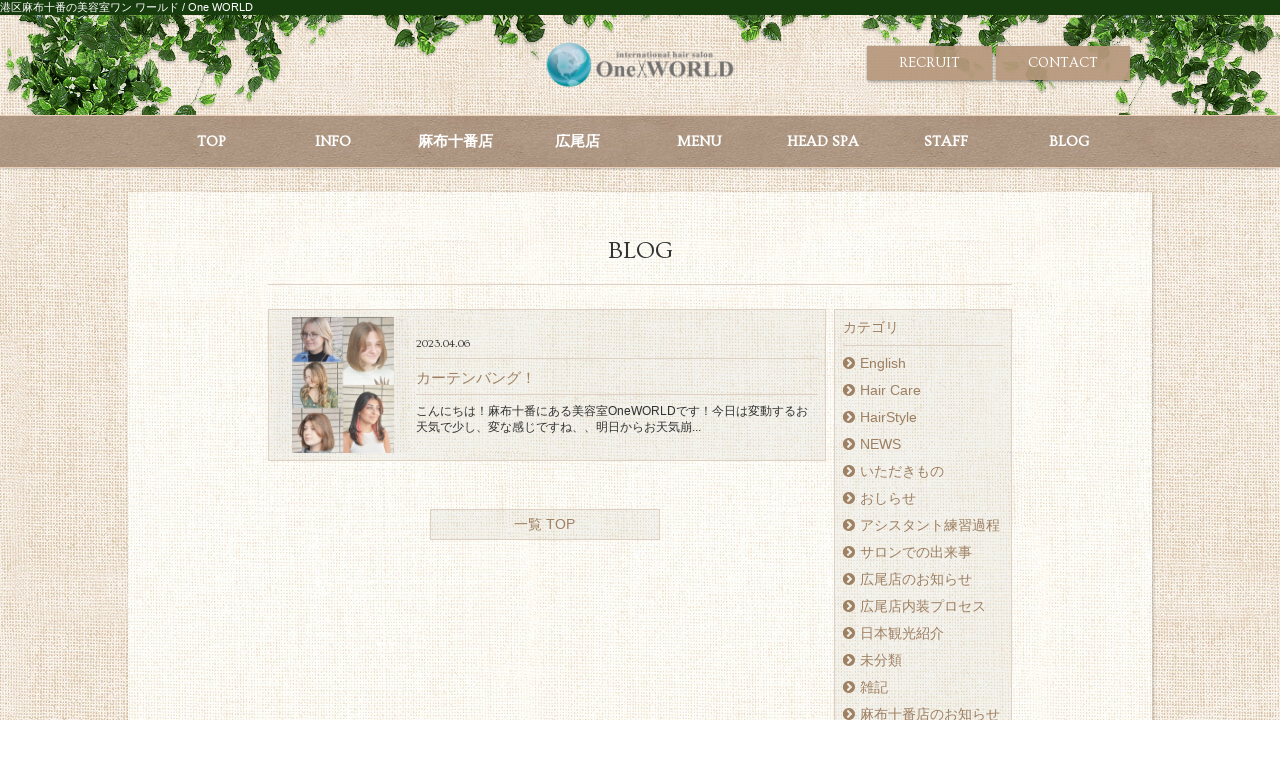

--- FILE ---
content_type: text/html; charset=UTF-8
request_url: https://www.one-world.info/archives/date/2023/04/06
body_size: 216703
content:
<?xml version="1.0" encoding="UTF-8"?><!DOCTYPE html PUBLIC "-//W3C//DTD XHTML 1.0 Transitional//EN" "http://www.w3.org/TR/xhtml1/DTD/xhtml1-transitional.dtd"><html xmlns="http://www.w3.org/1999/xhtml" xmlns:og="http://ogp.me/ns#" xmlns:fb="http://ogp.me/ns/fb#" lang="ja"><head profile="http://gmpg.org/xfn/11"><meta http-equiv="Content-Type" content="text/html; charset=UTF-8" /><meta http-equiv="Content-Script-Type" content="text/javascript" /><meta http-equiv="Content-Style-Type" content="text/css" />
<title>カーテンバング！ ｜ 港区麻布十番の美容室ワン ワールド / One WORLD</title><meta name="description" content="An International Hair Salon in Tokyo!多くの大使館インターナショナルスクールが立地し外国人が集まる麻布十番で世界各国のお客様が笑顔になれる癒しの空間を目指します！Our customer are 60% foreigners.We both speak English, so you should not worry about any trouble with language communication. " /><meta name="keywords" content="港区,麻布十番,美容室,ワンワールド,one world" />
<!-- 6.9.72 -->
<!-- original_head_top_lib_before -->

<!-- Google Tag Manager -->
<script>(function(w,d,s,l,i){w[l]=w[l]||[];w[l].push({'gtm.start':
new Date().getTime(),event:'gtm.js'});var f=d.getElementsByTagName(s)[0],
j=d.createElement(s),dl=l!='dataLayer'?'&l='+l:'';j.async=true;j.src=
'https://www.googletagmanager.com/gtm.js?id='+i+dl;f.parentNode.insertBefore(j,f);
})(window,document,'script','dataLayer','GTM-TPXHBFZM');</script>
<!-- End Google Tag Manager -->
 

<!-- jQuery v1.8.3 --><script type="text/javascript" defer>/*! jQuery v1.8.3 jquery.com | jquery.org/license */(function(e,t){function _(e){var t=M[e]={};return v.each(e.split(y),function(e,n){t[n]=!0}),t}function H(e,n,r){if(r===t&&e.nodeType===1){var i="data-"+n.replace(P,"-$1").toLowerCase();r=e.getAttribute(i);if(typeof r=="string"){try{r=r==="true"?!0:r==="false"?!1:r==="null"?null:+r+""===r?+r:D.test(r)?v.parseJSON(r):r}catch(s){}v.data(e,n,r)}else r=t}return r}function B(e){var t;for(t in e){if(t==="data"&&v.isEmptyObject(e[t]))continue;if(t!=="toJSON")return!1}return!0}function et(){return!1}function tt(){return!0}function ut(e){return!e||!e.parentNode||e.parentNode.nodeType===11}function at(e,t){do e=e[t];while(e&&e.nodeType!==1);return e}function ft(e,t,n){t=t||0;if(v.isFunction(t))return v.grep(e,function(e,r){var i=!!t.call(e,r,e);return i===n});if(t.nodeType)return v.grep(e,function(e,r){return e===t===n});if(typeof t=="string"){var r=v.grep(e,function(e){return e.nodeType===1});if(it.test(t))return v.filter(t,r,!n);t=v.filter(t,r)}return v.grep(e,function(e,r){return v.inArray(e,t)>=0===n})}function lt(e){var t=ct.split("|"),n=e.createDocumentFragment();if(n.createElement)while(t.length)n.createElement(t.pop());return n}function Lt(e,t){return e.getElementsByTagName(t)[0]||e.appendChild(e.ownerDocument.createElement(t))}function At(e,t){if(t.nodeType!==1||!v.hasData(e))return;var n,r,i,s=v._data(e),o=v._data(t,s),u=s.events;if(u){delete o.handle,o.events={};for(n in u)for(r=0,i=u[n].length;r<i;r++)v.event.add(t,n,u[n][r])}o.data&&(o.data=v.extend({},o.data))}function Ot(e,t){var n;if(t.nodeType!==1)return;t.clearAttributes&&t.clearAttributes(),t.mergeAttributes&&t.mergeAttributes(e),n=t.nodeName.toLowerCase(),n==="object"?(t.parentNode&&(t.outerHTML=e.outerHTML),v.support.html5Clone&&e.innerHTML&&!v.trim(t.innerHTML)&&(t.innerHTML=e.innerHTML)):n==="input"&&Et.test(e.type)?(t.defaultChecked=t.checked=e.checked,t.value!==e.value&&(t.value=e.value)):n==="option"?t.selected=e.defaultSelected:n==="input"||n==="textarea"?t.defaultValue=e.defaultValue:n==="script"&&t.text!==e.text&&(t.text=e.text),t.removeAttribute(v.expando)}function Mt(e){return typeof e.getElementsByTagName!="undefined"?e.getElementsByTagName("*"):typeof e.querySelectorAll!="undefined"?e.querySelectorAll("*"):[]}function _t(e){Et.test(e.type)&&(e.defaultChecked=e.checked)}function Qt(e,t){if(t in e)return t;var n=t.charAt(0).toUpperCase()+t.slice(1),r=t,i=Jt.length;while(i--){t=Jt[i]+n;if(t in e)return t}return r}function Gt(e,t){return e=t||e,v.css(e,"display")==="none"||!v.contains(e.ownerDocument,e)}function Yt(e,t){var n,r,i=[],s=0,o=e.length;for(;s<o;s++){n=e[s];if(!n.style)continue;i[s]=v._data(n,"olddisplay"),t?(!i[s]&&n.style.display==="none"&&(n.style.display=""),n.style.display===""&&Gt(n)&&(i[s]=v._data(n,"olddisplay",nn(n.nodeName)))):(r=Dt(n,"display"),!i[s]&&r!=="none"&&v._data(n,"olddisplay",r))}for(s=0;s<o;s++){n=e[s];if(!n.style)continue;if(!t||n.style.display==="none"||n.style.display==="")n.style.display=t?i[s]||"":"none"}return e}function Zt(e,t,n){var r=Rt.exec(t);return r?Math.max(0,r[1]-(n||0))+(r[2]||"px"):t}function en(e,t,n,r){var i=n===(r?"border":"content")?4:t==="width"?1:0,s=0;for(;i<4;i+=2)n==="margin"&&(s+=v.css(e,n+$t[i],!0)),r?(n==="content"&&(s-=parseFloat(Dt(e,"padding"+$t[i]))||0),n!=="margin"&&(s-=parseFloat(Dt(e,"border"+$t[i]+"Width"))||0)):(s+=parseFloat(Dt(e,"padding"+$t[i]))||0,n!=="padding"&&(s+=parseFloat(Dt(e,"border"+$t[i]+"Width"))||0));return s}function tn(e,t,n){var r=t==="width"?e.offsetWidth:e.offsetHeight,i=!0,s=v.support.boxSizing&&v.css(e,"boxSizing")==="border-box";if(r<=0||r==null){r=Dt(e,t);if(r<0||r==null)r=e.style[t];if(Ut.test(r))return r;i=s&&(v.support.boxSizingReliable||r===e.style[t]),r=parseFloat(r)||0}return r+en(e,t,n||(s?"border":"content"),i)+"px"}function nn(e){if(Wt[e])return Wt[e];var t=v("<"+e+">").appendTo(i.body),n=t.css("display");t.remove();if(n==="none"||n===""){Pt=i.body.appendChild(Pt||v.extend(i.createElement("iframe"),{frameBorder:0,width:0,height:0}));if(!Ht||!Pt.createElement)Ht=(Pt.contentWindow||Pt.contentDocument).document,Ht.write("<!doctype html><html><body>"),Ht.close();t=Ht.body.appendChild(Ht.createElement(e)),n=Dt(t,"display"),i.body.removeChild(Pt)}return Wt[e]=n,n}function fn(e,t,n,r){var i;if(v.isArray(t))v.each(t,function(t,i){n||sn.test(e)?r(e,i):fn(e+"["+(typeof i=="object"?t:"")+"]",i,n,r)});else if(!n&&v.type(t)==="object")for(i in t)fn(e+"["+i+"]",t[i],n,r);else r(e,t)}function Cn(e){return function(t,n){typeof t!="string"&&(n=t,t="*");var r,i,s,o=t.toLowerCase().split(y),u=0,a=o.length;if(v.isFunction(n))for(;u<a;u++)r=o[u],s=/^\+/.test(r),s&&(r=r.substr(1)||"*"),i=e[r]=e[r]||[],i[s?"unshift":"push"](n)}}function kn(e,n,r,i,s,o){s=s||n.dataTypes[0],o=o||{},o[s]=!0;var u,a=e[s],f=0,l=a?a.length:0,c=e===Sn;for(;f<l&&(c||!u);f++)u=a[f](n,r,i),typeof u=="string"&&(!c||o[u]?u=t:(n.dataTypes.unshift(u),u=kn(e,n,r,i,u,o)));return(c||!u)&&!o["*"]&&(u=kn(e,n,r,i,"*",o)),u}function Ln(e,n){var r,i,s=v.ajaxSettings.flatOptions||{};for(r in n)n[r]!==t&&((s[r]?e:i||(i={}))[r]=n[r]);i&&v.extend(!0,e,i)}function An(e,n,r){var i,s,o,u,a=e.contents,f=e.dataTypes,l=e.responseFields;for(s in l)s in r&&(n[l[s]]=r[s]);while(f[0]==="*")f.shift(),i===t&&(i=e.mimeType||n.getResponseHeader("content-type"));if(i)for(s in a)if(a[s]&&a[s].test(i)){f.unshift(s);break}if(f[0]in r)o=f[0];else{for(s in r){if(!f[0]||e.converters[s+" "+f[0]]){o=s;break}u||(u=s)}o=o||u}if(o)return o!==f[0]&&f.unshift(o),r[o]}function On(e,t){var n,r,i,s,o=e.dataTypes.slice(),u=o[0],a={},f=0;e.dataFilter&&(t=e.dataFilter(t,e.dataType));if(o[1])for(n in e.converters)a[n.toLowerCase()]=e.converters[n];for(;i=o[++f];)if(i!=="*"){if(u!=="*"&&u!==i){n=a[u+" "+i]||a["* "+i];if(!n)for(r in a){s=r.split(" ");if(s[1]===i){n=a[u+" "+s[0]]||a["* "+s[0]];if(n){n===!0?n=a[r]:a[r]!==!0&&(i=s[0],o.splice(f--,0,i));break}}}if(n!==!0)if(n&&e["throws"])t=n(t);else try{t=n(t)}catch(l){return{state:"parsererror",error:n?l:"No conversion from "+u+" to "+i}}}u=i}return{state:"success",data:t}}function Fn(){try{return new e.XMLHttpRequest}catch(t){}}function In(){try{return new e.ActiveXObject("Microsoft.XMLHTTP")}catch(t){}}function $n(){return setTimeout(function(){qn=t},0),qn=v.now()}function Jn(e,t){v.each(t,function(t,n){var r=(Vn[t]||[]).concat(Vn["*"]),i=0,s=r.length;for(;i<s;i++)if(r[i].call(e,t,n))return})}function Kn(e,t,n){var r,i=0,s=0,o=Xn.length,u=v.Deferred().always(function(){delete a.elem}),a=function(){var t=qn||$n(),n=Math.max(0,f.startTime+f.duration-t),r=n/f.duration||0,i=1-r,s=0,o=f.tweens.length;for(;s<o;s++)f.tweens[s].run(i);return u.notifyWith(e,[f,i,n]),i<1&&o?n:(u.resolveWith(e,[f]),!1)},f=u.promise({elem:e,props:v.extend({},t),opts:v.extend(!0,{specialEasing:{}},n),originalProperties:t,originalOptions:n,startTime:qn||$n(),duration:n.duration,tweens:[],createTween:function(t,n,r){var i=v.Tween(e,f.opts,t,n,f.opts.specialEasing[t]||f.opts.easing);return f.tweens.push(i),i},stop:function(t){var n=0,r=t?f.tweens.length:0;for(;n<r;n++)f.tweens[n].run(1);return t?u.resolveWith(e,[f,t]):u.rejectWith(e,[f,t]),this}}),l=f.props;Qn(l,f.opts.specialEasing);for(;i<o;i++){r=Xn[i].call(f,e,l,f.opts);if(r)return r}return Jn(f,l),v.isFunction(f.opts.start)&&f.opts.start.call(e,f),v.fx.timer(v.extend(a,{anim:f,queue:f.opts.queue,elem:e})),f.progress(f.opts.progress).done(f.opts.done,f.opts.complete).fail(f.opts.fail).always(f.opts.always)}function Qn(e,t){var n,r,i,s,o;for(n in e){r=v.camelCase(n),i=t[r],s=e[n],v.isArray(s)&&(i=s[1],s=e[n]=s[0]),n!==r&&(e[r]=s,delete e[n]),o=v.cssHooks[r];if(o&&"expand"in o){s=o.expand(s),delete e[r];for(n in s)n in e||(e[n]=s[n],t[n]=i)}else t[r]=i}}function Gn(e,t,n){var r,i,s,o,u,a,f,l,c,h=this,p=e.style,d={},m=[],g=e.nodeType&&Gt(e);n.queue||(l=v._queueHooks(e,"fx"),l.unqueued==null&&(l.unqueued=0,c=l.empty.fire,l.empty.fire=function(){l.unqueued||c()}),l.unqueued++,h.always(function(){h.always(function(){l.unqueued--,v.queue(e,"fx").length||l.empty.fire()})})),e.nodeType===1&&("height"in t||"width"in t)&&(n.overflow=[p.overflow,p.overflowX,p.overflowY],v.css(e,"display")==="inline"&&v.css(e,"float")==="none"&&(!v.support.inlineBlockNeedsLayout||nn(e.nodeName)==="inline"?p.display="inline-block":p.zoom=1)),n.overflow&&(p.overflow="hidden",v.support.shrinkWrapBlocks||h.done(function(){p.overflow=n.overflow[0],p.overflowX=n.overflow[1],p.overflowY=n.overflow[2]}));for(r in t){s=t[r];if(Un.exec(s)){delete t[r],a=a||s==="toggle";if(s===(g?"hide":"show"))continue;m.push(r)}}o=m.length;if(o){u=v._data(e,"fxshow")||v._data(e,"fxshow",{}),"hidden"in u&&(g=u.hidden),a&&(u.hidden=!g),g?v(e).show():h.done(function(){v(e).hide()}),h.done(function(){var t;v.removeData(e,"fxshow",!0);for(t in d)v.style(e,t,d[t])});for(r=0;r<o;r++)i=m[r],f=h.createTween(i,g?u[i]:0),d[i]=u[i]||v.style(e,i),i in u||(u[i]=f.start,g&&(f.end=f.start,f.start=i==="width"||i==="height"?1:0))}}function Yn(e,t,n,r,i){return new Yn.prototype.init(e,t,n,r,i)}function Zn(e,t){var n,r={height:e},i=0;t=t?1:0;for(;i<4;i+=2-t)n=$t[i],r["margin"+n]=r["padding"+n]=e;return t&&(r.opacity=r.width=e),r}function tr(e){return v.isWindow(e)?e:e.nodeType===9?e.defaultView||e.parentWindow:!1}var n,r,i=e.document,s=e.location,o=e.navigator,u=e.jQuery,a=e.$,f=Array.prototype.push,l=Array.prototype.slice,c=Array.prototype.indexOf,h=Object.prototype.toString,p=Object.prototype.hasOwnProperty,d=String.prototype.trim,v=function(e,t){return new v.fn.init(e,t,n)},m=/[\-+]?(?:\d*\.|)\d+(?:[eE][\-+]?\d+|)/.source,g=/\S/,y=/\s+/,b=/^[\s\uFEFF\xA0]+|[\s\uFEFF\xA0]+$/g,w=/^(?:[^#<]*(<[\w\W]+>)[^>]*$|#([\w\-]*)$)/,E=/^<(\w+)\s*\/?>(?:<\/\1>|)$/,S=/^[\],:{}\s]*$/,x=/(?:^|:|,)(?:\s*\[)+/g,T=/\\(?:["\\\/bfnrt]|u[\da-fA-F]{4})/g,N=/"[^"\\\r\n]*"|true|false|null|-?(?:\d\d*\.|)\d+(?:[eE][\-+]?\d+|)/g,C=/^-ms-/,k=/-([\da-z])/gi,L=function(e,t){return(t+"").toUpperCase()},A=function(){i.addEventListener?(i.removeEventListener("DOMContentLoaded",A,!1),v.ready()):i.readyState==="complete"&&(i.detachEvent("onreadystatechange",A),v.ready())},O={};v.fn=v.prototype={constructor:v,init:function(e,n,r){var s,o,u,a;if(!e)return this;if(e.nodeType)return this.context=this[0]=e,this.length=1,this;if(typeof e=="string"){e.charAt(0)==="<"&&e.charAt(e.length-1)===">"&&e.length>=3?s=[null,e,null]:s=w.exec(e);if(s&&(s[1]||!n)){if(s[1])return n=n instanceof v?n[0]:n,a=n&&n.nodeType?n.ownerDocument||n:i,e=v.parseHTML(s[1],a,!0),E.test(s[1])&&v.isPlainObject(n)&&this.attr.call(e,n,!0),v.merge(this,e);o=i.getElementById(s[2]);if(o&&o.parentNode){if(o.id!==s[2])return r.find(e);this.length=1,this[0]=o}return this.context=i,this.selector=e,this}return!n||n.jquery?(n||r).find(e):this.constructor(n).find(e)}return v.isFunction(e)?r.ready(e):(e.selector!==t&&(this.selector=e.selector,this.context=e.context),v.makeArray(e,this))},selector:"",jquery:"1.8.3",length:0,size:function(){return this.length},toArray:function(){return l.call(this)},get:function(e){return e==null?this.toArray():e<0?this[this.length+e]:this[e]},pushStack:function(e,t,n){var r=v.merge(this.constructor(),e);return r.prevObject=this,r.context=this.context,t==="find"?r.selector=this.selector+(this.selector?" ":"")+n:t&&(r.selector=this.selector+"."+t+"("+n+")"),r},each:function(e,t){return v.each(this,e,t)},ready:function(e){return v.ready.promise().done(e),this},eq:function(e){return e=+e,e===-1?this.slice(e):this.slice(e,e+1)},first:function(){return this.eq(0)},last:function(){return this.eq(-1)},slice:function(){return this.pushStack(l.apply(this,arguments),"slice",l.call(arguments).join(","))},map:function(e){return this.pushStack(v.map(this,function(t,n){return e.call(t,n,t)}))},end:function(){return this.prevObject||this.constructor(null)},push:f,sort:[].sort,splice:[].splice},v.fn.init.prototype=v.fn,v.extend=v.fn.extend=function(){var e,n,r,i,s,o,u=arguments[0]||{},a=1,f=arguments.length,l=!1;typeof u=="boolean"&&(l=u,u=arguments[1]||{},a=2),typeof u!="object"&&!v.isFunction(u)&&(u={}),f===a&&(u=this,--a);for(;a<f;a++)if((e=arguments[a])!=null)for(n in e){r=u[n],i=e[n];if(u===i)continue;l&&i&&(v.isPlainObject(i)||(s=v.isArray(i)))?(s?(s=!1,o=r&&v.isArray(r)?r:[]):o=r&&v.isPlainObject(r)?r:{},u[n]=v.extend(l,o,i)):i!==t&&(u[n]=i)}return u},v.extend({noConflict:function(t){return e.$===v&&(e.$=a),t&&e.jQuery===v&&(e.jQuery=u),v},isReady:!1,readyWait:1,holdReady:function(e){e?v.readyWait++:v.ready(!0)},ready:function(e){if(e===!0?--v.readyWait:v.isReady)return;if(!i.body)return setTimeout(v.ready,1);v.isReady=!0;if(e!==!0&&--v.readyWait>0)return;r.resolveWith(i,[v]),v.fn.trigger&&v(i).trigger("ready").off("ready")},isFunction:function(e){return v.type(e)==="function"},isArray:Array.isArray||function(e){return v.type(e)==="array"},isWindow:function(e){return e!=null&&e==e.window},isNumeric:function(e){return!isNaN(parseFloat(e))&&isFinite(e)},type:function(e){return e==null?String(e):O[h.call(e)]||"object"},isPlainObject:function(e){if(!e||v.type(e)!=="object"||e.nodeType||v.isWindow(e))return!1;try{if(e.constructor&&!p.call(e,"constructor")&&!p.call(e.constructor.prototype,"isPrototypeOf"))return!1}catch(n){return!1}var r;for(r in e);return r===t||p.call(e,r)},isEmptyObject:function(e){var t;for(t in e)return!1;return!0},error:function(e){throw new Error(e)},parseHTML:function(e,t,n){var r;return!e||typeof e!="string"?null:(typeof t=="boolean"&&(n=t,t=0),t=t||i,(r=E.exec(e))?[t.createElement(r[1])]:(r=v.buildFragment([e],t,n?null:[]),v.merge([],(r.cacheable?v.clone(r.fragment):r.fragment).childNodes)))},parseJSON:function(t){if(!t||typeof t!="string")return null;t=v.trim(t);if(e.JSON&&e.JSON.parse)return e.JSON.parse(t);if(S.test(t.replace(T,"@").replace(N,"]").replace(x,"")))return(new Function("return "+t))();v.error("Invalid JSON: "+t)},parseXML:function(n){var r,i;if(!n||typeof n!="string")return null;try{e.DOMParser?(i=new DOMParser,r=i.parseFromString(n,"text/xml")):(r=new ActiveXObject("Microsoft.XMLDOM"),r.async="false",r.loadXML(n))}catch(s){r=t}return(!r||!r.documentElement||r.getElementsByTagName("parsererror").length)&&v.error("Invalid XML: "+n),r},noop:function(){},globalEval:function(t){t&&g.test(t)&&(e.execScript||function(t){e.eval.call(e,t)})(t)},camelCase:function(e){return e.replace(C,"ms-").replace(k,L)},nodeName:function(e,t){return e.nodeName&&e.nodeName.toLowerCase()===t.toLowerCase()},each:function(e,n,r){var i,s=0,o=e.length,u=o===t||v.isFunction(e);if(r){if(u){for(i in e)if(n.apply(e[i],r)===!1)break}else for(;s<o;)if(n.apply(e[s++],r)===!1)break}else if(u){for(i in e)if(n.call(e[i],i,e[i])===!1)break}else for(;s<o;)if(n.call(e[s],s,e[s++])===!1)break;return e},trim:d&&!d.call("\ufeff\u00a0")?function(e){return e==null?"":d.call(e)}:function(e){return e==null?"":(e+"").replace(b,"")},makeArray:function(e,t){var n,r=t||[];return e!=null&&(n=v.type(e),e.length==null||n==="string"||n==="function"||n==="regexp"||v.isWindow(e)?f.call(r,e):v.merge(r,e)),r},inArray:function(e,t,n){var r;if(t){if(c)return c.call(t,e,n);r=t.length,n=n?n<0?Math.max(0,r+n):n:0;for(;n<r;n++)if(n in t&&t[n]===e)return n}return-1},merge:function(e,n){var r=n.length,i=e.length,s=0;if(typeof r=="number")for(;s<r;s++)e[i++]=n[s];else while(n[s]!==t)e[i++]=n[s++];return e.length=i,e},grep:function(e,t,n){var r,i=[],s=0,o=e.length;n=!!n;for(;s<o;s++)r=!!t(e[s],s),n!==r&&i.push(e[s]);return i},map:function(e,n,r){var i,s,o=[],u=0,a=e.length,f=e instanceof v||a!==t&&typeof a=="number"&&(a>0&&e[0]&&e[a-1]||a===0||v.isArray(e));if(f)for(;u<a;u++)i=n(e[u],u,r),i!=null&&(o[o.length]=i);else for(s in e)i=n(e[s],s,r),i!=null&&(o[o.length]=i);return o.concat.apply([],o)},guid:1,proxy:function(e,n){var r,i,s;return typeof n=="string"&&(r=e[n],n=e,e=r),v.isFunction(e)?(i=l.call(arguments,2),s=function(){return e.apply(n,i.concat(l.call(arguments)))},s.guid=e.guid=e.guid||v.guid++,s):t},access:function(e,n,r,i,s,o,u){var a,f=r==null,l=0,c=e.length;if(r&&typeof r=="object"){for(l in r)v.access(e,n,l,r[l],1,o,i);s=1}else if(i!==t){a=u===t&&v.isFunction(i),f&&(a?(a=n,n=function(e,t,n){return a.call(v(e),n)}):(n.call(e,i),n=null));if(n)for(;l<c;l++)n(e[l],r,a?i.call(e[l],l,n(e[l],r)):i,u);s=1}return s?e:f?n.call(e):c?n(e[0],r):o},now:function(){return(new Date).getTime()}}),v.ready.promise=function(t){if(!r){r=v.Deferred();if(i.readyState==="complete")setTimeout(v.ready,1);else if(i.addEventListener)i.addEventListener("DOMContentLoaded",A,!1),e.addEventListener("load",v.ready,!1);else{i.attachEvent("onreadystatechange",A),e.attachEvent("onload",v.ready);var n=!1;try{n=e.frameElement==null&&i.documentElement}catch(s){}n&&n.doScroll&&function o(){if(!v.isReady){try{n.doScroll("left")}catch(e){return setTimeout(o,50)}v.ready()}}()}}return r.promise(t)},v.each("Boolean Number String Function Array Date RegExp Object".split(" "),function(e,t){O["[object "+t+"]"]=t.toLowerCase()}),n=v(i);var M={};v.Callbacks=function(e){e=typeof e=="string"?M[e]||_(e):v.extend({},e);var n,r,i,s,o,u,a=[],f=!e.once&&[],l=function(t){n=e.memory&&t,r=!0,u=s||0,s=0,o=a.length,i=!0;for(;a&&u<o;u++)if(a[u].apply(t[0],t[1])===!1&&e.stopOnFalse){n=!1;break}i=!1,a&&(f?f.length&&l(f.shift()):n?a=[]:c.disable())},c={add:function(){if(a){var t=a.length;(function r(t){v.each(t,function(t,n){var i=v.type(n);i==="function"?(!e.unique||!c.has(n))&&a.push(n):n&&n.length&&i!=="string"&&r(n)})})(arguments),i?o=a.length:n&&(s=t,l(n))}return this},remove:function(){return a&&v.each(arguments,function(e,t){var n;while((n=v.inArray(t,a,n))>-1)a.splice(n,1),i&&(n<=o&&o--,n<=u&&u--)}),this},has:function(e){return v.inArray(e,a)>-1},empty:function(){return a=[],this},disable:function(){return a=f=n=t,this},disabled:function(){return!a},lock:function(){return f=t,n||c.disable(),this},locked:function(){return!f},fireWith:function(e,t){return t=t||[],t=[e,t.slice?t.slice():t],a&&(!r||f)&&(i?f.push(t):l(t)),this},fire:function(){return c.fireWith(this,arguments),this},fired:function(){return!!r}};return c},v.extend({Deferred:function(e){var t=[["resolve","done",v.Callbacks("once memory"),"resolved"],["reject","fail",v.Callbacks("once memory"),"rejected"],["notify","progress",v.Callbacks("memory")]],n="pending",r={state:function(){return n},always:function(){return i.done(arguments).fail(arguments),this},then:function(){var e=arguments;return v.Deferred(function(n){v.each(t,function(t,r){var s=r[0],o=e[t];i[r[1]](v.isFunction(o)?function(){var e=o.apply(this,arguments);e&&v.isFunction(e.promise)?e.promise().done(n.resolve).fail(n.reject).progress(n.notify):n[s+"With"](this===i?n:this,[e])}:n[s])}),e=null}).promise()},promise:function(e){return e!=null?v.extend(e,r):r}},i={};return r.pipe=r.then,v.each(t,function(e,s){var o=s[2],u=s[3];r[s[1]]=o.add,u&&o.add(function(){n=u},t[e^1][2].disable,t[2][2].lock),i[s[0]]=o.fire,i[s[0]+"With"]=o.fireWith}),r.promise(i),e&&e.call(i,i),i},when:function(e){var t=0,n=l.call(arguments),r=n.length,i=r!==1||e&&v.isFunction(e.promise)?r:0,s=i===1?e:v.Deferred(),o=function(e,t,n){return function(r){t[e]=this,n[e]=arguments.length>1?l.call(arguments):r,n===u?s.notifyWith(t,n):--i||s.resolveWith(t,n)}},u,a,f;if(r>1){u=new Array(r),a=new Array(r),f=new Array(r);for(;t<r;t++)n[t]&&v.isFunction(n[t].promise)?n[t].promise().done(o(t,f,n)).fail(s.reject).progress(o(t,a,u)):--i}return i||s.resolveWith(f,n),s.promise()}}),v.support=function(){var t,n,r,s,o,u,a,f,l,c,h,p=i.createElement("div");p.setAttribute("className","t"),p.innerHTML="  <link/><table></table><a href='/a'>a</a><input type='checkbox'/>",n=p.getElementsByTagName("*"),r=p.getElementsByTagName("a")[0];if(!n||!r||!n.length)return{};s=i.createElement("select"),o=s.appendChild(i.createElement("option")),u=p.getElementsByTagName("input")[0],r.style.cssText="top:1px;float:left;opacity:.5",t={leadingWhitespace:p.firstChild.nodeType===3,tbody:!p.getElementsByTagName("tbody").length,htmlSerialize:!!p.getElementsByTagName("link").length,style:/top/.test(r.getAttribute("style")),hrefNormalized:r.getAttribute("href")==="/a",opacity:/^0.5/.test(r.style.opacity),cssFloat:!!r.style.cssFloat,checkOn:u.value==="on",optSelected:o.selected,getSetAttribute:p.className!=="t",enctype:!!i.createElement("form").enctype,html5Clone:i.createElement("nav").cloneNode(!0).outerHTML!=="<:nav></:nav>",boxModel:i.compatMode==="CSS1Compat",submitBubbles:!0,changeBubbles:!0,focusinBubbles:!1,deleteExpando:!0,noCloneEvent:!0,inlineBlockNeedsLayout:!1,shrinkWrapBlocks:!1,reliableMarginRight:!0,boxSizingReliable:!0,pixelPosition:!1},u.checked=!0,t.noCloneChecked=u.cloneNode(!0).checked,s.disabled=!0,t.optDisabled=!o.disabled;try{delete p.test}catch(d){t.deleteExpando=!1}!p.addEventListener&&p.attachEvent&&p.fireEvent&&(p.attachEvent("onclick",h=function(){t.noCloneEvent=!1}),p.cloneNode(!0).fireEvent("onclick"),p.detachEvent("onclick",h)),u=i.createElement("input"),u.value="t",u.setAttribute("type","radio"),t.radioValue=u.value==="t",u.setAttribute("checked","checked"),u.setAttribute("name","t"),p.appendChild(u),a=i.createDocumentFragment(),a.appendChild(p.lastChild),t.checkClone=a.cloneNode(!0).cloneNode(!0).lastChild.checked,t.appendChecked=u.checked,a.removeChild(u),a.appendChild(p);if(p.attachEvent)for(l in{submit:!0,change:!0,focusin:!0})f="on"+l,c=f in p,c||(p.setAttribute(f,"return;"),c=typeof p[f]=="function"),t[l+"Bubbles"]=c;return v(function(){var n,r,s,o,u="padding:0;margin:0;border:0;display:block;overflow:hidden;",a=i.getElementsByTagName("body")[0];if(!a)return;n=i.createElement("div"),n.style.cssText="visibility:hidden;border:0;width:0;height:0;position:static;top:0;margin-top:1px",a.insertBefore(n,a.firstChild),r=i.createElement("div"),n.appendChild(r),r.innerHTML="<table><tr><td></td><td>t</td></tr></table>",s=r.getElementsByTagName("td"),s[0].style.cssText="padding:0;margin:0;border:0;display:none",c=s[0].offsetHeight===0,s[0].style.display="",s[1].style.display="none",t.reliableHiddenOffsets=c&&s[0].offsetHeight===0,r.innerHTML="",r.style.cssText="box-sizing:border-box;-moz-box-sizing:border-box;-webkit-box-sizing:border-box;padding:1px;border:1px;display:block;width:4px;margin-top:1%;position:absolute;top:1%;",t.boxSizing=r.offsetWidth===4,t.doesNotIncludeMarginInBodyOffset=a.offsetTop!==1,e.getComputedStyle&&(t.pixelPosition=(e.getComputedStyle(r,null)||{}).top!=="1%",t.boxSizingReliable=(e.getComputedStyle(r,null)||{width:"4px"}).width==="4px",o=i.createElement("div"),o.style.cssText=r.style.cssText=u,o.style.marginRight=o.style.width="0",r.style.width="1px",r.appendChild(o),t.reliableMarginRight=!parseFloat((e.getComputedStyle(o,null)||{}).marginRight)),typeof r.style.zoom!="undefined"&&(r.innerHTML="",r.style.cssText=u+"width:1px;padding:1px;display:inline;zoom:1",t.inlineBlockNeedsLayout=r.offsetWidth===3,r.style.display="block",r.style.overflow="visible",r.innerHTML="<div></div>",r.firstChild.style.width="5px",t.shrinkWrapBlocks=r.offsetWidth!==3,n.style.zoom=1),a.removeChild(n),n=r=s=o=null}),a.removeChild(p),n=r=s=o=u=a=p=null,t}();var D=/(?:\{[\s\S]*\}|\[[\s\S]*\])$/,P=/([A-Z])/g;v.extend({cache:{},deletedIds:[],uuid:0,expando:"jQuery"+(v.fn.jquery+Math.random()).replace(/\D/g,""),noData:{embed:!0,object:"clsid:D27CDB6E-AE6D-11cf-96B8-444553540000",applet:!0},hasData:function(e){return e=e.nodeType?v.cache[e[v.expando]]:e[v.expando],!!e&&!B(e)},data:function(e,n,r,i){if(!v.acceptData(e))return;var s,o,u=v.expando,a=typeof n=="string",f=e.nodeType,l=f?v.cache:e,c=f?e[u]:e[u]&&u;if((!c||!l[c]||!i&&!l[c].data)&&a&&r===t)return;c||(f?e[u]=c=v.deletedIds.pop()||v.guid++:c=u),l[c]||(l[c]={},f||(l[c].toJSON=v.noop));if(typeof n=="object"||typeof n=="function")i?l[c]=v.extend(l[c],n):l[c].data=v.extend(l[c].data,n);return s=l[c],i||(s.data||(s.data={}),s=s.data),r!==t&&(s[v.camelCase(n)]=r),a?(o=s[n],o==null&&(o=s[v.camelCase(n)])):o=s,o},removeData:function(e,t,n){if(!v.acceptData(e))return;var r,i,s,o=e.nodeType,u=o?v.cache:e,a=o?e[v.expando]:v.expando;if(!u[a])return;if(t){r=n?u[a]:u[a].data;if(r){v.isArray(t)||(t in r?t=[t]:(t=v.camelCase(t),t in r?t=[t]:t=t.split(" ")));for(i=0,s=t.length;i<s;i++)delete r[t[i]];if(!(n?B:v.isEmptyObject)(r))return}}if(!n){delete u[a].data;if(!B(u[a]))return}o?v.cleanData([e],!0):v.support.deleteExpando||u!=u.window?delete u[a]:u[a]=null},_data:function(e,t,n){return v.data(e,t,n,!0)},acceptData:function(e){var t=e.nodeName&&v.noData[e.nodeName.toLowerCase()];return!t||t!==!0&&e.getAttribute("classid")===t}}),v.fn.extend({data:function(e,n){var r,i,s,o,u,a=this[0],f=0,l=null;if(e===t){if(this.length){l=v.data(a);if(a.nodeType===1&&!v._data(a,"parsedAttrs")){s=a.attributes;for(u=s.length;f<u;f++)o=s[f].name,o.indexOf("data-")||(o=v.camelCase(o.substring(5)),H(a,o,l[o]));v._data(a,"parsedAttrs",!0)}}return l}return typeof e=="object"?this.each(function(){v.data(this,e)}):(r=e.split(".",2),r[1]=r[1]?"."+r[1]:"",i=r[1]+"!",v.access(this,function(n){if(n===t)return l=this.triggerHandler("getData"+i,[r[0]]),l===t&&a&&(l=v.data(a,e),l=H(a,e,l)),l===t&&r[1]?this.data(r[0]):l;r[1]=n,this.each(function(){var t=v(this);t.triggerHandler("setData"+i,r),v.data(this,e,n),t.triggerHandler("changeData"+i,r)})},null,n,arguments.length>1,null,!1))},removeData:function(e){return this.each(function(){v.removeData(this,e)})}}),v.extend({queue:function(e,t,n){var r;if(e)return t=(t||"fx")+"queue",r=v._data(e,t),n&&(!r||v.isArray(n)?r=v._data(e,t,v.makeArray(n)):r.push(n)),r||[]},dequeue:function(e,t){t=t||"fx";var n=v.queue(e,t),r=n.length,i=n.shift(),s=v._queueHooks(e,t),o=function(){v.dequeue(e,t)};i==="inprogress"&&(i=n.shift(),r--),i&&(t==="fx"&&n.unshift("inprogress"),delete s.stop,i.call(e,o,s)),!r&&s&&s.empty.fire()},_queueHooks:function(e,t){var n=t+"queueHooks";return v._data(e,n)||v._data(e,n,{empty:v.Callbacks("once memory").add(function(){v.removeData(e,t+"queue",!0),v.removeData(e,n,!0)})})}}),v.fn.extend({queue:function(e,n){var r=2;return typeof e!="string"&&(n=e,e="fx",r--),arguments.length<r?v.queue(this[0],e):n===t?this:this.each(function(){var t=v.queue(this,e,n);v._queueHooks(this,e),e==="fx"&&t[0]!=="inprogress"&&v.dequeue(this,e)})},dequeue:function(e){return this.each(function(){v.dequeue(this,e)})},delay:function(e,t){return e=v.fx?v.fx.speeds[e]||e:e,t=t||"fx",this.queue(t,function(t,n){var r=setTimeout(t,e);n.stop=function(){clearTimeout(r)}})},clearQueue:function(e){return this.queue(e||"fx",[])},promise:function(e,n){var r,i=1,s=v.Deferred(),o=this,u=this.length,a=function(){--i||s.resolveWith(o,[o])};typeof e!="string"&&(n=e,e=t),e=e||"fx";while(u--)r=v._data(o[u],e+"queueHooks"),r&&r.empty&&(i++,r.empty.add(a));return a(),s.promise(n)}});var j,F,I,q=/[\t\r\n]/g,R=/\r/g,U=/^(?:button|input)$/i,z=/^(?:button|input|object|select|textarea)$/i,W=/^a(?:rea|)$/i,X=/^(?:autofocus|autoplay|async|checked|controls|defer|disabled|hidden|loop|multiple|open|readonly|required|scoped|selected)$/i,V=v.support.getSetAttribute;v.fn.extend({attr:function(e,t){return v.access(this,v.attr,e,t,arguments.length>1)},removeAttr:function(e){return this.each(function(){v.removeAttr(this,e)})},prop:function(e,t){return v.access(this,v.prop,e,t,arguments.length>1)},removeProp:function(e){return e=v.propFix[e]||e,this.each(function(){try{this[e]=t,delete this[e]}catch(n){}})},addClass:function(e){var t,n,r,i,s,o,u;if(v.isFunction(e))return this.each(function(t){v(this).addClass(e.call(this,t,this.className))});if(e&&typeof e=="string"){t=e.split(y);for(n=0,r=this.length;n<r;n++){i=this[n];if(i.nodeType===1)if(!i.className&&t.length===1)i.className=e;else{s=" "+i.className+" ";for(o=0,u=t.length;o<u;o++)s.indexOf(" "+t[o]+" ")<0&&(s+=t[o]+" ");i.className=v.trim(s)}}}return this},removeClass:function(e){var n,r,i,s,o,u,a;if(v.isFunction(e))return this.each(function(t){v(this).removeClass(e.call(this,t,this.className))});if(e&&typeof e=="string"||e===t){n=(e||"").split(y);for(u=0,a=this.length;u<a;u++){i=this[u];if(i.nodeType===1&&i.className){r=(" "+i.className+" ").replace(q," ");for(s=0,o=n.length;s<o;s++)while(r.indexOf(" "+n[s]+" ")>=0)r=r.replace(" "+n[s]+" "," ");i.className=e?v.trim(r):""}}}return this},toggleClass:function(e,t){var n=typeof e,r=typeof t=="boolean";return v.isFunction(e)?this.each(function(n){v(this).toggleClass(e.call(this,n,this.className,t),t)}):this.each(function(){if(n==="string"){var i,s=0,o=v(this),u=t,a=e.split(y);while(i=a[s++])u=r?u:!o.hasClass(i),o[u?"addClass":"removeClass"](i)}else if(n==="undefined"||n==="boolean")this.className&&v._data(this,"__className__",this.className),this.className=this.className||e===!1?"":v._data(this,"__className__")||""})},hasClass:function(e){var t=" "+e+" ",n=0,r=this.length;for(;n<r;n++)if(this[n].nodeType===1&&(" "+this[n].className+" ").replace(q," ").indexOf(t)>=0)return!0;return!1},val:function(e){var n,r,i,s=this[0];if(!arguments.length){if(s)return n=v.valHooks[s.type]||v.valHooks[s.nodeName.toLowerCase()],n&&"get"in n&&(r=n.get(s,"value"))!==t?r:(r=s.value,typeof r=="string"?r.replace(R,""):r==null?"":r);return}return i=v.isFunction(e),this.each(function(r){var s,o=v(this);if(this.nodeType!==1)return;i?s=e.call(this,r,o.val()):s=e,s==null?s="":typeof s=="number"?s+="":v.isArray(s)&&(s=v.map(s,function(e){return e==null?"":e+""})),n=v.valHooks[this.type]||v.valHooks[this.nodeName.toLowerCase()];if(!n||!("set"in n)||n.set(this,s,"value")===t)this.value=s})}}),v.extend({valHooks:{option:{get:function(e){var t=e.attributes.value;return!t||t.specified?e.value:e.text}},select:{get:function(e){var t,n,r=e.options,i=e.selectedIndex,s=e.type==="select-one"||i<0,o=s?null:[],u=s?i+1:r.length,a=i<0?u:s?i:0;for(;a<u;a++){n=r[a];if((n.selected||a===i)&&(v.support.optDisabled?!n.disabled:n.getAttribute("disabled")===null)&&(!n.parentNode.disabled||!v.nodeName(n.parentNode,"optgroup"))){t=v(n).val();if(s)return t;o.push(t)}}return o},set:function(e,t){var n=v.makeArray(t);return v(e).find("option").each(function(){this.selected=v.inArray(v(this).val(),n)>=0}),n.length||(e.selectedIndex=-1),n}}},attrFn:{},attr:function(e,n,r,i){var s,o,u,a=e.nodeType;if(!e||a===3||a===8||a===2)return;if(i&&v.isFunction(v.fn[n]))return v(e)[n](r);if(typeof e.getAttribute=="undefined")return v.prop(e,n,r);u=a!==1||!v.isXMLDoc(e),u&&(n=n.toLowerCase(),o=v.attrHooks[n]||(X.test(n)?F:j));if(r!==t){if(r===null){v.removeAttr(e,n);return}return o&&"set"in o&&u&&(s=o.set(e,r,n))!==t?s:(e.setAttribute(n,r+""),r)}return o&&"get"in o&&u&&(s=o.get(e,n))!==null?s:(s=e.getAttribute(n),s===null?t:s)},removeAttr:function(e,t){var n,r,i,s,o=0;if(t&&e.nodeType===1){r=t.split(y);for(;o<r.length;o++)i=r[o],i&&(n=v.propFix[i]||i,s=X.test(i),s||v.attr(e,i,""),e.removeAttribute(V?i:n),s&&n in e&&(e[n]=!1))}},attrHooks:{type:{set:function(e,t){if(U.test(e.nodeName)&&e.parentNode)v.error("type property can't be changed");else if(!v.support.radioValue&&t==="radio"&&v.nodeName(e,"input")){var n=e.value;return e.setAttribute("type",t),n&&(e.value=n),t}}},value:{get:function(e,t){return j&&v.nodeName(e,"button")?j.get(e,t):t in e?e.value:null},set:function(e,t,n){if(j&&v.nodeName(e,"button"))return j.set(e,t,n);e.value=t}}},propFix:{tabindex:"tabIndex",readonly:"readOnly","for":"htmlFor","class":"className",maxlength:"maxLength",cellspacing:"cellSpacing",cellpadding:"cellPadding",rowspan:"rowSpan",colspan:"colSpan",usemap:"useMap",frameborder:"frameBorder",contenteditable:"contentEditable"},prop:function(e,n,r){var i,s,o,u=e.nodeType;if(!e||u===3||u===8||u===2)return;return o=u!==1||!v.isXMLDoc(e),o&&(n=v.propFix[n]||n,s=v.propHooks[n]),r!==t?s&&"set"in s&&(i=s.set(e,r,n))!==t?i:e[n]=r:s&&"get"in s&&(i=s.get(e,n))!==null?i:e[n]},propHooks:{tabIndex:{get:function(e){var n=e.getAttributeNode("tabindex");return n&&n.specified?parseInt(n.value,10):z.test(e.nodeName)||W.test(e.nodeName)&&e.href?0:t}}}}),F={get:function(e,n){var r,i=v.prop(e,n);return i===!0||typeof i!="boolean"&&(r=e.getAttributeNode(n))&&r.nodeValue!==!1?n.toLowerCase():t},set:function(e,t,n){var r;return t===!1?v.removeAttr(e,n):(r=v.propFix[n]||n,r in e&&(e[r]=!0),e.setAttribute(n,n.toLowerCase())),n}},V||(I={name:!0,id:!0,coords:!0},j=v.valHooks.button={get:function(e,n){var r;return r=e.getAttributeNode(n),r&&(I[n]?r.value!=="":r.specified)?r.value:t},set:function(e,t,n){var r=e.getAttributeNode(n);return r||(r=i.createAttribute(n),e.setAttributeNode(r)),r.value=t+""}},v.each(["width","height"],function(e,t){v.attrHooks[t]=v.extend(v.attrHooks[t],{set:function(e,n){if(n==="")return e.setAttribute(t,"auto"),n}})}),v.attrHooks.contenteditable={get:j.get,set:function(e,t,n){t===""&&(t="false"),j.set(e,t,n)}}),v.support.hrefNormalized||v.each(["href","src","width","height"],function(e,n){v.attrHooks[n]=v.extend(v.attrHooks[n],{get:function(e){var r=e.getAttribute(n,2);return r===null?t:r}})}),v.support.style||(v.attrHooks.style={get:function(e){return e.style.cssText.toLowerCase()||t},set:function(e,t){return e.style.cssText=t+""}}),v.support.optSelected||(v.propHooks.selected=v.extend(v.propHooks.selected,{get:function(e){var t=e.parentNode;return t&&(t.selectedIndex,t.parentNode&&t.parentNode.selectedIndex),null}})),v.support.enctype||(v.propFix.enctype="encoding"),v.support.checkOn||v.each(["radio","checkbox"],function(){v.valHooks[this]={get:function(e){return e.getAttribute("value")===null?"on":e.value}}}),v.each(["radio","checkbox"],function(){v.valHooks[this]=v.extend(v.valHooks[this],{set:function(e,t){if(v.isArray(t))return e.checked=v.inArray(v(e).val(),t)>=0}})});var $=/^(?:textarea|input|select)$/i,J=/^([^\.]*|)(?:\.(.+)|)$/,K=/(?:^|\s)hover(\.\S+|)\b/,Q=/^key/,G=/^(?:mouse|contextmenu)|click/,Y=/^(?:focusinfocus|focusoutblur)$/,Z=function(e){return v.event.special.hover?e:e.replace(K,"mouseenter$1 mouseleave$1")};v.event={add:function(e,n,r,i,s){var o,u,a,f,l,c,h,p,d,m,g;if(e.nodeType===3||e.nodeType===8||!n||!r||!(o=v._data(e)))return;r.handler&&(d=r,r=d.handler,s=d.selector),r.guid||(r.guid=v.guid++),a=o.events,a||(o.events=a={}),u=o.handle,u||(o.handle=u=function(e){return typeof v=="undefined"||!!e&&v.event.triggered===e.type?t:v.event.dispatch.apply(u.elem,arguments)},u.elem=e),n=v.trim(Z(n)).split(" ");for(f=0;f<n.length;f++){l=J.exec(n[f])||[],c=l[1],h=(l[2]||"").split(".").sort(),g=v.event.special[c]||{},c=(s?g.delegateType:g.bindType)||c,g=v.event.special[c]||{},p=v.extend({type:c,origType:l[1],data:i,handler:r,guid:r.guid,selector:s,needsContext:s&&v.expr.match.needsContext.test(s),namespace:h.join(".")},d),m=a[c];if(!m){m=a[c]=[],m.delegateCount=0;if(!g.setup||g.setup.call(e,i,h,u)===!1)e.addEventListener?e.addEventListener(c,u,!1):e.attachEvent&&e.attachEvent("on"+c,u)}g.add&&(g.add.call(e,p),p.handler.guid||(p.handler.guid=r.guid)),s?m.splice(m.delegateCount++,0,p):m.push(p),v.event.global[c]=!0}e=null},global:{},remove:function(e,t,n,r,i){var s,o,u,a,f,l,c,h,p,d,m,g=v.hasData(e)&&v._data(e);if(!g||!(h=g.events))return;t=v.trim(Z(t||"")).split(" ");for(s=0;s<t.length;s++){o=J.exec(t[s])||[],u=a=o[1],f=o[2];if(!u){for(u in h)v.event.remove(e,u+t[s],n,r,!0);continue}p=v.event.special[u]||{},u=(r?p.delegateType:p.bindType)||u,d=h[u]||[],l=d.length,f=f?new RegExp("(^|\\.)"+f.split(".").sort().join("\\.(?:.*\\.|)")+"(\\.|$)"):null;for(c=0;c<d.length;c++)m=d[c],(i||a===m.origType)&&(!n||n.guid===m.guid)&&(!f||f.test(m.namespace))&&(!r||r===m.selector||r==="**"&&m.selector)&&(d.splice(c--,1),m.selector&&d.delegateCount--,p.remove&&p.remove.call(e,m));d.length===0&&l!==d.length&&((!p.teardown||p.teardown.call(e,f,g.handle)===!1)&&v.removeEvent(e,u,g.handle),delete h[u])}v.isEmptyObject(h)&&(delete g.handle,v.removeData(e,"events",!0))},customEvent:{getData:!0,setData:!0,changeData:!0},trigger:function(n,r,s,o){if(!s||s.nodeType!==3&&s.nodeType!==8){var u,a,f,l,c,h,p,d,m,g,y=n.type||n,b=[];if(Y.test(y+v.event.triggered))return;y.indexOf("!")>=0&&(y=y.slice(0,-1),a=!0),y.indexOf(".")>=0&&(b=y.split("."),y=b.shift(),b.sort());if((!s||v.event.customEvent[y])&&!v.event.global[y])return;n=typeof n=="object"?n[v.expando]?n:new v.Event(y,n):new v.Event(y),n.type=y,n.isTrigger=!0,n.exclusive=a,n.namespace=b.join("."),n.namespace_re=n.namespace?new RegExp("(^|\\.)"+b.join("\\.(?:.*\\.|)")+"(\\.|$)"):null,h=y.indexOf(":")<0?"on"+y:"";if(!s){u=v.cache;for(f in u)u[f].events&&u[f].events[y]&&v.event.trigger(n,r,u[f].handle.elem,!0);return}n.result=t,n.target||(n.target=s),r=r!=null?v.makeArray(r):[],r.unshift(n),p=v.event.special[y]||{};if(p.trigger&&p.trigger.apply(s,r)===!1)return;m=[[s,p.bindType||y]];if(!o&&!p.noBubble&&!v.isWindow(s)){g=p.delegateType||y,l=Y.test(g+y)?s:s.parentNode;for(c=s;l;l=l.parentNode)m.push([l,g]),c=l;c===(s.ownerDocument||i)&&m.push([c.defaultView||c.parentWindow||e,g])}for(f=0;f<m.length&&!n.isPropagationStopped();f++)l=m[f][0],n.type=m[f][1],d=(v._data(l,"events")||{})[n.type]&&v._data(l,"handle"),d&&d.apply(l,r),d=h&&l[h],d&&v.acceptData(l)&&d.apply&&d.apply(l,r)===!1&&n.preventDefault();return n.type=y,!o&&!n.isDefaultPrevented()&&(!p._default||p._default.apply(s.ownerDocument,r)===!1)&&(y!=="click"||!v.nodeName(s,"a"))&&v.acceptData(s)&&h&&s[y]&&(y!=="focus"&&y!=="blur"||n.target.offsetWidth!==0)&&!v.isWindow(s)&&(c=s[h],c&&(s[h]=null),v.event.triggered=y,s[y](),v.event.triggered=t,c&&(s[h]=c)),n.result}return},dispatch:function(n){n=v.event.fix(n||e.event);var r,i,s,o,u,a,f,c,h,p,d=(v._data(this,"events")||{})[n.type]||[],m=d.delegateCount,g=l.call(arguments),y=!n.exclusive&&!n.namespace,b=v.event.special[n.type]||{},w=[];g[0]=n,n.delegateTarget=this;if(b.preDispatch&&b.preDispatch.call(this,n)===!1)return;if(m&&(!n.button||n.type!=="click"))for(s=n.target;s!=this;s=s.parentNode||this)if(s.disabled!==!0||n.type!=="click"){u={},f=[];for(r=0;r<m;r++)c=d[r],h=c.selector,u[h]===t&&(u[h]=c.needsContext?v(h,this).index(s)>=0:v.find(h,this,null,[s]).length),u[h]&&f.push(c);f.length&&w.push({elem:s,matches:f})}d.length>m&&w.push({elem:this,matches:d.slice(m)});for(r=0;r<w.length&&!n.isPropagationStopped();r++){a=w[r],n.currentTarget=a.elem;for(i=0;i<a.matches.length&&!n.isImmediatePropagationStopped();i++){c=a.matches[i];if(y||!n.namespace&&!c.namespace||n.namespace_re&&n.namespace_re.test(c.namespace))n.data=c.data,n.handleObj=c,o=((v.event.special[c.origType]||{}).handle||c.handler).apply(a.elem,g),o!==t&&(n.result=o,o===!1&&(n.preventDefault(),n.stopPropagation()))}}return b.postDispatch&&b.postDispatch.call(this,n),n.result},props:"attrChange attrName relatedNode srcElement altKey bubbles cancelable ctrlKey currentTarget eventPhase metaKey relatedTarget shiftKey target timeStamp view which".split(" "),fixHooks:{},keyHooks:{props:"char charCode key keyCode".split(" "),filter:function(e,t){return e.which==null&&(e.which=t.charCode!=null?t.charCode:t.keyCode),e}},mouseHooks:{props:"button buttons clientX clientY fromElement offsetX offsetY pageX pageY screenX screenY toElement".split(" "),filter:function(e,n){var r,s,o,u=n.button,a=n.fromElement;return e.pageX==null&&n.clientX!=null&&(r=e.target.ownerDocument||i,s=r.documentElement,o=r.body,e.pageX=n.clientX+(s&&s.scrollLeft||o&&o.scrollLeft||0)-(s&&s.clientLeft||o&&o.clientLeft||0),e.pageY=n.clientY+(s&&s.scrollTop||o&&o.scrollTop||0)-(s&&s.clientTop||o&&o.clientTop||0)),!e.relatedTarget&&a&&(e.relatedTarget=a===e.target?n.toElement:a),!e.which&&u!==t&&(e.which=u&1?1:u&2?3:u&4?2:0),e}},fix:function(e){if(e[v.expando])return e;var t,n,r=e,s=v.event.fixHooks[e.type]||{},o=s.props?this.props.concat(s.props):this.props;e=v.Event(r);for(t=o.length;t;)n=o[--t],e[n]=r[n];return e.target||(e.target=r.srcElement||i),e.target.nodeType===3&&(e.target=e.target.parentNode),e.metaKey=!!e.metaKey,s.filter?s.filter(e,r):e},special:{load:{noBubble:!0},focus:{delegateType:"focusin"},blur:{delegateType:"focusout"},beforeunload:{setup:function(e,t,n){v.isWindow(this)&&(this.onbeforeunload=n)},teardown:function(e,t){this.onbeforeunload===t&&(this.onbeforeunload=null)}}},simulate:function(e,t,n,r){var i=v.extend(new v.Event,n,{type:e,isSimulated:!0,originalEvent:{}});r?v.event.trigger(i,null,t):v.event.dispatch.call(t,i),i.isDefaultPrevented()&&n.preventDefault()}},v.event.handle=v.event.dispatch,v.removeEvent=i.removeEventListener?function(e,t,n){e.removeEventListener&&e.removeEventListener(t,n,!1)}:function(e,t,n){var r="on"+t;e.detachEvent&&(typeof e[r]=="undefined"&&(e[r]=null),e.detachEvent(r,n))},v.Event=function(e,t){if(!(this instanceof v.Event))return new v.Event(e,t);e&&e.type?(this.originalEvent=e,this.type=e.type,this.isDefaultPrevented=e.defaultPrevented||e.returnValue===!1||e.getPreventDefault&&e.getPreventDefault()?tt:et):this.type=e,t&&v.extend(this,t),this.timeStamp=e&&e.timeStamp||v.now(),this[v.expando]=!0},v.Event.prototype={preventDefault:function(){this.isDefaultPrevented=tt;var e=this.originalEvent;if(!e)return;e.preventDefault?e.preventDefault():e.returnValue=!1},stopPropagation:function(){this.isPropagationStopped=tt;var e=this.originalEvent;if(!e)return;e.stopPropagation&&e.stopPropagation(),e.cancelBubble=!0},stopImmediatePropagation:function(){this.isImmediatePropagationStopped=tt,this.stopPropagation()},isDefaultPrevented:et,isPropagationStopped:et,isImmediatePropagationStopped:et},v.each({mouseenter:"mouseover",mouseleave:"mouseout"},function(e,t){v.event.special[e]={delegateType:t,bindType:t,handle:function(e){var n,r=this,i=e.relatedTarget,s=e.handleObj,o=s.selector;if(!i||i!==r&&!v.contains(r,i))e.type=s.origType,n=s.handler.apply(this,arguments),e.type=t;return n}}}),v.support.submitBubbles||(v.event.special.submit={setup:function(){if(v.nodeName(this,"form"))return!1;v.event.add(this,"click._submit keypress._submit",function(e){var n=e.target,r=v.nodeName(n,"input")||v.nodeName(n,"button")?n.form:t;r&&!v._data(r,"_submit_attached")&&(v.event.add(r,"submit._submit",function(e){e._submit_bubble=!0}),v._data(r,"_submit_attached",!0))})},postDispatch:function(e){e._submit_bubble&&(delete e._submit_bubble,this.parentNode&&!e.isTrigger&&v.event.simulate("submit",this.parentNode,e,!0))},teardown:function(){if(v.nodeName(this,"form"))return!1;v.event.remove(this,"._submit")}}),v.support.changeBubbles||(v.event.special.change={setup:function(){if($.test(this.nodeName)){if(this.type==="checkbox"||this.type==="radio")v.event.add(this,"propertychange._change",function(e){e.originalEvent.propertyName==="checked"&&(this._just_changed=!0)}),v.event.add(this,"click._change",function(e){this._just_changed&&!e.isTrigger&&(this._just_changed=!1),v.event.simulate("change",this,e,!0)});return!1}v.event.add(this,"beforeactivate._change",function(e){var t=e.target;$.test(t.nodeName)&&!v._data(t,"_change_attached")&&(v.event.add(t,"change._change",function(e){this.parentNode&&!e.isSimulated&&!e.isTrigger&&v.event.simulate("change",this.parentNode,e,!0)}),v._data(t,"_change_attached",!0))})},handle:function(e){var t=e.target;if(this!==t||e.isSimulated||e.isTrigger||t.type!=="radio"&&t.type!=="checkbox")return e.handleObj.handler.apply(this,arguments)},teardown:function(){return v.event.remove(this,"._change"),!$.test(this.nodeName)}}),v.support.focusinBubbles||v.each({focus:"focusin",blur:"focusout"},function(e,t){var n=0,r=function(e){v.event.simulate(t,e.target,v.event.fix(e),!0)};v.event.special[t]={setup:function(){n++===0&&i.addEventListener(e,r,!0)},teardown:function(){--n===0&&i.removeEventListener(e,r,!0)}}}),v.fn.extend({on:function(e,n,r,i,s){var o,u;if(typeof e=="object"){typeof n!="string"&&(r=r||n,n=t);for(u in e)this.on(u,n,r,e[u],s);return this}r==null&&i==null?(i=n,r=n=t):i==null&&(typeof n=="string"?(i=r,r=t):(i=r,r=n,n=t));if(i===!1)i=et;else if(!i)return this;return s===1&&(o=i,i=function(e){return v().off(e),o.apply(this,arguments)},i.guid=o.guid||(o.guid=v.guid++)),this.each(function(){v.event.add(this,e,i,r,n)})},one:function(e,t,n,r){return this.on(e,t,n,r,1)},off:function(e,n,r){var i,s;if(e&&e.preventDefault&&e.handleObj)return i=e.handleObj,v(e.delegateTarget).off(i.namespace?i.origType+"."+i.namespace:i.origType,i.selector,i.handler),this;if(typeof e=="object"){for(s in e)this.off(s,n,e[s]);return this}if(n===!1||typeof n=="function")r=n,n=t;return r===!1&&(r=et),this.each(function(){v.event.remove(this,e,r,n)})},bind:function(e,t,n){return this.on(e,null,t,n)},unbind:function(e,t){return this.off(e,null,t)},live:function(e,t,n){return v(this.context).on(e,this.selector,t,n),this},die:function(e,t){return v(this.context).off(e,this.selector||"**",t),this},delegate:function(e,t,n,r){return this.on(t,e,n,r)},undelegate:function(e,t,n){return arguments.length===1?this.off(e,"**"):this.off(t,e||"**",n)},trigger:function(e,t){return this.each(function(){v.event.trigger(e,t,this)})},triggerHandler:function(e,t){if(this[0])return v.event.trigger(e,t,this[0],!0)},toggle:function(e){var t=arguments,n=e.guid||v.guid++,r=0,i=function(n){var i=(v._data(this,"lastToggle"+e.guid)||0)%r;return v._data(this,"lastToggle"+e.guid,i+1),n.preventDefault(),t[i].apply(this,arguments)||!1};i.guid=n;while(r<t.length)t[r++].guid=n;return this.click(i)},hover:function(e,t){return this.mouseenter(e).mouseleave(t||e)}}),v.each("blur focus focusin focusout load resize scroll unload click dblclick mousedown mouseup mousemove mouseover mouseout mouseenter mouseleave change select submit keydown keypress keyup error contextmenu".split(" "),function(e,t){v.fn[t]=function(e,n){return n==null&&(n=e,e=null),arguments.length>0?this.on(t,null,e,n):this.trigger(t)},Q.test(t)&&(v.event.fixHooks[t]=v.event.keyHooks),G.test(t)&&(v.event.fixHooks[t]=v.event.mouseHooks)}),function(e,t){function nt(e,t,n,r){n=n||[],t=t||g;var i,s,a,f,l=t.nodeType;if(!e||typeof e!="string")return n;if(l!==1&&l!==9)return[];a=o(t);if(!a&&!r)if(i=R.exec(e))if(f=i[1]){if(l===9){s=t.getElementById(f);if(!s||!s.parentNode)return n;if(s.id===f)return n.push(s),n}else if(t.ownerDocument&&(s=t.ownerDocument.getElementById(f))&&u(t,s)&&s.id===f)return n.push(s),n}else{if(i[2])return S.apply(n,x.call(t.getElementsByTagName(e),0)),n;if((f=i[3])&&Z&&t.getElementsByClassName)return S.apply(n,x.call(t.getElementsByClassName(f),0)),n}return vt(e.replace(j,"$1"),t,n,r,a)}function rt(e){return function(t){var n=t.nodeName.toLowerCase();return n==="input"&&t.type===e}}function it(e){return function(t){var n=t.nodeName.toLowerCase();return(n==="input"||n==="button")&&t.type===e}}function st(e){return N(function(t){return t=+t,N(function(n,r){var i,s=e([],n.length,t),o=s.length;while(o--)n[i=s[o]]&&(n[i]=!(r[i]=n[i]))})})}function ot(e,t,n){if(e===t)return n;var r=e.nextSibling;while(r){if(r===t)return-1;r=r.nextSibling}return 1}function ut(e,t){var n,r,s,o,u,a,f,l=L[d][e+" "];if(l)return t?0:l.slice(0);u=e,a=[],f=i.preFilter;while(u){if(!n||(r=F.exec(u)))r&&(u=u.slice(r[0].length)||u),a.push(s=[]);n=!1;if(r=I.exec(u))s.push(n=new m(r.shift())),u=u.slice(n.length),n.type=r[0].replace(j," ");for(o in i.filter)(r=J[o].exec(u))&&(!f[o]||(r=f[o](r)))&&(s.push(n=new m(r.shift())),u=u.slice(n.length),n.type=o,n.matches=r);if(!n)break}return t?u.length:u?nt.error(e):L(e,a).slice(0)}function at(e,t,r){var i=t.dir,s=r&&t.dir==="parentNode",o=w++;return t.first?function(t,n,r){while(t=t[i])if(s||t.nodeType===1)return e(t,n,r)}:function(t,r,u){if(!u){var a,f=b+" "+o+" ",l=f+n;while(t=t[i])if(s||t.nodeType===1){if((a=t[d])===l)return t.sizset;if(typeof a=="string"&&a.indexOf(f)===0){if(t.sizset)return t}else{t[d]=l;if(e(t,r,u))return t.sizset=!0,t;t.sizset=!1}}}else while(t=t[i])if(s||t.nodeType===1)if(e(t,r,u))return t}}function ft(e){return e.length>1?function(t,n,r){var i=e.length;while(i--)if(!e[i](t,n,r))return!1;return!0}:e[0]}function lt(e,t,n,r,i){var s,o=[],u=0,a=e.length,f=t!=null;for(;u<a;u++)if(s=e[u])if(!n||n(s,r,i))o.push(s),f&&t.push(u);return o}function ct(e,t,n,r,i,s){return r&&!r[d]&&(r=ct(r)),i&&!i[d]&&(i=ct(i,s)),N(function(s,o,u,a){var f,l,c,h=[],p=[],d=o.length,v=s||dt(t||"*",u.nodeType?[u]:u,[]),m=e&&(s||!t)?lt(v,h,e,u,a):v,g=n?i||(s?e:d||r)?[]:o:m;n&&n(m,g,u,a);if(r){f=lt(g,p),r(f,[],u,a),l=f.length;while(l--)if(c=f[l])g[p[l]]=!(m[p[l]]=c)}if(s){if(i||e){if(i){f=[],l=g.length;while(l--)(c=g[l])&&f.push(m[l]=c);i(null,g=[],f,a)}l=g.length;while(l--)(c=g[l])&&(f=i?T.call(s,c):h[l])>-1&&(s[f]=!(o[f]=c))}}else g=lt(g===o?g.splice(d,g.length):g),i?i(null,o,g,a):S.apply(o,g)})}function ht(e){var t,n,r,s=e.length,o=i.relative[e[0].type],u=o||i.relative[" "],a=o?1:0,f=at(function(e){return e===t},u,!0),l=at(function(e){return T.call(t,e)>-1},u,!0),h=[function(e,n,r){return!o&&(r||n!==c)||((t=n).nodeType?f(e,n,r):l(e,n,r))}];for(;a<s;a++)if(n=i.relative[e[a].type])h=[at(ft(h),n)];else{n=i.filter[e[a].type].apply(null,e[a].matches);if(n[d]){r=++a;for(;r<s;r++)if(i.relative[e[r].type])break;return ct(a>1&&ft(h),a>1&&e.slice(0,a-1).join("").replace(j,"$1"),n,a<r&&ht(e.slice(a,r)),r<s&&ht(e=e.slice(r)),r<s&&e.join(""))}h.push(n)}return ft(h)}function pt(e,t){var r=t.length>0,s=e.length>0,o=function(u,a,f,l,h){var p,d,v,m=[],y=0,w="0",x=u&&[],T=h!=null,N=c,C=u||s&&i.find.TAG("*",h&&a.parentNode||a),k=b+=N==null?1:Math.E;T&&(c=a!==g&&a,n=o.el);for(;(p=C[w])!=null;w++){if(s&&p){for(d=0;v=e[d];d++)if(v(p,a,f)){l.push(p);break}T&&(b=k,n=++o.el)}r&&((p=!v&&p)&&y--,u&&x.push(p))}y+=w;if(r&&w!==y){for(d=0;v=t[d];d++)v(x,m,a,f);if(u){if(y>0)while(w--)!x[w]&&!m[w]&&(m[w]=E.call(l));m=lt(m)}S.apply(l,m),T&&!u&&m.length>0&&y+t.length>1&&nt.uniqueSort(l)}return T&&(b=k,c=N),x};return o.el=0,r?N(o):o}function dt(e,t,n){var r=0,i=t.length;for(;r<i;r++)nt(e,t[r],n);return n}function vt(e,t,n,r,s){var o,u,f,l,c,h=ut(e),p=h.length;if(!r&&h.length===1){u=h[0]=h[0].slice(0);if(u.length>2&&(f=u[0]).type==="ID"&&t.nodeType===9&&!s&&i.relative[u[1].type]){t=i.find.ID(f.matches[0].replace($,""),t,s)[0];if(!t)return n;e=e.slice(u.shift().length)}for(o=J.POS.test(e)?-1:u.length-1;o>=0;o--){f=u[o];if(i.relative[l=f.type])break;if(c=i.find[l])if(r=c(f.matches[0].replace($,""),z.test(u[0].type)&&t.parentNode||t,s)){u.splice(o,1),e=r.length&&u.join("");if(!e)return S.apply(n,x.call(r,0)),n;break}}}return a(e,h)(r,t,s,n,z.test(e)),n}function mt(){}var n,r,i,s,o,u,a,f,l,c,h=!0,p="undefined",d=("sizcache"+Math.random()).replace(".",""),m=String,g=e.document,y=g.documentElement,b=0,w=0,E=[].pop,S=[].push,x=[].slice,T=[].indexOf||function(e){var t=0,n=this.length;for(;t<n;t++)if(this[t]===e)return t;return-1},N=function(e,t){return e[d]=t==null||t,e},C=function(){var e={},t=[];return N(function(n,r){return t.push(n)>i.cacheLength&&delete e[t.shift()],e[n+" "]=r},e)},k=C(),L=C(),A=C(),O="[\\x20\\t\\r\\n\\f]",M="(?:\\\\.|[-\\w]|[^\\x00-\\xa0])+",_=M.replace("w","w#"),D="([*^$|!~]?=)",P="\\["+O+"*("+M+")"+O+"*(?:"+D+O+"*(?:(['\"])((?:\\\\.|[^\\\\])*?)\\3|("+_+")|)|)"+O+"*\\]",H=":("+M+")(?:\\((?:(['\"])((?:\\\\.|[^\\\\])*?)\\2|([^()[\\]]*|(?:(?:"+P+")|[^:]|\\\\.)*|.*))\\)|)",B=":(even|odd|eq|gt|lt|nth|first|last)(?:\\("+O+"*((?:-\\d)?\\d*)"+O+"*\\)|)(?=[^-]|$)",j=new RegExp("^"+O+"+|((?:^|[^\\\\])(?:\\\\.)*)"+O+"+$","g"),F=new RegExp("^"+O+"*,"+O+"*"),I=new RegExp("^"+O+"*([\\x20\\t\\r\\n\\f>+~])"+O+"*"),q=new RegExp(H),R=/^(?:#([\w\-]+)|(\w+)|\.([\w\-]+))$/,U=/^:not/,z=/[\x20\t\r\n\f]*[+~]/,W=/:not\($/,X=/h\d/i,V=/input|select|textarea|button/i,$=/\\(?!\\)/g,J={ID:new RegExp("^#("+M+")"),CLASS:new RegExp("^\\.("+M+")"),NAME:new RegExp("^\\[name=['\"]?("+M+")['\"]?\\]"),TAG:new RegExp("^("+M.replace("w","w*")+")"),ATTR:new RegExp("^"+P),PSEUDO:new RegExp("^"+H),POS:new RegExp(B,"i"),CHILD:new RegExp("^:(only|nth|first|last)-child(?:\\("+O+"*(even|odd|(([+-]|)(\\d*)n|)"+O+"*(?:([+-]|)"+O+"*(\\d+)|))"+O+"*\\)|)","i"),needsContext:new RegExp("^"+O+"*[>+~]|"+B,"i")},K=function(e){var t=g.createElement("div");try{return e(t)}catch(n){return!1}finally{t=null}},Q=K(function(e){return e.appendChild(g.createComment("")),!e.getElementsByTagName("*").length}),G=K(function(e){return e.innerHTML="<a href='#'></a>",e.firstChild&&typeof e.firstChild.getAttribute!==p&&e.firstChild.getAttribute("href")==="#"}),Y=K(function(e){e.innerHTML="<select></select>";var t=typeof e.lastChild.getAttribute("multiple");return t!=="boolean"&&t!=="string"}),Z=K(function(e){return e.innerHTML="<div class='hidden e'></div><div class='hidden'></div>",!e.getElementsByClassName||!e.getElementsByClassName("e").length?!1:(e.lastChild.className="e",e.getElementsByClassName("e").length===2)}),et=K(function(e){e.id=d+0,e.innerHTML="<a name='"+d+"'></a><div name='"+d+"'></div>",y.insertBefore(e,y.firstChild);var t=g.getElementsByName&&g.getElementsByName(d).length===2+g.getElementsByName(d+0).length;return r=!g.getElementById(d),y.removeChild(e),t});try{x.call(y.childNodes,0)[0].nodeType}catch(tt){x=function(e){var t,n=[];for(;t=this[e];e++)n.push(t);return n}}nt.matches=function(e,t){return nt(e,null,null,t)},nt.matchesSelector=function(e,t){return nt(t,null,null,[e]).length>0},s=nt.getText=function(e){var t,n="",r=0,i=e.nodeType;if(i){if(i===1||i===9||i===11){if(typeof e.textContent=="string")return e.textContent;for(e=e.firstChild;e;e=e.nextSibling)n+=s(e)}else if(i===3||i===4)return e.nodeValue}else for(;t=e[r];r++)n+=s(t);return n},o=nt.isXML=function(e){var t=e&&(e.ownerDocument||e).documentElement;return t?t.nodeName!=="HTML":!1},u=nt.contains=y.contains?function(e,t){var n=e.nodeType===9?e.documentElement:e,r=t&&t.parentNode;return e===r||!!(r&&r.nodeType===1&&n.contains&&n.contains(r))}:y.compareDocumentPosition?function(e,t){return t&&!!(e.compareDocumentPosition(t)&16)}:function(e,t){while(t=t.parentNode)if(t===e)return!0;return!1},nt.attr=function(e,t){var n,r=o(e);return r||(t=t.toLowerCase()),(n=i.attrHandle[t])?n(e):r||Y?e.getAttribute(t):(n=e.getAttributeNode(t),n?typeof e[t]=="boolean"?e[t]?t:null:n.specified?n.value:null:null)},i=nt.selectors={cacheLength:50,createPseudo:N,match:J,attrHandle:G?{}:{href:function(e){return e.getAttribute("href",2)},type:function(e){return e.getAttribute("type")}},find:{ID:r?function(e,t,n){if(typeof t.getElementById!==p&&!n){var r=t.getElementById(e);return r&&r.parentNode?[r]:[]}}:function(e,n,r){if(typeof n.getElementById!==p&&!r){var i=n.getElementById(e);return i?i.id===e||typeof i.getAttributeNode!==p&&i.getAttributeNode("id").value===e?[i]:t:[]}},TAG:Q?function(e,t){if(typeof t.getElementsByTagName!==p)return t.getElementsByTagName(e)}:function(e,t){var n=t.getElementsByTagName(e);if(e==="*"){var r,i=[],s=0;for(;r=n[s];s++)r.nodeType===1&&i.push(r);return i}return n},NAME:et&&function(e,t){if(typeof t.getElementsByName!==p)return t.getElementsByName(name)},CLASS:Z&&function(e,t,n){if(typeof t.getElementsByClassName!==p&&!n)return t.getElementsByClassName(e)}},relative:{">":{dir:"parentNode",first:!0}," ":{dir:"parentNode"},"+":{dir:"previousSibling",first:!0},"~":{dir:"previousSibling"}},preFilter:{ATTR:function(e){return e[1]=e[1].replace($,""),e[3]=(e[4]||e[5]||"").replace($,""),e[2]==="~="&&(e[3]=" "+e[3]+" "),e.slice(0,4)},CHILD:function(e){return e[1]=e[1].toLowerCase(),e[1]==="nth"?(e[2]||nt.error(e[0]),e[3]=+(e[3]?e[4]+(e[5]||1):2*(e[2]==="even"||e[2]==="odd")),e[4]=+(e[6]+e[7]||e[2]==="odd")):e[2]&&nt.error(e[0]),e},PSEUDO:function(e){var t,n;if(J.CHILD.test(e[0]))return null;if(e[3])e[2]=e[3];else if(t=e[4])q.test(t)&&(n=ut(t,!0))&&(n=t.indexOf(")",t.length-n)-t.length)&&(t=t.slice(0,n),e[0]=e[0].slice(0,n)),e[2]=t;return e.slice(0,3)}},filter:{ID:r?function(e){return e=e.replace($,""),function(t){return t.getAttribute("id")===e}}:function(e){return e=e.replace($,""),function(t){var n=typeof t.getAttributeNode!==p&&t.getAttributeNode("id");return n&&n.value===e}},TAG:function(e){return e==="*"?function(){return!0}:(e=e.replace($,"").toLowerCase(),function(t){return t.nodeName&&t.nodeName.toLowerCase()===e})},CLASS:function(e){var t=k[d][e+" "];return t||(t=new RegExp("(^|"+O+")"+e+"("+O+"|$)"))&&k(e,function(e){return t.test(e.className||typeof e.getAttribute!==p&&e.getAttribute("class")||"")})},ATTR:function(e,t,n){return function(r,i){var s=nt.attr(r,e);return s==null?t==="!=":t?(s+="",t==="="?s===n:t==="!="?s!==n:t==="^="?n&&s.indexOf(n)===0:t==="*="?n&&s.indexOf(n)>-1:t==="$="?n&&s.substr(s.length-n.length)===n:t==="~="?(" "+s+" ").indexOf(n)>-1:t==="|="?s===n||s.substr(0,n.length+1)===n+"-":!1):!0}},CHILD:function(e,t,n,r){return e==="nth"?function(e){var t,i,s=e.parentNode;if(n===1&&r===0)return!0;if(s){i=0;for(t=s.firstChild;t;t=t.nextSibling)if(t.nodeType===1){i++;if(e===t)break}}return i-=r,i===n||i%n===0&&i/n>=0}:function(t){var n=t;switch(e){case"only":case"first":while(n=n.previousSibling)if(n.nodeType===1)return!1;if(e==="first")return!0;n=t;case"last":while(n=n.nextSibling)if(n.nodeType===1)return!1;return!0}}},PSEUDO:function(e,t){var n,r=i.pseudos[e]||i.setFilters[e.toLowerCase()]||nt.error("unsupported pseudo: "+e);return r[d]?r(t):r.length>1?(n=[e,e,"",t],i.setFilters.hasOwnProperty(e.toLowerCase())?N(function(e,n){var i,s=r(e,t),o=s.length;while(o--)i=T.call(e,s[o]),e[i]=!(n[i]=s[o])}):function(e){return r(e,0,n)}):r}},pseudos:{not:N(function(e){var t=[],n=[],r=a(e.replace(j,"$1"));return r[d]?N(function(e,t,n,i){var s,o=r(e,null,i,[]),u=e.length;while(u--)if(s=o[u])e[u]=!(t[u]=s)}):function(e,i,s){return t[0]=e,r(t,null,s,n),!n.pop()}}),has:N(function(e){return function(t){return nt(e,t).length>0}}),contains:N(function(e){return function(t){return(t.textContent||t.innerText||s(t)).indexOf(e)>-1}}),enabled:function(e){return e.disabled===!1},disabled:function(e){return e.disabled===!0},checked:function(e){var t=e.nodeName.toLowerCase();return t==="input"&&!!e.checked||t==="option"&&!!e.selected},selected:function(e){return e.parentNode&&e.parentNode.selectedIndex,e.selected===!0},parent:function(e){return!i.pseudos.empty(e)},empty:function(e){var t;e=e.firstChild;while(e){if(e.nodeName>"@"||(t=e.nodeType)===3||t===4)return!1;e=e.nextSibling}return!0},header:function(e){return X.test(e.nodeName)},text:function(e){var t,n;return e.nodeName.toLowerCase()==="input"&&(t=e.type)==="text"&&((n=e.getAttribute("type"))==null||n.toLowerCase()===t)},radio:rt("radio"),checkbox:rt("checkbox"),file:rt("file"),password:rt("password"),image:rt("image"),submit:it("submit"),reset:it("reset"),button:function(e){var t=e.nodeName.toLowerCase();return t==="input"&&e.type==="button"||t==="button"},input:function(e){return V.test(e.nodeName)},focus:function(e){var t=e.ownerDocument;return e===t.activeElement&&(!t.hasFocus||t.hasFocus())&&!!(e.type||e.href||~e.tabIndex)},active:function(e){return e===e.ownerDocument.activeElement},first:st(function(){return[0]}),last:st(function(e,t){return[t-1]}),eq:st(function(e,t,n){return[n<0?n+t:n]}),even:st(function(e,t){for(var n=0;n<t;n+=2)e.push(n);return e}),odd:st(function(e,t){for(var n=1;n<t;n+=2)e.push(n);return e}),lt:st(function(e,t,n){for(var r=n<0?n+t:n;--r>=0;)e.push(r);return e}),gt:st(function(e,t,n){for(var r=n<0?n+t:n;++r<t;)e.push(r);return e})}},f=y.compareDocumentPosition?function(e,t){return e===t?(l=!0,0):(!e.compareDocumentPosition||!t.compareDocumentPosition?e.compareDocumentPosition:e.compareDocumentPosition(t)&4)?-1:1}:function(e,t){if(e===t)return l=!0,0;if(e.sourceIndex&&t.sourceIndex)return e.sourceIndex-t.sourceIndex;var n,r,i=[],s=[],o=e.parentNode,u=t.parentNode,a=o;if(o===u)return ot(e,t);if(!o)return-1;if(!u)return 1;while(a)i.unshift(a),a=a.parentNode;a=u;while(a)s.unshift(a),a=a.parentNode;n=i.length,r=s.length;for(var f=0;f<n&&f<r;f++)if(i[f]!==s[f])return ot(i[f],s[f]);return f===n?ot(e,s[f],-1):ot(i[f],t,1)},[0,0].sort(f),h=!l,nt.uniqueSort=function(e){var t,n=[],r=1,i=0;l=h,e.sort(f);if(l){for(;t=e[r];r++)t===e[r-1]&&(i=n.push(r));while(i--)e.splice(n[i],1)}return e},nt.error=function(e){throw new Error("Syntax error, unrecognized expression: "+e)},a=nt.compile=function(e,t){var n,r=[],i=[],s=A[d][e+" "];if(!s){t||(t=ut(e)),n=t.length;while(n--)s=ht(t[n]),s[d]?r.push(s):i.push(s);s=A(e,pt(i,r))}return s},g.querySelectorAll&&function(){var e,t=vt,n=/'|\\/g,r=/\=[\x20\t\r\n\f]*([^'"\]]*)[\x20\t\r\n\f]*\]/g,i=[":focus"],s=[":active"],u=y.matchesSelector||y.mozMatchesSelector||y.webkitMatchesSelector||y.oMatchesSelector||y.msMatchesSelector;K(function(e){e.innerHTML="<select><option selected=''></option></select>",e.querySelectorAll("[selected]").length||i.push("\\["+O+"*(?:checked|disabled|ismap|multiple|readonly|selected|value)"),e.querySelectorAll(":checked").length||i.push(":checked")}),K(function(e){e.innerHTML="<p test=''></p>",e.querySelectorAll("[test^='']").length&&i.push("[*^$]="+O+"*(?:\"\"|'')"),e.innerHTML="<input type='hidden'/>",e.querySelectorAll(":enabled").length||i.push(":enabled",":disabled")}),i=new RegExp(i.join("|")),vt=function(e,r,s,o,u){if(!o&&!u&&!i.test(e)){var a,f,l=!0,c=d,h=r,p=r.nodeType===9&&e;if(r.nodeType===1&&r.nodeName.toLowerCase()!=="object"){a=ut(e),(l=r.getAttribute("id"))?c=l.replace(n,"\\$&"):r.setAttribute("id",c),c="[id='"+c+"'] ",f=a.length;while(f--)a[f]=c+a[f].join("");h=z.test(e)&&r.parentNode||r,p=a.join(",")}if(p)try{return S.apply(s,x.call(h.querySelectorAll(p),0)),s}catch(v){}finally{l||r.removeAttribute("id")}}return t(e,r,s,o,u)},u&&(K(function(t){e=u.call(t,"div");try{u.call(t,"[test!='']:sizzle"),s.push("!=",H)}catch(n){}}),s=new RegExp(s.join("|")),nt.matchesSelector=function(t,n){n=n.replace(r,"='$1']");if(!o(t)&&!s.test(n)&&!i.test(n))try{var a=u.call(t,n);if(a||e||t.document&&t.document.nodeType!==11)return a}catch(f){}return nt(n,null,null,[t]).length>0})}(),i.pseudos.nth=i.pseudos.eq,i.filters=mt.prototype=i.pseudos,i.setFilters=new mt,nt.attr=v.attr,v.find=nt,v.expr=nt.selectors,v.expr[":"]=v.expr.pseudos,v.unique=nt.uniqueSort,v.text=nt.getText,v.isXMLDoc=nt.isXML,v.contains=nt.contains}(e);var nt=/Until$/,rt=/^(?:parents|prev(?:Until|All))/,it=/^.[^:#\[\.,]*$/,st=v.expr.match.needsContext,ot={children:!0,contents:!0,next:!0,prev:!0};v.fn.extend({find:function(e){var t,n,r,i,s,o,u=this;if(typeof e!="string")return v(e).filter(function(){for(t=0,n=u.length;t<n;t++)if(v.contains(u[t],this))return!0});o=this.pushStack("","find",e);for(t=0,n=this.length;t<n;t++){r=o.length,v.find(e,this[t],o);if(t>0)for(i=r;i<o.length;i++)for(s=0;s<r;s++)if(o[s]===o[i]){o.splice(i--,1);break}}return o},has:function(e){var t,n=v(e,this),r=n.length;return this.filter(function(){for(t=0;t<r;t++)if(v.contains(this,n[t]))return!0})},not:function(e){return this.pushStack(ft(this,e,!1),"not",e)},filter:function(e){return this.pushStack(ft(this,e,!0),"filter",e)},is:function(e){return!!e&&(typeof e=="string"?st.test(e)?v(e,this.context).index(this[0])>=0:v.filter(e,this).length>0:this.filter(e).length>0)},closest:function(e,t){var n,r=0,i=this.length,s=[],o=st.test(e)||typeof e!="string"?v(e,t||this.context):0;for(;r<i;r++){n=this[r];while(n&&n.ownerDocument&&n!==t&&n.nodeType!==11){if(o?o.index(n)>-1:v.find.matchesSelector(n,e)){s.push(n);break}n=n.parentNode}}return s=s.length>1?v.unique(s):s,this.pushStack(s,"closest",e)},index:function(e){return e?typeof e=="string"?v.inArray(this[0],v(e)):v.inArray(e.jquery?e[0]:e,this):this[0]&&this[0].parentNode?this.prevAll().length:-1},add:function(e,t){var n=typeof e=="string"?v(e,t):v.makeArray(e&&e.nodeType?[e]:e),r=v.merge(this.get(),n);return this.pushStack(ut(n[0])||ut(r[0])?r:v.unique(r))},addBack:function(e){return this.add(e==null?this.prevObject:this.prevObject.filter(e))}}),v.fn.andSelf=v.fn.addBack,v.each({parent:function(e){var t=e.parentNode;return t&&t.nodeType!==11?t:null},parents:function(e){return v.dir(e,"parentNode")},parentsUntil:function(e,t,n){return v.dir(e,"parentNode",n)},next:function(e){return at(e,"nextSibling")},prev:function(e){return at(e,"previousSibling")},nextAll:function(e){return v.dir(e,"nextSibling")},prevAll:function(e){return v.dir(e,"previousSibling")},nextUntil:function(e,t,n){return v.dir(e,"nextSibling",n)},prevUntil:function(e,t,n){return v.dir(e,"previousSibling",n)},siblings:function(e){return v.sibling((e.parentNode||{}).firstChild,e)},children:function(e){return v.sibling(e.firstChild)},contents:function(e){return v.nodeName(e,"iframe")?e.contentDocument||e.contentWindow.document:v.merge([],e.childNodes)}},function(e,t){v.fn[e]=function(n,r){var i=v.map(this,t,n);return nt.test(e)||(r=n),r&&typeof r=="string"&&(i=v.filter(r,i)),i=this.length>1&&!ot[e]?v.unique(i):i,this.length>1&&rt.test(e)&&(i=i.reverse()),this.pushStack(i,e,l.call(arguments).join(","))}}),v.extend({filter:function(e,t,n){return n&&(e=":not("+e+")"),t.length===1?v.find.matchesSelector(t[0],e)?[t[0]]:[]:v.find.matches(e,t)},dir:function(e,n,r){var i=[],s=e[n];while(s&&s.nodeType!==9&&(r===t||s.nodeType!==1||!v(s).is(r)))s.nodeType===1&&i.push(s),s=s[n];return i},sibling:function(e,t){var n=[];for(;e;e=e.nextSibling)e.nodeType===1&&e!==t&&n.push(e);return n}});var ct="abbr|article|aside|audio|bdi|canvas|data|datalist|details|figcaption|figure|footer|header|hgroup|mark|meter|nav|output|progress|section|summary|time|video",ht=/ jQuery\d+="(?:null|\d+)"/g,pt=/^\s+/,dt=/<(?!area|br|col|embed|hr|img|input|link|meta|param)(([\w:]+)[^>]*)\/>/gi,vt=/<([\w:]+)/,mt=/<tbody/i,gt=/<|&#?\w+;/,yt=/<(?:script|style|link)/i,bt=/<(?:script|object|embed|option|style)/i,wt=new RegExp("<(?:"+ct+")[\\s/>]","i"),Et=/^(?:checkbox|radio)$/,St=/checked\s*(?:[^=]|=\s*.checked.)/i,xt=/\/(java|ecma)script/i,Tt=/^\s*<!(?:\[CDATA\[|\-\-)|[\]\-]{2}>\s*$/g,Nt={option:[1,"<select multiple='multiple'>","</select>"],legend:[1,"<fieldset>","</fieldset>"],thead:[1,"<table>","</table>"],tr:[2,"<table><tbody>","</tbody></table>"],td:[3,"<table><tbody><tr>","</tr></tbody></table>"],col:[2,"<table><tbody></tbody><colgroup>","</colgroup></table>"],area:[1,"<map>","</map>"],_default:[0,"",""]},Ct=lt(i),kt=Ct.appendChild(i.createElement("div"));Nt.optgroup=Nt.option,Nt.tbody=Nt.tfoot=Nt.colgroup=Nt.caption=Nt.thead,Nt.th=Nt.td,v.support.htmlSerialize||(Nt._default=[1,"X<div>","</div>"]),v.fn.extend({text:function(e){return v.access(this,function(e){return e===t?v.text(this):this.empty().append((this[0]&&this[0].ownerDocument||i).createTextNode(e))},null,e,arguments.length)},wrapAll:function(e){if(v.isFunction(e))return this.each(function(t){v(this).wrapAll(e.call(this,t))});if(this[0]){var t=v(e,this[0].ownerDocument).eq(0).clone(!0);this[0].parentNode&&t.insertBefore(this[0]),t.map(function(){var e=this;while(e.firstChild&&e.firstChild.nodeType===1)e=e.firstChild;return e}).append(this)}return this},wrapInner:function(e){return v.isFunction(e)?this.each(function(t){v(this).wrapInner(e.call(this,t))}):this.each(function(){var t=v(this),n=t.contents();n.length?n.wrapAll(e):t.append(e)})},wrap:function(e){var t=v.isFunction(e);return this.each(function(n){v(this).wrapAll(t?e.call(this,n):e)})},unwrap:function(){return this.parent().each(function(){v.nodeName(this,"body")||v(this).replaceWith(this.childNodes)}).end()},append:function(){return this.domManip(arguments,!0,function(e){(this.nodeType===1||this.nodeType===11)&&this.appendChild(e)})},prepend:function(){return this.domManip(arguments,!0,function(e){(this.nodeType===1||this.nodeType===11)&&this.insertBefore(e,this.firstChild)})},before:function(){if(!ut(this[0]))return this.domManip(arguments,!1,function(e){this.parentNode.insertBefore(e,this)});if(arguments.length){var e=v.clean(arguments);return this.pushStack(v.merge(e,this),"before",this.selector)}},after:function(){if(!ut(this[0]))return this.domManip(arguments,!1,function(e){this.parentNode.insertBefore(e,this.nextSibling)});if(arguments.length){var e=v.clean(arguments);return this.pushStack(v.merge(this,e),"after",this.selector)}},remove:function(e,t){var n,r=0;for(;(n=this[r])!=null;r++)if(!e||v.filter(e,[n]).length)!t&&n.nodeType===1&&(v.cleanData(n.getElementsByTagName("*")),v.cleanData([n])),n.parentNode&&n.parentNode.removeChild(n);return this},empty:function(){var e,t=0;for(;(e=this[t])!=null;t++){e.nodeType===1&&v.cleanData(e.getElementsByTagName("*"));while(e.firstChild)e.removeChild(e.firstChild)}return this},clone:function(e,t){return e=e==null?!1:e,t=t==null?e:t,this.map(function(){return v.clone(this,e,t)})},html:function(e){return v.access(this,function(e){var n=this[0]||{},r=0,i=this.length;if(e===t)return n.nodeType===1?n.innerHTML.replace(ht,""):t;if(typeof e=="string"&&!yt.test(e)&&(v.support.htmlSerialize||!wt.test(e))&&(v.support.leadingWhitespace||!pt.test(e))&&!Nt[(vt.exec(e)||["",""])[1].toLowerCase()]){e=e.replace(dt,"<$1></$2>");try{for(;r<i;r++)n=this[r]||{},n.nodeType===1&&(v.cleanData(n.getElementsByTagName("*")),n.innerHTML=e);n=0}catch(s){}}n&&this.empty().append(e)},null,e,arguments.length)},replaceWith:function(e){return ut(this[0])?this.length?this.pushStack(v(v.isFunction(e)?e():e),"replaceWith",e):this:v.isFunction(e)?this.each(function(t){var n=v(this),r=n.html();n.replaceWith(e.call(this,t,r))}):(typeof e!="string"&&(e=v(e).detach()),this.each(function(){var t=this.nextSibling,n=this.parentNode;v(this).remove(),t?v(t).before(e):v(n).append(e)}))},detach:function(e){return this.remove(e,!0)},domManip:function(e,n,r){e=[].concat.apply([],e);var i,s,o,u,a=0,f=e[0],l=[],c=this.length;if(!v.support.checkClone&&c>1&&typeof f=="string"&&St.test(f))return this.each(function(){v(this).domManip(e,n,r)});if(v.isFunction(f))return this.each(function(i){var s=v(this);e[0]=f.call(this,i,n?s.html():t),s.domManip(e,n,r)});if(this[0]){i=v.buildFragment(e,this,l),o=i.fragment,s=o.firstChild,o.childNodes.length===1&&(o=s);if(s){n=n&&v.nodeName(s,"tr");for(u=i.cacheable||c-1;a<c;a++)r.call(n&&v.nodeName(this[a],"table")?Lt(this[a],"tbody"):this[a],a===u?o:v.clone(o,!0,!0))}o=s=null,l.length&&v.each(l,function(e,t){t.src?v.ajax?v.ajax({url:t.src,type:"GET",dataType:"script",async:!1,global:!1,"throws":!0}):v.error("no ajax"):v.globalEval((t.text||t.textContent||t.innerHTML||"").replace(Tt,"")),t.parentNode&&t.parentNode.removeChild(t)})}return this}}),v.buildFragment=function(e,n,r){var s,o,u,a=e[0];return n=n||i,n=!n.nodeType&&n[0]||n,n=n.ownerDocument||n,e.length===1&&typeof a=="string"&&a.length<512&&n===i&&a.charAt(0)==="<"&&!bt.test(a)&&(v.support.checkClone||!St.test(a))&&(v.support.html5Clone||!wt.test(a))&&(o=!0,s=v.fragments[a],u=s!==t),s||(s=n.createDocumentFragment(),v.clean(e,n,s,r),o&&(v.fragments[a]=u&&s)),{fragment:s,cacheable:o}},v.fragments={},v.each({appendTo:"append",prependTo:"prepend",insertBefore:"before",insertAfter:"after",replaceAll:"replaceWith"},function(e,t){v.fn[e]=function(n){var r,i=0,s=[],o=v(n),u=o.length,a=this.length===1&&this[0].parentNode;if((a==null||a&&a.nodeType===11&&a.childNodes.length===1)&&u===1)return o[t](this[0]),this;for(;i<u;i++)r=(i>0?this.clone(!0):this).get(),v(o[i])[t](r),s=s.concat(r);return this.pushStack(s,e,o.selector)}}),v.extend({clone:function(e,t,n){var r,i,s,o;v.support.html5Clone||v.isXMLDoc(e)||!wt.test("<"+e.nodeName+">")?o=e.cloneNode(!0):(kt.innerHTML=e.outerHTML,kt.removeChild(o=kt.firstChild));if((!v.support.noCloneEvent||!v.support.noCloneChecked)&&(e.nodeType===1||e.nodeType===11)&&!v.isXMLDoc(e)){Ot(e,o),r=Mt(e),i=Mt(o);for(s=0;r[s];++s)i[s]&&Ot(r[s],i[s])}if(t){At(e,o);if(n){r=Mt(e),i=Mt(o);for(s=0;r[s];++s)At(r[s],i[s])}}return r=i=null,o},clean:function(e,t,n,r){var s,o,u,a,f,l,c,h,p,d,m,g,y=t===i&&Ct,b=[];if(!t||typeof t.createDocumentFragment=="undefined")t=i;for(s=0;(u=e[s])!=null;s++){typeof u=="number"&&(u+="");if(!u)continue;if(typeof u=="string")if(!gt.test(u))u=t.createTextNode(u);else{y=y||lt(t),c=t.createElement("div"),y.appendChild(c),u=u.replace(dt,"<$1></$2>"),a=(vt.exec(u)||["",""])[1].toLowerCase(),f=Nt[a]||Nt._default,l=f[0],c.innerHTML=f[1]+u+f[2];while(l--)c=c.lastChild;if(!v.support.tbody){h=mt.test(u),p=a==="table"&&!h?c.firstChild&&c.firstChild.childNodes:f[1]==="<table>"&&!h?c.childNodes:[];for(o=p.length-1;o>=0;--o)v.nodeName(p[o],"tbody")&&!p[o].childNodes.length&&p[o].parentNode.removeChild(p[o])}!v.support.leadingWhitespace&&pt.test(u)&&c.insertBefore(t.createTextNode(pt.exec(u)[0]),c.firstChild),u=c.childNodes,c.parentNode.removeChild(c)}u.nodeType?b.push(u):v.merge(b,u)}c&&(u=c=y=null);if(!v.support.appendChecked)for(s=0;(u=b[s])!=null;s++)v.nodeName(u,"input")?_t(u):typeof u.getElementsByTagName!="undefined"&&v.grep(u.getElementsByTagName("input"),_t);if(n){m=function(e){if(!e.type||xt.test(e.type))return r?r.push(e.parentNode?e.parentNode.removeChild(e):e):n.appendChild(e)};for(s=0;(u=b[s])!=null;s++)if(!v.nodeName(u,"script")||!m(u))n.appendChild(u),typeof u.getElementsByTagName!="undefined"&&(g=v.grep(v.merge([],u.getElementsByTagName("script")),m),b.splice.apply(b,[s+1,0].concat(g)),s+=g.length)}return b},cleanData:function(e,t){var n,r,i,s,o=0,u=v.expando,a=v.cache,f=v.support.deleteExpando,l=v.event.special;for(;(i=e[o])!=null;o++)if(t||v.acceptData(i)){r=i[u],n=r&&a[r];if(n){if(n.events)for(s in n.events)l[s]?v.event.remove(i,s):v.removeEvent(i,s,n.handle);a[r]&&(delete a[r],f?delete i[u]:i.removeAttribute?i.removeAttribute(u):i[u]=null,v.deletedIds.push(r))}}}}),function(){var e,t;v.uaMatch=function(e){e=e.toLowerCase();var t=/(chrome)[ \/]([\w.]+)/.exec(e)||/(webkit)[ \/]([\w.]+)/.exec(e)||/(opera)(?:.*version|)[ \/]([\w.]+)/.exec(e)||/(msie) ([\w.]+)/.exec(e)||e.indexOf("compatible")<0&&/(mozilla)(?:.*? rv:([\w.]+)|)/.exec(e)||[];return{browser:t[1]||"",version:t[2]||"0"}},e=v.uaMatch(o.userAgent),t={},e.browser&&(t[e.browser]=!0,t.version=e.version),t.chrome?t.webkit=!0:t.webkit&&(t.safari=!0),v.browser=t,v.sub=function(){function e(t,n){return new e.fn.init(t,n)}v.extend(!0,e,this),e.superclass=this,e.fn=e.prototype=this(),e.fn.constructor=e,e.sub=this.sub,e.fn.init=function(r,i){return i&&i instanceof v&&!(i instanceof e)&&(i=e(i)),v.fn.init.call(this,r,i,t)},e.fn.init.prototype=e.fn;var t=e(i);return e}}();var Dt,Pt,Ht,Bt=/alpha\([^)]*\)/i,jt=/opacity=([^)]*)/,Ft=/^(top|right|bottom|left)$/,It=/^(none|table(?!-c[ea]).+)/,qt=/^margin/,Rt=new RegExp("^("+m+")(.*)$","i"),Ut=new RegExp("^("+m+")(?!px)[a-z%]+$","i"),zt=new RegExp("^([-+])=("+m+")","i"),Wt={BODY:"block"},Xt={position:"absolute",visibility:"hidden",display:"block"},Vt={letterSpacing:0,fontWeight:400},$t=["Top","Right","Bottom","Left"],Jt=["Webkit","O","Moz","ms"],Kt=v.fn.toggle;v.fn.extend({css:function(e,n){return v.access(this,function(e,n,r){return r!==t?v.style(e,n,r):v.css(e,n)},e,n,arguments.length>1)},show:function(){return Yt(this,!0)},hide:function(){return Yt(this)},toggle:function(e,t){var n=typeof e=="boolean";return v.isFunction(e)&&v.isFunction(t)?Kt.apply(this,arguments):this.each(function(){(n?e:Gt(this))?v(this).show():v(this).hide()})}}),v.extend({cssHooks:{opacity:{get:function(e,t){if(t){var n=Dt(e,"opacity");return n===""?"1":n}}}},cssNumber:{fillOpacity:!0,fontWeight:!0,lineHeight:!0,opacity:!0,orphans:!0,widows:!0,zIndex:!0,zoom:!0},cssProps:{"float":v.support.cssFloat?"cssFloat":"styleFloat"},style:function(e,n,r,i){if(!e||e.nodeType===3||e.nodeType===8||!e.style)return;var s,o,u,a=v.camelCase(n),f=e.style;n=v.cssProps[a]||(v.cssProps[a]=Qt(f,a)),u=v.cssHooks[n]||v.cssHooks[a];if(r===t)return u&&"get"in u&&(s=u.get(e,!1,i))!==t?s:f[n];o=typeof r,o==="string"&&(s=zt.exec(r))&&(r=(s[1]+1)*s[2]+parseFloat(v.css(e,n)),o="number");if(r==null||o==="number"&&isNaN(r))return;o==="number"&&!v.cssNumber[a]&&(r+="px");if(!u||!("set"in u)||(r=u.set(e,r,i))!==t)try{f[n]=r}catch(l){}},css:function(e,n,r,i){var s,o,u,a=v.camelCase(n);return n=v.cssProps[a]||(v.cssProps[a]=Qt(e.style,a)),u=v.cssHooks[n]||v.cssHooks[a],u&&"get"in u&&(s=u.get(e,!0,i)),s===t&&(s=Dt(e,n)),s==="normal"&&n in Vt&&(s=Vt[n]),r||i!==t?(o=parseFloat(s),r||v.isNumeric(o)?o||0:s):s},swap:function(e,t,n){var r,i,s={};for(i in t)s[i]=e.style[i],e.style[i]=t[i];r=n.call(e);for(i in t)e.style[i]=s[i];return r}}),e.getComputedStyle?Dt=function(t,n){var r,i,s,o,u=e.getComputedStyle(t,null),a=t.style;return u&&(r=u.getPropertyValue(n)||u[n],r===""&&!v.contains(t.ownerDocument,t)&&(r=v.style(t,n)),Ut.test(r)&&qt.test(n)&&(i=a.width,s=a.minWidth,o=a.maxWidth,a.minWidth=a.maxWidth=a.width=r,r=u.width,a.width=i,a.minWidth=s,a.maxWidth=o)),r}:i.documentElement.currentStyle&&(Dt=function(e,t){var n,r,i=e.currentStyle&&e.currentStyle[t],s=e.style;return i==null&&s&&s[t]&&(i=s[t]),Ut.test(i)&&!Ft.test(t)&&(n=s.left,r=e.runtimeStyle&&e.runtimeStyle.left,r&&(e.runtimeStyle.left=e.currentStyle.left),s.left=t==="fontSize"?"1em":i,i=s.pixelLeft+"px",s.left=n,r&&(e.runtimeStyle.left=r)),i===""?"auto":i}),v.each(["height","width"],function(e,t){v.cssHooks[t]={get:function(e,n,r){if(n)return e.offsetWidth===0&&It.test(Dt(e,"display"))?v.swap(e,Xt,function(){return tn(e,t,r)}):tn(e,t,r)},set:function(e,n,r){return Zt(e,n,r?en(e,t,r,v.support.boxSizing&&v.css(e,"boxSizing")==="border-box"):0)}}}),v.support.opacity||(v.cssHooks.opacity={get:function(e,t){return jt.test((t&&e.currentStyle?e.currentStyle.filter:e.style.filter)||"")?.01*parseFloat(RegExp.$1)+"":t?"1":""},set:function(e,t){var n=e.style,r=e.currentStyle,i=v.isNumeric(t)?"alpha(opacity="+t*100+")":"",s=r&&r.filter||n.filter||"";n.zoom=1;if(t>=1&&v.trim(s.replace(Bt,""))===""&&n.removeAttribute){n.removeAttribute("filter");if(r&&!r.filter)return}n.filter=Bt.test(s)?s.replace(Bt,i):s+" "+i}}),v(function(){v.support.reliableMarginRight||(v.cssHooks.marginRight={get:function(e,t){return v.swap(e,{display:"inline-block"},function(){if(t)return Dt(e,"marginRight")})}}),!v.support.pixelPosition&&v.fn.position&&v.each(["top","left"],function(e,t){v.cssHooks[t]={get:function(e,n){if(n){var r=Dt(e,t);return Ut.test(r)?v(e).position()[t]+"px":r}}}})}),v.expr&&v.expr.filters&&(v.expr.filters.hidden=function(e){return e.offsetWidth===0&&e.offsetHeight===0||!v.support.reliableHiddenOffsets&&(e.style&&e.style.display||Dt(e,"display"))==="none"},v.expr.filters.visible=function(e){return!v.expr.filters.hidden(e)}),v.each({margin:"",padding:"",border:"Width"},function(e,t){v.cssHooks[e+t]={expand:function(n){var r,i=typeof n=="string"?n.split(" "):[n],s={};for(r=0;r<4;r++)s[e+$t[r]+t]=i[r]||i[r-2]||i[0];return s}},qt.test(e)||(v.cssHooks[e+t].set=Zt)});var rn=/%20/g,sn=/\[\]$/,on=/\r?\n/g,un=/^(?:color|date|datetime|datetime-local|email|hidden|month|number|password|range|search|tel|text|time|url|week)$/i,an=/^(?:select|textarea)/i;v.fn.extend({serialize:function(){return v.param(this.serializeArray())},serializeArray:function(){return this.map(function(){return this.elements?v.makeArray(this.elements):this}).filter(function(){return this.name&&!this.disabled&&(this.checked||an.test(this.nodeName)||un.test(this.type))}).map(function(e,t){var n=v(this).val();return n==null?null:v.isArray(n)?v.map(n,function(e,n){return{name:t.name,value:e.replace(on,"\r\n")}}):{name:t.name,value:n.replace(on,"\r\n")}}).get()}}),v.param=function(e,n){var r,i=[],s=function(e,t){t=v.isFunction(t)?t():t==null?"":t,i[i.length]=encodeURIComponent(e)+"="+encodeURIComponent(t)};n===t&&(n=v.ajaxSettings&&v.ajaxSettings.traditional);if(v.isArray(e)||e.jquery&&!v.isPlainObject(e))v.each(e,function(){s(this.name,this.value)});else for(r in e)fn(r,e[r],n,s);return i.join("&").replace(rn,"+")};var ln,cn,hn=/#.*$/,pn=/^(.*?):[ \t]*([^\r\n]*)\r?$/mg,dn=/^(?:about|app|app\-storage|.+\-extension|file|res|widget):$/,vn=/^(?:GET|HEAD)$/,mn=/^\/\//,gn=/\?/,yn=/<script\b[^<]*(?:(?!<\/script>)<[^<]*)*<\/script>/gi,bn=/([?&])_=[^&]*/,wn=/^([\w\+\.\-]+:)(?:\/\/([^\/?#:]*)(?::(\d+)|)|)/,En=v.fn.load,Sn={},xn={},Tn=["*/"]+["*"];try{cn=s.href}catch(Nn){cn=i.createElement("a"),cn.href="",cn=cn.href}ln=wn.exec(cn.toLowerCase())||[],v.fn.load=function(e,n,r){if(typeof e!="string"&&En)return En.apply(this,arguments);if(!this.length)return this;var i,s,o,u=this,a=e.indexOf(" ");return a>=0&&(i=e.slice(a,e.length),e=e.slice(0,a)),v.isFunction(n)?(r=n,n=t):n&&typeof n=="object"&&(s="POST"),v.ajax({url:e,type:s,dataType:"html",data:n,complete:function(e,t){r&&u.each(r,o||[e.responseText,t,e])}}).done(function(e){o=arguments,u.html(i?v("<div>").append(e.replace(yn,"")).find(i):e)}),this},v.each("ajaxStart ajaxStop ajaxComplete ajaxError ajaxSuccess ajaxSend".split(" "),function(e,t){v.fn[t]=function(e){return this.on(t,e)}}),v.each(["get","post"],function(e,n){v[n]=function(e,r,i,s){return v.isFunction(r)&&(s=s||i,i=r,r=t),v.ajax({type:n,url:e,data:r,success:i,dataType:s})}}),v.extend({getScript:function(e,n){return v.get(e,t,n,"script")},getJSON:function(e,t,n){return v.get(e,t,n,"json")},ajaxSetup:function(e,t){return t?Ln(e,v.ajaxSettings):(t=e,e=v.ajaxSettings),Ln(e,t),e},ajaxSettings:{url:cn,isLocal:dn.test(ln[1]),global:!0,type:"GET",contentType:"application/x-www-form-urlencoded; charset=UTF-8",processData:!0,async:!0,accepts:{xml:"application/xml, text/xml",html:"text/html",text:"text/plain",json:"application/json, text/javascript","*":Tn},contents:{xml:/xml/,html:/html/,json:/json/},responseFields:{xml:"responseXML",text:"responseText"},converters:{"* text":e.String,"text html":!0,"text json":v.parseJSON,"text xml":v.parseXML},flatOptions:{context:!0,url:!0}},ajaxPrefilter:Cn(Sn),ajaxTransport:Cn(xn),ajax:function(e,n){function T(e,n,s,a){var l,y,b,w,S,T=n;if(E===2)return;E=2,u&&clearTimeout(u),o=t,i=a||"",x.readyState=e>0?4:0,s&&(w=An(c,x,s));if(e>=200&&e<300||e===304)c.ifModified&&(S=x.getResponseHeader("Last-Modified"),S&&(v.lastModified[r]=S),S=x.getResponseHeader("Etag"),S&&(v.etag[r]=S)),e===304?(T="notmodified",l=!0):(l=On(c,w),T=l.state,y=l.data,b=l.error,l=!b);else{b=T;if(!T||e)T="error",e<0&&(e=0)}x.status=e,x.statusText=(n||T)+"",l?d.resolveWith(h,[y,T,x]):d.rejectWith(h,[x,T,b]),x.statusCode(g),g=t,f&&p.trigger("ajax"+(l?"Success":"Error"),[x,c,l?y:b]),m.fireWith(h,[x,T]),f&&(p.trigger("ajaxComplete",[x,c]),--v.active||v.event.trigger("ajaxStop"))}typeof e=="object"&&(n=e,e=t),n=n||{};var r,i,s,o,u,a,f,l,c=v.ajaxSetup({},n),h=c.context||c,p=h!==c&&(h.nodeType||h instanceof v)?v(h):v.event,d=v.Deferred(),m=v.Callbacks("once memory"),g=c.statusCode||{},b={},w={},E=0,S="canceled",x={readyState:0,setRequestHeader:function(e,t){if(!E){var n=e.toLowerCase();e=w[n]=w[n]||e,b[e]=t}return this},getAllResponseHeaders:function(){return E===2?i:null},getResponseHeader:function(e){var n;if(E===2){if(!s){s={};while(n=pn.exec(i))s[n[1].toLowerCase()]=n[2]}n=s[e.toLowerCase()]}return n===t?null:n},overrideMimeType:function(e){return E||(c.mimeType=e),this},abort:function(e){return e=e||S,o&&o.abort(e),T(0,e),this}};d.promise(x),x.success=x.done,x.error=x.fail,x.complete=m.add,x.statusCode=function(e){if(e){var t;if(E<2)for(t in e)g[t]=[g[t],e[t]];else t=e[x.status],x.always(t)}return this},c.url=((e||c.url)+"").replace(hn,"").replace(mn,ln[1]+"//"),c.dataTypes=v.trim(c.dataType||"*").toLowerCase().split(y),c.crossDomain==null&&(a=wn.exec(c.url.toLowerCase()),c.crossDomain=!(!a||a[1]===ln[1]&&a[2]===ln[2]&&(a[3]||(a[1]==="http:"?80:443))==(ln[3]||(ln[1]==="http:"?80:443)))),c.data&&c.processData&&typeof c.data!="string"&&(c.data=v.param(c.data,c.traditional)),kn(Sn,c,n,x);if(E===2)return x;f=c.global,c.type=c.type.toUpperCase(),c.hasContent=!vn.test(c.type),f&&v.active++===0&&v.event.trigger("ajaxStart");if(!c.hasContent){c.data&&(c.url+=(gn.test(c.url)?"&":"?")+c.data,delete c.data),r=c.url;if(c.cache===!1){var N=v.now(),C=c.url.replace(bn,"$1_="+N);c.url=C+(C===c.url?(gn.test(c.url)?"&":"?")+"_="+N:"")}}(c.data&&c.hasContent&&c.contentType!==!1||n.contentType)&&x.setRequestHeader("Content-Type",c.contentType),c.ifModified&&(r=r||c.url,v.lastModified[r]&&x.setRequestHeader("If-Modified-Since",v.lastModified[r]),v.etag[r]&&x.setRequestHeader("If-None-Match",v.etag[r])),x.setRequestHeader("Accept",c.dataTypes[0]&&c.accepts[c.dataTypes[0]]?c.accepts[c.dataTypes[0]]+(c.dataTypes[0]!=="*"?", "+Tn+"; q=0.01":""):c.accepts["*"]);for(l in c.headers)x.setRequestHeader(l,c.headers[l]);if(!c.beforeSend||c.beforeSend.call(h,x,c)!==!1&&E!==2){S="abort";for(l in{success:1,error:1,complete:1})x[l](c[l]);o=kn(xn,c,n,x);if(!o)T(-1,"No Transport");else{x.readyState=1,f&&p.trigger("ajaxSend",[x,c]),c.async&&c.timeout>0&&(u=setTimeout(function(){x.abort("timeout")},c.timeout));try{E=1,o.send(b,T)}catch(k){if(!(E<2))throw k;T(-1,k)}}return x}return x.abort()},active:0,lastModified:{},etag:{}});var Mn=[],_n=/\?/,Dn=/(=)\?(?=&|$)|\?\?/,Pn=v.now();v.ajaxSetup({jsonp:"callback",jsonpCallback:function(){var e=Mn.pop()||v.expando+"_"+Pn++;return this[e]=!0,e}}),v.ajaxPrefilter("json jsonp",function(n,r,i){var s,o,u,a=n.data,f=n.url,l=n.jsonp!==!1,c=l&&Dn.test(f),h=l&&!c&&typeof a=="string"&&!(n.contentType||"").indexOf("application/x-www-form-urlencoded")&&Dn.test(a);if(n.dataTypes[0]==="jsonp"||c||h)return s=n.jsonpCallback=v.isFunction(n.jsonpCallback)?n.jsonpCallback():n.jsonpCallback,o=e[s],c?n.url=f.replace(Dn,"$1"+s):h?n.data=a.replace(Dn,"$1"+s):l&&(n.url+=(_n.test(f)?"&":"?")+n.jsonp+"="+s),n.converters["script json"]=function(){return u||v.error(s+" was not called"),u[0]},n.dataTypes[0]="json",e[s]=function(){u=arguments},i.always(function(){e[s]=o,n[s]&&(n.jsonpCallback=r.jsonpCallback,Mn.push(s)),u&&v.isFunction(o)&&o(u[0]),u=o=t}),"script"}),v.ajaxSetup({accepts:{script:"text/javascript, application/javascript, application/ecmascript, application/x-ecmascript"},contents:{script:/javascript|ecmascript/},converters:{"text script":function(e){return v.globalEval(e),e}}}),v.ajaxPrefilter("script",function(e){e.cache===t&&(e.cache=!1),e.crossDomain&&(e.type="GET",e.global=!1)}),v.ajaxTransport("script",function(e){if(e.crossDomain){var n,r=i.head||i.getElementsByTagName("head")[0]||i.documentElement;return{send:function(s,o){n=i.createElement("script"),n.async="async",e.scriptCharset&&(n.charset=e.scriptCharset),n.src=e.url,n.onload=n.onreadystatechange=function(e,i){if(i||!n.readyState||/loaded|complete/.test(n.readyState))n.onload=n.onreadystatechange=null,r&&n.parentNode&&r.removeChild(n),n=t,i||o(200,"success")},r.insertBefore(n,r.firstChild)},abort:function(){n&&n.onload(0,1)}}}});var Hn,Bn=e.ActiveXObject?function(){for(var e in Hn)Hn[e](0,1)}:!1,jn=0;v.ajaxSettings.xhr=e.ActiveXObject?function(){return!this.isLocal&&Fn()||In()}:Fn,function(e){v.extend(v.support,{ajax:!!e,cors:!!e&&"withCredentials"in e})}(v.ajaxSettings.xhr()),v.support.ajax&&v.ajaxTransport(function(n){if(!n.crossDomain||v.support.cors){var r;return{send:function(i,s){var o,u,a=n.xhr();n.username?a.open(n.type,n.url,n.async,n.username,n.password):a.open(n.type,n.url,n.async);if(n.xhrFields)for(u in n.xhrFields)a[u]=n.xhrFields[u];n.mimeType&&a.overrideMimeType&&a.overrideMimeType(n.mimeType),!n.crossDomain&&!i["X-Requested-With"]&&(i["X-Requested-With"]="XMLHttpRequest");try{for(u in i)a.setRequestHeader(u,i[u])}catch(f){}a.send(n.hasContent&&n.data||null),r=function(e,i){var u,f,l,c,h;try{if(r&&(i||a.readyState===4)){r=t,o&&(a.onreadystatechange=v.noop,Bn&&delete Hn[o]);if(i)a.readyState!==4&&a.abort();else{u=a.status,l=a.getAllResponseHeaders(),c={},h=a.responseXML,h&&h.documentElement&&(c.xml=h);try{c.text=a.responseText}catch(p){}try{f=a.statusText}catch(p){f=""}!u&&n.isLocal&&!n.crossDomain?u=c.text?200:404:u===1223&&(u=204)}}}catch(d){i||s(-1,d)}c&&s(u,f,c,l)},n.async?a.readyState===4?setTimeout(r,0):(o=++jn,Bn&&(Hn||(Hn={},v(e).unload(Bn)),Hn[o]=r),a.onreadystatechange=r):r()},abort:function(){r&&r(0,1)}}}});var qn,Rn,Un=/^(?:toggle|show|hide)$/,zn=new RegExp("^(?:([-+])=|)("+m+")([a-z%]*)$","i"),Wn=/queueHooks$/,Xn=[Gn],Vn={"*":[function(e,t){var n,r,i=this.createTween(e,t),s=zn.exec(t),o=i.cur(),u=+o||0,a=1,f=20;if(s){n=+s[2],r=s[3]||(v.cssNumber[e]?"":"px");if(r!=="px"&&u){u=v.css(i.elem,e,!0)||n||1;do a=a||".5",u/=a,v.style(i.elem,e,u+r);while(a!==(a=i.cur()/o)&&a!==1&&--f)}i.unit=r,i.start=u,i.end=s[1]?u+(s[1]+1)*n:n}return i}]};v.Animation=v.extend(Kn,{tweener:function(e,t){v.isFunction(e)?(t=e,e=["*"]):e=e.split(" ");var n,r=0,i=e.length;for(;r<i;r++)n=e[r],Vn[n]=Vn[n]||[],Vn[n].unshift(t)},prefilter:function(e,t){t?Xn.unshift(e):Xn.push(e)}}),v.Tween=Yn,Yn.prototype={constructor:Yn,init:function(e,t,n,r,i,s){this.elem=e,this.prop=n,this.easing=i||"swing",this.options=t,this.start=this.now=this.cur(),this.end=r,this.unit=s||(v.cssNumber[n]?"":"px")},cur:function(){var e=Yn.propHooks[this.prop];return e&&e.get?e.get(this):Yn.propHooks._default.get(this)},run:function(e){var t,n=Yn.propHooks[this.prop];return this.options.duration?this.pos=t=v.easing[this.easing](e,this.options.duration*e,0,1,this.options.duration):this.pos=t=e,this.now=(this.end-this.start)*t+this.start,this.options.step&&this.options.step.call(this.elem,this.now,this),n&&n.set?n.set(this):Yn.propHooks._default.set(this),this}},Yn.prototype.init.prototype=Yn.prototype,Yn.propHooks={_default:{get:function(e){var t;return e.elem[e.prop]==null||!!e.elem.style&&e.elem.style[e.prop]!=null?(t=v.css(e.elem,e.prop,!1,""),!t||t==="auto"?0:t):e.elem[e.prop]},set:function(e){v.fx.step[e.prop]?v.fx.step[e.prop](e):e.elem.style&&(e.elem.style[v.cssProps[e.prop]]!=null||v.cssHooks[e.prop])?v.style(e.elem,e.prop,e.now+e.unit):e.elem[e.prop]=e.now}}},Yn.propHooks.scrollTop=Yn.propHooks.scrollLeft={set:function(e){e.elem.nodeType&&e.elem.parentNode&&(e.elem[e.prop]=e.now)}},v.each(["toggle","show","hide"],function(e,t){var n=v.fn[t];v.fn[t]=function(r,i,s){return r==null||typeof r=="boolean"||!e&&v.isFunction(r)&&v.isFunction(i)?n.apply(this,arguments):this.animate(Zn(t,!0),r,i,s)}}),v.fn.extend({fadeTo:function(e,t,n,r){return this.filter(Gt).css("opacity",0).show().end().animate({opacity:t},e,n,r)},animate:function(e,t,n,r){var i=v.isEmptyObject(e),s=v.speed(t,n,r),o=function(){var t=Kn(this,v.extend({},e),s);i&&t.stop(!0)};return i||s.queue===!1?this.each(o):this.queue(s.queue,o)},stop:function(e,n,r){var i=function(e){var t=e.stop;delete e.stop,t(r)};return typeof e!="string"&&(r=n,n=e,e=t),n&&e!==!1&&this.queue(e||"fx",[]),this.each(function(){var t=!0,n=e!=null&&e+"queueHooks",s=v.timers,o=v._data(this);if(n)o[n]&&o[n].stop&&i(o[n]);else for(n in o)o[n]&&o[n].stop&&Wn.test(n)&&i(o[n]);for(n=s.length;n--;)s[n].elem===this&&(e==null||s[n].queue===e)&&(s[n].anim.stop(r),t=!1,s.splice(n,1));(t||!r)&&v.dequeue(this,e)})}}),v.each({slideDown:Zn("show"),slideUp:Zn("hide"),slideToggle:Zn("toggle"),fadeIn:{opacity:"show"},fadeOut:{opacity:"hide"},fadeToggle:{opacity:"toggle"}},function(e,t){v.fn[e]=function(e,n,r){return this.animate(t,e,n,r)}}),v.speed=function(e,t,n){var r=e&&typeof e=="object"?v.extend({},e):{complete:n||!n&&t||v.isFunction(e)&&e,duration:e,easing:n&&t||t&&!v.isFunction(t)&&t};r.duration=v.fx.off?0:typeof r.duration=="number"?r.duration:r.duration in v.fx.speeds?v.fx.speeds[r.duration]:v.fx.speeds._default;if(r.queue==null||r.queue===!0)r.queue="fx";return r.old=r.complete,r.complete=function(){v.isFunction(r.old)&&r.old.call(this),r.queue&&v.dequeue(this,r.queue)},r},v.easing={linear:function(e){return e},swing:function(e){return.5-Math.cos(e*Math.PI)/2}},v.timers=[],v.fx=Yn.prototype.init,v.fx.tick=function(){var e,n=v.timers,r=0;qn=v.now();for(;r<n.length;r++)e=n[r],!e()&&n[r]===e&&n.splice(r--,1);n.length||v.fx.stop(),qn=t},v.fx.timer=function(e){e()&&v.timers.push(e)&&!Rn&&(Rn=setInterval(v.fx.tick,v.fx.interval))},v.fx.interval=13,v.fx.stop=function(){clearInterval(Rn),Rn=null},v.fx.speeds={slow:600,fast:200,_default:400},v.fx.step={},v.expr&&v.expr.filters&&(v.expr.filters.animated=function(e){return v.grep(v.timers,function(t){return e===t.elem}).length});var er=/^(?:body|html)$/i;v.fn.offset=function(e){if(arguments.length)return e===t?this:this.each(function(t){v.offset.setOffset(this,e,t)});var n,r,i,s,o,u,a,f={top:0,left:0},l=this[0],c=l&&l.ownerDocument;if(!c)return;return(r=c.body)===l?v.offset.bodyOffset(l):(n=c.documentElement,v.contains(n,l)?(typeof l.getBoundingClientRect!="undefined"&&(f=l.getBoundingClientRect()),i=tr(c),s=n.clientTop||r.clientTop||0,o=n.clientLeft||r.clientLeft||0,u=i.pageYOffset||n.scrollTop,a=i.pageXOffset||n.scrollLeft,{top:f.top+u-s,left:f.left+a-o}):f)},v.offset={bodyOffset:function(e){var t=e.offsetTop,n=e.offsetLeft;return v.support.doesNotIncludeMarginInBodyOffset&&(t+=parseFloat(v.css(e,"marginTop"))||0,n+=parseFloat(v.css(e,"marginLeft"))||0),{top:t,left:n}},setOffset:function(e,t,n){var r=v.css(e,"position");r==="static"&&(e.style.position="relative");var i=v(e),s=i.offset(),o=v.css(e,"top"),u=v.css(e,"left"),a=(r==="absolute"||r==="fixed")&&v.inArray("auto",[o,u])>-1,f={},l={},c,h;a?(l=i.position(),c=l.top,h=l.left):(c=parseFloat(o)||0,h=parseFloat(u)||0),v.isFunction(t)&&(t=t.call(e,n,s)),t.top!=null&&(f.top=t.top-s.top+c),t.left!=null&&(f.left=t.left-s.left+h),"using"in t?t.using.call(e,f):i.css(f)}},v.fn.extend({position:function(){if(!this[0])return;var e=this[0],t=this.offsetParent(),n=this.offset(),r=er.test(t[0].nodeName)?{top:0,left:0}:t.offset();return n.top-=parseFloat(v.css(e,"marginTop"))||0,n.left-=parseFloat(v.css(e,"marginLeft"))||0,r.top+=parseFloat(v.css(t[0],"borderTopWidth"))||0,r.left+=parseFloat(v.css(t[0],"borderLeftWidth"))||0,{top:n.top-r.top,left:n.left-r.left}},offsetParent:function(){return this.map(function(){var e=this.offsetParent||i.body;while(e&&!er.test(e.nodeName)&&v.css(e,"position")==="static")e=e.offsetParent;return e||i.body})}}),v.each({scrollLeft:"pageXOffset",scrollTop:"pageYOffset"},function(e,n){var r=/Y/.test(n);v.fn[e]=function(i){return v.access(this,function(e,i,s){var o=tr(e);if(s===t)return o?n in o?o[n]:o.document.documentElement[i]:e[i];o?o.scrollTo(r?v(o).scrollLeft():s,r?s:v(o).scrollTop()):e[i]=s},e,i,arguments.length,null)}}),v.each({Height:"height",Width:"width"},function(e,n){v.each({padding:"inner"+e,content:n,"":"outer"+e},function(r,i){v.fn[i]=function(i,s){var o=arguments.length&&(r||typeof i!="boolean"),u=r||(i===!0||s===!0?"margin":"border");return v.access(this,function(n,r,i){var s;return v.isWindow(n)?n.document.documentElement["client"+e]:n.nodeType===9?(s=n.documentElement,Math.max(n.body["scroll"+e],s["scroll"+e],n.body["offset"+e],s["offset"+e],s["client"+e])):i===t?v.css(n,r,i,u):v.style(n,r,i,u)},n,o?i:t,o,null)}})}),e.jQuery=e.$=v,typeof define=="function"&&define.amd&&define.amd.jQuery&&define("jquery",[],function(){return v})})(window);</script>
<meta name="robots" content="noindex,follow" />

<link rel="canonical" href="https://www.one-world.info/archives/date/2023/04/06" />
<link rel='stylesheet' id='contact-form-7-css'  href='https://www.one-world.info/homepaging/wp-content/plugins/contact-form-7/styles.css?ver=2.4.3' type='text/css' media='all' />
<script type='text/javascript' src='https://www.one-world.info/homepaging/wp-content/themes/activate_base_theme/js/jquery-min.js?ver=1.8.3'></script>
<!-- Global site tag (gtag.js) - Google Analytics -->
<script async src="https://www.googletagmanager.com/gtag/js?id=G-LXWHGQE54J"></script><script>window.dataLayer = window.dataLayer || [];function gtag(){dataLayer.push(arguments);}gtag('js', new Date());gtag('config', 'G-LXWHGQE54J');</script>
<!-- Google tag (gtag.js) --><script async src="https://www.googletagmanager.com/gtag/js?id=UA-49586083-34"></script><script>window.dataLayer = window.dataLayer || [];function gtag(){dataLayer.push(arguments);}gtag('js', new Date());gtag('config', 'UA-49586083-34');</script>
<!-- Activate Shortcode --><!-- activate shotcode common script --><style type="text/css">.minicolors{position:relative}.minicolors-sprite{background-image:url('https://www.one-world.info/homepaging/wp-content/plugins/activate_shotcode/include/generator/lib/jquery.minicolors.png')}.minicolors-swatch{position:absolute;vertical-align:middle;background-position:-5pc 0;border:solid 1px #ccc;cursor:text;padding:0;margin:0;display:inline-block}.minicolors-swatch-color{position:absolute;top:0;left:0;right:0;bottom:0}.minicolors input[type=hidden]+.minicolors-swatch{width:28px;position:static;cursor:pointer}.minicolors input[type=hidden][disabled]+.minicolors-swatch{cursor:default}.minicolors-panel{position:absolute;width:173px;background:#fff;border:solid 1px #ccc;box-shadow:0 0 20px rgba(0,0,0,.2);z-index:2;box-sizing:content-box;display:none}.minicolors-panel.minicolors-visible{display:block}.minicolors-position-top .minicolors-panel{top:-154px}.minicolors-position-right .minicolors-panel{right:0}.minicolors-position-bottom .minicolors-panel{top:auto}.minicolors-position-left .minicolors-panel{left:0}.minicolors-with-opacity .minicolors-panel{width:194px}.minicolors .minicolors-grid{position:relative;top:1px;left:1px;width:150px;height:150px;margin-bottom:2px;background-position:-90pt 0;cursor:crosshair}[dir=rtl] .minicolors .minicolors-grid{right:1px}.minicolors .minicolors-grid-inner{position:absolute;top:0;left:0;width:150px;height:150px}.minicolors-slider-saturation .minicolors-grid{background-position:-420px 0}.minicolors-slider-saturation .minicolors-grid-inner{background-position:-270px 0;background-image:inherit}.minicolors-slider-brightness .minicolors-grid{background-position:-570px 0}.minicolors-slider-brightness .minicolors-grid-inner{background-color:#000}.minicolors-slider-wheel .minicolors-grid{background-position:-45pc 0}.minicolors-opacity-slider,.minicolors-slider{position:absolute;top:1px;left:152px;width:20px;height:150px;background-color:#fff;background-position:0 0;cursor:row-resize}[dir=rtl] .minicolors-opacity-slider,[dir=rtl] .minicolors-slider{right:152px}.minicolors-slider-saturation .minicolors-slider{background-position:-60px 0}.minicolors-slider-brightness .minicolors-slider,.minicolors-slider-wheel .minicolors-slider{background-position:-20px 0}.minicolors-opacity-slider{left:173px;background-position:-40px 0;display:none}[dir=rtl] .minicolors-opacity-slider{right:173px}.minicolors-with-opacity .minicolors-opacity-slider{display:block}.minicolors-grid .minicolors-picker{position:absolute;top:70px;left:70px;width:9pt;height:9pt;border:solid 1px #000;border-radius:10px;margin-top:-6px;margin-left:-6px;background:0}.minicolors-grid .minicolors-picker>div{position:absolute;top:0;left:0;width:8px;height:8px;border-radius:8px;border:solid 2px #fff;box-sizing:content-box}.minicolors-picker{position:absolute;top:0;left:0;width:18px;height:2px;background:#fff;border:solid 1px #000;margin-top:-2px;box-sizing:content-box}.minicolors-swatches,.minicolors-swatches li{margin:5px 0 3px 5px;padding:0;list-style:none;overflow:hidden}[dir=rtl] .minicolors-swatches,[dir=rtl] .minicolors-swatches li{margin:5px 5px 3px 0}.minicolors-swatches .minicolors-swatch{position:relative;float:left;cursor:pointer;margin:0 4px 0 0}[dir=rtl] .minicolors-swatches .minicolors-swatch{float:right;margin:0 0 0 4px}.minicolors-with-opacity .minicolors-swatches .minicolors-swatch{margin-right:7px}[dir=rtl] .minicolors-with-opacity .minicolors-swatches .minicolors-swatch{margin-right:0;margin-left:7px}.minicolors-swatch.selected{border-color:#000}.minicolors-inline{display:inline-block}.minicolors-inline .minicolors-input{display:none!important}.minicolors-inline .minicolors-panel{position:relative;top:auto;left:auto;box-shadow:none;z-index:auto;display:inline-block}[dir=rtl] .minicolors-inline .minicolors-panel{right:auto}.minicolors-theme-default .minicolors-swatch{top:5px;left:5px;width:18px;height:18px}[dir=rtl] .minicolors-theme-default .minicolors-swatch{right:5px}.minicolors-theme-default .minicolors-swatches .minicolors-swatch{margin-bottom:2px;top:0;left:0;width:18px;height:18px}[dir=rtl] .minicolors-theme-default .minicolors-swatches .minicolors-swatch{right:0}.minicolors-theme-default.minicolors-position-right .minicolors-swatch{left:auto;right:5px}[dir=rtl] .minicolors-theme-default.minicolors-position-left .minicolors-swatch{right:auto;left:5px}.minicolors-theme-default.minicolors{width:auto;display:inline-block}.minicolors-theme-default .minicolors-input{height:20px;width:auto;display:inline-block;padding-left:26px}[dir=rtl] .minicolors-theme-default .minicolors-input{text-align:right;unicode-bidi:plaintext;padding-left:1px;padding-right:26px}.minicolors-theme-default.minicolors-position-right .minicolors-input{padding-right:26px;padding-left:inherit}[dir=rtl] .minicolors-theme-default.minicolors-position-left .minicolors-input{padding-right:inherit;padding-left:26px}.minicolors-theme-bootstrap .minicolors-swatch{z-index:1;top:3px;left:3px;width:28px;height:28px;border-radius:3px}[dir=rtl] .minicolors-theme-bootstrap .minicolors-swatch{right:3px}.minicolors-theme-bootstrap .minicolors-swatches .minicolors-swatch{margin-bottom:2px;top:0;left:0;width:20px;height:20px}[dir=rtl] .minicolors-theme-bootstrap .minicolors-swatches .minicolors-swatch{right:0}.minicolors-theme-bootstrap .minicolors-swatch-color{border-radius:inherit}.minicolors-theme-bootstrap.minicolors-position-right>.minicolors-swatch{left:auto;right:3px}[dir=rtl] .minicolors-theme-bootstrap.minicolors-position-left>.minicolors-swatch{right:auto;left:3px}.minicolors-theme-bootstrap .minicolors-input{float:none;padding-left:44px}[dir=rtl] .minicolors-theme-bootstrap .minicolors-input{text-align:right;unicode-bidi:plaintext;padding-left:9pt;padding-right:44px}.minicolors-theme-bootstrap.minicolors-position-right .minicolors-input{padding-right:44px;padding-left:9pt}[dir=rtl] .minicolors-theme-bootstrap.minicolors-position-left .minicolors-input{padding-right:9pt;padding-left:44px}.minicolors-theme-bootstrap .minicolors-input.input-lg+.minicolors-swatch{top:4px;left:4px;width:37px;height:37px;border-radius:5px}[dir=rtl] .minicolors-theme-bootstrap .minicolors-input.input-lg+.minicolors-swatch{right:4px}.minicolors-theme-bootstrap .minicolors-input.input-sm+.minicolors-swatch{width:24px;height:24px}.minicolors-theme-bootstrap .minicolors-input.input-xs+.minicolors-swatch{width:18px;height:18px}.input-group .minicolors-theme-bootstrap:not(:first-child) .minicolors-input{border-top-left-radius:0;border-bottom-left-radius:0}[dir=rtl] .input-group .minicolors-theme-bootstrap .minicolors-input{border-radius:4px}[dir=rtl] .input-group .minicolors-theme-bootstrap:not(:first-child) .minicolors-input{border-top-right-radius:0;border-bottom-right-radius:0}[dir=rtl] .input-group .minicolors-theme-bootstrap:not(:last-child) .minicolors-input{border-top-left-radius:0;border-bottom-left-radius:0}[dir=rtl] .input-group .form-control,[dir=rtl] .input-group-addon,[dir=rtl] .input-group-btn>.btn,[dir=rtl] .input-group-btn>.btn-group>.btn,[dir=rtl] .input-group-btn>.dropdown-toggle{border:1px solid #ccc;border-radius:4px}[dir=rtl] .input-group .form-control:first-child,[dir=rtl] .input-group-addon:first-child,[dir=rtl] .input-group-btn:first-child>.btn,[dir=rtl] .input-group-btn:first-child>.btn-group>.btn,[dir=rtl] .input-group-btn:first-child>.dropdown-toggle,[dir=rtl] .input-group-btn:last-child>.btn-group:not(:last-child)>.btn,[dir=rtl] .input-group-btn:last-child>.btn:not(:last-child):not(.dropdown-toggle){border-top-left-radius:0;border-bottom-left-radius:0;border-left:0}[dir=rtl] .input-group .form-control:last-child,[dir=rtl] .input-group-addon:last-child,[dir=rtl] .input-group-btn:first-child>.btn-group:not(:first-child)>.btn,[dir=rtl] .input-group-btn:first-child>.btn:not(:first-child),[dir=rtl] .input-group-btn:last-child>.btn,[dir=rtl] .input-group-btn:last-child>.btn-group>.btn,[dir=rtl] .input-group-btn:last-child>.dropdown-toggle{border-top-right-radius:0;border-bottom-right-radius:0}.minicolors-theme-semanticui .minicolors-swatch{top:0;left:0;padding:18px}[dir=rtl] .minicolors-theme-semanticui .minicolors-swatch{right:0}.minicolors-theme-semanticui input{text-indent:30px}</style><style type="text/css">.Acsc-Gn .theme_setting .outer_input_contents {width: 400px;float: left;}.Acsc-Gn .theme_setting .outer_input_contents.ipt_button {width: 80px;float: left;}.Acsc-Gn .clearfix:after{content:".";display:block;height:0;clear:both;visibility:hidden;}.Acsc-Gn .clearfix{overflow:hidden;}.Acsc-Gn  .clearfix{height:1%;overflow:visible;}.Acsc-Gn .theme_setting .dl_label {display: block;}.Acsc-Gn .theme_setting .inner_incts2_body {padding-bottom: 20px;}.Acsc-Gn .theme_setting .description {font-style: normal;}.Acsc-Gn .result_area {display: none;padding-top: 16px;}.Acsc-Gn .result_area.act_sc_active {display: block;}.Acsc-Gn .result_area.act_sc_error .code_alert {display: none;}.Acsc-Gn .result_area.act_sc_error .result_code {display: block;color: #f00;}.Acsc-Gn .result_code {background: none repeat scroll 0 0 #ffffff;border: 1px solid #ccc;margin-top: 5px;padding: 10px;word-wrap: break-word;}.Acsc-Gn #preview_title_number {padding-top: 16px;display: none;}.Acsc-Gn #preview_title_number.act_sc_active {display: block;}.Acsc-Gn .Acsc-Gn .advanced_link {display: inline-block;padding-right: 40px;}.Acsc-Gn .Color-Picker input[type="text"].picker_txt {width: 138px;}.Acsc-Gn .Color-Picker input[type="text"].org_picker {width: 46px;font-size: 10px;text-indent: -9999px;}.Acsc-Gn .Btn-Simulation-a .Ct-body {display: table;table-layout: fixed;width: 100%;}.Acsc-Gn .Btn-Simulation-a .Ct-body-Col {display: table-cell;position: relative;vertical-align: middle;}.Acsc-Gn .Btn-Simulation-a .Ct-body-Col.Col-01 {width: 60%;}.Acsc-Gn .Btn-Simulation-a .Ct-body-Col.Col-02 {width: 40%;}.Acsc-Gn .Btn-Simulation-a .Preview-Area {display: none;}.Acsc-Gn .Btn-Simulation-a .Preview-Btn {background: #6a4f34;color: #ffffff;width: 80%;margin: 0 auto;padding: 12px;}.Acsc-Gn .Btn-Simulation-a .dl_label_error {display: none;border: 1px dotted #f00;padding: 4px;background: #fff;}.Acsc-Gn .advanced_link {display: inline-block;padding-left: 48px;font-size: 12px;}.Acsc-Gn .Section-Body {margin-bottom: 15px;}.Acsc-Gn .Incts-Lv1-Body {box-sizing: border-box;border: 1px solid rgba(0, 0, 0, 0.1);-moz-box-shadow: rgba(0, 0, 0, 0.05) 0px 0px 2px;-webkit-box-shadow: rgba(0, 0, 0, 0.05) 0px 0px 2px;box-shadow: rgba(0, 0, 0, 0.05) 0px 0px 2px;background-color: #f7f7f7;position: relative;padding: 15px;z-index: 400;}.Acsc-Gn .Incts-Lv2-Wrap {margin-bottom: 24px;}.Incts-Lv2-Head {margin-bottom: 12px;}.Acsc-Gn .Incts-Lv2-Head .title {display: block;font-weight: bold;padding-left: 4px;border-left: 4px solid rgba(0,0,0,0.1);border-bottom: 1px solid rgba(0,0,0,0.1);margin-bottom: 4px;}.Acsc-Gn .Incts-Lv2-Head .description {font-size: 88%;color: #777;}.Acsc-Gn .Incts-Lv3-Wrap {margin-bottom: 16px;padding-left: 12px;}.Acsc-Gn .Incts-Lv3-Head {margin-bottom: 8px;}.Acsc-Gn .Incts-Lv3-Head .title {display: block;border-bottom: 1px solid rgba(0,0,0,0.1);margin-bottom: 4px;}.Acsc-Gn .Incts-Lv3-Head .description {font-size: 88%;color: #777;}.Acsc-Gn .Incts-Lv4-Wrap {margin-bottom: 16px;padding-left: 12px;}.Acsc-Gn .Incts-Lv4-Head {margin-bottom: 8px;}.Acsc-Gn .Incts-Lv4-Head .title {display: block;border-bottom: 1px solid rgba(0,0,0,0.1);margin-bottom: 4px;}.Acsc-Gn .Incts-Lv4-Head .description {font-size: 88%;color: #777;}.Acsc-Gn .open_btn {cursor: pointer;}.Acsc-Gn .open_btn .title::before {font-family: FontAwesome;margin-right: 6px;vertical-align: bottom;content: "\f0c9";}.Acsc-Gn .open_btn:hover {opacity: 0.7;}.Acsc-Gn .minicolors-theme-default .minicolors-input {height: 28px;width: 204px;}.toplevel_page_activate_shotcode .Section-Body {margin-bottom: 12px;}#emphasis .dl_label_error {display: none;}#emphasis .emphasis .open_ct {display: none;}.Acsc-Gn textarea {box-sizing: border-box;width: 98%;min-height: 200px;}</style><script type="text/javascript"><!--
jQuery(window).on("load", function() {jQuery('.SC-Youtube-Frame').css('width', '100%');jQuery('.SC-Youtube-Frame').each(function() {var ytbw = jQuery(this).width();var ytbh = (ytbw / 16)*9;jQuery(this).css('height', ytbh);});});jQuery(document).ready(function($){jQuery('.SC-Youtube-Frame').css('width', '100%');jQuery('.SC-Youtube-Frame').each(function() {var ytbw = jQuery(this).width();var ytbh = (ytbw / 16)*9;jQuery(this).css('height', ytbh);});jQuery('.asc_textbtn').each(function() {jQuery(this).find(".textbtn_inner:empty").parents('.asc_textbtn').addClass('Enmpty');});jQuery(".Act-Div").each(function (i) {if( $(this).hasClass("act_flex") ){$(this).prev('p').remove();$(this).next('p').remove();$(this).find('p:first-child').remove();$(this).find('p:last-child').remove();}});jQuery("table tr").each(function (i) {jQuery(this).find("td").each(function (index) {var order = index + 1;jQuery(this).addClass("td_" + order);});});});$(window).on('IntroComplete', function() {});
// --></script><link href="https://fonts.googleapis.com/css?family=Inconsolata&display=swap" rel="stylesheet"><style type="text/css">.asc-Monospaced-Font {font-family: "Inconsolata", monospace;}.asc_textbtn i {vertical-align: bottom;}.asc_textbtn.va_baseline {vertical-align: baseline;}.asc_textbtn.va_baseline span {vertical-align: baseline;}.asc_textbtn.va_baseline i {vertical-align: baseline;}.asc_textbtn.va_top {vertical-align: top;}.asc_textbtn.va_top span {vertical-align: top;}.asc_textbtn.va_top i {vertical-align: top;}.asc_textbtn.va_middle {vertical-align: middle;}.asc_textbtn.va_middle span {vertical-align: middle;}.asc_textbtn.va_middle i {vertical-align: middle;}.asc_textbtn.va_bottom {vertical-align: bottom;}.asc_textbtn.va_bottom span {vertical-align: bottom;}.asc_textbtn.va_bottom i {vertical-align: bottom;}.asc_textbtn.Bl-inline-block {display: inline-block;}.asc_textbtn.Bl-block {display: block;}.asc_textbtn.ic_pos_ra {position: relative;}.asc_textbtn.ic_pos_ra i {position: absolute;top: 50%;right: 0.5em;transform: translate(-50%, -50%);-webkit-transform: translate(-50%, -50%);-ms-transform: translate(-50%, -50%);}.asc_textbtn::before {font-family: FontAwesome;margin-right: 12px;font-size: 180%;vertical-align: bottom;}.asc_textbtn.Enmpty::before {margin-right: 0;}.asc_textbtn.Ic-twitter::before {content: "\f099";}.asc_textbtn.Ic-facebook::before {content: "\f230";}.asc_textbtn.Ic-instagram::before {content: "\f16d";}.asc_textbtn.Ic-amazon::before {content: "\f270";}.asc_textbtn.Ic-cart::before {content: "\f07a";}.asc_textbtn {display: inline-block;text-align: center;padding: 0.5em 1.8em;margin-bottom: 0.4em;}.asc_textbtn.Bl-inline-block.Ic-on {
			display: inline-flex;
			align-items: center;
		}.asc_textbtn.Ds-box {border: 1px solid rgba(0, 0, 0, .1);box-shadow: rgba(0, 0, 0, .1) -1px 1px 0, rgba(255, 255, 255, .2) -1px 1px 0 inset;text-shadow: 0px 1px 0px rgba(0,0,0,0.3);}.asc_textbtn {box-sizing: border-box;}.asc_textbtn.Bl-block {padding: 0.5em;}.Cl-Org.roll_box.asc_textbtn:hover {opacity: 0.6;}.sc_number_title_wrap {background: #6a4f34;color: #ffffff;border: 1px solid #ded1c4;padding: 8px;margin: 4px 0;font-size: 18px;}.sc_number_title_wrap .sc_number {display: inline-block;margin-right: 8px;font-size: 28px;}.br {display: block;height: 0;}.br_pc {display: block;height: 0;}.Emphasis {display: block;border: 3px solid #ded1c4;padding: 16px;box-sizing: border-box;}.Emphasis.border {border: 3px solid #ded1c4;padding: 16px;}.CodeInput {border: 0;padding: 8px;border:solid 1px #ccc;width: 70%;-webkit-border-radius: 3px;-moz-border-radius: 3px;border-radius: 3px;-moz-box-shadow: inset 1px 4px 9px -6px rgba(0,0,0,0.1);-webkit-box-shadow: inset 1px 4px 9px -6px rgba(0, 0, 0, 0.1);box-shadow: inset 1px 4px 9px -6px rgba(0,0,0,0.1);}.Act-Div.act_flex {display: flex;align-items: center;justify-content: space-between;flex-direction: row;}.Act-Div.act_flex.act_flex_align_items_stretch {align-items: stretch;}.Act-Div.act_flex.act_flex_align_items_flex-start {align-items: flex-start ;}.Act-Div.act_flex.act_flex_align_items_flex-end {align-items: flex-end;}.Act-Div.act_flex.act_flex_justify_content_flex-start {justify-content: flex-start;}.Act-Div.act_flex.act_flex_justify_content_flex-end {justify-content: flex-end;}.Act-Div.act_flex.act_flex_justify_content_center {justify-content: center;}.Act-Div.act_flex.act_flex_justify_content_space-around {justify-content: space-around;}.Act-Div.act_flex.act_flex_flex-direction_row-reverse {flex-direction: row-reverse;}.Act-Div.act_flex.act_flex_flex-direction_column {flex-direction: column;}.Act-Div.act_flex.act_flex_flex-direction_column-reverse {flex-direction: column-reverse;}.dtb-even tr:nth-child(2n+1) td {background: rgba(0,0,0,0.02);}.dtb-td1 td.td_1 {background: rgba(0,0,0,0.02);}.dtb-noborder table,.Visual_editor .dtb-noborder table,.dtb-noborder table td,.Visual_editor .dtb-noborder table td {border: none;}.dtb-tile table,.Visual_editor .dtb-tile table {border: 0px solid rgba(255,255,255,0);border-collapse: separate;border-spacing: 4px 4px;}.dtb-tile table td,.Visual_editor .dtb-tile table td {border: 0px solid rgba(255,255,255,0);background: rgba(0,0,0,0.02);}.dtb-tile.dtb-even table tr:nth-child(2n+1) td,.Visual_editor .dtb-tile.dtb-even table tr:nth-child(2n+1) td {background: rgba(0,0,0,0.04);}.dtb-profile table,.Visual_editor .dtb-profile table {border: 0px solid rgba(255,255,255,0);border-collapse: separate;border-spacing: 4px 8px;}.dtb-profile table td,.Visual_editor .dtb-profile table td {border: 0px solid rgba(255,255,255,0);background: rgba(0,0,0,0.02);}.dtb-profile table td.td_1,.Visual_editor .dtb-profile table td.td_1 {background: #6a4f34;color: #ffffff;}.dtb-fixed table,.Visual_editor .dtb-fixed table {table-layout: fixed;}.dtb_noborder table,.Visual_editor .dtb_noborder table,.dtb_noborder table td,.Visual_editor .dtb_noborder table td {border: none;}.dtb-val-t table td,.Visual_editor .dtb-val-t table td {vertical-align: top;}.dtb-val-m table td,.Visual_editor .dtb-val-m table td {vertical-align: middle;}.dtb-val-b table td,.Visual_editor .dtb-val-b table td {vertical-align: bottom;}.dtb-tdpadding-0 table td,.Visual_editor .dtb-tdpadding-0 table td {padding: 0px;}.dtb-tdpadding-1 table td,.Visual_editor .dtb-tdpadding-1 table td {padding: 1px;}.dtb-tdpadding-2 table td,.Visual_editor .dtb-tdpadding-2 table td {padding: 2px;}.dtb-tdpadding-3 table td,.Visual_editor .dtb-tdpadding-3 table td {padding: 3px;}.dtb-tdpadding-4 table td,.Visual_editor .dtb-tdpadding-4 table td {padding: 4px;}.dtb-tdpadding-5 table td,.Visual_editor .dtb-tdpadding-5 table td {padding: 5px;}.dtb-tdpadding-6 table td,.Visual_editor .dtb-tdpadding-6 table td {padding: 6px;}.dtb-tdpadding-7 table td,.Visual_editor .dtb-tdpadding-7 table td {padding: 7px;}.dtb-tdpadding-8 table td,.Visual_editor .dtb-tdpadding-8 table td {padding: 8px;}.dtb-tdpadding-9 table td,.Visual_editor .dtb-tdpadding-9 table td {padding: 9px;}.dtb-tdpadding-10 table td,.Visual_editor .dtb-tdpadding-10 table td {padding: 10px;}.dtb-tdpadding-11 table td,.Visual_editor .dtb-tdpadding-11 table td {padding: 11px;}.dtb-tdpadding-12 table td,.Visual_editor .dtb-tdpadding-12 table td {padding: 12px;}.dtb-tdpadding-13 table td,.Visual_editor .dtb-tdpadding-13 table td {padding: 13px;}.dtb-tdpadding-14 table td,.Visual_editor .dtb-tdpadding-14 table td {padding: 14px;}.dtb-tdpadding-15 table td,.Visual_editor .dtb-tdpadding-15 table td {padding: 15px;}.dtb-tdpadding-16 table td,.Visual_editor .dtb-tdpadding-16 table td {padding: 16px;}.dtb-tbw-1 table,.Visual_editor .dtb-tbw-1 table {width: 1%;margin: 0 auto;}.dtb-tbw-2 table,.Visual_editor .dtb-tbw-2 table {width: 2%;margin: 0 auto;}.dtb-tbw-3 table,.Visual_editor .dtb-tbw-3 table {width: 3%;margin: 0 auto;}.dtb-tbw-4 table,.Visual_editor .dtb-tbw-4 table {width: 4%;margin: 0 auto;}.dtb-tbw-5 table,.Visual_editor .dtb-tbw-5 table {width: 5%;margin: 0 auto;}.dtb-tbw-6 table,.Visual_editor .dtb-tbw-6 table {width: 6%;margin: 0 auto;}.dtb-tbw-7 table,.Visual_editor .dtb-tbw-7 table {width: 7%;margin: 0 auto;}.dtb-tbw-8 table,.Visual_editor .dtb-tbw-8 table {width: 8%;margin: 0 auto;}.dtb-tbw-9 table,.Visual_editor .dtb-tbw-9 table {width: 9%;margin: 0 auto;}.dtb-tbw-10 table,.Visual_editor .dtb-tbw-10 table {width: 10%;margin: 0 auto;}.dtb-tbw-11 table,.Visual_editor .dtb-tbw-11 table {width: 11%;margin: 0 auto;}.dtb-tbw-12 table,.Visual_editor .dtb-tbw-12 table {width: 12%;margin: 0 auto;}.dtb-tbw-13 table,.Visual_editor .dtb-tbw-13 table {width: 13%;margin: 0 auto;}.dtb-tbw-14 table,.Visual_editor .dtb-tbw-14 table {width: 14%;margin: 0 auto;}.dtb-tbw-15 table,.Visual_editor .dtb-tbw-15 table {width: 15%;margin: 0 auto;}.dtb-tbw-16 table,.Visual_editor .dtb-tbw-16 table {width: 16%;margin: 0 auto;}.dtb-tbw-17 table,.Visual_editor .dtb-tbw-17 table {width: 17%;margin: 0 auto;}.dtb-tbw-18 table,.Visual_editor .dtb-tbw-18 table {width: 18%;margin: 0 auto;}.dtb-tbw-19 table,.Visual_editor .dtb-tbw-19 table {width: 19%;margin: 0 auto;}.dtb-tbw-20 table,.Visual_editor .dtb-tbw-20 table {width: 20%;margin: 0 auto;}.dtb-tbw-21 table,.Visual_editor .dtb-tbw-21 table {width: 21%;margin: 0 auto;}.dtb-tbw-22 table,.Visual_editor .dtb-tbw-22 table {width: 22%;margin: 0 auto;}.dtb-tbw-23 table,.Visual_editor .dtb-tbw-23 table {width: 23%;margin: 0 auto;}.dtb-tbw-24 table,.Visual_editor .dtb-tbw-24 table {width: 24%;margin: 0 auto;}.dtb-tbw-25 table,.Visual_editor .dtb-tbw-25 table {width: 25%;margin: 0 auto;}.dtb-tbw-26 table,.Visual_editor .dtb-tbw-26 table {width: 26%;margin: 0 auto;}.dtb-tbw-27 table,.Visual_editor .dtb-tbw-27 table {width: 27%;margin: 0 auto;}.dtb-tbw-28 table,.Visual_editor .dtb-tbw-28 table {width: 28%;margin: 0 auto;}.dtb-tbw-29 table,.Visual_editor .dtb-tbw-29 table {width: 29%;margin: 0 auto;}.dtb-tbw-30 table,.Visual_editor .dtb-tbw-30 table {width: 30%;margin: 0 auto;}.dtb-tbw-31 table,.Visual_editor .dtb-tbw-31 table {width: 31%;margin: 0 auto;}.dtb-tbw-32 table,.Visual_editor .dtb-tbw-32 table {width: 32%;margin: 0 auto;}.dtb-tbw-33 table,.Visual_editor .dtb-tbw-33 table {width: 33%;margin: 0 auto;}.dtb-tbw-34 table,.Visual_editor .dtb-tbw-34 table {width: 34%;margin: 0 auto;}.dtb-tbw-35 table,.Visual_editor .dtb-tbw-35 table {width: 35%;margin: 0 auto;}.dtb-tbw-36 table,.Visual_editor .dtb-tbw-36 table {width: 36%;margin: 0 auto;}.dtb-tbw-37 table,.Visual_editor .dtb-tbw-37 table {width: 37%;margin: 0 auto;}.dtb-tbw-38 table,.Visual_editor .dtb-tbw-38 table {width: 38%;margin: 0 auto;}.dtb-tbw-39 table,.Visual_editor .dtb-tbw-39 table {width: 39%;margin: 0 auto;}.dtb-tbw-40 table,.Visual_editor .dtb-tbw-40 table {width: 40%;margin: 0 auto;}.dtb-tbw-41 table,.Visual_editor .dtb-tbw-41 table {width: 41%;margin: 0 auto;}.dtb-tbw-42 table,.Visual_editor .dtb-tbw-42 table {width: 42%;margin: 0 auto;}.dtb-tbw-43 table,.Visual_editor .dtb-tbw-43 table {width: 43%;margin: 0 auto;}.dtb-tbw-44 table,.Visual_editor .dtb-tbw-44 table {width: 44%;margin: 0 auto;}.dtb-tbw-45 table,.Visual_editor .dtb-tbw-45 table {width: 45%;margin: 0 auto;}.dtb-tbw-46 table,.Visual_editor .dtb-tbw-46 table {width: 46%;margin: 0 auto;}.dtb-tbw-47 table,.Visual_editor .dtb-tbw-47 table {width: 47%;margin: 0 auto;}.dtb-tbw-48 table,.Visual_editor .dtb-tbw-48 table {width: 48%;margin: 0 auto;}.dtb-tbw-49 table,.Visual_editor .dtb-tbw-49 table {width: 49%;margin: 0 auto;}.dtb-tbw-50 table,.Visual_editor .dtb-tbw-50 table {width: 50%;margin: 0 auto;}.dtb-tbw-51 table,.Visual_editor .dtb-tbw-51 table {width: 51%;margin: 0 auto;}.dtb-tbw-52 table,.Visual_editor .dtb-tbw-52 table {width: 52%;margin: 0 auto;}.dtb-tbw-53 table,.Visual_editor .dtb-tbw-53 table {width: 53%;margin: 0 auto;}.dtb-tbw-54 table,.Visual_editor .dtb-tbw-54 table {width: 54%;margin: 0 auto;}.dtb-tbw-55 table,.Visual_editor .dtb-tbw-55 table {width: 55%;margin: 0 auto;}.dtb-tbw-56 table,.Visual_editor .dtb-tbw-56 table {width: 56%;margin: 0 auto;}.dtb-tbw-57 table,.Visual_editor .dtb-tbw-57 table {width: 57%;margin: 0 auto;}.dtb-tbw-58 table,.Visual_editor .dtb-tbw-58 table {width: 58%;margin: 0 auto;}.dtb-tbw-59 table,.Visual_editor .dtb-tbw-59 table {width: 59%;margin: 0 auto;}.dtb-tbw-60 table,.Visual_editor .dtb-tbw-60 table {width: 60%;margin: 0 auto;}.dtb-tbw-61 table,.Visual_editor .dtb-tbw-61 table {width: 61%;margin: 0 auto;}.dtb-tbw-62 table,.Visual_editor .dtb-tbw-62 table {width: 62%;margin: 0 auto;}.dtb-tbw-63 table,.Visual_editor .dtb-tbw-63 table {width: 63%;margin: 0 auto;}.dtb-tbw-64 table,.Visual_editor .dtb-tbw-64 table {width: 64%;margin: 0 auto;}.dtb-tbw-65 table,.Visual_editor .dtb-tbw-65 table {width: 65%;margin: 0 auto;}.dtb-tbw-66 table,.Visual_editor .dtb-tbw-66 table {width: 66%;margin: 0 auto;}.dtb-tbw-67 table,.Visual_editor .dtb-tbw-67 table {width: 67%;margin: 0 auto;}.dtb-tbw-68 table,.Visual_editor .dtb-tbw-68 table {width: 68%;margin: 0 auto;}.dtb-tbw-69 table,.Visual_editor .dtb-tbw-69 table {width: 69%;margin: 0 auto;}.dtb-tbw-70 table,.Visual_editor .dtb-tbw-70 table {width: 70%;margin: 0 auto;}.dtb-tbw-71 table,.Visual_editor .dtb-tbw-71 table {width: 71%;margin: 0 auto;}.dtb-tbw-72 table,.Visual_editor .dtb-tbw-72 table {width: 72%;margin: 0 auto;}.dtb-tbw-73 table,.Visual_editor .dtb-tbw-73 table {width: 73%;margin: 0 auto;}.dtb-tbw-74 table,.Visual_editor .dtb-tbw-74 table {width: 74%;margin: 0 auto;}.dtb-tbw-75 table,.Visual_editor .dtb-tbw-75 table {width: 75%;margin: 0 auto;}.dtb-tbw-76 table,.Visual_editor .dtb-tbw-76 table {width: 76%;margin: 0 auto;}.dtb-tbw-77 table,.Visual_editor .dtb-tbw-77 table {width: 77%;margin: 0 auto;}.dtb-tbw-78 table,.Visual_editor .dtb-tbw-78 table {width: 78%;margin: 0 auto;}.dtb-tbw-79 table,.Visual_editor .dtb-tbw-79 table {width: 79%;margin: 0 auto;}.dtb-tbw-80 table,.Visual_editor .dtb-tbw-80 table {width: 80%;margin: 0 auto;}.dtb-tbw-81 table,.Visual_editor .dtb-tbw-81 table {width: 81%;margin: 0 auto;}.dtb-tbw-82 table,.Visual_editor .dtb-tbw-82 table {width: 82%;margin: 0 auto;}.dtb-tbw-83 table,.Visual_editor .dtb-tbw-83 table {width: 83%;margin: 0 auto;}.dtb-tbw-84 table,.Visual_editor .dtb-tbw-84 table {width: 84%;margin: 0 auto;}.dtb-tbw-85 table,.Visual_editor .dtb-tbw-85 table {width: 85%;margin: 0 auto;}.dtb-tbw-86 table,.Visual_editor .dtb-tbw-86 table {width: 86%;margin: 0 auto;}.dtb-tbw-87 table,.Visual_editor .dtb-tbw-87 table {width: 87%;margin: 0 auto;}.dtb-tbw-88 table,.Visual_editor .dtb-tbw-88 table {width: 88%;margin: 0 auto;}.dtb-tbw-89 table,.Visual_editor .dtb-tbw-89 table {width: 89%;margin: 0 auto;}.dtb-tbw-90 table,.Visual_editor .dtb-tbw-90 table {width: 90%;margin: 0 auto;}.dtb-tbw-91 table,.Visual_editor .dtb-tbw-91 table {width: 91%;margin: 0 auto;}.dtb-tbw-92 table,.Visual_editor .dtb-tbw-92 table {width: 92%;margin: 0 auto;}.dtb-tbw-93 table,.Visual_editor .dtb-tbw-93 table {width: 93%;margin: 0 auto;}.dtb-tbw-94 table,.Visual_editor .dtb-tbw-94 table {width: 94%;margin: 0 auto;}.dtb-tbw-95 table,.Visual_editor .dtb-tbw-95 table {width: 95%;margin: 0 auto;}.dtb-tbw-96 table,.Visual_editor .dtb-tbw-96 table {width: 96%;margin: 0 auto;}.dtb-tbw-97 table,.Visual_editor .dtb-tbw-97 table {width: 97%;margin: 0 auto;}.dtb-tbw-98 table,.Visual_editor .dtb-tbw-98 table {width: 98%;margin: 0 auto;}.dtb-tbw-99 table,.Visual_editor .dtb-tbw-99 table {width: 99%;margin: 0 auto;}.dtb-tbw-100 table,.Visual_editor .dtb-tbw-100 table {width: 100%;margin: 0 auto;}.dtb-td1w-1 table .td_1,.Visual_editor .dtb-td1-w-1 table .td_1 {width: 1%;}.dtb-td1w-2 table .td_1,.Visual_editor .dtb-td1-w-2 table .td_1 {width: 2%;}.dtb-td1w-3 table .td_1,.Visual_editor .dtb-td1-w-3 table .td_1 {width: 3%;}.dtb-td1w-4 table .td_1,.Visual_editor .dtb-td1-w-4 table .td_1 {width: 4%;}.dtb-td1w-5 table .td_1,.Visual_editor .dtb-td1-w-5 table .td_1 {width: 5%;}.dtb-td1w-6 table .td_1,.Visual_editor .dtb-td1-w-6 table .td_1 {width: 6%;}.dtb-td1w-7 table .td_1,.Visual_editor .dtb-td1-w-7 table .td_1 {width: 7%;}.dtb-td1w-8 table .td_1,.Visual_editor .dtb-td1-w-8 table .td_1 {width: 8%;}.dtb-td1w-9 table .td_1,.Visual_editor .dtb-td1-w-9 table .td_1 {width: 9%;}.dtb-td1w-10 table .td_1,.Visual_editor .dtb-td1-w-10 table .td_1 {width: 10%;}.dtb-td1w-11 table .td_1,.Visual_editor .dtb-td1-w-11 table .td_1 {width: 11%;}.dtb-td1w-12 table .td_1,.Visual_editor .dtb-td1-w-12 table .td_1 {width: 12%;}.dtb-td1w-13 table .td_1,.Visual_editor .dtb-td1-w-13 table .td_1 {width: 13%;}.dtb-td1w-14 table .td_1,.Visual_editor .dtb-td1-w-14 table .td_1 {width: 14%;}.dtb-td1w-15 table .td_1,.Visual_editor .dtb-td1-w-15 table .td_1 {width: 15%;}.dtb-td1w-16 table .td_1,.Visual_editor .dtb-td1-w-16 table .td_1 {width: 16%;}.dtb-td1w-17 table .td_1,.Visual_editor .dtb-td1-w-17 table .td_1 {width: 17%;}.dtb-td1w-18 table .td_1,.Visual_editor .dtb-td1-w-18 table .td_1 {width: 18%;}.dtb-td1w-19 table .td_1,.Visual_editor .dtb-td1-w-19 table .td_1 {width: 19%;}.dtb-td1w-20 table .td_1,.Visual_editor .dtb-td1-w-20 table .td_1 {width: 20%;}.dtb-td1w-21 table .td_1,.Visual_editor .dtb-td1-w-21 table .td_1 {width: 21%;}.dtb-td1w-22 table .td_1,.Visual_editor .dtb-td1-w-22 table .td_1 {width: 22%;}.dtb-td1w-23 table .td_1,.Visual_editor .dtb-td1-w-23 table .td_1 {width: 23%;}.dtb-td1w-24 table .td_1,.Visual_editor .dtb-td1-w-24 table .td_1 {width: 24%;}.dtb-td1w-25 table .td_1,.Visual_editor .dtb-td1-w-25 table .td_1 {width: 25%;}.dtb-td1w-26 table .td_1,.Visual_editor .dtb-td1-w-26 table .td_1 {width: 26%;}.dtb-td1w-27 table .td_1,.Visual_editor .dtb-td1-w-27 table .td_1 {width: 27%;}.dtb-td1w-28 table .td_1,.Visual_editor .dtb-td1-w-28 table .td_1 {width: 28%;}.dtb-td1w-29 table .td_1,.Visual_editor .dtb-td1-w-29 table .td_1 {width: 29%;}.dtb-td1w-30 table .td_1,.Visual_editor .dtb-td1-w-30 table .td_1 {width: 30%;}.dtb-td1w-31 table .td_1,.Visual_editor .dtb-td1-w-31 table .td_1 {width: 31%;}.dtb-td1w-32 table .td_1,.Visual_editor .dtb-td1-w-32 table .td_1 {width: 32%;}.dtb-td1w-33 table .td_1,.Visual_editor .dtb-td1-w-33 table .td_1 {width: 33%;}.dtb-td1w-34 table .td_1,.Visual_editor .dtb-td1-w-34 table .td_1 {width: 34%;}.dtb-td1w-35 table .td_1,.Visual_editor .dtb-td1-w-35 table .td_1 {width: 35%;}.dtb-td1w-36 table .td_1,.Visual_editor .dtb-td1-w-36 table .td_1 {width: 36%;}.dtb-td1w-37 table .td_1,.Visual_editor .dtb-td1-w-37 table .td_1 {width: 37%;}.dtb-td1w-38 table .td_1,.Visual_editor .dtb-td1-w-38 table .td_1 {width: 38%;}.dtb-td1w-39 table .td_1,.Visual_editor .dtb-td1-w-39 table .td_1 {width: 39%;}.dtb-td1w-40 table .td_1,.Visual_editor .dtb-td1-w-40 table .td_1 {width: 40%;}.dtb-td1w-41 table .td_1,.Visual_editor .dtb-td1-w-41 table .td_1 {width: 41%;}.dtb-td1w-42 table .td_1,.Visual_editor .dtb-td1-w-42 table .td_1 {width: 42%;}.dtb-td1w-43 table .td_1,.Visual_editor .dtb-td1-w-43 table .td_1 {width: 43%;}.dtb-td1w-44 table .td_1,.Visual_editor .dtb-td1-w-44 table .td_1 {width: 44%;}.dtb-td1w-45 table .td_1,.Visual_editor .dtb-td1-w-45 table .td_1 {width: 45%;}.dtb-td1w-46 table .td_1,.Visual_editor .dtb-td1-w-46 table .td_1 {width: 46%;}.dtb-td1w-47 table .td_1,.Visual_editor .dtb-td1-w-47 table .td_1 {width: 47%;}.dtb-td1w-48 table .td_1,.Visual_editor .dtb-td1-w-48 table .td_1 {width: 48%;}.dtb-td1w-49 table .td_1,.Visual_editor .dtb-td1-w-49 table .td_1 {width: 49%;}.dtb-td1w-50 table .td_1,.Visual_editor .dtb-td1-w-50 table .td_1 {width: 50%;}.dtb-td1w-51 table .td_1,.Visual_editor .dtb-td1-w-51 table .td_1 {width: 51%;}.dtb-td1w-52 table .td_1,.Visual_editor .dtb-td1-w-52 table .td_1 {width: 52%;}.dtb-td1w-53 table .td_1,.Visual_editor .dtb-td1-w-53 table .td_1 {width: 53%;}.dtb-td1w-54 table .td_1,.Visual_editor .dtb-td1-w-54 table .td_1 {width: 54%;}.dtb-td1w-55 table .td_1,.Visual_editor .dtb-td1-w-55 table .td_1 {width: 55%;}.dtb-td1w-56 table .td_1,.Visual_editor .dtb-td1-w-56 table .td_1 {width: 56%;}.dtb-td1w-57 table .td_1,.Visual_editor .dtb-td1-w-57 table .td_1 {width: 57%;}.dtb-td1w-58 table .td_1,.Visual_editor .dtb-td1-w-58 table .td_1 {width: 58%;}.dtb-td1w-59 table .td_1,.Visual_editor .dtb-td1-w-59 table .td_1 {width: 59%;}.dtb-td1w-60 table .td_1,.Visual_editor .dtb-td1-w-60 table .td_1 {width: 60%;}.dtb-td1w-61 table .td_1,.Visual_editor .dtb-td1-w-61 table .td_1 {width: 61%;}.dtb-td1w-62 table .td_1,.Visual_editor .dtb-td1-w-62 table .td_1 {width: 62%;}.dtb-td1w-63 table .td_1,.Visual_editor .dtb-td1-w-63 table .td_1 {width: 63%;}.dtb-td1w-64 table .td_1,.Visual_editor .dtb-td1-w-64 table .td_1 {width: 64%;}.dtb-td1w-65 table .td_1,.Visual_editor .dtb-td1-w-65 table .td_1 {width: 65%;}.dtb-td1w-66 table .td_1,.Visual_editor .dtb-td1-w-66 table .td_1 {width: 66%;}.dtb-td1w-67 table .td_1,.Visual_editor .dtb-td1-w-67 table .td_1 {width: 67%;}.dtb-td1w-68 table .td_1,.Visual_editor .dtb-td1-w-68 table .td_1 {width: 68%;}.dtb-td1w-69 table .td_1,.Visual_editor .dtb-td1-w-69 table .td_1 {width: 69%;}.dtb-td1w-70 table .td_1,.Visual_editor .dtb-td1-w-70 table .td_1 {width: 70%;}.dtb-td1w-71 table .td_1,.Visual_editor .dtb-td1-w-71 table .td_1 {width: 71%;}.dtb-td1w-72 table .td_1,.Visual_editor .dtb-td1-w-72 table .td_1 {width: 72%;}.dtb-td1w-73 table .td_1,.Visual_editor .dtb-td1-w-73 table .td_1 {width: 73%;}.dtb-td1w-74 table .td_1,.Visual_editor .dtb-td1-w-74 table .td_1 {width: 74%;}.dtb-td1w-75 table .td_1,.Visual_editor .dtb-td1-w-75 table .td_1 {width: 75%;}.dtb-td1w-76 table .td_1,.Visual_editor .dtb-td1-w-76 table .td_1 {width: 76%;}.dtb-td1w-77 table .td_1,.Visual_editor .dtb-td1-w-77 table .td_1 {width: 77%;}.dtb-td1w-78 table .td_1,.Visual_editor .dtb-td1-w-78 table .td_1 {width: 78%;}.dtb-td1w-79 table .td_1,.Visual_editor .dtb-td1-w-79 table .td_1 {width: 79%;}.dtb-td1w-80 table .td_1,.Visual_editor .dtb-td1-w-80 table .td_1 {width: 80%;}.dtb-td1w-81 table .td_1,.Visual_editor .dtb-td1-w-81 table .td_1 {width: 81%;}.dtb-td1w-82 table .td_1,.Visual_editor .dtb-td1-w-82 table .td_1 {width: 82%;}.dtb-td1w-83 table .td_1,.Visual_editor .dtb-td1-w-83 table .td_1 {width: 83%;}.dtb-td1w-84 table .td_1,.Visual_editor .dtb-td1-w-84 table .td_1 {width: 84%;}.dtb-td1w-85 table .td_1,.Visual_editor .dtb-td1-w-85 table .td_1 {width: 85%;}.dtb-td1w-86 table .td_1,.Visual_editor .dtb-td1-w-86 table .td_1 {width: 86%;}.dtb-td1w-87 table .td_1,.Visual_editor .dtb-td1-w-87 table .td_1 {width: 87%;}.dtb-td1w-88 table .td_1,.Visual_editor .dtb-td1-w-88 table .td_1 {width: 88%;}.dtb-td1w-89 table .td_1,.Visual_editor .dtb-td1-w-89 table .td_1 {width: 89%;}.dtb-td1w-90 table .td_1,.Visual_editor .dtb-td1-w-90 table .td_1 {width: 90%;}.dtb-td1w-91 table .td_1,.Visual_editor .dtb-td1-w-91 table .td_1 {width: 91%;}.dtb-td1w-92 table .td_1,.Visual_editor .dtb-td1-w-92 table .td_1 {width: 92%;}.dtb-td1w-93 table .td_1,.Visual_editor .dtb-td1-w-93 table .td_1 {width: 93%;}.dtb-td1w-94 table .td_1,.Visual_editor .dtb-td1-w-94 table .td_1 {width: 94%;}.dtb-td1w-95 table .td_1,.Visual_editor .dtb-td1-w-95 table .td_1 {width: 95%;}.dtb-td1w-96 table .td_1,.Visual_editor .dtb-td1-w-96 table .td_1 {width: 96%;}.dtb-td1w-97 table .td_1,.Visual_editor .dtb-td1-w-97 table .td_1 {width: 97%;}.dtb-td1w-98 table .td_1,.Visual_editor .dtb-td1-w-98 table .td_1 {width: 98%;}.dtb-td1w-99 table .td_1,.Visual_editor .dtb-td1-w-99 table .td_1 {width: 99%;}.dtb-td1w-100 table .td_1,.Visual_editor .dtb-td1-w-100 table .td_1 {width: 100%;}.dtb-td1tal-l table td_1,.Visual_editor .dtb-td1tal-l table .td_1 {text-align: left;}.dtb-td1tal-c table td_1,.Visual_editor .dtb-td1tal-c table .td_1 {text-align: center;}.dtb-td1tal-r table td_1,.Visual_editor .dtb-td1tal-r table .td_1 {text-align: right;}.dtb-td2w-1 table .td_2,.Visual_editor .dtb-td2-w-1 table .td_2 {width: 1%;}.dtb-td2w-2 table .td_2,.Visual_editor .dtb-td2-w-2 table .td_2 {width: 2%;}.dtb-td2w-3 table .td_2,.Visual_editor .dtb-td2-w-3 table .td_2 {width: 3%;}.dtb-td2w-4 table .td_2,.Visual_editor .dtb-td2-w-4 table .td_2 {width: 4%;}.dtb-td2w-5 table .td_2,.Visual_editor .dtb-td2-w-5 table .td_2 {width: 5%;}.dtb-td2w-6 table .td_2,.Visual_editor .dtb-td2-w-6 table .td_2 {width: 6%;}.dtb-td2w-7 table .td_2,.Visual_editor .dtb-td2-w-7 table .td_2 {width: 7%;}.dtb-td2w-8 table .td_2,.Visual_editor .dtb-td2-w-8 table .td_2 {width: 8%;}.dtb-td2w-9 table .td_2,.Visual_editor .dtb-td2-w-9 table .td_2 {width: 9%;}.dtb-td2w-10 table .td_2,.Visual_editor .dtb-td2-w-10 table .td_2 {width: 10%;}.dtb-td2w-11 table .td_2,.Visual_editor .dtb-td2-w-11 table .td_2 {width: 11%;}.dtb-td2w-12 table .td_2,.Visual_editor .dtb-td2-w-12 table .td_2 {width: 12%;}.dtb-td2w-13 table .td_2,.Visual_editor .dtb-td2-w-13 table .td_2 {width: 13%;}.dtb-td2w-14 table .td_2,.Visual_editor .dtb-td2-w-14 table .td_2 {width: 14%;}.dtb-td2w-15 table .td_2,.Visual_editor .dtb-td2-w-15 table .td_2 {width: 15%;}.dtb-td2w-16 table .td_2,.Visual_editor .dtb-td2-w-16 table .td_2 {width: 16%;}.dtb-td2w-17 table .td_2,.Visual_editor .dtb-td2-w-17 table .td_2 {width: 17%;}.dtb-td2w-18 table .td_2,.Visual_editor .dtb-td2-w-18 table .td_2 {width: 18%;}.dtb-td2w-19 table .td_2,.Visual_editor .dtb-td2-w-19 table .td_2 {width: 19%;}.dtb-td2w-20 table .td_2,.Visual_editor .dtb-td2-w-20 table .td_2 {width: 20%;}.dtb-td2w-21 table .td_2,.Visual_editor .dtb-td2-w-21 table .td_2 {width: 21%;}.dtb-td2w-22 table .td_2,.Visual_editor .dtb-td2-w-22 table .td_2 {width: 22%;}.dtb-td2w-23 table .td_2,.Visual_editor .dtb-td2-w-23 table .td_2 {width: 23%;}.dtb-td2w-24 table .td_2,.Visual_editor .dtb-td2-w-24 table .td_2 {width: 24%;}.dtb-td2w-25 table .td_2,.Visual_editor .dtb-td2-w-25 table .td_2 {width: 25%;}.dtb-td2w-26 table .td_2,.Visual_editor .dtb-td2-w-26 table .td_2 {width: 26%;}.dtb-td2w-27 table .td_2,.Visual_editor .dtb-td2-w-27 table .td_2 {width: 27%;}.dtb-td2w-28 table .td_2,.Visual_editor .dtb-td2-w-28 table .td_2 {width: 28%;}.dtb-td2w-29 table .td_2,.Visual_editor .dtb-td2-w-29 table .td_2 {width: 29%;}.dtb-td2w-30 table .td_2,.Visual_editor .dtb-td2-w-30 table .td_2 {width: 30%;}.dtb-td2w-31 table .td_2,.Visual_editor .dtb-td2-w-31 table .td_2 {width: 31%;}.dtb-td2w-32 table .td_2,.Visual_editor .dtb-td2-w-32 table .td_2 {width: 32%;}.dtb-td2w-33 table .td_2,.Visual_editor .dtb-td2-w-33 table .td_2 {width: 33%;}.dtb-td2w-34 table .td_2,.Visual_editor .dtb-td2-w-34 table .td_2 {width: 34%;}.dtb-td2w-35 table .td_2,.Visual_editor .dtb-td2-w-35 table .td_2 {width: 35%;}.dtb-td2w-36 table .td_2,.Visual_editor .dtb-td2-w-36 table .td_2 {width: 36%;}.dtb-td2w-37 table .td_2,.Visual_editor .dtb-td2-w-37 table .td_2 {width: 37%;}.dtb-td2w-38 table .td_2,.Visual_editor .dtb-td2-w-38 table .td_2 {width: 38%;}.dtb-td2w-39 table .td_2,.Visual_editor .dtb-td2-w-39 table .td_2 {width: 39%;}.dtb-td2w-40 table .td_2,.Visual_editor .dtb-td2-w-40 table .td_2 {width: 40%;}.dtb-td2w-41 table .td_2,.Visual_editor .dtb-td2-w-41 table .td_2 {width: 41%;}.dtb-td2w-42 table .td_2,.Visual_editor .dtb-td2-w-42 table .td_2 {width: 42%;}.dtb-td2w-43 table .td_2,.Visual_editor .dtb-td2-w-43 table .td_2 {width: 43%;}.dtb-td2w-44 table .td_2,.Visual_editor .dtb-td2-w-44 table .td_2 {width: 44%;}.dtb-td2w-45 table .td_2,.Visual_editor .dtb-td2-w-45 table .td_2 {width: 45%;}.dtb-td2w-46 table .td_2,.Visual_editor .dtb-td2-w-46 table .td_2 {width: 46%;}.dtb-td2w-47 table .td_2,.Visual_editor .dtb-td2-w-47 table .td_2 {width: 47%;}.dtb-td2w-48 table .td_2,.Visual_editor .dtb-td2-w-48 table .td_2 {width: 48%;}.dtb-td2w-49 table .td_2,.Visual_editor .dtb-td2-w-49 table .td_2 {width: 49%;}.dtb-td2w-50 table .td_2,.Visual_editor .dtb-td2-w-50 table .td_2 {width: 50%;}.dtb-td2w-51 table .td_2,.Visual_editor .dtb-td2-w-51 table .td_2 {width: 51%;}.dtb-td2w-52 table .td_2,.Visual_editor .dtb-td2-w-52 table .td_2 {width: 52%;}.dtb-td2w-53 table .td_2,.Visual_editor .dtb-td2-w-53 table .td_2 {width: 53%;}.dtb-td2w-54 table .td_2,.Visual_editor .dtb-td2-w-54 table .td_2 {width: 54%;}.dtb-td2w-55 table .td_2,.Visual_editor .dtb-td2-w-55 table .td_2 {width: 55%;}.dtb-td2w-56 table .td_2,.Visual_editor .dtb-td2-w-56 table .td_2 {width: 56%;}.dtb-td2w-57 table .td_2,.Visual_editor .dtb-td2-w-57 table .td_2 {width: 57%;}.dtb-td2w-58 table .td_2,.Visual_editor .dtb-td2-w-58 table .td_2 {width: 58%;}.dtb-td2w-59 table .td_2,.Visual_editor .dtb-td2-w-59 table .td_2 {width: 59%;}.dtb-td2w-60 table .td_2,.Visual_editor .dtb-td2-w-60 table .td_2 {width: 60%;}.dtb-td2w-61 table .td_2,.Visual_editor .dtb-td2-w-61 table .td_2 {width: 61%;}.dtb-td2w-62 table .td_2,.Visual_editor .dtb-td2-w-62 table .td_2 {width: 62%;}.dtb-td2w-63 table .td_2,.Visual_editor .dtb-td2-w-63 table .td_2 {width: 63%;}.dtb-td2w-64 table .td_2,.Visual_editor .dtb-td2-w-64 table .td_2 {width: 64%;}.dtb-td2w-65 table .td_2,.Visual_editor .dtb-td2-w-65 table .td_2 {width: 65%;}.dtb-td2w-66 table .td_2,.Visual_editor .dtb-td2-w-66 table .td_2 {width: 66%;}.dtb-td2w-67 table .td_2,.Visual_editor .dtb-td2-w-67 table .td_2 {width: 67%;}.dtb-td2w-68 table .td_2,.Visual_editor .dtb-td2-w-68 table .td_2 {width: 68%;}.dtb-td2w-69 table .td_2,.Visual_editor .dtb-td2-w-69 table .td_2 {width: 69%;}.dtb-td2w-70 table .td_2,.Visual_editor .dtb-td2-w-70 table .td_2 {width: 70%;}.dtb-td2w-71 table .td_2,.Visual_editor .dtb-td2-w-71 table .td_2 {width: 71%;}.dtb-td2w-72 table .td_2,.Visual_editor .dtb-td2-w-72 table .td_2 {width: 72%;}.dtb-td2w-73 table .td_2,.Visual_editor .dtb-td2-w-73 table .td_2 {width: 73%;}.dtb-td2w-74 table .td_2,.Visual_editor .dtb-td2-w-74 table .td_2 {width: 74%;}.dtb-td2w-75 table .td_2,.Visual_editor .dtb-td2-w-75 table .td_2 {width: 75%;}.dtb-td2w-76 table .td_2,.Visual_editor .dtb-td2-w-76 table .td_2 {width: 76%;}.dtb-td2w-77 table .td_2,.Visual_editor .dtb-td2-w-77 table .td_2 {width: 77%;}.dtb-td2w-78 table .td_2,.Visual_editor .dtb-td2-w-78 table .td_2 {width: 78%;}.dtb-td2w-79 table .td_2,.Visual_editor .dtb-td2-w-79 table .td_2 {width: 79%;}.dtb-td2w-80 table .td_2,.Visual_editor .dtb-td2-w-80 table .td_2 {width: 80%;}.dtb-td2w-81 table .td_2,.Visual_editor .dtb-td2-w-81 table .td_2 {width: 81%;}.dtb-td2w-82 table .td_2,.Visual_editor .dtb-td2-w-82 table .td_2 {width: 82%;}.dtb-td2w-83 table .td_2,.Visual_editor .dtb-td2-w-83 table .td_2 {width: 83%;}.dtb-td2w-84 table .td_2,.Visual_editor .dtb-td2-w-84 table .td_2 {width: 84%;}.dtb-td2w-85 table .td_2,.Visual_editor .dtb-td2-w-85 table .td_2 {width: 85%;}.dtb-td2w-86 table .td_2,.Visual_editor .dtb-td2-w-86 table .td_2 {width: 86%;}.dtb-td2w-87 table .td_2,.Visual_editor .dtb-td2-w-87 table .td_2 {width: 87%;}.dtb-td2w-88 table .td_2,.Visual_editor .dtb-td2-w-88 table .td_2 {width: 88%;}.dtb-td2w-89 table .td_2,.Visual_editor .dtb-td2-w-89 table .td_2 {width: 89%;}.dtb-td2w-90 table .td_2,.Visual_editor .dtb-td2-w-90 table .td_2 {width: 90%;}.dtb-td2w-91 table .td_2,.Visual_editor .dtb-td2-w-91 table .td_2 {width: 91%;}.dtb-td2w-92 table .td_2,.Visual_editor .dtb-td2-w-92 table .td_2 {width: 92%;}.dtb-td2w-93 table .td_2,.Visual_editor .dtb-td2-w-93 table .td_2 {width: 93%;}.dtb-td2w-94 table .td_2,.Visual_editor .dtb-td2-w-94 table .td_2 {width: 94%;}.dtb-td2w-95 table .td_2,.Visual_editor .dtb-td2-w-95 table .td_2 {width: 95%;}.dtb-td2w-96 table .td_2,.Visual_editor .dtb-td2-w-96 table .td_2 {width: 96%;}.dtb-td2w-97 table .td_2,.Visual_editor .dtb-td2-w-97 table .td_2 {width: 97%;}.dtb-td2w-98 table .td_2,.Visual_editor .dtb-td2-w-98 table .td_2 {width: 98%;}.dtb-td2w-99 table .td_2,.Visual_editor .dtb-td2-w-99 table .td_2 {width: 99%;}.dtb-td2w-100 table .td_2,.Visual_editor .dtb-td2-w-100 table .td_2 {width: 100%;}.dtb-bc-bl-0 table td,.Visual_editor .dtb-bc-bl-0 table td {border-color: rgba(0,0,0,0);}.dtb-bc-bl-1 table td,.Visual_editor .dtb-bc-bl-1 table td {border-color: rgba(0,0,0,0.01);}.dtb-bc-bl-2 table td,.Visual_editor .dtb-bc-bl-2 table td {border-color: rgba(0,0,0,0.02);}.dtb-bc-bl-3 table td,.Visual_editor .dtb-bc-bl-3 table td {border-color: rgba(0,0,0,0.03);}.dtb-bc-bl-4 table td,.Visual_editor .dtb-bc-bl-4 table td {border-color: rgba(0,0,0,0.04);}.dtb-bc-bl-5 table td,.Visual_editor .dtb-bc-bl-5 table td {border-color: rgba(0,0,0,0.05);}.dtb-bc-bl-6 table td,.Visual_editor .dtb-bc-bl-6 table td {border-color: rgba(0,0,0,0.06);}.dtb-bc-bl-7 table td,.Visual_editor .dtb-bc-bl-7 table td {border-color: rgba(0,0,0,0.07);}.dtb-bc-bl-8 table td,.Visual_editor .dtb-bc-bl-8 table td {border-color: rgba(0,0,0,0.08);}.dtb-bc-bl-9 table td,.Visual_editor .dtb-bc-bl-9 table td {border-color: rgba(0,0,0,0.09);}.dtb-bc-bl-10 table td,.Visual_editor .dtb-bc-bl-10 table td {border-color: rgba(0,0,0,0.1);}.dtb-bc-bl-11 table td,.Visual_editor .dtb-bc-bl-11 table td {border-color: rgba(0,0,0,0.11);}.dtb-bc-bl-12 table td,.Visual_editor .dtb-bc-bl-12 table td {border-color: rgba(0,0,0,0.12);}.dtb-bc-bl-13 table td,.Visual_editor .dtb-bc-bl-13 table td {border-color: rgba(0,0,0,0.13);}.dtb-bc-bl-14 table td,.Visual_editor .dtb-bc-bl-14 table td {border-color: rgba(0,0,0,0.14);}.dtb-bc-bl-15 table td,.Visual_editor .dtb-bc-bl-15 table td {border-color: rgba(0,0,0,0.15);}.dtb-bc-bl-16 table td,.Visual_editor .dtb-bc-bl-16 table td {border-color: rgba(0,0,0,0.16);}.dtb-bc-bl-17 table td,.Visual_editor .dtb-bc-bl-17 table td {border-color: rgba(0,0,0,0.17);}.dtb-bc-bl-18 table td,.Visual_editor .dtb-bc-bl-18 table td {border-color: rgba(0,0,0,0.18);}.dtb-bc-bl-19 table td,.Visual_editor .dtb-bc-bl-19 table td {border-color: rgba(0,0,0,0.19);}.dtb-bc-bl-20 table td,.Visual_editor .dtb-bc-bl-20 table td {border-color: rgba(0,0,0,0.2);}.dtb-bc-bl-21 table td,.Visual_editor .dtb-bc-bl-21 table td {border-color: rgba(0,0,0,0.21);}.dtb-bc-bl-22 table td,.Visual_editor .dtb-bc-bl-22 table td {border-color: rgba(0,0,0,0.22);}.dtb-bc-bl-23 table td,.Visual_editor .dtb-bc-bl-23 table td {border-color: rgba(0,0,0,0.23);}.dtb-bc-bl-24 table td,.Visual_editor .dtb-bc-bl-24 table td {border-color: rgba(0,0,0,0.24);}.dtb-bc-bl-25 table td,.Visual_editor .dtb-bc-bl-25 table td {border-color: rgba(0,0,0,0.25);}.dtb-bc-bl-26 table td,.Visual_editor .dtb-bc-bl-26 table td {border-color: rgba(0,0,0,0.26);}.dtb-bc-bl-27 table td,.Visual_editor .dtb-bc-bl-27 table td {border-color: rgba(0,0,0,0.27);}.dtb-bc-bl-28 table td,.Visual_editor .dtb-bc-bl-28 table td {border-color: rgba(0,0,0,0.28);}.dtb-bc-bl-29 table td,.Visual_editor .dtb-bc-bl-29 table td {border-color: rgba(0,0,0,0.29);}.dtb-bc-bl-30 table td,.Visual_editor .dtb-bc-bl-30 table td {border-color: rgba(0,0,0,0.3);}.dtb-bc-bl-31 table td,.Visual_editor .dtb-bc-bl-31 table td {border-color: rgba(0,0,0,0.31);}.dtb-bc-bl-32 table td,.Visual_editor .dtb-bc-bl-32 table td {border-color: rgba(0,0,0,0.32);}.dtb-bc-bl-33 table td,.Visual_editor .dtb-bc-bl-33 table td {border-color: rgba(0,0,0,0.33);}.dtb-bc-bl-34 table td,.Visual_editor .dtb-bc-bl-34 table td {border-color: rgba(0,0,0,0.34);}.dtb-bc-bl-35 table td,.Visual_editor .dtb-bc-bl-35 table td {border-color: rgba(0,0,0,0.35);}.dtb-bc-bl-36 table td,.Visual_editor .dtb-bc-bl-36 table td {border-color: rgba(0,0,0,0.36);}.dtb-bc-bl-37 table td,.Visual_editor .dtb-bc-bl-37 table td {border-color: rgba(0,0,0,0.37);}.dtb-bc-bl-38 table td,.Visual_editor .dtb-bc-bl-38 table td {border-color: rgba(0,0,0,0.38);}.dtb-bc-bl-39 table td,.Visual_editor .dtb-bc-bl-39 table td {border-color: rgba(0,0,0,0.39);}.dtb-bc-bl-40 table td,.Visual_editor .dtb-bc-bl-40 table td {border-color: rgba(0,0,0,0.4);}.dtb-bc-bl-41 table td,.Visual_editor .dtb-bc-bl-41 table td {border-color: rgba(0,0,0,0.41);}.dtb-bc-bl-42 table td,.Visual_editor .dtb-bc-bl-42 table td {border-color: rgba(0,0,0,0.42);}.dtb-bc-bl-43 table td,.Visual_editor .dtb-bc-bl-43 table td {border-color: rgba(0,0,0,0.43);}.dtb-bc-bl-44 table td,.Visual_editor .dtb-bc-bl-44 table td {border-color: rgba(0,0,0,0.44);}.dtb-bc-bl-45 table td,.Visual_editor .dtb-bc-bl-45 table td {border-color: rgba(0,0,0,0.45);}.dtb-bc-bl-46 table td,.Visual_editor .dtb-bc-bl-46 table td {border-color: rgba(0,0,0,0.46);}.dtb-bc-bl-47 table td,.Visual_editor .dtb-bc-bl-47 table td {border-color: rgba(0,0,0,0.47);}.dtb-bc-bl-48 table td,.Visual_editor .dtb-bc-bl-48 table td {border-color: rgba(0,0,0,0.48);}.dtb-bc-bl-49 table td,.Visual_editor .dtb-bc-bl-49 table td {border-color: rgba(0,0,0,0.49);}.dtb-bc-bl-50 table td,.Visual_editor .dtb-bc-bl-50 table td {border-color: rgba(0,0,0,0.5);}.dtb-bc-bl-51 table td,.Visual_editor .dtb-bc-bl-51 table td {border-color: rgba(0,0,0,0.51);}.dtb-bc-bl-52 table td,.Visual_editor .dtb-bc-bl-52 table td {border-color: rgba(0,0,0,0.52);}.dtb-bc-bl-53 table td,.Visual_editor .dtb-bc-bl-53 table td {border-color: rgba(0,0,0,0.53);}.dtb-bc-bl-54 table td,.Visual_editor .dtb-bc-bl-54 table td {border-color: rgba(0,0,0,0.54);}.dtb-bc-bl-55 table td,.Visual_editor .dtb-bc-bl-55 table td {border-color: rgba(0,0,0,0.55);}.dtb-bc-bl-56 table td,.Visual_editor .dtb-bc-bl-56 table td {border-color: rgba(0,0,0,0.56);}.dtb-bc-bl-57 table td,.Visual_editor .dtb-bc-bl-57 table td {border-color: rgba(0,0,0,0.57);}.dtb-bc-bl-58 table td,.Visual_editor .dtb-bc-bl-58 table td {border-color: rgba(0,0,0,0.58);}.dtb-bc-bl-59 table td,.Visual_editor .dtb-bc-bl-59 table td {border-color: rgba(0,0,0,0.59);}.dtb-bc-bl-60 table td,.Visual_editor .dtb-bc-bl-60 table td {border-color: rgba(0,0,0,0.6);}.dtb-bc-bl-61 table td,.Visual_editor .dtb-bc-bl-61 table td {border-color: rgba(0,0,0,0.61);}.dtb-bc-bl-62 table td,.Visual_editor .dtb-bc-bl-62 table td {border-color: rgba(0,0,0,0.62);}.dtb-bc-bl-63 table td,.Visual_editor .dtb-bc-bl-63 table td {border-color: rgba(0,0,0,0.63);}.dtb-bc-bl-64 table td,.Visual_editor .dtb-bc-bl-64 table td {border-color: rgba(0,0,0,0.64);}.dtb-bc-bl-65 table td,.Visual_editor .dtb-bc-bl-65 table td {border-color: rgba(0,0,0,0.65);}.dtb-bc-bl-66 table td,.Visual_editor .dtb-bc-bl-66 table td {border-color: rgba(0,0,0,0.66);}.dtb-bc-bl-67 table td,.Visual_editor .dtb-bc-bl-67 table td {border-color: rgba(0,0,0,0.67);}.dtb-bc-bl-68 table td,.Visual_editor .dtb-bc-bl-68 table td {border-color: rgba(0,0,0,0.68);}.dtb-bc-bl-69 table td,.Visual_editor .dtb-bc-bl-69 table td {border-color: rgba(0,0,0,0.69);}.dtb-bc-bl-70 table td,.Visual_editor .dtb-bc-bl-70 table td {border-color: rgba(0,0,0,0.7);}.dtb-bc-bl-71 table td,.Visual_editor .dtb-bc-bl-71 table td {border-color: rgba(0,0,0,0.71);}.dtb-bc-bl-72 table td,.Visual_editor .dtb-bc-bl-72 table td {border-color: rgba(0,0,0,0.72);}.dtb-bc-bl-73 table td,.Visual_editor .dtb-bc-bl-73 table td {border-color: rgba(0,0,0,0.73);}.dtb-bc-bl-74 table td,.Visual_editor .dtb-bc-bl-74 table td {border-color: rgba(0,0,0,0.74);}.dtb-bc-bl-75 table td,.Visual_editor .dtb-bc-bl-75 table td {border-color: rgba(0,0,0,0.75);}.dtb-bc-bl-76 table td,.Visual_editor .dtb-bc-bl-76 table td {border-color: rgba(0,0,0,0.76);}.dtb-bc-bl-77 table td,.Visual_editor .dtb-bc-bl-77 table td {border-color: rgba(0,0,0,0.77);}.dtb-bc-bl-78 table td,.Visual_editor .dtb-bc-bl-78 table td {border-color: rgba(0,0,0,0.78);}.dtb-bc-bl-79 table td,.Visual_editor .dtb-bc-bl-79 table td {border-color: rgba(0,0,0,0.79);}.dtb-bc-bl-80 table td,.Visual_editor .dtb-bc-bl-80 table td {border-color: rgba(0,0,0,0.8);}.dtb-bc-bl-81 table td,.Visual_editor .dtb-bc-bl-81 table td {border-color: rgba(0,0,0,0.81);}.dtb-bc-bl-82 table td,.Visual_editor .dtb-bc-bl-82 table td {border-color: rgba(0,0,0,0.82);}.dtb-bc-bl-83 table td,.Visual_editor .dtb-bc-bl-83 table td {border-color: rgba(0,0,0,0.83);}.dtb-bc-bl-84 table td,.Visual_editor .dtb-bc-bl-84 table td {border-color: rgba(0,0,0,0.84);}.dtb-bc-bl-85 table td,.Visual_editor .dtb-bc-bl-85 table td {border-color: rgba(0,0,0,0.85);}.dtb-bc-bl-86 table td,.Visual_editor .dtb-bc-bl-86 table td {border-color: rgba(0,0,0,0.86);}.dtb-bc-bl-87 table td,.Visual_editor .dtb-bc-bl-87 table td {border-color: rgba(0,0,0,0.87);}.dtb-bc-bl-88 table td,.Visual_editor .dtb-bc-bl-88 table td {border-color: rgba(0,0,0,0.88);}.dtb-bc-bl-89 table td,.Visual_editor .dtb-bc-bl-89 table td {border-color: rgba(0,0,0,0.89);}.dtb-bc-bl-90 table td,.Visual_editor .dtb-bc-bl-90 table td {border-color: rgba(0,0,0,0.9);}.dtb-bc-bl-91 table td,.Visual_editor .dtb-bc-bl-91 table td {border-color: rgba(0,0,0,0.91);}.dtb-bc-bl-92 table td,.Visual_editor .dtb-bc-bl-92 table td {border-color: rgba(0,0,0,0.92);}.dtb-bc-bl-93 table td,.Visual_editor .dtb-bc-bl-93 table td {border-color: rgba(0,0,0,0.93);}.dtb-bc-bl-94 table td,.Visual_editor .dtb-bc-bl-94 table td {border-color: rgba(0,0,0,0.94);}.dtb-bc-bl-95 table td,.Visual_editor .dtb-bc-bl-95 table td {border-color: rgba(0,0,0,0.95);}.dtb-bc-bl-96 table td,.Visual_editor .dtb-bc-bl-96 table td {border-color: rgba(0,0,0,0.96);}.dtb-bc-bl-97 table td,.Visual_editor .dtb-bc-bl-97 table td {border-color: rgba(0,0,0,0.97);}.dtb-bc-bl-98 table td,.Visual_editor .dtb-bc-bl-98 table td {border-color: rgba(0,0,0,0.98);}.dtb-bc-bl-99 table td,.Visual_editor .dtb-bc-bl-99 table td {border-color: rgba(0,0,0,0.99);}.dtb-bc-bl-100 table td,.Visual_editor .dtb-bc-bl-100 table td {border-color: rgba(0,0,0,1);}.dtb-bc-wh-0 table td,.Visual_editor .dtb-bc-wh-0 table td {border-color: rgba(255,255,255,0);}.dtb-bc-wh-1 table td,.Visual_editor .dtb-bc-wh-1 table td {border-color: rgba(255,255,255,0.01);}.dtb-bc-wh-2 table td,.Visual_editor .dtb-bc-wh-2 table td {border-color: rgba(255,255,255,0.02);}.dtb-bc-wh-3 table td,.Visual_editor .dtb-bc-wh-3 table td {border-color: rgba(255,255,255,0.03);}.dtb-bc-wh-4 table td,.Visual_editor .dtb-bc-wh-4 table td {border-color: rgba(255,255,255,0.04);}.dtb-bc-wh-5 table td,.Visual_editor .dtb-bc-wh-5 table td {border-color: rgba(255,255,255,0.05);}.dtb-bc-wh-6 table td,.Visual_editor .dtb-bc-wh-6 table td {border-color: rgba(255,255,255,0.06);}.dtb-bc-wh-7 table td,.Visual_editor .dtb-bc-wh-7 table td {border-color: rgba(255,255,255,0.07);}.dtb-bc-wh-8 table td,.Visual_editor .dtb-bc-wh-8 table td {border-color: rgba(255,255,255,0.08);}.dtb-bc-wh-9 table td,.Visual_editor .dtb-bc-wh-9 table td {border-color: rgba(255,255,255,0.09);}.dtb-bc-wh-10 table td,.Visual_editor .dtb-bc-wh-10 table td {border-color: rgba(255,255,255,0.1);}.dtb-bc-wh-11 table td,.Visual_editor .dtb-bc-wh-11 table td {border-color: rgba(255,255,255,0.11);}.dtb-bc-wh-12 table td,.Visual_editor .dtb-bc-wh-12 table td {border-color: rgba(255,255,255,0.12);}.dtb-bc-wh-13 table td,.Visual_editor .dtb-bc-wh-13 table td {border-color: rgba(255,255,255,0.13);}.dtb-bc-wh-14 table td,.Visual_editor .dtb-bc-wh-14 table td {border-color: rgba(255,255,255,0.14);}.dtb-bc-wh-15 table td,.Visual_editor .dtb-bc-wh-15 table td {border-color: rgba(255,255,255,0.15);}.dtb-bc-wh-16 table td,.Visual_editor .dtb-bc-wh-16 table td {border-color: rgba(255,255,255,0.16);}.dtb-bc-wh-17 table td,.Visual_editor .dtb-bc-wh-17 table td {border-color: rgba(255,255,255,0.17);}.dtb-bc-wh-18 table td,.Visual_editor .dtb-bc-wh-18 table td {border-color: rgba(255,255,255,0.18);}.dtb-bc-wh-19 table td,.Visual_editor .dtb-bc-wh-19 table td {border-color: rgba(255,255,255,0.19);}.dtb-bc-wh-20 table td,.Visual_editor .dtb-bc-wh-20 table td {border-color: rgba(255,255,255,0.2);}.dtb-bc-wh-21 table td,.Visual_editor .dtb-bc-wh-21 table td {border-color: rgba(255,255,255,0.21);}.dtb-bc-wh-22 table td,.Visual_editor .dtb-bc-wh-22 table td {border-color: rgba(255,255,255,0.22);}.dtb-bc-wh-23 table td,.Visual_editor .dtb-bc-wh-23 table td {border-color: rgba(255,255,255,0.23);}.dtb-bc-wh-24 table td,.Visual_editor .dtb-bc-wh-24 table td {border-color: rgba(255,255,255,0.24);}.dtb-bc-wh-25 table td,.Visual_editor .dtb-bc-wh-25 table td {border-color: rgba(255,255,255,0.25);}.dtb-bc-wh-26 table td,.Visual_editor .dtb-bc-wh-26 table td {border-color: rgba(255,255,255,0.26);}.dtb-bc-wh-27 table td,.Visual_editor .dtb-bc-wh-27 table td {border-color: rgba(255,255,255,0.27);}.dtb-bc-wh-28 table td,.Visual_editor .dtb-bc-wh-28 table td {border-color: rgba(255,255,255,0.28);}.dtb-bc-wh-29 table td,.Visual_editor .dtb-bc-wh-29 table td {border-color: rgba(255,255,255,0.29);}.dtb-bc-wh-30 table td,.Visual_editor .dtb-bc-wh-30 table td {border-color: rgba(255,255,255,0.3);}.dtb-bc-wh-31 table td,.Visual_editor .dtb-bc-wh-31 table td {border-color: rgba(255,255,255,0.31);}.dtb-bc-wh-32 table td,.Visual_editor .dtb-bc-wh-32 table td {border-color: rgba(255,255,255,0.32);}.dtb-bc-wh-33 table td,.Visual_editor .dtb-bc-wh-33 table td {border-color: rgba(255,255,255,0.33);}.dtb-bc-wh-34 table td,.Visual_editor .dtb-bc-wh-34 table td {border-color: rgba(255,255,255,0.34);}.dtb-bc-wh-35 table td,.Visual_editor .dtb-bc-wh-35 table td {border-color: rgba(255,255,255,0.35);}.dtb-bc-wh-36 table td,.Visual_editor .dtb-bc-wh-36 table td {border-color: rgba(255,255,255,0.36);}.dtb-bc-wh-37 table td,.Visual_editor .dtb-bc-wh-37 table td {border-color: rgba(255,255,255,0.37);}.dtb-bc-wh-38 table td,.Visual_editor .dtb-bc-wh-38 table td {border-color: rgba(255,255,255,0.38);}.dtb-bc-wh-39 table td,.Visual_editor .dtb-bc-wh-39 table td {border-color: rgba(255,255,255,0.39);}.dtb-bc-wh-40 table td,.Visual_editor .dtb-bc-wh-40 table td {border-color: rgba(255,255,255,0.4);}.dtb-bc-wh-41 table td,.Visual_editor .dtb-bc-wh-41 table td {border-color: rgba(255,255,255,0.41);}.dtb-bc-wh-42 table td,.Visual_editor .dtb-bc-wh-42 table td {border-color: rgba(255,255,255,0.42);}.dtb-bc-wh-43 table td,.Visual_editor .dtb-bc-wh-43 table td {border-color: rgba(255,255,255,0.43);}.dtb-bc-wh-44 table td,.Visual_editor .dtb-bc-wh-44 table td {border-color: rgba(255,255,255,0.44);}.dtb-bc-wh-45 table td,.Visual_editor .dtb-bc-wh-45 table td {border-color: rgba(255,255,255,0.45);}.dtb-bc-wh-46 table td,.Visual_editor .dtb-bc-wh-46 table td {border-color: rgba(255,255,255,0.46);}.dtb-bc-wh-47 table td,.Visual_editor .dtb-bc-wh-47 table td {border-color: rgba(255,255,255,0.47);}.dtb-bc-wh-48 table td,.Visual_editor .dtb-bc-wh-48 table td {border-color: rgba(255,255,255,0.48);}.dtb-bc-wh-49 table td,.Visual_editor .dtb-bc-wh-49 table td {border-color: rgba(255,255,255,0.49);}.dtb-bc-wh-50 table td,.Visual_editor .dtb-bc-wh-50 table td {border-color: rgba(255,255,255,0.5);}.dtb-bc-wh-51 table td,.Visual_editor .dtb-bc-wh-51 table td {border-color: rgba(255,255,255,0.51);}.dtb-bc-wh-52 table td,.Visual_editor .dtb-bc-wh-52 table td {border-color: rgba(255,255,255,0.52);}.dtb-bc-wh-53 table td,.Visual_editor .dtb-bc-wh-53 table td {border-color: rgba(255,255,255,0.53);}.dtb-bc-wh-54 table td,.Visual_editor .dtb-bc-wh-54 table td {border-color: rgba(255,255,255,0.54);}.dtb-bc-wh-55 table td,.Visual_editor .dtb-bc-wh-55 table td {border-color: rgba(255,255,255,0.55);}.dtb-bc-wh-56 table td,.Visual_editor .dtb-bc-wh-56 table td {border-color: rgba(255,255,255,0.56);}.dtb-bc-wh-57 table td,.Visual_editor .dtb-bc-wh-57 table td {border-color: rgba(255,255,255,0.57);}.dtb-bc-wh-58 table td,.Visual_editor .dtb-bc-wh-58 table td {border-color: rgba(255,255,255,0.58);}.dtb-bc-wh-59 table td,.Visual_editor .dtb-bc-wh-59 table td {border-color: rgba(255,255,255,0.59);}.dtb-bc-wh-60 table td,.Visual_editor .dtb-bc-wh-60 table td {border-color: rgba(255,255,255,0.6);}.dtb-bc-wh-61 table td,.Visual_editor .dtb-bc-wh-61 table td {border-color: rgba(255,255,255,0.61);}.dtb-bc-wh-62 table td,.Visual_editor .dtb-bc-wh-62 table td {border-color: rgba(255,255,255,0.62);}.dtb-bc-wh-63 table td,.Visual_editor .dtb-bc-wh-63 table td {border-color: rgba(255,255,255,0.63);}.dtb-bc-wh-64 table td,.Visual_editor .dtb-bc-wh-64 table td {border-color: rgba(255,255,255,0.64);}.dtb-bc-wh-65 table td,.Visual_editor .dtb-bc-wh-65 table td {border-color: rgba(255,255,255,0.65);}.dtb-bc-wh-66 table td,.Visual_editor .dtb-bc-wh-66 table td {border-color: rgba(255,255,255,0.66);}.dtb-bc-wh-67 table td,.Visual_editor .dtb-bc-wh-67 table td {border-color: rgba(255,255,255,0.67);}.dtb-bc-wh-68 table td,.Visual_editor .dtb-bc-wh-68 table td {border-color: rgba(255,255,255,0.68);}.dtb-bc-wh-69 table td,.Visual_editor .dtb-bc-wh-69 table td {border-color: rgba(255,255,255,0.69);}.dtb-bc-wh-70 table td,.Visual_editor .dtb-bc-wh-70 table td {border-color: rgba(255,255,255,0.7);}.dtb-bc-wh-71 table td,.Visual_editor .dtb-bc-wh-71 table td {border-color: rgba(255,255,255,0.71);}.dtb-bc-wh-72 table td,.Visual_editor .dtb-bc-wh-72 table td {border-color: rgba(255,255,255,0.72);}.dtb-bc-wh-73 table td,.Visual_editor .dtb-bc-wh-73 table td {border-color: rgba(255,255,255,0.73);}.dtb-bc-wh-74 table td,.Visual_editor .dtb-bc-wh-74 table td {border-color: rgba(255,255,255,0.74);}.dtb-bc-wh-75 table td,.Visual_editor .dtb-bc-wh-75 table td {border-color: rgba(255,255,255,0.75);}.dtb-bc-wh-76 table td,.Visual_editor .dtb-bc-wh-76 table td {border-color: rgba(255,255,255,0.76);}.dtb-bc-wh-77 table td,.Visual_editor .dtb-bc-wh-77 table td {border-color: rgba(255,255,255,0.77);}.dtb-bc-wh-78 table td,.Visual_editor .dtb-bc-wh-78 table td {border-color: rgba(255,255,255,0.78);}.dtb-bc-wh-79 table td,.Visual_editor .dtb-bc-wh-79 table td {border-color: rgba(255,255,255,0.79);}.dtb-bc-wh-80 table td,.Visual_editor .dtb-bc-wh-80 table td {border-color: rgba(255,255,255,0.8);}.dtb-bc-wh-81 table td,.Visual_editor .dtb-bc-wh-81 table td {border-color: rgba(255,255,255,0.81);}.dtb-bc-wh-82 table td,.Visual_editor .dtb-bc-wh-82 table td {border-color: rgba(255,255,255,0.82);}.dtb-bc-wh-83 table td,.Visual_editor .dtb-bc-wh-83 table td {border-color: rgba(255,255,255,0.83);}.dtb-bc-wh-84 table td,.Visual_editor .dtb-bc-wh-84 table td {border-color: rgba(255,255,255,0.84);}.dtb-bc-wh-85 table td,.Visual_editor .dtb-bc-wh-85 table td {border-color: rgba(255,255,255,0.85);}.dtb-bc-wh-86 table td,.Visual_editor .dtb-bc-wh-86 table td {border-color: rgba(255,255,255,0.86);}.dtb-bc-wh-87 table td,.Visual_editor .dtb-bc-wh-87 table td {border-color: rgba(255,255,255,0.87);}.dtb-bc-wh-88 table td,.Visual_editor .dtb-bc-wh-88 table td {border-color: rgba(255,255,255,0.88);}.dtb-bc-wh-89 table td,.Visual_editor .dtb-bc-wh-89 table td {border-color: rgba(255,255,255,0.89);}.dtb-bc-wh-90 table td,.Visual_editor .dtb-bc-wh-90 table td {border-color: rgba(255,255,255,0.9);}.dtb-bc-wh-91 table td,.Visual_editor .dtb-bc-wh-91 table td {border-color: rgba(255,255,255,0.91);}.dtb-bc-wh-92 table td,.Visual_editor .dtb-bc-wh-92 table td {border-color: rgba(255,255,255,0.92);}.dtb-bc-wh-93 table td,.Visual_editor .dtb-bc-wh-93 table td {border-color: rgba(255,255,255,0.93);}.dtb-bc-wh-94 table td,.Visual_editor .dtb-bc-wh-94 table td {border-color: rgba(255,255,255,0.94);}.dtb-bc-wh-95 table td,.Visual_editor .dtb-bc-wh-95 table td {border-color: rgba(255,255,255,0.95);}.dtb-bc-wh-96 table td,.Visual_editor .dtb-bc-wh-96 table td {border-color: rgba(255,255,255,0.96);}.dtb-bc-wh-97 table td,.Visual_editor .dtb-bc-wh-97 table td {border-color: rgba(255,255,255,0.97);}.dtb-bc-wh-98 table td,.Visual_editor .dtb-bc-wh-98 table td {border-color: rgba(255,255,255,0.98);}.dtb-bc-wh-99 table td,.Visual_editor .dtb-bc-wh-99 table td {border-color: rgba(255,255,255,0.99);}.dtb-bc-wh-100 table td,.Visual_editor .dtb-bc-wh-100 table td {border-color: rgba(255,255,255,1);}.dtb-td2tal-l table td_2,.Visual_editor .dtb-td2tal-l table .td_2 {text-align: left;}.dtb-td2tal-c table td_2,.Visual_editor .dtb-td2tal-c table .td_2 {text-align: center;}.dtb-td2tal-r table td_2,.Visual_editor .dtb-td2tal-r table .td_2 {text-align: right;}</style><!--  END Activate Shortcode  -->
<!--  SET OGP  1.2.00  --><meta property="og:title" content="カーテンバング！ ｜ 港区麻布十番の美容室ワン ワールド / One WORLD"><meta property="og:description" content="An International Hair Salon in Tokyo!多くの大使館インターナショナルスクールが立地し外国人が集まる麻布十番で世界各国のお客様が笑顔になれる癒しの空間を目指します！Our customer are 60% foreigners.We both speak English, so you should not worry about any trouble with language communication. "><meta property="og:url" content="https://www.one-world.info/archives/24675"><meta property="og:site_name" content="港区麻布十番の美容室ワン ワールド / One WORLD"><meta property="og:locale" content="ja_JP" /><meta name="twitter:card" content="summary"><meta property="og:type" content="article"><meta property="og:image" content="https://www.one-world.info/homepaging/wp-content/plugins/documentalist/common/uploads/logo_images/20190603151208.png"><meta property="og:image:width" content="520"><meta property="og:image:height" content="180"><meta name="thumbnail" content="https://www.one-world.info/homepaging/wp-content/plugins/documentalist/common/uploads/logo_images/20190603151208.png" /><!--  . SET OGP  --><style type='text/css'>#adminbarsearch-wrap{ display: none; }</style>

<!-- doc_editor_table / site_header --><style type='text/css' media="screen">.Visual_editor table {width: 100%;border: 1px solid #ded1c4;}.Visual_editor table td {padding: 8px;border: 1px solid #ded1c4;vertical-align: middle;}</style><script type="text/javascript"><!--
jQuery(document).ready(function($){});
// --></script><!-- css_parts wp --><style type='text/css'>.wp-caption {max-width: 100%;}</style>
<!-- css_parts system_setting --><style type='text/css'>iframe.iframe_movie {width: 100%;}img.lazy {opacity: 0;}img.Lazy-Comp {opacity: 1;}.brsubtitle {font-size: 0%;line-height: 0;}#Backstretch {display: none;}.jiPad {font-feature-settings: "pkna";}.Multi-Image-inner {max-width: 100%;}.track_link.Sts-block {display: block;}.BD-V-PR .Item-excerpt-inner {height: auto;overflow: auto;}.Stage-Full .slideshow.camera_wrap {bottom: 0;height: 100%;left: 0;margin-bottom: 0 !important;position: fixed;right: 0;top: 0;}.pos_category_top .Main-Cat .Main-Cat-ul {display: flex;flex-wrap: wrap;align-items: center;}.pos_category_top.Cat-List-Line-1 .Main-Cat .Cat-parent-list {position: relative;width: 100%;}.pos_category_top.Cat-List-Line-2 .Main-Cat .Cat-parent-list {position: relative;width: 50%;}.pos_category_top.Cat-List-Line-3 .Main-Cat .Cat-parent-list {position: relative;width: 33.333%;}.pos_category_top.Cat-List-Line-4 .Main-Cat .Cat-parent-list {position: relative;width: 25%;}.pos_category_top.Cat-List-Line-5 .Main-Cat .Cat-parent-list {position: relative;width: 20%;}.pos_category_top.Cat-List-Line-6 .Main-Cat .Cat-parent-list {position: relative;width: 16.666%;}.Child-Cat .Child-Cat-ul {display: flex;flex-wrap: wrap;align-items: center;}.Child-Cat-List-Line-1 .Child-Cat .Child-Cat-list {position: relative;width: 100%;}.Child-Cat-List-Line-2 .Child-Cat .Child-Cat-list {position: relative;width: 50%;}.Child-Cat-List-Line-3 .Child-Cat .Child-Cat-list {position: relative;width: 33.333%;}.Child-Cat-List-Line-4 .Child-Cat .Child-Cat-list {position: relative;width: 25%;}.Child-Cat-List-Line-5 .Child-Cat .Child-Cat-list {position: relative;width: 20%;}.Child-Cat-List-Line-6 .Child-Cat .Child-Cat-list {position: relative;width: 16.666%;}.DisplayFormat-detail.size_img_large .Dt-Track-body-contents.col-01 {width: 100%;}.DisplayFormat-detail.size_img_medium_large .Dt-Track-body-contents.col-01 {width: 75%;}.DisplayFormat-detail.size_img_medium .Dt-Track-body-contents.col-01 {width: 50%;}.DisplayFormat-detail.size_img_small .Dt-Track-body-contents.col-01 {width: 30%;}.DisplayFormat-detail.layout_left.size_img_large .Dt-Track-body-contents,.DisplayFormat-detail.layout_right.size_img_large .Dt-Track-body-contents {width: 50%;}.DisplayFormat-detail.layout_left.size_img_exlarge3 .Dt-Track-body-contents.col-01,.DisplayFormat-detail.layout_right.size_img_exlarge3 .Dt-Track-body-contents.col-01 {width: 72%;}.DisplayFormat-detail.layout_left.size_img_exlarge3 .Dt-Track-body-contents.col-02,.DisplayFormat-detail.layout_right.size_img_exlarge3 .Dt-Track-body-contents.col-02 {width: 28%;}.DisplayFormat-detail.layout_left.size_img_exlarge2 .Dt-Track-body-contents.col-01,.DisplayFormat-detail.layout_right.size_img_exlarge2 .Dt-Track-body-contents.col-01 {width: 64%;}.DisplayFormat-detail.layout_left.size_img_exlarge2 .Dt-Track-body-contents.col-02,.DisplayFormat-detail.layout_right.size_img_exlarge2 .Dt-Track-body-contents.col-02 {width: 36%;}.DisplayFormat-detail.layout_left.size_img_exlarge1 .Dt-Track-body-contents.col-01,.DisplayFormat-detail.layout_right.size_img_exlarge1 .Dt-Track-body-contents.col-01 {width: 56%;}.DisplayFormat-detail.layout_left.size_img_exlarge1 .Dt-Track-body-contents.col-02,.DisplayFormat-detail.layout_right.size_img_exlarge1 .Dt-Track-body-contents.col-02 {width: 44%;}.DisplayFormat-detail.layout_left.size_img_medium_large .Dt-Track-body-contents.col-01,.DisplayFormat-detail.layout_right.size_img_medium_large .Dt-Track-body-contents.col-01 {width: 40%;}.DisplayFormat-detail.layout_left.size_img_medium_large .Dt-Track-body-contents.col-02,.DisplayFormat-detail.layout_right.size_img_medium_large .Dt-Track-body-contents.col-02 {width: 60%;}.DisplayFormat-detail.layout_left.size_img_medium .Dt-Track-body-contents.col-01,.DisplayFormat-detail.layout_right.size_img_medium .Dt-Track-body-contents.col-01 {width: 34%;}.DisplayFormat-detail.layout_left.size_img_medium .Dt-Track-body-contents.col-02,.DisplayFormat-detail.layout_right.size_img_medium .Dt-Track-body-contents.col-02 {width: 66%;}.DisplayFormat-detail.layout_left.size_img_small .Dt-Track-body-contents.col-01,.DisplayFormat-detail.layout_right.size_img_small .Dt-Track-body-contents.col-01{width: 20%;}.DisplayFormat-detail.layout_left.size_img_small .Dt-Track-body-contents.col-02,.DisplayFormat-detail.layout_right.size_img_small .Dt-Track-body-contents.col-02 {width: 80%;}.Associate.detail_displays_layout-b .col-01.Detail-Body {display: table;table-layout: fixed;width: 100%;}.Associate.detail_displays_layout-b .col-01.Detail-Body .Dt-Track-body-child {display: table-cell;position: relative;vertical-align: middle;width: 50%;}.Associate.detail_displays_layout-b .col-01.Detail-Body .A-detail .Dt-Track-body-child-inner {padding-left: 16px;}</style>
<!-- editor_style --><style type='text/css'>.Visual_editor .P-Summry {margin-left: 1em;}.Visual_editor .B-Indent {padding-left: 1em;text-indent: -1em;}.Visual_editor img {max-width: 100%;height: auto;}.Visual_editor img.size-full,.Visual_editor img.size-full.alignnone,.Visual_editor img.size-full.aligncenter,.Visual_editor img.size-full.alignleft,.Visual_editor img.size-full.alignright {max-width: 100%;height:auto;}.BlogItem-wp_contents .Visual_editor img.size-large,.BlogItem-wp_contents .Visual_editor img.size-large.alignnone,.BlogItem-wp_contents .Visual_editor img.size-large.aligncenter,.BlogItem-wp_contents .Visual_editor img.size-large.alignleft,.BlogItem-wp_contents .Visual_editor img.size-large.alignright {max-width: 75%;height:auto;}.Visual_editor img.size-medium,.Visual_editor img.size-medium.alignnone,.Visual_editor img.size-medium.aligncenter,.Visual_editor img.size-medium.alignleft,.Visual_editor img.size-medium.alignright {max-width: 50%;height:auto;}.Visual_editor img.size-thumbnail,.Visual_editor img.size-thumbnail.alignnone,.Visual_editor img.size-thumbnail.aligncenter,.Visual_editor img.size-thumbnail.alignleft,.Visual_editor img.size-thumbnail.alignright{max-width: 25%;height:auto;}</style><!--  perfect scroll --><style type='text/css'>.ps-container .ps-scrollbar-y {background-color: #ae9883;}#policy_outer {position: relative;margin:0px auto;padding:0px;overflow: hidden;width: 100%;height: 180px;}</style>
<meta name="viewport" content="width=1280" /><meta name="format-detection" content="telephone=no" />
<!-- Font Awesome 3.2.1 --><style type='text/css'>/*! *  Font Awesome 3.2.1 *  the iconic font designed for Bootstrap *  ------------------------------------------------------------------------------ *  The full suite of pictographic icons, examples, and documentation can be *  found at http://fontawesome.io.  Stay up to date on Twitter at *  http://twitter.com/fontawesome. * *  License *  ------------------------------------------------------------------------------ *  - The Font Awesome font is licensed under SIL OFL 1.1 - *    http://scripts.sil.org/OFL *  - Font Awesome CSS, LESS, and SASS files are licensed under MIT License - *    http://opensource.org/licenses/mit-license.html *  - Font Awesome documentation licensed under CC BY 3.0 - *    http://creativecommons.org/licenses/by/3.0/ *  - Attribution is no longer required in Font Awesome 3.0, but much appreciated: *    "Font Awesome by Dave Gandy - http://fontawesome.io" * *  Author - Dave Gandy *  ------------------------------------------------------------------------------ *  Email: dave@fontawesome.io *  Twitter: http://twitter.com/byscuits *  Work: Lead Product Designer @ Kyruus - http://kyruus.com */@font-face {font-family: "FontAwesome";src: url("https://www.one-world.info/homepaging/wp-content/themes/activate_base_theme/font_awesome/webfonts/3.1.2/fontawesome-webfont.eot?v=3.2.1");src: url("https://www.one-world.info/homepaging/wp-content/themes/activate_base_theme/font_awesome/webfonts/3.1.2/fontawesome-webfont.eot?#iefix&v=3.2.1") format("embedded-opentype"),url("https://www.one-world.info/homepaging/wp-content/themes/activate_base_theme/font_awesome/webfonts/3.1.2/fontawesome-webfont.woff?v=3.2.1") format("woff"),url("https://www.one-world.info/homepaging/wp-content/themes/activate_base_theme/font_awesome/webfonts/3.1.2/fontawesome-webfont.ttf?v=3.2.1") format("truetype"),url("https://www.one-world.info/homepaging/wp-content/themes/activate_base_theme/font_awesome/webfonts/3.1.2/fontawesome-webfont.svg#fontawesomeregular?v=3.2.1") format("svg");font-weight: normal;font-style: normal;font-display: swap;}/* FONT AWESOME CORE * -------------------------- */[class^="icon-"],[class*=" icon-"] {  font-family: FontAwesome;  font-weight: normal;  font-style: normal;  text-decoration: inherit;  -webkit-font-smoothing: antialiased;  *margin-right: .3em;}[class^="icon-"]:before,[class*=" icon-"]:before {  text-decoration: inherit;  display: inline-block;  speak: none;}/* makes the font 33% larger relative to the icon container */.icon-large:before {  vertical-align: -10%;  font-size: 1.3333333333333333em;}/* makes sure icons active on rollover in links */a [class^="icon-"],a [class*=" icon-"] {  display: inline;}/* increased font size for icon-large */[class^="icon-"].icon-fixed-width,[class*=" icon-"].icon-fixed-width {  display: inline-block;  width: 1.1428571428571428em;  text-align: right;  padding-right: 0.2857142857142857em;}[class^="icon-"].icon-fixed-width.icon-large,[class*=" icon-"].icon-fixed-width.icon-large {  width: 1.4285714285714286em;}.icons-ul {  margin-left: 2.142857142857143em;  list-style-type: none;}.icons-ul > li {  position: relative;}.icons-ul .icon-li {  position: absolute;  left: -2.142857142857143em;  width: 2.142857142857143em;  text-align: center;  line-height: inherit;}[class^="icon-"].hide,[class*=" icon-"].hide {  display: none;}.icon-muted {  color: #eeeeee;}.icon-light {  color: #ffffff;}.icon-dark {  color: #333333;}.icon-border {  border: solid 1px #eeeeee;  padding: .2em .25em .15em;  -webkit-border-radius: 3px;  -moz-border-radius: 3px;  border-radius: 3px;}.icon-2x {  font-size: 2em;}.icon-2x.icon-border {  border-width: 2px;  -webkit-border-radius: 4px;  -moz-border-radius: 4px;  border-radius: 4px;}.icon-3x {  font-size: 3em;}.icon-3x.icon-border {  border-width: 3px;  -webkit-border-radius: 5px;  -moz-border-radius: 5px;  border-radius: 5px;}.icon-4x {  font-size: 4em;}.icon-4x.icon-border {  border-width: 4px;  -webkit-border-radius: 6px;  -moz-border-radius: 6px;  border-radius: 6px;}.icon-5x {  font-size: 5em;}.icon-5x.icon-border {  border-width: 5px;  -webkit-border-radius: 7px;  -moz-border-radius: 7px;  border-radius: 7px;}.pull-right {  float: right;}.pull-left {  float: left;}[class^="icon-"].pull-left,[class*=" icon-"].pull-left {  margin-right: .3em;}[class^="icon-"].pull-right,[class*=" icon-"].pull-right {  margin-left: .3em;}/* BOOTSTRAP SPECIFIC CLASSES * -------------------------- *//* Bootstrap 2.0 sprites.less reset */[class^="icon-"],[class*=" icon-"] {  display: inline;  width: auto;  height: auto;  line-height: normal;  vertical-align: baseline;  background-image: none;  background-position: 0% 0%;  background-repeat: repeat;  margin-top: 0;}/* more sprites.less reset */.icon-white,.nav-pills > .active > a > [class^="icon-"],.nav-pills > .active > a > [class*=" icon-"],.nav-list > .active > a > [class^="icon-"],.nav-list > .active > a > [class*=" icon-"],.navbar-inverse .nav > .active > a > [class^="icon-"],.navbar-inverse .nav > .active > a > [class*=" icon-"],.dropdown-menu > li > a:hover > [class^="icon-"],.dropdown-menu > li > a:hover > [class*=" icon-"],.dropdown-menu > .active > a > [class^="icon-"],.dropdown-menu > .active > a > [class*=" icon-"],.dropdown-submenu:hover > a > [class^="icon-"],.dropdown-submenu:hover > a > [class*=" icon-"] {  background-image: none;}/* keeps Bootstrap styles with and without icons the same */.btn [class^="icon-"].icon-large,.nav [class^="icon-"].icon-large,.btn [class*=" icon-"].icon-large,.nav [class*=" icon-"].icon-large {  line-height: .9em;}.btn [class^="icon-"].icon-spin,.nav [class^="icon-"].icon-spin,.btn [class*=" icon-"].icon-spin,.nav [class*=" icon-"].icon-spin {  display: inline-block;}.nav-tabs [class^="icon-"],.nav-pills [class^="icon-"],.nav-tabs [class*=" icon-"],.nav-pills [class*=" icon-"],.nav-tabs [class^="icon-"].icon-large,.nav-pills [class^="icon-"].icon-large,.nav-tabs [class*=" icon-"].icon-large,.nav-pills [class*=" icon-"].icon-large {  line-height: .9em;}.btn [class^="icon-"].pull-left.icon-2x,.btn [class*=" icon-"].pull-left.icon-2x,.btn [class^="icon-"].pull-right.icon-2x,.btn [class*=" icon-"].pull-right.icon-2x {  margin-top: .18em;}.btn [class^="icon-"].icon-spin.icon-large,.btn [class*=" icon-"].icon-spin.icon-large {  line-height: .8em;}.btn.btn-small [class^="icon-"].pull-left.icon-2x,.btn.btn-small [class*=" icon-"].pull-left.icon-2x,.btn.btn-small [class^="icon-"].pull-right.icon-2x,.btn.btn-small [class*=" icon-"].pull-right.icon-2x {  margin-top: .25em;}.btn.btn-large [class^="icon-"],.btn.btn-large [class*=" icon-"] {  margin-top: 0;}.btn.btn-large [class^="icon-"].pull-left.icon-2x,.btn.btn-large [class*=" icon-"].pull-left.icon-2x,.btn.btn-large [class^="icon-"].pull-right.icon-2x,.btn.btn-large [class*=" icon-"].pull-right.icon-2x {  margin-top: .05em;}.btn.btn-large [class^="icon-"].pull-left.icon-2x,.btn.btn-large [class*=" icon-"].pull-left.icon-2x {  margin-right: .2em;}.btn.btn-large [class^="icon-"].pull-right.icon-2x,.btn.btn-large [class*=" icon-"].pull-right.icon-2x {  margin-left: .2em;}/* Fixes alignment in nav lists */.nav-list [class^="icon-"],.nav-list [class*=" icon-"] {  line-height: inherit;}/* EXTRAS * -------------------------- *//* Stacked and layered icon */.icon-stack {  position: relative;  display: inline-block;  width: 2em;  height: 2em;  line-height: 2em;  vertical-align: -35%;}.icon-stack [class^="icon-"],.icon-stack [class*=" icon-"] {  display: block;  text-align: center;  position: absolute;  width: 100%;  height: 100%;  font-size: 1em;  line-height: inherit;  *line-height: 2em;}.icon-stack .icon-stack-base {  font-size: 2em;  *line-height: 1em;}/* Animated rotating icon */.icon-spin {  display: inline-block;  -moz-animation: spin 2s infinite linear;  -o-animation: spin 2s infinite linear;  -webkit-animation: spin 2s infinite linear;  animation: spin 2s infinite linear;}/* Prevent stack and spinners from being taken inline when inside a link */a .icon-stack,a .icon-spin {  display: inline-block;  text-decoration: none;}@-moz-keyframes spin {  0% {    -moz-transform: rotate(0deg);  }  100% {    -moz-transform: rotate(359deg);  }}@-webkit-keyframes spin {  0% {    -webkit-transform: rotate(0deg);  }  100% {    -webkit-transform: rotate(359deg);  }}@-o-keyframes spin {  0% {    -o-transform: rotate(0deg);  }  100% {    -o-transform: rotate(359deg);  }}@-ms-keyframes spin {  0% {    -ms-transform: rotate(0deg);  }  100% {    -ms-transform: rotate(359deg);  }}@keyframes spin {  0% {    transform: rotate(0deg);  }  100% {    transform: rotate(359deg);  }}/* Icon rotations and mirroring */.icon-rotate-90:before {  -webkit-transform: rotate(90deg);  -moz-transform: rotate(90deg);  -ms-transform: rotate(90deg);  -o-transform: rotate(90deg);  transform: rotate(90deg);  filter: progid:DXImageTransform.Microsoft.BasicImage(rotation=1);}.icon-rotate-180:before {  -webkit-transform: rotate(180deg);  -moz-transform: rotate(180deg);  -ms-transform: rotate(180deg);  -o-transform: rotate(180deg);  transform: rotate(180deg);  filter: progid:DXImageTransform.Microsoft.BasicImage(rotation=2);}.icon-rotate-270:before {  -webkit-transform: rotate(270deg);  -moz-transform: rotate(270deg);  -ms-transform: rotate(270deg);  -o-transform: rotate(270deg);  transform: rotate(270deg);  filter: progid:DXImageTransform.Microsoft.BasicImage(rotation=3);}.icon-flip-horizontal:before {  -webkit-transform: scale(-1, 1);  -moz-transform: scale(-1, 1);  -ms-transform: scale(-1, 1);  -o-transform: scale(-1, 1);  transform: scale(-1, 1);}.icon-flip-vertical:before {  -webkit-transform: scale(1, -1);  -moz-transform: scale(1, -1);  -ms-transform: scale(1, -1);  -o-transform: scale(1, -1);  transform: scale(1, -1);}/* ensure rotation occurs inside anchor tags */a .icon-rotate-90:before,a .icon-rotate-180:before,a .icon-rotate-270:before,a .icon-flip-horizontal:before,a .icon-flip-vertical:before {  display: inline-block;}/* Font Awesome uses the Unicode Private Use Area (PUA) to ensure screen   readers do not read off random characters that represent icons */.icon-glass:before {  content: "\f000";}.icon-music:before {  content: "\f001";}.icon-search:before {  content: "\f002";}.icon-envelope-alt:before {  content: "\f003";}.icon-heart:before {  content: "\f004";}.icon-star:before {  content: "\f005";}.icon-star-empty:before {  content: "\f006";}.icon-user:before {  content: "\f007";}.icon-film:before {  content: "\f008";}.icon-th-large:before {  content: "\f009";}.icon-th:before {  content: "\f00a";}.icon-th-list:before {  content: "\f00b";}.icon-ok:before {  content: "\f00c";}.icon-remove:before {  content: "\f00d";}.icon-zoom-in:before {  content: "\f00e";}.icon-zoom-out:before {  content: "\f010";}.icon-power-off:before,.icon-off:before {  content: "\f011";}.icon-signal:before {  content: "\f012";}.icon-gear:before,.icon-cog:before {  content: "\f013";}.icon-trash:before {  content: "\f014";}.icon-home:before {  content: "\f015";}.icon-file-alt:before {  content: "\f016";}.icon-time:before {  content: "\f017";}.icon-road:before {  content: "\f018";}.icon-download-alt:before {  content: "\f019";}.icon-download:before {  content: "\f01a";}.icon-upload:before {  content: "\f01b";}.icon-inbox:before {  content: "\f01c";}.icon-play-circle:before {  content: "\f01d";}.icon-rotate-right:before,.icon-repeat:before {  content: "\f01e";}.icon-refresh:before {  content: "\f021";}.icon-list-alt:before {  content: "\f022";}.icon-lock:before {  content: "\f023";}.icon-flag:before {  content: "\f024";}.icon-headphones:before {  content: "\f025";}.icon-volume-off:before {  content: "\f026";}.icon-volume-down:before {  content: "\f027";}.icon-volume-up:before {  content: "\f028";}.icon-qrcode:before {  content: "\f029";}.icon-barcode:before {  content: "\f02a";}.icon-tag:before {  content: "\f02b";}.icon-tags:before {  content: "\f02c";}.icon-book:before {  content: "\f02d";}.icon-bookmark:before {  content: "\f02e";}.icon-print:before {  content: "\f02f";}.icon-camera:before {  content: "\f030";}.icon-font:before {  content: "\f031";}.icon-bold:before {  content: "\f032";}.icon-italic:before {  content: "\f033";}.icon-text-height:before {  content: "\f034";}.icon-text-width:before {  content: "\f035";}.icon-align-left:before {  content: "\f036";}.icon-align-center:before {  content: "\f037";}.icon-align-right:before {  content: "\f038";}.icon-align-justify:before {  content: "\f039";}.icon-list:before {  content: "\f03a";}.icon-indent-left:before {  content: "\f03b";}.icon-indent-right:before {  content: "\f03c";}.icon-facetime-video:before {  content: "\f03d";}.icon-picture:before {  content: "\f03e";}.icon-pencil:before {  content: "\f040";}.icon-map-marker:before {  content: "\f041";}.icon-adjust:before {  content: "\f042";}.icon-tint:before {  content: "\f043";}.icon-edit:before {  content: "\f044";}.icon-share:before {  content: "\f045";}.icon-check:before {  content: "\f046";}.icon-move:before {  content: "\f047";}.icon-step-backward:before {  content: "\f048";}.icon-fast-backward:before {  content: "\f049";}.icon-backward:before {  content: "\f04a";}.icon-play:before {  content: "\f04b";}.icon-pause:before {  content: "\f04c";}.icon-stop:before {  content: "\f04d";}.icon-forward:before {  content: "\f04e";}.icon-fast-forward:before {  content: "\f050";}.icon-step-forward:before {  content: "\f051";}.icon-eject:before {  content: "\f052";}.icon-chevron-left:before {  content: "\f053";}.icon-chevron-right:before {  content: "\f054";}.icon-plus-sign:before {  content: "\f055";}.icon-minus-sign:before {  content: "\f056";}.icon-remove-sign:before {  content: "\f057";}.icon-ok-sign:before {  content: "\f058";}.icon-question-sign:before {  content: "\f059";}.icon-info-sign:before {  content: "\f05a";}.icon-screenshot:before {  content: "\f05b";}.icon-remove-circle:before {  content: "\f05c";}.icon-ok-circle:before {  content: "\f05d";}.icon-ban-circle:before {  content: "\f05e";}.icon-arrow-left:before {  content: "\f060";}.icon-arrow-right:before {  content: "\f061";}.icon-arrow-up:before {  content: "\f062";}.icon-arrow-down:before {  content: "\f063";}.icon-mail-forward:before,.icon-share-alt:before {  content: "\f064";}.icon-resize-full:before {  content: "\f065";}.icon-resize-small:before {  content: "\f066";}.icon-plus:before {  content: "\f067";}.icon-minus:before {  content: "\f068";}.icon-asterisk:before {  content: "\f069";}.icon-exclamation-sign:before {  content: "\f06a";}.icon-gift:before {  content: "\f06b";}.icon-leaf:before {  content: "\f06c";}.icon-fire:before {  content: "\f06d";}.icon-eye-open:before {  content: "\f06e";}.icon-eye-close:before {  content: "\f070";}.icon-warning-sign:before {  content: "\f071";}.icon-plane:before {  content: "\f072";}.icon-calendar:before {  content: "\f073";}.icon-random:before {  content: "\f074";}.icon-comment:before {  content: "\f075";}.icon-magnet:before {  content: "\f076";}.icon-chevron-up:before {  content: "\f077";}.icon-chevron-down:before {  content: "\f078";}.icon-retweet:before {  content: "\f079";}.icon-shopping-cart:before {  content: "\f07a";}.icon-folder-close:before {  content: "\f07b";}.icon-folder-open:before {  content: "\f07c";}.icon-resize-vertical:before {  content: "\f07d";}.icon-resize-horizontal:before {  content: "\f07e";}.icon-bar-chart:before {  content: "\f080";}.icon-twitter-sign:before {  content: "\f081";}.icon-facebook-sign:before {  content: "\f082";}.icon-camera-retro:before {  content: "\f083";}.icon-key:before {  content: "\f084";}.icon-gears:before,.icon-cogs:before {  content: "\f085";}.icon-comments:before {  content: "\f086";}.icon-thumbs-up-alt:before {  content: "\f087";}.icon-thumbs-down-alt:before {  content: "\f088";}.icon-star-half:before {  content: "\f089";}.icon-heart-empty:before {  content: "\f08a";}.icon-signout:before {  content: "\f08b";}.icon-linkedin-sign:before {  content: "\f08c";}.icon-pushpin:before {  content: "\f08d";}.icon-external-link:before {  content: "\f08e";}.icon-signin:before {  content: "\f090";}.icon-trophy:before {  content: "\f091";}.icon-github-sign:before {  content: "\f092";}.icon-upload-alt:before {  content: "\f093";}.icon-lemon:before {  content: "\f094";}.icon-phone:before {  content: "\f095";}.icon-unchecked:before,.icon-check-empty:before {  content: "\f096";}.icon-bookmark-empty:before {  content: "\f097";}.icon-phone-sign:before {  content: "\f098";}.icon-twitter:before {  content: "\f099";}.icon-facebook:before {  content: "\f09a";}.icon-github:before {  content: "\f09b";}.icon-unlock:before {  content: "\f09c";}.icon-credit-card:before {  content: "\f09d";}.icon-rss:before {  content: "\f09e";}.icon-hdd:before {  content: "\f0a0";}.icon-bullhorn:before {  content: "\f0a1";}.icon-bell:before {  content: "\f0a2";}.icon-certificate:before {  content: "\f0a3";}.icon-hand-right:before {  content: "\f0a4";}.icon-hand-left:before {  content: "\f0a5";}.icon-hand-up:before {  content: "\f0a6";}.icon-hand-down:before {  content: "\f0a7";}.icon-circle-arrow-left:before {  content: "\f0a8";}.icon-circle-arrow-right:before {  content: "\f0a9";}.icon-circle-arrow-up:before {  content: "\f0aa";}.icon-circle-arrow-down:before {  content: "\f0ab";}.icon-globe:before {  content: "\f0ac";}.icon-wrench:before {  content: "\f0ad";}.icon-tasks:before {  content: "\f0ae";}.icon-filter:before {  content: "\f0b0";}.icon-briefcase:before {  content: "\f0b1";}.icon-fullscreen:before {  content: "\f0b2";}.icon-group:before {  content: "\f0c0";}.icon-link:before {  content: "\f0c1";}.icon-cloud:before {  content: "\f0c2";}.icon-beaker:before {  content: "\f0c3";}.icon-cut:before {  content: "\f0c4";}.icon-copy:before {  content: "\f0c5";}.icon-paperclip:before,.icon-paper-clip:before {  content: "\f0c6";}.icon-save:before {  content: "\f0c7";}.icon-sign-blank:before {  content: "\f0c8";}.icon-reorder:before {  content: "\f0c9";}.icon-list-ul:before {  content: "\f0ca";}.icon-list-ol:before {  content: "\f0cb";}.icon-strikethrough:before {  content: "\f0cc";}.icon-underline:before {  content: "\f0cd";}.icon-table:before {  content: "\f0ce";}.icon-magic:before {  content: "\f0d0";}.icon-truck:before {  content: "\f0d1";}.icon-pinterest:before {  content: "\f0d2";}.icon-pinterest-sign:before {  content: "\f0d3";}.icon-google-plus-sign:before {  content: "\f0d4";}.icon-google-plus:before {  content: "\f0d5";}.icon-money:before {  content: "\f0d6";}.icon-caret-down:before {  content: "\f0d7";}.icon-caret-up:before {  content: "\f0d8";}.icon-caret-left:before {  content: "\f0d9";}.icon-caret-right:before {  content: "\f0da";}.icon-columns:before {  content: "\f0db";}.icon-sort:before {  content: "\f0dc";}.icon-sort-down:before {  content: "\f0dd";}.icon-sort-up:before {  content: "\f0de";}.icon-envelope:before {  content: "\f0e0";}.icon-linkedin:before {  content: "\f0e1";}.icon-rotate-left:before,.icon-undo:before {  content: "\f0e2";}.icon-legal:before {  content: "\f0e3";}.icon-dashboard:before {  content: "\f0e4";}.icon-comment-alt:before {  content: "\f0e5";}.icon-comments-alt:before {  content: "\f0e6";}.icon-bolt:before {  content: "\f0e7";}.icon-sitemap:before {  content: "\f0e8";}.icon-umbrella:before {  content: "\f0e9";}.icon-paste:before {  content: "\f0ea";}.icon-lightbulb:before {  content: "\f0eb";}.icon-exchange:before {  content: "\f0ec";}.icon-cloud-download:before {  content: "\f0ed";}.icon-cloud-upload:before {  content: "\f0ee";}.icon-user-md:before {  content: "\f0f0";}.icon-stethoscope:before {  content: "\f0f1";}.icon-suitcase:before {  content: "\f0f2";}.icon-bell-alt:before {  content: "\f0f3";}.icon-coffee:before {  content: "\f0f4";}.icon-food:before {  content: "\f0f5";}.icon-file-text-alt:before {  content: "\f0f6";}.icon-building:before {  content: "\f0f7";}.icon-hospital:before {  content: "\f0f8";}.icon-ambulance:before {  content: "\f0f9";}.icon-medkit:before {  content: "\f0fa";}.icon-fighter-jet:before {  content: "\f0fb";}.icon-beer:before {  content: "\f0fc";}.icon-h-sign:before {  content: "\f0fd";}.icon-plus-sign-alt:before {  content: "\f0fe";}.icon-double-angle-left:before {  content: "\f100";}.icon-double-angle-right:before {  content: "\f101";}.icon-double-angle-up:before {  content: "\f102";}.icon-double-angle-down:before {  content: "\f103";}.icon-angle-left:before {  content: "\f104";}.icon-angle-right:before {  content: "\f105";}.icon-angle-up:before {  content: "\f106";}.icon-angle-down:before {  content: "\f107";}.icon-desktop:before {  content: "\f108";}.icon-laptop:before {  content: "\f109";}.icon-tablet:before {  content: "\f10a";}.icon-mobile-phone:before {  content: "\f10b";}.icon-circle-blank:before {  content: "\f10c";}.icon-quote-left:before {  content: "\f10d";}.icon-quote-right:before {  content: "\f10e";}.icon-spinner:before {  content: "\f110";}.icon-circle:before {  content: "\f111";}.icon-mail-reply:before,.icon-reply:before {  content: "\f112";}.icon-github-alt:before {  content: "\f113";}.icon-folder-close-alt:before {  content: "\f114";}.icon-folder-open-alt:before {  content: "\f115";}.icon-expand-alt:before {  content: "\f116";}.icon-collapse-alt:before {  content: "\f117";}.icon-smile:before {  content: "\f118";}.icon-frown:before {  content: "\f119";}.icon-meh:before {  content: "\f11a";}.icon-gamepad:before {  content: "\f11b";}.icon-keyboard:before {  content: "\f11c";}.icon-flag-alt:before {  content: "\f11d";}.icon-flag-checkered:before {  content: "\f11e";}.icon-terminal:before {  content: "\f120";}.icon-code:before {  content: "\f121";}.icon-reply-all:before {  content: "\f122";}.icon-mail-reply-all:before {  content: "\f122";}.icon-star-half-full:before,.icon-star-half-empty:before {  content: "\f123";}.icon-location-arrow:before {  content: "\f124";}.icon-crop:before {  content: "\f125";}.icon-code-fork:before {  content: "\f126";}.icon-unlink:before {  content: "\f127";}.icon-question:before {  content: "\f128";}.icon-info:before {  content: "\f129";}.icon-exclamation:before {  content: "\f12a";}.icon-superscript:before {  content: "\f12b";}.icon-subscript:before {  content: "\f12c";}.icon-eraser:before {  content: "\f12d";}.icon-puzzle-piece:before {  content: "\f12e";}.icon-microphone:before {  content: "\f130";}.icon-microphone-off:before {  content: "\f131";}.icon-shield:before {  content: "\f132";}.icon-calendar-empty:before {  content: "\f133";}.icon-fire-extinguisher:before {  content: "\f134";}.icon-rocket:before {  content: "\f135";}.icon-maxcdn:before {  content: "\f136";}.icon-chevron-sign-left:before {  content: "\f137";}.icon-chevron-sign-right:before {  content: "\f138";}.icon-chevron-sign-up:before {  content: "\f139";}.icon-chevron-sign-down:before {  content: "\f13a";}.icon-html5:before {  content: "\f13b";}.icon-css3:before {  content: "\f13c";}.icon-anchor:before {  content: "\f13d";}.icon-unlock-alt:before {  content: "\f13e";}.icon-bullseye:before {  content: "\f140";}.icon-ellipsis-horizontal:before {  content: "\f141";}.icon-ellipsis-vertical:before {  content: "\f142";}.icon-rss-sign:before {  content: "\f143";}.icon-play-sign:before {  content: "\f144";}.icon-ticket:before {  content: "\f145";}.icon-minus-sign-alt:before {  content: "\f146";}.icon-check-minus:before {  content: "\f147";}.icon-level-up:before {  content: "\f148";}.icon-level-down:before {  content: "\f149";}.icon-check-sign:before {  content: "\f14a";}.icon-edit-sign:before {  content: "\f14b";}.icon-external-link-sign:before {  content: "\f14c";}.icon-share-sign:before {  content: "\f14d";}.icon-compass:before {  content: "\f14e";}.icon-collapse:before {  content: "\f150";}.icon-collapse-top:before {  content: "\f151";}.icon-expand:before {  content: "\f152";}.icon-euro:before,.icon-eur:before {  content: "\f153";}.icon-gbp:before {  content: "\f154";}.icon-dollar:before,.icon-usd:before {  content: "\f155";}.icon-rupee:before,.icon-inr:before {  content: "\f156";}.icon-yen:before,.icon-jpy:before {  content: "\f157";}.icon-renminbi:before,.icon-cny:before {  content: "\f158";}.icon-won:before,.icon-krw:before {  content: "\f159";}.icon-bitcoin:before,.icon-btc:before {  content: "\f15a";}.icon-file:before {  content: "\f15b";}.icon-file-text:before {  content: "\f15c";}.icon-sort-by-alphabet:before {  content: "\f15d";}.icon-sort-by-alphabet-alt:before {  content: "\f15e";}.icon-sort-by-attributes:before {  content: "\f160";}.icon-sort-by-attributes-alt:before {  content: "\f161";}.icon-sort-by-order:before {  content: "\f162";}.icon-sort-by-order-alt:before {  content: "\f163";}.icon-thumbs-up:before {  content: "\f164";}.icon-thumbs-down:before {  content: "\f165";}.icon-youtube-sign:before {  content: "\f166";}.icon-youtube:before {  content: "\f167";}.icon-xing:before {  content: "\f168";}.icon-xing-sign:before {  content: "\f169";}.icon-youtube-play:before {  content: "\f16a";}.icon-dropbox:before {  content: "\f16b";}.icon-stackexchange:before {  content: "\f16c";}.icon-instagram:before {  content: "\f16d";}.icon-flickr:before {  content: "\f16e";}.icon-adn:before {  content: "\f170";}.icon-bitbucket:before {  content: "\f171";}.icon-bitbucket-sign:before {  content: "\f172";}.icon-tumblr:before {  content: "\f173";}.icon-tumblr-sign:before {  content: "\f174";}.icon-long-arrow-down:before {  content: "\f175";}.icon-long-arrow-up:before {  content: "\f176";}.icon-long-arrow-left:before {  content: "\f177";}.icon-long-arrow-right:before {  content: "\f178";}.icon-apple:before {  content: "\f179";}.icon-windows:before {  content: "\f17a";}.icon-android:before {  content: "\f17b";}.icon-linux:before {  content: "\f17c";}.icon-dribbble:before {  content: "\f17d";}.icon-skype:before {  content: "\f17e";}.icon-foursquare:before {  content: "\f180";}.icon-trello:before {  content: "\f181";}.icon-female:before {  content: "\f182";}.icon-male:before {  content: "\f183";}.icon-gittip:before {  content: "\f184";}.icon-sun:before {  content: "\f185";}.icon-moon:before {  content: "\f186";}.icon-archive:before {  content: "\f187";}.icon-bug:before {  content: "\f188";}.icon-vk:before {  content: "\f189";}.icon-weibo:before {  content: "\f18a";}.icon-renren:before {  content: "\f18b";}</style>
<!-- Font Awesome 5.1.2 --><style type='text/css'>@font-face {font-family: 'Font Awesome 5 Brands';font-style: normal;font-weight: normal;font-display: swap;src: url("https://www.one-world.info/homepaging/wp-content/themes/activate_base_theme/font_awesome/webfonts/5.1.2/fa-brands-400.eot");src: url("https://www.one-world.info/homepaging/wp-content/themes/activate_base_theme/font_awesome/webfonts/5.1.2/fa-brands-400.eot?#iefix") format("embedded-opentype"), url("https://www.one-world.info/homepaging/wp-content/themes/activate_base_theme/font_awesome/webfonts/5.1.2/fa-brands-400.woff2") format("woff2"), url("https://www.one-world.info/homepaging/wp-content/themes/activate_base_theme/font_awesome/webfonts/5.1.2/fa-brands-400.woff") format("woff"), url("https://www.one-world.info/homepaging/wp-content/themes/activate_base_theme/font_awesome/webfonts/5.1.2/fa-brands-400.ttf") format("truetype"), url("https://www.one-world.info/homepaging/wp-content/themes/activate_base_theme/font_awesome/webfonts/5.1.2/fa-brands-400.svg#fontawesome") format("svg");}.fab{font-family: 'Font Awesome 5 Brands';}@font-face {font-family: 'Font Awesome 5 Free';font-style: normal;font-weight: 400;font-display: swap;src: url("https://www.one-world.info/homepaging/wp-content/themes/activate_base_theme/font_awesome/webfonts/5.1.2/fa-regular-400.eot");src: url("https://www.one-world.info/homepaging/wp-content/themes/activate_base_theme/font_awesome/webfonts/5.1.2/fa-regular-400.eot?#iefix") format("embedded-opentype"), url("https://www.one-world.info/homepaging/wp-content/themes/activate_base_theme/font_awesome/webfonts/5.1.2/fa-regular-400.woff2") format("woff2"), url("https://www.one-world.info/homepaging/wp-content/themes/activate_base_theme/font_awesome/webfonts/5.1.2/fa-regular-400.woff") format("woff"), url("https://www.one-world.info/homepaging/wp-content/themes/activate_base_theme/font_awesome/webfonts/5.1.2/fa-regular-400.ttf") format("truetype"), url("https://www.one-world.info/homepaging/wp-content/themes/activate_base_theme/font_awesome/webfonts/5.1.2/fa-regular-400.svg#fontawesome") format("svg");}.far{font-family: 'Font Awesome 5 Free';font-weight: 400;}@font-face {font-family: 'Font Awesome 5 Free';font-style: normal;font-weight: 900;font-display: swap;src: url("https://www.one-world.info/homepaging/wp-content/themes/activate_base_theme/font_awesome/webfonts/5.1.2/fa-solid-900.eot");src: url("https://www.one-world.info/homepaging/wp-content/themes/activate_base_theme/font_awesome/webfonts/5.1.2/fa-solid-900.eot?#iefix") format("embedded-opentype"), url("https://www.one-world.info/homepaging/wp-content/themes/activate_base_theme/font_awesome/webfonts/5.1.2/fa-solid-900.woff2") format("woff2"), url("https://www.one-world.info/homepaging/wp-content/themes/activate_base_theme/font_awesome/webfonts/5.1.2/fa-solid-900.woff") format("woff"), url("https://www.one-world.info/homepaging/wp-content/themes/activate_base_theme/font_awesome/webfonts/5.1.2/fa-solid-900.ttf") format("truetype"), url("https://www.one-world.info/homepaging/wp-content/themes/activate_base_theme/font_awesome/webfonts/5.1.2/fa-solid-900.svg#fontawesome") format("svg");}.fa,.fas{font-family: 'Font Awesome 5 Free';font-weight: 900;}</style>
<!-- Style Font Awesome 5.1.2 --><style type='text/css'>/*! * Font Awesome Free 5.12.0 by @fontawesome - https://fontawesome.com * License - https://fontawesome.com/license/free (Icons: CC BY 4.0, Fonts: SIL OFL 1.1, Code: MIT License) */.fa,.fab,.fad,.fal,.far,.fas{-moz-osx-font-smoothing:grayscale;-webkit-font-smoothing:antialiased;display:inline-block;font-style:normal;font-variant:normal;text-rendering:auto;line-height:1}.fa-lg{font-size:1.33333em;line-height:.75em;vertical-align:-.0667em}.fa-xs{font-size:.75em}.fa-sm{font-size:.875em}.fa-1x{font-size:1em}.fa-2x{font-size:2em}.fa-3x{font-size:3em}.fa-4x{font-size:4em}.fa-5x{font-size:5em}.fa-6x{font-size:6em}.fa-7x{font-size:7em}.fa-8x{font-size:8em}.fa-9x{font-size:9em}.fa-10x{font-size:10em}.fa-fw{text-align:center;width:1.25em}.fa-ul{list-style-type:none;margin-left:2.5em;padding-left:0}.fa-ul>li{position:relative}.fa-li{left:-2em;position:absolute;text-align:center;width:2em;line-height:inherit}.fa-border{border:.08em solid #eee;border-radius:.1em;padding:.2em .25em .15em}.fa-pull-left{float:left}.fa-pull-right{float:right}.fa.fa-pull-left,.fab.fa-pull-left,.fal.fa-pull-left,.far.fa-pull-left,.fas.fa-pull-left{margin-right:.3em}.fa.fa-pull-right,.fab.fa-pull-right,.fal.fa-pull-right,.far.fa-pull-right,.fas.fa-pull-right{margin-left:.3em}.fa-spin{-webkit-animation:fa-spin 2s linear infinite;animation:fa-spin 2s linear infinite}.fa-pulse{-webkit-animation:fa-spin 1s steps(8) infinite;animation:fa-spin 1s steps(8) infinite}@-webkit-keyframes fa-spin{0%{-webkit-transform:rotate(0deg);transform:rotate(0deg)}to{-webkit-transform:rotate(1turn);transform:rotate(1turn)}}@keyframes fa-spin{0%{-webkit-transform:rotate(0deg);transform:rotate(0deg)}to{-webkit-transform:rotate(1turn);transform:rotate(1turn)}}.fa-rotate-90{-ms-filter:"progid:DXImageTransform.Microsoft.BasicImage(rotation=1)";-webkit-transform:rotate(90deg);transform:rotate(90deg)}.fa-rotate-180{-ms-filter:"progid:DXImageTransform.Microsoft.BasicImage(rotation=2)";-webkit-transform:rotate(180deg);transform:rotate(180deg)}.fa-rotate-270{-ms-filter:"progid:DXImageTransform.Microsoft.BasicImage(rotation=3)";-webkit-transform:rotate(270deg);transform:rotate(270deg)}.fa-flip-horizontal{-ms-filter:"progid:DXImageTransform.Microsoft.BasicImage(rotation=0, mirror=1)";-webkit-transform:scaleX(-1);transform:scaleX(-1)}.fa-flip-vertical{-webkit-transform:scaleY(-1);transform:scaleY(-1)}.fa-flip-both,.fa-flip-horizontal.fa-flip-vertical,.fa-flip-vertical{-ms-filter:"progid:DXImageTransform.Microsoft.BasicImage(rotation=2, mirror=1)"}.fa-flip-both,.fa-flip-horizontal.fa-flip-vertical{-webkit-transform:scale(-1);transform:scale(-1)}:root .fa-flip-both,:root .fa-flip-horizontal,:root .fa-flip-vertical,:root .fa-rotate-90,:root .fa-rotate-180,:root .fa-rotate-270{-webkit-filter:none;filter:none}.fa-stack{display:inline-block;height:2em;line-height:2em;position:relative;vertical-align:middle;width:2.5em}.fa-stack-1x,.fa-stack-2x{left:0;position:absolute;text-align:center;width:100%}.fa-stack-1x{line-height:inherit}.fa-stack-2x{font-size:2em}.fa-inverse{color:#fff}.fa-500px:before{content:"\f26e"}.fa-accessible-icon:before{content:"\f368"}.fa-accusoft:before{content:"\f369"}.fa-acquisitions-incorporated:before{content:"\f6af"}.fa-ad:before{content:"\f641"}.fa-address-book:before{content:"\f2b9"}.fa-address-card:before{content:"\f2bb"}.fa-adjust:before{content:"\f042"}.fa-adn:before{content:"\f170"}.fa-adobe:before{content:"\f778"}.fa-adversal:before{content:"\f36a"}.fa-affiliatetheme:before{content:"\f36b"}.fa-air-freshener:before{content:"\f5d0"}.fa-airbnb:before{content:"\f834"}.fa-algolia:before{content:"\f36c"}.fa-align-center:before{content:"\f037"}.fa-align-justify:before{content:"\f039"}.fa-align-left:before{content:"\f036"}.fa-align-right:before{content:"\f038"}.fa-alipay:before{content:"\f642"}.fa-allergies:before{content:"\f461"}.fa-amazon:before{content:"\f270"}.fa-amazon-pay:before{content:"\f42c"}.fa-ambulance:before{content:"\f0f9"}.fa-american-sign-language-interpreting:before{content:"\f2a3"}.fa-amilia:before{content:"\f36d"}.fa-anchor:before{content:"\f13d"}.fa-android:before{content:"\f17b"}.fa-angellist:before{content:"\f209"}.fa-angle-double-down:before{content:"\f103"}.fa-angle-double-left:before{content:"\f100"}.fa-angle-double-right:before{content:"\f101"}.fa-angle-double-up:before{content:"\f102"}.fa-angle-down:before{content:"\f107"}.fa-angle-left:before{content:"\f104"}.fa-angle-right:before{content:"\f105"}.fa-angle-up:before{content:"\f106"}.fa-angry:before{content:"\f556"}.fa-angrycreative:before{content:"\f36e"}.fa-angular:before{content:"\f420"}.fa-ankh:before{content:"\f644"}.fa-app-store:before{content:"\f36f"}.fa-app-store-ios:before{content:"\f370"}.fa-apper:before{content:"\f371"}.fa-apple:before{content:"\f179"}.fa-apple-alt:before{content:"\f5d1"}.fa-apple-pay:before{content:"\f415"}.fa-archive:before{content:"\f187"}.fa-archway:before{content:"\f557"}.fa-arrow-alt-circle-down:before{content:"\f358"}.fa-arrow-alt-circle-left:before{content:"\f359"}.fa-arrow-alt-circle-right:before{content:"\f35a"}.fa-arrow-alt-circle-up:before{content:"\f35b"}.fa-arrow-circle-down:before{content:"\f0ab"}.fa-arrow-circle-left:before{content:"\f0a8"}.fa-arrow-circle-right:before{content:"\f0a9"}.fa-arrow-circle-up:before{content:"\f0aa"}.fa-arrow-down:before{content:"\f063"}.fa-arrow-left:before{content:"\f060"}.fa-arrow-right:before{content:"\f061"}.fa-arrow-up:before{content:"\f062"}.fa-arrows-alt:before{content:"\f0b2"}.fa-arrows-alt-h:before{content:"\f337"}.fa-arrows-alt-v:before{content:"\f338"}.fa-artstation:before{content:"\f77a"}.fa-assistive-listening-systems:before{content:"\f2a2"}.fa-asterisk:before{content:"\f069"}.fa-asymmetrik:before{content:"\f372"}.fa-at:before{content:"\f1fa"}.fa-atlas:before{content:"\f558"}.fa-atlassian:before{content:"\f77b"}.fa-atom:before{content:"\f5d2"}.fa-audible:before{content:"\f373"}.fa-audio-description:before{content:"\f29e"}.fa-autoprefixer:before{content:"\f41c"}.fa-avianex:before{content:"\f374"}.fa-aviato:before{content:"\f421"}.fa-award:before{content:"\f559"}.fa-aws:before{content:"\f375"}.fa-baby:before{content:"\f77c"}.fa-baby-carriage:before{content:"\f77d"}.fa-backspace:before{content:"\f55a"}.fa-backward:before{content:"\f04a"}.fa-bacon:before{content:"\f7e5"}.fa-bahai:before{content:"\f666"}.fa-balance-scale:before{content:"\f24e"}.fa-balance-scale-left:before{content:"\f515"}.fa-balance-scale-right:before{content:"\f516"}.fa-ban:before{content:"\f05e"}.fa-band-aid:before{content:"\f462"}.fa-bandcamp:before{content:"\f2d5"}.fa-barcode:before{content:"\f02a"}.fa-bars:before{content:"\f0c9"}.fa-baseball-ball:before{content:"\f433"}.fa-basketball-ball:before{content:"\f434"}.fa-bath:before{content:"\f2cd"}.fa-battery-empty:before{content:"\f244"}.fa-battery-full:before{content:"\f240"}.fa-battery-half:before{content:"\f242"}.fa-battery-quarter:before{content:"\f243"}.fa-battery-three-quarters:before{content:"\f241"}.fa-battle-net:before{content:"\f835"}.fa-bed:before{content:"\f236"}.fa-beer:before{content:"\f0fc"}.fa-behance:before{content:"\f1b4"}.fa-behance-square:before{content:"\f1b5"}.fa-bell:before{content:"\f0f3"}.fa-bell-slash:before{content:"\f1f6"}.fa-bezier-curve:before{content:"\f55b"}.fa-bible:before{content:"\f647"}.fa-bicycle:before{content:"\f206"}.fa-biking:before{content:"\f84a"}.fa-bimobject:before{content:"\f378"}.fa-binoculars:before{content:"\f1e5"}.fa-biohazard:before{content:"\f780"}.fa-birthday-cake:before{content:"\f1fd"}.fa-bitbucket:before{content:"\f171"}.fa-bitcoin:before{content:"\f379"}.fa-bity:before{content:"\f37a"}.fa-black-tie:before{content:"\f27e"}.fa-blackberry:before{content:"\f37b"}.fa-blender:before{content:"\f517"}.fa-blender-phone:before{content:"\f6b6"}.fa-blind:before{content:"\f29d"}.fa-blog:before{content:"\f781"}.fa-blogger:before{content:"\f37c"}.fa-blogger-b:before{content:"\f37d"}.fa-bluetooth:before{content:"\f293"}.fa-bluetooth-b:before{content:"\f294"}.fa-bold:before{content:"\f032"}.fa-bolt:before{content:"\f0e7"}.fa-bomb:before{content:"\f1e2"}.fa-bone:before{content:"\f5d7"}.fa-bong:before{content:"\f55c"}.fa-book:before{content:"\f02d"}.fa-book-dead:before{content:"\f6b7"}.fa-book-medical:before{content:"\f7e6"}.fa-book-open:before{content:"\f518"}.fa-book-reader:before{content:"\f5da"}.fa-bookmark:before{content:"\f02e"}.fa-bootstrap:before{content:"\f836"}.fa-border-all:before{content:"\f84c"}.fa-border-none:before{content:"\f850"}.fa-border-style:before{content:"\f853"}.fa-bowling-ball:before{content:"\f436"}.fa-box:before{content:"\f466"}.fa-box-open:before{content:"\f49e"}.fa-boxes:before{content:"\f468"}.fa-braille:before{content:"\f2a1"}.fa-brain:before{content:"\f5dc"}.fa-bread-slice:before{content:"\f7ec"}.fa-briefcase:before{content:"\f0b1"}.fa-briefcase-medical:before{content:"\f469"}.fa-broadcast-tower:before{content:"\f519"}.fa-broom:before{content:"\f51a"}.fa-brush:before{content:"\f55d"}.fa-btc:before{content:"\f15a"}.fa-buffer:before{content:"\f837"}.fa-bug:before{content:"\f188"}.fa-building:before{content:"\f1ad"}.fa-bullhorn:before{content:"\f0a1"}.fa-bullseye:before{content:"\f140"}.fa-burn:before{content:"\f46a"}.fa-buromobelexperte:before{content:"\f37f"}.fa-bus:before{content:"\f207"}.fa-bus-alt:before{content:"\f55e"}.fa-business-time:before{content:"\f64a"}.fa-buy-n-large:before{content:"\f8a6"}.fa-buysellads:before{content:"\f20d"}.fa-calculator:before{content:"\f1ec"}.fa-calendar:before{content:"\f133"}.fa-calendar-alt:before{content:"\f073"}.fa-calendar-check:before{content:"\f274"}.fa-calendar-day:before{content:"\f783"}.fa-calendar-minus:before{content:"\f272"}.fa-calendar-plus:before{content:"\f271"}.fa-calendar-times:before{content:"\f273"}.fa-calendar-week:before{content:"\f784"}.fa-camera:before{content:"\f030"}.fa-camera-retro:before{content:"\f083"}.fa-campground:before{content:"\f6bb"}.fa-canadian-maple-leaf:before{content:"\f785"}.fa-candy-cane:before{content:"\f786"}.fa-cannabis:before{content:"\f55f"}.fa-capsules:before{content:"\f46b"}.fa-car:before{content:"\f1b9"}.fa-car-alt:before{content:"\f5de"}.fa-car-battery:before{content:"\f5df"}.fa-car-crash:before{content:"\f5e1"}.fa-car-side:before{content:"\f5e4"}.fa-caravan:before{content:"\f8ff"}.fa-caret-down:before{content:"\f0d7"}.fa-caret-left:before{content:"\f0d9"}.fa-caret-right:before{content:"\f0da"}.fa-caret-square-down:before{content:"\f150"}.fa-caret-square-left:before{content:"\f191"}.fa-caret-square-right:before{content:"\f152"}.fa-caret-square-up:before{content:"\f151"}.fa-caret-up:before{content:"\f0d8"}.fa-carrot:before{content:"\f787"}.fa-cart-arrow-down:before{content:"\f218"}.fa-cart-plus:before{content:"\f217"}.fa-cash-register:before{content:"\f788"}.fa-cat:before{content:"\f6be"}.fa-cc-amazon-pay:before{content:"\f42d"}.fa-cc-amex:before{content:"\f1f3"}.fa-cc-apple-pay:before{content:"\f416"}.fa-cc-diners-club:before{content:"\f24c"}.fa-cc-discover:before{content:"\f1f2"}.fa-cc-jcb:before{content:"\f24b"}.fa-cc-mastercard:before{content:"\f1f1"}.fa-cc-paypal:before{content:"\f1f4"}.fa-cc-stripe:before{content:"\f1f5"}.fa-cc-visa:before{content:"\f1f0"}.fa-centercode:before{content:"\f380"}.fa-centos:before{content:"\f789"}.fa-certificate:before{content:"\f0a3"}.fa-chair:before{content:"\f6c0"}.fa-chalkboard:before{content:"\f51b"}.fa-chalkboard-teacher:before{content:"\f51c"}.fa-charging-station:before{content:"\f5e7"}.fa-chart-area:before{content:"\f1fe"}.fa-chart-bar:before{content:"\f080"}.fa-chart-line:before{content:"\f201"}.fa-chart-pie:before{content:"\f200"}.fa-check:before{content:"\f00c"}.fa-check-circle:before{content:"\f058"}.fa-check-double:before{content:"\f560"}.fa-check-square:before{content:"\f14a"}.fa-cheese:before{content:"\f7ef"}.fa-chess:before{content:"\f439"}.fa-chess-bishop:before{content:"\f43a"}.fa-chess-board:before{content:"\f43c"}.fa-chess-king:before{content:"\f43f"}.fa-chess-knight:before{content:"\f441"}.fa-chess-pawn:before{content:"\f443"}.fa-chess-queen:before{content:"\f445"}.fa-chess-rook:before{content:"\f447"}.fa-chevron-circle-down:before{content:"\f13a"}.fa-chevron-circle-left:before{content:"\f137"}.fa-chevron-circle-right:before{content:"\f138"}.fa-chevron-circle-up:before{content:"\f139"}.fa-chevron-down:before{content:"\f078"}.fa-chevron-left:before{content:"\f053"}.fa-chevron-right:before{content:"\f054"}.fa-chevron-up:before{content:"\f077"}.fa-child:before{content:"\f1ae"}.fa-chrome:before{content:"\f268"}.fa-chromecast:before{content:"\f838"}.fa-church:before{content:"\f51d"}.fa-circle:before{content:"\f111"}.fa-circle-notch:before{content:"\f1ce"}.fa-city:before{content:"\f64f"}.fa-clinic-medical:before{content:"\f7f2"}.fa-clipboard:before{content:"\f328"}.fa-clipboard-check:before{content:"\f46c"}.fa-clipboard-list:before{content:"\f46d"}.fa-clock:before{content:"\f017"}.fa-clone:before{content:"\f24d"}.fa-closed-captioning:before{content:"\f20a"}.fa-cloud:before{content:"\f0c2"}.fa-cloud-download-alt:before{content:"\f381"}.fa-cloud-meatball:before{content:"\f73b"}.fa-cloud-moon:before{content:"\f6c3"}.fa-cloud-moon-rain:before{content:"\f73c"}.fa-cloud-rain:before{content:"\f73d"}.fa-cloud-showers-heavy:before{content:"\f740"}.fa-cloud-sun:before{content:"\f6c4"}.fa-cloud-sun-rain:before{content:"\f743"}.fa-cloud-upload-alt:before{content:"\f382"}.fa-cloudscale:before{content:"\f383"}.fa-cloudsmith:before{content:"\f384"}.fa-cloudversify:before{content:"\f385"}.fa-cocktail:before{content:"\f561"}.fa-code:before{content:"\f121"}.fa-code-branch:before{content:"\f126"}.fa-codepen:before{content:"\f1cb"}.fa-codiepie:before{content:"\f284"}.fa-coffee:before{content:"\f0f4"}.fa-cog:before{content:"\f013"}.fa-cogs:before{content:"\f085"}.fa-coins:before{content:"\f51e"}.fa-columns:before{content:"\f0db"}.fa-comment:before{content:"\f075"}.fa-comment-alt:before{content:"\f27a"}.fa-comment-dollar:before{content:"\f651"}.fa-comment-dots:before{content:"\f4ad"}.fa-comment-medical:before{content:"\f7f5"}.fa-comment-slash:before{content:"\f4b3"}.fa-comments:before{content:"\f086"}.fa-comments-dollar:before{content:"\f653"}.fa-compact-disc:before{content:"\f51f"}.fa-compass:before{content:"\f14e"}.fa-compress:before{content:"\f066"}.fa-compress-alt:before{content:"\f422"}.fa-compress-arrows-alt:before{content:"\f78c"}.fa-concierge-bell:before{content:"\f562"}.fa-confluence:before{content:"\f78d"}.fa-connectdevelop:before{content:"\f20e"}.fa-contao:before{content:"\f26d"}.fa-cookie:before{content:"\f563"}.fa-cookie-bite:before{content:"\f564"}.fa-copy:before{content:"\f0c5"}.fa-copyright:before{content:"\f1f9"}.fa-cotton-bureau:before{content:"\f89e"}.fa-couch:before{content:"\f4b8"}.fa-cpanel:before{content:"\f388"}.fa-creative-commons:before{content:"\f25e"}.fa-creative-commons-by:before{content:"\f4e7"}.fa-creative-commons-nc:before{content:"\f4e8"}.fa-creative-commons-nc-eu:before{content:"\f4e9"}.fa-creative-commons-nc-jp:before{content:"\f4ea"}.fa-creative-commons-nd:before{content:"\f4eb"}.fa-creative-commons-pd:before{content:"\f4ec"}.fa-creative-commons-pd-alt:before{content:"\f4ed"}.fa-creative-commons-remix:before{content:"\f4ee"}.fa-creative-commons-sa:before{content:"\f4ef"}.fa-creative-commons-sampling:before{content:"\f4f0"}.fa-creative-commons-sampling-plus:before{content:"\f4f1"}.fa-creative-commons-share:before{content:"\f4f2"}.fa-creative-commons-zero:before{content:"\f4f3"}.fa-credit-card:before{content:"\f09d"}.fa-critical-role:before{content:"\f6c9"}.fa-crop:before{content:"\f125"}.fa-crop-alt:before{content:"\f565"}.fa-cross:before{content:"\f654"}.fa-crosshairs:before{content:"\f05b"}.fa-crow:before{content:"\f520"}.fa-crown:before{content:"\f521"}.fa-crutch:before{content:"\f7f7"}.fa-css3:before{content:"\f13c"}.fa-css3-alt:before{content:"\f38b"}.fa-cube:before{content:"\f1b2"}.fa-cubes:before{content:"\f1b3"}.fa-cut:before{content:"\f0c4"}.fa-cuttlefish:before{content:"\f38c"}.fa-d-and-d:before{content:"\f38d"}.fa-d-and-d-beyond:before{content:"\f6ca"}.fa-dashcube:before{content:"\f210"}.fa-database:before{content:"\f1c0"}.fa-deaf:before{content:"\f2a4"}.fa-delicious:before{content:"\f1a5"}.fa-democrat:before{content:"\f747"}.fa-deploydog:before{content:"\f38e"}.fa-deskpro:before{content:"\f38f"}.fa-desktop:before{content:"\f108"}.fa-dev:before{content:"\f6cc"}.fa-deviantart:before{content:"\f1bd"}.fa-dharmachakra:before{content:"\f655"}.fa-dhl:before{content:"\f790"}.fa-diagnoses:before{content:"\f470"}.fa-diaspora:before{content:"\f791"}.fa-dice:before{content:"\f522"}.fa-dice-d20:before{content:"\f6cf"}.fa-dice-d6:before{content:"\f6d1"}.fa-dice-five:before{content:"\f523"}.fa-dice-four:before{content:"\f524"}.fa-dice-one:before{content:"\f525"}.fa-dice-six:before{content:"\f526"}.fa-dice-three:before{content:"\f527"}.fa-dice-two:before{content:"\f528"}.fa-digg:before{content:"\f1a6"}.fa-digital-ocean:before{content:"\f391"}.fa-digital-tachograph:before{content:"\f566"}.fa-directions:before{content:"\f5eb"}.fa-discord:before{content:"\f392"}.fa-discourse:before{content:"\f393"}.fa-divide:before{content:"\f529"}.fa-dizzy:before{content:"\f567"}.fa-dna:before{content:"\f471"}.fa-dochub:before{content:"\f394"}.fa-docker:before{content:"\f395"}.fa-dog:before{content:"\f6d3"}.fa-dollar-sign:before{content:"\f155"}.fa-dolly:before{content:"\f472"}.fa-dolly-flatbed:before{content:"\f474"}.fa-donate:before{content:"\f4b9"}.fa-door-closed:before{content:"\f52a"}.fa-door-open:before{content:"\f52b"}.fa-dot-circle:before{content:"\f192"}.fa-dove:before{content:"\f4ba"}.fa-download:before{content:"\f019"}.fa-draft2digital:before{content:"\f396"}.fa-drafting-compass:before{content:"\f568"}.fa-dragon:before{content:"\f6d5"}.fa-draw-polygon:before{content:"\f5ee"}.fa-dribbble:before{content:"\f17d"}.fa-dribbble-square:before{content:"\f397"}.fa-dropbox:before{content:"\f16b"}.fa-drum:before{content:"\f569"}.fa-drum-steelpan:before{content:"\f56a"}.fa-drumstick-bite:before{content:"\f6d7"}.fa-drupal:before{content:"\f1a9"}.fa-dumbbell:before{content:"\f44b"}.fa-dumpster:before{content:"\f793"}.fa-dumpster-fire:before{content:"\f794"}.fa-dungeon:before{content:"\f6d9"}.fa-dyalog:before{content:"\f399"}.fa-earlybirds:before{content:"\f39a"}.fa-ebay:before{content:"\f4f4"}.fa-edge:before{content:"\f282"}.fa-edit:before{content:"\f044"}.fa-egg:before{content:"\f7fb"}.fa-eject:before{content:"\f052"}.fa-elementor:before{content:"\f430"}.fa-ellipsis-h:before{content:"\f141"}.fa-ellipsis-v:before{content:"\f142"}.fa-ello:before{content:"\f5f1"}.fa-ember:before{content:"\f423"}.fa-empire:before{content:"\f1d1"}.fa-envelope:before{content:"\f0e0"}.fa-envelope-open:before{content:"\f2b6"}.fa-envelope-open-text:before{content:"\f658"}.fa-envelope-square:before{content:"\f199"}.fa-envira:before{content:"\f299"}.fa-equals:before{content:"\f52c"}.fa-eraser:before{content:"\f12d"}.fa-erlang:before{content:"\f39d"}.fa-ethereum:before{content:"\f42e"}.fa-ethernet:before{content:"\f796"}.fa-etsy:before{content:"\f2d7"}.fa-euro-sign:before{content:"\f153"}.fa-evernote:before{content:"\f839"}.fa-exchange-alt:before{content:"\f362"}.fa-exclamation:before{content:"\f12a"}.fa-exclamation-circle:before{content:"\f06a"}.fa-exclamation-triangle:before{content:"\f071"}.fa-expand:before{content:"\f065"}.fa-expand-alt:before{content:"\f424"}.fa-expand-arrows-alt:before{content:"\f31e"}.fa-expeditedssl:before{content:"\f23e"}.fa-external-link-alt:before{content:"\f35d"}.fa-external-link-square-alt:before{content:"\f360"}.fa-eye:before{content:"\f06e"}.fa-eye-dropper:before{content:"\f1fb"}.fa-eye-slash:before{content:"\f070"}.fa-facebook:before{content:"\f09a"}.fa-facebook-f:before{content:"\f39e"}.fa-facebook-messenger:before{content:"\f39f"}.fa-facebook-square:before{content:"\f082"}.fa-fan:before{content:"\f863"}.fa-fantasy-flight-games:before{content:"\f6dc"}.fa-fast-backward:before{content:"\f049"}.fa-fast-forward:before{content:"\f050"}.fa-fax:before{content:"\f1ac"}.fa-feather:before{content:"\f52d"}.fa-feather-alt:before{content:"\f56b"}.fa-fedex:before{content:"\f797"}.fa-fedora:before{content:"\f798"}.fa-female:before{content:"\f182"}.fa-fighter-jet:before{content:"\f0fb"}.fa-figma:before{content:"\f799"}.fa-file:before{content:"\f15b"}.fa-file-alt:before{content:"\f15c"}.fa-file-archive:before{content:"\f1c6"}.fa-file-audio:before{content:"\f1c7"}.fa-file-code:before{content:"\f1c9"}.fa-file-contract:before{content:"\f56c"}.fa-file-csv:before{content:"\f6dd"}.fa-file-download:before{content:"\f56d"}.fa-file-excel:before{content:"\f1c3"}.fa-file-export:before{content:"\f56e"}.fa-file-image:before{content:"\f1c5"}.fa-file-import:before{content:"\f56f"}.fa-file-invoice:before{content:"\f570"}.fa-file-invoice-dollar:before{content:"\f571"}.fa-file-medical:before{content:"\f477"}.fa-file-medical-alt:before{content:"\f478"}.fa-file-pdf:before{content:"\f1c1"}.fa-file-powerpoint:before{content:"\f1c4"}.fa-file-prescription:before{content:"\f572"}.fa-file-signature:before{content:"\f573"}.fa-file-upload:before{content:"\f574"}.fa-file-video:before{content:"\f1c8"}.fa-file-word:before{content:"\f1c2"}.fa-fill:before{content:"\f575"}.fa-fill-drip:before{content:"\f576"}.fa-film:before{content:"\f008"}.fa-filter:before{content:"\f0b0"}.fa-fingerprint:before{content:"\f577"}.fa-fire:before{content:"\f06d"}.fa-fire-alt:before{content:"\f7e4"}.fa-fire-extinguisher:before{content:"\f134"}.fa-firefox:before{content:"\f269"}.fa-firefox-browser:before{content:"\f907"}.fa-first-aid:before{content:"\f479"}.fa-first-order:before{content:"\f2b0"}.fa-first-order-alt:before{content:"\f50a"}.fa-firstdraft:before{content:"\f3a1"}.fa-fish:before{content:"\f578"}.fa-fist-raised:before{content:"\f6de"}.fa-flag:before{content:"\f024"}.fa-flag-checkered:before{content:"\f11e"}.fa-flag-usa:before{content:"\f74d"}.fa-flask:before{content:"\f0c3"}.fa-flickr:before{content:"\f16e"}.fa-flipboard:before{content:"\f44d"}.fa-flushed:before{content:"\f579"}.fa-fly:before{content:"\f417"}.fa-folder:before{content:"\f07b"}.fa-folder-minus:before{content:"\f65d"}.fa-folder-open:before{content:"\f07c"}.fa-folder-plus:before{content:"\f65e"}.fa-font:before{content:"\f031"}.fa-font-awesome:before{content:"\f2b4"}.fa-font-awesome-alt:before{content:"\f35c"}.fa-font-awesome-flag:before{content:"\f425"}.fa-font-awesome-logo-full:before{content:"\f4e6"}.fa-fonticons:before{content:"\f280"}.fa-fonticons-fi:before{content:"\f3a2"}.fa-football-ball:before{content:"\f44e"}.fa-fort-awesome:before{content:"\f286"}.fa-fort-awesome-alt:before{content:"\f3a3"}.fa-forumbee:before{content:"\f211"}.fa-forward:before{content:"\f04e"}.fa-foursquare:before{content:"\f180"}.fa-free-code-camp:before{content:"\f2c5"}.fa-freebsd:before{content:"\f3a4"}.fa-frog:before{content:"\f52e"}.fa-frown:before{content:"\f119"}.fa-frown-open:before{content:"\f57a"}.fa-fulcrum:before{content:"\f50b"}.fa-funnel-dollar:before{content:"\f662"}.fa-futbol:before{content:"\f1e3"}.fa-galactic-republic:before{content:"\f50c"}.fa-galactic-senate:before{content:"\f50d"}.fa-gamepad:before{content:"\f11b"}.fa-gas-pump:before{content:"\f52f"}.fa-gavel:before{content:"\f0e3"}.fa-gem:before{content:"\f3a5"}.fa-genderless:before{content:"\f22d"}.fa-get-pocket:before{content:"\f265"}.fa-gg:before{content:"\f260"}.fa-gg-circle:before{content:"\f261"}.fa-ghost:before{content:"\f6e2"}.fa-gift:before{content:"\f06b"}.fa-gifts:before{content:"\f79c"}.fa-git:before{content:"\f1d3"}.fa-git-alt:before{content:"\f841"}.fa-git-square:before{content:"\f1d2"}.fa-github:before{content:"\f09b"}.fa-github-alt:before{content:"\f113"}.fa-github-square:before{content:"\f092"}.fa-gitkraken:before{content:"\f3a6"}.fa-gitlab:before{content:"\f296"}.fa-gitter:before{content:"\f426"}.fa-glass-cheers:before{content:"\f79f"}.fa-glass-martini:before{content:"\f000"}.fa-glass-martini-alt:before{content:"\f57b"}.fa-glass-whiskey:before{content:"\f7a0"}.fa-glasses:before{content:"\f530"}.fa-glide:before{content:"\f2a5"}.fa-glide-g:before{content:"\f2a6"}.fa-globe:before{content:"\f0ac"}.fa-globe-africa:before{content:"\f57c"}.fa-globe-americas:before{content:"\f57d"}.fa-globe-asia:before{content:"\f57e"}.fa-globe-europe:before{content:"\f7a2"}.fa-gofore:before{content:"\f3a7"}.fa-golf-ball:before{content:"\f450"}.fa-goodreads:before{content:"\f3a8"}.fa-goodreads-g:before{content:"\f3a9"}.fa-google:before{content:"\f1a0"}.fa-google-drive:before{content:"\f3aa"}.fa-google-play:before{content:"\f3ab"}.fa-google-plus:before{content:"\f2b3"}.fa-google-plus-g:before{content:"\f0d5"}.fa-google-plus-square:before{content:"\f0d4"}.fa-google-wallet:before{content:"\f1ee"}.fa-gopuram:before{content:"\f664"}.fa-graduation-cap:before{content:"\f19d"}.fa-gratipay:before{content:"\f184"}.fa-grav:before{content:"\f2d6"}.fa-greater-than:before{content:"\f531"}.fa-greater-than-equal:before{content:"\f532"}.fa-grimace:before{content:"\f57f"}.fa-grin:before{content:"\f580"}.fa-grin-alt:before{content:"\f581"}.fa-grin-beam:before{content:"\f582"}.fa-grin-beam-sweat:before{content:"\f583"}.fa-grin-hearts:before{content:"\f584"}.fa-grin-squint:before{content:"\f585"}.fa-grin-squint-tears:before{content:"\f586"}.fa-grin-stars:before{content:"\f587"}.fa-grin-tears:before{content:"\f588"}.fa-grin-tongue:before{content:"\f589"}.fa-grin-tongue-squint:before{content:"\f58a"}.fa-grin-tongue-wink:before{content:"\f58b"}.fa-grin-wink:before{content:"\f58c"}.fa-grip-horizontal:before{content:"\f58d"}.fa-grip-lines:before{content:"\f7a4"}.fa-grip-lines-vertical:before{content:"\f7a5"}.fa-grip-vertical:before{content:"\f58e"}.fa-gripfire:before{content:"\f3ac"}.fa-grunt:before{content:"\f3ad"}.fa-guitar:before{content:"\f7a6"}.fa-gulp:before{content:"\f3ae"}.fa-h-square:before{content:"\f0fd"}.fa-hacker-news:before{content:"\f1d4"}.fa-hacker-news-square:before{content:"\f3af"}.fa-hackerrank:before{content:"\f5f7"}.fa-hamburger:before{content:"\f805"}.fa-hammer:before{content:"\f6e3"}.fa-hamsa:before{content:"\f665"}.fa-hand-holding:before{content:"\f4bd"}.fa-hand-holding-heart:before{content:"\f4be"}.fa-hand-holding-usd:before{content:"\f4c0"}.fa-hand-lizard:before{content:"\f258"}.fa-hand-middle-finger:before{content:"\f806"}.fa-hand-paper:before{content:"\f256"}.fa-hand-peace:before{content:"\f25b"}.fa-hand-point-down:before{content:"\f0a7"}.fa-hand-point-left:before{content:"\f0a5"}.fa-hand-point-right:before{content:"\f0a4"}.fa-hand-point-up:before{content:"\f0a6"}.fa-hand-pointer:before{content:"\f25a"}.fa-hand-rock:before{content:"\f255"}.fa-hand-scissors:before{content:"\f257"}.fa-hand-spock:before{content:"\f259"}.fa-hands:before{content:"\f4c2"}.fa-hands-helping:before{content:"\f4c4"}.fa-handshake:before{content:"\f2b5"}.fa-hanukiah:before{content:"\f6e6"}.fa-hard-hat:before{content:"\f807"}.fa-hashtag:before{content:"\f292"}.fa-hat-cowboy:before{content:"\f8c0"}.fa-hat-cowboy-side:before{content:"\f8c1"}.fa-hat-wizard:before{content:"\f6e8"}.fa-hdd:before{content:"\f0a0"}.fa-heading:before{content:"\f1dc"}.fa-headphones:before{content:"\f025"}.fa-headphones-alt:before{content:"\f58f"}.fa-headset:before{content:"\f590"}.fa-heart:before{content:"\f004"}.fa-heart-broken:before{content:"\f7a9"}.fa-heartbeat:before{content:"\f21e"}.fa-helicopter:before{content:"\f533"}.fa-highlighter:before{content:"\f591"}.fa-hiking:before{content:"\f6ec"}.fa-hippo:before{content:"\f6ed"}.fa-hips:before{content:"\f452"}.fa-hire-a-helper:before{content:"\f3b0"}.fa-history:before{content:"\f1da"}.fa-hockey-puck:before{content:"\f453"}.fa-holly-berry:before{content:"\f7aa"}.fa-home:before{content:"\f015"}.fa-hooli:before{content:"\f427"}.fa-hornbill:before{content:"\f592"}.fa-horse:before{content:"\f6f0"}.fa-horse-head:before{content:"\f7ab"}.fa-hospital:before{content:"\f0f8"}.fa-hospital-alt:before{content:"\f47d"}.fa-hospital-symbol:before{content:"\f47e"}.fa-hot-tub:before{content:"\f593"}.fa-hotdog:before{content:"\f80f"}.fa-hotel:before{content:"\f594"}.fa-hotjar:before{content:"\f3b1"}.fa-hourglass:before{content:"\f254"}.fa-hourglass-end:before{content:"\f253"}.fa-hourglass-half:before{content:"\f252"}.fa-hourglass-start:before{content:"\f251"}.fa-house-damage:before{content:"\f6f1"}.fa-houzz:before{content:"\f27c"}.fa-hryvnia:before{content:"\f6f2"}.fa-html5:before{content:"\f13b"}.fa-hubspot:before{content:"\f3b2"}.fa-i-cursor:before{content:"\f246"}.fa-ice-cream:before{content:"\f810"}.fa-icicles:before{content:"\f7ad"}.fa-icons:before{content:"\f86d"}.fa-id-badge:before{content:"\f2c1"}.fa-id-card:before{content:"\f2c2"}.fa-id-card-alt:before{content:"\f47f"}.fa-ideal:before{content:"\f913"}.fa-igloo:before{content:"\f7ae"}.fa-image:before{content:"\f03e"}.fa-images:before{content:"\f302"}.fa-imdb:before{content:"\f2d8"}.fa-inbox:before{content:"\f01c"}.fa-indent:before{content:"\f03c"}.fa-industry:before{content:"\f275"}.fa-infinity:before{content:"\f534"}.fa-info:before{content:"\f129"}.fa-info-circle:before{content:"\f05a"}.fa-instagram:before{content:"\f16d"}.fa-intercom:before{content:"\f7af"}.fa-internet-explorer:before{content:"\f26b"}.fa-invision:before{content:"\f7b0"}.fa-ioxhost:before{content:"\f208"}.fa-italic:before{content:"\f033"}.fa-itch-io:before{content:"\f83a"}.fa-itunes:before{content:"\f3b4"}.fa-itunes-note:before{content:"\f3b5"}.fa-java:before{content:"\f4e4"}.fa-jedi:before{content:"\f669"}.fa-jedi-order:before{content:"\f50e"}.fa-jenkins:before{content:"\f3b6"}.fa-jira:before{content:"\f7b1"}.fa-joget:before{content:"\f3b7"}.fa-joint:before{content:"\f595"}.fa-joomla:before{content:"\f1aa"}.fa-journal-whills:before{content:"\f66a"}.fa-js:before{content:"\f3b8"}.fa-js-square:before{content:"\f3b9"}.fa-jsfiddle:before{content:"\f1cc"}.fa-kaaba:before{content:"\f66b"}.fa-kaggle:before{content:"\f5fa"}.fa-key:before{content:"\f084"}.fa-keybase:before{content:"\f4f5"}.fa-keyboard:before{content:"\f11c"}.fa-keycdn:before{content:"\f3ba"}.fa-khanda:before{content:"\f66d"}.fa-kickstarter:before{content:"\f3bb"}.fa-kickstarter-k:before{content:"\f3bc"}.fa-kiss:before{content:"\f596"}.fa-kiss-beam:before{content:"\f597"}.fa-kiss-wink-heart:before{content:"\f598"}.fa-kiwi-bird:before{content:"\f535"}.fa-korvue:before{content:"\f42f"}.fa-landmark:before{content:"\f66f"}.fa-language:before{content:"\f1ab"}.fa-laptop:before{content:"\f109"}.fa-laptop-code:before{content:"\f5fc"}.fa-laptop-medical:before{content:"\f812"}.fa-laravel:before{content:"\f3bd"}.fa-lastfm:before{content:"\f202"}.fa-lastfm-square:before{content:"\f203"}.fa-laugh:before{content:"\f599"}.fa-laugh-beam:before{content:"\f59a"}.fa-laugh-squint:before{content:"\f59b"}.fa-laugh-wink:before{content:"\f59c"}.fa-layer-group:before{content:"\f5fd"}.fa-leaf:before{content:"\f06c"}.fa-leanpub:before{content:"\f212"}.fa-lemon:before{content:"\f094"}.fa-less:before{content:"\f41d"}.fa-less-than:before{content:"\f536"}.fa-less-than-equal:before{content:"\f537"}.fa-level-down-alt:before{content:"\f3be"}.fa-level-up-alt:before{content:"\f3bf"}.fa-life-ring:before{content:"\f1cd"}.fa-lightbulb:before{content:"\f0eb"}.fa-line:before{content:"\f3c0"}.fa-link:before{content:"\f0c1"}.fa-linkedin:before{content:"\f08c"}.fa-linkedin-in:before{content:"\f0e1"}.fa-linode:before{content:"\f2b8"}.fa-linux:before{content:"\f17c"}.fa-lira-sign:before{content:"\f195"}.fa-list:before{content:"\f03a"}.fa-list-alt:before{content:"\f022"}.fa-list-ol:before{content:"\f0cb"}.fa-list-ul:before{content:"\f0ca"}.fa-location-arrow:before{content:"\f124"}.fa-lock:before{content:"\f023"}.fa-lock-open:before{content:"\f3c1"}.fa-long-arrow-alt-down:before{content:"\f309"}.fa-long-arrow-alt-left:before{content:"\f30a"}.fa-long-arrow-alt-right:before{content:"\f30b"}.fa-long-arrow-alt-up:before{content:"\f30c"}.fa-low-vision:before{content:"\f2a8"}.fa-luggage-cart:before{content:"\f59d"}.fa-lyft:before{content:"\f3c3"}.fa-magento:before{content:"\f3c4"}.fa-magic:before{content:"\f0d0"}.fa-magnet:before{content:"\f076"}.fa-mail-bulk:before{content:"\f674"}.fa-mailchimp:before{content:"\f59e"}.fa-male:before{content:"\f183"}.fa-mandalorian:before{content:"\f50f"}.fa-map:before{content:"\f279"}.fa-map-marked:before{content:"\f59f"}.fa-map-marked-alt:before{content:"\f5a0"}.fa-map-marker:before{content:"\f041"}.fa-map-marker-alt:before{content:"\f3c5"}.fa-map-pin:before{content:"\f276"}.fa-map-signs:before{content:"\f277"}.fa-markdown:before{content:"\f60f"}.fa-marker:before{content:"\f5a1"}.fa-mars:before{content:"\f222"}.fa-mars-double:before{content:"\f227"}.fa-mars-stroke:before{content:"\f229"}.fa-mars-stroke-h:before{content:"\f22b"}.fa-mars-stroke-v:before{content:"\f22a"}.fa-mask:before{content:"\f6fa"}.fa-mastodon:before{content:"\f4f6"}.fa-maxcdn:before{content:"\f136"}.fa-mdb:before{content:"\f8ca"}.fa-medal:before{content:"\f5a2"}.fa-medapps:before{content:"\f3c6"}.fa-medium:before{content:"\f23a"}.fa-medium-m:before{content:"\f3c7"}.fa-medkit:before{content:"\f0fa"}.fa-medrt:before{content:"\f3c8"}.fa-meetup:before{content:"\f2e0"}.fa-megaport:before{content:"\f5a3"}.fa-meh:before{content:"\f11a"}.fa-meh-blank:before{content:"\f5a4"}.fa-meh-rolling-eyes:before{content:"\f5a5"}.fa-memory:before{content:"\f538"}.fa-mendeley:before{content:"\f7b3"}.fa-menorah:before{content:"\f676"}.fa-mercury:before{content:"\f223"}.fa-meteor:before{content:"\f753"}.fa-microblog:before{content:"\f91a"}.fa-microchip:before{content:"\f2db"}.fa-microphone:before{content:"\f130"}.fa-microphone-alt:before{content:"\f3c9"}.fa-microphone-alt-slash:before{content:"\f539"}.fa-microphone-slash:before{content:"\f131"}.fa-microscope:before{content:"\f610"}.fa-microsoft:before{content:"\f3ca"}.fa-minus:before{content:"\f068"}.fa-minus-circle:before{content:"\f056"}.fa-minus-square:before{content:"\f146"}.fa-mitten:before{content:"\f7b5"}.fa-mix:before{content:"\f3cb"}.fa-mixcloud:before{content:"\f289"}.fa-mizuni:before{content:"\f3cc"}.fa-mobile:before{content:"\f10b"}.fa-mobile-alt:before{content:"\f3cd"}.fa-modx:before{content:"\f285"}.fa-monero:before{content:"\f3d0"}.fa-money-bill:before{content:"\f0d6"}.fa-money-bill-alt:before{content:"\f3d1"}.fa-money-bill-wave:before{content:"\f53a"}.fa-money-bill-wave-alt:before{content:"\f53b"}.fa-money-check:before{content:"\f53c"}.fa-money-check-alt:before{content:"\f53d"}.fa-monument:before{content:"\f5a6"}.fa-moon:before{content:"\f186"}.fa-mortar-pestle:before{content:"\f5a7"}.fa-mosque:before{content:"\f678"}.fa-motorcycle:before{content:"\f21c"}.fa-mountain:before{content:"\f6fc"}.fa-mouse:before{content:"\f8cc"}.fa-mouse-pointer:before{content:"\f245"}.fa-mug-hot:before{content:"\f7b6"}.fa-music:before{content:"\f001"}.fa-napster:before{content:"\f3d2"}.fa-neos:before{content:"\f612"}.fa-network-wired:before{content:"\f6ff"}.fa-neuter:before{content:"\f22c"}.fa-newspaper:before{content:"\f1ea"}.fa-nimblr:before{content:"\f5a8"}.fa-node:before{content:"\f419"}.fa-node-js:before{content:"\f3d3"}.fa-not-equal:before{content:"\f53e"}.fa-notes-medical:before{content:"\f481"}.fa-npm:before{content:"\f3d4"}.fa-ns8:before{content:"\f3d5"}.fa-nutritionix:before{content:"\f3d6"}.fa-object-group:before{content:"\f247"}.fa-object-ungroup:before{content:"\f248"}.fa-odnoklassniki:before{content:"\f263"}.fa-odnoklassniki-square:before{content:"\f264"}.fa-oil-can:before{content:"\f613"}.fa-old-republic:before{content:"\f510"}.fa-om:before{content:"\f679"}.fa-opencart:before{content:"\f23d"}.fa-openid:before{content:"\f19b"}.fa-opera:before{content:"\f26a"}.fa-optin-monster:before{content:"\f23c"}.fa-orcid:before{content:"\f8d2"}.fa-osi:before{content:"\f41a"}.fa-otter:before{content:"\f700"}.fa-outdent:before{content:"\f03b"}.fa-page4:before{content:"\f3d7"}.fa-pagelines:before{content:"\f18c"}.fa-pager:before{content:"\f815"}.fa-paint-brush:before{content:"\f1fc"}.fa-paint-roller:before{content:"\f5aa"}.fa-palette:before{content:"\f53f"}.fa-palfed:before{content:"\f3d8"}.fa-pallet:before{content:"\f482"}.fa-paper-plane:before{content:"\f1d8"}.fa-paperclip:before{content:"\f0c6"}.fa-parachute-box:before{content:"\f4cd"}.fa-paragraph:before{content:"\f1dd"}.fa-parking:before{content:"\f540"}.fa-passport:before{content:"\f5ab"}.fa-pastafarianism:before{content:"\f67b"}.fa-paste:before{content:"\f0ea"}.fa-patreon:before{content:"\f3d9"}.fa-pause:before{content:"\f04c"}.fa-pause-circle:before{content:"\f28b"}.fa-paw:before{content:"\f1b0"}.fa-paypal:before{content:"\f1ed"}.fa-peace:before{content:"\f67c"}.fa-pen:before{content:"\f304"}.fa-pen-alt:before{content:"\f305"}.fa-pen-fancy:before{content:"\f5ac"}.fa-pen-nib:before{content:"\f5ad"}.fa-pen-square:before{content:"\f14b"}.fa-pencil-alt:before{content:"\f303"}.fa-pencil-ruler:before{content:"\f5ae"}.fa-penny-arcade:before{content:"\f704"}.fa-people-carry:before{content:"\f4ce"}.fa-pepper-hot:before{content:"\f816"}.fa-percent:before{content:"\f295"}.fa-percentage:before{content:"\f541"}.fa-periscope:before{content:"\f3da"}.fa-person-booth:before{content:"\f756"}.fa-phabricator:before{content:"\f3db"}.fa-phoenix-framework:before{content:"\f3dc"}.fa-phoenix-squadron:before{content:"\f511"}.fa-phone:before{content:"\f095"}.fa-phone-alt:before{content:"\f879"}.fa-phone-slash:before{content:"\f3dd"}.fa-phone-square:before{content:"\f098"}.fa-phone-square-alt:before{content:"\f87b"}.fa-phone-volume:before{content:"\f2a0"}.fa-photo-video:before{content:"\f87c"}.fa-php:before{content:"\f457"}.fa-pied-piper:before{content:"\f2ae"}.fa-pied-piper-alt:before{content:"\f1a8"}.fa-pied-piper-hat:before{content:"\f4e5"}.fa-pied-piper-pp:before{content:"\f1a7"}.fa-pied-piper-square:before{content:"\f91e"}.fa-piggy-bank:before{content:"\f4d3"}.fa-pills:before{content:"\f484"}.fa-pinterest:before{content:"\f0d2"}.fa-pinterest-p:before{content:"\f231"}.fa-pinterest-square:before{content:"\f0d3"}.fa-pizza-slice:before{content:"\f818"}.fa-place-of-worship:before{content:"\f67f"}.fa-plane:before{content:"\f072"}.fa-plane-arrival:before{content:"\f5af"}.fa-plane-departure:before{content:"\f5b0"}.fa-play:before{content:"\f04b"}.fa-play-circle:before{content:"\f144"}.fa-playstation:before{content:"\f3df"}.fa-plug:before{content:"\f1e6"}.fa-plus:before{content:"\f067"}.fa-plus-circle:before{content:"\f055"}.fa-plus-square:before{content:"\f0fe"}.fa-podcast:before{content:"\f2ce"}.fa-poll:before{content:"\f681"}.fa-poll-h:before{content:"\f682"}.fa-poo:before{content:"\f2fe"}.fa-poo-storm:before{content:"\f75a"}.fa-poop:before{content:"\f619"}.fa-portrait:before{content:"\f3e0"}.fa-pound-sign:before{content:"\f154"}.fa-power-off:before{content:"\f011"}.fa-pray:before{content:"\f683"}.fa-praying-hands:before{content:"\f684"}.fa-prescription:before{content:"\f5b1"}.fa-prescription-bottle:before{content:"\f485"}.fa-prescription-bottle-alt:before{content:"\f486"}.fa-print:before{content:"\f02f"}.fa-procedures:before{content:"\f487"}.fa-product-hunt:before{content:"\f288"}.fa-project-diagram:before{content:"\f542"}.fa-pushed:before{content:"\f3e1"}.fa-puzzle-piece:before{content:"\f12e"}.fa-python:before{content:"\f3e2"}.fa-qq:before{content:"\f1d6"}.fa-qrcode:before{content:"\f029"}.fa-question:before{content:"\f128"}.fa-question-circle:before{content:"\f059"}.fa-quidditch:before{content:"\f458"}.fa-quinscape:before{content:"\f459"}.fa-quora:before{content:"\f2c4"}.fa-quote-left:before{content:"\f10d"}.fa-quote-right:before{content:"\f10e"}.fa-quran:before{content:"\f687"}.fa-r-project:before{content:"\f4f7"}.fa-radiation:before{content:"\f7b9"}.fa-radiation-alt:before{content:"\f7ba"}.fa-rainbow:before{content:"\f75b"}.fa-random:before{content:"\f074"}.fa-raspberry-pi:before{content:"\f7bb"}.fa-ravelry:before{content:"\f2d9"}.fa-react:before{content:"\f41b"}.fa-reacteurope:before{content:"\f75d"}.fa-readme:before{content:"\f4d5"}.fa-rebel:before{content:"\f1d0"}.fa-receipt:before{content:"\f543"}.fa-record-vinyl:before{content:"\f8d9"}.fa-recycle:before{content:"\f1b8"}.fa-red-river:before{content:"\f3e3"}.fa-reddit:before{content:"\f1a1"}.fa-reddit-alien:before{content:"\f281"}.fa-reddit-square:before{content:"\f1a2"}.fa-redhat:before{content:"\f7bc"}.fa-redo:before{content:"\f01e"}.fa-redo-alt:before{content:"\f2f9"}.fa-registered:before{content:"\f25d"}.fa-remove-format:before{content:"\f87d"}.fa-renren:before{content:"\f18b"}.fa-reply:before{content:"\f3e5"}.fa-reply-all:before{content:"\f122"}.fa-replyd:before{content:"\f3e6"}.fa-republican:before{content:"\f75e"}.fa-researchgate:before{content:"\f4f8"}.fa-resolving:before{content:"\f3e7"}.fa-restroom:before{content:"\f7bd"}.fa-retweet:before{content:"\f079"}.fa-rev:before{content:"\f5b2"}.fa-ribbon:before{content:"\f4d6"}.fa-ring:before{content:"\f70b"}.fa-road:before{content:"\f018"}.fa-robot:before{content:"\f544"}.fa-rocket:before{content:"\f135"}.fa-rocketchat:before{content:"\f3e8"}.fa-rockrms:before{content:"\f3e9"}.fa-route:before{content:"\f4d7"}.fa-rss:before{content:"\f09e"}.fa-rss-square:before{content:"\f143"}.fa-ruble-sign:before{content:"\f158"}.fa-ruler:before{content:"\f545"}.fa-ruler-combined:before{content:"\f546"}.fa-ruler-horizontal:before{content:"\f547"}.fa-ruler-vertical:before{content:"\f548"}.fa-running:before{content:"\f70c"}.fa-rupee-sign:before{content:"\f156"}.fa-sad-cry:before{content:"\f5b3"}.fa-sad-tear:before{content:"\f5b4"}.fa-safari:before{content:"\f267"}.fa-salesforce:before{content:"\f83b"}.fa-sass:before{content:"\f41e"}.fa-satellite:before{content:"\f7bf"}.fa-satellite-dish:before{content:"\f7c0"}.fa-save:before{content:"\f0c7"}.fa-schlix:before{content:"\f3ea"}.fa-school:before{content:"\f549"}.fa-screwdriver:before{content:"\f54a"}.fa-scribd:before{content:"\f28a"}.fa-scroll:before{content:"\f70e"}.fa-sd-card:before{content:"\f7c2"}.fa-search:before{content:"\f002"}.fa-search-dollar:before{content:"\f688"}.fa-search-location:before{content:"\f689"}.fa-search-minus:before{content:"\f010"}.fa-search-plus:before{content:"\f00e"}.fa-searchengin:before{content:"\f3eb"}.fa-seedling:before{content:"\f4d8"}.fa-sellcast:before{content:"\f2da"}.fa-sellsy:before{content:"\f213"}.fa-server:before{content:"\f233"}.fa-servicestack:before{content:"\f3ec"}.fa-shapes:before{content:"\f61f"}.fa-share:before{content:"\f064"}.fa-share-alt:before{content:"\f1e0"}.fa-share-alt-square:before{content:"\f1e1"}.fa-share-square:before{content:"\f14d"}.fa-shekel-sign:before{content:"\f20b"}.fa-shield-alt:before{content:"\f3ed"}.fa-ship:before{content:"\f21a"}.fa-shipping-fast:before{content:"\f48b"}.fa-shirtsinbulk:before{content:"\f214"}.fa-shoe-prints:before{content:"\f54b"}.fa-shopping-bag:before{content:"\f290"}.fa-shopping-basket:before{content:"\f291"}.fa-shopping-cart:before{content:"\f07a"}.fa-shopware:before{content:"\f5b5"}.fa-shower:before{content:"\f2cc"}.fa-shuttle-van:before{content:"\f5b6"}.fa-sign:before{content:"\f4d9"}.fa-sign-in-alt:before{content:"\f2f6"}.fa-sign-language:before{content:"\f2a7"}.fa-sign-out-alt:before{content:"\f2f5"}.fa-signal:before{content:"\f012"}.fa-signature:before{content:"\f5b7"}.fa-sim-card:before{content:"\f7c4"}.fa-simplybuilt:before{content:"\f215"}.fa-sistrix:before{content:"\f3ee"}.fa-sitemap:before{content:"\f0e8"}.fa-sith:before{content:"\f512"}.fa-skating:before{content:"\f7c5"}.fa-sketch:before{content:"\f7c6"}.fa-skiing:before{content:"\f7c9"}.fa-skiing-nordic:before{content:"\f7ca"}.fa-skull:before{content:"\f54c"}.fa-skull-crossbones:before{content:"\f714"}.fa-skyatlas:before{content:"\f216"}.fa-skype:before{content:"\f17e"}.fa-slack:before{content:"\f198"}.fa-slack-hash:before{content:"\f3ef"}.fa-slash:before{content:"\f715"}.fa-sleigh:before{content:"\f7cc"}.fa-sliders-h:before{content:"\f1de"}.fa-slideshare:before{content:"\f1e7"}.fa-smile:before{content:"\f118"}.fa-smile-beam:before{content:"\f5b8"}.fa-smile-wink:before{content:"\f4da"}.fa-smog:before{content:"\f75f"}.fa-smoking:before{content:"\f48d"}.fa-smoking-ban:before{content:"\f54d"}.fa-sms:before{content:"\f7cd"}.fa-snapchat:before{content:"\f2ab"}.fa-snapchat-ghost:before{content:"\f2ac"}.fa-snapchat-square:before{content:"\f2ad"}.fa-snowboarding:before{content:"\f7ce"}.fa-snowflake:before{content:"\f2dc"}.fa-snowman:before{content:"\f7d0"}.fa-snowplow:before{content:"\f7d2"}.fa-socks:before{content:"\f696"}.fa-solar-panel:before{content:"\f5ba"}.fa-sort:before{content:"\f0dc"}.fa-sort-alpha-down:before{content:"\f15d"}.fa-sort-alpha-down-alt:before{content:"\f881"}.fa-sort-alpha-up:before{content:"\f15e"}.fa-sort-alpha-up-alt:before{content:"\f882"}.fa-sort-amount-down:before{content:"\f160"}.fa-sort-amount-down-alt:before{content:"\f884"}.fa-sort-amount-up:before{content:"\f161"}.fa-sort-amount-up-alt:before{content:"\f885"}.fa-sort-down:before{content:"\f0dd"}.fa-sort-numeric-down:before{content:"\f162"}.fa-sort-numeric-down-alt:before{content:"\f886"}.fa-sort-numeric-up:before{content:"\f163"}.fa-sort-numeric-up-alt:before{content:"\f887"}.fa-sort-up:before{content:"\f0de"}.fa-soundcloud:before{content:"\f1be"}.fa-sourcetree:before{content:"\f7d3"}.fa-spa:before{content:"\f5bb"}.fa-space-shuttle:before{content:"\f197"}.fa-speakap:before{content:"\f3f3"}.fa-speaker-deck:before{content:"\f83c"}.fa-spell-check:before{content:"\f891"}.fa-spider:before{content:"\f717"}.fa-spinner:before{content:"\f110"}.fa-splotch:before{content:"\f5bc"}.fa-spotify:before{content:"\f1bc"}.fa-spray-can:before{content:"\f5bd"}.fa-square:before{content:"\f0c8"}.fa-square-full:before{content:"\f45c"}.fa-square-root-alt:before{content:"\f698"}.fa-squarespace:before{content:"\f5be"}.fa-stack-exchange:before{content:"\f18d"}.fa-stack-overflow:before{content:"\f16c"}.fa-stackpath:before{content:"\f842"}.fa-stamp:before{content:"\f5bf"}.fa-star:before{content:"\f005"}.fa-star-and-crescent:before{content:"\f699"}.fa-star-half:before{content:"\f089"}.fa-star-half-alt:before{content:"\f5c0"}.fa-star-of-david:before{content:"\f69a"}.fa-star-of-life:before{content:"\f621"}.fa-staylinked:before{content:"\f3f5"}.fa-steam:before{content:"\f1b6"}.fa-steam-square:before{content:"\f1b7"}.fa-steam-symbol:before{content:"\f3f6"}.fa-step-backward:before{content:"\f048"}.fa-step-forward:before{content:"\f051"}.fa-stethoscope:before{content:"\f0f1"}.fa-sticker-mule:before{content:"\f3f7"}.fa-sticky-note:before{content:"\f249"}.fa-stop:before{content:"\f04d"}.fa-stop-circle:before{content:"\f28d"}.fa-stopwatch:before{content:"\f2f2"}.fa-store:before{content:"\f54e"}.fa-store-alt:before{content:"\f54f"}.fa-strava:before{content:"\f428"}.fa-stream:before{content:"\f550"}.fa-street-view:before{content:"\f21d"}.fa-strikethrough:before{content:"\f0cc"}.fa-stripe:before{content:"\f429"}.fa-stripe-s:before{content:"\f42a"}.fa-stroopwafel:before{content:"\f551"}.fa-studiovinari:before{content:"\f3f8"}.fa-stumbleupon:before{content:"\f1a4"}.fa-stumbleupon-circle:before{content:"\f1a3"}.fa-subscript:before{content:"\f12c"}.fa-subway:before{content:"\f239"}.fa-suitcase:before{content:"\f0f2"}.fa-suitcase-rolling:before{content:"\f5c1"}.fa-sun:before{content:"\f185"}.fa-superpowers:before{content:"\f2dd"}.fa-superscript:before{content:"\f12b"}.fa-supple:before{content:"\f3f9"}.fa-surprise:before{content:"\f5c2"}.fa-suse:before{content:"\f7d6"}.fa-swatchbook:before{content:"\f5c3"}.fa-swift:before{content:"\f8e1"}.fa-swimmer:before{content:"\f5c4"}.fa-swimming-pool:before{content:"\f5c5"}.fa-symfony:before{content:"\f83d"}.fa-synagogue:before{content:"\f69b"}.fa-sync:before{content:"\f021"}.fa-sync-alt:before{content:"\f2f1"}.fa-syringe:before{content:"\f48e"}.fa-table:before{content:"\f0ce"}.fa-table-tennis:before{content:"\f45d"}.fa-tablet:before{content:"\f10a"}.fa-tablet-alt:before{content:"\f3fa"}.fa-tablets:before{content:"\f490"}.fa-tachometer-alt:before{content:"\f3fd"}.fa-tag:before{content:"\f02b"}.fa-tags:before{content:"\f02c"}.fa-tape:before{content:"\f4db"}.fa-tasks:before{content:"\f0ae"}.fa-taxi:before{content:"\f1ba"}.fa-teamspeak:before{content:"\f4f9"}.fa-teeth:before{content:"\f62e"}.fa-teeth-open:before{content:"\f62f"}.fa-telegram:before{content:"\f2c6"}.fa-telegram-plane:before{content:"\f3fe"}.fa-temperature-high:before{content:"\f769"}.fa-temperature-low:before{content:"\f76b"}.fa-tencent-weibo:before{content:"\f1d5"}.fa-tenge:before{content:"\f7d7"}.fa-terminal:before{content:"\f120"}.fa-text-height:before{content:"\f034"}.fa-text-width:before{content:"\f035"}.fa-th:before{content:"\f00a"}.fa-th-large:before{content:"\f009"}.fa-th-list:before{content:"\f00b"}.fa-the-red-yeti:before{content:"\f69d"}.fa-theater-masks:before{content:"\f630"}.fa-themeco:before{content:"\f5c6"}.fa-themeisle:before{content:"\f2b2"}.fa-thermometer:before{content:"\f491"}.fa-thermometer-empty:before{content:"\f2cb"}.fa-thermometer-full:before{content:"\f2c7"}.fa-thermometer-half:before{content:"\f2c9"}.fa-thermometer-quarter:before{content:"\f2ca"}.fa-thermometer-three-quarters:before{content:"\f2c8"}.fa-think-peaks:before{content:"\f731"}.fa-thumbs-down:before{content:"\f165"}.fa-thumbs-up:before{content:"\f164"}.fa-thumbtack:before{content:"\f08d"}.fa-ticket-alt:before{content:"\f3ff"}.fa-times:before{content:"\f00d"}.fa-times-circle:before{content:"\f057"}.fa-tint:before{content:"\f043"}.fa-tint-slash:before{content:"\f5c7"}.fa-tired:before{content:"\f5c8"}.fa-toggle-off:before{content:"\f204"}.fa-toggle-on:before{content:"\f205"}.fa-toilet:before{content:"\f7d8"}.fa-toilet-paper:before{content:"\f71e"}.fa-toolbox:before{content:"\f552"}.fa-tools:before{content:"\f7d9"}.fa-tooth:before{content:"\f5c9"}.fa-torah:before{content:"\f6a0"}.fa-torii-gate:before{content:"\f6a1"}.fa-tractor:before{content:"\f722"}.fa-trade-federation:before{content:"\f513"}.fa-trademark:before{content:"\f25c"}.fa-traffic-light:before{content:"\f637"}.fa-trailer:before{content:"\f941"}.fa-train:before{content:"\f238"}.fa-tram:before{content:"\f7da"}.fa-transgender:before{content:"\f224"}.fa-transgender-alt:before{content:"\f225"}.fa-trash:before{content:"\f1f8"}.fa-trash-alt:before{content:"\f2ed"}.fa-trash-restore:before{content:"\f829"}.fa-trash-restore-alt:before{content:"\f82a"}.fa-tree:before{content:"\f1bb"}.fa-trello:before{content:"\f181"}.fa-tripadvisor:before{content:"\f262"}.fa-trophy:before{content:"\f091"}.fa-truck:before{content:"\f0d1"}.fa-truck-loading:before{content:"\f4de"}.fa-truck-monster:before{content:"\f63b"}.fa-truck-moving:before{content:"\f4df"}.fa-truck-pickup:before{content:"\f63c"}.fa-tshirt:before{content:"\f553"}.fa-tty:before{content:"\f1e4"}.fa-tumblr:before{content:"\f173"}.fa-tumblr-square:before{content:"\f174"}.fa-tv:before{content:"\f26c"}.fa-twitch:before{content:"\f1e8"}.fa-twitter:before{content:"\f099"}.fa-twitter-square:before{content:"\f081"}.fa-typo3:before{content:"\f42b"}.fa-uber:before{content:"\f402"}.fa-ubuntu:before{content:"\f7df"}.fa-uikit:before{content:"\f403"}.fa-umbraco:before{content:"\f8e8"}.fa-umbrella:before{content:"\f0e9"}.fa-umbrella-beach:before{content:"\f5ca"}.fa-underline:before{content:"\f0cd"}.fa-undo:before{content:"\f0e2"}.fa-undo-alt:before{content:"\f2ea"}.fa-uniregistry:before{content:"\f404"}.fa-unity:before{content:"\f949"}.fa-universal-access:before{content:"\f29a"}.fa-university:before{content:"\f19c"}.fa-unlink:before{content:"\f127"}.fa-unlock:before{content:"\f09c"}.fa-unlock-alt:before{content:"\f13e"}.fa-untappd:before{content:"\f405"}.fa-upload:before{content:"\f093"}.fa-ups:before{content:"\f7e0"}.fa-usb:before{content:"\f287"}.fa-user:before{content:"\f007"}.fa-user-alt:before{content:"\f406"}.fa-user-alt-slash:before{content:"\f4fa"}.fa-user-astronaut:before{content:"\f4fb"}.fa-user-check:before{content:"\f4fc"}.fa-user-circle:before{content:"\f2bd"}.fa-user-clock:before{content:"\f4fd"}.fa-user-cog:before{content:"\f4fe"}.fa-user-edit:before{content:"\f4ff"}.fa-user-friends:before{content:"\f500"}.fa-user-graduate:before{content:"\f501"}.fa-user-injured:before{content:"\f728"}.fa-user-lock:before{content:"\f502"}.fa-user-md:before{content:"\f0f0"}.fa-user-minus:before{content:"\f503"}.fa-user-ninja:before{content:"\f504"}.fa-user-nurse:before{content:"\f82f"}.fa-user-plus:before{content:"\f234"}.fa-user-secret:before{content:"\f21b"}.fa-user-shield:before{content:"\f505"}.fa-user-slash:before{content:"\f506"}.fa-user-tag:before{content:"\f507"}.fa-user-tie:before{content:"\f508"}.fa-user-times:before{content:"\f235"}.fa-users:before{content:"\f0c0"}.fa-users-cog:before{content:"\f509"}.fa-usps:before{content:"\f7e1"}.fa-ussunnah:before{content:"\f407"}.fa-utensil-spoon:before{content:"\f2e5"}.fa-utensils:before{content:"\f2e7"}.fa-vaadin:before{content:"\f408"}.fa-vector-square:before{content:"\f5cb"}.fa-venus:before{content:"\f221"}.fa-venus-double:before{content:"\f226"}.fa-venus-mars:before{content:"\f228"}.fa-viacoin:before{content:"\f237"}.fa-viadeo:before{content:"\f2a9"}.fa-viadeo-square:before{content:"\f2aa"}.fa-vial:before{content:"\f492"}.fa-vials:before{content:"\f493"}.fa-viber:before{content:"\f409"}.fa-video:before{content:"\f03d"}.fa-video-slash:before{content:"\f4e2"}.fa-vihara:before{content:"\f6a7"}.fa-vimeo:before{content:"\f40a"}.fa-vimeo-square:before{content:"\f194"}.fa-vimeo-v:before{content:"\f27d"}.fa-vine:before{content:"\f1ca"}.fa-vk:before{content:"\f189"}.fa-vnv:before{content:"\f40b"}.fa-voicemail:before{content:"\f897"}.fa-volleyball-ball:before{content:"\f45f"}.fa-volume-down:before{content:"\f027"}.fa-volume-mute:before{content:"\f6a9"}.fa-volume-off:before{content:"\f026"}.fa-volume-up:before{content:"\f028"}.fa-vote-yea:before{content:"\f772"}.fa-vr-cardboard:before{content:"\f729"}.fa-vuejs:before{content:"\f41f"}.fa-walking:before{content:"\f554"}.fa-wallet:before{content:"\f555"}.fa-warehouse:before{content:"\f494"}.fa-water:before{content:"\f773"}.fa-wave-square:before{content:"\f83e"}.fa-waze:before{content:"\f83f"}.fa-weebly:before{content:"\f5cc"}.fa-weibo:before{content:"\f18a"}.fa-weight:before{content:"\f496"}.fa-weight-hanging:before{content:"\f5cd"}.fa-weixin:before{content:"\f1d7"}.fa-whatsapp:before{content:"\f232"}.fa-whatsapp-square:before{content:"\f40c"}.fa-wheelchair:before{content:"\f193"}.fa-whmcs:before{content:"\f40d"}.fa-wifi:before{content:"\f1eb"}.fa-wikipedia-w:before{content:"\f266"}.fa-wind:before{content:"\f72e"}.fa-window-close:before{content:"\f410"}.fa-window-maximize:before{content:"\f2d0"}.fa-window-minimize:before{content:"\f2d1"}.fa-window-restore:before{content:"\f2d2"}.fa-windows:before{content:"\f17a"}.fa-wine-bottle:before{content:"\f72f"}.fa-wine-glass:before{content:"\f4e3"}.fa-wine-glass-alt:before{content:"\f5ce"}.fa-wix:before{content:"\f5cf"}.fa-wizards-of-the-coast:before{content:"\f730"}.fa-wolf-pack-battalion:before{content:"\f514"}.fa-won-sign:before{content:"\f159"}.fa-wordpress:before{content:"\f19a"}.fa-wordpress-simple:before{content:"\f411"}.fa-wpbeginner:before{content:"\f297"}.fa-wpexplorer:before{content:"\f2de"}.fa-wpforms:before{content:"\f298"}.fa-wpressr:before{content:"\f3e4"}.fa-wrench:before{content:"\f0ad"}.fa-x-ray:before{content:"\f497"}.fa-xbox:before{content:"\f412"}.fa-xing:before{content:"\f168"}.fa-xing-square:before{content:"\f169"}.fa-y-combinator:before{content:"\f23b"}.fa-yahoo:before{content:"\f19e"}.fa-yammer:before{content:"\f840"}.fa-yandex:before{content:"\f413"}.fa-yandex-international:before{content:"\f414"}.fa-yarn:before{content:"\f7e3"}.fa-yelp:before{content:"\f1e9"}.fa-yen-sign:before{content:"\f157"}.fa-yin-yang:before{content:"\f6ad"}.fa-yoast:before{content:"\f2b1"}.fa-youtube:before{content:"\f167"}.fa-youtube-square:before{content:"\f431"}.fa-zhihu:before{content:"\f63f"}.sr-only{border:0;clip:rect(0,0,0,0);height:1px;margin:-1px;overflow:hidden;padding:0;position:absolute;width:1px}.sr-only-focusable:active,.sr-only-focusable:focus{clip:auto;height:auto;margin:0;overflow:visible;position:static;width:auto}</style>
<!-- base dv common 10_system_base --><style type='text/css'>.Temp-Alt {display: none;}.inquiry_form-area .inquiry_name {display: none;}.DisplayFormat-eyecatch.DisplayType-block .NoImage {display: none;}.DisplayFormat-eyecatch.DisplayType-block .RecEn_Thumb_Logo {padding: 8% 18%;display: block;}.DisplayFormat-eyecatch.DisplayType-block .RecEn_Thumb_Logo img {display: block;opacity: 0.4;}#inline_privacy_policy .Visual_editor {z-index: -1;position: relative;}.NoImage .image_trim_none-all {height: 88px;}.Visual_editor .P-Summry {margin-left: 1em;}.Visual_editor .B-Indent {padding-left: 1em;text-indent: -1em;}.Dt-Track-inner {box-sizing: border-box;}.Pf-Item {position: relative;}.Item-PR-Around-Inr {position: relative;}.drawer-menu {padding-bottom: 128px;}.Multi-Image.not-loaded-wrap {position: relative;width: 100%;height: 100%;overflow: hidden;}.Multi-Image.not-loaded-wrap .Multi-Image-inner {display: block;}.Multi-Image.not-loaded-wrap::before,.Multi-Image.not-loaded-wrap::after,.Multi-Image.not-loaded-wrap .Multi-Image-inner::before,.Multi-Image.not-loaded-wrap .Multi-Image-inner::after {content: "";position: absolute;background: #323232;}.Multi-Image.not-loaded-wrap .Multi-Image-inner::after {top      : -100%;left     : 0;width    : 0.5px;height   : 100%;opacity  : .14;animation: left_top-bottom 1.5s linear 0s infinite;}@keyframes left_top-bottom {  0% { transform:translateY( -100%); }100% { transform:translateY(  200%); }}.Multi-Image.not-loaded-wrap::before {bottom   : 0;left     : -100%;width    : 100%;height   : 0.5px;opacity  : .14;animation: bottom_left-right 1.5s linear 0.3s infinite;}@keyframes bottom_left-right {  0% { transform:translateX( -100%); }100% { transform:translateX(  200%); }}.Multi-Image.not-loaded-wrap::after {bottom   : -100%;right    : 0;width    : 0.5px;height   : 100%;opacity  : .14;animation: right_bottom-top 1.5s linear 0.6s infinite;}@keyframes right_bottom-top {  0% { transform:translateY(  100%); }100% { transform:translateY( -200%); }}.Multi-Image.not-loaded-wrap .Multi-Image-inner::before {top      : 0;right    : -100%;width    : 100%;height   : 0.5px;opacity  : .14;animation: top_right-left 1.5s linear 0.9s infinite;}@keyframes top_right-left {  0% { transform:translateX(  100%); }100% { transform:translateX( -200%); }}@keyframes FadeIn {0% {opacity: 0}100% {opacity: 1}}@-webkit-keyframes FadeIn {0% {opacity: 0}100% {opacity: 1}}.Lazy-Comp-Wrap .image_trim_liquid {animation: FadeIn 2s ease 0s 1 normal;-webkit-animation: FadeIn 2s ease 0s 1 normal;}.Lazy-Comp-Wrap .image_trim_centerImg img {animation: FadeIn 2s ease 0s 1 normal;-webkit-animation: FadeIn 2s ease 0s 1 normal;}.Lazy-Comp-Wrap .image_trim_none-all img {animation: FadeIn 2s ease 0s 1 normal;-webkit-animation: FadeIn 2s ease 0s 1 normal;}.Slideshow.flexslider {-webkit-border-radius: 0;-moz-border-radius: 0;-o-border-radius: 0;border-radius: 0;box-shadow: none;-webkit-box-shadow: none;-moz-box-shadow: none;-o-box-shadow: none;overflow: hidden;margin: 0 auto;padding: 0;background: none;border: none;}.Slideshow.flexslider img {width: 100%;height: auto;}.Slideshow.flexslider .flex-control-nav {bottom: 8px;z-index: 100;}.Slideshow.flexslider .Gl-Track {position: relative;}.Slideshow.flexslider .SlideComment {text-align: center;}.Slideshow.flexslider .SlideComment .Item-area-inner {padding: 8px 0 0;}.Slideshow.flexslider .SlideComment .Col-Item-area {padding: 4px 0;}.Slideshow.flexslider .SlideComment .Col-Item-area.Col-01 {font-weight: bold;}.Carousel.flexslider {overflow: hidden;}.Carousel.flexslider li {margin-right: 5px;}.Carousel.flexslider img {display: block;opacity: .5;cursor: pointer;}.Carousel.flexslider img:hover {opacity: 1;}#carousel .flex-active-slide img {opacity: 1;cursor: default;}.Slideshow.flexslider .SlideComment {padding: 8px;box-sizing: border-box;}.Slideshow.flexslider.single_slider .flex-direction-nav {display: none;}.Slideshow.flexslider .SlideComment {bottom: 0;position: absolute;width: 100%;background: rgba(0,0,0,0.3);color: #fff;}.Slideshow.flexslider .flex-control-paging li a {height: 12px;width: 12px;}.Multi-Image .dl_fancybox {display: block;width: 100%;height: 100%;}.map_area small a {display: none;}.Visual_editor img {max-width: 100%;height: auto;}.Visual_editor img.size-full,.Visual_editor img.size-full.alignnone,.Visual_editor img.size-full.aligncenter,.Visual_editor img.size-full.alignleft,.Visual_editor img.size-full.alignright {max-width: 100%;height:auto;}.Visual_editor img.size-large,.Visual_editor img.size-large.alignnone,.Visual_editor img.size-large.aligncenter,.Visual_editor img.size-large.alignleft,.Visual_editor img.size-large.alignright {max-width: 75%;height:auto;}.Visual_editor img.size-medium,.Visual_editor img.size-medium.alignnone,.Visual_editor img.size-medium.aligncenter,.Visual_editor img.size-medium.alignleft,.Visual_editor img.size-medium.alignright {max-width: 50%;height:auto;}.Hp-Blog .Visual_editor img.size-thumbnail,.Hp-Blog .Visual_editor img.size-thumbnail.alignnone,.Hp-Blog .Visual_editor img.size-thumbnail.aligncenter,.Hp-Blog .Visual_editor img.size-thumbnail.alignleft,.Hp-Blog .Visual_editor img.size-thumbnail.alignright{max-width: 25%;height:auto;}.BlogItem-wp_contents .Visual_editor img.size-full,.BlogItem-wp_contents .Visual_editor img.size-full.alignnone,.BlogItem-wp_contents .Visual_editor img.size-full.aligncenter,.BlogItem-wp_contents .Visual_editor img.size-full.alignleft,.BlogItem-wp_contents .Visual_editor img.size-full.alignright {max-width: 100%;height:auto;}.BlogItem-wp_contents .Visual_editor img.size-large,.BlogItem-wp_contents .Visual_editor img.size-large.alignnone,.BlogItem-wp_contents .Visual_editor img.size-large.aligncenter,.BlogItem-wp_contents .Visual_editor img.size-large.alignleft,.BlogItem-wp_contents .Visual_editor img.size-large.alignright {max-width: 75%;height:auto;}.BlogItem-wp_contents .Visual_editor img.size-medium,.BlogItem-wp_contents .Visual_editor img.size-medium.alignnone,.BlogItem-wp_contents .Visual_editor img.size-medium.aligncenter,.BlogItem-wp_contents .Visual_editor img.size-medium.alignleft,.BlogItem-wp_contents .Visual_editor img.size-medium.alignright {max-width: 50%;height:auto;}.BlogItem-wp_contents .Hp-Blog .Visual_editor img.size-thumbnail,.BlogItem-wp_contents .Hp-Blog .Visual_editor img.size-thumbnail.alignnone,.BlogItem-wp_contents .Hp-Blog .Visual_editor img.size-thumbnail.aligncenter,.BlogItem-wp_contents .Hp-Blog .Visual_editor img.size-thumbnail.alignleft,.BlogItem-wp_contents .Hp-Blog .Visual_editor img.size-thumbnail.alignright{max-width: 25%;height:auto;}.Foot-Logo {padding: 24px 0;}.Foot-Logo-Inr {width: 320px;margin: 0 auto;}.Foot-Logo img {width: 100%;display: block;}@media print {.backstretch { display: none; }.header_outer { display: none; }}.mini_calendar .cal_meta {padding: 3px 3px;}.mini_calendar .cal_date,.mini_calendar .cal_today .cal_date {padding: 5px 2px;}.Blog-Cat-List .cat-item .Ct {display: none;}.Bl-Logo.Footer_Logo .Bl-Logo-Inner {width: 320px;margin: 0 auto;}.Bl-Logo.Footer_Logo.Fotter_Top {padding-bottom: 24px;}.Bl-Logo.Footer_Logo.Fotter_bottom {padding-top: 24px;}.Bl-Logo.Footer_Logo .Bl-Logo-Inner {width: 320px;margin: 0 auto;}.Bl-Logo.Footer_Logo.Fotter_Top {padding-bottom: 24px;}.Bl-Logo.Footer_Logo.Fotter_bottom {padding-top: 24px;}.NoImage .Multi-Image-inner {display: flex;justify-content: center;align-items: center;}.S-tel .text-tel {margin-right: 12px;}.Ct-Label {text-align: center;}.Ct-Label .sub_name {font-weight: normal;opacity: 0.7;}.Track-Cts {position: relative;}.Dt-Track-title.Track-Cts {z-index: 10;}.Dt-Track-body-contents {position: relative;}.Dt-Track-body-contents.col-02 {z-index: 10;}.Dt-Track-body-contents-inner {box-sizing: border-box;}.type_catalog .DisplayFormat-detail .Perticle-Img-wrap .Item-area.Multi-Image {margin: 0;}.DisplayFormat-detail.D-Col-2 .Perticle-Img-wrap-inner,.DisplayFormat-detail.D-Col-3 .Perticle-Img-wrap-inner,.DisplayFormat-detail.D-Col-4 .Perticle-Img-wrap-inner,.DisplayFormat-detail.D-Col-5 .Perticle-Img-wrap-inner,.DisplayFormat-detail.D-Col-6 .Perticle-Img-wrap-inner {margin: 1px;}.Bd-Page-PR .Outer-Display-List .Track .Type-Track_title .Item-area-inner {box-sizing: border-box;}.nStruct-List-Item-Inr {position: relative;height: 100%;box-sizing: border-box;}.nStruct-List .Iframe-Outer {display: block;}.nStruct-List .Img-Outer {display: block;overflow: hidden;}.area--ahref:hover {opacity: 0.8;}.nStruct-List-Item .cls--ahref {display: block;position: absolute;top: 0;left: 0;width: 100%;height: 100%;margin: 0;padding: 0;z-index: 100;}.Child-Items-Outer {padding-top: 24px;}.nStruct-List-Inr {display: flex;flex-wrap: wrap;justify-content: center;align-items: stretch;}.nStruct-ImgLayout-left .nStruct-List-CtsWrap,.nStruct-ImgLayout-right .nStruct-List-CtsWrap {display: flex;}.nStruct-List-CtsWrap {width: 100%;}.nStruct-List-Item {flex-glow:0;}.nStruct-List-Item .Img-Outer img {display: inline-block;width: 100%;}.nStruct-List {margin-left : -8px;margin-right: -8px;}.nStruct-List-Inr {margin: 0 auto;}.nStruct-List-Item {box-sizing: border-box;padding-left: 8px;padding-right: 8px;}.nStruct-List {margin-top : -8px;margin-bottom: -8px;}.nStruct-List-Item {box-sizing: border-box;padding-top: 8px;padding-bottom: 8px;}.nStruct-Col-1 .nStruct-List-Item {width: 100%;}.nStruct-Col-2 .nStruct-List-Item {width: 50%;}.nStruct-Col-3 .nStruct-List-Item {width: 33.333333333333%;}.nStruct-Col-4 .nStruct-List-Item {width: 25%;}.nStruct-Col-5 .nStruct-List-Item {width: 20%;}.nStruct-Col-6 .nStruct-List-Item {width: 16.666666666667%;}.nStruct-List-Item .Lt-Title .SI-Label {display: block;width: 100%;box-sizing: border-box;}.nStruct-ImgLayout-left .nStruct-List-CtsWrap-Inr,.nStruct-ImgLayout-right .nStruct-List-CtsWrap-Inr {display: flex;flex-wrap: wrap;justify-content: center;align-items: center;width: 100%;}.nStruct-ImgLayout-left .nStruct-List-Cts.Cts-Image,.nStruct-ImgLayout-right .nStruct-List-Cts.Cts-Image {width: 25%;box-sizing: border-box;}.nStruct-ImgLayout-left .nStruct-List-Cts.Cts-Detail,.nStruct-ImgLayout-right .nStruct-List-Cts.Cts-Detail {width: 75%;box-sizing: border-box;}.nStruct-ImgLayout-left .nStruct-List-Cts,.nStruct-ImgLayout-right .nStruct-List-Cts {padding-left:  8px;}.nStruct-ImgLayout-left .nStruct-List-Cts.JQ-Cts-order_1,.nStruct-ImgLayout-right .nStruct-List-Cts.JQ-Cts-order_1 {padding-left: 0;}.nStruct-ImgLayout-top .nStruct-List-Cts,.nStruct-ImgLayout-bottom .nStruct-List-Cts {padding-top:  8px;}.nStruct-ImgLayout-top .nStruct-List-Cts.JQ-Cts-order_1,.nStruct-ImgLayout-bottom .nStruct-List-Cts.JQ-Cts-order_1 {padding-top: 0;}.nst--image_trim_centerImg .nst--obj {width: 100%;height: 100%;object-fit: cover;}.nst--image_trim_liquid .nst--obj {width: 100%;height: 100%;object-fit: contain;}.Disp-v-2 .DisplayFormat-clause .Track-inner .Track-body {padding: 0 8px;}.DisplayFormat-clause .BlogItem-meta_date-inner {border: none;}</style>
<!-- base dv common common lib --> <style type='text/css'>/* * FancyBox - jQuery Plugin * Simple and fancy lightbox alternative * * Examples and documentation at: http: //fancybox.net   * * Copyright(c) 2008 - 2010 Janis Skarnelis * That said, it is hardly a one - person project.Many people have submitted bugs, code, and offered their advice freely.Their support is greatly appreciated.* * Version: 1.3 .4(11 / 11 / 2010) * Requires: jQuery v1 .3 + * * Dual licensed under the MIT and GPL licenses: * http: //www.opensource.org/licenses/mit-license.php   * http: //www.gnu.org/licenses/gpl.html */#fancybox-loading {position: fixed;top: 50%;left: 50%;width: 40px;height: 40px;margin-top: -20px;margin-left: -20px;cursor: pointer;overflow: hidden;z-index: 1104;display: none;}#fancybox-loading div {position: absolute;top: 0;left: 0;width: 40px;height: 480px;background-image: url("https://www.one-world.info/homepaging/wp-content/themes/activate_base_theme/js/fancybox/fancybox.png");}#fancybox-overlay {position: absolute;top: 0;left: 0;width: 100%;z-index: 1100;display: none;}#fancybox-tmp {padding: 0;margin: 0;border: 0;overflow: auto;display: none;}#fancybox-wrap {position: absolute;top: 0;left: 0;padding: 20px;z-index: 1101;outline: none;display: none;}#fancybox-outer {position: relative;width: 100%;height: 100%;background: #fff;}#fancybox-content {width: 0;height: 0;padding: 0;outline: none;position: relative;overflow: hidden;z-index: 1102;border: 0px solid #fff;}#fancybox-hide-sel-frame {position: absolute;top: 0;left: 0;width: 100%;height: 100%;background: transparent;z-index: 1101;}#fancybox-close {position: absolute;top: -15px;right: -15px;width: 30px;height: 30px;background: transparent url("https://www.one-world.info/homepaging/wp-content/themes/activate_base_theme/js/fancybox/fancybox.png") -40px 0px;cursor: pointer;z-index: 1103;display: none;}#fancybox-error {color: #444;font: normal 12px/20px Arial;padding: 14px;margin: 0;}#fancybox-img {width: 100%;height: 100%;padding: 0;margin: 0;border: none;outline: none;line-height: 0;vertical-align: top;}#fancybox-frame {width: 100%;height: 100%;border: none;display: block;}#fancybox-left, #fancybox-right {position: absolute;bottom: 0px;height: 100%;width: 35%;cursor: pointer;outline: none;background: transparent url("https://www.one-world.info/homepaging/wp-content/themes/activate_base_theme/js/fancybox/blank.gif");z-index: 1102;display: none;}#fancybox-left {left: 0px;}#fancybox-right {right: 0px;}#fancybox-left-ico, #fancybox-right-ico {position: absolute;top: 50%;left: -9999px;width: 30px;height: 30px;margin-top: -15px;cursor: pointer;z-index: 1102;display: block;}#fancybox-left-ico {background-image: url("https://www.one-world.info/homepaging/wp-content/themes/activate_base_theme/js/fancybox/fancybox.png");background-position: -40px -30px;}#fancybox-right-ico {background-image: url("https://www.one-world.info/homepaging/wp-content/themes/activate_base_theme/js/fancybox/fancybox.png");background-position: -40px -60px;}#fancybox-left:hover, #fancybox-right:hover {visibility: visible;}#fancybox-left:hover span {left: 20px;}#fancybox-right:hover span {left: auto;right: 20px;}.fancybox-bg {position: absolute;padding: 0;margin: 0;border: 0;width: 20px;height: 20px;z-index: 1001;}#fancybox-bg-n {top: -20px;left: 0;width: 100%;}#fancybox-bg-ne {top: -20px;right: -20px;}#fancybox-bg-e {top: 0;right: -20px;height: 100%;}#fancybox-bg-se {bottom: -20px;right: -20px;}#fancybox-bg-s {bottom: -20px;left: 0;width: 100%;}#fancybox-bg-sw {bottom: -20px;left: -20px;}#fancybox-bg-w {top: 0;left: -20px;}#fancybox-bg-nw {top: -20px;left: -20px;}#fancybox-title {font-size: 12px;z-index: 1102;}.fancybox-title-inside {padding-bottom: 10px;text-align: center;color: #333;background: #fff;position: relative;}.fancybox-title-outside {padding-top: 10px;color: #fff;}.fancybox-title-over {position: absolute;bottom: 0;left: 0;color: #FFF;text-align: left;}#fancybox-title-over {padding: 10px;background-image: url("https://www.one-world.info/homepaging/wp-content/themes/activate_base_theme/js/fancybox/fancy_title_over.png");display: block;}.fancybox-title-float {position: absolute;left: 0;bottom: -20px;height: 32px;}#fancybox-title-float-wrap {border: none;border-collapse: collapse;width: auto;}#fancybox-title-float-wrap td {border: none;white-space: nowrap;}#fancybox-title-float-left {padding: 0 0 0 15px;background: url("https://www.one-world.info/homepaging/wp-content/themes/activate_base_theme/js/fancybox/fancybox.png") -40px -90px no-repeat;}#fancybox-title-float-main {color: #FFF;line-height: 29px;font-weight: bold;padding: 0 0 3px 0;background: url("https://www.one-world.info/homepaging/wp-content/themes/activate_base_theme/js/fancybox/fancybox-x.png") 0px -40px;}#fancybox-title-float-right {padding: 0 0 0 15px;background: url("https://www.one-world.info/homepaging/wp-content/themes/activate_base_theme/js/fancybox/fancybox.png") -55px -90px no-repeat;}.fancybox-ie .fancybox-bg { background: transparent !important; }.fancybox-ie #fancybox-bg-n { filter: progid:DXImageTransform.Microsoft.AlphaImageLoader(src="https://www.one-world.info/homepaging/wp-content/themes/activate_base_theme/js/fancybox/fancy_shadow_n.png", sizingMethod="scale"); }.fancybox-ie #fancybox-bg-ne { filter: progid:DXImageTransform.Microsoft.AlphaImageLoader(src="https://www.one-world.info/homepaging/wp-content/themes/activate_base_theme/js/fancybox/fancy_shadow_ne.png", sizingMethod="scale"); }.fancybox-ie #fancybox-bg-e { filter: progid:DXImageTransform.Microsoft.AlphaImageLoader(src="https://www.one-world.info/homepaging/wp-content/themes/activate_base_theme/js/fancybox/fancy_shadow_e.png", sizingMethod="scale"); }.fancybox-ie #fancybox-bg-se { filter: progid:DXImageTransform.Microsoft.AlphaImageLoader(src="https://www.one-world.info/homepaging/wp-content/themes/activate_base_theme/js/fancybox/fancy_shadow_se.png", sizingMethod="scale"); }.fancybox-ie #fancybox-bg-s { filter: progid:DXImageTransform.Microsoft.AlphaImageLoader(src="https://www.one-world.info/homepaging/wp-content/themes/activate_base_theme/js/fancybox/fancy_shadow_s.png", sizingMethod="scale"); }.fancybox-ie #fancybox-bg-sw { filter: progid:DXImageTransform.Microsoft.AlphaImageLoader(src="https://www.one-world.info/homepaging/wp-content/themes/activate_base_theme/js/fancybox/fancy_shadow_sw.png", sizingMethod="scale"); }.fancybox-ie #fancybox-bg-w { filter: progid:DXImageTransform.Microsoft.AlphaImageLoader(src="https://www.one-world.info/homepaging/wp-content/themes/activate_base_theme/js/fancybox/fancy_shadow_w.png", sizingMethod="scale"); }.fancybox-ie #fancybox-bg-nw { filter: progid:DXImageTransform.Microsoft.AlphaImageLoader(src="https://www.one-world.info/homepaging/wp-content/themes/activate_base_theme/js/fancybox/fancy_shadow_nw.png", sizingMethod="scale"); }/* * jQuery FlexSlider v2.0 * http://www.woothemes.com/flexslider/ * * Copyright 2012 WooThemes * Free to use under the GPLv2 license. * http://www.gnu.org/licenses/gpl-2.0.html * * Contributing author: Tyler Smith (@mbmufffin) *//* Browser Resets */.flex-container a:active,.flexslider a:active,.flex-container a:focus,.flexslider a:focus  {outline: none;}.slides,.flex-control-nav,.flex-direction-nav {margin: 0; padding: 0; list-style: none;}.flexslider {margin: 0; padding: 0;}.flexslider .slides > li {display: none; -webkit-backface-visibility: hidden;}.flexslider .slides img {width: 100%; display: block;}.flex-pauseplay span {text-transform: capitalize;}.slides:after {content: "."; display: block; clear: both; visibility: hidden; line-height: 0; height: 0;}html[xmlns] .slides {display: block;}* html .slides {height: 1%;}.no-js .slides > li:first-child {display: block;}.flexslider {margin: 0 0 60px; background: #fff; border: 4px solid #fff; position: relative; -webkit-border-radius: 4px; -moz-border-radius: 4px; -o-border-radius: 4px; border-radius: 4px; box-shadow: 0 1px 4px rgba(0,0,0,.2); -webkit-box-shadow: 0 1px 4px rgba(0,0,0,.2); -moz-box-shadow: 0 1px 4px rgba(0,0,0,.2); -o-box-shadow: 0 1px 4px rgba(0,0,0,.2); zoom: 1;}.flex-viewport {max-height: 2000px; -webkit-transition: all 1s ease; -moz-transition: all 1s ease; transition: all 1s ease;}.loading .flex-viewport {max-height: 300px;}.flexslider .slides {zoom: 1;}.carousel li {margin-right: 5px}.flex-direction-nav {*height: 0;}.flex-direction-nav a {width: 30px; height: 30px; margin: -20px 0 0; display: block; background: url(https://www.one-world.info/homepaging/wp-content/themes/activate_base_theme/js/flexslider/images/bg_direction_nav.png) no-repeat 0 0; position: absolute; top: 50%; z-index: 10; cursor: pointer; text-indent: -9999px; opacity: 0; -webkit-transition: all .3s ease;}.flex-direction-nav .flex-next {background-position: 100% 0; right: -36px; }.flex-direction-nav .flex-prev {left: -36px;}.flexslider:hover .flex-next {opacity: 0.8; right: 5px;}.flexslider:hover .flex-prev {opacity: 0.8; left: 5px;}.flexslider:hover .flex-next:hover, .flexslider:hover .flex-prev:hover {opacity: 1;}.flex-direction-nav .flex-disabled {opacity: .3!important; filter:alpha(opacity=30); cursor: default;}.flex-control-nav {width: 100%; position: absolute; bottom: -40px; text-align: center;}.flex-control-nav li {margin: 0 6px; display: inline-block; zoom: 1; *display: inline;}.flex-control-paging li a {width: 11px; height: 11px; display: block; background: #666; background: rgba(0,0,0,0.5); cursor: pointer; text-indent: -9999px; -webkit-border-radius: 20px; -moz-border-radius: 20px; -o-border-radius: 20px; border-radius: 20px; box-shadow: inset 0 0 3px rgba(0,0,0,0.3);}.flex-control-paging li a:hover { background: #333; background: rgba(0,0,0,0.7); }.flex-control-paging li a.flex-active { background: #000; background: rgba(0,0,0,0.9); cursor: default; }.flex-control-thumbs {margin: 5px 0 0; position: static; overflow: hidden;}.flex-control-thumbs li {width: 25%; float: left; margin: 0;}.flex-control-thumbs img {width: 100%; display: block; opacity: .7; cursor: pointer;}.flex-control-thumbs img:hover {opacity: 1;}.flex-control-thumbs .flex-active {opacity: 1; cursor: default;}@media screen and (max-width: 860px) {.flex-direction-nav .flex-prev {opacity: 1; left: 0;}.flex-direction-nav .flex-next {opacity: 1; right: 0;}}.ps-container .ps-scrollbar-x{position:absolute;bottom:3px;height:8px;background-color:#aaa;border-radius:4px;-webkit-border-radius:4px;-moz-border-radius:4px;opacity:0;filter:alpha(opacity=0);-webkit-transition:opacity.2s linear;-moz-transition:opacity .2s linear;transition:opacity .2s linear}.ps-container:hover .ps-scrollbar-x{opacity:.6;filter:alpha(opacity=60)}.ps-container .ps-scrollbar-x:hover{opacity:.9;filter:alpha(opacity=90);cursor:default}.ps-container .ps-scrollbar-x.in-scrolling{opacity:.9;filter:alpha(opacity=90)}.ps-container .ps-scrollbar-y{position:absolute;right:3px;width:8px;background-color:#aaa;border-radius:4px;-webkit-border-radius:4px;-moz-border-radius:4px;opacity:0;filter:alpha(opacity=0);-webkit-transition:opacity.2s linear;-moz-transition:opacity .2s linear;transition:opacity .2s linear}.ps-container:hover .ps-scrollbar-y{opacity:.6;filter:alpha(opacity=60)}.ps-container .ps-scrollbar-y:hover{opacity:.9;filter:alpha(opacity=90);cursor:default}.ps-container .ps-scrollbar-y.in-scrolling{opacity:.9;filter:alpha(opacity=90)}.camera_src,.camera_wrap {display: none;}.camera_thumbs_wrap img,.camera_thumbs_wrap li,.camera_thumbs_wrap ol,.camera_thumbs_wrap table,.camera_thumbs_wrap tbody,.camera_thumbs_wrap td,.camera_thumbs_wrap tfoot,.camera_thumbs_wrap th,.camera_thumbs_wrap thead,.camera_thumbs_wrap tr,.camera_thumbs_wrap ul,.camera_wrap a,.camera_wrap img,.camera_wrap li,.camera_wrap ol,.camera_wrap table,.camera_wrap tbody,.camera_wrap td .camera_thumbs_wrap a,.camera_wrap tfoot,.camera_wrap th,.camera_wrap thead,.camera_wrap tr,.camera_wrap ul {background: 0 0;border: 0;font: inherit;font-size: 100%;margin: 0;padding: 0;vertical-align: baseline;list-style: none;}.camera_wrap {direction: ltr;float: left;position: relative;z-index: 0;width: 100%}.cameraCont,.cameraContents,.camera_fakehover {height: 100%;position: relative;width: 100%;z-index: 1}.camera_wrap img {max-width: none !important}.camera_fakehover {min-height: 60px}.camera_overlayer,.camera_target {width: 100%;z-index: 0;left: 0;top: 0;height: 100%;right: 0;bottom: 0;position: absolute;overflow: hidden;}.cameraSlide {bottom: 0;left: 0;position: absolute;right: 0;top: 0;width: 100%}.cameraContent {bottom: 0;display: none;left: 0;position: absolute;right: 0;top: 0;width: 100%;}.camera_target {text-align: left;}.camera_target_content {bottom: 0;left: 0;overflow: hidden;position: absolute;right: 0;top: 0;z-index: 2}.camera_target_content .camera_link {background: url("https://www.one-world.info/homepaging/wp-content/themes/activate_base_theme/js/camera/images/blank.gif");display: block;height: 100%;text-decoration: none;}.camera_loader {background: url("https://www.one-world.info/homepaging/wp-content/themes/activate_base_theme/js/camera/images/camera-loader.gif") center no-repeat #fff;background: url("https://www.one-world.info/homepaging/wp-content/themes/activate_base_theme/js/camera/images/camera-loader.gif") center no-repeat rgba(255, 255, 255, .9);border: 1px solid #fff;-webkit-border-radius: 18px;-moz-border-radius: 18px;border-radius: 18px;height: 36px;left: 50%;overflow: hidden;position: absolute;margin: -18px 0 0 -18px;top: 50%;width: 36px;z-index: 3;}.camera_bar {bottom: 0;left: 0;overflow: hidden;position: absolute;right: 0;top: 0;z-index: 3;}.camera_thumbs_wrap.camera_left .camera_bar,.camera_thumbs_wrap.camera_right .camera_bar {height: 100%;position: absolute;width: auto;}.camera_thumbs_wrap.camera_bottom .camera_bar,.camera_thumbs_wrap.camera_top .camera_bar {height: auto;position: absolute;width: 100%;}.camera_nav_cont {height: 65px;overflow: hidden;position: absolute;right: 9px;top: 15px;width: 120px;z-index: 4;}.camera_caption {bottom: 0;display: block;position: absolute;width: 100%;color: #fff;}.camera_nextThumbs,.camera_prevThumbs {bottom: 4px;visibility: hidden;z-index: 10;cursor: pointer;}.camera_caption > div {padding: 10px 20px;}.camerarelative {overflow: hidden;position: relative;}.camera_nextThumbs,.camera_nextThumbs div,.camera_prevThumbs,.camera_prevThumbs div {position: absolute;width: 30px;}.imgFake {cursor: pointer;}.camera_prevThumbs {left: 0;top: 4px;}.camera_prevThumbs div {background: url("https://www.one-world.info/homepaging/wp-content/themes/activate_base_theme/js/camera/images/camera_skins.png") -160px 0 no-repeat;display: block;height: 40px;margin-top: -20px;top: 50%;}.camera_nextThumbs {right: 0;top: 4px;}.camera_nextThumbs div {background: url("https://www.one-world.info/homepaging/wp-content/themes/activate_base_theme/js/camera/images/camera_skins.png") -190px 0 no-repeat;display: block;height: 40px;margin-top: -20px;top: 50%;}.camera_command_wrap .hideNav {display: none;}.camera_command_wrap {left: 0;position: relative;right: 0;z-index: 4;}.camera_wrap .camera_pag .camera_pag_ul {list-style: none;margin: 0;padding: 0;text-align: right;}.camera_commands_emboss .camera_pag .camera_pag_ul li {-moz-box-shadow: 0 1px 0 rgba(255, 255, 255, 1), inset 0 1px 1px rgba(0, 0, 0, .2);-webkit-box-shadow: 0 1px 0 rgba(255, 255, 255, 1), inset 0 1px 1px rgba(0, 0, 0, .2);box-shadow: 0 1px 0 rgba(255, 255, 255, 1), inset 0 1px 1px rgba(0, 0, 0, .2);}.camera_wrap .camera_pag .camera_pag_ul li > span {-webkit-border-radius: 5px;-moz-border-radius: 5px;border-radius: 5px;height: 8px;left: 4px;overflow: hidden;position: absolute;top: 4px;width: 8px;}.camera_commands_emboss .camera_pag .camera_pag_ul li:hover > span {-moz-box-shadow: 0 1px 0 rgba(255, 255, 255, 1), inset 0 1px 1px rgba(0, 0, 0, .2);-webkit-box-shadow: 0 1px 0 rgba(255, 255, 255, 1), inset 0 1px 1px rgba(0, 0, 0, .2);box-shadow: 0 1px 0 rgba(255, 255, 255, 1), inset 0 1px 1px rgba(0, 0, 0, .2);}.camera_wrap .camera_pag .camera_pag_ul li.cameracurrent > span {-moz-box-shadow: none;-webkit-box-shadow: none;box-shadow: none;}.camera_pag_ul li img {display: none;position: absolute;}.camera_commands > .camera_stop,.camera_next > span,.camera_prev > span {display: block;height: 40px;width: 40px;}.camera_pag_ul .thumb_arrow {border-left: 4px solid transparent;border-right: 4px solid transparent;border-top: 4px solid;top: 0;left: 50%;margin-left: -4px;position: absolute;}.camera_commands,.camera_next,.camera_prev {cursor: pointer;height: 40px;margin-top: -20px;position: absolute;top: 50%;width: 40px;z-index: 2;}.camera_prev {left: 0;}.camera_prev > span {background: url("https://www.one-world.info/homepaging/wp-content/themes/activate_base_theme/js/camera/images/camera_skins.png") no-repeat;}.camera_next {right: 0;}.camera_next > span {background: url("https://www.one-world.info/homepaging/wp-content/themes/activate_base_theme/js/camera/images/camera_skins.png") -40px 0 no-repeat;}.camera_commands {right: 41px;}.camera_commands > .camera_play {background: url("https://www.one-world.info/homepaging/wp-content/themes/activate_base_theme/js/camera/images/camera_skins.png") -80px 0 no-repeat;height: 40px;width: 40px;}.camera_commands > .camera_stop {background: url("https://www.one-world.info/homepaging/wp-content/themes/activate_base_theme/js/camera/images/camera_skins.png") -120px 0 no-repeat;}.camera_wrap .camera_pag .camera_pag_ul li {text-align: left;-webkit-border-radius: 8px;-moz-border-radius: 8px;border-radius: 8px;cursor: pointer;display: inline-block;height: 16px;margin: 20px 5px;position: relative;text-indent: 9999px;width: 16px;}.camera_thumbs_cont {-webkit-border-bottom-right-radius: 4px;-webkit-border-bottom-left-radius: 4px;-moz-border-radius-bottomright: 4px;-moz-border-radius-bottomleft: 4px;border-bottom-right-radius: 4px;border-bottom-left-radius: 4px;overflow: hidden;position: relative;width: 100%;}.camera_commands_emboss .camera_thumbs_cont {-moz-box-shadow: 0 1px 0 rgba(255, 255, 255, 1), inset 0 1px 1px rgba(0, 0, 0, .2);-webkit-box-shadow: 0 1px 0 rgba(255, 255, 255, 1), inset 0 1px 1px rgba(0, 0, 0, .2);box-shadow: 0 1px 0 rgba(255, 255, 255, 1), inset 0 1px 1px rgba(0, 0, 0, .2);}.camera_thumbs_cont > div {float: left;width: 100%;}.camera_thumbs_cont ul {overflow: hidden;padding: 3px 4px 8px;position: relative;text-align: center;}.camera_thumbs_cont ul li {display: inline;padding: 0 4px;}.camera_thumbs_cont ul li > img {border: 1px solid;cursor: pointer;margin-top: 5px;vertical-align: bottom;}.showIt {display: none;}.camera_clear {clear: both;display: block;height: 1px;margin: -1px 0 25px;position: relative;}.pattern_1 .camera_overlayer {background: url("https://www.one-world.info/homepaging/wp-content/themes/activate_base_theme/js/camera/images/patterns/overlay1.png");}.pattern_2 .camera_overlayer {background: url("https://www.one-world.info/homepaging/wp-content/themes/activate_base_theme/js/camera/images/patterns/overlay2.png");}.pattern_3 .camera_overlayer {background: url("https://www.one-world.info/homepaging/wp-content/themes/activate_base_theme/js/camera/images/patterns/overlay3.png");}.pattern_4 .camera_overlayer {background: url("https://www.one-world.info/homepaging/wp-content/themes/activate_base_theme/js/camera/images/patterns/overlay4.png");}.pattern_5 .camera_overlayer {background: url("https://www.one-world.info/homepaging/wp-content/themes/activate_base_theme/js/camera/images/patterns/overlay5.png");}.pattern_6 .camera_overlayer {background: url("https://www.one-world.info/homepaging/wp-content/themes/activate_base_theme/js/camera/images/patterns/overlay6.png");}.pattern_7 .camera_overlayer {background: url("https://www.one-world.info/homepaging/wp-content/themes/activate_base_theme/js/camera/images/patterns/overlay7.png");}.pattern_8 .camera_overlayer {background: url("https://www.one-world.info/homepaging/wp-content/themes/activate_base_theme/js/camera/images/patterns/overlay8.png");}.pattern_9 .camera_overlayer {background: url("https://www.one-world.info/homepaging/wp-content/themes/activate_base_theme/js/camera/images/patterns/overlay9.png");}.pattern_10 .camera_overlayer {background: url("https://www.one-world.info/homepaging/wp-content/themes/activate_base_theme/js/camera/images/patterns/overlay10.png");}.camera_caption > div {background: #000;background: rgba(0, 0, 0, .8);}.camera_wrap .camera_pag .camera_pag_ul li:hover > span {background: #b7b7b7;}.camera_wrap .camera_pag .camera_pag_ul li.cameracurrent > span {background: #434648;}.camera_pag_ul li img {border: 4px solid #e6e6e6;-moz-box-shadow: 0 3px 6px rgba(0, 0, 0, .5);-webkit-box-shadow: 0 3px 6px rgba(0, 0, 0, .5);box-shadow: 0 3px 6px rgba(0, 0, 0, .5);}.camera_pag_ul .thumb_arrow {border-top-color: #e6e6e6;}.camera_commands,.camera_next,.camera_nextThumbs,.camera_prev,.camera_prevThumbs,.camera_thumbs_cont {background: #d8d8d8;background: rgba(255, 255, 255, .5);}.camera_wrap .camera_pag .camera_pag_ul li {background: #b7b7b7;}.camera_thumbs_cont ul li > img {border: 1px solid #000;}.camera_amber_skin .camera_prevThumbs div {background-position: -160px -160px;}.camera_amber_skin .camera_nextThumbs div {background-position: -190px -160px;}.camera_amber_skin .camera_prev > span {background-position: 0 -160px;}.camera_amber_skin .camera_next > span {background-position: -40px -160px;}.camera_amber_skin .camera_commands > .camera_play {background-position: -80px -160px;}.camera_amber_skin .camera_commands > .camera_stop {background-position: -120px -160px;}.camera_ash_skin .camera_prevThumbs div {background-position: -160px -200px;}.camera_ash_skin .camera_nextThumbs div {background-position: -190px -200px;}.camera_ash_skin .camera_prev > span {background-position: 0 -200px;}.camera_ash_skin .camera_next > span {background-position: -40px -200px;}.camera_ash_skin .camera_commands > .camera_play {background-position: -80px -200px;}.camera_ash_skin .camera_commands > .camera_stop {background-position: -120px -200px;}.camera_azure_skin .camera_prevThumbs div {background-position: -160px -240px;}.camera_azure_skin .camera_nextThumbs div {background-position: -190px -240px;}.camera_azure_skin .camera_prev > span {background-position: 0 0;}.camera_azure_skin .camera_next > span {background-position: -40px 0;}.camera_azure_skin .camera_commands > .camera_play {background-position: -80px 0;}.camera_azure_skin .camera_commands > .camera_stop {background-position: -120px 0;}.camera_beige_skin .camera_prevThumbs div {background-position: -160px -120px;}.camera_beige_skin .camera_nextThumbs div {background-position: -190px -120px;}.camera_beige_skin .camera_prev > span {background-position: 0 -120px;}.camera_beige_skin .camera_next > span {background-position: -40px -120px;}.camera_beige_skin .camera_commands > .camera_play {background-position: -80px -120px;}.camera_beige_skin .camera_commands > .camera_stop {background-position: -120px -120px;}.camera_black_skin .camera_prevThumbs div {background-position: -160px -40px;}.camera_black_skin .camera_nextThumbs div {background-position: -190px -40px;}.camera_black_skin .camera_prev > span {background-position: 0 -40px;}.camera_black_skin .camera_next > span {background-position: -40px -40px;}.camera_black_skin .camera_commands > .camera_play {background-position: -80px -40px;}.camera_black_skin .camera_commands > .camera_stop {background-position: -120px -40px;}.camera_blue_skin .camera_prevThumbs div {background-position: -160px -280px;}.camera_blue_skin .camera_nextThumbs div {background-position: -190px -280px;}.camera_blue_skin .camera_prev > span {background-position: 0 -280px;}.camera_blue_skin .camera_next > span {background-position: -40px -280px;}.camera_blue_skin .camera_commands > .camera_play {background-position: -80px -280px;}.camera_blue_skin .camera_commands > .camera_stop {background-position: -120px -280px;}.camera_brown_skin .camera_prevThumbs div {background-position: -160px -320px;}.camera_brown_skin .camera_nextThumbs div {background-position: -190px -320px;}.camera_brown_skin .camera_prev > span {background-position: 0 -320px;}.camera_brown_skin .camera_next > span {background-position: -40px -320px;}.camera_brown_skin .camera_commands > .camera_play {background-position: -80px -320px;}.camera_brown_skin .camera_commands > .camera_stop {background-position: -120px -320px;}.camera_burgundy_skin .camera_prevThumbs div {background-position: -160px -360px;}.camera_burgundy_skin .camera_nextThumbs div {background-position: -190px -360px;}.camera_burgundy_skin .camera_prev > span {background-position: 0 -360px;}.camera_burgundy_skin .camera_next > span {background-position: -40px -360px;}.camera_burgundy_skin .camera_commands > .camera_play {background-position: -80px -360px;}.camera_burgundy_skin .camera_commands > .camera_stop {background-position: -120px -360px;}.camera_charcoal_skin .camera_prevThumbs div {background-position: -160px -400px;}.camera_charcoal_skin .camera_nextThumbs div {background-position: -190px -400px;}.camera_charcoal_skin .camera_prev > span {background-position: 0 -400px;}.camera_charcoal_skin .camera_next > span {background-position: -40px -400px;}.camera_charcoal_skin .camera_commands > .camera_play {background-position: -80px -400px;}.camera_charcoal_skin .camera_commands > .camera_stop {background-position: -120px -400px;}.camera_chocolate_skin .camera_prevThumbs div {background-position: -160px -440px;}.camera_chocolate_skin .camera_nextThumbs div {background-position: -190px -440px;}.camera_chocolate_skin .camera_prev > span {background-position: 0 -440px;}.camera_chocolate_skin .camera_next > span {background-position: -40px -440px;}.camera_chocolate_skin .camera_commands > .camera_play {background-position: -80px -440px;}.camera_chocolate_skin .camera_commands > .camera_stop {background-position: -120px -440px;}.camera_coffee_skin .camera_prevThumbs div {background-position: -160px -480px;}.camera_coffee_skin .camera_nextThumbs div {background-position: -190px -480px;}.camera_coffee_skin .camera_prev > span {background-position: 0 -480px;}.camera_coffee_skin .camera_next > span {background-position: -40px -480px;}.camera_coffee_skin .camera_commands > .camera_play {background-position: -80px -480px;}.camera_coffee_skin .camera_commands > .camera_stop {background-position: -120px -480px;}.camera_cyan_skin .camera_prevThumbs div {background-position: -160px -520px;}.camera_cyan_skin .camera_nextThumbs div {background-position: -190px -520px;}.camera_cyan_skin .camera_prev > span {background-position: 0 -520px;}.camera_cyan_skin .camera_next > span {background-position: -40px -520px;}.camera_cyan_skin .camera_commands > .camera_play {background-position: -80px -520px;}.camera_cyan_skin .camera_commands > .camera_stop {background-position: -120px -520px;}.camera_fuchsia_skin .camera_prevThumbs div {background-position: -160px -560px;}.camera_fuchsia_skin .camera_nextThumbs div {background-position: -190px -560px;}.camera_fuchsia_skin .camera_prev > span {background-position: 0 -560px;}.camera_fuchsia_skin .camera_next > span {background-position: -40px -560px;}.camera_fuchsia_skin .camera_commands > .camera_play {background-position: -80px -560px;}.camera_fuchsia_skin .camera_commands > .camera_stop {background-position: -120px -560px;}.camera_gold_skin .camera_prevThumbs div {background-position: -160px -600px;}.camera_gold_skin .camera_nextThumbs div {background-position: -190px -600px;}.camera_gold_skin .camera_prev > span {background-position: 0 -600px;}.camera_gold_skin .camera_next > span {background-position: -40px -600px;}.camera_gold_skin .camera_commands > .camera_play {background-position: -80px -600px;}.camera_gold_skin .camera_commands > .camera_stop {background-position: -120px -600px;}.camera_green_skin .camera_prevThumbs div {background-position: -160px -640px;}.camera_green_skin .camera_nextThumbs div {background-position: -190px -640px;}.camera_green_skin .camera_prev > span {background-position: 0 -640px;}.camera_green_skin .camera_next > span {background-position: -40px -640px;}.camera_green_skin .camera_commands > .camera_play {background-position: -80px -640px;}.camera_green_skin .camera_commands > .camera_stop {background-position: -120px -640px;}.camera_grey_skin .camera_prevThumbs div {background-position: -160px -680px;}.camera_grey_skin .camera_nextThumbs div {background-position: -190px -680px;}.camera_grey_skin .camera_prev > span {background-position: 0 -680px;}.camera_grey_skin .camera_next > span {background-position: -40px -680px;}.camera_grey_skin .camera_commands > .camera_play {background-position: -80px -680px;}.camera_grey_skin .camera_commands > .camera_stop {background-position: -120px -680px;}.camera_indigo_skin .camera_prevThumbs div {background-position: -160px -720px;}.camera_indigo_skin .camera_nextThumbs div {background-position: -190px -720px;}.camera_indigo_skin .camera_prev > span {background-position: 0 -720px;}.camera_indigo_skin .camera_next > span {background-position: -40px -720px;}.camera_indigo_skin .camera_commands > .camera_play {background-position: -80px -720px;}.camera_indigo_skin .camera_commands > .camera_stop {background-position: -120px -720px;}.camera_khaki_skin .camera_prevThumbs div {background-position: -160px -760px;}.camera_khaki_skin .camera_nextThumbs div {background-position: -190px -760px;}.camera_khaki_skin .camera_prev > span {background-position: 0 -760px;}.camera_khaki_skin .camera_next > span {background-position: -40px -760px;}.camera_khaki_skin .camera_commands > .camera_play {background-position: -80px -760px;}.camera_khaki_skin .camera_commands > .camera_stop {background-position: -120px -760px;}.camera_lime_skin .camera_prevThumbs div {background-position: -160px -800px;}.camera_lime_skin .camera_nextThumbs div {background-position: -190px -800px;}.camera_lime_skin .camera_prev > span {background-position: 0 -800px;}.camera_lime_skin .camera_next > span {background-position: -40px -800px;}.camera_lime_skin .camera_commands > .camera_play {background-position: -80px -800px;}.camera_lime_skin .camera_commands > .camera_stop {background-position: -120px -800px;}.camera_magenta_skin .camera_prevThumbs div {background-position: -160px -840px;}.camera_magenta_skin .camera_nextThumbs div {background-position: -190px -840px;}.camera_magenta_skin .camera_prev > span {background-position: 0 -840px;}.camera_magenta_skin .camera_next > span {background-position: -40px -840px;}.camera_magenta_skin .camera_commands > .camera_play {background-position: -80px -840px;}.camera_magenta_skin .camera_commands > .camera_stop {background-position: -120px -840px;}.camera_maroon_skin .camera_prevThumbs div {background-position: -160px -880px;}.camera_maroon_skin .camera_nextThumbs div {background-position: -190px -880px;}.camera_maroon_skin .camera_prev > span {background-position: 0 -880px;}.camera_maroon_skin .camera_next > span {background-position: -40px -880px;}.camera_maroon_skin .camera_commands > .camera_play {background-position: -80px -880px;}.camera_maroon_skin .camera_commands > .camera_stop {background-position: -120px -880px;}.camera_orange_skin .camera_prevThumbs div {background-position: -160px -920px;}.camera_orange_skin .camera_nextThumbs div {background-position: -190px -920px;}.camera_orange_skin .camera_prev > span {background-position: 0 -920px;}.camera_orange_skin .camera_next > span {background-position: -40px -920px;}.camera_orange_skin .camera_commands > .camera_play {background-position: -80px -920px;}.camera_orange_skin .camera_commands > .camera_stop {background-position: -120px -920px;}.camera_olive_skin .camera_prevThumbs div {background-position: -160px -1080px;}.camera_olive_skin .camera_nextThumbs div {background-position: -190px -1080px;}.camera_olive_skin .camera_prev > span {background-position: 0 -1080px;}.camera_olive_skin .camera_next > span {background-position: -40px -1080px;}.camera_olive_skin .camera_commands > .camera_play {background-position: -80px -1080px;}.camera_olive_skin .camera_commands > .camera_stop {background-position: -120px -1080px;}.camera_pistachio_skin .camera_prevThumbs div {background-position: -160px -1040px;}.camera_pistachio_skin .camera_nextThumbs div {background-position: -190px -1040px;}.camera_pistachio_skin .camera_prev > span {background-position: 0 -1040px;}.camera_pistachio_skin .camera_next > span {background-position: -40px -1040px;}.camera_pistachio_skin .camera_commands > .camera_play {background-position: -80px -1040px;}.camera_pistachio_skin .camera_commands > .camera_stop {background-position: -120px -1040px;}.camera_pink_skin .camera_prevThumbs div {background-position: -160px -80px;}.camera_pink_skin .camera_nextThumbs div {background-position: -190px -80px;}.camera_pink_skin .camera_prev > span {background-position: 0 -80px;}.camera_pink_skin .camera_next > span {background-position: -40px -80px;}.camera_pink_skin .camera_commands > .camera_play {background-position: -80px -80px;}.camera_pink_skin .camera_commands > .camera_stop {background-position: -120px -80px;}.camera_red_skin .camera_prevThumbs div {background-position: -160px -1000px;}.camera_red_skin .camera_nextThumbs div {background-position: -190px -1000px;}.camera_red_skin .camera_prev > span {background-position: 0 -1000px;}.camera_red_skin .camera_next > span {background-position: -40px -1000px;}.camera_red_skin .camera_commands > .camera_play {background-position: -80px -1000px;}.camera_red_skin .camera_commands > .camera_stop {background-position: -120px -1000px;}.camera_tangerine_skin .camera_prevThumbs div {background-position: -160px -1120px;}.camera_tangerine_skin .camera_nextThumbs div {background-position: -190px -1120px;}.camera_tangerine_skin .camera_prev > span {background-position: 0 -1120px;}.camera_tangerine_skin .camera_next > span {background-position: -40px -1120px;}.camera_tangerine_skin .camera_commands > .camera_play {background-position: -80px -1120px;}.camera_tangerine_skin .camera_commands > .camera_stop {background-position: -120px -1120px;}.camera_turquoise_skin .camera_prevThumbs div {background-position: -160px -1160px;}.camera_turquoise_skin .camera_nextThumbs div {background-position: -190px -1160px;}.camera_turquoise_skin .camera_prev > span {background-position: 0 -1160px;}.camera_turquoise_skin .camera_next > span {background-position: -40px -1160px;}.camera_turquoise_skin .camera_commands > .camera_play {background-position: -80px -1160px;}.camera_turquoise_skin .camera_commands > .camera_stop {background-position: -120px -1160px;}.camera_violet_skin .camera_prevThumbs div {background-position: -160px -1200px;}.camera_violet_skin .camera_nextThumbs div {background-position: -190px -1200px;}.camera_violet_skin .camera_prev > span {background-position: 0 -1200px;}.camera_violet_skin .camera_next > span {background-position: -40px -1200px;}.camera_violet_skin .camera_commands > .camera_play {background-position: -80px -1200px;}.camera_violet_skin .camera_commands > .camera_stop {background-position: -120px -1200px;}.camera_white_skin .camera_prevThumbs div {background-position: -160px -80px;}.camera_white_skin .camera_nextThumbs div {background-position: -190px -80px;}.camera_white_skin .camera_prev > span {background-position: 0 -80px;}.camera_white_skin .camera_next > span {background-position: -40px -80px;}.camera_white_skin .camera_commands > .camera_play {background-position: -80px -80px;}.camera_white_skin .camera_commands > .camera_stop {background-position: -120px -80px;}.camera_yellow_skin .camera_prevThumbs div {background-position: -160px -1240px;}.camera_yellow_skin .camera_nextThumbs div {background-position: -190px -1240px;}.camera_yellow_skin .camera_prev > span {background-position: 0 -1240px;}.camera_yellow_skin .camera_next > span {background-position: -40px -1240px;}.camera_yellow_skin .camera_commands > .camera_play {background-position: -80px -1240px;}.camera_yellow_skin .camera_commands > .camera_stop {background-position: -120px -1240px;}.onBgLine {position: relative;}#Body .onBgLine-inner {border: 0px solid rgba(255,255,255,0);border: none;}.BgLine {display: block;position: absolute;width: 100%;height: 2px;bottom: 0;}.BgLine-deco-left {position: absolute;left: 0;z-index: 100;}.BgLine-deco-right {position: absolute;right: 0;z-index: 100;}.onDeco {position: relative;}#Body .onDeco-inner {border: 0px solid rgba(255,255,255,0);border: none;}.Deco-left {position: absolute;left: 0;z-index: 100;}.Deco-right {position: absolute;right: 0;z-index: 100;}.onFrame-outer {position: relative;}.onFrame-outer .onFrame-inner {padding: 8px;}.onFrame .onFrame-inner {position: relative;}.onFrame .frm_top {position: absolute;top: 0;z-index: 100;}.onFrame .frm_top .po_left {position: absolute;left: 0;z-index: 100;}.onFrame .frm_top .po_center {position: absolute;left: 50%;z-index: 100;}.onFrame .frm_top .po_right {position: absolute;right: 0;z-index: 100;}.onFrame .frm_left {position: absolute;top: 0;left: 0;z-index: 50;}.onFrame .frm_left .po_center {position: absolute;top: 50%;z-index: 100;}.onFrame .frm_right {position: absolute;top: 0;right: 0;z-index: 50;}.onFrame .frm_right .po_center {position: absolute;top: 50%;z-index: 100;}.onFrame .frm_btm {position: absolute;bottom: 0;z-index: 100;}.onFrame .frm_btm .po_center {position: absolute;left: 50%;z-index: 100;}.onFrame .dc_topleft {position: absolute;left: 0;top: 0;z-index: 100;}.onFrame .dc_topright {position: absolute;right: 0;top: 0;z-index: 100;}.dc_btmleft {position: absolute;left: 0;bottom: 0;z-index: 100;}.onFrame .dc_btmright {position: absolute;right: 0;bottom: 0;z-index: 100;}.onFrame .onFrame-inner > .Region {padding: 16px 0;}</style>
<!-- css parts base pc dc system parts_010 --><style type='text/css'>html, body, div, span, applet, object, iframe, strong,h1, h2, h3, h4, h5, h6, p, blockquote, pre,a, abbr, acronym, address, big, cite, code,dfn, em, font, img, ins, kbd, q, s, samp,small, strike, sub, sup, tt, var,dl, dt, dd, ol, ul, li,fieldset, form, legend, caption, tbody, tfoot, thead, table, label, tr, th, td{margin: 0px;padding: 0px;border: 0px;outline: 0px;vertical-align: baseline;list-style:none;text-decoration: none;background:transparent;}article,aside,details,figcaption,figure,footer,header,hgroup,menu,nav,section {display:block;}nav ul {list-style:none;}blockquote,q {quotes:none;}blockquote:before,blockquote:after,q:before,q:after {content:'';content:none;}a {margin:0;padding:0;vertical-align:baseline;background:transparent;text-decoration: none;}ins {background-color:#ff9;color:#000;text-decoration:none;}mark {background-color:#ff9;color:#000;font-style:italic;font-weight:bold;}del {text-decoration: line-through;}abbr[title],dfn[title] {border-bottom:1px dotted;cursor:help;}table {border-collapse:collapse;border-spacing:0;}hr {display:block;height:1px;border:0;border-top:1px solid #cccccc;margin:1em 0;padding:0;}input,select {vertical-align:middle;}h1, h2, h3, h4, h5, h6, p {font-weight: normal;}html {overflow-y:scroll;}.clear{clear: both;line-height: 0;}.both_clear {clear: both;height: 0px;}.span-0 {display: block;clear: both;height: 0px;}.span-5 {display: block;clear: both;height: 5px;}.span-10 {display: block;clear: both;height: 10px;}.span-15 {display: block;clear: both;height: 15px;}.span-20 {display: block;clear: both;height: 20px;}.span-25 {display: block;clear: both;height: 25px;}.span-30 {display: block;clear: both;height: 30px;}.span-35 {display: block;clear: both;height: 35px;}.span-40 {display: block;clear: both;height: 40px;}.span-45 {display: block;clear: both;height: 45px;}.span-50 {display: block;clear: both;height: 50px;}.clearfix:after {content:".";display:block;height:0;clear:both;visibility:hidden;}.clearfix{overflow:hidden;}* html .clearfix{height:1%;overflow:visible;}.cf {zoom: 1;}.cf:before,.cf:after {content: "";display: table;}.cf:after {clear: both;}i {position: relative;top: 0px;right: 0px;}i.pos-right {margin-left: 5px;}i.pos-left {margin-right: 5px;}.Liquid_outer {overflow: hidden;}</style>
<!-- css parts base pc dc system parts_20_lib --><style type='text/css'>body {min-width: 1140px;font-family: "メイリオ",Meiryo,"ヒラギノ角ゴ Pro W3","Hiragino Kaku Gothic Pro", Osaka,"ＭＳ Ｐゴシック","MS PGothic",sans-serif;}input,textarea,select {font-family: "メイリオ",Meiryo,"ヒラギノ角ゴ Pro W3","Hiragino Kaku Gothic Pro", Osaka,"ＭＳ Ｐゴシック","MS PGothic",sans-serif;}.fade {width: 100%;height: 100%;position: fixed;top: 0;left:0;background: #fff;z-index: 2000;}.fade img {position:absolute;width:24px;height:24px;top:50%;left:50%;margin-left:-24px;margin-top:-24px;}.no_script .obj_alert {position:fixed;width:660px;height:24px;top:50%;left:50%;margin-left:-330px;margin-top:10px;color: #F00;z-index: 2200;}.Modal-Link {cursor:pointer;}.Modal-Content{z-index: 9999;position:fixed;width: 380px;display: none ;}.Modal-Detail {position: relative;z-index: 100;margin: 1.5em auto 0;padding: 10px 20px;background: #fff;border-style: solid;border-width: 1px;box-shadow:rgba(0, 0, 0, 0.25) 3px 4px 6px 1px;-webkit-box-shadow:rgba(0, 0, 0, 0.25) 3px 4px 6px 1px;-moz-box-shadow:rgba(0, 0, 0, 0.25) 3px 4px 6px 1px;}.Modal-Close-Label {position: absolute;right: -30px;top: -30px;}.Modal-Overlay{z-index:1;display:none;position:fixed;top:0;left:0;width:100%;height:120%;background-color:rgba(0,0,0,0.75);}.Multi-Image img {width: 100%;}.centerImg {overflow: hidden;}.image_trim_centerImg {overflow: hidden;}#fancybox-wrap #fancybox-outer {box-shadow:rgba(0, 0, 0, 0.33) 5px 5px 9px 0px;-webkit-box-shadow:rgba(0, 0, 0, 0.33) 5px 5px 9px 0px;-moz-box-shadow:rgba(0, 0, 0, 0.33) 5px 5px 9px 0px;}#fancybox-wrap #fancybox-outer {background: #fff;}#fancybox-wrap #fancybox-left-ico {right: auto;left: -15px;}#fancybox-wrap #fancybox-right-ico {left: auto;right: -15px;}#fancybox-wrap .fancybox-title-inside {background: rgba(0,0,0,0.7);color: #fff;padding: 4px 0;}body {background-color: #fff;word-break:break-all;word-wrap:break-word;}table {border-collapse: collapse;border-spacing: 0px;text-align: left;}.Go-btn-area {bottom: 32%;position: fixed;right: 0;z-index: 1000;}.Go-btn-area-inner {position: relative;}.Go-btn-area-inner .Btn-wrap {margin: -75px 0;}.Go-btn {margin-bottom: 2px;}.Go-btn-area a {display: block;text-align: center;width: 48px;height: 48px;}.Go-btn-area a .btn-label {display: block;padding-top:12px;}.Go-btn-area a i {margin: 0;}.menu_links {padding: 5px;}.box_link {cursor: pointer;}.top_page .ps-container .ps-scrollbar-y {opacity: 1;}.scroll-active .scroll-pane {padding-right: 12px;}.t-cell .navi_ul {display: table;table-layout: fixed;width: 100%;}.t-cell .mainmenu {position: relative;display: table-cell;vertical-align: middle;}.Parts-Around .flexslider {background: rgba(255,255,255,0);border: 0px solid rgba(255,255,255,0);box-shadow: 0 0 0 0 rgba(0, 0, 0, 0);-webkit-box-shadow: 0 0 0 0 rgba(0, 0, 0, 0);-moz-box-shadow: 0 0 0 0 rgba(0, 0, 0, 0);background: none;border: none;}.logo-label {display: block;}.logo-name {display: block;width: 100%;height: auto;margin: 0 auto;}.info_zone {text-align: right;}.info_zone .shop_name {font-weight: bold;}.info_zone .shop_tel {font-weight: bold;}</style>
<!-- css parts base pc dc system parts_30_navigator --><style type='text/css'>.Navi-Area.Slide-Down .tree_navigation::after {content: "";position: absolute;right: 0;top: -8px;left: 0;width: 0px;height: 0px;margin: auto;border-style: solid;border-color: transparent;border-width: 0 8px 8px 8px;}.Navi-Area.Slide-Up .tree_navigation::after {content: "";position: absolute;right: 0;bottom: -8px;left: 0;width: 0px;height: 0px;margin: auto;border-style: solid;border-color: transparent;border-width: 8px 8px 0 8px;}.tree_a_inner {display: block;padding: 8px 12px;}.Footernavi .tree_a_inner {padding: 0;}.header_navi_inner {position: relative;}.nav_name {display: block;overflow: hidden;white-space: nowrap;text-overflow: clip;}.main_navi_outer {position: relative;z-index: 100;}.main_navi_ul .Main-label {display: block;}.main_navi_ul .Tree-label {display: block;}.main_navi_ul {position: relative;zoom:1;}.Main-list .Main-list-inner {position: relative;}.main_navi_ul .tree_navigation{position: absolute;}.tree_navigation {z-index: 400;}.Nav-md-main-on .Main-label .navi_name_sub,.Nav-md-tree-on .Tree-label .navi_name_sub {font-weight: normal;opacity: 0.7;display: block;overflow: hidden;text-overflow: clip;white-space: nowrap;}.main_a_inner {display: block;padding: 8px 0;}.Nav-md-main-over .Main-label .navi_name_sub,.Nav-md-tree-over .Tree-label .navi_name_sub {display: none;}.Nav-md-main-over .Main-label:hover .navi_name_sub,.Nav-md-tree-over .Tree-label:hover .navi_name_sub {display: block;}.Nav-md-main-over .Main-label:hover .nav_name,.Nav-md-tree-over .Tree-label:hover .nav_name {display: none;}.main_navi_ul .tree_a.add_sub {padding: 2px 0;}.main_navi_ul .tree_a.add_sub .add_navi_name_sub {display: block;font-weight: normal;opacity: 0.7;white-space: nowrap;text-overflow: clip;}.sub_navi_outer {position: relative;z-index: 0;}.sub_navi_ul .Main-label {display: block;}.sub_navi_ul .tree_navigation{position: absolute;z-index: 1000;}.sub_navi_ul .tree_navigation .menu_list .Tree-label {display: block;}.sub_navi_ul {position: relative;zoom:1;}.tree_navigation {display: none;}.Footernavi .Navigation-inner {position:relative;width:100%;list-style:none;text-align:center;margin-bottom: 16px;}.Footernavi .Main-list-inner {margin: 2px;padding: 0;}.Footernavi .Main-list {float: left;width:12.5%;margin: 0;float:left;position:relative;}.Footernavi .Main-label {z-index: 0;display: block;}.Footernavi .Tree-label {display: block;padding: 0;z-index: 0;}.Footernavi .Navigation-inner .tree_navigation {position: absolute;text-align: center;list-style: none;padding-left: 0;z-index: 1000;}.Footernavi .Navigation-inner .tree_navigation .Menu-list {margin: 0;}</style>
<!-- css parts base pc dc system parts_50_layout --><style type='text/css'>.Cat-child-ul::after {content: "";position: absolute;right: 0;top: -8px;left: 0;width: 0px;height: 0px;margin: auto;border-style: solid;border-color: transparent;border-width: 0 8px 8px 8px;}.DisplayFormat-detail.Item-layout_left .Detail-Area-Inr,.DisplayFormat-detail.Item-layout_right .Detail-Area-Inr{display: flex;}.Item-layout_left.Item-detail_valign-top .Detail-Area-Inr,.Item-layout_right.Item-detail_valign-top .Detail-Area-Inr{align-items: flex-start;align-content: flex-start;}.Item-layout_left.Item-detail_valign-middle .Detail-Area-Inr,.Item-layout_right.Item-detail_valign-middle .Detail-Area-Inr{align-items: center;align-content: center;}.Item-layout_left.Item-detail_valign-bottom .Detail-Area-Inr,.Item-layout_right.Item-detail_valign-bottom .Detail-Area-Inr{align-items: flex-end;align-content: flex-end;}.DisplayFormat-detail.pos_img_center .Track-body-contents.col-01 {margin: 0 auto;}.DisplayFormat-detail.pos_img_right .Track-body-contents.col-01 {margin: 0 0 0 auto;}.DisplayFormat-detail.layout_left .Dt-Track-body-contents.col-01,.DisplayFormat-detail.layout_left .Dt-Track-body-contents.col-02,.DisplayFormat-detail.layout_right .Dt-Track-body-contents.col-01,.DisplayFormat-detail.layout_right .Dt-Track-body-contents.col-02 {width: 50%;}.DisplayFormat-detail.size_img_large .Dt-Track-body-contents.col-01 {width: 100%;}.DisplayFormat-detail.size_img_medium .Dt-Track-body-contents.col-01 {width: 50%;}.DisplayFormat-detail.size_img_small .Dt-Track-body-contents.col-01 {width: 30%;}.DisplayFormat-detail.layout_left.size_img_large .Dt-Track-body-contents,.DisplayFormat-detail.layout_right.size_img_large .Dt-Track-body-contents {width: 50%;}.DisplayFormat-detail.layout_left.size_img_medium .Dt-Track-body-contents.col-01,.DisplayFormat-detail.layout_right.size_img_medium .Dt-Track-body-contents.col-01 {width: 34%;}.DisplayFormat-detail.layout_left.size_img_medium .Dt-Track-body-contents.col-02,.DisplayFormat-detail.layout_right.size_img_medium .Dt-Track-body-contents.col-02 {width: 66%;}.DisplayFormat-detail.layout_left.size_img_small .Dt-Track-body-contents.col-01,.DisplayFormat-detail.layout_right.size_img_small .Dt-Track-body-contents.col-01{width: 20%;}.DisplayFormat-detail.layout_left.size_img_small .Dt-Track-body-contents.col-02,.DisplayFormat-detail.layout_right.size_img_small .Dt-Track-body-contents.col-02 {width: 80%;}.DisplayFormat-detail.pos_img_center .Dt-Track-body-contents.col-01 {margin: 0 auto;}.DisplayFormat-detail.pos_img_center.layout_top .Dt-Track-body-contents.col-01 {margin-left: auto;margin-right: auto;}.DisplayFormat-detail.pos_img_right .Dt-Track-body-contents.col-01 {margin: 0 0 0 auto;}</style>
<!-- css parts base pc dc system --><style type='text/css'>.footer_info_inner {padding: 8px;}.copy_right_link {float: right;margin-right: 10px;padding-right: 10px;border-right: 1px dotted;}.site_map_link {float: right;}.footer_info {text-align: right;}.Header-info .Tel_title {margin-right: 12px;}.track_link {display: none;}.mini_calendar .cal_date {width: auto;text-align: center;}.mini_calendar .calendar_day {height: auto;}.type_detail_page.Parts-Around .Around-image {display: none;}.Area-Around {margin-bottom: 16px;}.Area-Around.Area-Around-layout-1 {margin-bottom: 0px;}.Area-Around.Area-Around-layout-1 .Around-wrap {margin-bottom: 16px;}.Area-Around.Area-Around-layout-2 .Around-wrap {width: 50%;float: left;}.Area-Around.Area-Around-layout-3 .Around-wrap {width: 33.2%;float: left;}.Area-Around .Lay-box .Area-Around-inner {border-style: solid;border-width: 1px;}.Around-wrap {margin-bottom: 16px;}.Around-wrap.Around-layout-1 {margin-bottom: 0px;}.Around-wrap.Around-layout-1 .Around {margin-bottom: 16px;}.Around-wrap.Around-layout-2 .Around {width: 50%;float: left;}.Around-wrap .Lay-box .Around-inner {border-style: solid;border-width: 1px;}.Parts-Around .Around-title .title_label .sub-title-name,.Front .Around-title-inner .title_label .sub-title-name {display: block;opacity: 0.6;}.Open-Btn {padding: 4px;border-style: solid;border-width: 1px;}.Open-parent .Open-Contents {display: none;}.Open-Btn-inner {display: block;position: relative;}.Open-Btn-inner .Open-Btn-icon {display: block;position: absolute;right: 0;top: 0;}.type_menu.Not-Page-Item-PR .Menu-Track .title_label,.DisplayFormat-detail .title_label {display: block;padding: 8px 4px;border-bottom-style: solid;border-bottom-width: 1px;}.DisplayFormat-detail .Item-price {display: block;padding: 8px 4px;border-bottom-style: solid;border-bottom-width: 1px;margin-bottom: 8px;}.DisplayFormat-detail .Not-Valid {display: none;}.DisplayType-multi.list_img_align_center .Track-body-contents.col-01 {margin: 0 auto;}.Bd-Page-PR .Dt-Track .Col-Item-area.Col-01 .Col-Item-area-inner,.Bd-Page-PR .Dt-Track .Col-Item-area.Col-02 .Col-Item-area-inner {border-style: solid;}.type_staff .DisplayFormat-detail .ColItm-Layout-left .ColumItem .Col-01 {width: 36%;}.type_staff .DisplayFormat-detail .ColItm-Layout-left .ColumItem .Col-02 {width: 64%;}.type_catalog .DisplayFormat-detail .Item-area.Multi-Image {margin-bottom: 2px;}.type_catalog .DisplayFormat-detail .Item-area.Multi-Image .fancybox {display: block;width: 100%;height: 100%;}.Hp-Blog .DisplayFormat-detail .Track-inner {border-bottom-width: 1px;border-bottom-style: solid;margin-bottom: 32px;}.Hp-Blog .DisplayFormat-detail .Tracks-wrap-inner {padding: 8px 8px 64px 8px;}.Blog-Single .DisplayFormat-detail .Tracks-wrap-inner {padding: 8px 8px 64px 8px;}.Blog-Single .DisplayFormat-detail .BlogItem-meta_date-inner {border-bottom-width: 1px;border-bottom-style: solid;}.Blog-Single .DisplayFormat-detail .BlogItem-meta_category .meta-catlist a {display: inline-block;padding: 4px 8px;margin: 2px;}.Summary-None .DisplayFormat-detail .Track-body-contents.col-01 {margin: 0 auto;}.Summary-None .DisplayFormat-detail.layout_left .Track-body-contents.col-01,.Summary-None .DisplayFormat-detail.layout_right .Track-body-contents.col-01.Summary-None .DisplayFormat-detail.layout_left .Track-body-contents.col-02,.Summary-None .DisplayFormat-detail.layout_right .Track-body-contents.col-02 {float: none;}.Summary-None .DisplayFormat-detail .Dt-Track-body-contents.col-01 {margin: 0 auto;}.Summary-None .DisplayFormat-detail.layout_left .Dt-Track-body-contents.col-01,.Summary-None .DisplayFormat-detail.layout_right .Dt-Track-body-contents.col-01.Summary-None .DisplayFormat-detail.layout_left .Dt-Track-body-contents.col-02,.Summary-None .DisplayFormat-detail.layout_right .Dt-Track-body-contents.col-02 {float: none;}.DisplayFormat-list.Tp-multi.list_layout_left .Track-body-contents.col-02 .Track-body-contents-inner {margin-left: 5%;}.DisplayFormat-list.Tp-multi.list_layout_right .Track-body-contents.col-02 .Track-body-contents-inner {margin-right: 5%;}.DisplayFormat-list.Tp-multi.list_layout_left .Track-body-contents.col-01,.DisplayFormat-list.Tp-multi.list_layout_left .Track-body-contents.col-02,.DisplayFormat-list.Tp-multi.list_layout_right .Track-body-contents.col-01,.DisplayFormat-list.Tp-multi.list_layout_right .Track-body-contents.col-02 {width: 50%;}.DisplayFormat-list.Tp-multi.list_layout_left .Track-body-contents.col-01,.DisplayFormat-list.Tp-multi.list_layout_left .Track-body-contents.col-02,.DisplayFormat-list.Tp-multi.list_layout_right .Track-body-contents.col-02 {float: left;}.DisplayFormat-list.Tp-multi.list_layout_right .Track-body-contents.col-01 {float: right;}.DisplayFormat-list.Tp-multi.list_size_img_large .Track-body-contents.col-01 {width: 100%;}.DisplayFormat-list.Tp-multi.list_size_img_medium .Track-body-contents.col-01 {width: 50%;}.DisplayFormat-list.Tp-multi.list_size_img_small .Track-body-contents.col-01 {width: 30%;}.DisplayFormat-list.Tp-multi.list_layout_left.list_size_img_large .Track-body-contents,.DisplayFormat-list.Tp-multi.list_layout_right.list_size_img_large .Track-body-contents {width: 50%;}.DisplayFormat-list.Tp-multi.list_layout_left.list_size_img_medium .Track-body-contents.col-01,.DisplayFormat-list.Tp-multi.list_layout_right.list_size_img_medium .Track-body-contents.col-01 {width: 34%;}.DisplayFormat-list.Tp-multi.list_layout_left.list_size_img_medium .Track-body-contents.col-02,.DisplayFormat-list.Tp-multi.list_layout_right.list_size_img_medium .Track-body-contents.col-02 {width: 66%;}.DisplayFormat-list.Tp-multi.list_layout_left.list_size_img_small .Track-body-contents.col-01,.DisplayFormat-list.Tp-multi.list_list_layout_right.list_size_img_small .Track-body-contents.col-01{width: 20%;}.DisplayFormat-list.Tp-multi.list_list_layout_left.list_size_img_small .Track-body-contents.col-02,.DisplayFormat-list.Tp-multi.list_layout_right.list_size_img_small .Track-body-contents.col-02 {width: 80%;}.DisplayFormat-list.Tp-multi .Item-title {border-bottom-width: 1px;border-bottom-style: solid;padding: 4px 0;margin-bottom: 4px;}.DisplayFormat-list.Tp-multi .list_title_align_center .Item-title {text-align: center;}.DisplayFormat-list.Tp-multi .list_title_align_right .Item-title {text-align: right;}.DisplayFormat-list .Track-inner {border-style: solid;border-width: 1px;}.Hp-Blog .DisplayFormat-list .BlogItem-meta_date {display: block;}.Hp-Blog .DisplayFormat-list .BlogItem-title {display: block;border-bottom-width: 1px;border-bottom-style: solid;margin-bottom: 12px;}.Hp-Blog .DisplayFormat-list .BlogItem-title .BlogItem-title-inner {overflow:hidden;display: block;white-space: nowrap;text-overflow: clip;}.DisplayFormat-list:not(.Tp-multi) .Item-title .Item-area-inner {overflow: hidden;text-align: center;}.DisplayFormat-listcalendar .Track-inner {border-style: solid;border-width: 1px;}.DisplayFormat-listcalendar.Col-2.Track {width: 50%;float: left;}.DisplayFormat-listcalendar.Col-3.Track {width: 33.33%;float: left;}.DisplayFormat-listcalendar.Col-4.Track {width: 25%;float: left;}.DisplayFormat-listcalendar.Col-5.Track {width: 20%;float: left;}.DisplayFormat-listcalendar.Col-6.Track {width: 16.66%;float: left;}.DisplayFormat-eyecatch.DisplayType-block .NoImage {display: none;}.DisplayFormat-eyecatch.DisplayType-block .RecEn_Thumb_Logo-outer {display: block;padding: 18%;}.DisplayFormat-eyecatch .Track-inner {border-width: 1px;border-style: solid;}.DisplayFormat-eyecatch .Item-thumbnail-inner {min-height: 32px;}.Type-OfficeHours .Tracks-wrap {margin-bottom: 12px;}.Type-OfficeHours .DisplayFormat-list .Track-inner {display: table;table-layout: fixed;}.Type-OfficeHours .WeekItem {display: table-cell;vertical-align: middle;width: 11%;}.Type-OfficeHours .WeekItem .Item-column_items-inner {display: table;table-layout: fixed;margin: 0;padding: 0;width: 100%;}.Type-OfficeHours .WeekItem.cont_0 {width: 23%;}.Type-OfficeHours .WeekItem.Ord-first .Col-Item-area {border-top-width: 1px;border-left-width: 1px;border-right-width: 1px;border-top-style: solid;border-left-style: solid;border-right-style: solid;}.Type-OfficeHours .WeekItem.Ord-st .Col-Item-area {border-top-width: 1px;border-right-width: 1px;border-top-style: solid;border-right-style: solid;}.Type-OfficeHours .WeekItem .Col-Item-area {height: 50px;display: table;border-collapse:collapse;vertical-align: middle;width: 100%;}.Type-OfficeHours .WeekItem .Col-Item-area.Col-Last {border-bottom-width: 1px;border-bottom-style: solid;}.Type-OfficeHours .WeekItem .Col-Item-area .Col-Item-area-inner {text-align: center;}.DisplayFormat-eyecatch.DisplayType-block .Track-NoImage .Track-body-contents.main {padding: 8px 0px;}.Trtp-radius.DisplayFormat-eyecatch.DisplayType-block .Track-inner .Track-NoImage .Track-body-contents.main {padding: 8px 8px;}.Trtp-radius.DisplayFormat-eyecatch .Track-inner {padding: 0px;-webkit-border-radius: 8px;-moz-border-radius: 8px;border-radius: 8px;overflow: hidden;}.Trtp-radius.DisplayFormat-eyecatch .Track-inner .Track-body-contents.main {padding: 0 8px 8px;}.Not-Page-Item-PR .Page-image-area {margin-bottom: 24px;}.Not-Page-Item-PR .page_text {margin-bottom: 24px;}.Not-Page-Item-PR.Parts-Around .Around-main-inner {padding-bottom: 64px;}.Not-Page-Item-PR.Parts-Around .Parts-Around-inner {padding-top: 12px;}.Not-Page-Item-PR.Parts-Around .Around-title-inner .title_label {text-align: center;padding: 24px 0;margin-bottom: 24px;}.Not-Page-Item-PR .go_back_btn {padding-top: 16px;}.Not-Page-Item-PR .pos_category_top .Cat-Wrap .Cat-Wrap-inner {margin-bottom: 16px;}.Not-Page-Item-PR .cat_layout_top .Main-Cat .cat-label .cat-name {overflow: hidden;white-space: nowrap;text-overflow: clip;}.Not-Page-Item-PR .Main-Cat .Cat-parent-list-inner .cat-label,.Not-Page-Item-PR .Child-Cat .Child-Cat-list-inner .cat-label {margin: 2px;}.go_back_btn a {display: block;padding: 8px;border-width: 1px;border-style: solid;}.Page-image-area img {display: block;width: 100%;height: auto;margin:0 auto;}.type_calendar.basic_calendar .Cal-month .title_label {margin-bottom: 24px;}.type_calendar.mini_calendar .Cal-month .title_label {margin-bottom: 8px;}.cat_isset_true.cat_layout_top .variation_span {display: block;height: 0px;clear: both;}.cat_isset_true .pos_category_top .variation_span {display: block;height: 0px;clear: both;}.Main-Cat .cat-label {display: block;line-height: 100%;}.Main-Cat .Cat-parent-list-inner {position: relative;}.Main-Cat .Cat-child-list .cat-label {display: block;position: relative;}.Main-Cat .Cat-child-list .cat-label i {display: inline-block;}.Main-Cat .Cat-child-list .cat-label .cat-name {display: inline-block;}.cat_isset_false .Cat-Wrap {display: none;}.cat_isset_false.type_detail_page .Cat-Wrap {display: block;}.cat_isset_false .Main-wrap {float: none;width: 100%;}.cat_isset_false.type_detail_page .pos_category_left .Cat-Wrap {width: 20%;float: left;}.cat_isset_false.type_detail_page .pos_category_left .Cat-Wrap .Cat-Wrap-inner {margin-right: 8px;}.cat_isset_false.type_detail_page .pos_category_left .Main-wrap {width: 80%;float: left;}.cat_isset_true .pos_category_left .Cat-Wrap {width: 20%;float: left;}.cat_isset_true .pos_category_left .Cat-Wrap .Cat-Wrap-inner {margin-right: 8px;}.cat_isset_true .pos_category_left .Main-wrap {width: 80%;float: left;}.Not-Page-Item-PR .pos_category_top .Main-Cat .Cat-child-ul {width: 100%;}.pos_category_top .Main-Cat .Cat-child-ul {position: absolute;z-index: 100;}.pos_category_top .Main-Cat .Cat-child-list {width: 100%;}.pos_category_top .Main-Cat .cat_child_li .cat-label {display: block;padding: 5px;}.pos_category_top .Main-Cat .cat_child_li .cat-label i {display: none;}.pos_category_top .Main-Cat .Main-Cat-ul {position: relative;zoom: 1;}.pos_category_top .Main-Cat .Main-Cat-ul:after {height:0;visibility:hidden;content:".";display:block;clear:both;}.pos_category_top .Main-Cat .cat-name {display: block;overflow: hidden;white-space: nowrap;text-overflow: clip;}.pos_category_left .Main-Cat .Cat-parent-list.selected .Cat-child-ul {display: block;}.pos_category_left .Cat-Rank-1 .Child-Cat {display: none;}.pos_category_left .Cat-Rank-1 .parent_category_name {display: block;}.pos_category_left .Cat-Rank-2 .Same-Rank {display: none;}.Child-Cat-inner {margin-bottom: 24px;}.Child-Cat .cat-label {display: block;line-height: 100%;}.Child-Cat .cat-label .cat-name {overflow: hidden;display: block;white-space: nowrap;text-overflow: clip;}.Child-Cat .variation_span {display: block;height: 0px;clear: both;}.Cat-Rank-1 .BreadCrumb,.Cat-Rank-2 .BreadCrumb {display: none;}.Cat-Rank-2.Mode-child .BreadCrumb {display: block;}.BreadCrumb {margin-bottom: 4px;}.BreadCrumb .BreadCrumbs-list {display: inline-block;line-height: 100%;}.BreadCrumb .BreadCrumbs-list .bread-label {display: inline-block;margin-right: 10px;padding: 0 5px 0 0px;}.BreadCrumb .BreadCrumbs-list .bread-arrow {display: inline-block;margin-right: 5px;}.BreadCrumb .variation_span {display: block;height: 0px;clear: both;}.Front .Around-title-inner .title_label {margin-bottom: 8px;}.Around-title .title_label {position: relative;}.Around.Information .DisplayFormat-detail .Dt-Track-inner {margin-bottom: 0;}.Around.Information .Tracks-wrap:not(.scroll-active) .DisplayFormat-detail .Dt-Track-inner {padding-right: 12px;}.Slug-Clause_Recent-Entry .DisplayFormat-eyecatch.DisplayType-column .itemlink_label {display: block;overflow: hidden;text-overflow: ellipsis;white-space: nowrap;}.Slug-Clause_Recent-Entry .DisplayFormat-clause .Track-inner {border-bottom-width: 1px;border-bottom-style: solid;padding: 8px 0;}.Slug-Clause_Recent-Entry .DisplayFormat-clause .Item-meta_date {width: 124px;float: left;}.Slug-Clause_Recent-Entry .DisplayFormat-clause .Item-title {margin-left: 124px;}.Slug-Clause_Recent-Entry .DisplayFormat-clause .Item-title .itemlink_label {font-weight: bold;}.Slug-Clause_Recent-Entry .DisplayFormat-clause .Track-body-contents-inner {overflow:hidden;display: block;white-space: nowrap;-o-text-overflow: ellipsis;text-overflow:    ellipsis;}.Slug-Clause_Recent-Entry .DisplayFormat-clause .Item-title-inner {overflow:hidden;display: block;white-space: nowrap;-o-text-overflow: ellipsis;text-overflow:    ellipsis;}.Slug-Clause_Recent-Entry .Col-2 .Track {width: 49.8%;float: left;}.Slug-Clause_Recent-Entry .Col-3 .Track {width: 33.30%;float: left;}.Slug-Clause_Recent-Entry .Col-4 .Track {width: 24.8%;float: left;}.Slug-Clause_Recent-Entry .Col-5 .Track {width: 19.8%;float: left;}.Slug-Clause_Recent-Entry .Col-6.Track {width: 16.60%;float: left;}.Slug-Clause_Recent-Entry .Col-7.Track {width: 14.28%;float: left;}.Slug-Clause_Recent-Entry .Col-8.Track {width: 12.5%;float: left;}.Slug-Clause_Recent-Entry.Disp-v-2 .DisplayFormat-eyecatch.DisplayType-column .itemlink_label {display: block;overflow: hidden;text-overflow: ellipsis;white-space: nowrap;}.Slug-Clause_Recent-Entry.Disp-v-2 .DisplayFormat-clause .Track-inner {border-bottom-width: 1px;border-bottom-style: solid;padding: 8px 0;}.Slug-Clause_Recent-Entry.Disp-v-2 .DisplayFormat-clause .Item-meta_date {width: 124px;float: left;}.Slug-Clause_Recent-Entry.Disp-v-2 .DisplayFormat-clause .Item-title {margin-left: 124px;}.Slug-Clause_Recent-Entry.Disp-v-2 .DisplayFormat-clause .Item-title .itemlink_label {font-weight: bold;}.Slug-Clause_Recent-Entry.Disp-v-2 .DisplayFormat-clause .Track-body-contents-inner {overflow:hidden;display: block;white-space: nowrap;-o-text-overflow: ellipsis;text-overflow:    ellipsis;}.Slug-Clause_Recent-Entry.Disp-v-2 .DisplayFormat-clause .Item-title-inner {overflow:hidden;display: block;white-space: nowrap;-o-text-overflow: ellipsis;text-overflow:    ellipsis;}.Slug-Clause_Recent-Entry.Disp-v-2 .Col-2.Track {width: 49.8%;float: left;}.Slug-Clause_Recent-Entry.Disp-v-2 .Col-3.Track {width: 33.30%;float: left;}.Slug-Clause_Recent-Entry.Disp-v-2 .Col-4.Track {width: 24.8%;float: left;}.Slug-Clause_Recent-Entry.Disp-v-2 .Col-5.Track {width: 19.8%;float: left;}.Slug-Clause_Recent-Entry.Disp-v-2 .Col-6.Track {width: 16.60%;float: left;}.Slug-Clause_Recent-Entry.Disp-v-2 .Col-7.Track {width: 14.28%;float: left;}.Slug-Clause_Recent-Entry.Disp-v-2 .Col-8.Track {width: 12.5%;float: left;}.Type-Topbanner .baner_link_area {display: none;}.slideshow.camera_wrap.pagcamera {margin-bottom: 0 !important;}.slideshow.camera_wrap .camera_pag .camera_pag_ul {margin: -56px 0 0 0;text-align: center;}.top_page .slideshow.flexslider .flex-control-nav {bottom: 10px;}.top_page .slideshow.flexslider .flex-control-paging li a {height: 11px;width: 11px;}.Not-Page-Item-PR .MapItem .Col-Item-area.Col-01 {width: 100%;}.Not-Page-Item-PR .MapItem .Col-Item-area-inner {height: 100%;}.Not-Page-Item-PR .MapItem a {display: block;}.Not-Page-Item-PR .MapItem img {display: block;}.Not-Page-Item-PR .MapItem.Current-Mapimage .Col-Item-area-inner {padding: 2px;}.Not-Page-Item-PR .MapItem.Current-Mapimage .Col-Item-area.Col-01 {width: 50%;float: left;}.Not-Page-Item-PR .MapItem.Current-Mapimage .Col-Item-area.Col-02 {width: 50%;float: left;}.Not-Page-Item-PR .MapItem.Current-Mapimage .Col-Item-area-inner {height: auto;}.Perticle-ImgArea.PI-Col-2 .Perticle-Img-wrap {float: left;width: 50%;}.Perticle-ImgArea.PI-Col-3 .Perticle-Img-wrap {float: left;width: 33%;}.Perticle-ImgArea.PI-Col-4 .Perticle-Img-wrap {float: left;width: 25%;}.type_gallery .Track-body-contents-inner {position: relative;}.type_gallery .Dt-Track-body-contents-inner {position: relative;}.type_gallery .SlideComment.Fixation-0 {bottom: 0;position: absolute;width: 100%;color: #fff;}.type_gallery .SlideComment.Fixation-0 .Item-area-inner {background: rgba(0, 0, 0, 0.7);padding: 0;}.type_gallery .SlideComment.Fixation-0 .Col-Item-area-inner {padding: 4px;}.Slideshow.flexslider {border: 0px solid rgba(0, 0, 0, 0);border-radius: 0px;box-shadow: 0 1px 4px rgba(0, 0, 0, 0.2);margin: 0px;}.Open-Btn {cursor: pointer;}.Open-Btn:hover {opacity: 0.7;}.ct-Question-inner {position: relative;}.ct-Qustion-icon {position: absolute;left: 0;top: 0;}.ct-Qustion-text {margin: 0 24px;}.ct-Answer-icon {position: absolute;left: 0;top: 0;}.ct-Answer {padding: 8px;}.ct-Answer-inner {position: relative;}.ct-Answer-comment {margin: 0 0 0 24px;}.type_sitemap .Navigation-inner {margin-bottom: 64px;}.type_sitemap .tree_navigation {display: block;margin-left: 24px;}.type_sitemap .Menu-list-inner {padding: 2px;margin: 4px 0 12px;}.type_sitemap .Menu-list-inner a {display: block;}.type_sitemap .Main-label {padding: 0 8px;border-bottom-width: 1px;border-bottom-style: solid;}.type_sitemap .Tree-label {padding: 0 8px;border-bottom-width: 1px;border-bottom-style: solid;}.type_menu.Not-Page-Item-PR .cat_area {margin-bottom: 16px;}.type_menu.Not-Page-Item-PR .Menu-cat-Title .title-name {padding: 4px;}.type_menu.Not-Page-Item-PR .Track {padding-bottom: 18px;margin-bottom: 12px;}.type_menu.Not-Page-Item-PR .Dt-Track {padding-bottom: 18px;margin-bottom: 12px;}.type_menu.Not-Page-Item-PR .incts1_li {margin-bottom: 12px;}.Not-Page-Item-PR .li_comment.incts2_li,.Not-Page-Item-PR .cat_area .Item-Comment {opacity: 0.8;padding: 0px 0px 12px 0px;}.Not-Page-Item-PR .li_comment .incts2_li-inner,.Not-Page-Item-PR .cat_area .Item-Comment-inner {padding: 4px 4px 4px 4px;}.type_menu .Menu-cat-Title .title-name {display: block;}.type_menu .menu_minim_left a {font-weight: bold;}.type_menu .menu_minim_right {text-align: right;}.type_menu .menumain {border-bottom-width: 1px;border-bottom-style: solid;}.type_menu .page_design_type_compact.Single-none .menu_minim_left {width: 68%;float: left;font-weight: normal;}.type_menu .page_design_type_compact.Single-none .menu_minim_right {width: 32%;overflow: hidden;float: right;}.type_menu .page_design_type_compact.Single-none .menu_minim_right .incts2_li-inner {padding-left: 5px;}.Menu-Col-left .Menu-Col-wrap {float: left;width: 50%;}.Menu-Col-left .Menu-Col-01-inner {padding-right: 6%;}.Menu-Col-left .Menu-Col-02-inner {padding-left: 6%;}.menu_comment_text_align_right .li_comment,.menu_comment_text_align_right .Item-Comment {text-align: right;}.cat_image,.cat_comment {display: block;}.cat_image_inner,.cat_comment_inner {display: block;padding: 0px;}.type_menu.cat_isset_true .show_right {float: none;width: 100%;}.type_menu.cat_isset_false .show_right {float: none;width: 100%;}.type_menu .show_right .breadcrumbs.category {display: none;}a.printer {display: inline-block;padding: 10px;}.chrome_alert {display: none;height: 15px;background-color: #fff;color: #f00;border: 1px dotted #aaa;padding: 10px;}.print_link {display: block;position: relative;padding: 0 0 0 34px;}.print_link i {position: absolute;left: 0px;}.none_img {display: block;text-align: center;opacity: 0.6;}.none_img .none_img_contents {display: block;width: 100%;padding: 5px 0;}.pager_area .pager_area_inner {zoom: 1;}.pager_area .pager_area_inner:before,.pager_area .pager_area_inner:after {content: "";display: table;}.pager_area .pager_area_inner:after {clear: both;}.pager_area .prev {float: left;}.pager_area .next {float: right;}.pager_area .pager_contents_inner {margin: 1px;padding: 4px;border-width: 1px;border-style: solid;}.pager_area .pager_image {width: 88px;height: 88px;overflow: hidden;}.pager_area .pager_arrow a {display: block;padding: 0 3px;text-align: center;}.Slideshow.flexslidertext-align: center;}.type_gallery .slide_detail {color:#fff;line-height: 16px;}.type_contact .contact_form_area {margin-bottom: 30px;}.type_contact .contact_form_area p {margin-bottom: 10px;}.type_contact input[type="text"],.type_contact textarea {border-width: 1px;border-style: solid;border-color: rgba(0,0,0,0.1);padding: 7px 0;}.type_contact input[type="text"] {width:70%;}.type_contact textarea {width:100%;height:270px;}.policy_title {margin: 0px 0px 15px 0px;padding: 5px 5px 5px 10px;}.policy_text {padding: 25px 0px 25px 10px;margin-right: 15px;}div.wpcf7-validation-errors,.wpcf7-not-valid-tip {background-color:#fff;color:#000;}.inlne {padding: 10px 20px;word-break: break-all;word-wrap: break-word;}.type_mailform input[type=text],.type_mailform textarea,.type_mailform select {padding: 2px 0px;}.type_mailform .label_head {font-weight: bold;margin-bottom: 5px;padding: 5px;}.type_mailform .error {display: block;padding: 2px 5px;color: #333;background: #fff;border: 1px solid #F00;}.type_mailform .reserve_comment .form_textarea textarea {height: 170px;}.type_mailform .send_confirmation_outer .input_contents_area {margin-bottom: 40px;}.type_mailform .send_confirmation_outer .sendit_area {margin-bottom: 40px;}.type_mailform .sendit_area .send_button input[type="submit"] {border: none;padding: 5px 40px;cursor: pointer;}.type_mailform .sendit_area .send_button.btn_back_input input[type="submit"] {padding: 5px 20px;}.type_mailform .sendit_area .send_button.btn_sendit input[type="submit"] {padding: 5px 80px;}.type_mailform input[type="text"],.type_mailform textarea {border-width: 1px;border-style: solid;border-color: rgba(0,0,0,0.1);padding: 8px 8px;}.type_mailform input[type="text"] {width: 70%;}.type_mailform textarea {width:90%;height:270px;}.type_mailform .essential {margin-right: 2px;}.type_mailform .match_check {display: block;}.type_mailform .match_check .dl_label {display: block;}.type_mailform .match_check .dl_input {display: block;}.type_mailform .send_message {padding: 20px 0 40px;}.type_mailform .wrap_error {padding: 5px;margin: 4px 0;border: 1px solid #F6C;background: #fff;color: #F09;}.type_mailform .confirm_pagetext {margin: 0 0 24px 0;}.type_mailform .form_list_outer {border-width: 1px;border-style: solid;border-color: rgba(0,0,0,0.1);margin-bottom: 8px;padding: 4px;}.maintenance {width: 100%;height: 100%;position: fixed;top: 0;left: 0;background: #fff;}.maintenance .maintenance_container_inner {position:absolute;width:500px;height:148px;padding: 20px 0;top:50%;left:50%;margin-left:-250px;margin-top:-120px;text-align: center;background: #fafafa;}.maintenance .maintenance_container_inner .title {padding-bottom: 10px;}.maintenance .maintenance_container_inner .comment {padding-bottom: 30px;}.type_sitemap .sitemap_ul {margin-bottom: 40px;}.type_sitemap .sitemap_ul .sitemap_list {margin-bottom: 10px;}.type_sitemap .sitemap_ul a {display: block;padding: 5px 5px 5px 5px;}.type_sitemap .link_list_title {margin-bottom: 6px;}.type_sitemap .link_list_ul .sitemap_list {margin-bottom: 4px;}.Visual_editor iframe {max-width: 99%;}.Visual_editor .iFrame-Insta {max-width: 92%;width: 92%;}.Blog-Cat-List {margin-bottom: 16px;}.Blog-Cat-List-title {padding: 4px 0px;margin-bottom: 16px;border-bottom-width: 1px;border-bottom-style: solid;}.Blog-Archive-List .Blog-Cat-List-title {margin-top: 16px;}.Blog-Cat-List .cat-item a,.Blog-Archive-List .Blog-Cat-List-contents-list {display: block;padding: 4px 8px;margin-bottom: 8px;border-width: 1px;border-style: solid;}.Design-1 .Blog-Cat-List .cat-item,.Design-1 .Blog-Archive-List .cat-item {display: table;table-layout: fixed;width: 94%;border: 1px solid rgba(207, 192, 164, 0.19);padding: 4px 8px;margin-bottom: 12px;}.Design-1 .Blog-Cat-List .cat-item .Ct {display: block;}.Design-1 .Blog-Cat-List .cat-item a,.Design-1 .Blog-Archive-List .cat-item a {display: table-cell;position: relative;vertical-align: middle;width: 80%;background: none;border: none;padding: 0;}.Design-1 .Blog-Cat-List .cat-item .Ct,.Design-1 .Blog-Archive-List .cat-item .Ct{display: table-cell;position: relative;vertical-align: middle;width: 20%;text-align: right;}.setphrases {text-align: right;margin-top: 50px;}.alignleft {display: inline;float: left;margin-right: 1.625em;}.alignright {display: inline;float: right;margin-left: 1.625em;}.aligncenter {clear: both;display: block;margin-left: auto;margin-right: auto;}img.aligncenter {display: block;margin-left: auto;margin-right: auto;}img.alignright {padding: 4px;margin: 0 0 2px 7px;display: inline;}img.alignleft {padding: 4px;margin: 0 7px 2px 0;display: inline;}.alignright {float: right;}.alignleft {float: left;}.blog_side_contets {margin-bottom: 10px;}.wrap_blog.type_blog .track_contents {padding-bottom: 40px;}.wrap_blog.type_blog .meta {display: block;margin-bottom: 15px;}.wrap_blog.type_blog img {border: none;}.wrap_blog .cat_box .track_contents.cat_list {float: left;overflow: hidden;line-height: 15px;margin: 0 12px 12px 0;width: 100%;padding-bottom: 10px;}.wrap_blog .cat_box .track_contents_inner.cat_list {padding: 10px;}.wrap_blog .cat_box .upper {overflow: hidden;position: relative;}.wrap_blog .cat_box .track_contents .upper p {margin: 0 0 8px;}.wrap_blog .cat_box .track_contents .meta {line-height: 12px;display: block;padding: 0;}.wrap_blog .cat_box .btn-readon a {display: block;float: right;width: 98px;padding: 2px 5px;overflow: hidden;text-align: right;}.Hp-Blog .Visual_editor img {max-width: 100%;height: auto;}.Hp-Blog .Visual_editor img.size-full,.Hp-Blog .Visual_editor img.size-full.alignnone,.Hp-Blog .Visual_editor img.size-full.aligncenter,.Hp-Blog .Visual_editor img.size-full.alignleft,.Hp-Blog .Visual_editor img.size-full.alignright {max-width: 100%;height:auto;}.Hp-Blog .Visual_editor img.size-large,.Hp-Blog .Visual_editor img.size-large.alignnone,.Hp-Blog .Visual_editor img.size-large.aligncenter,.Hp-Blog .Visual_editor img.size-large.alignleft,.Hp-Blog .Visual_editor img.size-large.alignright {max-width: 65%;height:auto;}.Hp-Blog .Visual_editor img.size-medium,.Hp-Blog .Visual_editor img.size-medium.alignnone,.Hp-Blog .Visual_editor img.size-medium.aligncenter,.Hp-Blog .Visual_editor img.size-medium.alignleft,.Hp-Blog .Visual_editor img.size-medium.alignright {max-width: 45%;height:auto;}.Hp-Blog .Visual_editor img.size-thumbnail,.Hp-Blog .Visual_editor img.size-thumbnail.alignnone,.Hp-Blog .Visual_editor img.size-thumbnail.aligncenter,.Hp-Blog .Visual_editor img.size-thumbnail.alignleft,.Hp-Blog .Visual_editor img.size-thumbnail.alignright{max-width: 20%;height:auto;}.BlogItem-wp_contents .Visual_editor img {max-width: 100%;height: auto;}.BlogItem-wp_contents .Visual_editor img.size-full,.BlogItem-wp_contents .Visual_editor img.size-full.alignnone,.BlogItem-wp_contents .Visual_editor img.size-full.aligncenter,.BlogItem-wp_contents .Visual_editor img.size-full.alignleft,.BlogItem-wp_contents .Visual_editor img.size-full.alignright {max-width: 100%;height: auto;}.BlogItem-wp_contents .Visual_editor img.size-large,.BlogItem-wp_contents .Visual_editor img.size-large.alignnone,.BlogItem-wp_contents .Visual_editor img.size-large.aligncenter,.BlogItem-wp_contents .Visual_editor img.size-large.alignleft,.BlogItem-wp_contents .Visual_editor img.size-large.alignright {max-width: 65%;height: auto;}.BlogItem-wp_contents .Visual_editor img.size-medium,.BlogItem-wp_contents .Visual_editor img.size-medium.alignnone,.BlogItem-wp_contents .Visual_editor img.size-medium.aligncenter,.BlogItem-wp_contents .Visual_editor img.size-medium.alignleft,.BlogItem-wp_contents .Visual_editor img.size-medium.alignright {max-width: 45%;height: auto;}.BlogItem-wp_contents .Visual_editor img.size-thumbnail,.BlogItem-wp_contents .Visual_editor img.size-thumbnail.alignnone,.BlogItem-wp_contents .Visual_editor img.size-thumbnail.aligncenter,.BlogItem-wp_contents .Visual_editor img.size-thumbnail.alignleft,.BlogItem-wp_contents .Visual_editor img.size-thumbnail.alignright {max-width: 20%;height:auto;}.Pagination-inner {padding: 24px 0;display: flex;justify-content: center;align-items: center;}.Pgnt-btn {display: flex;justify-content: center;align-items: center;border-radius: 100px;-webkit-border-radius: 100px;-moz-border-radius: 100px;border-width: 1px;border-style: solid;height: 35px;line-height: 35px;margin: 0 2px;padding: 0;text-align: center;width: 35px;vertical-align: middle;}.rss a {display:block;width: auto;overflow:hidden;margin: 0px;padding: 5px;text-align: right;float: right;}.wp_social_bookmarking_light{border: 0;padding: 0px 0 0px 0;margin:0;}.wp_social_bookmarking_light .sb_zone {float: left;border: 0;padding: 0 4px 0px 0;height: 21px;text-indent: 0;}.wp_social_bookmarking_light img{border: 0;padding: 0;margin: 0;vertical-align: top;}.rss,.older,.newer {display: block;}.Hp-Blog .DisplayFormat-detail .Item-title {box-shadow: none;background: none;}.Widget.wp-category.Design-1 .cat-item,.Widget.wp-archive.Design-1 .main-list {display: table;table-layout: fixed;width: 100%;}.Widget.wp-category.Design-1 .cat-item a,.Widget.wp-archive.Design-1 .main-list a {display: table-cell;position: relative;vertical-align: middle;width: 80%;}.Widget.wp-category.Design-1 .cat-item .Ct,.Widget.wp-archive.Design-1 .main-list .Ct {display: table-cell;position: relative;vertical-align: middle;width: 20%;text-align: right;}.Blog-sub .main-ul a {overflow: hidden;display: block;white-space: nowrap;text-overflow: clip;}.Blog-sub .children {padding-top: 8px;padding-left: 16px;}.Blog-sub .cat-item a {overflow: hidden;display: block;white-space: nowrap;text-overflow: clip;}.Blog-sub .wp-archive .main-ul a {display: inline;padding: 0 20px 0 0;}.lower {padding:0px 0 30px;width:200px;margin:0 auto;}.lower a {display:block; padding:5px 10px 5px 10px; text-decoration:none; line-height:16px;}.blog_side_contets .title {border-bottom: 1px dotted;padding: 5px 0px 5px 10px;margin-bottom: 10px;}.lower .archive_area li a { display:inline; padding-right: 20px;}.lower .archive_area li {height: 28px;}.type_404 {text-align: center;}.type_404 .comment_404 {padding: 40px 0;}.cal_meta {display: block;padding: 8px 5px 8px 5px;position: relative;}.cal_date {display: block;font-weight: bold;width: 50px;}.cal_date a {display: block;text-decoration: underline;}.head_week {font-weight: normal;}.cal_reserve {display: block;position: absolute;top: 0px;right: 0px;}.cal_reserve a {display: block;width: 26px;text-align: center;padding: 2px 5px;}.cal_week .cal_reserve {top: 6px;left: 75px;}.cal_week .cal_reserve a {width: 80px;}.cal_mode_month .calendar_item {text-align: center;padding: 2px;}.cal_mode_week .calendar_item {padding: 4px 8px;}.calendar_item a {display: block;}.calendar_item_detail {padding: 8px;}.calendar_schedule_header,.calendar_display,.calendar_weeks_header {text-align: center;}.calender_head_button { display: block; }.calender_head_button a { display: block; font-weight: normal; }.calender_head_button.calender_prev { width: 30%; float: left; }.calender_head_button.calender_prev a { margin: 2px; }.calender_head_button.calender_this { width: 40%; float: left; }.calender_head_button.calender_this a { margin: 2px 0; }.calender_head_button.calender_next { width: 30%;  float: right; }.calender_head_button.calender_next a { margin: 2px; }.calendar_display_button { display: block; width: 50%; float: left; }.calendar_display_button a { display: block; font-weight: normal; }.calnedar_week_btn a { margin: 2px; }.calnedar_month_btn a { margin: 2px 2px 2px 0px; }.schedule_title h2 {margin-bottom: 2px;font-weight: bold;padding: 2px 5px;}.schedule_detail { padding: 20px 5px 20px; margin-bottom: 25px; }.calendar_day {height: 120px;}.week_day {height: 160px;}.schedule {width: 100%;}.cal_wrap {width: 100%;border-collapse: collapse;border-spacing: 0px;}.cal_wrap th,.cal_wrap td { width: 14%; }.cal_wrap .week_day { width: 90%; }.head_week {text-align: center;vertical-align: middle;}.type_calendar .Cal-month .title_label {text-align: center;}.type_calendar .Cal-year {text-align: right;}.mini_calendar.col_2 .track_contents {width: 50%;float: left;}.mini_calendar.col_2 .track_contents_inner {padding: 8px;}.mini_calendar.col_3 .track_contents {width: 33%;float: left;}.mini_calendar.col_3 .track_contents_inner {padding: 8px;}.mini_calendar .cal_date {width: auto;text-align: center;}.mini_calendar .calendar_day {height: auto;}.mini_calendar .cal_past .cal_meta,.mini_calendar .cal_future .cal_meta {background: none;}.Around-AllView-inner {padding-top: 16px;margin: 0 auto;width: 38%;}.Around-AllView a::after {content: "";display: block;height: 30px;margin: -15px 0 0;position: absolute;right: 9px;top: 50%;width: 10px;}.Around-AllView a {display: block;line-height: 100%;letter-spacing: 0.05em;line-height: 100%;padding: 12px 0;position: relative;text-align: center;}.Parts-Around .Associate .Tracks-wrap {margin-bottom: 16px;}.wrap_calendar .branch_no_name {display: block;}.type_menu .category_wrap_outer {display: none;}.type_menu .parent_category_name {display: none;}.type_catalog.Summary-None .Dt-Track .Item-area.Item-title {display: none;}</style>
<!-- base_pc_dc_system_2 --><style type='text/css'>.Visual_editor tbody,.Visual_editor tfoot,.Visual_editor thead,.Visual_editor table,.Visual_editor label,.Visual_editor tr,.Visual_editor th,.Visual_editor td {vertical-align: middle;}.Main-Cat .Cat-parent-list-inner {margin: 2px;}.Main-Cat .Cat-parent-list-inner .cat-label,.Child-Cat .Child-Cat-list-inner .cat-label {display: block;position: relative;padding: 8px;overflow: hidden;text-overflow: ellipsis;white-space: nowrap;}.Slideshow.flexslider {box-shadow: none;}.Carousel.flexslider {margin: 0;padding: 0;border: 0px solid rgba(255,255,255,0);border: none;box-shadow: none;}#carousel li {margin: 0;}.DisplayFormat-list .ColumItem.Item-item_left1 {min-height: 40px;}.type_staff .DisplayFormat-list .Col-Item-area.Col-01 .Col-Item-area-inner {text-align: center;overflow: hidden;display: block;white-space: nowrap;text-overflow: ellipsis;}.type_staff .DisplayFormat-list .Col-Item-area.Col-02 .Col-Item-area-inner {text-align: center;overflow: hidden;display: block;white-space: nowrap;text-overflow: ellipsis;}.Slide-Visual.Type-full .Page-image-area {margin: 0;}.BD-V-PR .box_link:hover {opacity: 0.7;}</style>
<!-- css_parts ■ template_basic ■■ pc_main_contents --><style type='text/css'>.Not-Bd-Page-PR .Hp-Blog {width: 840px;margin: 0 auto;}.Not-Bd-Page-PR.type_page .Parts-Around .Around-title-inner {width: 744px;margin: 0 auto;}.Not-Bd-Page-PR.type_page .Parts-Around .Around-image-inner {width: 744px;margin: 0 auto;}.Not-Bd-Page-PR.type_page .Parts-Around .Around-text-inner {width: 744px;margin: 0 auto;}.Not-Bd-Page-PR.type_page .Parts-Around .Around-main-inner {width: 744px;margin: 0 auto;}</style>
<!-- theme_setting_styles_common --><style type='text/css'>.List-Titles .List-Titles-Inr {border-bottom: 1px solid #ded1c4;}.List-Titles:last-child .List-Titles-Inr {border-bottom: none;}.List-Titles:last-child .List-Titles-Inr {padding-bottom: 0;}.Bd-Page-PR .Dt-Track .Col-Item-area.Col-01 .Col-Item-area-inner,.Bd-Page-PR .Dt-Track .Col-Item-area.Col-02 .Col-Item-area-inner {border-color: #ded1c4;}.BlogItem-meta_date-inner,.Blog-Detail-Title,.Widget-title-inner,.Widget .Widget-List-Inr {border-color: #ded1c4;}textarea,input[type="text"] {border: 1px solid #ded1c4;}.Page-Title,.Front .Around-title-inner .title-outer,.Menu-cat-Title .title-outer {border-color: #ded1c4;}.Page-Title .title_label,.Front .Around-title-inner .title_label,.Menu-cat-Title .title_label {border-color: #ded1c4;}.DisplayFormat-detail .title-outer,.DisplayFormat-detail .title_label {border-color: #ded1c4;}</style>
<!-- theme_setting_styles_base --><style type='text/css'>a {color: #9e8063;}a:hover {opacity: 0.85;}.flexslider .flex-control-paging li a.flex-active {background-color: #9e8063;}.Mainnavi .Main-label {color: #fff;}.Mainnavi .Main-label:hover {color: #efe3d8;}.Mainnavi .Tree-label,.pos_category_top .Tree-label {color: #fff;}.Mainnavi .Tree-label:hover,.pos_category_top .Tree-label:hover {color: #efe3d8;}.Subnavi .Main-label {color: #fff;}.Subnavi .Main-label:hover {color: #fff;}.Subnavi .Tree-label {color: #ffffff;}.Subnavi .Tree-label:hover {color: #ffffff;}.Subnavi .Main-label {background-color: rgba(182, 151, 123, 0.92);}.Footernavi .Main-label {color: #fff;}.Footernavi .Main-label:hover {color: #efe3d8;}.Footernavi .Tree-label {color: #ffffff;}.Footernavi .Tree-label:hover {color: #efe3d8;}.footer_outer {color: #fff;}.footer_outer a {color: #efe3d8;}.Outside-container {color: #323232;}.check_off .Col-Item-contents-inner {color: rgba(0,0,0,0.18);background-color:rgba(0,0,0,0.07);}.DisplayFormat-clause .Track-inner,.DisplayFormat-detail .Item-list,.DisplayFormat-detail .Item-price,.DisplayFormat-list.Tp-multi .Item-title,.Hp-Blog .DisplayFormat-detail .Track-inner,.Hp-Blog .DisplayFormat-detail .Dt-Track-inner,.Hp-Blog .DisplayFormat-list .BlogItem-title,.DisplayFormat-eyecatch .Item-title-inner,.DisplayFormat-excerpt .Item-title-inner,.Blog-Cat-List-title,.type_sitemap .Main-label,.parent_category_name_inner {border-bottom: 1px solid #ded1c4;}.Mainnavi .tree_navigation .Tree-list:not(.global_last) {border-bottom: 1px solid rgba(71, 71, 71, 1);}.Mainnavi .tree_navigation .Tree-list.global_last {border-bottom: none;}.Subnavi .tree_navigation .Tree-list:not(.global_last) {border-bottom: 1px solid rgba(71, 71, 71, 1);}.Footernavi .tree_navigation .Tree-list:not(.global_last) {border-bottom: 1px solid rgba(71, 71, 71, 1);}hr {border-color: rgba(0, 0, 0, 0.2);}.Around-wrap .Lay-box .Around-inner,.DisplayFormat-list .Track-inner,.DisplayFormat-eyecatch .Track-inner,.DisplayFormat-excerpt .Track-inner,.DisplayFormat-listcalendar .Track-inner,.pager_contents_inner,.Open-Btn,.Widget-inner,.Blog-Cat-List .cat-item a,.Blog-Archive-List .Blog-Cat-List-contents-list,.BlogItem-meta_category .meta-catlist a,.BlogItem-wp_meta_tags .meta-catlist a,.post_navi a,.Pgnt-btn,.go_back_btn a,.cat-label,.Border-Cl {border: 1px solid #ded1c4;}.type_menu .menumain,.type_sitemap .Tree-label {border-bottom: 1px solid #eae0d6;}.coupon_print a.printer,a.printer:hover {border: none;}.sendit_area .send_button input[type="submit"],.roll_box,.roll_box a,.Main-Cat .selected .Cat-parent-list-Main-inner .cat-label,.Main-Cat .selected .Cat-parent-list-Main-inner .cat-label:hover,.Main-Cat .Cat-child-list.active .Cat-child-list-Main-inner .cat-label,.Main-Cat .Cat-child-list.active .Cat-child-list-Main-inner .cat-label:hover,.Child-Cat .active .Cat-parent-list-Main-inner .cat-label,.Child-Cat .active .Cat-parent-list-Main-inner .cat-label:hover,.Print-btn .printer,.pager_arrow a,.rss a,.check_on .Col-Item-contents-inner {color: #ffffff;background-image: none;background-color: #6a4f34;}.pager_arrow a:hover,.Print-btn .printer:hover,.rss a:hover,.Go-btn a:hover {color: #6a4f34;background-color: #ffffff;}.Around-AllView .Link-Label {background-image: none;color: #ffffff;border: 1px solid #ffffff;background-color: #6a4f34;}.Around-AllView .Link-Label:hover {color: #6a4f34;border: 1px solid #6a4f34;background-color: #ffffff;}.ct-Qustion-icon,.Open-Btn-icon {color: #6a4f34;}.slideshow.camera_wrap .camera_pag .camera_pag_ul li {background-color: #ffffff;}.slideshow.camera_wrap .camera_pag .camera_pag_ul li.cameracurrent > span {background-color: #6a4f34;}.Go-btn a {background-image: none;color: #ffffff;background-color: #6a4f34;}.Go-btn a:hover {background-image: none;color: #6a4f34;background-color: #ffffff;}.Modal-Overlay{background-color: rgba(255,255,255,0.94);}.Modal-Detail {border-color: #ded1c4;background-color: rgba(255,255,255,1);}.pos_category_top .Tree-label,.Mainnavi .Tree-label {background-color: rgba(132,111,90,0.9);}.Subnavi .Tree-label {background-color: rgba(102,92,82,0.9);}.Footernavi .Main-label {background-color: rgba(0,0,0,0.12);}.Footernavi .Tree-label {background-color: rgba(132,111,90,0.9);}.Slide-Down.Mainnavi .tree_navigation::after {border-bottom-color: rgba(132,111,90,0.9);}.Slide-Up.Mainnavi .tree_navigation::after {border-top-color: rgba(132,111,90,0.9);}.Slide-Down.Subnavi .tree_navigation::after {border-bottom-color: rgba(102,92,82,0.9);}.Slide-Up.Subnavi .tree_navigation::after {border-top-color: rgba(102,92,82,0.9);}.Slide-Down.Footernavi .tree_navigation::after {border-bottom-color: rgba(132,111,90,0.9);}.Slide-Up.Footernavi .tree_navigation::after {border-top-color: rgba(132,111,90,0.9);}.Cat-child-ul::after {border-bottom-color: rgba(132,111,90,0.9);}.Modal-Link,.box_link,.side-post a,.DisplayFormat-list .Track-inner,.BlogItem-meta_category .meta-catlist a,.BlogItem-wp_meta_tags .meta-catlist a,.Blog-Cat-List .cat-item a,.Pgnt-btn,.type_sitemap .Main-label {background-color: rgba(148, 136, 112, 0.09);}.Main-Cat .Cat-parent-list-Main-inner .cat-label {background-color: rgba(0,0,0,0.03);}.Child-Cat .Cat-parent-list-Main-inner .cat-label {background-color: rgba(0,0,0,0.03);}.Modal-Link:hover,.box_link:hover,.Around-title .title_label.box_link:hover,a.Pgnt-btn:hover,.Main-Cat .Cat-parent-list-Main-inner .cat-label:hover,.Child-Cat .Cat-parent-list-Main-inner .cat-label:hover,.type_sitemap .Main-label:hover,.Pgnt-btn.current {background-color: rgba(172, 129, 42, 0.09);}.Block-title .title_label,.nStruct-List-Item .Lt-Title .SI-Ct-Inr,.Open-Btn,.Menu-cat-body,.Widget-inner,.Modal-Link {background-color: rgba(148, 136, 112, 0.09);border-bottom-color: #ded1c4;}.DisplayFormat-detail .title_label {background-color: rgba(148, 136, 112, 0.09);}.Cl-Bg-Title-Label {background-color: rgba(148, 136, 112, 0.09);}.Widget-inner {background-color: rgba(148, 136, 112, 0.09);border-bottom-color: #ded1c4;}.Liquid_outer {background-color: rgba(0,0,0,0.01);}.Widget-inner {}.Widget-inner a {}.box_link,.DisplayFormat-list .Track-inner,.BlogItem-meta_category .meta-catlist a,.BlogItem-wp_meta_tags .meta-catlist a,.Blog-Cat-List .cat-item a,.Pgnt-btn,.type_sitemap .Main-label,.Block-title .title_label,.DisplayFormat-detail .title_label,.DisplayFormat-detail .Item-title,.Open-Btn,.type_menu .Menu-cat-Title-inner .title_label,.cat_area .Item-Comment-inner,.Widget-inner,.DisplayFormat-listcalendar .Track-inner {}.cal_wrap th,.cal_wrap td {border: 1px solid #ded1c4;}.cal_meta {border-bottom: 1px solid #ded1c4;}.cal_date,.cal_date a,.head_week {color: #323232;}.cal_past .cal_date,.cal_past .cal_date a,.not_active .cal_date,.not_active .cal_date a {color: rgba(0,0,0,0.18);}.calender_head_button a,.calendar_display_button a {background-color: rgba(255, 255, 255, 0.7); border: 1px solid #ded1c4;}.head_week,.cal_meta,.schedule_detail{background-color: rgba(148, 136, 112, 0.09);}.head_week{}.cal_today .cal_date,.cal_today .cal_date a {color: #ffffff;}.cal_today .cal_meta {background-image: none;background-color: #7d7d7d;color: #ffffff;}.mini_calendar .cal_today .cal_meta {background: none;}.mini_calendar .cal_today .cal_date {background-image: none;background-color: #7d7d7d;color: #ffffff;border-radius: 2px;}.cal_meta .cal_reserve a {background: #f06296;color: #ffffff;}.cal_meta .cal_reserve a:hover {background: #ffffff;color: #f06296;}.head_week.calendar_sat,.WeekDay-6 {background: rgba(178,229,251,0.3);color: #54a0f0;}.head_week.calendar_sun,.WeekDay-7 {background: rgba(240,168,166,0.3);color: #d65656;}.calendar_item,.calendar_item a,.schedule_title .title {color: #323232;}.calendar_item_1 { background: rgba(247,198,198,0.6); }.calendar_item_2 { background: rgba(219,200,246,0.6); }.calendar_item_3 { background: rgba(203,224,247,0.6); }.calendar_item_4 { background: rgba(181,237,209,0.6); }.calendar_item_5 { background: rgba(246,215,169,0.6); }.calendar_item_6 { background: rgba(204,204,204,0.6); }.calendar_item_7 { background: rgba(225,215,193,0.6); }.calendar_item_8 { background: rgba(238,242,174,0.6); }.calendar_item_9 { background: rgba(207,247,181,0.6); }.calendar_item_10 { background: rgba(233,240,243,0.6); }.type_mailform .essential,.match_check .dl_label {color: #f22d85;}.type_mailform .sendit_area .send_button.btn_back_input input[type="submit"] {border: 1px solid #ded1c4;background-color: #785f47;background:url(https://www.one-world.info/homepaging/wp-content/themes/activate_base_theme/common/image/contents_bg/);color: #323232;}body.drawer .drawer-hamburger,body.drawer .drawer-hamburger:hover {background-color: rgba(255, 255, 255, 0);}body.drawer .drawer-hamburger .drawer-hamburger-icon,body.drawer .drawer-hamburger .drawer-hamburger-icon::after,body.drawer .drawer-hamburger .drawer-hamburger-icon::before {background-color: #323232;}body.drawer.drawer-open .drawer-hamburger,body.drawer.drawer-open .drawer-hamburger:hover {background-color: transparent;}body.drawer.drawer-open .drawer-hamburger .drawer-hamburger-icon::after,body.drawer.drawer-open .drawer-hamburger .drawer-hamburger-icon::before {background-color: #fff;}body.drawer .drawer-nav {background-color: rgba(20, 20, 20, 0.89);}body.drawer .drawer-nav .Tree-list {background-color: rgba(0, 0, 0, 0.05);}body.drawer .drawer-nav .Tree-list {color: #fff;}body.drawer .drawer-nav,body.drawer .drawer-nav .Drawernavi .Main-label,body.drawer .drawer-nav .Drawernavi .Tree-label {color: #fff;}body .drawer-overlay {background: rgba(255,255,255,0.94);}.float .main_navi_ul .mainmenu {width: 12.5%;}.float .main_navi_ul .mainmenu {float: left;}.float.Subnavi .Navigation-inner {float: right;}.float .sub_navi_ul .mainmenu {float: left;}</style>
<!-- css_parts supervision_margin_system --><style type='text/css'>.Front .Around-title-inner .title_label {margin-bottom: 0;}.Front.BD-V-PR .Slide-Visual.AS-Name-as_topslide {margin-bottom: 0;}.Front.BD-V-PR .Stage-Body-Main {margin-bottom: 0;}.DisplayFormat-detail.pos_img_center.layout_top .Dt-Track-body-contents.col-01 {margin: 0 auto;}.DisplayFormat-detail .Item-title {margin: 0;}.DisplayFormat-detail .Item-list {margin: 0;}.DisplayFormat-detail .ColumItems-Wrap {margin: 0;}.DisplayFormat-detail.col_item_lay_table-list .ColumItem {margin: 0;}.DisplayFormat-detail .Track-Mainimage {margin: 0;}.parent_category_name {margin: 0;}.DisplayFormat-detail .Dt-Track-inner {margin-bottom: 0;}.DisplayFormat-detail .Item-title,.DisplayFormat-detail .Item-price {padding: 0;margin: 0;}.DisplayFormat-detail .Item-comment {margin-bottom: 0;}.Track-body-contents.col-02 .Dt-Track-body-contents-inner {margin-left: 0;}.Track-body-contents.col-02 .Dt-Track-body-contents-inner {margin-right: 0;}.List-Wrap .DisplayFormat-list.DisplayType-column.ListImg-Active .Detail-Area-Inr {display: flex;align-items: center;}.List-Wrap .DisplayFormat-list.DisplayType-column.DisplayFormat-eyecatch.ListImg-Active .Detail-Area-Inr .Detail-Body.col-01,.List-Wrap .DisplayFormat-list.DisplayType-column.DisplayFormat-eyecatch_title.ListImg-Active .Detail-Area-Inr .Detail-Body.col-01 {width: 20%;}.List-Wrap .DisplayFormat-list.DisplayType-column.DisplayFormat-eyecatch.ListImg-Active .Detail-Area-Inr .Detail-Body.col-02,.List-Wrap .DisplayFormat-list.DisplayType-column.DisplayFormat-eyecatch_title.ListImg-Active .Detail-Area-Inr .Detail-Body.col-02 {width: 80%;}.List-Titles {word-wrap: break-word;}.Nv-Front #Body .Stage-Body-Main {margin-bottom: 0;}</style>
<!-- css_parts supervision_margin_system__font --><style type='text/css'>h1,h2,h3,h4,h5,h6,p,div,span{font-size: 100%;}</style>
<!-- ｜spcurrentver-headbtm-dvcommon｜ -->
<!-- intro-effect__a --><script type="text/javascript">jQuery(document).ready(function($){jQuery(".contents_0 a").attr("href", "https://www.one-world.info/?res=e20");});</script><script type="text/javascript"><!--
jQuery(window).on("load", function() {jQuery("body").addClass("Intro-Comp");introReadyFunction();introCompleteFunction();introReadyOutroFunction();introOutroCompleteFunction();});
// --></script><!-- intro effect after --><style type='text/css'></style>
<!-- pagepr header -->
<!-- pagepr_header_40_base --><style type='text/css'>.camera_wrap {float:  none;}.title-outer {position: relative;}.Bd-Page-PR .Page-PR .Not-Valid,.Bd-Page-PR .Pf-Item .Not-Valid {display: none;}.Track-inner,.Dt-Track-inner {position: relative;}.Page-PR .Blog-List-Page .Track .Type-Track_title {padding: 0;}.Page-PR .Blog-List-Page .Track .Type-Track_title .Item-area-inner {padding: 0;}.Page-PR .DisplayFormat-eyecatch.DisplayType-column .eyecatch {position: relative;}.Stage-Head .Info-address {font-size: 78%;}.Stage-Head .Info-tel {font-size: 128%;}.Design-Separate {
			position: absolute;
			width: 100%;
			border-top-width: 0;
			border-top-color: #ded1c4;
			border-top-style: solid;
			top: 0;
			left: calc(50% - 50%);
		}.JQ-AR-order_1 .Design-Separate {
			display: none;
		}.List-Wrap .Item-list_title-inner {overflow: visible;width: 100%;}.List-Wrap .item_title_label_inr {overflow: visible;text-overflow: unset;white-space: unset;}.List-Wrap {margin-left: -4px;margin-right: -4px;}.List-Wrap .Track {width: 100%;box-sizing: border-box;padding: 8px 4px 0 4px;}.List-Wrap .Track-inner {padding: 7px;padding-top: 7px;padding-bottom: 7px;border-width: 1px;border-bottom-width: 1px;border-left-width: 1px;border-right-width: 1px;margin: 0;}.List-Wrap .Track.Col-1 {width: 100%;}.List-Wrap .Track.Col-1.JQ-order_1 {padding-top: 0;}.List-Wrap .Track.Col-2 {width: 50%;}.List-Wrap .Track.Col-2.JQ-order_1 {padding-top: 0;}.List-Wrap .Track.Col-2.JQ-order_2 {padding-top: 0;}.List-Wrap .Track.Col-3 {width: 33.333%;}.List-Wrap .Track.Col-3.JQ-order_1 {padding-top: 0;}.List-Wrap .Track.Col-3.JQ-order_2 {padding-top: 0;}.List-Wrap .Track.Col-3.JQ-order_3 {padding-top: 0;}.List-Wrap .Track.Col-4 {width: 25%;}.List-Wrap .Track.Col-4.JQ-order_1 {padding-top: 0;}.List-Wrap .Track.Col-4.JQ-order_2 {padding-top: 0;}.List-Wrap .Track.Col-4.JQ-order_3 {padding-top: 0;}.List-Wrap .Track.Col-4.JQ-order_4 {padding-top: 0;}.List-Wrap .Track.Col-5 {width: 20%;}.List-Wrap .Track.Col-5.JQ-order_1 {padding-top: 0;}.List-Wrap .Track.Col-5.JQ-order_2 {padding-top: 0;}.List-Wrap .Track.Col-5.JQ-order_3 {padding-top: 0;}.List-Wrap .Track.Col-5.JQ-order_4 {padding-top: 0;}.List-Wrap .Track.Col-5.JQ-order_5 {padding-top: 0;}.List-Wrap .Track.Col-6 {width: 16.666%;}.List-Wrap .Track.Col-6.JQ-order_1 {padding-top: 0;}.List-Wrap .Track.Col-6.JQ-order_2 {padding-top: 0;}.List-Wrap .Track.Col-6.JQ-order_3 {padding-top: 0;}.List-Wrap .Track.Col-6.JQ-order_4 {padding-top: 0;}.List-Wrap .Track.Col-6.JQ-order_5 {padding-top: 0;}.List-Wrap .Track.Col-6.JQ-order_6 {padding-top: 0;}.Detail-Body {box-sizing: border-box;}.List-Wrap .Item-list_layout-top .Detail-Body,.List-Wrap .Item-list_layout-bottom .Detail-Body {padding-top: 8px;}.List-Wrap .Item-list_layout-left .Detail-Body.JQ-Valid_order_1,.List-Wrap .Item-list_layout-right .Detail-Body.JQ-Valid_order_1 {padding-right: 4px;}.List-Wrap .Item-list_layout-left .Detail-Body.JQ-Valid_order_2,.List-Wrap .Item-list_layout-right .Detail-Body.JQ-Valid_order_2 {padding-left: 4px;}.List-Wrap .Item-list_layout-top .Detail-Body.JQ-Valid_order_1,.List-Wrap .Item-list_layout-bottom .Detail-Body.JQ-Valid_order_1 {padding-top: 0;}.List-Wrap .Item-list_layout-left .Detail-Body.JQ-Valid_order_1,.List-Wrap .Item-list_layout-right .Detail-Body.JQ-Valid_order_1 {padding-left: 0;}.List-Wrap .ListImg-Active.Item-list_layout-left .Detail-Area-Inr,.List-Wrap .ListImg-Active.Item-list_layout-right .Detail-Area-Inr {display: flex;align-items: flex-start;}.List-Wrap .ListImg-Active.Item-list_layout-left .Detail-Area-Inr .Detail-Body.col-01,.List-Wrap .ListImg-Active.Item-list_layout-right .Detail-Area-Inr .Detail-Body.col-01 {width:50%;}.List-Wrap .ListImg-Active.Item-list_layout-left .Detail-Area-Inr .Detail-Body.col-02,.List-Wrap .ListImg-Active.Item-list_layout-right .Detail-Area-Inr .Detail-Body.col-02 {width:50%;}.List-Wrap .ListImg-Active.Item-list_layout-top .Detail-Area-Inr .Detail-Body.col-01,.List-Wrap .ListImg-Active.Item-list_layout-bottom .Detail-Area-Inr .Detail-Body.col-01 {margin: 0 auto;}.List-Wrap {display: flex;flex-wrap: wrap;}.List-Wrap .Item-list_layout-top .Detail-Body,.List-Wrap .Item-list_layout-bottom .Detail-Body {padding-top: 8px;}.List-Wrap .Item-list_layout-top .Detail-Body.JQ-Valid_order_1,.List-Wrap .Item-list_layout-bottom .Detail-Body.JQ-Valid_order_1 {padding-top: 0;}.List-Wrap .List-Titles {padding-top: 8px;}.List-Wrap .List-Titles.JQ-order_1 {padding-top: 0;}.List-Wrap .List-Titles .List-Titles-Inr {padding-bottom: 6px;}.List-Wrap .List-Titles:last-child .List-Titles-Inr {padding-bottom: 0;}.Front .Blocks-Wrapper {padding-top: 48px;padding-bottom: 48px;}.Wrap-list .Associate-main-inner {margin: 0 auto;}.Associate-Title-Inr {margin: 0 auto;}.Associate-pickup_comment-Inr,.Associate-pickup_comment_footer-Inr {margin: 0 auto;}.Page-Item-PR.Parts-Around .Around-title-inner {width: 744px;margin: 0 auto;}.Page-Item-PR.Parts-Around .Around-Page-Image-Inr {width: 744px;margin: 0 auto;}.Page-Item-PR.Parts-Around .Around-Page-Text-Inr {width: 744px;margin: 0 auto;}.Page-Item-PR.Parts-Around .Cat-Wrap-inner {width: 744px;margin: 0 auto;}.Page-Item-PR.Parts-Around .Child-Cat-inner {width: 744px;margin: 0 auto;}.Page-Item-PR.Parts-Around .parent_category_name_inner {width: 744px;margin: 0 auto;}.Page-Item-PR.Parts-Around .Outer-Display-List-Inr {width: 744px;margin: 0 auto;}.Front .Item-PR-Around .Dt-Track-inner,.Gallery-Wrap-Inr,.Bd-Page-PR .C-Menu.Tracks-wrap,.type_page .Item-PR-Around .Dt-Track-inner,.Item-PR-Around .Dt-Child-Track-Inr,.Page-Item-PR.Parts-Around .Dt-Child-Track-Inr {width: 744px;margin: 0 auto;}.Page-Item-PR.Parts-Around .Dt-Track-Footer-Wrapper {width: 744px;margin: 0 auto;}.Hp-Blog {width: 744px;margin: 0 auto;}.schedule_page .Dt-Track-inner {width: px;margin: 0 auto;}.Page-PR .Carousel.flexslider,.Page-PR .Slideshow.flexslider {width: 960px;margin: 0 auto;}.Carousel.flexslider.multi_slider,.Slideshow.flexslider.multi_slider {width: auto;}.Menu-Wrapper-Inr {width: 88%;margin: 0 auto;}.Page-PR .Slug-ar_0 .DisplayFormat-detail .Dt-Track-inner {width: 960px;margin: 0 auto;}.Associate-Title-Inr {width: 960px;}.Associate-pickup_comment-Inr,.Associate-pickup_comment_footer-Inr {width: 960px;margin: 0 auto;}.Around-AllView-inner {width: 960px;margin: 0 auto;}.Wrap-list .Associate-main-inner {width: 960px;margin: 0 auto;}.Item-PR-Around .Dt-Track-title-inner {width: 100%;margin: 0 auto;}.Item-PR-Around .Dt-Track-body-inner {width: 100%;margin: 0 auto;}.Item-PR-Around .Dt-Track.layout_top .col-01-inner,.Item-PR-Around .Dt-Track.layout_bottom .col-01-inner {width: 100%;margin: 0 auto;}.Item-PR-Around .Dt-Track.layout_top .col-02-inner,.Item-PR-Around .Dt-Track.layout_bottom .col-02-inner {width: 100%;margin: 0 auto;}.AllView-Button-Wrap {width: 38%;margin: 0 auto;}.Page-Title {padding-top: 0px;padding-bottom: 0px;padding-left: 0px;padding-right: 0px;border-top-width: 0px;border-bottom-width: 0px;border-left-width: 0px;border-right-width: 0px;border-style: solid;}.Page-Title .title_label {padding-top: 0px;padding-bottom: 16px;padding-left: 0px;padding-right: 0px;border-top-width: 0px;border-bottom-width: 1px;border-left-width: 0px;border-right-width: 0px;border-style: solid;font-size: 175%;text-align: center;}.Parts-Around {padding-top: 18px;padding-bottom: 96px;padding-left: 0px;padding-right: 0px;}.Section-Cols {padding-top: 48px;}.Section-Cols.JQ-ASC-order_1 {padding-top: 0;}.Main-Cts {padding-top: 48px;}.Main-Cts.JQ-MCT-order_1 {padding-top: 0;}.Bd-Page-PR .Page-PR.Area-Around {padding-top: 56px;padding-bottom: 56px;}.Page-PR.Area-Around {position: relative;}.Bd-Page-PR .Item-PR-Around.Item-PR-Dt-Track,.Not-Page-Item-PR .Dt-Track-Outer {padding: 0;padding-top: 36px;padding-bottom: 36px;}.Bd-Page-PR .OID-0 .Item-PR-Around.Item-PR-Dt-Track {padding: 0;padding-top: 36px;padding-bottom: 0px;}.Bd-Page-PR .Associate-main.JQ-order_1 .OID-0 .Item-PR-Around.Item-PR-Dt-Track {padding: 0;padding-top: 0px;padding-bottom: 0px;}.Associate-Ct-Wrap {padding-top: 36px;padding-bottom: 0px;}.Associate-Ct-Wrap.JQ-order_1 {padding-top: 0;}.Associate-Ct-Wrap.JQ-BG-Contents-Personal {padding-top: 0px;padding-bottom: 0px;}.Associate-Ct-Wrap.JQ-BG-Contents-Personal.JQ-Last-Section {padding-bottom: 0;}.Around-Section {padding-top: 24px;padding-bottom: 0px;}.Around-Section.JQ-ARS-order_1 {padding-top: 0;}.Around-Section.JQ-BG-Contents-Personal {padding-top: 20px;padding-bottom: 20px;}.Around-Section.JQ-BG-Contents-Personal.JQ-Last-Section {padding-bottom: 0;}.Dt-Track .Track-Cts {padding-top: 24px;}.Dt-Track .Track-Cts.JQ-order_1 {padding-top: 0;}.Dt-Track .Items-Section-Wrap {padding-top: 24px;}.Dt-Track .Items-Section-Wrap.JQ-ISW-order_1 {padding-top: 0;}.Page-Head-Area,.Dt-Track.layout_top .Dt-Track-body-contents,.Dt-Track.layout_bottom .Dt-Track-body-contents {padding-top: 48px;}.Page-Head-Area.JQ-order_1,.Dt-Track.layout_top .Dt-Track-body-contents.JQ-Valid_order_1,.Dt-Track.layout_bottom .Dt-Track-body-contents.JQ-Valid_order_1 {padding-top: 0;}.Dt-Track.layout_left .Dt-Track-body-contents.JQ-Valid_order_1,.Dt-Track.layout_right .Dt-Track-body-contents.JQ-Valid_order_1 {padding-right: 8px;}.Dt-Track.layout_left .Dt-Track-body-contents.JQ-Valid_order_2,.Dt-Track.layout_right .Dt-Track-body-contents.JQ-Valid_order_2 {padding-left: 8px;}.Dt-Track-body-contents-inner.col-02-inner {padding-left: 0px;}.Dt-Track-body-contents-inner.col-02-inner {padding-right: 0px;}.ColItm-Type-variable .ColumItem.single .Col-Item-area.Ct-Active {flex-grow: 1;}.ColItm-Type-variable .ColumItem.single .Col-Item-area.Ct-Enpty {display: none;}.Dt-Track .ColumItem {padding-top: 24px;padding-bottom: 0px;}.Dt-Track .ColumItem.JQ-ColumItems-order_1 {padding-top: 0;}.Dt-Track .ColItm-Layout-left .Item-column_items-inner {display: flex;justify-content: space-between;}.Dt-Track .ColItm-Layout-left .Col-Item-area {display: flex;align-items: center;}.Dt-Track .ColItm-Layout-left .Col-Item-area .Col-Item-area-inner {height: 100%;width: 100%;box-sizing: border-box;display: flex;align-items: center;}.Dt-Track .ColItm-Layout-left .Col-Item-area .Item-Label-Wrap {display: block;width: 100%;}.Dt-Track .Col-Item-area .Multi-Item {width: 100%;}.Dt-Track .ColItm-Layout-left .Col-Item-area.Col-02 {padding-left: 0px;}.Dt-Track .ColItm-Layout-left .Col-Item-area.Col-01 .Col-Item-area-inner,.Dt-Track .ColItm-Layout-left .Item-link_url1-inner {padding-top: 0px;padding-bottom: 4px;padding-left: 0px;padding-right: 0px;}.Dt-Track .ColItm-Layout-left .Col-Item-area.Col-02 .Col-Item-area-inner {padding-top: 0px;padding-bottom: 4px;padding-left: 0px;padding-right: 0px;}.Dt-Track .ColItm-Layout-top .Col-Item-area.Col-02 {padding-top: 0px;}.Dt-Track .ColItm-Layout-top .Col-Item-area.Col-01 .Col-Item-area-inner,.Dt-Track .ColItm-Layout-top .Item-link_url1-inner {padding-top: 0px;padding-bottom: 4px;padding-left: 0px;padding-right: 0px;}.Dt-Track .ColItm-Layout-top .Col-Item-area.Col-02 .Col-Item-area-inner {padding-top: 4px;padding-bottom: 4px;padding-left: 0px;padding-right: 0px;}.Dt-Track .ColItm-Layout-left .Col-Item-area.Col-01 .Col-Item-area-inner {border-top-width: 0px;border-bottom-width: 1px;border-left-width: 0px;border-right-width: 0px;}.Dt-Track .ColItm-Layout-left .Col-Item-area.Col-02 .Col-Item-area-inner {border-top-width: 0px;border-bottom-width: 1px;border-left-width: 0px;border-right-width: 0px;}.Dt-Track .ColItm-Layout-top .Col-Item-area.Col-01 .Col-Item-area-inner {border-top-width: 0px;border-bottom-width: 1px;border-left-width: 0px;border-right-width: 0px;}.Dt-Track .ColItm-Layout-top .Col-Item-area.Col-02 .Col-Item-area-inner {border-top-width: 0px;border-bottom-width: 0px;border-left-width: 0px;border-right-width: 0px;}.Dt-Track .Col-Item-area .Col-Item-area-inner {border-style: solid;}.Dt-Track .ColumItem .Col-Item-area {text-align: left;}.Bd-Page-PR .Page-PR .Around-title .title-outer {box-sizing: border-box;padding-top: 0px;padding-bottom: 0px;padding-left: 0px;padding-right: 0px;border-top-width: 0px;border-bottom-width: 0px;border-left-width: 0px;border-right-width: 0px;border-style: solid;}.Bd-Page-PR .Page-PR .Around-title .title_label {box-sizing: border-box;padding-top: 0px;padding-bottom: 24px;padding-left: 0px;padding-right: 0px;border-top-width: 0px;border-bottom-width: 1px;border-left-width: 0px;border-right-width: 0px;border-style: solid;font-size: 175%;text-align: center;}.Bd-Page-PR .Page-PR .Around-title .title_label .sub-title-name {box-sizing: border-box;padding-top: 2px;padding-bottom: 0px;padding-left: 0px;padding-right: 0px;}.Bd-Page-PR .DisplayFormat-detail .Dt-Track-title .title-outer {box-sizing: border-box;padding-top: 0px;padding-bottom: 0px;padding-left: 0px;padding-right: 0px;border-top-width: 0px;border-bottom-width: 0px;border-left-width: 0px;border-right-width: 0px;border-style: solid;}.Bd-Page-PR .DisplayFormat-detail .Dt-Track-title .title_label {box-sizing: border-box;padding-top: 8px;padding-bottom: 8px;padding-left: 8px;padding-right: 8px;border-top-width: 0px;border-bottom-width: 1px;border-left-width: 0px;border-right-width: 0px;border-style: solid;font-size: 125%;text-align: left;}.Bd-Page-PR .DisplayFormat-detail .Dt-Track-title .title_label .sub-title-name {box-sizing: border-box;padding-top: 2px;padding-bottom: 0px;padding-left: 0px;padding-right: 0px;}.Bd-Page-PR .Pf-Item .Menu-cat-Title .title-outer {box-sizing: border-box;padding-top: 0px;padding-bottom: 0px;padding-left: 0px;padding-right: 0px;border-top-width: 0px;border-bottom-width: 0px;border-left-width: 0px;border-right-width: 0px;border-style: solid;}.Bd-Page-PR .Pf-Item .Menu-cat-Title .title_label {box-sizing: border-box;padding-top: 12px;padding-bottom: 12px;padding-left: 6px;padding-right: 6px;border-top-width: 0px;border-bottom-width: 1px;border-left-width: 0px;border-right-width: 0px;border-style: solid;font-size: 125%;text-align: left;}.C-Menu .Menu-cat-body {padding-top: 8px;}.C-Menu .Menu-Item-Area {padding-top: 24px;}.C-Menu .Menu-Item-Wrap {padding-top: 12px;}.C-Menu .Menu-Item-Wrap.JQ-Menu-order_1 {padding-top: 0;}.C-Menu .Menu-Item {padding-bottom: 1px;}.C-Menu .Menu-Comment {padding-top: 4px;}.Bd-Page-PR .Pf-Item .Menu-cat-body .Item-Comment-inner {box-sizing: border-box;padding-top: 0px;padding-bottom: 8px;padding-left: 8px;padding-right: 8px;opacity: 0.8;}.Bd-Page-PR .Pf-Item .Menu-Comment .incts2_li-inner {box-sizing: border-box;padding-top: 0px;padding-bottom: 0px;padding-left: 16px;padding-right: 0px;opacity: 0.8;}.parent_category_name .title {display: block;box-sizing: border-box;padding-top: 0px;padding-bottom: 8px;padding-left: 0px;padding-right: 0px;}.map-layout-left .MapItem.Current-Mapimage .Item-contents_map-inner {display: flex;}.map-layout-left .MapItem.Current-Mapimage .Col-Item-area {width: 50%;box-sizing: border-box;}.map-layout-left .MapItem.Current-Mapimage .Col-02 {padding-left: 16px;}.map-layout-top .MapItem.Current-Mapimage .Col-02 {padding-top: 16px;}.Stage-Drawer .drawer-menu {padding-top: 80px;padding-bottom: 260px;}.Drawer-Contents,.Drawer-Contents .Site-Info {padding-top: 32px;}.Drawer-Contents.JQ-DRWMorder_1 {padding-top: 0;}.Drawernavi .Menu-list .Main-label,.Drawernavi .Menu-list .Tree-label {padding-top: 8px;padding-bottom: 8px;padding-left: 20px;padding-right: 20px;}.Drawernavi.Navi-Tp_block .Navigation-inner {margin-top: -2px;margin-left: -2px;margin-right: -2px;}.Drawernavi.Navi-Tp_block .Main-list {padding-top: 4px;padding-bottom: 0;padding-left: 2px;padding-right: 2px;}.Drawernavi .Menu-list .Main-label {border-top: 0px solid rgba(255,255,255,0.1);border-bottom: 1px solid rgba(255,255,255,0.1);border-left: 0px solid rgba(255,255,255,0.1);border-right: 0px solid rgba(255,255,255,0.1);}.Footer-Wrap-Inr {padding-top: 64px;}.Footer-Contents,.Footer-Contents .Site-Info {padding-top: 48px;}.Footer-Contents.JQ-FC-order_1 {padding-top: 0;}.Footer-Btm .Footer-Btm-Inr {padding-top: 72px;padding-bottom: 0px;padding-left: 0px;padding-right: 0px;}.Footer-Btm .Copy-Right-Wrap {padding-top: 16px;padding-bottom: 16px;padding-left: 0px;padding-right: 0px;}.Footernavi .Menu-list .Main-label,.Footernavi .Menu-list .Tree-label {padding-top: 8px;padding-bottom: 8px;padding-left: 2px;padding-right: 2px;}.Footernavi.Navi-Tp_block .Navigation-inner {margin-top: -4px;margin-left: -2px;margin-right: -2px;}.Footernavi.Navi-Tp_block .Menu-list.Main-list {padding-top: 4px;padding-bottom: 0;padding-left: 2px;padding-right: 2px;}.Footernavi .Menu-list.Main-list .Main-label {border-top: 0px solid rgba(255,255,255,0.1);border-bottom: 0px solid rgba(255,255,255,0.1);border-left: 0px solid rgba(255,255,255,0.1);border-right: 0px solid rgba(255,255,255,0.1);}.Bd-Page-PR .Outer-Display-Detail.D-Active-Line .Outer-Display-Detail-Inr {margin-left: -4px;margin-right: -4px;}.Bd-Page-PR .Outer-Display-Detail.D-Active-Line .Dt-Track {box-sizing: border-box;padding: 14px 7px 0 7px;}.nStruct-List .Sec-Item {padding-top: 8px;}.nStruct-List .Sec-Item.JQ-order_1 {padding-top: 0;}.nStruct-List-Wrap-Ct {padding-top: 8px;}.nStruct-List-Wrap-Ct.JQ-order_1 {padding-top: 0;}.nStruct-List-Item .Lt-Title .SI-Ct-Inr {border-bottom-width: 1px;border-bottom-style: solid;padding-bottom: 8px;}.Menu-Track {padding-top: 72px;padding-bottom: 0px;}.Menu-Track.JQ-Menu-Col-order_1 {padding-top: 0;}.Menu-Track .Items-Section-Wrap {padding-top: 72px;padding-bottom: 0px;}.Menu-Track .Items-Section-Wrap.JQ-ISW-order_1 {padding-top: 0;}.Bd-Page-PR .Page-PR .Around-AllView-inner {padding-top: 0;}.Dt-Track-Footer-Wrapper {padding-top: 48px;}.Dt-Track-Footer {padding-top: 24px;}.Dt-Track-Footer.JQ-order_1 {padding-top: 0;}html, body, div, applet, object, iframe, strong,h1, h2, h3, h4, h5, h6, p, blockquote, pre,a, abbr, acronym, address, big, cite, code,dfn, em, font, img, ins, kbd, q, s, samp,small, strike, sub, sup, tt, var,dl, dt, dd, ol, ul, li,fieldset, form, legend, caption, tbody, tfoot, thead, table, label, tr, th, td {line-height: 1.4;}.Outside-Navigation li * {line-height: 1;}.Nav-md-main-on .navi_name_sub,.Nav-md-tree-on .navi_name_sub {padding-top: 8px;}.Stage-Head .Site-title {font-size: 80%;}.Cal-month.Dt-Track-title .title_label {font-size: 175%;}.head_week {font-size: 100%;}.Basic-Calendar .Calendar-Item-Wrap {font-size: 100%;}.calendar_item.fnt_normal {font-size: 100%;}.calendar_item.fnt_large {font-size: 120%;}.calendar_item.fnt_small {font-size: 80%;}.mini_calendar .Cal-month .title_label {font-size: 148%;}.Associate-Calendar .Calendar-Item-Wrap {font-size: 76%;}.Associate-Calendar .head_week {font-size: 100%;}.Associate-Calendar .Cal-Day-Head {font-size: 100%;}.Outer-Display-List .List-Titles.item_title_label {font-size: 110%;}.Outer-Display-List .List-Titles.item_comment_label {font-size: 82%;}.Outer-Display-List .List-Titles.Class_wp_meta_date {font-size: 82%;}.ColumItem .Col-Item-area.Col-01 {font-size: 110%;}.navi_name_sub,.link_txt_sub,.SI-Sub-Label,.sub-title-name {display: inline-block;font-size: 80%;}.Mainnavi .nav_name {font-size: 100%;}.Mainnavi .navi_name_sub {font-size: 80%;}.Subnavi .nav_name {font-size: 100%;}.Subnavi .navi_name_sub {font-size: 80%;}.Footernavi .nav_name {font-size: 100%;}.Footernavi .navi_name_sub {font-size: 80%;}.Drawernavi .nav_name {font-size: 100%;}.Drawernavi .navi_name_sub {font-size: 80%;}.Bd-Page-PR .Page-PR .DisplayFormat-clause .Track-inner .Track-body {padding: 0;}.Hp-Blog.Side-on .Blog-sub .Blog-sub-inner {padding-top: 0px;padding-left: 8px;}.Widget {padding-top: 16px;box-sizing: border-box;}.Widget.JQ-order_1 {padding-top: 0;}.Widget-inner {padding-top: 8px;padding-bottom: 8px;padding-left: 8px;padding-right: 8px;border-style: solid;border-top-width: 1px;border-bottom-width: 1px;border-left-width: 1px;border-right-width: 1px;box-sizing: border-box;}.Widget-Sect {padding-top: 8px;box-sizing: border-box;}.Widget-Sect.JQ-order_1 {padding-top: 0;}.Widget-title-inner {padding-top: 0px;padding-bottom: 8px;padding-left: 0px;padding-right: 0px;border-style: solid;border-top-width: 0px;border-bottom-width: 1px;border-left-width: 0px;border-right-width: 0px;box-sizing: border-box;}#wp-calendar {width: 100%;}#wp-calendar td {text-align: center;}#wp-calendar tfoot td {padding-top: 8px;vertical-align: bottom;}#wp-calendar th {text-align: center;padding-top: 2px;}#wp-calendar #prev a {text-align: left;}#wp-calendar #next a {text-align: right;}.Blog-sub .main-ul li {padding-top: 8px;padding-bottom: 0px;padding-left: 0px;padding-right: 0px;box-sizing: border-box;}.Blog-sub .main-ul li.JQ-order_1 {padding-top: 0;}.Widget .Widget-List-Inr {padding-top: 0px;padding-bottom: 0px;padding-left: 0px;padding-right: 0px;border-style: solid;border-top-width: 0px;border-bottom-width: 0px;border-left-width: 0px;border-right-width: 0px;box-sizing: border-box;}.Blog-Around .Dt-Track {padding-top: 0px;padding-bottom: 24px;padding-left: 0px;padding-right: 0px;box-sizing: border-box;}.Blog-Around .Dt-Track-inner {padding-top: 0px;padding-bottom: 24px;padding-left: 0px;padding-right: 0px;box-sizing: border-box;}.Blog-Around .Dt-Track .Items-Section-Wrap {padding-top: 24px;box-sizing: border-box;}.Blog-Around .Dt-Track .Items-Section-Wrap.JQ-ISW-order_1 {padding-top: 0;}.Blog-Detail-Title {padding-top: 0px;padding-bottom: 0px;padding-left: 0px;padding-right: 0px;border-style: solid;border-top-width: 0px;border-bottom-width: 0px;border-left-width: 0px;border-right-width: 0px;box-sizing: border-box;}.Blog-Detail-Title .title_label {padding-top: 0px;padding-bottom: 4px;padding-left: 0px;padding-right: 0px;border-style: solid;border-top-width: 0px;border-bottom-width: 1px;border-left-width: 0px;border-right-width: 0px;box-sizing: border-box;font-size: 125%;text-align: left;}.Blog-Around .Dt-Track .BlogItem-wp_meta_date-inner {padding-top: 0px;padding-bottom: 4px;padding-left: 0px;padding-right: 0px;border-style: solid;border-top-width: 0px;border-bottom-width: 1px;border-left-width: 0px;border-right-width: 0px;box-sizing: border-box;}.post_navi {display: flex;margin-left: -8px;margin-right: -8px;}.post_navi .side-post {flex-grow: 1;}.post_navi .side-post_inner {padding: 0 8px;}.post_navi .side-post.side-post-next {}.post_navi a {display: block;padding: 5px 10px;border-width: 1px;border-style: solid;box-sizing: border-box;}.post_navi .blog_top_link a {text-align: center;}.Bd-Page-PR .Page-PR .Around.Information .Tracks-wrap:not(.scroll-active) .DisplayFormat-detail .Dt-Track-inner {padding-right: 0;}.Bd-Page-PR .Page-PR .Around.Information .DisplayFormat-detail .Dt-Track-inner {margin-bottom: 0;}.Bd-Page-PR .Page-PR .Around-wrap .Lay-box .Around-inner,.Bd-Page-PR .Page-PR .Lay-basic .DisplayFormat-detail .Dt-Track-inner {margin: 0 auto;}.Bd-Page-PR .Stage-Body-Main {padding: 0;}.Bd-Page-PR .Area-Around.Area-Around-layout-1 .Around-wrap {margin-bottom: 0;}.Bd-Page-PR .Around-wrap.Around-layout-1 .Around {margin-bottom: 0;}.Bd-Page-PR .Page-PR .box_link.hover {opacity: 0.88;}.Bd-Page-PR .Page-PR .DisplayFormat-detail .Dt-Track-body-contents, .Bd-Page-PR .Pf-Item .DisplayFormat-detail .Dt-Track-body-contents {box-sizing: border-box;}.Front.Bd-Page-PR .Stage-Body .Stage-Body-Main-CoIn-inner {width: 100%;}.Blog-Contents .Column-Wrap.Column-2 {display: flex;}.Blog-Contents .Column-Wrap.Column-2 .Blog-main {width: 75%;overflow: hidden;}.Blog-Contents .Column-Wrap.Column-2 .Blog-sub {width: 25%;}.Bd-Page-PR .Page-PR .Track-inner .Track-body .Track-body-contents-inner.col-01-inner {position: relative;}.Bd-Page-PR .Page-PR .Click-Pr-Btn {position: absolute;display: block;bottom: 0;right: 0;width: 100%;box-sizing: border-box;}.Bd-Page-PR .Page-PR .Click-Pr-Btn-Inr {position: relative;display: block;width: 80%;margin: 0 auto;box-sizing: border-box;padding: 12px;margin-bottom: 8px;text-align: center;}.Bd-Page-PR .Page-PR .pr_col-1::before {display: inline-block;font-family: FontAwesome;margin-right: 12px;content: "\f101";}.Bd-Page-PR .Page-PR .pr_col-2::before {display: inline-block;content: "VIEW";}.Bd-Page-PR .Page-PR .pr_col-3::before {display: inline-block;font-family: FontAwesome;margin-left: 12px;content: "\f100";}.Bd-Page-PR .Page-PR .Click-Pr-Btn-Inr {color: #222;background: rgba(255,255,255,0.76);}.Bd-Page-PR .Page-PR.Base-Txt-white .Click-Pr-Btn-Inr {color: #fff;background: rgba(0,0,0,0.76);}.Bd-Page-PR .Page-PR.Base-Txt-white .Tracks-wrap .DisplayFormat-list .Track-inner,.Bd-Page-PR .Page-PR.Base-Txt-white .Tracks-wrap .DisplayFormat-eyecatch .Track-inner,.Bd-Page-PR .Page-PR.Base-Txt-white .Tracks-wrap .DisplayFormat-listcalendar .Track-inner {background: rgba(0,0,0,0.54);}.Bd-Page-PR .Page-PR.Base-Txt-white .Tracks-wrap .DisplayFormat-list .Track-inner a,.Bd-Page-PR .Page-PR.Base-Txt-white .Tracks-wrap .DisplayFormat-eyecatch .Track-inner a,.Bd-Page-PR .Page-PR.Base-Txt-white .Tracks-wrap .DisplayFormat-listcalendar .Track-inner a {color: #fff;}.Bd-Page-PR .Page-PR.Base-Txt-white,.Bd-Page-PR .Page-PR.Base-Txt-white .title_label,.Bd-Page-PR .Item-PR-Dt-Track.Pf-Item.Base-Txt-white,.Bd-Page-PR .Item-PR-Dt-Track.Pf-Item.Base-Txt-white .title_label {color: #fff;}.Bd-Page-PR .Page-PR.Base-Txt-black .Tracks-wrap .DisplayFormat-list .Track-inner,.Bd-Page-PR .Page-PR.Base-Txt-black .Tracks-wrap .DisplayFormat-eyecatch .Track-inner,.Bd-Page-PR .Page-PR.Base-Txt-black .Tracks-wrap .DisplayFormat-listcalendar .Track-inner {background: rgba(255,255,255,0.96);}.Bd-Page-PR .Page-PR.Base-Txt-black .Tracks-wrap .DisplayFormat-list .Track-inner a,.Bd-Page-PR .Page-PR.Base-Txt-black .Tracks-wrap .DisplayFormat-eyecatch .Track-inner a,.Bd-Page-PR .Page-PR.Base-Txt-black .Tracks-wrap .DisplayFormat-listcalendar .Track-inner a {color: #222;}.Bd-Page-PR .Page-PR.Base-Txt-black,.Bd-Page-PR .Page-PR.Base-Txt-black .title_label,.Bd-Page-PR .Item-PR-Dt-Track.Pf-Item.Base-Txt-black,.Bd-Page-PR .Item-PR-Dt-Track.Pf-Item.Base-Txt-black  .title_label{color: #222;}.Bd-Page-PR .Page-PR.Base-Txt-white .cal_past .cal_date,.Bd-Page-PR .Page-PR.Base-Txt-white .cal_past .cal_date a,.Bd-Page-PR .Page-PR.Base-Txt-white .not_active .cal_date,.Bd-Page-PR .Page-PR.Base-Txt-white .not_active .cal_date a {color: rgba(255,255,255,0.20);}.Bd-Page-PR .Page-PR.Base-Txt-white .calendar_item,.Bd-Page-PR .Page-PR.Base-Txt-white .calendar_item a,.Bd-Page-PR .Page-PR.Base-Txt-white .schedule_title .title,.Bd-Page-PR .Page-PR.Base-Txt-white .cal_date,.Bd-Page-PR .Page-PR.Base-Txt-white .cal_date a,.Bd-Page-PR .Page-PR.Base-Txt-white .head_week {color: #fff;}.Bd-Page-PR .Page-PR.Base-Txt-black .cal_past .cal_date,.Bd-Page-PR .Page-PR.Base-Txt-black .cal_past .cal_date a,.Bd-Page-PR .Page-PR.Base-Txt-black .not_active .cal_date,.Bd-Page-PR .Page-PR.Base-Txt-black .not_active .cal_date a {color: rgba(0,0,0,0.20);}.Bd-Page-PR .Page-PR.Base-Txt-black .calendar_item,.Bd-Page-PR .Page-PR.Base-Txt-black .calendar_item a,.Bd-Page-PR .Page-PR.Base-Txt-black .schedule_title .title,.Bd-Page-PR .Page-PR.Base-Txt-black .cal_date,.Bd-Page-PR .Page-PR.Base-Txt-black .cal_date a,.Bd-Page-PR .Page-PR.Base-Txt-black .head_week {color: #222;}.Bd-Page-PR .Page-PR.Base-Txt-white .On_Pf-Calendar.schedule_list-on_mark .Schedule-List .calendar_item,.Bd-Page-PR .Page-PR.Base-Txt-black .On_Pf-Calendar.schedule_list-on_mark .Schedule-List .calendar_item {background: none;}.Bd-Page-PR .Page-PR.Base-Txt-white .On_Pf-Calendar.schedule_list-underline .Schedule-List .calendar_item,.Bd-Page-PR .Page-PR.Base-Txt-black .On_Pf-Calendar.schedule_list-underline .Schedule-List .calendar_item {background: none;position: relative;}.Bd-Page-PR .Page-PR.Base-Txt-black .calendar_item_1 {background: rgba(216,112,112,0.32) ;}.Bd-Page-PR .Page-PR.Base-Txt-black .On_Pf-Calendar.schedule_list-on_mark .Schedule-List .calendar_item_1::before {color: rgba(216,112,112,0.32) ;}.Bd-Page-PR .Page-PR.Base-Txt-black .On_Pf-Calendar.schedule_list-underline .Schedule-List .calendar_item_1::before {background: rgba(216,112,112,0.32) ;}.Bd-Page-PR .Page-PR.Base-Txt-black .calendar_item_2 {background: rgba(156,122,208,0.32) ;}.Bd-Page-PR .Page-PR.Base-Txt-black .On_Pf-Calendar.schedule_list-on_mark .Schedule-List .calendar_item_2::before {color: rgba(156,122,208,0.32) ;}.Bd-Page-PR .Page-PR.Base-Txt-black .On_Pf-Calendar.schedule_list-underline .Schedule-List .calendar_item_2::before {background: rgba(156,122,208,0.32) ;}.Bd-Page-PR .Page-PR.Base-Txt-black .calendar_item_3 {background: rgba(94,143,199,0.32) ;}.Bd-Page-PR .Page-PR.Base-Txt-black .On_Pf-Calendar.schedule_list-on_mark .Schedule-List .calendar_item_3::before {color: rgba(94,143,199,0.32) ;}.Bd-Page-PR .Page-PR.Base-Txt-black .On_Pf-Calendar.schedule_list-underline .Schedule-List .calendar_item_3::before {background: rgba(94,143,199,0.32) ;}.Bd-Page-PR .Page-PR.Base-Txt-black .calendar_item_4 {background: rgba(80,192,134,0.32) ;}.Bd-Page-PR .Page-PR.Base-Txt-black .On_Pf-Calendar.schedule_list-on_mark .Schedule-List .calendar_item_4::before {color: rgba(80,192,134,0.32) ;}.Bd-Page-PR .Page-PR.Base-Txt-black .On_Pf-Calendar.schedule_list-underline .Schedule-List .calendar_item_4::before {background: rgba(80,192,134,0.32) ;}.Bd-Page-PR .Page-PR.Base-Txt-black .calendar_item_5 {background: rgba(207,154,77,0.32) ;}.Bd-Page-PR .Page-PR.Base-Txt-black .On_Pf-Calendar.schedule_list-on_mark .Schedule-List .calendar_item_5::before {color: rgba(207,154,77,0.32) ;}.Bd-Page-PR .Page-PR.Base-Txt-black .On_Pf-Calendar.schedule_list-underline .Schedule-List .calendar_item_5::before {background: rgba(207,154,77,0.32) ;}.Bd-Page-PR .Page-PR.Base-Txt-black .calendar_item_6 {background: rgba(103,103,103,0.32) ;}.Bd-Page-PR .Page-PR.Base-Txt-black .On_Pf-Calendar.schedule_list-on_mark .Schedule-List .calendar_item_6::before {color: rgba(103,103,103,0.32) ;}.Bd-Page-PR .Page-PR.Base-Txt-black .On_Pf-Calendar.schedule_list-underline .Schedule-List .calendar_item_6::before {background: rgba(103,103,103,0.32) ;}.Bd-Page-PR .Page-PR.Base-Txt-black .calendar_item_7 {background: rgba(142,128,99,0.32) ;}.Bd-Page-PR .Page-PR.Base-Txt-black .On_Pf-Calendar.schedule_list-on_mark .Schedule-List .calendar_item_7::before {color: rgba(142,128,99,0.32) ;}.Bd-Page-PR .Page-PR.Base-Txt-black .On_Pf-Calendar.schedule_list-underline .Schedule-List .calendar_item_7::before {background: rgba(142,128,99,0.32) ;}.Bd-Page-PR .Page-PR.Base-Txt-black .calendar_item_8 {background: rgba(127,130,62,0.32) ;}.Bd-Page-PR .Page-PR.Base-Txt-black .On_Pf-Calendar.schedule_list-on_mark .Schedule-List .calendar_item_8::before {color: rgba(127,130,62,0.32) ;}.Bd-Page-PR .Page-PR.Base-Txt-black .On_Pf-Calendar.schedule_list-underline .Schedule-List .calendar_item_8::before {background: rgba(127,130,62,0.32) ;}.Bd-Page-PR .Page-PR.Base-Txt-black .calendar_item_9 {background: rgba(141,186,112,0.32) ;}.Bd-Page-PR .Page-PR.Base-Txt-black .On_Pf-Calendar.schedule_list-on_mark .Schedule-List .calendar_item_9::before {color: rgba(141,186,112,0.32) ;}.Bd-Page-PR .Page-PR.Base-Txt-black .On_Pf-Calendar.schedule_list-underline .Schedule-List .calendar_item_9::before {background: rgba(141,186,112,0.32) ;}.Bd-Page-PR .Page-PR.Base-Txt-black .calendar_item_10 {background: rgba(141,167,181,0.32) ;}.Bd-Page-PR .Page-PR.Base-Txt-black .On_Pf-Calendar.schedule_list-on_mark .Schedule-List .calendar_item_10::before {color: rgba(141,167,181,0.32) ;}.Bd-Page-PR .Page-PR.Base-Txt-black .On_Pf-Calendar.schedule_list-underline .Schedule-List .calendar_item_10::before {background: rgba(141,167,181,0.32) ;}.Bd-Page-PR .Page-PR.Base-Txt-black .head_week.calendar_sat,.WeekDay-6 {background: rgba(37,121,210,0.5);color: #98caff;}.Bd-Page-PR .Page-PR.Base-Txt-black .head_week.calendar_sun,.WeekDay-7 {background: rgba(214,39,51,0.5);color: #fd9292;}.Bd-Page-PR .Page-PR.Base-Txt-white .calendar_item_1 {background: rgba(216,112,112,0.32) ;}.Bd-Page-PR .Page-PR.Base-Txt-white .On_Pf-Calendar.schedule_list-on_mark .Schedule-List .calendar_item_1::before {color: rgba(216,112,112,0.32) ;}.Bd-Page-PR .Page-PR.Base-Txt-white .On_Pf-Calendar.schedule_list-underline .Schedule-List .calendar_item_1::before {background: rgba(216,112,112,0.32) ;}.Bd-Page-PR .Page-PR.Base-Txt-white .calendar_item_2 {background: rgba(156,122,208,0.32) ;}.Bd-Page-PR .Page-PR.Base-Txt-white .On_Pf-Calendar.schedule_list-on_mark .Schedule-List .calendar_item_2::before {color: rgba(156,122,208,0.32) ;}.Bd-Page-PR .Page-PR.Base-Txt-white .On_Pf-Calendar.schedule_list-underline .Schedule-List .calendar_item_2::before {background: rgba(156,122,208,0.32) ;}.Bd-Page-PR .Page-PR.Base-Txt-white .calendar_item_3 {background: rgba(94,143,199,0.32) ;}.Bd-Page-PR .Page-PR.Base-Txt-white .On_Pf-Calendar.schedule_list-on_mark .Schedule-List .calendar_item_3::before {color: rgba(94,143,199,0.32) ;}.Bd-Page-PR .Page-PR.Base-Txt-white .On_Pf-Calendar.schedule_list-underline .Schedule-List .calendar_item_3::before {background: rgba(94,143,199,0.32) ;}.Bd-Page-PR .Page-PR.Base-Txt-white .calendar_item_4 {background: rgba(80,192,134,0.32) ;}.Bd-Page-PR .Page-PR.Base-Txt-white .On_Pf-Calendar.schedule_list-on_mark .Schedule-List .calendar_item_4::before {color: rgba(80,192,134,0.32) ;}.Bd-Page-PR .Page-PR.Base-Txt-white .On_Pf-Calendar.schedule_list-underline .Schedule-List .calendar_item_4::before {background: rgba(80,192,134,0.32) ;}.Bd-Page-PR .Page-PR.Base-Txt-white .calendar_item_5 {background: rgba(207,154,77,0.32) ;}.Bd-Page-PR .Page-PR.Base-Txt-white .On_Pf-Calendar.schedule_list-on_mark .Schedule-List .calendar_item_5::before {color: rgba(207,154,77,0.32) ;}.Bd-Page-PR .Page-PR.Base-Txt-white .On_Pf-Calendar.schedule_list-underline .Schedule-List .calendar_item_5::before {background: rgba(207,154,77,0.32) ;}.Bd-Page-PR .Page-PR.Base-Txt-white .calendar_item_6 {background: rgba(103,103,103,0.32) ;}.Bd-Page-PR .Page-PR.Base-Txt-white .On_Pf-Calendar.schedule_list-on_mark .Schedule-List .calendar_item_6::before {color: rgba(103,103,103,0.32) ;}.Bd-Page-PR .Page-PR.Base-Txt-white .On_Pf-Calendar.schedule_list-underline .Schedule-List .calendar_item_6::before {background: rgba(103,103,103,0.32) ;}.Bd-Page-PR .Page-PR.Base-Txt-white .calendar_item_7 {background: rgba(142,128,99,0.32) ;}.Bd-Page-PR .Page-PR.Base-Txt-white .On_Pf-Calendar.schedule_list-on_mark .Schedule-List .calendar_item_7::before {color: rgba(142,128,99,0.32) ;}.Bd-Page-PR .Page-PR.Base-Txt-white .On_Pf-Calendar.schedule_list-underline .Schedule-List .calendar_item_7::before {background: rgba(142,128,99,0.32) ;}.Bd-Page-PR .Page-PR.Base-Txt-white .calendar_item_8 {background: rgba(127,130,62,0.32) ;}.Bd-Page-PR .Page-PR.Base-Txt-white .On_Pf-Calendar.schedule_list-on_mark .Schedule-List .calendar_item_8::before {color: rgba(127,130,62,0.32) ;}.Bd-Page-PR .Page-PR.Base-Txt-white .On_Pf-Calendar.schedule_list-underline .Schedule-List .calendar_item_8::before {background: rgba(127,130,62,0.32) ;}.Bd-Page-PR .Page-PR.Base-Txt-white .calendar_item_9 {background: rgba(141,186,112,0.32) ;}.Bd-Page-PR .Page-PR.Base-Txt-white .On_Pf-Calendar.schedule_list-on_mark .Schedule-List .calendar_item_9::before {color: rgba(141,186,112,0.32) ;}.Bd-Page-PR .Page-PR.Base-Txt-white .On_Pf-Calendar.schedule_list-underline .Schedule-List .calendar_item_9::before {background: rgba(141,186,112,0.32) ;}.Bd-Page-PR .Page-PR.Base-Txt-white .calendar_item_10 {background: rgba(141,167,181,0.32) ;}.Bd-Page-PR .Page-PR.Base-Txt-white .On_Pf-Calendar.schedule_list-on_mark .Schedule-List .calendar_item_10::before {color: rgba(141,167,181,0.32) ;}.Bd-Page-PR .Page-PR.Base-Txt-white .On_Pf-Calendar.schedule_list-underline .Schedule-List .calendar_item_10::before {background: rgba(141,167,181,0.32) ;}.Bd-Page-PR .Page-PR.Base-Txt-white .head_week.calendar_sat,.WeekDay-6 {background: rgba(37,121,210,0.5);color: #98caff;}.Bd-Page-PR .Page-PR.Base-Txt-white .head_week.calendar_sun,.WeekDay-7 {background: rgba(214,39,51,0.5);color: #fd9292;}.Hide-Ct {position: relative;}.Hide-Ct .Track-inner::before,.Hide-Ct .Dt-Track-inner::before {position: absolute;top: 0;right: 0;display: block;background: rgba(255,255,255,0.96);color: #f00;border: 1px solid #f00;content: "非公開";padding: 2px 8px;z-index: 10;}</style>
<!-- pagepr_header_50_base --><style type='text/css'>.Not-Bd-Page-PR .DisplayType-block .Item-list_title .item_title_label {height: 32px;overflow: hidden;text-align: center;text-overflow: ellipsis;white-space: nowrap;min-height: 14px;}.Bd-Page-PR .DisplayFormat-detail .Dt-Track-title .title_label {margin-bottom: 0px;}.Track .Track-Cts {
			padding-top: 0;
		}.Bd-Page-PR .cat_isset_true .pos_category_left .Cat-Wrap .Cat-Wrap-inner {margin-right: 16px;}.Bd-Page-PR .box_link.hover {opacity: 0.8;}.Item-jobLocation .Col-Item-area.Col-02 .Item-Label-Wrap {
			display: flex;
			flex-wrap: wrap;
		}.Item-jobLocation .Item-Label.key-postalCode {
			padding-right: 8px;
		}.Bd-Page-PR .Parts-Around .Around-title-inner .title_label {margin: 0;}.Bd-Page-PR .Page-image-area {margin: 0;}.Bd-Page-PR .page_text {margin: 0;}.Bd-Page-PR .Main-Cat .Cat-parent-list-inner,.Bd-Page-PR .Main-Cat .Cat-parent-list-inner .cat-label {margin: 0;}.Bd-Page-PR .Cat-Wrap .Main-Cat-ul {margin-left: -8px;margin-right: -8px;}.Bd-Page-PR .Cat-Wrap .Cat-parent-list {box-sizing: border-box;padding: 16px 8px 0 8px;}.Bd-Page-PR .pos_category_top.Cat-List-Line-1 .Cat-Wrap .Cat-parent-list.JQ-CPL-order_1 {padding-top: 0;}.Bd-Page-PR .pos_category_top.Cat-List-Line-2 .Cat-Wrap .Cat-parent-list.JQ-CPL-order_1 {padding-top: 0;}.Bd-Page-PR .pos_category_top.Cat-List-Line-2 .Cat-Wrap .Cat-parent-list.JQ-CPL-order_2 {padding-top: 0;}.Bd-Page-PR .pos_category_top.Cat-List-Line-3 .Cat-Wrap .Cat-parent-list.JQ-CPL-order_1 {padding-top: 0;}.Bd-Page-PR .pos_category_top.Cat-List-Line-3 .Cat-Wrap .Cat-parent-list.JQ-CPL-order_2 {padding-top: 0;}.Bd-Page-PR .pos_category_top.Cat-List-Line-3 .Cat-Wrap .Cat-parent-list.JQ-CPL-order_3 {padding-top: 0;}.Bd-Page-PR .pos_category_top.Cat-List-Line-4 .Cat-Wrap .Cat-parent-list.JQ-CPL-order_1 {padding-top: 0;}.Bd-Page-PR .pos_category_top.Cat-List-Line-4 .Cat-Wrap .Cat-parent-list.JQ-CPL-order_2 {padding-top: 0;}.Bd-Page-PR .pos_category_top.Cat-List-Line-4 .Cat-Wrap .Cat-parent-list.JQ-CPL-order_3 {padding-top: 0;}.Bd-Page-PR .pos_category_top.Cat-List-Line-4 .Cat-Wrap .Cat-parent-list.JQ-CPL-order_4 {padding-top: 0;}.Bd-Page-PR .pos_category_top.Cat-List-Line-5 .Cat-Wrap .Cat-parent-list.JQ-CPL-order_1 {padding-top: 0;}.Bd-Page-PR .pos_category_top.Cat-List-Line-5 .Cat-Wrap .Cat-parent-list.JQ-CPL-order_2 {padding-top: 0;}.Bd-Page-PR .pos_category_top.Cat-List-Line-5 .Cat-Wrap .Cat-parent-list.JQ-CPL-order_3 {padding-top: 0;}.Bd-Page-PR .pos_category_top.Cat-List-Line-5 .Cat-Wrap .Cat-parent-list.JQ-CPL-order_4 {padding-top: 0;}.Bd-Page-PR .pos_category_top.Cat-List-Line-5 .Cat-Wrap .Cat-parent-list.JQ-CPL-order_5 {padding-top: 0;}.Bd-Page-PR .Child-Cat .Child-Cat-list-inner .cat-label {margin: 0;}.Bd-Page-PR .Child-Cat .Cat-parent-list-inner {margin: 0;}.Bd-Page-PR .Child-Cat .Child-Cat-ul {margin-left: -8px;margin-right: -8px;}.Bd-Page-PR .Child-Cat .Cat-parent-list {box-sizing: border-box;padding: 16px 8px 0 8px;}.Bd-Page-PR .Child-Cat-List-Line-1 .Child-Cat-list.JQ-order_1 {padding-top: 0;}.Bd-Page-PR .Child-Cat-List-Line-2 .Child-Cat-list.JQ-order_1 {padding-top: 0;}.Bd-Page-PR .Child-Cat-List-Line-2 .Child-Cat-list.JQ-order_2 {padding-top: 0;}.Bd-Page-PR .Child-Cat-List-Line-3 .Child-Cat-list.JQ-order_1 {padding-top: 0;}.Bd-Page-PR .Child-Cat-List-Line-3 .Child-Cat-list.JQ-order_2 {padding-top: 0;}.Bd-Page-PR .Child-Cat-List-Line-3 .Child-Cat-list.JQ-order_3 {padding-top: 0;}.Bd-Page-PR .Child-Cat-List-Line-4 .Child-Cat-list.JQ-order_1 {padding-top: 0;}.Bd-Page-PR .Child-Cat-List-Line-4 .Child-Cat-list.JQ-order_2 {padding-top: 0;}.Bd-Page-PR .Child-Cat-List-Line-4 .Child-Cat-list.JQ-order_3 {padding-top: 0;}.Bd-Page-PR .Child-Cat-List-Line-4 .Child-Cat-list.JQ-order_4 {padding-top: 0;}.Bd-Page-PR .Child-Cat-List-Line-5 .Child-Cat-list.JQ-order_1 {padding-top: 0;}.Bd-Page-PR .Child-Cat-List-Line-5 .Child-Cat-list.JQ-order_2 {padding-top: 0;}.Bd-Page-PR .Child-Cat-List-Line-5 .Child-Cat-list.JQ-order_3 {padding-top: 0;}.Bd-Page-PR .Child-Cat-List-Line-5 .Child-Cat-list.JQ-order_4 {padding-top: 0;}.Bd-Page-PR .Child-Cat-List-Line-5 .Child-Cat-list.JQ-order_5 {padding-top: 0;}.Bd-Page-PR .parent_category_name {margin: 0;}.Bd-Page-PR .parent_category_name_inner {margin: 0;padding: 0;}.Bd-Page-PR .Tracks-wrap {margin: 0;}.Bd-Page-PR .DisplayFormat-detail .Track-Mainimage {margin: 0;}.Bd-Page-PR .Outer-Display-Detail.D-Active-Line .D-Col-1.Dt-Track {width: 100%;float: left;}.Bd-Page-PR .Outer-Display-Detail.D-Active-Line .D-Col-1.Dt-Track.JQ-order_1 {padding-top: 0;}.Bd-Page-PR .Outer-Display-Detail.D-Active-Line .D-Col-2.Dt-Track {width: 50%;float: left;}.Bd-Page-PR .Outer-Display-Detail.D-Active-Line .D-Col-2.Dt-Track.JQ-order_1 {padding-top: 0;}.Bd-Page-PR .Outer-Display-Detail.D-Active-Line .D-Col-2.Dt-Track.JQ-order_2 {padding-top: 0;}.Bd-Page-PR .Outer-Display-Detail.D-Active-Line .D-Col-3.Dt-Track {width: 33.333%;float: left;}.Bd-Page-PR .Outer-Display-Detail.D-Active-Line .D-Col-3.Dt-Track.JQ-order_1 {padding-top: 0;}.Bd-Page-PR .Outer-Display-Detail.D-Active-Line .D-Col-3.Dt-Track.JQ-order_2 {padding-top: 0;}.Bd-Page-PR .Outer-Display-Detail.D-Active-Line .D-Col-3.Dt-Track.JQ-order_3 {padding-top: 0;}.Bd-Page-PR .Page-Item-PR .Outer-Display-Detail .DisplayFormat-detail .Detail-Body.col-01 {margin: 0 auto;}.Bd-Page-PR .Page-Item-PR .Outer-Display-Detail .pos_img_top.DisplayFormat-detail.size_img_large .Detail-Body.col-01,.Bd-Page-PR .Page-Item-PR .Outer-Display-Detail .pos_img_bottom.DisplayFormat-detail.size_img_large .Detail-Body.col-01{width: 100%;}.Bd-Page-PR .Page-Item-PR .Outer-Display-Detail .pos_img_top.DisplayFormat-detail.size_img_medium_large .Detail-Body.col-01,.Bd-Page-PR .Page-Item-PR .Outer-Display-Detail .pos_img_bottom.DisplayFormat-detail.size_img_medium_large .Detail-Body.col-01{width: 75%;}.Bd-Page-PR .Page-Item-PR .Outer-Display-Detail .pos_img_top.DisplayFormat-detail.size_img_medium .Detail-Body.col-01,.Bd-Page-PR .Page-Item-PR .Outer-Display-Detail .pos_img_bottom.DisplayFormat-detail.size_img_medium .Detail-Body.col-01{width: 50%;}.Bd-Page-PR .Page-Item-PR .Outer-Display-Detail .pos_img_top.DisplayFormat-detail.size_img_small .Detail-Body.col-01,.Bd-Page-PR .Page-Item-PR .Outer-Display-Detail .pos_img_bottom.DisplayFormat-detail.size_img_small .Detail-Body.col-01{width: 25%;}.Bd-Page-PR .Page-Item-PR .Outer-Display-Detail .DisplayFormat-detail.pos_img_left .Detail-Body.col-01 {margin: 0 auto 0 0;}.Bd-Page-PR .Page-Item-PR .Outer-Display-Detail .DisplayFormat-detail.pos_img_center .Detail-Body.col-01 {margin: 0 auto;}.Bd-Page-PR .Page-Item-PR .Outer-Display-Detail .DisplayFormat-detail.pos_img_right .Detail-Body.col-01 {margin: 0 0 0 auto;}.Bd-Page-PR .Outer-Display-Detail .Dt-Track .Item-title {margin: 0;}.ColItm-Layout-left .Item-column_items-inner {display: flex;}.ColItm-Layout-left .Col-Item-area.Col-01 {width: 26%;}.ColItm-Layout-left .Col-Item-area.Col-02 {width: 74%;}.ColItm-Layout-top .Col-Item-area.Ct-Enpty {display: none;}.Ft-DenV-1 .footer_inner {padding: 8px 0px 8px;}.Ft-DenV-1 .Footer-Btm .Footer-Btm-Inr {padding-top: 0;}.Ft-DenV-1 .Footer-Contents,.Ft-DenV-1 .Footer-Contents .Site-Info {padding-top: 0;}.Ft-DenV-1 .Footer-Btm .Copy-Right-Wrap {padding: 0px 0;text-align: right;}.Ft-DenV-1 .Footer-Btm .Copy-Right-Ct {margin-right: 0;}.Ft-DenV-1 .Footer-Btm .Copy-Right-Ct.Privacy-Policy::after {display: none;content: "";margin-left: 0;}.Ft-DenV-1 .Footer-BtmArea.footer_info {padding-top: 24px;}.Ft-DenV-1 .Footer-BtmArea .S-Info.Inf-tel {font-size: 162%;}</style>
<!-- pagepr_header_50_base_contents --><style type='text/css'>.OID-1040 .Dt-Track .Col-Item-area-inner {display: flex;align-items: center;}.OID-1040 .Dt-Track .Col-Item-contents {flex-grow: 1;}.OID-1040 .type_form1 span {display: block;padding-top: 33px;}.OID-1040 .type_form1 .check_01 span {background: url("https://www.one-world.info/homepaging/wp-content/themes/activate_base_theme/common/image/haircatalog/face-type_01.png") no-repeat scroll center 0 transparent;}.OID-1040 .type_form1 .check_02 span {background: url("https://www.one-world.info/homepaging/wp-content/themes/activate_base_theme/common/image/haircatalog/face-type_02.png") no-repeat scroll center 0 transparent;}.OID-1040 .type_form1 .check_03 span {background: url("https://www.one-world.info/homepaging/wp-content/themes/activate_base_theme/common/image/haircatalog/face-type_03.png") no-repeat scroll center 0 transparent;}.OID-1040 .type_form1 .check_04 span {background: url("https://www.one-world.info/homepaging/wp-content/themes/activate_base_theme/common/image/haircatalog/face-type_04.png") no-repeat scroll center 0 transparent;}.OID-1040 .type_form1 .check_05 span {background: url("https://www.one-world.info/homepaging/wp-content/themes/activate_base_theme/common/image/haircatalog/face-type_05.png") no-repeat scroll center 0 transparent;}.OID-1040 .Catalog-Check-List .Col-Item-area-inner {margin-left: -1px;margin-right: -1px;}.OID-1040 .Catalog-Check-List .Col-Item-contents {padding: 0 1px;text-align: center;}.OID-1040 .Catalog-Check-List .Col-Item-contents-inner {padding: 4px;}.Thumb-area .Item-thumbnail {float: left;width: 33.33%;overflow: hidden;}.type_form1 {background: none;}.type_form1 span {display: block;padding-top: 33px;}.Dt-Track .BlogItem-wp_meta_category .meta-catlist a,.Dt-Track .BlogItem-wp_meta_tags .meta-catlist a {display: inline-block;padding: 4px 8px;margin: 2px;border-width: 1px;border-style: solid;}</style>
<!-- Commeon Default Setting(10) / PageSettingScript ver.2 --><style type='text/css'> .Pf-Item .Dt-Track-title .title_label {padding-top: 8px;padding-bottom: 8px;} .Pf-Item .Dt-Track-title .title_label {padding-left: 8px;padding-right: 8px;}</style>
<!-- Default as_topblog --><style type="text/css">.OID-1050 .List-Wrap .DisplayFormat-list.ListImg-Active.Item-list_layout-left .Detail-Body.col-01,.OID-1050 .List-Wrap .DisplayFormat-list.ListImg-Active.Item-list_layout-right .Detail-Body.col-01 {width: 20%;}.OID-1050 .List-Wrap .DisplayFormat-list.ListImg-Active.Item-list_layout-left .Detail-Body.col-02,.OID-1050 .List-Wrap .DisplayFormat-list.ListImg-Active.Item-list_layout-right .Detail-Body.col-02 {width: 80%;}.OID-1050 .List-Wrap .List-Titles.item_title_label {font-size: 88%;}</style>
<!-- Default pt_bloghome --><style type="text/css">.OID-2200 .List-Wrap .DisplayFormat-list.ListImg-Active.Item-list_layout-left .Detail-Body.col-01,.OID-2200 .List-Wrap .DisplayFormat-list.ListImg-Active.Item-list_layout-right .Detail-Body.col-01 {width: 25%;}.OID-2200 .List-Wrap .DisplayFormat-list.ListImg-Active.Item-list_layout-left .Detail-Body.col-02,.OID-2200 .List-Wrap .DisplayFormat-list.ListImg-Active.Item-list_layout-right .Detail-Body.col-02 {width: 75%;}.OID-2200 .List-Wrap .DisplayFormat-list.ListImg-Active.Item-list_layout-left .Detail-Area-Inr,.OID-2200 .List-Wrap .DisplayFormat-list.ListImg-Active.Item-list_layout-right .Detail-Area-Inr {align-items: center;}</style>
<!-- Page Default Setting(2200) / PageSettingScript ver.2 --><style type='text/css'>.Contents-Oid-2200 .List-Wrap .ListImg-Active.Item-list_layout-left .Detail-Body.col-01,.Contents-Oid-2200 .List-Wrap .ListImg-Active.Item-list_layout-right .Detail-Body.col-01 {width:25%;}.Contents-Oid-2200 .List-Wrap .ListImg-Active.Item-list_layout-left .Detail-Body.col-02,.Contents-Oid-2200 .List-Wrap .ListImg-Active.Item-list_layout-right .Detail-Body.col-02 {width:75%;}</style>
<!-- Default pt_blogcategory --><style type="text/css">.OID-2300 .List-Wrap .DisplayFormat-list.ListImg-Active.Item-list_layout-left .Detail-Body.col-01,.OID-2300 .List-Wrap .DisplayFormat-list.ListImg-Active.Item-list_layout-right .Detail-Body.col-01 {width: 25%;}.OID-2300 .List-Wrap .DisplayFormat-list.ListImg-Active.Item-list_layout-left .Detail-Body.col-02,.OID-2300 .List-Wrap .DisplayFormat-list.ListImg-Active.Item-list_layout-right .Detail-Body.col-02 {width: 75%;}.OID-2300 .List-Wrap .DisplayFormat-list.ListImg-Active.Item-list_layout-left .Detail-Area-Inr,.OID-2300 .List-Wrap .DisplayFormat-list.ListImg-Active.Item-list_layout-right .Detail-Area-Inr {align-items: center;}</style>
<!-- Page Default Setting(2300) / PageSettingScript ver.2 --><style type='text/css'>.Contents-Oid-2300 .List-Wrap .ListImg-Active.Item-list_layout-left .Detail-Body.col-01,.Contents-Oid-2300 .List-Wrap .ListImg-Active.Item-list_layout-right .Detail-Body.col-01 {width:25%;}.Contents-Oid-2300 .List-Wrap .ListImg-Active.Item-list_layout-left .Detail-Body.col-02,.Contents-Oid-2300 .List-Wrap .ListImg-Active.Item-list_layout-right .Detail-Body.col-02 {width:75%;}</style>
<!-- Default as_topbanner --><style type="text/css">.OID-10001 .List-Wrap .List-Titles.item_comment_label {font-size: 100%;}</style>
<!-- pagepr_header_90_reset --><style type='text/css'>.Open-Btn {cursor: pointer;}.Bd-Page-PR .Parts-Around .Associate .Tracks-wrap {margin-bottom: 0;}.Bd-Page-PR.Front .Stage-Body-Main {padding-bottom: 0;}.Bd-Page-PR.Nv-Front .Stage-Body-Main {padding-bottom: 0;}.Bd-Page-PR .Parts-Around .Around-main-inner {padding-bottom: 0;}.Bd-Page-PR .DisplayFormat-detail .Item-title {padding-left: 0;}.Carousel-Slide .flex-direction-nav a {background: none;}.Carousel-Slide .flex-direction-nav a {opacity: 1;margin: 0;width: 64px;height: 100%;position: absolute;top: 0;background: #ffffff;color: #323232;text-indent: 0;box-sizing: border-box;}.MdPC .Carousel-Slide .flex-direction-nav a:hover {background: rgba(172, 129, 42, 0.09);color: #323232;}.Carousel-Slide .flex-direction-nav a .btntext {position: relative;display: block;width: 100%;height: 100%;text-align: center;}.Carousel-Slide .flex-direction-nav a .btntext-inr {position: absolute;display: block;width: 100%;top: 50%;margin-top: -9px;}.Carousel-Slide .flex-direction-nav a .btntext-inr::before {font-family: FontAwesome;display: block;margin: 0 auto;font-size: 30px}.Carousel-Slide .flex-direction-nav a.flex-prev .btntext-inr::before {content: "\f104";}.Carousel-Slide .flex-direction-nav a.flex-next .btntext-inr::before {content: "\f105";}.Carousel-Slide .flex-direction-nav a.flex-prev {left: -64px;}.Carousel-Slide .flex-direction-nav a.flex-next {right: -64px;}</style>
<!-- bdvpr_over_header_common --><style type='text/css'>.Link-i-Ct .Icon-Wrap {display: none;}.Link-i-Ct.Icon_on .Icon-Wrap {display: inline-block;}.Icon_on .Icon-Outer {box-sizing: border-box;}.Icon_on.Act-Icon_circle .Icon-Outer {position: relative;border-radius: 50%;}.FixedItems-sns .Icon_on.Act-Icon_circle .Icon-Outer {padding: 8px;}.Icon_on .Icon-Outer {display: inline-block;}.Icon_on .Icon {display: inline-block;}.Icon_on .Icon::before {display: inline-block;line-height: 100%;}.Icon_on .Label-Outer {position: relative;display: inline-block;}.Icon_on .Label {display: inline-block;}.Icon_on.Icon-Pos_right .Icon-Wrap {position: absolute;right: 8px;}.Icon_on.Icon-Pos_left .Icon-Wrap {position: absolute;left: 8px;}.Icon_on.Icon-Pos_only .Label-Wrap {display: none;}.Act-Btn_radius .Info-Ct-Inr {border-radius: 16px;}.Multi-Lines.Ct-Col-Type-Inline .Link-i-Ct {display: inline-block;}.Multi-Lines.Ct-Col-Type-Inline .Link-i-Ct-Inr {display: inline-block;}.Multi-Lines.Ct-Col-Type-Block-Line .Link-i-Ct {display: block;}.Multi-Lines.Ct-Col-Type-Block-Line .Link-i-Ct-Inr {display: block;}.Link-i-Ct {line-height: 100%;box-sizing: border-box;}.Link-i-Ct-Inr {position: relative;box-sizing: border-box;border-style: solid;border-width: 1px;}.Link-i-Ct span {line-height: 100%;}.Link-i-Ct {position: relative;}.Link-i-Ct .Icon-Outer {border-style: solid;border-width: 1px;}.Multi-Lines.Ct-Col-1 .Link-i-Ct {width: 100%;box-sizing: border-box;}.FixedItems.Multi-Lines.Ct-Col-1 .FixedItems-Inr .Link-i-Ct.JQ-order_1 {padding-top: 0;}.Multi-Lines.Ct-Col-2 .Link-i-Ct {width: 50%;box-sizing: border-box;float: left;}.FixedItems.Multi-Lines.Ct-Col-2 .FixedItems-Inr .Link-i-Ct.JQ-order_1 {padding-top: 0;}.FixedItems.Multi-Lines.Ct-Col-2 .FixedItems-Inr .Link-i-Ct.JQ-order_2 {padding-top: 0;}.Multi-Lines.Ct-Col-3 .Link-i-Ct {width: 33.333%;box-sizing: border-box;float: left;}.FixedItems.Multi-Lines.Ct-Col-3 .FixedItems-Inr .Link-i-Ct.JQ-order_1 {padding-top: 0;}.FixedItems.Multi-Lines.Ct-Col-3 .FixedItems-Inr .Link-i-Ct.JQ-order_2 {padding-top: 0;}.FixedItems.Multi-Lines.Ct-Col-3 .FixedItems-Inr .Link-i-Ct.JQ-order_3 {padding-top: 0;}.Multi-Lines.Ct-Col-4 .Link-i-Ct {width: 25%;box-sizing: border-box;float: left;}.FixedItems.Multi-Lines.Ct-Col-4 .FixedItems-Inr .Link-i-Ct.JQ-order_1 {padding-top: 0;}.FixedItems.Multi-Lines.Ct-Col-4 .FixedItems-Inr .Link-i-Ct.JQ-order_2 {padding-top: 0;}.FixedItems.Multi-Lines.Ct-Col-4 .FixedItems-Inr .Link-i-Ct.JQ-order_3 {padding-top: 0;}.FixedItems.Multi-Lines.Ct-Col-4 .FixedItems-Inr .Link-i-Ct.JQ-order_4 {padding-top: 0;}.Displaytype-link .Link-i-Ct {position: relative;}.BD-V-PR .Icon_on.Link-i-Ct .Icon::before {font-family: "Font Awesome 5 Free";content: "\f054";font-weight: 900;}.BD-V-PR .Icon_on.Link-i-Ct.Ct-sns-instagram .Icon::before {font-family: "Font Awesome 5 Brands";content: "\f16d";font-weight: 400;}.BD-V-PR .Icon_on.Link-i-Ct.Ct-sns-facebook .Icon::before {font-family: "Font Awesome 5 Brands";content: "\f082";font-weight: 400;}.BD-V-PR .Icon_on.Link-i-Ct.Ct-sns-twitter .Icon::before {font-family: "Font Awesome 5 Brands";content: "\f099";font-weight: 400;}.BD-V-PR .Icon_on.Link-i-Ct.Ct-sns-line .Icon::before {font-family: "Font Awesome 5 Brands";content: "\f3c0";font-weight: 400;}.BD-V-PR .Icon-Outer {position: relative;}.BD-V-PR .Icon_on.Icon-ColorMode_on.Link-i-Ct.Ct-sns-instagram .Icon::before {color: #2b2b2b;}.BD-V-PR .Icon_on.Icon-ColorMode_on_bg.Link-i-Ct.Ct-sns-instagram .Icon-Outer {background: #2b2b2b;}.BD-V-PR .Icon_on.Icon-ColorMode_on.Link-i-Ct.Ct-sns-facebook .Icon::before {color: #4761ac;}.BD-V-PR .Icon_on.Icon-ColorMode_on_bg.Link-i-Ct.Ct-sns-facebook .Icon-Outer {background: #4761ac;}.BD-V-PR .Icon_on.Icon-ColorMode_on.Link-i-Ct.Ct-sns-twitter .Icon::before {color: #389ae9;}.BD-V-PR .Icon_on.Icon-ColorMode_on_bg.Link-i-Ct.Ct-sns-twitter .Icon-Outer {background: #389ae9;}.BD-V-PR .Icon_on.Icon-ColorMode_on.Link-i-Ct.Ct-sns-line .Icon::before {color: #35b03b;}.BD-V-PR .Icon_on.Icon-ColorMode_on_bg.Link-i-Ct.Ct-sns-line .Icon-Outer {background: #35b03b;}</style>
<!-- bdvpr_over_header_footer_drawer --><style type='text/css'>.Footer-Info .Copy-Right-Wrap {box-sizing: border-box;text-align: none;}.drawer-nav .drawer-menu .Site-title .title-label {text-align: left;}.drawer-nav .drawer-menu {width: 50%;padding-left: 16px;padding-right: 16px;margin: 0 auto;}.Align_left {text-align: left;}.Align_left .Footer-BtmArea,.Align_left .Site-title,.Align_left .Site-Info {text-align: left;}.Align_center {text-align: center;}.Align_center .Footer-BtmArea,.Align_center .Site-title,.Align_center .Site-Info {text-align: center;}.Align_right {text-align: right;}.Align_right .Footer-BtmArea,.Align_right .Site-title,.Align_right .Site-Info {text-align: right;}.Footernavi .Menu-list-inner {text-align: unset;}.BD-V-PR .drawer-nav .Site-Info-Outer {box-sizing: border-box;}.BD-V-PR .drawer-menu .Wrap-Items-item {font-size: 90%;}.Align_left.drawer-nav .Site-title,.Align_left .Logo-image.Drawer,.Align_left .Site-Info-Outer.Drawer-Info,.Align_left .Drawernavi,.Align_left .Logo-image.Drawer .logo-label {margin: 0 auto 0 0;}.Align_center.drawer-nav .Site-title,.Align_center .Logo-image.Drawer,.Align_center .Site-Info-Outer.Drawer-Info,.Align_center .Drawernavi,.Align_center .Logo-image.Drawer .logo-label {margin: 0 auto;}.Align_right.drawer-nav .Site-title,.Align_right .Logo-image.Drawer,.Align_right .Site-Info-Outer.Drawer-Info,.Align_right .Drawernavi,.Align_right .Logo-image.Drawer .logo-label {margin: 0 0 0 auto;}.BD-V-PR .Logo-image.Drawer .logo-label img {display: block;width: 100%;}.drawer-nav .Logo-image.Drawer.Logo-Align-left .logo-label {margin: 0 auto 0 0;}.drawer-nav .Logo-image.Drawer.Logo-Align-center .logo-label {margin: 0 auto;}.drawer-nav .Logo-image.Drawer.Logo-Align-right .logo-label {margin: 0 0 0 auto;}.Drawernavi .Main-label,.Drawernavi .Tree-label {text-align: left;}.BD-V-PR .footer_info_inner {padding: 0;}.BD-V-PR .Logo-image.Footer .logo-label {width: 200px;display: block;}.Align_left .Footernavi .Outside-Navigation-inner,.Align_left .Footer-BtmArea-Inr,.Align_left .Logo-image.Footer .logo-label {margin: 0 auto 0 0;}.Align_center .Footernavi .Outside-Navigation-inner,.Align_center .Footer-BtmArea-Inr,.Align_center .Logo-image.Footer .logo-label {margin: 0 auto;}.Align_right .Footernavi .Outside-Navigation-inner,.Align_right .Footer-BtmArea-Inr,.Align_right .Logo-image.Footer .logo-label {margin: 0 0 0 auto;}.BD-V-PR .Logo-image.Footer .logo-label img {display: block;width: 100%;height: auto;}.Footer-Wrap-Inr {width: 98%;padding-left: 16px;padding-right: 16px;margin: 0 auto;box-sizing: border-box;}.BD-V-PR .Footernavi {text-align: center;}.BD-V-PR .Stage-Body-Bottom-inner {padding: 0px 0 8px;}.BD-V-PR .Footernavi .Main-list-inner {margin: 0;}.BD-V-PR .Navi-Area .Menu-list {box-sizing: border-box;}.BD-V-PR .Navi-Area.Navi-Tp_block .Main-list-inner {margin: 0;padding: 0;}.BD-V-PR .Navi-Area.BD-V-PR-Navi_block_col_1 .Main-list {width: 100%;}.BD-V-PR .Navi-Area.BD-V-PR-Navi_block_col_1 .Main-list.JQ-Order_1 {padding-top: 0;}.BD-V-PR .Navi-Area.BD-V-PR-Navi_block_col_2 .Main-list {width: 50%;float: left;}.BD-V-PR .Navi-Area.BD-V-PR-Navi_block_col_2 .Main-list.JQ-Order_1 {padding-top: 0;}.BD-V-PR .Navi-Area.BD-V-PR-Navi_block_col_2 .Main-list.JQ-Order_2 {padding-top: 0;}.BD-V-PR .Navi-Area.BD-V-PR-Navi_block_col_3 .Main-list {width: 33.333%;float: left;}.BD-V-PR .Navi-Area.BD-V-PR-Navi_block_col_3 .Main-list.JQ-Order_1 {padding-top: 0;}.BD-V-PR .Navi-Area.BD-V-PR-Navi_block_col_3 .Main-list.JQ-Order_2 {padding-top: 0;}.BD-V-PR .Navi-Area.BD-V-PR-Navi_block_col_3 .Main-list.JQ-Order_3 {padding-top: 0;}.BD-V-PR .Navi-Area.BD-V-PR-Navi_block_col_4 .Main-list {width: 25%;float: left;}.BD-V-PR .Navi-Area.BD-V-PR-Navi_block_col_4 .Main-list.JQ-Order_1 {padding-top: 0;}.BD-V-PR .Navi-Area.BD-V-PR-Navi_block_col_4 .Main-list.JQ-Order_2 {padding-top: 0;}.BD-V-PR .Navi-Area.BD-V-PR-Navi_block_col_4 .Main-list.JQ-Order_3 {padding-top: 0;}.BD-V-PR .Navi-Area.BD-V-PR-Navi_block_col_4 .Main-list.JQ-Order_4 {padding-top: 0;}.BD-V-PR .Navi-Area.BD-V-PR-Navi_block_col_5 .Main-list {width: 20%;float: left;}.BD-V-PR .Navi-Area.BD-V-PR-Navi_block_col_5 .Main-list.JQ-Order_1 {padding-top: 0;}.BD-V-PR .Navi-Area.BD-V-PR-Navi_block_col_5 .Main-list.JQ-Order_2 {padding-top: 0;}.BD-V-PR .Navi-Area.BD-V-PR-Navi_block_col_5 .Main-list.JQ-Order_3 {padding-top: 0;}.BD-V-PR .Navi-Area.BD-V-PR-Navi_block_col_5 .Main-list.JQ-Order_4 {padding-top: 0;}.BD-V-PR .Navi-Area.BD-V-PR-Navi_block_col_5 .Main-list.JQ-Order_5 {padding-top: 0;}.BD-V-PR .Navi-Area.BD-V-PR-Navi_block_col_6 .Main-list {width: 16.666%;float: left;}.BD-V-PR .Navi-Area.BD-V-PR-Navi_block_col_6 .Main-list.JQ-Order_1 {padding-top: 0;}.BD-V-PR .Navi-Area.BD-V-PR-Navi_block_col_6 .Main-list.JQ-Order_2 {padding-top: 0;}.BD-V-PR .Navi-Area.BD-V-PR-Navi_block_col_6 .Main-list.JQ-Order_3 {padding-top: 0;}.BD-V-PR .Navi-Area.BD-V-PR-Navi_block_col_6 .Main-list.JQ-Order_4 {padding-top: 0;}.BD-V-PR .Navi-Area.BD-V-PR-Navi_block_col_6 .Main-list.JQ-Order_5 {padding-top: 0;}.BD-V-PR .Navi-Area.BD-V-PR-Navi_block_col_6 .Main-list.JQ-Order_6 {padding-top: 0;}.BD-V-PR .Navi-Area.BD-V-PR-Navi_block_col_7 .Main-list {width: 14.285%;float: left;}.BD-V-PR .Navi-Area.BD-V-PR-Navi_block_col_7 .Main-list.JQ-Order_1 {padding-top: 0;}.BD-V-PR .Navi-Area.BD-V-PR-Navi_block_col_7 .Main-list.JQ-Order_2 {padding-top: 0;}.BD-V-PR .Navi-Area.BD-V-PR-Navi_block_col_7 .Main-list.JQ-Order_3 {padding-top: 0;}.BD-V-PR .Navi-Area.BD-V-PR-Navi_block_col_7 .Main-list.JQ-Order_4 {padding-top: 0;}.BD-V-PR .Navi-Area.BD-V-PR-Navi_block_col_7 .Main-list.JQ-Order_5 {padding-top: 0;}.BD-V-PR .Navi-Area.BD-V-PR-Navi_block_col_7 .Main-list.JQ-Order_6 {padding-top: 0;}.BD-V-PR .Navi-Area.BD-V-PR-Navi_block_col_7 .Main-list.JQ-Order_7 {padding-top: 0;}.BD-V-PR .Navi-Area.BD-V-PR-Navi_block_col_8 .Main-list {width: 12.5%;float: left;}.BD-V-PR .Navi-Area.BD-V-PR-Navi_block_col_8 .Main-list.JQ-Order_1 {padding-top: 0;}.BD-V-PR .Navi-Area.BD-V-PR-Navi_block_col_8 .Main-list.JQ-Order_2 {padding-top: 0;}.BD-V-PR .Navi-Area.BD-V-PR-Navi_block_col_8 .Main-list.JQ-Order_3 {padding-top: 0;}.BD-V-PR .Navi-Area.BD-V-PR-Navi_block_col_8 .Main-list.JQ-Order_4 {padding-top: 0;}.BD-V-PR .Navi-Area.BD-V-PR-Navi_block_col_8 .Main-list.JQ-Order_5 {padding-top: 0;}.BD-V-PR .Navi-Area.BD-V-PR-Navi_block_col_8 .Main-list.JQ-Order_6 {padding-top: 0;}.BD-V-PR .Navi-Area.BD-V-PR-Navi_block_col_8 .Main-list.JQ-Order_7 {padding-top: 0;}.BD-V-PR .Navi-Area.BD-V-PR-Navi_block_col_8 .Main-list.JQ-Order_8 {padding-top: 0;}.BD-V-PR .Footernavi .Navigation-inner {text-align: unset;}.BD-V-PR .Navi-Area.Navi-Tp_inline .Navigation-inner {text-align: center;}.BD-V-PR .Navi-Area.Navi-Tp_inline .Navigation-inner {display: flex;flex-wrap: wrap;justify-content: center;}.BD-V-PR .Navi-Area.Navi-Tp_inline .Main-list-inner,.BD-V-PR .Navi-Area.Navi-Tp_inline .Main-list {display: flex;}.BD-V-PR .Navi-Area.Navi-Tp_inline .Main-list .Main-label {display: flex;align-items: center;}.BD-V-PR .Navi-Area.Navi-Tp_inline .Main-list {float: none;width: auto;}.BD-V-PR .Navi-Area.Navi-Tp_inline .Main-label {background: none;}.BD-V-PR .Navi-Area.Navi-Tp_inline .main_a_inner {position: relative;}.BD-V-PR .Navi-Area.BD-V-PR-Navi_inline_auto_line .Main-label .main_a_inner::before {content: "";position: absolute;width: 1px;height: 100%;display: inline-block;position: absolute;top: 0;}.BD-V-PR .Navi-Area.BD-V-PR-Navi_inline_auto_line .global_last .Main-label .main_a_inner::after {content: "";position: absolute;width: 1px;height: 100%;display: inline-block;position: absolute;top: 0;}.BD-V-PR .Navi-Area.BD-V-PR-Navi_inline_auto_diagonally .Main-label .main_a_inner::before {content: "";position: absolute;width: 1px;height: 100%;transform: rotate(22deg);display: inline-block;position: absolute;top: 0;}.BD-V-PR .Navi-Area.BD-V-PR-Navi_inline_auto_diagonally .global_last .Main-label .main_a_inner::after {content: "";position: absolute;width: 1px;height: 100%;transform: rotate(22deg);display: inline-block;position: absolute;top: 0;}.BD-V-PR .Navi-Tp_inline .Nav-md-main-on .Main-label .nav_name,.BD-V-PR .Navi-Tp_inline .Nav-md-tree-on .Tree-label .nav_name {display: block;}.BD-V-PR .Navi-Tp_inline .Navi-Area .Navigation-inner .tree_navigation {width: 128px;}.BD-V-PR .Navi-Area.Navi-Tp_inline.Mainnavi .Main-label {padding-left: 36px;padding-right: 36px;}.BD-V-PR .Navi-Area.Navi-Tp_inline.Footernavi .Main-label {padding-left: 36px;padding-right: 36px;}.BD-V-PR .Navi-Area.BD-V-PR-Navi_inline_auto_line.Mainnavi .Main-label .main_a_inner::before {background: #fff;opacity: 0.5;left: -36px;}.BD-V-PR .Navi-Area.BD-V-PR-Navi_inline_auto_line.Mainnavi .global_last .Main-label .main_a_inner::after {background: #fff;opacity: 0.5;right: -36px;}.BD-V-PR .Navi-Area.BD-V-PR-Navi_inline_auto_diagonally.Mainnavi .Main-label .main_a_inner::before {background: #fff;opacity: 0.5;left: -36px;}.BD-V-PR .Navi-Area.BD-V-PR-Navi_inline_auto_diagonally.Mainnavi .global_last .Main-label .main_a_inner::after {background: #fff;opacity: 0.5;right: -36px;}.BD-V-PR .Navi-Area.BD-V-PR-Navi_inline_auto_line.Footernavi .Main-label .main_a_inner::before {background: #fff;opacity: 0.5;left: -36px;}.BD-V-PR .Navi-Area.BD-V-PR-Navi_inline_auto_line.Footernavi .global_last .Main-label .main_a_inner::after {background: #fff;opacity: 0.5;right: -36px;}.BD-V-PR .Navi-Area.BD-V-PR-Navi_inline_auto_diagonally.Footernavi .Main-label .main_a_inner::before {background: #fff;opacity: 0.5;left: -36px;}.BD-V-PR .Navi-Area.BD-V-PR-Navi_inline_auto_diagonally.Footernavi .global_last .Main-label .main_a_inner::after {background: #fff;opacity: 0.5;right: -36px;}.Footer-Btm .Footer-Btm-Inr,.Footer-Btm .Copy-Right-Wrap {text-align: none;}.Footer-Btm .Copy-Right-Ct {display: inline-block;}.Footer-Btm .Copy-Right-Ct {margin-left: 8px;margin-right: 8px;}.Footer-Btm .Copy-Right-Ct.Site-Map::after,.Footer-Btm .Copy-Right-Ct.Privacy-Policy::after {display: inline-block;content: "/";margin-left: 8px;}</style>
<!-- bdvpr_over_header_siteinfo --><style type='text/css'>.Site-Info-Outer .Info-Ct-name {font-size: 128%;}.Site-Info-Outer .Info-Ct-address {font-size: 90%;}.FixedItems-link .Link-i-Ct-Inr,.FixedItems-d_link .Link-i-Ct-Inr {background: #6a4f34;color: #ffffff;}.Site-Info-Outer,.Site-Info-Outer-Inr,.Site-Info,.Site-Info-Inr {box-sizing: border-box;}.Site-Info-Outer-Inr {display: flex;flex-wrap: wrap;}.Site-Info-Outer.Col-1 .Site-Info {width: 100%;}.Site-Info-Outer.Col-1 .Site-Info.JQ-order_1 {padding-top: 0;}.Site-Info-Outer.Col-2 .Site-Info {width: 50%;}.Site-Info-Outer.Col-2 .Site-Info.JQ-order_1 {padding-top: 0;}.Site-Info-Outer.Col-2 .Site-Info.JQ-order_2 {padding-top: 0;}.Site-Info-Outer.Col-3 .Site-Info {width: 33.333%;}.Site-Info-Outer.Col-3 .Site-Info.JQ-order_1 {padding-top: 0;}.Site-Info-Outer.Col-3 .Site-Info.JQ-order_2 {padding-top: 0;}.Site-Info-Outer.Col-3 .Site-Info.JQ-order_3 {padding-top: 0;}.Site-Info-Outer.Col-4 .Site-Info {width: 25%;}.Site-Info-Outer.Col-4 .Site-Info.JQ-order_1 {padding-top: 0;}.Site-Info-Outer.Col-4 .Site-Info.JQ-order_2 {padding-top: 0;}.Site-Info-Outer.Col-4 .Site-Info.JQ-order_3 {padding-top: 0;}.Site-Info-Outer.Col-4 .Site-Info.JQ-order_4 {padding-top: 0;}.Link-i-Ct.Ct-tel .tel-contents {display: block;font-size: 110%;padding-top: 6px;}.Info-Items-ca .Icon_on.Info-Ct-contact .Icon::before {font-family: "Font Awesome 5 Free";content: "\f0e0";font-weight: 900;}.Info-Items-ca .Icon_on.Info-Ct-tel .Icon::before {font-family: "Font Awesome 5 Free";content: "\f3cd";font-weight: 900;}.Info-Items-ca .Icon_on .Icon-Outer {border-style: solid;}.Footer-Info.Site-Info-Outer .Wrap-Items {padding-top: 24px;}.Footer-Info.Site-Info-Outer .Wrap-Items.JQ-order_1 {padding-top: 0;}.Footer-Info .FixedItems.Single-Lines .Info-Ct {padding-top: 24px;}.Footer-Info .FixedItems.Single-Lines .Info-Ct.JQ-order_1 {padding-top: 0;}.Footer-Info .Multi-Lines.Ct-Col-Type-Block-Line.FixedItems-ca .Link-i-Ct {padding-top: 24px;padding-bottom: 0;padding-left: 12px;padding-right: 12px;}.Footer-Info .Multi-Lines.Ct-Col-Type-Block-Line.FixedItems-ca .Multi-Lines-Inr {margin-left: -12px;margin-right: -12px;}.Footer-Info .Multi-Lines.Ct-Col-Type-Block-Line.FixedItems-ca .Link-i-Ct-Inr {padding-top: 12px;padding-bottom: 12px;}.Footer-Info .Multi-Lines.Ct-Col-Type-Block-Line.FixedItems-ca .Link-i-Ct-Inr {padding-left: 8px;padding-right: 8px;}.Footer-Info .FixedItems-ca .Icon-Outer {font-size: 16px;}.Footer-Info .FixedItems-ca .Icon-Outer {border-width: 0;}.Footer-Info .FixedItems-ca .Link-i-Ct-Inr {border-width: 1px;}.Footer-Info .FixedItems-ca {width: 40%;}.Footer-Info .FixedItems-ca {margin: 0 auto;}.Footer-Info .FixedItems-ca .Link-i-Ct {text-align: none;}.Footer-Info .FixedItems-ca .Link-i-Ct {font-size: 110%;}.Footer-Info .Multi-Lines.FixedItems-ca .Link-i-Ct-Inr {border-width: 1px;}.Footer-Info .FixedItems-ca .Link-i-Ct-Inr {background: transparent;}.Footer-Info .FixedItems-ca .Link-i-Ct-Inr {color: #fff;}.Footer-Info .FixedItems-ca .Link-i-Ct-Inr {border-color: #fff;}.Footer-Info .Multi-Lines.Ct-Col-Type-Block-Line.FixedItems-link .Link-i-Ct {padding-top: 24px;padding-bottom: 0;padding-left: 12px;padding-right: 12px;}.Footer-Info .Multi-Lines.Ct-Col-Type-Block-Line.FixedItems-link .Multi-Lines-Inr {margin-left: -12px;margin-right: -12px;}.Footer-Info .Multi-Lines.Ct-Col-Type-Block-Line.FixedItems-link .Link-i-Ct-Inr {padding-top: 12px;padding-bottom: 12px;}.Footer-Info .Multi-Lines.Ct-Col-Type-Block-Line.FixedItems-link .Link-i-Ct-Inr {padding-left: 8px;padding-right: 8px;}.Footer-Info .Multi-Lines.Ct-Col-Type-Inline.FixedItems-link .Link-i-Ct {padding-left: 12px;padding-right: 12px;}.Footer-Info .Multi-Lines.Ct-Col-Type-Inline.FixedItems-link .Link-i-Ct {padding: 12px;}.Footer-Info .Multi-Lines.Ct-Col-Type-Inline.FixedItems-link .FixedItems-Inr {margin-left: -12px;margin-right: -12px;margin-top: -12px;margin-bottom: -12px;}.Footer-Info .FixedItems-link .Icon-Outer {font-size: 16px;}.Footer-Info .FixedItems-link .Icon-Outer {border-width: 1px;}.Footer-Info .FixedItems-link .Link-i-Ct-Inr {border-width: 1px;}.Footer-Info .FixedItems-link {width: 40%;}.Footer-Info .FixedItems-link {margin: 0 auto;}.Footer-Info .FixedItems-link {text-align: center;}.Footer-Info .FixedItems-link .Link-i-Ct {text-align: none;}.Footer-Info .FixedItems-link .Link-i-Ct {font-size: 100%;}.Footer-Info .Multi-Lines.FixedItems-link .Link-i-Ct-Inr {border-width: 1px;}.Footer-Info .FixedItems-link .Link-i-Ct-Inr {background: transparent;}.Footer-Info .FixedItems-link .Link-i-Ct-Inr {color: #fff;}.Footer-Info .FixedItems-link .Link-i-Ct-Inr {border-color: #fff;}.Footer-Info .Multi-Lines.Ct-Col-Type-Block-Line.FixedItems-sns .Link-i-Ct {padding-top: 24px;padding-bottom: 0;padding-left: 12px;padding-right: 12px;}.Footer-Info .Multi-Lines.Ct-Col-Type-Block-Line.FixedItems-sns .Multi-Lines-Inr {margin-left: -12px;margin-right: -12px;}.Footer-Info .Multi-Lines.Ct-Col-Type-Block-Line.FixedItems-sns .Link-i-Ct-Inr {padding-top: 0px;padding-bottom: 0px;}.Footer-Info .Multi-Lines.Ct-Col-Type-Block-Line.FixedItems-sns .Link-i-Ct-Inr {padding-left: 8px;padding-right: 8px;}.Footer-Info .Multi-Lines.Ct-Col-Type-Inline.FixedItems-sns .Link-i-Ct {padding-left: 12px;padding-right: 12px;}.Footer-Info .Multi-Lines.Ct-Col-Type-Inline.FixedItems-sns .Link-i-Ct {padding: 12px;}.Footer-Info .Multi-Lines.Ct-Col-Type-Inline.FixedItems-sns .FixedItems-Inr {margin-left: -12px;margin-right: -12px;margin-top: -12px;margin-bottom: -12px;}.Footer-Info .FixedItems-sns .Icon-Outer {font-size: 16px;}.Footer-Info .FixedItems-sns .Icon-Outer {border-width: 0px;}.Footer-Info .FixedItems-sns .Link-i-Ct-Inr {border-width: 0;}.Footer-Info .FixedItems-sns {width: 100%;}.Footer-Info .FixedItems-sns {margin: 0 auto;}.Footer-Info .FixedItems-sns {text-align: center;}.Footer-Info .FixedItems-sns .Link-i-Ct {text-align: none;}.Footer-Info .FixedItems-sns .Link-i-Ct {font-size: 100%;}.Footer-Info .Multi-Lines.FixedItems-sns .Link-i-Ct-Inr {border-width: 0;}.Footer-Info .FixedItems-sns .Icon-Outer {background: #fff;}.Footer-Info .FixedItems-sns .Icon-Outer {color: #fff;}.Footer-Info .FixedItems-sns .Icon-Outer {border-color: #fff;}.Footer-Info .Multi-Lines.Ct-Col-Type-Block-Line.FixedItems-d_link .Link-i-Ct {padding-top: 24px;padding-bottom: 0;padding-left: 12px;padding-right: 12px;}.Footer-Info .Multi-Lines.Ct-Col-Type-Block-Line.FixedItems-d_link .Multi-Lines-Inr {margin-left: -12px;margin-right: -12px;}.Footer-Info .Multi-Lines.Ct-Col-Type-Block-Line.FixedItems-d_link .Link-i-Ct-Inr {padding-top: 12px;padding-bottom: 12px;}.Footer-Info .Multi-Lines.Ct-Col-Type-Inline.FixedItems-d_link .Link-i-Ct {padding-left: 12px;padding-right: 12px;}.Footer-Info .Multi-Lines.Ct-Col-Type-Inline.FixedItems-d_link .Link-i-Ct {padding: 12px;}.Footer-Info .Multi-Lines.Ct-Col-Type-Inline.FixedItems-d_link .FixedItems-Inr {margin-left: -12px;margin-right: -12px;margin-top: -12px;margin-bottom: -12px;}.Footer-Info .FixedItems-d_link .Icon-Outer {font-size: 16px;}.Footer-Info .FixedItems-d_link .Icon-Outer {border-width: 1px;}.Footer-Info .FixedItems-d_link .Link-i-Ct-Inr {border-width: 1px;}.Footer-Info .FixedItems-d_link {width: 100%;}.Footer-Info .FixedItems-d_link {margin: 0 auto;}.Footer-Info .FixedItems-d_link .Link-i-Ct {text-align: none;}.Footer-Info .FixedItems-d_link .Link-i-Ct {font-size: 100%;}.Footer-Info .Multi-Lines.FixedItems-d_link .Link-i-Ct-Inr {border-width: 1px;}.Footer-Info .FixedItems-d_link .Link-i-Ct-Inr {background: transparent;}.Footer-Info .FixedItems-d_link .Link-i-Ct-Inr {color: #fff;}.Footer-Info .FixedItems-d_link .Link-i-Ct-Inr {border-color: #fff;}.Drawer-Info .Info-Items-item {text-align: center;}.Drawer-Info.Site-Info-Outer .Wrap-Items {padding-top: 24px;}.Drawer-Info.Site-Info-Outer .Wrap-Items.JQ-order_1 {padding-top: 0;}.Drawer-Info .FixedItems.Single-Lines .Info-Ct {padding-top: 24px;}.Drawer-Info .FixedItems.Single-Lines .Info-Ct.JQ-order_1 {padding-top: 0;}.Drawer-Info .Multi-Lines.Ct-Col-Type-Block-Line.FixedItems-ca .Link-i-Ct {padding-top: 24px;padding-bottom: 0;padding-left: 12px;padding-right: 12px;}.Drawer-Info .Multi-Lines.Ct-Col-Type-Block-Line.FixedItems-ca .Multi-Lines-Inr {margin-left: -12px;margin-right: -12px;}.Drawer-Info .Multi-Lines.Ct-Col-Type-Block-Line.FixedItems-ca .Link-i-Ct-Inr {padding-top: 12px;padding-bottom: 12px;}.Drawer-Info .Multi-Lines.Ct-Col-Type-Block-Line.FixedItems-ca .Link-i-Ct-Inr {padding-left: 8px;padding-right: 8px;}.Drawer-Info .FixedItems-ca .Icon-Outer {font-size: 16px;}.Drawer-Info .FixedItems-ca .Icon-Outer {border-width: 0px;}.Drawer-Info .FixedItems-ca .Link-i-Ct-Inr {border-width: 1px;}.Drawer-Info .FixedItems-ca {width: 100%;}.Drawer-Info .FixedItems-ca {margin: 0 auto;}.Drawer-Info .FixedItems-ca .Link-i-Ct {text-align: center;}.Drawer-Info .FixedItems-ca .Link-i-Ct {font-size: 110%;}.Drawer-Info .Multi-Lines.FixedItems-ca .Link-i-Ct-Inr {border-width: 1px;}.Drawer-Info .FixedItems-ca .Link-i-Ct-Inr {background: transparent;}.Drawer-Info .FixedItems-ca .Link-i-Ct-Inr {color: #fff;}.Drawer-Info .FixedItems-ca .Link-i-Ct-Inr {border-color: #fff;}.Drawer-Info .Multi-Lines.Ct-Col-Type-Block-Line.FixedItems-link .Link-i-Ct {padding-top: 24px;padding-bottom: 0;padding-left: 12px;padding-right: 12px;}.Drawer-Info .Multi-Lines.Ct-Col-Type-Block-Line.FixedItems-link .Multi-Lines-Inr {margin-left: -12px;margin-right: -12px;}.Drawer-Info .Multi-Lines.Ct-Col-Type-Block-Line.FixedItems-link .Link-i-Ct-Inr {padding-top: 12px;padding-bottom: 12px;}.Drawer-Info .Multi-Lines.Ct-Col-Type-Block-Line.FixedItems-link .Link-i-Ct-Inr {padding-left: 8px;padding-right: 8px;}.Drawer-Info .Multi-Lines.Ct-Col-Type-Inline.FixedItems-link .Link-i-Ct {padding-left: 12px;padding-right: 12px;}.Drawer-Info .Multi-Lines.Ct-Col-Type-Inline.FixedItems-link .Link-i-Ct {padding: 12px;}.Drawer-Info .Multi-Lines.Ct-Col-Type-Inline.FixedItems-link .FixedItems-Inr {margin-left: -12px;margin-right: -12px;margin-top: -12px;margin-bottom: -12px;}.Drawer-Info .FixedItems-link .Icon-Outer {font-size: 16px;}.Drawer-Info .FixedItems-link .Icon-Outer {border-width: 1px;}.Drawer-Info .FixedItems-link .Link-i-Ct-Inr {border-width: 1px;}.Drawer-Info .FixedItems-link {width: 100%;}.Drawer-Info .FixedItems-link {margin: 0 auto;}.Drawer-Info .FixedItems-link {text-align: center;}.Drawer-Info .FixedItems-link .Link-i-Ct {text-align: center;}.Drawer-Info .FixedItems-link .Link-i-Ct {font-size: 100%;}.Drawer-Info .Multi-Lines.FixedItems-link .Link-i-Ct-Inr {border-width: 1px;}.Drawer-Info .FixedItems-link .Link-i-Ct-Inr {background: transparent;}.Drawer-Info .FixedItems-link .Link-i-Ct-Inr {color: #fff;}.Drawer-Info .FixedItems-link .Link-i-Ct-Inr {border-color: #fff;}.Drawer-Info .Multi-Lines.Ct-Col-Type-Block-Line.FixedItems-sns .Link-i-Ct {padding-top: 24px;padding-bottom: 0;padding-left: 12px;padding-right: 12px;}.Drawer-Info .Multi-Lines.Ct-Col-Type-Block-Line.FixedItems-sns .Multi-Lines-Inr {margin-left: -12px;margin-right: -12px;}.Drawer-Info .Multi-Lines.Ct-Col-Type-Block-Line.FixedItems-sns .Link-i-Ct-Inr {padding-top: 0px;padding-bottom: 0px;}.Drawer-Info .Multi-Lines.Ct-Col-Type-Block-Line.FixedItems-sns .Link-i-Ct-Inr {padding-left: 8px;padding-right: 8px;}.Drawer-Info .Multi-Lines.Ct-Col-Type-Inline.FixedItems-sns .Link-i-Ct {padding-left: 12px;padding-right: 12px;}.Drawer-Info .Multi-Lines.Ct-Col-Type-Inline.FixedItems-sns .Link-i-Ct {padding: 12px;}.Drawer-Info .Multi-Lines.Ct-Col-Type-Inline.FixedItems-sns .FixedItems-Inr {margin-left: -12px;margin-right: -12px;margin-top: -12px;margin-bottom: -12px;}.Drawer-Info .FixedItems-sns .Icon-Outer {font-size: 16px;}.Drawer-Info .FixedItems-sns .Icon-Outer {border-width: 0px;}.Drawer-Info .FixedItems-sns .Link-i-Ct-Inr {border-width: 0;}.Drawer-Info .FixedItems-sns {width: 100%;}.Drawer-Info .FixedItems-sns {margin: 0 auto;}.Drawer-Info .FixedItems-sns {text-align: center;}.Drawer-Info .FixedItems-sns .Link-i-Ct {text-align: center;}.Drawer-Info .FixedItems-sns .Link-i-Ct {font-size: 100%;}.Drawer-Info .Multi-Lines.FixedItems-sns .Link-i-Ct-Inr {border-width: 0;}.Drawer-Info .FixedItems-sns .Icon-Outer {background: #fff;}.Drawer-Info .FixedItems-sns .Icon-Outer {color: #fff;}.Drawer-Info .FixedItems-sns .Icon-Outer {border-color: #fff;}.Drawer-Info .Multi-Lines.Ct-Col-Type-Block-Line.FixedItems-d_link .Link-i-Ct {padding-top: 24px;padding-bottom: 0;padding-left: 12px;padding-right: 12px;}.Drawer-Info .Multi-Lines.Ct-Col-Type-Block-Line.FixedItems-d_link .Multi-Lines-Inr {margin-left: -12px;margin-right: -12px;}.Drawer-Info .Multi-Lines.Ct-Col-Type-Block-Line.FixedItems-d_link .Link-i-Ct-Inr {padding-top: 12px;padding-bottom: 12px;}.Drawer-Info .Multi-Lines.Ct-Col-Type-Inline.FixedItems-d_link .Link-i-Ct {padding-left: 12px;padding-right: 12px;}.Drawer-Info .Multi-Lines.Ct-Col-Type-Inline.FixedItems-d_link .Link-i-Ct {padding: 12px;}.Drawer-Info .Multi-Lines.Ct-Col-Type-Inline.FixedItems-d_link .FixedItems-Inr {margin-left: -12px;margin-right: -12px;margin-top: -12px;margin-bottom: -12px;}.Drawer-Info .FixedItems-d_link .Icon-Outer {font-size: 16px;}.Drawer-Info .FixedItems-d_link .Icon-Outer {border-width: 1px;}.Drawer-Info .FixedItems-d_link .Link-i-Ct-Inr {border-width: 1px;}.Drawer-Info .FixedItems-d_link {width: 100%;}.Drawer-Info .FixedItems-d_link {margin: 0 auto;}.Drawer-Info .FixedItems-d_link .Link-i-Ct {text-align: none;}.Drawer-Info .FixedItems-d_link .Link-i-Ct {font-size: 100%;}.Drawer-Info .Multi-Lines.FixedItems-d_link .Link-i-Ct-Inr {border-width: 1px;}.Drawer-Info .FixedItems-d_link .Link-i-Ct-Inr {background: transparent;}.Drawer-Info .FixedItems-d_link .Link-i-Ct-Inr {color: #fff;}.Drawer-Info .FixedItems-d_link .Link-i-Ct-Inr {border-color: #fff;}.Slug-ar_1 .FixedItems {text-align: left;}.Slug-ar_1.Site-Info-Outer .Wrap-Items {padding-top: 24px;}.Slug-ar_1.Site-Info-Outer .Wrap-Items.JQ-order_1 {padding-top: 0;}.Slug-ar_1 .FixedItems.Single-Lines .Info-Ct {padding-top: 24px;}.Slug-ar_1 .FixedItems.Single-Lines .Info-Ct.JQ-order_1 {padding-top: 0;}.Slug-ar_1 .Multi-Lines.Ct-Col-Type-Block-Line.FixedItems-ca .Link-i-Ct {padding-top: 24px;padding-bottom: 0;padding-left: 12px;padding-right: 12px;}.Slug-ar_1 .Multi-Lines.Ct-Col-Type-Block-Line.FixedItems-ca .Multi-Lines-Inr {margin-left: -12px;margin-right: -12px;}.Slug-ar_1 .Multi-Lines.Ct-Col-Type-Block-Line.FixedItems-ca .Link-i-Ct-Inr {padding-top: 12px;padding-bottom: 12px;}.Slug-ar_1 .Multi-Lines.Ct-Col-Type-Block-Line.FixedItems-ca .Link-i-Ct-Inr {padding-left: 8px;padding-right: 8px;}.Slug-ar_1 .FixedItems-ca .Icon-Outer {font-size: 16px;}.Slug-ar_1 .FixedItems-ca .Icon-Outer {border-width: 0px;}.Slug-ar_1 .FixedItems-ca .Link-i-Ct-Inr {border-width: 1px;}.Slug-ar_1 .FixedItems-ca {width: 100%;}.Slug-ar_1 .FixedItems-ca {margin: 0 auto;}.Slug-ar_1 .FixedItems-ca .Link-i-Ct {text-align: none;}.Slug-ar_1 .FixedItems-ca .Link-i-Ct {font-size: 110%;}.Slug-ar_1 .Multi-Lines.FixedItems-ca .Link-i-Ct-Inr {border-width: 1px;}.Slug-ar_1 .Multi-Lines.Ct-Col-Type-Block-Line.FixedItems-link .Link-i-Ct {padding-top: 24px;padding-bottom: 0;padding-left: 12px;padding-right: 12px;}.Slug-ar_1 .Multi-Lines.Ct-Col-Type-Block-Line.FixedItems-link .Multi-Lines-Inr {margin-left: -12px;margin-right: -12px;}.Slug-ar_1 .Multi-Lines.Ct-Col-Type-Block-Line.FixedItems-link .Link-i-Ct-Inr {padding-top: 12px;padding-bottom: 12px;}.Slug-ar_1 .Multi-Lines.Ct-Col-Type-Block-Line.FixedItems-link .Link-i-Ct-Inr {padding-left: 8px;padding-right: 8px;}.Slug-ar_1 .Multi-Lines.Ct-Col-Type-Inline.FixedItems-link .Link-i-Ct {padding-left: 12px;padding-right: 12px;}.Slug-ar_1 .Multi-Lines.Ct-Col-Type-Inline.FixedItems-link .Link-i-Ct {padding: 12px;}.Slug-ar_1 .Multi-Lines.Ct-Col-Type-Inline.FixedItems-link .FixedItems-Inr {margin-left: -12px;margin-right: -12px;margin-top: -12px;margin-bottom: -12px;}.Slug-ar_1 .FixedItems-link .Icon-Outer {font-size: 16px;}.Slug-ar_1 .FixedItems-link .Icon-Outer {border-width: 1px;}.Slug-ar_1 .FixedItems-link .Link-i-Ct-Inr {border-width: 1px;}.Slug-ar_1 .FixedItems-link {width: 100%;}.Slug-ar_1 .FixedItems-link {margin: 0 auto 0 0;}.Slug-ar_1 .FixedItems-link {text-align: left;}.Slug-ar_1 .FixedItems-link .Link-i-Ct {text-align: none;}.Slug-ar_1 .FixedItems-link .Link-i-Ct {font-size: 100%;}.Slug-ar_1 .Multi-Lines.FixedItems-link .Link-i-Ct-Inr {border-width: 1px;}.Slug-ar_1 .Multi-Lines.Ct-Col-Type-Block-Line.FixedItems-sns .Link-i-Ct {padding-top: 24px;padding-bottom: 0;padding-left: 12px;padding-right: 12px;}.Slug-ar_1 .Multi-Lines.Ct-Col-Type-Block-Line.FixedItems-sns .Multi-Lines-Inr {margin-left: -12px;margin-right: -12px;}.Slug-ar_1 .Multi-Lines.Ct-Col-Type-Block-Line.FixedItems-sns .Link-i-Ct-Inr {padding-top: 0px;padding-bottom: 0px;}.Slug-ar_1 .Multi-Lines.Ct-Col-Type-Block-Line.FixedItems-sns .Link-i-Ct-Inr {padding-left: 8px;padding-right: 8px;}.Slug-ar_1 .Multi-Lines.Ct-Col-Type-Inline.FixedItems-sns .Link-i-Ct {padding-left: 12px;padding-right: 12px;}.Slug-ar_1 .Multi-Lines.Ct-Col-Type-Inline.FixedItems-sns .Link-i-Ct {padding: 12px;}.Slug-ar_1 .Multi-Lines.Ct-Col-Type-Inline.FixedItems-sns .FixedItems-Inr {margin-left: -12px;margin-right: -12px;margin-top: -12px;margin-bottom: -12px;}.Slug-ar_1 .FixedItems-sns .Icon-Outer {font-size: 21px;}.Slug-ar_1 .FixedItems-sns .Icon-Outer {border-width: 1px;}.Slug-ar_1 .FixedItems-sns .Link-i-Ct-Inr {border-width: 0;}.Slug-ar_1 .FixedItems-sns {width: 100%;}.Slug-ar_1 .FixedItems-sns {margin: 0 auto;}.Slug-ar_1 .FixedItems-sns {text-align: left;}.Slug-ar_1 .FixedItems-sns .Link-i-Ct {text-align: none;}.Slug-ar_1 .FixedItems-sns .Link-i-Ct {font-size: 100%;}.Slug-ar_1 .Multi-Lines.FixedItems-sns .Link-i-Ct-Inr {border-width: 0;}.Slug-ar_1 .FixedItems-sns .Icon-Outer {border-color: #ded1c4;}.Slug-ar_1 .Multi-Lines.Ct-Col-Type-Block-Line.FixedItems-d_link .Link-i-Ct {padding-top: 24px;padding-bottom: 0;padding-left: 12px;padding-right: 12px;}.Slug-ar_1 .Multi-Lines.Ct-Col-Type-Block-Line.FixedItems-d_link .Multi-Lines-Inr {margin-left: -12px;margin-right: -12px;}.Slug-ar_1 .Multi-Lines.Ct-Col-Type-Block-Line.FixedItems-d_link .Link-i-Ct-Inr {padding-top: 12px;padding-bottom: 12px;}.Slug-ar_1 .Multi-Lines.Ct-Col-Type-Inline.FixedItems-d_link .Link-i-Ct {padding-left: 12px;padding-right: 12px;}.Slug-ar_1 .Multi-Lines.Ct-Col-Type-Inline.FixedItems-d_link .Link-i-Ct {padding: 12px;}.Slug-ar_1 .Multi-Lines.Ct-Col-Type-Inline.FixedItems-d_link .FixedItems-Inr {margin-left: -12px;margin-right: -12px;margin-top: -12px;margin-bottom: -12px;}.Slug-ar_1 .FixedItems-d_link .Icon-Outer {font-size: 16px;}.Slug-ar_1 .FixedItems-d_link .Icon-Outer {border-width: 1px;}.Slug-ar_1 .FixedItems-d_link .Link-i-Ct-Inr {border-width: 1px;}.Slug-ar_1 .FixedItems-d_link {width: 100%;}.Slug-ar_1 .FixedItems-d_link {margin: 0 auto;}.Slug-ar_1 .FixedItems-d_link .Link-i-Ct {text-align: none;}.Slug-ar_1 .FixedItems-d_link .Link-i-Ct {font-size: 100%;}.Slug-ar_1 .Multi-Lines.FixedItems-d_link .Link-i-Ct-Inr {border-width: 1px;}.Multi-Lines.Ct-Col-Type-Block-Line .Act-Btn_radius .Link-i-Ct-Inr {padding-left: 16px;padding-right: 16px;}</style> 
<!-- bdvpr_over_header_siteinfo_adjustment --><style type='text/css'>.Site-Info-Outer-Inr {margin-left:  -16px;margin-right: -16px;}.Site-Info-Outer .Site-Info {padding-left: 16px;padding-right: 16px;}.Site-Info-Outer-Title .Site-Info-Outer-Title-Main {font-size: 128%;}.Site-Info-Outer-Title .Site-Info-Outer-Title-Sub {font-size: 88%;}.Site-Info-Outer .Info-Items {padding-top: 24px;}.Site-Info-Outer .Info-Items.JQ-order_1 {padding-top: 0;}</style>
<!-- animation header V2 --><style type='text/css'>.Animation-Wrap {position: relative;overflow: hidden;opacity: 0;}.Effects__SlideIn .Animation {opacity: 0;}.Effects__SlideIn .Animation-Parts {position: absolute;opacity: 1;top: 0;z-index: 1;width: 100%;height: 100%;background: #6a4f34;}.Effects__DoubleSlideIn .Animation-Parts {position: absolute;opacity: 1;top: 0;z-index: 1;width: 100%;height: 100%;background: #6a4f34;}.Effects__BorderTrace_FadeIn .Animation {transition: none;opacity: 0;}.Effects__BorderTrace_FadeIn .Animation-Parts-1,.Effects__BorderTrace_FadeIn .Animation-Parts-2,.Effects__BorderTrace_FadeIn .Animation-Parts-3,.Effects__BorderTrace_FadeIn .Animation-Parts-4 {position: absolute;background: #6a4f34;z-index:0;}.Effects__BorderTrace_FadeIn .Animation-Parts-1 {top: 0;width: 100%;height: 1px;}.Effects__BorderTrace_FadeIn .Animation-Parts-2 {right: 0;width: 1px;height: 100%;}.Effects__BorderTrace_FadeIn .Animation-Parts-3 {bottom: 0;width: 100%;height: 1px;}.Effects__BorderTrace_FadeIn .Animation-Parts-4 {left: 0;width: 1px;height: 100%;}.Effects__SquareHold_FadeIn .Animation {transition: none;opacity: 0;}.Effects__SquareHold_FadeIn .Animation-Parts-1,.Effects__SquareHold_FadeIn .Animation-Parts-2,.Effects__SquareHold_FadeIn .Animation-Parts-3,.Effects__SquareHold_FadeIn .Animation-Parts-4 {position: absolute;background: #6a4f34;z-index:0;}.Effects__SquareHold_FadeIn .Animation-Parts-1 {top: 0;width: 100%;height: 1px;}.Effects__SquareHold_FadeIn .Animation-Parts-2 {right: 0;width: 1px;height: 100%;}.Effects__SquareHold_FadeIn .Animation-Parts-3 {bottom: 0;width: 100%;height: 1px;}.Effects__SquareHold_FadeIn .Animation-Parts-4 {left: 0;width: 1px;height: 100%;}.Effects__UnderLineSlideIn .Animation-Parts-1 {position: absolute;background: #6a4f34;z-index:0;bottom: 0;width: 100%;height: 1px;}</style>
<!-- animation header V2 - editor_title --><style type='text/css'>h1, h2, h3, h4, h5, h6, p {font-weight: normal;}.Blog-Single.Hp-Blog.Side-on .Blog-main {overflow: visible;}.Visual_editor h2,.Visual_editor h3,.Visual_editor h4,.Visual_editor h5,.Visual_editor h6,.Visual_editor .Anm-Editor-h2,.Visual_editor .Anm-Editor-h3,.Visual_editor .Anm-Editor-h4,.Visual_editor .Anm-Editor-h5,.Visual_editor .Anm-Editor-h6 {margin-bottom: 8px;}.Visual_editor .Anm-Editor-h2 h2,.Visual_editor .Anm-Editor-h3 h3,.Visual_editor .Anm-Editor-h4 h4,.Visual_editor .Anm-Editor-h5 h5,.Visual_editor .Anm-Editor-h6 h6 {margin-bottom: 0;}.Visual_editor h2 {padding: 8px;padding-top: 8px;padding-bottom: 8px;color: #ffffff;background: #6a4f34;font-weight: bold;border-style: solid;border-top: none;border-bottom: none;border-left: none;border-right: none;}.Visual_editor .Anm-Editor-h2 {border-radius: 0;-webkit-border-radius: 0;-moz-border-radius: 0;}.Visual_editor h3 {padding: 16px;padding-top: 8px;padding-bottom: 8px;color: #323232;background: rgba(0,0,0,0.07);font-weight: bold;border-style: solid;border-top: none;border-bottom: none;border-left-width: 12px;border-left-color: #6a4f34;border-left-style: solid;border-right: none;}.Visual_editor .Anm-Editor-h3 {border-radius: 0;-webkit-border-radius: 0;-moz-border-radius: 0;}.Visual_editor .Anm-Editor-h3 {box-shadow: rgba(0, 0, 0, 0.1) 2px 2px 2px 0px;-moz-box-shadow: rgba(0, 0, 0, 0.1) 2px 2px 2px 0px;-webkit-box-shadow: rgba(0, 0, 0, 0.1) 2px 2px 2px 0px;-o-box-shadow: rgba(0, 0, 0, 0.1) 2px 2px 2px 0px;-ms-box-shadow: rgba(0, 0, 0, 0.1) 2px 2px 2px 0px;}.Visual_editor h4 {padding: 8px;color: #323232;background: rgba(0,0,0,0.07);border-style: solid;border-top: none;border-bottom: none;border-left: none;border-right: none;}.Visual_editor .Anm-Editor-h4 {border-radius: 0;-webkit-border-radius: 0;-moz-border-radius: 0;}.Visual_editor h4::before {font-family: FontAwesome;content: "\f054";display: inline-block;margin-right: 8px;color: #323232;font-size: 114%;}.Visual_editor h5 {padding: 8px;padding-top: 8px;padding-bottom: 8px;color: #323232;background: transparent;font-weight: normal;border-style: solid;border-top-width: 1px;border-top-color: rgba(0,0,0,0.18);border-top-style: solid;border-bottom-width: 1px;border-bottom-color: rgba(0,0,0,0.18);border-left: none;border-right: none;}.Visual_editor .Anm-Editor-h5 {border-radius: 0;-webkit-border-radius: 0;-moz-border-radius: 0;}.Visual_editor h6 {padding: 16px;padding-top: 8px;padding-bottom: 8px;color: #323232;background: transparent;border-style: solid;border-top: none;border-bottom-width: 1px;border-bottom-color: rgba(0,0,0,0.18);border-left: none;border-right: none;}.Visual_editor .Anm-Editor-h6 {border-radius: 0;-webkit-border-radius: 0;-moz-border-radius: 0;}</style>
<!-- patch form_header_v2 --><style type='text/css'>.Act-Form-Ct {margin-top: 24px;}.Act-Form-Ct.JQ-order_1 {margin-top: 0;}.Act-Form-Ct {display: block;padding: 12px;border: 1px solid #ded1c4;box-sizing: border-box;}.Act-Form-Ct .Ct-Item {padding-top: 12px;}.Act-Form-Ct .Ct-Item.JQ-order_1 {padding-top: 0;}.Act-Form-Ct-Title .Ct-Item-Inr {padding: 12px;background: rgba(0,0,0,0.03);border-bottom: 1px solid #ded1c4;}.Act-Submit-Wrap {padding-top: 48px;}.Act-Form input[type="submit"] {background-color: #6a4f34;color: #ffffff;padding: 16px 32px;border: 1px solid #ded1c4;font-size: 16px;text-align: center;cursor: pointer;width: 100%;box-sizing: border-box;}.Act-Form input[type="submit"]:hover {color: #6a4f34;background-color: #ffffff;}.Act-Form input[type="submit"][disabled]{opacity: 0.3;cursor:not-allowed;}.acceptance-501 {display: block;margin-bottom: 12px;}span.wpcf7-list-item {margin: 0;}.Act-checkbox label {letter-spacing: -.4em;width: 100%;display: block;cursor: pointer;}.Act-checkbox input[type=checkbox] {display: none;}.Act-checkbox {display: block;margin-top: -6px;margin-bottom: -6px;margin-left: -6px;margin-right: -6px;}.Act-checkbox.acceptance-501 {margin: 0;}.Act-checkbox .wpcf7-list-item {display: block;padding: 6px;box-sizing: border-box;}.Act-checkbox .Act-checkbox-Label {position: relative;display: block;letter-spacing: normal;margin: 0;padding: 8px;vertical-align: middle;cursor: pointer;border: 1px solid #ded1c4;}.Act-checkbox .Act-checkbox-Label:before {font-family: "FontAwesome",sans-serif;content: "\f058";letter-spacing: normal;border: 1px solid #323232;display: inline-block;padding: 0px 4px;margin: 0 8px 0 0px;opacity: 0.4;color: #323232;}.Act-checkbox .Act-checkbox-Label:hover {opacity: 0.8;}input[type=checkbox]:checked + .Act-checkbox-Label {background-color: #6a4f34;color: #ffffff;opacity: 1;}input[type=checkbox]:checked + .Act-checkbox-Label:before {color: #ffffff;border: 1px solid #ffffff;opacity: 1;}.Act-checkbox {display: flex;flex-wrap: wrap;}.Act-checkbox .wpcf7-list-item {width: 31%;}.Act_radio input[type=radio] {display: none;}.Act_radio .wpcf7-radio .wpcf7-list-item-label {position: relative;display: inline-block;margin: 0 0px 0px 0;padding: 0px 0px 0px 0px;vertical-align: middle;cursor: pointer;font-size: 12px;}.Act_radio .wpcf7-radio .wpcf7-list-item-label:before {font-family: "FontAwesome",sans-serif;content: "\f058";font-size: 1.6em;border: 1px solid #ccc;display: inline-block;padding: 3px;margin: 0 3px 0 0px;opacity: 1;color: rgba(229, 81, 105, 0.18);}.Act_radio .wpcf7-radio .wpcf7-list-item-label:hover {color: rgba(229, 81, 105, 0.8);}input[type=radio]:checked + .wpcf7-list-item-label:before {color: rgba(229, 81, 105, 1);}.Act-Inline-Select-Wrap {position: relative;padding-right: 32px;float: left;width: auto;margin-bottom: 10px;}.Act-Inline-Select-Control {overflow: hidden;width: 90%;text-align: center;}.Act-Inline-Select-Control select {width: 100%;padding: 4px;cursor: pointer;text-indent: 0.01px;text-overflow: ellipsis;border: none;outline: none;background: #fff;background-image: none;box-shadow: none;-webkit-appearance: none;appearance: none;border: 1px solid #ded1c4;}.Act-Inline-Select-Control select::-ms-expand {display: none;}.Act-Inline-Select-Control {position: relative;display: inline-block;width: 88px;background: transparent;}.Act-Inline-Select-Control::before {position: absolute;display: inline-block;content: "";width: 9px;height: 9px;top: 50%;right: 8px;margin-top: -3px;border-bottom: 1px solid #6a4f34;border-right: 1px solid #6a4f34;transform: rotate(45deg) translateY(-50%);transition: all .4s ease-in-out;transform-origin: 50% 0;pointer-events: none;}.Act-Inline-Select-Unit {display: inline-block;padding: 6px 4px 2px 4px;position: absolute;left: 90px;top: 0;}.D-Table.Act-Form h3 {font-size: 16px;}.D-Table .Act-Form-Ct {display: table;table-layout: fixed;width: 100%;border-collapse: collapse;margin-bottom: 2px;}.D-Table .Act-Form-Ct .Act-Form-Ct-Title,.D-Table .Act-Form-Ct .Act-Form-Ct-Detail {display: table-cell;position: relative;vertical-align: middle;box-sizing: border-box;}.D-Table .Act-Form-Ct .Act-Form-Ct-Title {width: 30%;padding: 8px;border: 1px solid #ded1c4;}.D-Table .Act-Form-Ct .Act-Form-Ct-Detail {width: 70%;padding: 8px;border: 1px solid #ded1c4;}.D-Table .Act-Form-Ct.Ct-Single {display: block;margin-top: 16px;margin-bottom: 16px;border: 1px solid #ded1c4;box-sizing: border-box;}.D-Table .Act-Form-Ct.Ct-Single .Act-Form-Ct-Title {width: 100%;display: block;border: none;box-sizing: border-box;}.D-Table .Act-Form-Ct.Ct-Single .Act-Form-Ct-Detail {width: 100%;display: block;border: none;padding-top: 0;box-sizing: border-box;}.D-Table input[type="text"] {width: 96%;}.D-Table textarea {width: 97%;}</style>
<!-- animation SLIDER --><style type='text/css'>.Animation-Slide img {display: none;}.Animation-Slider-Wrap {background: #ffffff;}.Slide-Visual-inner .Animation-Slide {width: 100%;height: 100%;position: absolute;background-size: cover;background-position: center center;background-repeat: no-repeat;opacity: 0;}.Slide-Visual.AS-Name-full_animation {width: 100%;height: 100%;position: absolute;top: 0;left: 0;overflow: hidden;z-index: 1;}.AS-Name-full_animation .Slide-Visual-inner {position: absolute;width: 100%;height: 100%;top: 0;left: 0;overflow: hidden;}.AS-Name-full_animation .Slide-Visual-inner .Animation-Slide {width: 100%;height: 100%;position: absolute;background-size: cover;background-position: center center;background-repeat: no-repeat;opacity: 0;}.Plg-animationslider {position: relative;width: 100%;}.Animation-Slider-Wrap {width: 100%;}.Animation-Slider .Anmation-slider__counter {position: absolute;bottom: 48px;left: 12px;width: 80px;height: 80px;z-index: 1000;color: #ffffff;}.Animation-Slider .Anmation-slider__counter .c-bullet {position: absolute;fill: transparent;stroke: #ffffff;}.Animation-Slider .Anmation-slider__counter .c-bullet-In {position: absolute;fill: transparent;stroke: #ffffff;}.Anmation-slider__count_wrap {position: absolute;left: 22px;}.Anmation-slider__count {font-size: 22px;line-height: 80px;}.Anmation-slider__count_max_wrap {position: absolute;right: 22px;}.Anmation-slider__count_max {font-size: 16px;line-height: 80px;}.Anmation-slider__count_max::before {content: "";display: block;position: absolute;width: 2px;height: 16px;background: #ffffff;left: -6px;top: 49%;margin-top: -7px;transform: rotate(24deg);}#Animation-Slider-Cover {position: absolute;top: 0;left: 0;width: 100%;height: 100%;z-index: 90;}#Animation-Slider-Cover {background-image: url("data:image/svg+xml,%3Csvg xmlns='http://www.w3.org/2000/svg' width='4' height='4' viewBox='0 0 4 4'%3E%3Cpath fill='rgba(0,0,0,0.2)' fill-opacity='1' d='M1 3h1v1H1V3zm2-2h1v1H3V1z'%3E%3C/path%3E%3C/svg%3E");}</style>
<!-- fixedbtn_header -->
<!-- patch_around_title_design_header --><style type="text/css" media="screen"></style>
<!-- patch pf calendar header --><style type="text/css" media="screen">.On_Pf-Calendar table.cal_wrap {table-layout: fixed;}.On_Pf-Calendar .calendar_item .calendar_item_inr {overflow: hidden;}.On_Pf-Calendar .calendar_item a.calendar_item_label:hover {opacity: 0.7;}.On_Pf-Calendar .calendar_item .calendar_item_label {overflow: hidden;text-overflow: clip;white-space: nowrap;display: block;}.On_Pf-Calendar .DisplayFormat-listcalendar .Track-title-inner {text-align: center;}.On_Pf-Calendar.type_calendar .Cal-month .title_label {text-align: inherit;}.On_Pf-Calendar.type_calendar.mini_calendar .Cal-month .title_label {margin-bottom: 0;}.On_Pf-Calendar.schedule_list-on_mark .Schedule-List .calendar_item .calendar_item_label {display: block;}.On_Pf-Calendar .Schedule-List {padding-top: 12px;}.Schedule-List-Ct {padding-top: 8px;}.Schedule-List-Ct.Order-1 {padding-top: 0px;}.Schedule-List .num_day {display: block;padding: 2px 4px 1px 0;margin-bottom: 4px;border-bottom: 1px solid #ded1c4;}.Schedule-List .calendar_item {box-sizing: border-box;padding: 2px 4px;margin-bottom: 4px;}.Bd-Page-PR .Page-PR .Schedule-List-Ct {padding: 8px 4px 0 4px;box-sizing: border-box;}.Bd-Page-PR .Page-PR .schedule_list_Col-1 .Schedule-List {margin-left: -4px;margin-right: -4px;}.Bd-Page-PR .Page-PR .schedule_list_Col-1 .Schedule-List-Ct {width: 100%;}.Bd-Page-PR .Page-PR .schedule_list_Col-1 .Schedule-List-Ct.JQ-order_1 {padding-top: 0;}.Bd-Page-PR .Page-PR .schedule_list_Col-2 .Schedule-List-Ct {float: left;}.Bd-Page-PR .Page-PR .schedule_list_Col-2 .Schedule-List {margin-left: -4px;margin-right: -4px;}.Bd-Page-PR .Page-PR .schedule_list_Col-2 .Schedule-List-Ct {width: 50%;}.Bd-Page-PR .Page-PR .schedule_list_Col-2 .Schedule-List-Ct.JQ-order_1 {padding-top: 0;}.Bd-Page-PR .Page-PR .schedule_list_Col-2 .Schedule-List-Ct.JQ-order_2 {padding-top: 0;}.Bd-Page-PR .Page-PR .schedule_list_Col-3 .Schedule-List-Ct {float: left;}.Bd-Page-PR .Page-PR .schedule_list_Col-3 .Schedule-List {margin-left: -4px;margin-right: -4px;}.Bd-Page-PR .Page-PR .schedule_list_Col-3 .Schedule-List-Ct {width: 33.333%;}.Bd-Page-PR .Page-PR .schedule_list_Col-3 .Schedule-List-Ct.JQ-order_1 {padding-top: 0;}.Bd-Page-PR .Page-PR .schedule_list_Col-3 .Schedule-List-Ct.JQ-order_2 {padding-top: 0;}.Bd-Page-PR .Page-PR .schedule_list_Col-3 .Schedule-List-Ct.JQ-order_3 {padding-top: 0;}.Bd-Page-PR .Page-PR .schedule_list_Col-4 .Schedule-List-Ct {float: left;}.Bd-Page-PR .Page-PR .schedule_list_Col-4 .Schedule-List {margin-left: -4px;margin-right: -4px;}.Bd-Page-PR .Page-PR .schedule_list_Col-4 .Schedule-List-Ct {width: 25%;}.Bd-Page-PR .Page-PR .schedule_list_Col-4 .Schedule-List-Ct.JQ-order_1 {padding-top: 0;}.Bd-Page-PR .Page-PR .schedule_list_Col-4 .Schedule-List-Ct.JQ-order_2 {padding-top: 0;}.Bd-Page-PR .Page-PR .schedule_list_Col-4 .Schedule-List-Ct.JQ-order_3 {padding-top: 0;}.Bd-Page-PR .Page-PR .schedule_list_Col-4 .Schedule-List-Ct.JQ-order_4 {padding-top: 0;}.Schedule-List .calendar_item a {display: inline;}.On_Pf-Calendar.schedule_list-on_mark .Schedule-List .calendar_item {background: none;}.On_Pf-Calendar.schedule_list-on_mark .Schedule-List .calendar_item .calendar_item_label::before {font-family: FontAwesome;margin-right: 6px;vertical-align: bottom;content: "\f111";}.On_Pf-Calendar.schedule_list-on_mark .Schedule-List .calendar_item_1 .calendar_item_label::before  { color: rgba(247,198,198,0.6); }.On_Pf-Calendar.schedule_list-on_mark .Schedule-List .calendar_item_2 .calendar_item_label::before  { color: rgba(219,200,246,0.6); }.On_Pf-Calendar.schedule_list-on_mark .Schedule-List .calendar_item_3 .calendar_item_label::before  { color: rgba(203,224,247,0.6); }.On_Pf-Calendar.schedule_list-on_mark .Schedule-List .calendar_item_4 .calendar_item_label::before  { color: rgba(181,237,209,0.6); }.On_Pf-Calendar.schedule_list-on_mark .Schedule-List .calendar_item_5 .calendar_item_label::before  { color: rgba(246,215,169,0.6); }.On_Pf-Calendar.schedule_list-on_mark .Schedule-List .calendar_item_6 .calendar_item_label::before  { color: rgba(204,204,204,0.6); }.On_Pf-Calendar.schedule_list-on_mark .Schedule-List .calendar_item_7 .calendar_item_label::before  { color: rgba(225,215,193,0.6); }.On_Pf-Calendar.schedule_list-on_mark .Schedule-List .calendar_item_8 .calendar_item_label::before  { color: rgba(238,242,174,0.6); }.On_Pf-Calendar.schedule_list-on_mark .Schedule-List .calendar_item_9 .calendar_item_label::before  { color: rgba(207,247,181,0.6); }.On_Pf-Calendar.schedule_list-on_mark .Schedule-List .calendar_item_10 .calendar_item_label::before { color: rgba(233,240,243,0.6); }.On_Pf-Calendar.schedule_list-underline .Schedule-List .calendar_item {background: none;position: relative;}.On_Pf-Calendar.schedule_list-underline .Schedule-List .calendar_item::before {content: " ";width: 100%;height: 3px;display: block;position: absolute;bottom: 0px;}.On_Pf-Calendar.schedule_list-underline .Schedule-List .calendar_item_1::before  { background: rgba(247,198,198,0.6); }.On_Pf-Calendar.schedule_list-underline .Schedule-List .calendar_item_2::before  { background: rgba(219,200,246,0.6); }.On_Pf-Calendar.schedule_list-underline .Schedule-List .calendar_item_3::before  { background: rgba(203,224,247,0.6); }.On_Pf-Calendar.schedule_list-underline .Schedule-List .calendar_item_4::before  { background: rgba(181,237,209,0.6); }.On_Pf-Calendar.schedule_list-underline .Schedule-List .calendar_item_5::before  { background: rgba(246,215,169,0.6); }.On_Pf-Calendar.schedule_list-underline .Schedule-List .calendar_item_6::before  { background: rgba(204,204,204,0.6); }.On_Pf-Calendar.schedule_list-underline .Schedule-List .calendar_item_7::before  { background: rgba(225,215,193,0.6); }.On_Pf-Calendar.schedule_list-underline .Schedule-List .calendar_item_8::before  { background: rgba(238,242,174,0.6); }.On_Pf-Calendar.schedule_list-underline .Schedule-List .calendar_item_9::before  { background: rgba(207,247,181,0.6); }.On_Pf-Calendar.schedule_list-underline .Schedule-List .calendar_item_10::before { background: rgba(233,240,243,0.6); }.On_Pf-Calendar .schedule_list_layout-right .Schedule-List {box-sizing: border-box;}.On_Pf-Calendar .schedule_list_layout-right .Wrap-Calendar-Cover-inner {display: table;table-layout: fixed;width: 100%;}.On_Pf-Calendar .schedule_list_layout-right .Wrap-Calenar {display: table-cell;position: relative;vertical-align: top;width: 69%;}.On_Pf-Calendar .schedule_list_layout-right .Wrap-Schedule-List {display: table-cell;position: relative;vertical-align: top;width: 31%;}.On_Pf-Calendar .schedule_list_layout-right .Wrap-Schedule-List-inner {padding-left: 6px;}.On_Pf-Calendar .Col-1.schedule_list_layout-right .Wrap-Schedule-List-inner {padding-left: 12px;}.Schedule-List .List-Body {box-sizing: border-box;padding-left: 8px;}.schedule_list_day_layout_left .Schedule-List .List-Head {float: left;width: 104px;box-sizing: border-box;}.schedule_list_day_layout_left .Schedule-List .List-Body {float: left;width : -webkit-calc(100% - 104px) ;width : calc(100% - 104px);}.MdPC .On_Pf-Calendar .calendar_day.over_ef {background-color: #6a4f34;}.On_Pf-Calendar.mini_calendar .head_week,.On_Pf-Calendar.mini_calendar .cal_date,.On_Pf-Calendar.mini_calendar .cal_today .cal_date {padding: 8px 0;}.On_Pf-Calendar .Wrap-Schedule-List {font-size: 80%;}.On_Pf-Calendar .DisplayFormat-listcalendar.Col-1 .Wrap-Schedule-List {font-size: 88%;}</style>
<!-- x_template_setting --><style type='text/css'>.Slide-Text {text-shadow: 0px 0px 5px rgba(0,0,0,0.88);}.Slide-Text .Visual_editor {padding: 0px 16px;}.Logo-image.Drawer .logo-label {width: 160px;}.BD-V-PR .RHead .Menu-list.Main-list {display: inline-block;margin-left: 4px;}.BD-V-PR .RHead .Menu-list.Tree-list {display: block;text-align: center;}.BD-V-PR .Stage-Body-Bottom.Stg-Bottom {background-color: #222;}.BD-V-PR.Front .Slide-Visual {width: 1280px;margin: 0 auto;}.BD-V-PR.Front .Slide-Visual-inner {width: 1280px;}.BD-V-PR.Front .Stg-Slide .Around-image-inner {width: 100%;}@media screen and (max-width: 1280px) {.BD-V-PR.Front .Slide-Visual {width: 100%;}.BD-V-PR.Front .Slide-Visual-inner {width: 100%;}}</style>
<!-- x_template_setting_spsystem --><style type='text/css'></style>
<!-- patch dl_comment_header --><style type='text/css'>#comment_area {padding-top: 64px;}#comment_area input[type="text"],#comment_area textarea {width: 100%;box-sizing: border-box;padding: 6px;border: 1px solid #ded1c4;}#comment_area .form-allowed-tags {display: none !important;}#comments_title {font-size: 150%;padding: 8px 0;margin-bottom: 24px;font-weight: bold;border-bottom: 1px solid #eae0d6;}#comments_title::before {font-family: FontAwesome;margin-right: 6px;vertical-align: bottom;content: "\f0e6";}#commets-list {padding-bottom: 48px;margin-bottom: 48px;}#commets-list .comment {padding: 4px 4px 0px 4px;margin-bottom: 8px;background: rgba(148, 136, 112, 0.09);border: 1px solid #eae0d6;}#commets-list .comment .comment-body {position: relative;padding-bottom: 32px;box-sizing: border-box;}#commets-list .comment.comment-author-shogo::before {display: block;content: "";width: 32px;height: 32px;background: url("https://www.one-world.info/homepaging/wp-content/themes/z52008-st-wa-sw_ow_605/original/image/avatar/avatar_shogo.png") center center no-repeat;background-size: cover;}#commets-list .comment.comment-author-eachq::before {display: block;content: "";width: 32px;height: 32px;background: url("https://www.one-world.info/homepaging/wp-content/themes/z52008-st-wa-sw_ow_605/original/image/avatar/avatar_jimu.png") center center no-repeat;background-size: cover;}#comment_area .comment-author {line-height: 100%;padding: 4px;margin-bottom: 4px;border-bottom: 1px solid #eae0d6;color: #ffffff;background: #6a4f34;}#comment_area .comment-meta {text-align: right;position: absolute;bottom: 4px;right: 4px;}#comment_area .comment-meta a {display: inline-block;}#comment_area .reply {text-align: right;}#comment_area .comment-reply-link {display: inline-block;padding: 6px 16px;color: #ffffff;background: #6a4f34;}#commets-list .comment .children .comment {background: none;position: relative;margin-left: 20px;}#commets-list .comment .children .comment .comment-body::before {font-family: FontAwesome;vertical-align: bottom;content: "\f122";position: absolute;top: 8px;left: -24px;}#commets-list .comment .children .comment-author {background: rgba(148, 136, 112, 0.09);color: #323232;}#comment_area #reply-title {font-size: 128%;font-weight: bold;padding: 8px 4px;margin-bottom: 8px;background: rgba(148, 136, 112, 0.09);border-bottom: 1px solid #eae0d6;}#comment_area #reply-title::before {font-family: FontAwesome;margin-right: 6px;vertical-align: bottom;content: "\f0e5";}#comment_area .logged-in-as {margin-bottom: 8px;}#comment_area .comment-form-comment {margin-bottom: 8px;}</style>
<!-- patch members_bbs_header --><style type='text/css'>.membership_bbs a:hover {opacity: 0.8;}.membership_bbs input[type="text"],.membership_bbs textarea {width: 100%;box-sizing: border-box;padding: 6px;border: 1px solid #ded1c4;}.membership_bbs .Section-Wrap {margin-bottom: 32px;padding-bottom: 12px;border-bottom: 1px solid #eae0d6;}.membership_bbs .Bbs-Section {margin-top: 32px;}.membership_bbs .Bbs-Section.JQ-Bbs-Section-order_1 {margin-top: 0;}.membership_bbs .Section-Title {font-size: 128%;font-weight: bold;line-height: 100%;padding: 8px;margin-bottom: 16px;color: #ffffff;background: #6a4f34;}.membership_bbs .Section-Ct {margin-top: 16px;}.membership_bbs .Bbs-Section.comment .Section-Ct {margin-top: 24px;}.membership_bbs .Section-Ct.JQ-Bbs-Ct-order_1 {margin-top: 0;}.membership_bbs .Btn-Area {margin-top: 24px;}.membership_bbs .Btn-Area .Btn {display: inline-block;margin-right: 12px;}.membership_bbs .Section-Ct-Incts {margin-top: 12px;}.membership_bbs .Section-Ct-Incts.JQ-Bbs-Ct-Incts-order_1 {margin-top: 0;}.membership_bbs .Thread-List .Section-Ct-Inr,.membership_bbs .list_comment .Section-Ct-Inr {padding: 8px;background: rgba(148, 136, 112, 0.09);border: 1px solid #eae0d6;}.membership_bbs .list_comment .Section-Title {font-size: 128%;font-weight: bold;padding: 8px;margin-bottom: 8px;color: #ffffff;background: #6a4f34;}.membership_bbs .list_comment .Section-Title::before {font-family: FontAwesome;margin-right: 6px;vertical-align: bottom;content: "\f0e6";}.membership_bbs .Add-Comment-Section .Section-Title {font-size: 128%;font-weight: bold;padding: 8px;margin-bottom: 8px;color: #ffffff;background: #6a4f34;}.membership_bbs .Add-Comment-Section .Section-Title::before {font-family: FontAwesome;margin-right: 6px;vertical-align: bottom;content: "\f0e5";}.membership_bbs .Bbs-Section.Thread-Display .Incts-title {padding-bottom: 6px;border-bottom: 1px solid #eae0d6;}.membership_bbs .Bbs-Section.Thread-List .Incts-title {padding: 0;background: none;}.membership_bbs .Bbs-Section.Thread-List .Incts-title a {display: block;padding: 8px;font-weight: bold;color: #323232;background: rgba(148, 136, 112, 0.09);border-bottom: 1px solid #eae0d6;}.membership_bbs .Bbs-Section.Thread-List .Incts-title a::before {font-family: FontAwesome;margin-right: 6px;vertical-align: bottom;content: "\f138";}.membership_bbs .Incts-nickname,#fancybox-content .comment_area .user_nickname {font-weight: bold;font-size: 110%;padding: 8px;margin-top: 2px;color: #323232;background: rgba(148, 136, 112, 0.09);border-bottom: 1px solid #eae0d6;}.membership_bbs .Incts-time,#fancybox-content .comment_area .user_createdatetime {text-align: right;font-size: 80%;}#fancybox-content .comment_area .user_comment {padding: 16px 0 32px;}.membership_bbs .target_thread {padding: 8px;border: 1px solid #eae0d6;}.membership_bbs .Go-Back a {display: inline-block;padding: 8px 16px;color: #ffffff;background: #6a4f34;}.anchor-nav .anchor-link {display: inline-block;padding: 8px 16px;color: #ffffff;background: #6a4f34;}.membership_bbs .Section-Ct-Incts-Col-Cover {display: table;table-layout: fixed;width: 100%;}.membership_bbs .Section-Ct-Incts-Col.Col {display: table-cell;position: relative;vertical-align: middle;box-sizing: border-box;}.membership_bbs .Bbs-Section.Thread-List .Incts-title a {font-size: 110%;}.membership_bbs .Section-Ct-Incts-Col.Col.Col-01 {width: 96px;background: rgba(0,0,0,0.01);}.membership_bbs .Section-Ct-Incts-Col.Col.Col-02 {padding-left: 16px;}.Section-Ct .Incts-comment {display: table;table-layout: fixed;width: 100%;}.Section-Ct .Incts-comment .avatorarea {display: table-cell;width: 0;position: relative;vertical-align: top;}.Section-Ct .Incts-comment .commentarea {display: table-cell;position: relative;vertical-align: top;}</style>
<!--  font header  --><link rel="preconnect" href="https://fonts.googleapis.com"><link rel="preconnect" href="https://fonts.gstatic.com" crossorigin><style type='text/css'>body {font-size: 88%}html body .Associate-Title .title_label,html body .Class_wp_meta_date,html body .Around-title .title_label,html body .Menu-list,html body .shop_tel,html body .type_menu .Menu-cat-Title .title_label,html body .FooterICF,html body .ICt,html body .Scroll-Down,html body .Slide-Text,html body .calendar_date .num_day,html body .head_week,html body .calender_head_button,html body .Wrap-Calenar,html body .Cal-month .title-En,html body .Item-meta_date,html body .Around-AllView,html body .Footer-Wrap,html body .Slide_Animation_Content,.Logo-text {font-family: '游ゴシック','YuGothic','メイリオ','ヒラギノ角ゴ Pro W3','Hiragino Kaku Gothic Pro',"Osaka","ＭＳ Ｐゴシック","MS PGothic",sans-serif;}html body,{font-family: '游ゴシック','YuGothic','メイリオ','ヒラギノ角ゴ Pro W3','Hiragino Kaku Gothic Pro',"Osaka","ＭＳ Ｐゴシック","MS PGothic",sans-serif;}html body,body h1,body h2,body h3,body h4,body h5,body h6,body p{font-family: '游ゴシック','YuGothic','メイリオ','ヒラギノ角ゴ Pro W3','Hiragino Kaku Gothic Pro',"Osaka","ＭＳ Ｐゴシック","MS PGothic",sans-serif;font-weight: 500;}body .Visual_editor h1,body .Visual_editor h2,body .Visual_editor h3,body .Visual_editor h4,body .Visual_editor h5,body .Visual_editor h6,body .Visual_editor p,body .Visual_editor a *,body .Visual_editor span *,body .Visual_editor div {line-height: unset;}body .Dt-Track .Visual_editor h1 {line-height: 1.7;}body .Dt-Track .Visual_editor h2 {line-height: 1.7;}body .Dt-Track .Visual_editor h3 {line-height: 1.7;}body .Dt-Track .Visual_editor h4 {line-height: 1.7;}body .Dt-Track .Visual_editor h5 {line-height: 1.7;}body .Dt-Track .Visual_editor h6 {line-height: 1.7;}body .Dt-Track .Visual_editor p {line-height: 1.7;}body .Dt-Track .Visual_editor span {line-height: 1.7;}body .Dt-Track .Visual_editor strong {line-height: 1.7;}body .Dt-Track .Visual_editor div {line-height: 1.7;}body .Dt-Track .Visual_editor a *,body .Dt-Track .Visual_editor span * {line-height: unset;}body .page_text .Visual_editor h1 {line-height: 1.7;}body .page_text .Visual_editor h2 {line-height: 1.7;}body .page_text .Visual_editor h3 {line-height: 1.7;}body .page_text .Visual_editor h4 {line-height: 1.7;}body .page_text .Visual_editor h5 {line-height: 1.7;}body .page_text .Visual_editor h6 {line-height: 1.7;}body .page_text .Visual_editor p {line-height: 1.7;}body .page_text .Visual_editor span {line-height: 1.7;}body .page_text .Visual_editor strong {line-height: 1.7;}body .page_text .Visual_editor div {line-height: 1.7;}body .page_text .Visual_editor a *,body .page_text .Visual_editor span * {line-height: unset;}body .Associate-pickup_comment .Visual_editor h1 {line-height: 1.7;}body .Associate-pickup_comment .Visual_editor h2 {line-height: 1.7;}body .Associate-pickup_comment .Visual_editor h3 {line-height: 1.7;}body .Associate-pickup_comment .Visual_editor h4 {line-height: 1.7;}body .Associate-pickup_comment .Visual_editor h5 {line-height: 1.7;}body .Associate-pickup_comment .Visual_editor h6 {line-height: 1.7;}body .Associate-pickup_comment .Visual_editor p {line-height: 1.7;}body .Associate-pickup_comment .Visual_editor span {line-height: 1.7;}body .Associate-pickup_comment .Visual_editor strong {line-height: 1.7;}body .Associate-pickup_comment .Visual_editor div {line-height: 1.7;}body .Associate-pickup_comment .Visual_editor a *,body .Associate-pickup_comment .Visual_editor span * {line-height: unset;}</style>
<!-- list__header --><style type='text/css'>.List-Titles .FixedItems.Multi-Lines.Ct-Col- .FixedItems-Inr .Link-i-Ct.JQ-order_1 {padding-top: 0;}.Bd-Page-PR .Page-PR .track_link.Sts-block a {padding: 8px;display: block;background: #6a4f34;color: #ffffff;}</style>
<!-- z__reset --><style type='text/css'></style>
<!-- ｜.End spcurrentver-headbtm-dvcommon｜ -->

<!--  activate_child_fin2000 1.0.4  -->
<!-- activate_child_fin2000 ／ head-tc_base --><style type='text/css'>.info_zone .shop_tel {font-size: 24px;}.Stg-C_Rhead {text-align: right;}.Front .Stg-SlIn {width: 960px;margin: 0 auto;}.Front .Stg-SlIn .Around-image-inner {width: 100%;}.drawer-overlay {z-index: 1000;}.Template-MainTop .Main-Label {position: relative;display: block;padding-top: 8px;width: 240px;margin: 0 auto;}.Template-MainTop .Main-Label .text-label {position: absolute;top: 0;left: 97px;font-size: 12px;}.Template-MainTop i {font-size: 48px;}.Bl-Logo.Footer_Logo .Bl-Logo-Inner {width: 180px;padding: 8px 0;margin: 0 auto;}.Stage-Head-Slide {position: relative;z-index: 1;}.Stage-Head {position: relative;z-index: 500;}.Stage-Head-Top {position: relative;z-index: 500;}.Stage-Head-Main {position: relative;z-index: 300;}.Stage-Body {position: relative;z-index: 0;}.Stage-Body-Main {position: relative;z-index: 0;}.Stage-Body-Bottom {position: relative;z-index: 500;}.Stage-Foot {position: relative;z-index: 500;}.Template-MainTop-inner {padding: 8px 0;text-align: center;}.Template-MainTop-inner .Main-Label {font-size: 24px;}.Stage-Head-Main-CoIn-inner {display: table;table-layout: fixed;width: 100%;}.Stage-Head-Main-CoIn-Lhead {display: table-cell;position: relative;vertical-align: middle;width: 100%;height: 60px;}.Stage-Head-Main-CoIn-Rhead {display: table-cell;position: relative;vertical-align: middle;width: 128px;}.Stage-Head-Main-CoIn-Lhead-inner {position: relative;display: block;}.Nv-Front .Stage-Head-Main-CoIn-Lhead-inner {display: table;table-layout: fixed;width: 100%;}.Stage-Head-Main-Lhead-inner {padding: 4px 8px;}.Stg-Co-Stitle {text-align: center;}.Stage-Head-Main-CoIn-C_Lhead {display: table-cell;position: relative;vertical-align: middle;width: 40%;}.Stage-Head-Main-CoIn-C_Mhead {display: table-cell;position: relative;vertical-align: middle;width: 20%;}.Stage-Head .Logo-inner {padding: 16px 0;}.Stage-Head-Main-CoIn-C_Rhead {display: table-cell;position: relative;vertical-align: middle;width: 40%;}.Stg-Co-Bhead .Mainnavi {width: 980px;margin: 0 auto;}.Stage-Head .Logo-inner,.Stage-Head .Logo-image,.Stage-Head .Logo-image-inner,.Stage-Head .logo-label,.Stage-Head .logo-name {display: inline-block;}.tree_navigation .Menu-list.Tree-list {display: block;}.Stage-Head-Main-CoIn-inner {display: table;table-layout: fixed;width: 980px;margin: 0 auto;}.drawer--left .Stage-Head-Main-CoIn {padding: 0;}.Stage-Head-Main-Co-Bhead {text-align: center;}.Mainnavi .Navigation-inner {display: table;table-layout: fixed;width: 100%;margin: 0 auto;}.Mainnavi .Main-list {display: table-cell;position: relative;vertical-align: middle;text-align: center;}.Slide-Visual .Slide-Visual-inner {box-sizing: border-box;}</style>
<!-- activate_child_fin2000 ／ head-tc_custom --><style type='text/css'>.Bl-Icon-Info .IC-icononly .Ct-Label::before {font-size: 150%;}.Bl-Icon-Info .IC-icononly.S-instagram .Ct-Label::before,.Bl-Icon-Info .IC-onicon.S-instagram .Ct-Label::before {font-family: FontAwesome;content: "\f16d";}.Bl-Icon-Info .IC-icononly.S-facebook .Ct-Label::before,.Bl-Icon-Info .IC-onicon.S-facebook .Ct-Label::before {font-family: FontAwesome;content: "\f230";}.Bl-Icon-Info .IC-icononly.S-twitter .Ct-Label::before,.Bl-Icon-Info .IC-onicon.S-twitter .Ct-Label::before {font-family: FontAwesome;content: "\f099";}.Bl-Icon-Info .IC-icononly.S-youtube .Ct-Label::before,.Bl-Icon-Info .IC-onicon.S-youtube .Ct-Label::before {font-family: FontAwesome;content: "\f166";}.Bl-Icon-Info .IC-icononly.S-instagram .link_txt,.Bl-Icon-Info .IC-icononly.S-facebook .link_txt,.Bl-Icon-Info .IC-icononly.S-twitter .link_txt,.Bl-Icon-Info .IC-icononly.S-youtube .link_txt {display: none;}.Bl-Icon-Info.Disp-inline_block .ICt,.Bl-Icon-Info.Disp-inline_block .ICt-inner {display: inline-block;}.Bl-Icon-Info.Disp-inline_block .ICt {padding: 4px 8px;}.Op-logo_footer .logo-label,.Op-logo_footer .logo-name {display: block;width: 100%;}.Region {padding-top: 48px;padding-bottom: 48px;}</style>
<!--  activate_child_fin2000 ／ head-tc_rhead_btn  --><style type='text/css'>.RHead .Bl-Icon-Info.Disp-inline_block .ICt {margin: 3px;padding: 4px 16px;box-shadow: rgba(0, 0, 0, 0.49) 2px 2px 6px 0px;-webkit-box-shadow: rgba(0, 0, 0, 0.49) 2px 2px 6px 0px;-moz-box-shadow: rgba(0, 0, 0, 0.49) 2px 2px 6px 0px;}.RHead {text-align: right;}.RHead .Menu-list {display: inline-block;}.RHead .Subnavi .Main-label {font-weight: normal;text-align: center;padding: 0px 18px;box-shadow: rgba(0, 0, 0, 0.19) 2px 2px 4px 0px;-webkit-box-shadow: rgba(0, 0, 0, 0.19) 2px 2px 4px 0px;-moz-box-shadow: rgba(0, 0, 0, 0.19) 2px 2px 4px 0px;}</style>
<!--  activate_child_fin2000 ／ head-tc_x_template_settings  --><style type='text/css'>.Front .Stage-Body-Main {width: 1024px;margin: 0 auto;}.Front .Stage-Body-Bottom-inner {width: 1024px;margin: 0 auto;}.Front .Stage-Body-Main {margin-bottom: 24px;}.Nv-Front .Stage-Body-Main {width: 1024px;margin: 0 auto;}.Nv-Front .Stage-Body-Bottom-inner {width: 1024px;margin: 0 auto;}.Nv-Front .Stage-Body-Main {margin-bottom: 24px;}</style>
<!--  headbtm-template-child_custom  --><style type='text/css'>.Stage-Head-Main-CoIn {background: none;}.Stage-Head-Main-Lhead-inner {padding: 4px 8px;}.Stage-Body-Bottom-inner {padding: 24px 0 12px;}.Front .Stage-Body-Main {padding: 0 0 24px;}.Nv-Front .Stage-Body-Main {padding: 24px 0;}.Stage-Head-Main-Co-Stitle {color: #fff;background: #173c0d;text-align: left;}body,.Stage-Body-Bottom {background: url("https://www.one-world.info/homepaging/wp-content/themes/z52008-st-wa-sw_ow_605/design/bg/footer_bg.jpg") center top;}.Outside-container {background: url("https://www.one-world.info/homepaging/wp-content/themes/z52008-st-wa-sw_ow_605/design/bg/background.jpg") center top;}.Stage-Head-Main {background: url("https://www.one-world.info/homepaging/wp-content/themes/z52008-st-wa-sw_ow_605/design/bg/header_info_outer_bg.png") center top repeat-x;}.btm_deco {display: block;width: 100%;height: 206px;background: url("https://www.one-world.info/homepaging/wp-content/themes/z52008-st-wa-sw_ow_605/design/bg/footer_outer_bg.png") center bottom repeat-x;}.Stage-Head {margin-bottom: 24px;}.Stage-Body-Bottom {border-top: 1px solid #eaceb5;box-shadow: 0px 2px 4px 2 rgba(0, 0, 0, 0.21);-webkit-box-shadow: 0px 2px 4px 2 rgba(0, 0, 0, 0.21);-moz-box-shadow: 0px 2px 4px 2 rgba(0, 0, 0, 0.21);}.Front .Stage-Body-Main {padding: 0 0 64px;}.Front .Stage-Body-Main-inner {background: url("https://www.one-world.info/homepaging/wp-content/themes/z52008-st-wa-sw_ow_605/design/bg/contents_bg.jpg") center top;box-shadow: 1px 1px 3px 0 rgba(0, 0, 0, 0.24);-webkit-box-shadow: 1px 1px 3px 0 rgba(0, 0, 0, 0.24);-moz-box-shadow: 1px 1px 3px 0 rgba(0, 0, 0, 0.24);}.Stage-Body .Stage-Body-Main {margin-bottom: -105px;}.Nv-Front .Stage-Body-Main {background: url("https://www.one-world.info/homepaging/wp-content/themes/z52008-st-wa-sw_ow_605/design/bg/contents_bg.jpg") center top;box-shadow: 1px 1px 3px 0 rgba(0, 0, 0, 0.24);-webkit-box-shadow: 1px 1px 3px 0 rgba(0, 0, 0, 0.24);-moz-box-shadow: 1px 1px 3px 0 rgba(0, 0, 0, 0.24);}.Stage-Head-Main-Co-Bhead-inner {background: url("https://www.one-world.info/homepaging/wp-content/themes/z52008-st-wa-sw_ow_605/design/bg/footer_bg.jpg") center top;border-bottom: 1px solid #eaceb5;border-top: 1px solid #eaceb5;box-shadow: 0px 2px 3px -3px rgba(0, 0, 0, 0.88);-webkit-box-shadow: 0px 2px 3px -3px rgba(0, 0, 0, 0.88);-moz-box-shadow: 0px 2px 3px -3px rgba(0, 0, 0, 0.88);}.RHead .Subnavi .Main-label {padding: 0px 32px;}.Front .Region-inner {padding: 8px;}.Region {padding-top: 0;padding-bottom: 48px;}.Mainnavi .Main-label {font-weight: bold;font-size: 15px;}.Front .Stage-Head-Slide-inner {width: auto;padding: 24px 0 0;}.Front .Slide-Visual {width: 1024px;margin: 0 auto;padding: 0;box-shadow: 1px 1px 2px 0px rgba(0, 0, 0, 0.68);-webkit-box-shadow: 1px 1px 2px 0px rgba(0, 0, 0, 0.68);-moz-box-shadow: 1px 1px 2px 0px rgba(0, 0, 0, 0.68);}.Front .Slide-Visual .Page-image-area {padding: 0;margin: 0;}.Menu-cat-body .Items-Section-Wrap-Inr {
				padding: 0 8px 8px 8px;
			}</style>
<!--  headbtm-template-child_frame  -->
<style type='text/css'>.BD-V-PR.Front .Slide-Visual-inner {width: 100%;}.slideshow.flexslider {overflow: visible;}.Front .Page-image-area-inner .onFrame-outer .onFrame-inner,.Front .Slide-Visual .onFrame-outer .onFrame-inner {padding: 16px;}.Frm-a > .onFrame-outer > .frm_top {width: 100%;height: 16px;background: url("https://www.one-world.info/homepaging/wp-content/themes/z52008-st-wa-sw_ow_605/design/frame/main_a_top.jpg") repeat-x;}.Frm-a > .onFrame-outer > .frm_left {width: 16px;height: 100%;background: url("https://www.one-world.info/homepaging/wp-content/themes/z52008-st-wa-sw_ow_605/design/frame/main_a_left.jpg") repeat-y;}.Frm-a > .onFrame-outer > .frm_right {width: 16px;height: 100%;background: url("https://www.one-world.info/homepaging/wp-content/themes/z52008-st-wa-sw_ow_605/design/frame/main_a_right.jpg") repeat-y;}.Frm-a > .onFrame-outer > .frm_btm {width: 100%;height: 16px;background: url("https://www.one-world.info/homepaging/wp-content/themes/z52008-st-wa-sw_ow_605/design/frame/main_a_btm.jpg") repeat-x;}</style>
<script type="text/javascript"><!--
jQuery(document).ready(function($){jQuery(".Front .Slide-Visual").addClass('onFrame Frm-a');});// --></script>
<!-- spcurrentver-headbtm-dvcommon-client -->

<!-- h-c_custom --><style type='text/css'>
		.Slug-ar_11001 .Visual_editor {
			font-style: italic;
		}
		#Item-PR-11001-0 Visual_editor {
			word-break: break-word
		}


		.Contents-Oid-1000 .asc_textbtn::before {
			vertical-align: sub;
		}
		.Stage-Head-Main-CoIn-Rhead {
				position: relative;
			}

			.Stage-Head-Main .Site-Info {
				text-align: right;
				position: absolute;
				bottom: 18px;
				right: 0;
			}

			.Stage-Head-Main .Site-Info-inner {
				display: inline-block;
				padding: 8px 16px;
				text-align: right;
				width: auto;
			}.float .sub_navi_ul .mainmenu {
				float: none;
			}
			.Subnavi .Main-list {
				display: inline-block;
				width: auto;
				vertical-align: middle;
				text-align: center;
				margin: 0 0 4px;
				padding: 0;
				box-shadow: 0 1px 2px 0 rgba(0, 0, 0, 0.28);
				-webkit-box-shadow: 0 1px 2px 0 rgba(0, 0, 0, 0.28);
				-moz-box-shadow: 0 1px 2px 0 rgba(0, 0, 0, 0.28);
			}

			.Subnavi .Main-label-inner {
				padding: 4px 0;
			}

			.Subnavi .Main-list-inner {
				margin: 0;
			}

			.RHead .Subnavi .Main-label {
				padding: 6px 32px;
			}

			.Subnavi .Main-label {
				background-color: rgba(182, 151, 123, 0.92);
				color: #fff;
			}
			
			.Mainnavi .main_a_inner {
				padding: 18px 0;
			}
			</style>
<!-- h-c_font --><link href="https://fonts.googleapis.com/css?family=Ovo&display=swap" rel="stylesheet">

<style type='text/css'>
/*  spcurrentver headbtm dvcommon template =================================================== */

.Logo-text,
.Around-title,
.Menu-list,
.shop_tel,
.type_menu .Menu-cat-Title,
.FooterICF {
	font-family: 'Ovo',"游ゴシック","YuGothic","メイリオ",Meiryo,"ヒラギノ角ゴ Pro W3","Hiragino Kaku Gothic Pro",Osaka,"ＭＳ Ｐゴシック","MS PGothic",sans-serif;
}

.calendar_date .num_day,
.head_week,
.calender_head_button,
.wrap_calendar .Cal-month .name-En {
	font-family: 'Ovo',"游ゴシック","YuGothic","メイリオ",Meiryo,"ヒラギノ角ゴ Pro W3","Hiragino Kaku Gothic Pro",Osaka,"ＭＳ Ｐゴシック","MS PGothic",sans-serif;
}

html body .Associate-Title .title_label, html body .Class_wp_meta_date, html body .Around-title .title_label, html body .Menu-list, html body .shop_tel, html body .type_menu .Menu-cat-Title .title_label, html body .FooterICF, html body .ICt, html body .Scroll-Down, html body .Slide-Text, html body .calendar_date .num_day, html body .head_week, html body .calender_head_button, html body .Wrap-Calenar, html body .Cal-month .title-En, html body .Item-meta_date, html body .Around-AllView, html body .Footer-Wrap, html body .Slide_Animation_Content, .Logo-text {
	font-family: 'Ovo',"游ゴシック","YuGothic","メイリオ",Meiryo,"ヒラギノ角ゴ Pro W3","Hiragino Kaku Gothic Pro",Osaka,"ＭＳ Ｐゴシック","MS PGothic",sans-serif;
}


body {
	font-family: "游ゴシック","YuGothic","メイリオ",Meiryo,"ヒラギノ角ゴ Pro W3","Hiragino Kaku Gothic Pro",Osaka,"ＭＳ Ｐゴシック","MS PGothic",sans-serif;
	font-weight: 500;
}

h1, h2, h3, h4, h5, h6, p {
	font-weight: 500;
}

.Visual_editor h1,
.Visual_editor h2,
.Visual_editor h3,
.Visual_editor h4,
.Visual_editor h5,
.Visual_editor h6,
.Visual_editor p {
	line-height: 1.9;
}


</style>
<link rel="preconnect" href="https://fonts.googleapis.com">
		<link rel="preconnect" href="https://fonts.gstatic.com" crossorigin>
		<link href="https://fonts.googleapis.com/css2?family=Noto+Sans+Mono&family=Russo+One&display=swap" rel="stylesheet">
<!-- h-c_top --><style type='text/css'>.Type-Menu .li_comment {
			font-family: 'Noto Sans Mono',"メイリオ",Meiryo,"ヒラギノ角ゴ Pro W3","Hiragino Kaku Gothic Pro",Osaka,"ＭＳ Ｐゴシック","MS PGothic",sans-serif;
		}.ow_img_tillet {
				width: 80%;
			}
		.type_menu .Menu-cat-Title-inner .title_label {
			background-color: rgba(148, 136, 112, 0.09);
		}
		</style><script type="text/javascript"><!--
jQuery(document).ready(function($){jQuery(".ow_img_tillet").prepend('<img width="100%" src="https://www.one-world.info/homepaging/wp-content/themes/z52008-st-wa-sw_ow_605/original/image/img_tillet.jpg" />');});
// --></script>
<!-- h-c_original_block --><style type='text/css'>
		#Pr-Id-9900 .List-Wrap .ListImg-Active.Item-list_layout-left .Detail-Area-Inr,
		#Pr-Id-9900 .List-Wrap .ListImg-Active.Item-list_layout-right .Detail-Area-Inr {
			align-items: center;
		}
		</style>
<!-- (9900) BlockItemSettingScript --><style type='text/css'>#Pr-Id-9900 .Wrap-list .Associate-main-inner {width: 744px;}#Pr-Id-9900 .Associate-Title-Inr {width: 744px;}#Pr-Id-9900.Area-Around {padding-top: 0px;padding-bottom: 0px;}#Pr-Id-9900.Area-Around {padding-bottom: 24px;}#Pr-Id-9900 .Associate-Ct-Wrap {padding-top: 8px;padding-bottom: 8px;}#Pr-Id-9900 .Associate-Ct-Wrap {padding-bottom: 0px;}#Pr-Id-9900 .Around-title .title_label{text-align: left;}#Pr-Id-9900 .Around-title .title_label{font-size: 125%;}#Pr-Id-9900 .Around-title .title_label{padding-top: 8px;padding-bottom: 8px;}#Pr-Id-9900 .Around-title .title_label{padding-left: 8px;padding-right: 8px;}#Pr-Id-9900 .List-Wrap .Track-inner {background: transparent;}#Pr-Id-9900 .List-Wrap .Track-inner {border-width:  1px;}</style>
<!-- (9800) BlockItemSettingScript --><style type='text/css'>#Pr-Id-9800 .Wrap-list .Associate-main-inner {width: 744px;}#Pr-Id-9800 .Associate-Title-Inr {width: 744px;}#Pr-Id-9800.Area-Around {padding-top: 0px;padding-bottom: 0px;}#Pr-Id-9800.Area-Around {padding-bottom: 24px;}#Pr-Id-9800 .Associate-Ct-Wrap {padding-top: 8px;padding-bottom: 8px;}#Pr-Id-9800 .Associate-Ct-Wrap {padding-bottom: 0px;}#Pr-Id-9800 .Around-title .title_label{text-align: left;}#Pr-Id-9800 .Around-title .title_label{font-size: 125%;}#Pr-Id-9800 .Around-title .title_label{padding-top: 8px;padding-bottom: 8px;}#Pr-Id-9800 .Around-title .title_label{padding-left: 8px;padding-right: 8px;}#Pr-Id-9800 .List-Wrap .Track-inner {background: transparent;}#Pr-Id-9800 .List-Wrap .Track-inner {border-width:  0px;}#Pr-Id-9800 .Associate .List-Wrap .Track .Track-inner {padding: 0px;}</style>
<!-- h-c_top --><style type='text/css'>.org_cancel_policy_outer {
			padding: 32px 8px 88px;
		}.org_cancel_policy_ct.org_ct_en {
			padding-top: 16px;
		}.org_cancel_policy_outer h2 {
			font-weight: bold;
			padding: 10px 0px;
			border-bottom: 1px solid #ddd;
			margin-bottom: 24px;
		}.org_cancel_policy_outer p {
			margin-bottom: 16px;
		}.org_cancel_policy_outer table {
			margin-bottom: 16px;
		}.wrap_contact.Parts-Around .Around-main-inner {
				padding-bottom: 0;
			}.org_cancel_policy_outer {
				width: 744px;
				margin: 0 auto;
			}.org_cancel_policy_outer th,
			.org_cancel_policy_outer td {
				border: 1px solid #ccc;
				padding: 8px;
			}</style><script type="text/javascript"><!--
jQuery(document).ready(function($){jQuery(".Around.Parts-Around.wrap_contact").append('<div class="org_cancel_policy_outer"><div class="org_cancel_policy_inr"><div class="org_cancel_policy_ct org_ct_ja"><h2>キャンセルポリシーについて</h2><p>当サロンでは、ご来店くださったお客様に快適に過ごして頂きご満足いただけるよう日々心がけております。<br />当日のキャンセルやご変更等につきまして、他のお客様に迷惑をかけてしまう為止むを得ず、以下の内容にて取り決めとさせて頂きます。<br />ご了承のほど、宜しくお願い申し上げます。</p><p>キャンセルされる場合は、3日前までにご連絡をお願い致します。</p><table><tr><th>3日前までのキャンセル</th><td>なし</td></tr><tr><th>前日までのキャンセル</th><td>予約メニュー施術料金の30％</td></tr><tr><th>当日のキャンセル</th><td>予約メニュー施術料金の50％</td></tr><tr><th>無断のキャンセル</th><td>予約メニュー施術料金の100％</td></tr></table><p>当店では新型コロナウイルス感染拡大防止のため、体調不良の方は予約の延期をお願いしております。<br />また当日の入店時に体調不良や咳やくしゃみのひどい方は、サービス提供の延期をお願いする場合がございますのでご理解ください。<br />尚そのような場合にはキャンセル料は発生いたしません。</p></div><div class="org_cancel_policy_ct org_ct_en"><h2>Cancellation policy </h2><p>If you need to cancel your appointment, please make a call at least 3 days before your appointment. </p><table><tr><th>Cancellation 3 days before</th><td>No cancellation fee</td></tr><tr><th>Cancellation until 1 day before</th><td>Cancellation fee for 30% of the menu that you book</td></tr><tr><th>Cancellation on the day of your appointment</th><td>Cancellation fee for 50% of the menu that you book</td></tr><tr><th>Cancellation without notice</th><td>cancellation fee for 100% of the menu that you book</td></tr></table><p>We would ask you to postpone your appointment if you are not feeling well. Also, if you cough or sneeze continuously, we might suggest to postpone your appointment. In this case, we will not charge the cancellation fee. We appreciate your kind understanding.</p></div></div></div>');});
// --></script>
<!-- h-c_top --><style type='text/css'>.org_tube {
			padding-top: 32px;
		}.org_tube h2 {
			font-size: 120%;
			font-weight: bold;
			padding: 8px 8px;
			border-bottom: 1px solid #ded1c4;
			background-color: rgba(148, 136, 112, 0.09);
			margin-bottom: 16px;
		}.org_tube iframe {
			padding-bottom: 32px;
		}.ar_3020 #ar_3020-5 .asc_textbtn::before {
			display: none;
		}
		.asc_textbtn.Bl-inline-block.Ic-on {
			display: inline-block;
		}.ar_3020 #ar_3020-5 .asc_textbtn.Bl-inline-block {
				width: 50%;
				text-align: center;
			}</style><script type="text/javascript"><!--
jQuery(document).ready(function($){});
// --></script>
<!-- h-c_top --><style type='text/css'>
		.Associate-Title .title_link {
			position: absolute;
			right: 0;
		}
		
			.Org-Top-Col-Wrap {
				width: 960px;
				margin: 0 auto;
			}
			.Org-Top-Col-Wrap-Inr {
				display: flex;
				margin-left: -8px;
				margin-right: -8px;
			}
			#Pr-Id-8,
			.Org-Top-Col-Ct {
				padding: 0 8px;
			}
			.Org-Top-Col-Wrap .Parts-Around {
				padding: 0;
			}
			.Bd-Page-PR .Org-Top-Col-Wrap .Page-PR.Area-Around {
				padding: 0;
			}
			#Pr-Id-8 {
				width: 50%;
			}
			.Org-Top-Col-Ct {
				width: 50%;
			}
			.Org-Top-Col-Ct .Associate-Title-Inr,
			.Org-Top-Col-Ct .Wrap-list .Associate-main-inner {
				width: 100%;
			}
			.Org-Top-Col-Ct .List-Wrap .Item-list_title-inner {
				display: flex;
			}
			.Org-Top-Col-Ct .List-Wrap .List-Titles {
				padding: 0;
			}
			.Org-Top-Col-Ct .List-Wrap .List-Titles .List-Titles-Inr {
				padding: 0;
				border: none;
			}
			#Pr-Id-10 {
				padding-top: 12px;
			}
			
			.Org-Top-Col-Ct .List-Wrap .Track-inner {
				border-right-width: 0;
				border-top-width: 0;
				border-left-width: 0;
				background: transparent;
				padding-left: 0;
			}
			.Org-Top-Col-Ct .List-Wrap .List-Titles.Class_wp_meta_date {
				padding-right: 8px;
			}
			</style><script type="text/javascript"><!--

// --></script>
<!-- after_amda --><script type="text/javascript">
/*document.addEventListener('DOMContentLoaded', function () {
  document.querySelectorAll(
    'a[href*="line.me"]'
  ).forEach(function(el){
    el.classList.add('js-cv-external-line');
  });
  document.querySelectorAll(
    'a[href*="instagram.com"]'
  ).forEach(function(el){
    el.classList.add('js-cv-external-instagram');
  });
});*/
document.addEventListener('DOMContentLoaded', function () {
  function addClassToBoxLinkOrAnchor(anchorSelector, addClassName) {
    document.querySelectorAll(anchorSelector).forEach(function (a) {
      // 先祖に .box_link があればそこ、なければ a 自身
      const target = a.closest('.box_link') || a;
      target.classList.add(addClassName);
    });
  }

  addClassToBoxLinkOrAnchor('a[href*="line.me"]', 'js-cv-external-line');
  addClassToBoxLinkOrAnchor('a[href*="instagram.com"]', 'js-cv-external-instagram');
});
</script>

<script type="text/javascript" src="https://www.one-world.info/homepaging/wp-content/themes/activate_base_theme/js/fancybox/jquery.easing-1.3.pack.js"></script>
<script type="text/javascript" src="https://www.one-world.info/homepaging/wp-content/themes/activate_base_theme/js/fancybox/jquery.fancybox-1.3.4.js"></script>
<script type="text/javascript" src="https://www.one-world.info/homepaging/wp-content/themes/activate_base_theme/js/fancybox/jquery.fancybox-1.3.4.pack.js"></script>
<script type="text/javascript" src="https://www.one-world.info/homepaging/wp-content/themes/activate_base_theme/js/fancybox/jquery.mousewheel-3.0.4.pack.js"></script>
<script type="text/javascript" src="https://www.one-world.info/homepaging/wp-content/themes/activate_base_theme/js/fancybox.js"></script>
<link rel="stylesheet" href="https://www.one-world.info/homepaging/wp-content/themes/activate_base_theme/js/fancybox/jquery.fancybox-1.3.4.css" type="text/css" media="all" />

<script type="text/javascript">

jQuery(function(){
jQuery.fn.getTitle = function() {
	var arr = jQuery("a.fancybox");
	jQuery.each(arr, function() {
		var title = jQuery(this).children("img").attr("title");
		jQuery(this).attr('title',title);
	})
}
var thumbnails = jQuery("a:has(img)").filter( function() { return /(jpe?g|png|gif|bmp)$/i.test(jQuery(this).attr('href')) });
thumbnails.addClass("fancybox").attr("rel","fancybox").getTitle();
jQuery("a.fancybox").fancybox({
	'cyclic': false,
	'autoScale': true,
	'padding': 10,
	'opacity': true,
	'speedIn': 500,
	'speedOut': 500,
	'changeSpeed': 300,
	'overlayShow': true,
	'overlayOpacity': "0.3",
	'overlayColor': "#666666",
	'titleShow': true,
	'titlePosition': 'inside',
	'enableEscapeButton': true,
	'showCloseButton': true,
	'showNavArrows': true,
	'hideOnOverlayClick': true,
	'hideOnContentClick': false,
	'width': 560,
	'height': 340,
	'transitionIn': "fade",
	'transitionOut': "fade",
	'centerOnScroll': true
	});
})

</script>
</head>
<body class=" Nv-Front blog Sp-standard BD-V-PR AnmSy-2 Bd-Page-PR MdPC Lay-head-a Pos-Navi- thmclrtp_light SDV-1 SP-Design-1 SP-Current-old ">

<!-- body_under -->

<!-- Google Tag Manager (noscript) -->
<noscript><iframe src="https://www.googletagmanager.com/ns.html?id=GTM-TPXHBFZM"
height="0" width="0" style="display:none;visibility:hidden"></iframe></noscript>
<!-- End Google Tag Manager (noscript) -->

<!--  parts fade  --><div class="fade"><img src="https://www.one-world.info/homepaging/wp-content/themes/activate_base_theme/common/image/loading.svg" /></div>
<!--  F - dl_contents_mapping  --><div class="Outside-container total_container_outer common_page"><div class="Outside-container-inner total_container_inner"><div class="Container container_outer"><div class="Container-inner container_inner ">

<!-- /// L1 ///  --><div id="Head" class="Stage-Head Comp--Head Head-L1 Comp--L1 Outside Outside-L1 "><div class="Stage-Head-inner  Comp--Head-inner Comp--L1-inner Outside-inner Outside-L1-inner ">
<!-- == /// L2 ///  --><div class="Stage-Head-Main Stg-Main Comp--Head-Main Comp--L2 Lis-1 Outside Outside-L2 "><div class="Stage-Head-Main-inner Stg-Main-inner Comp--Head-Main-inner Comp--L2-inner Outside-inner Outside-L2-inner ">
<!-- ==== /// L3 ///  --><div class="Stage-Head-Main-Co-Stitle Stg-Co-Stitle Comp--Head-Main-Co-Stitle Comp--L3 Outside Outside-L3 "><div class="Stage-Head-Main-Co-Stitle-inner Stg-Co-Stitle-inner Comp--Head-Main-Co-Stitle-inner Comp--L3-inner Outside-inner Outside-L3-inner ">
<!-- Site Title 2.12.1.9 Web Design[2,8] --><div class="Site-title"><div class="Site-title-inner"><div class="title-label description"><span class="title-name">港区麻布十番の美容室ワン ワールド / One WORLD</span></div></div></div>
<!-- ==== /// L3. ///  --></div></div>
<!-- ==== /// L3 ///  --><div class="Stage-Head-Main-CoIn Stg-CoIn Comp--Head-Main-CoIn Comp--L3 Outside Outside-L3 "><div class="Stage-Head-Main-CoIn-inner Stg-CoIn-inner Comp--Head-Main-CoIn-inner Comp--L3-inner Outside-inner Outside-L3-inner ">
<!-- ====== /// L4 ///  --><div class="Stage-Head-Main-CoIn-C_Lhead Stg-C_Lhead Comp--Head-Main-CoIn-C_Lhead Comp--L4 Outside Outside-L4 "><div class="Stage-Head-Main-CoIn-C_Lhead-inner Stg-C_Lhead-inner Comp--Head-Main-CoIn-C_Lhead-inner Comp--L4-inner Outside-inner Outside-L4-inner ">
<!-- ====== /// L4. ///  --></div></div>
<!-- ====== /// L4 ///  --><div class="Stage-Head-Main-CoIn-C_Mhead Stg-C_Mhead Comp--Head-Main-CoIn-C_Mhead Comp--L4 Outside Outside-L4 "><div class="Stage-Head-Main-CoIn-C_Mhead-inner Stg-C_Mhead-inner Comp--Head-Main-CoIn-C_Mhead-inner Comp--L4-inner Outside-inner Outside-L4-inner ">
<!--  parts logo  --><div class="Logo"><div class="Logo-inner"><div class="Logo-image Main"><div class="Logo-image-inner site_name_image_h1"><a class="logo-label image_trim_none-all" href="https://www.one-world.info/"><img class="logo-name" src="https://www.one-world.info/homepaging/wp-content/plugins/documentalist/common/uploads/logo_images/20151003151224.png" alt="" width="520px" height="260px" /></a></div></div></div></div>
<!-- ====== /// L4. ///  --></div></div>
<!-- ====== /// L4 ///  --><div class="Stage-Head-Main-CoIn-C_Rhead Stg-C_Rhead Comp--Head-Main-CoIn-C_Rhead Comp--L4 Outside Outside-L4 "><div class="Stage-Head-Main-CoIn-C_Rhead-inner Stg-C_Rhead-inner Comp--Head-Main-CoIn-C_Rhead-inner Comp--L4-inner Outside-inner Outside-L4-inner ">
<!--  activate_child_fin2000 ／ parts rhead  --><div class="Bl-Icon-Info-Wrap RHead "><div class="Bl-Icon-Info-Wrap-inner"><div class="Bl-Icon-Info Co-0 Disp-inline_block A-010"><div class="Bl-Icon-Info-inner"><div id="Navi-sub" class="Outside-Navigation Navi-Area Subnavi Nav-md-main- Nav-md-tree- Slide-Down BD-V-PR-Navi_ Navi-Tp_"><div class="Outside-Navigation-inner"><div class="Navigation menu_area"><ul class="Navigation-inner navi_ul main_navi_ul lang_en"><li class="Menu-list Main-list mainmenu menu_0 navi_recruit_en contents_3020 nv_current_display "><div class="Menu-list-inner Main-list-inner"><a class="Main-label Label_3020 main_a" href="https://www.one-world.info/recruit"><span class="Main-label-inner main_a_inner"><span class="nav_name_wrap"><span class="nav_name">RECRUIT</span></span></span></a></div></li><li class="Menu-list Main-list mainmenu menu_1 navi_contact_en contents_2000 nv_current_display "><div class="Menu-list-inner Main-list-inner"><a class="Main-label Label_2000 main_a" href="https://www.one-world.info/contact"><span class="Main-label-inner main_a_inner"><span class="nav_name_wrap"><span class="nav_name">CONTACT</span></span></span></a></div></li></ul><span class="span-0"></span></div></div></div></div></div></div></div>
<!-- ====== /// L4. ///  --></div></div>
<!-- ==== /// L3. ///  --></div></div>
<!-- ==== /// L3 ///  --><div class="Stage-Head-Main-Co-Bhead Stg-Co-Bhead Comp--Head-Main-Co-Bhead Comp--L3 Outside Outside-L3 "><div class="Stage-Head-Main-Co-Bhead-inner Stg-Co-Bhead-inner Comp--Head-Main-Co-Bhead-inner Comp--L3-inner Outside-inner Outside-L3-inner "><div id="Navi-main" class="Outside-Navigation Navi-Area Mainnavi Nav-md-main- Nav-md-tree- Slide-Down BD-V-PR-Navi_table Navi-Tp_table"><div class="Outside-Navigation-inner"><div class="Navigation menu_area"><ul class="Navigation-inner navi_ul main_navi_ul lang_en"><li class="Menu-list Main-list mainmenu menu_0 navi_home_en contents_0  "><div class="Menu-list-inner Main-list-inner"><a class="Main-label Label_0 main_a" href="https://www.one-world.info"><span class="Main-label-inner main_a_inner"><span class="nav_name_wrap"><span class="nav_name">TOP</span></span></span></a></div></li><li class="Menu-list Main-list mainmenu menu_1 navi_group_en contents_11101 nv_current_display Navi-Group"><div class="Menu-list-inner Main-list-inner"><div class="Main-label group_no_link Label_11101"><span class="Main-label-inner main_a_inner"><span class="nav_name_wrap"><span class="nav_name">INFO</span></span></span></div><ul class="tree_navigation"><li class="Menu-list Tree-list treemenu menu_1 navi_group_en contents_11001 nv_current_display "><div class="Menu-list-inner Tree-list-inner"><a class="Tree-label Label_11001 tree_a" href="https://www.one-world.info/contents?id=11001"><span class="Main-label-inner tree_a_inner"><span class="nav_name_wrap"><span class="nav_name">ABOUT US</span></span></span></a></div></li><li class="Menu-list Tree-list treemenu menu_1 navi_group_en contents_11001 nv_current_display "><div class="Menu-list-inner Tree-list-inner"><a class="Tree-label Label_11001 tree_a" href="concept"><span class="Main-label-inner tree_a_inner"><span class="nav_name_wrap"><span class="nav_name">CONCEPT</span></span></span></a></div></li><li class="Menu-list Tree-list treemenu menu_1 navi_group_en contents_11001 nv_current_display "><div class="Menu-list-inner Tree-list-inner"><a class="Tree-label Label_11001 tree_a" href="calendar"><span class="Main-label-inner tree_a_inner"><span class="nav_name_wrap"><span class="nav_name">CALENDAR</span></span></span></a></div></li></ul></div></li><li class="Menu-list Main-list mainmenu menu_2 navi_https://www.one-world.info/shopinfo/detail?cid=no&iid=0_en contents_2101 nv_current_display "><div class="Menu-list-inner Main-list-inner"><a class="Main-label Label_2101 main_a" href="https://www.one-world.info/shopinfo/detail?cid=no&iid=0"><span class="Main-label-inner main_a_inner"><span class="nav_name_wrap"><span class="nav_name">麻布十番店</span></span></span></a></div></li><li class="Menu-list Main-list mainmenu menu_3 navi_https://www.one-world.info/shopinfo/detail?cid=no&iid=1_en contents_2102 nv_current_display "><div class="Menu-list-inner Main-list-inner"><a class="Main-label Label_2102 main_a" href="https://www.one-world.info/shopinfo/detail?cid=no&iid=1"><span class="Main-label-inner main_a_inner"><span class="nav_name_wrap"><span class="nav_name">広尾店</span></span></span></a></div></li><li class="Menu-list Main-list mainmenu menu_4 navi_menu_en contents_3 nv_current_display "><div class="Menu-list-inner Main-list-inner"><a class="Main-label Label_3 main_a" href="https://www.one-world.info/menu"><span class="Main-label-inner main_a_inner"><span class="nav_name_wrap"><span class="nav_name">MENU</span></span></span></a></div></li><li class="Menu-list Main-list mainmenu menu_5 navi_contents_en contents_11002 nv_current_display "><div class="Menu-list-inner Main-list-inner"><a class="Main-label Label_11002 main_a" href="https://www.one-world.info/contents?id=11002"><span class="Main-label-inner main_a_inner"><span class="nav_name_wrap"><span class="nav_name">HEAD SPA</span></span></span></a></div></li><li class="Menu-list Main-list mainmenu menu_6 navi_staff_en contents_1000 nv_current_display "><div class="Menu-list-inner Main-list-inner"><a class="Main-label Label_1000 main_a" href="https://www.one-world.info/staff"><span class="Main-label-inner main_a_inner"><span class="nav_name_wrap"><span class="nav_name">STAFF</span></span></span></a></div></li><li class="Menu-list Main-list mainmenu menu_7 navi_blog_en contents_1050 nv_current_display "><div class="Menu-list-inner Main-list-inner"><a class="Main-label Label_1050 main_a" href="https://www.one-world.info/blog"><span class="Main-label-inner main_a_inner"><span class="nav_name_wrap"><span class="nav_name">BLOG</span></span></span></a></div></li></ul><span class="span-0"></span></div></div></div>
<!-- ==== /// L3. ///  --></div></div>
<!-- == /// L2. ///  --></div></div>
<!-- /// L1. ///  --></div></div>

<!-- /// L1 ///  --><div id="Body" class="Stage-Body Comp--Body Body-L1 Comp--L1 Outside Outside-L1 "><div class="Stage-Body-inner  Comp--Body-inner Comp--L1-inner Outside-inner Outside-L1-inner ">
<!-- == /// L2 ///  --><div class="Stage-Body-Main Stg-Main Comp--Body-Main Comp--L2 Lis-3 Outside Outside-L2 "><div class="Stage-Body-Main-inner Stg-Main-inner Comp--Body-Main-inner Comp--L2-inner Outside-inner Outside-L2-inner ">
<!-- ==== /// L3 ///  --><div class="Stage-Body-Main-CoIn Stg-CoIn Comp--Body-Main-CoIn Comp--L3 Outside Outside-L3 "><div class="Stage-Body-Main-CoIn-inner Stg-CoIn-inner Comp--Body-Main-CoIn-inner Comp--L3-inner Outside-inner Outside-L3-inner ">

<!--  contents include  --><div class="Contents-Main"><div class="Contents-Main-inner"><div class="Contents-Around Contents-Oid-2300 Blog-Contents Blog-Around Blog-Parts-Around Blog-List-Page Around Parts-Around Match-tracks-layout Blog-home Side-on Hp-Blog Blog-cat ArDsg-1 "><div class="Around-inner Parts-Around-inner"><div class="Around-Section Around-title Page-title Title-area page_title_area"><div class="Around-Section-Inr Around-title-inner Title-area-inner"><div class="title-outer Page-Title"><h1 class="title_label page_title"><span class="title-name">BLOG</span></h1></div></div></div><div class="Around-Section Around-main wrap_outer"><div class="Around-Section-Inr Around-main-inner wrap_inner cf"><div class="Column-Wrap Column-2"><div class="Column-Contents Match-tracks-layout Slug-Clause_Recent-Entry AsStand-1 Blog-main  blog_left  Disp-v-2 ArDsg-1 "><div class="Column-Contents-Inr Blog-main-inner Cat-List-Line4 Child-Cat-List-Line5 pos_category_top "><div class="Main-Cts Tracks-wrap track_wrap Tracks-Track Tracks-Track-ptstg_blogcategory   Outer-Display-List  OID-2300"><div class="Tracks-wrap-inner cf"><div class="List-Wrap"><div class="TrackObj TrackObj-Inr As-Track-Clause_Recent-Entry-ptstg_blogcategory As-Track-Clause_Recent-Entry-ptstg_blogcategory-1 Track associate- track_contents id_1 order_ imgdstp_ DisplayFormat-eyecatch DisplayType-block Col-1 D-Col-1 equal Linkage-detail Tp-basic  ListImg-Active  layout_top Item-layout_top size_img_large Item-size_img_large pos_img_center Item-pos_img_center col_item_lay_table-list Item-col_item_lay_table-list Item-list_layout-left Item-detail_valign-top DisplayFormat-list Lazy-Load-1"><div class="Track-inner track_contents_inner cf box_link "><div class="Track-body Track-Cts Detail-Area detail_area"><div class="Track-body-inner Detail-Area-Inr detail_area_inner ">
<!--  parts output   --><div id="Iln_col-01-1" class="Track-body-contents col-01 Detail-Body"><div class="Track-body-contents-inner col-01-inner Detail-Body-Inr"><div class="Track-body-contents-inner-Wrap col-01-inner-Wrap Detail-Body-Inr-Wrap">
<!--  parts output / wp thumbnail  --><div class="Item-area Item-wp_thumbnail Item-thumbnail item_1 Multi-Image Ver-2 Type-Track_image"><div class="Item-area-inner Item-wp_thumbnail-inner image_trim_liquid Multi-Image-inner wrt-1 hrt-1"><!-- lazyload on --><img class="lazy" src="https://www.one-world.info/homepaging/wp-content/themes/activate_base_theme/common/image/loading.png" data-original="https://www.one-world.info/homepaging/wp-content/uploads/2023/04/132550DF-505D-4D75-9146-954E62472CF1.jpeg" alt="Thumbnail" /></div></div>
<!--  .parts output  --></div></div></div>
<!--  parts output   --><div id="Iln_col-02-1" class="Track-body-contents col-02 Detail-Body"><div class="Track-body-contents-inner col-02-inner Detail-Body-Inr"><div class="Track-body-contents-inner-Wrap col-02-inner-Wrap Detail-Body-Inr-Wrap">
<!--  parts output / list_title _blog --><div class="Item-area Item-list_title Item-list_title_blog item_1 Type-Track_title"><div class="Item-area-inner Item-list_title-inner Item-list_title_blog-inner ">
<!--  wp_meta_date  --><div class="List-Titles Items Class_wp_meta_date"><div class="List-Titles-Inr">2023.04.06</div></div>
<!--  wp_title  -->
<!--  parts output / wp title  --><div class="List-Titles Items item_title_label Class_wp_title"><div class="List-Titles-Inr item_title_label_inr"><a class="itemlink_label" href="https://www.one-world.info/archives/24675">カーテンバング！</a></div></div>
<!--  wp_excerpt  --><div class="List-Titles Items item_comment_label Class_wp_excerpt"><div class="List-Titles-Inr item_comment_label_inr">こんにちは！麻布十番にある美容室OneWORLDです！今日は変動するお天気で少し、変な感じですね、、明日からお天気崩...</div></div></div></div>
<!--  .parts output  --></div></div></div></div></div></div></div></div></div></div><div id="page-nav" class="Main-Cts post_navi column02 clearfix"><div class="side-post side-post-prev"><div class="side-post_inner"></div></div><div class="side-post side-post-prev blog_top_link"><div class="side-post_inner"><a href="https://www.one-world.info/blog">一覧 TOP</a></div></div><div class="side-post side-post-next"><div class="side-post_inner"></div></div></div><span class="span-0"></span></div></div><div class="Blog-sub blog_right"><div class="Blog-sub-inner">
<!--  blog side Widget  --><div class="Widget-Wrap"><div class="Widget-Wrap-inner"><div class="Widget wp-category Design-"><div class="Widget-inner"><div class="Widget-Sect Widget-title"><div class="Widget-Sect-Inr Widget-title-inner"><h2 class="main_name"><a class="Widget-Label" href="https://www.one-world.info/categorylist">カテゴリ</a></h2></div></div><div id="menu_links_02" class="Widget-Sect Widget-body scroll-pane"><div class="Widget-Sect-Inr Widget-body-inner scroll-pane_inner"><ul class="main-ul">	<li class="cat-item cat-item-7"><a href="https://www.one-world.info/archives/category/english" >English</a>
</li>
	<li class="cat-item cat-item-9"><a href="https://www.one-world.info/archives/category/hair-care" >Hair Care</a>
</li>
	<li class="cat-item cat-item-4"><a href="https://www.one-world.info/archives/category/hairstyle" >HairStyle</a>
</li>
	<li class="cat-item cat-item-8"><a href="https://www.one-world.info/archives/category/news" >NEWS</a>
</li>
	<li class="cat-item cat-item-3"><a href="https://www.one-world.info/archives/category/%e3%81%84%e3%81%9f%e3%81%a0%e3%81%8d%e3%82%82%e3%81%ae" >いただきもの</a>
</li>
	<li class="cat-item cat-item-6"><a href="https://www.one-world.info/archives/category/%e3%81%8a%e3%81%97%e3%82%89%e3%81%9b" >おしらせ</a>
</li>
	<li class="cat-item cat-item-16"><a href="https://www.one-world.info/archives/category/%e3%82%a2%e3%82%b7%e3%82%b9%e3%82%bf%e3%83%b3%e3%83%88%e7%b7%b4%e7%bf%92%e9%81%8e%e7%a8%8b" >アシスタント練習過程</a>
</li>
	<li class="cat-item cat-item-15"><a href="https://www.one-world.info/archives/category/%e3%82%b5%e3%83%ad%e3%83%b3%e3%81%a7%e3%81%ae%e5%87%ba%e6%9d%a5%e4%ba%8b" >サロンでの出来事</a>
</li>
	<li class="cat-item cat-item-14"><a href="https://www.one-world.info/archives/category/news_hiroo" >広尾店のお知らせ</a>
</li>
	<li class="cat-item cat-item-12"><a href="https://www.one-world.info/archives/category/%e5%ba%83%e5%b0%be%e5%ba%97%e5%86%85%e8%a3%85%e3%83%97%e3%83%ad%e3%82%bb%e3%82%b9" >広尾店内装プロセス</a>
</li>
	<li class="cat-item cat-item-11"><a href="https://www.one-world.info/archives/category/%e6%97%a5%e6%9c%ac%e8%a6%b3%e5%85%89%e7%b4%b9%e4%bb%8b" >日本観光紹介</a>
</li>
	<li class="cat-item cat-item-1"><a href="https://www.one-world.info/archives/category/%e6%9c%aa%e5%88%86%e9%a1%9e" >未分類</a>
</li>
	<li class="cat-item cat-item-5"><a href="https://www.one-world.info/archives/category/%e9%9b%91%e8%a8%98" >雑記</a>
</li>
	<li class="cat-item cat-item-13"><a href="https://www.one-world.info/archives/category/news_azabujyuban" >麻布十番店のお知らせ</a>
</li>
	<li class="cat-item cat-item-10"><a href="https://www.one-world.info/archives/category/%e9%ba%bb%e5%b8%83%e5%8d%81%e7%95%aa%e8%bf%91%e9%83%8a%e3%81%8a%e3%81%84%e3%81%97%e3%81%84%e3%82%82%e3%81%ae" >麻布十番近郊おいしいもの</a>
</li>
</ul></div></div></div></div><div class="Widget wp-recent-entry recent_post_area"><div class="Widget-inner"><div class="Widget-Sect Widget-title"><div class="Widget-Sect-Inr Widget-title-inner"><h2 class="main_name"><span class="Widget-Label">新着記事</span></h2></div></div><div id="menu_links_01" class="Widget-Sect Widget-body scroll-pane"><div class="Widget-Sect-Inr Widget-body-inner scroll-pane_inner"><ul class="main-ul">	<li class="main-list"><a href='https://www.one-world.info/archives/30898'>Thank you for everything in 2025😄</a></li>
	<li class="main-list"><a href='https://www.one-world.info/archives/30889'>Burgundy hair</a></li>
	<li class="main-list"><a href='https://www.one-world.info/archives/30879'>🆕紫シャンプー</a></li>
	<li class="main-list"><a href='https://www.one-world.info/archives/30869'>話題のBAKUNE🛌</a></li>
	<li class="main-list"><a href='https://www.one-world.info/archives/30857'>We open until December 29th.</a></li>
	<li class="main-list"><a href='https://www.one-world.info/archives/30834'>Fuji’s Christmas🎁</a></li>
</ul></div></div></div></div><div class="Widget wp-calendar"><div class="Widget-inner"><div class="Widget-Sect Widget-title"><div class="Widget-Sect-Inr Widget-title-inner"><h2 class="main_name"><span class="Widget-Label">カレンダー</span></h2></div></div><div class="Widget-Sect Widget-body"><div class="Widget-Sect-Inr Widget-body-inner"><ul class="main-ul"><table id="wp-calendar">
	<caption>2023年4月</caption>
	<thead>
	<tr>
		<th scope="col" title="月曜日">月</th>
		<th scope="col" title="火曜日">火</th>
		<th scope="col" title="水曜日">水</th>
		<th scope="col" title="木曜日">木</th>
		<th scope="col" title="金曜日">金</th>
		<th scope="col" title="土曜日">土</th>
		<th scope="col" title="日曜日">日</th>
	</tr>
	</thead>

	<tfoot>
	<tr>
		<td colspan="3" id="prev"><a href="https://www.one-world.info/archives/date/2023/03">&laquo; 3月</a></td>
		<td class="pad">&nbsp;</td>
		<td colspan="3" id="next"><a href="https://www.one-world.info/archives/date/2023/05">5月 &raquo;</a></td>
	</tr>
	</tfoot>

	<tbody>
	<tr>
		<td colspan="5" class="pad">&nbsp;</td><td><a href="https://www.one-world.info/archives/date/2023/04/01" title="New staff join to OneWORLD">1</a></td><td><a href="https://www.one-world.info/archives/date/2023/04/02" title="Monthly fragrance of April">2</a></td>
	</tr>
	<tr>
		<td>3</td><td>4</td><td><a href="https://www.one-world.info/archives/date/2023/04/05" title="The herbal tea of April">5</a></td><td><a href="https://www.one-world.info/archives/date/2023/04/06" title="カーテンバング！">6</a></td><td><a href="https://www.one-world.info/archives/date/2023/04/07" title="今朝の練習風景">7</a></td><td><a href="https://www.one-world.info/archives/date/2023/04/08" title="絶賛トレーニング中！">8</a></td><td><a href="https://www.one-world.info/archives/date/2023/04/09" title="扱いづらいクセを落ち着かせましょう">9</a></td>
	</tr>
	<tr>
		<td>10</td><td><a href="https://www.one-world.info/archives/date/2023/04/11" title="初めましてMinamiです！！">11</a></td><td><a href="https://www.one-world.info/archives/date/2023/04/12" title="バレイヤージュ✨">12</a></td><td><a href="https://www.one-world.info/archives/date/2023/04/13" title="GWは営業します！">13</a></td><td><a href="https://www.one-world.info/archives/date/2023/04/14" title="インナーカラーを忍ばせませんか？">14</a></td><td><a href="https://www.one-world.info/archives/date/2023/04/15" title="New electric scalp massager デンキバリブラシはじめました！">15</a></td><td>16</td>
	</tr>
	<tr>
		<td>17</td><td><a href="https://www.one-world.info/archives/date/2023/04/18" title="Aoiの休日！">18</a></td><td><a href="https://www.one-world.info/archives/date/2023/04/19" title="Minamiの休日">19</a></td><td><a href="https://www.one-world.info/archives/date/2023/04/20" title="ホームケアトリートメント付きのシステムトリートメント！">20</a></td><td><a href="https://www.one-world.info/archives/date/2023/04/21" title="Minamiちゃんの歓迎会">21</a></td><td><a href="https://www.one-world.info/archives/date/2023/04/22" title="Mullet hair">22</a></td><td><a href="https://www.one-world.info/archives/date/2023/04/23" title="blonde highlights ✨">23</a></td>
	</tr>
	<tr>
		<td>24</td><td><a href="https://www.one-world.info/archives/date/2023/04/25" title="ワンワールドの紫シャンプー">25</a></td><td><a href="https://www.one-world.info/archives/date/2023/04/26" title="頭皮が痒い、フケがでるなどの問題がある方に">26</a></td><td><a href="https://www.one-world.info/archives/date/2023/04/27" title="Cookie gift from boy customer">27</a></td><td><a href="https://www.one-world.info/archives/date/2023/04/28" title="ショートミディアムのバレイヤージュ">28</a></td><td><a href="https://www.one-world.info/archives/date/2023/04/29" title="ブーゲンビリアが咲きました！！">29</a></td><td><a href="https://www.one-world.info/archives/date/2023/04/30" title="The herbal tea of May">30</a></td>
	</tr>
	</tbody>
	</table></ul></div></div></div></div><div class="Widget wp-archive Design-"><div class="Widget-inner"><div class="Widget-Sect Widget-title"><div class="Widget-Sect-Inr Widget-title-inner"><h2 class="main_name"><a class="Widget-Label" href="https://www.one-world.info/archivelist">月別</a></h2></div></div><div id="menu_links_03" class="Widget-Sect Widget-body scroll-pane"><div class="Widget-Sect-Inr Widget-body-inner scroll-pane_inner"><ul class="main-ul">	<li class="main-list"><a href='https://www.one-world.info/archives/date/2025/12'>2025年12月 </a><span class="Ct">(23)</span></li>
	<li class="main-list"><a href='https://www.one-world.info/archives/date/2025/11'>2025年11月 </a><span class="Ct">(24)</span></li>
	<li class="main-list"><a href='https://www.one-world.info/archives/date/2025/10'>2025年10月 </a><span class="Ct">(25)</span></li>
	<li class="main-list"><a href='https://www.one-world.info/archives/date/2025/09'>2025年9月 </a><span class="Ct">(23)</span></li>
	<li class="main-list"><a href='https://www.one-world.info/archives/date/2025/08'>2025年8月 </a><span class="Ct">(25)</span></li>
	<li class="main-list"><a href='https://www.one-world.info/archives/date/2025/07'>2025年7月 </a><span class="Ct">(24)</span></li>
	<li class="main-list"><a href='https://www.one-world.info/archives/date/2025/06'>2025年6月 </a><span class="Ct">(23)</span></li>
	<li class="main-list"><a href='https://www.one-world.info/archives/date/2025/05'>2025年5月 </a><span class="Ct">(22)</span></li>
	<li class="main-list"><a href='https://www.one-world.info/archives/date/2025/04'>2025年4月 </a><span class="Ct">(24)</span></li>
	<li class="main-list"><a href='https://www.one-world.info/archives/date/2025/03'>2025年3月 </a><span class="Ct">(24)</span></li>
	<li class="main-list"><a href='https://www.one-world.info/archives/date/2025/02'>2025年2月 </a><span class="Ct">(22)</span></li>
	<li class="main-list"><a href='https://www.one-world.info/archives/date/2025/01'>2025年1月 </a><span class="Ct">(22)</span></li>
</ul></div></div></div></div></div></div></div></div></div></div></div></div></div></div></div>
<!-- ==== /// L3. ///  --></div></div>
<!-- == /// L2. ///  --></div></div>
<!-- == /// L2 ///  --><div class="Stage-Body-Bottom Stg-Bottom Comp--Body-Bottom Comp--L2 Lis-4 Outside Outside-L2 "><div class="Stage-Body-Bottom-inner Stg-Bottom-inner Comp--Body-Bottom-inner Comp--L2-inner Outside-inner Outside-L2-inner ">
<!-- Go top 1.2.311.32 Web Design[10,8] --><div class="Go-btn-area"><div class="Go-btn-area-inner"><div class="Btn-wrap"><div class="Btn-wrap-inner"><div class="Go-btn Go-top"><div class="Go-btn-inner"><div class="btn-contents"><a class="btn" href="#"><span class="btn-label"><i class="fa-icon pos-right icon-angle-up"></i></span></a></div></div></div><div class="Go-btn Go-home"><div class="Go-btn -inner"><div class="btn-contents"><a class="btn" href="https://www.one-world.info"><span class="btn-label"><i class="fa-icon pos-right icon-home"></i></span></a></div></div></div><div class="Go-btn Go-bottom"><div class="Go-btn -inner"><div class="btn-contents"><a class="btn" href="#"><span class="btn-label"><i class="fa-icon pos-right icon-angle-down"></i></span></a></div></div></div></div></div></div></div>

<!-- == parts footer == Footer 7.0.102.5 Web Design[27,309] --><span class="footer_outer_top"></span><div id="footer_bottom_outer" class="Footer-Wrap footer_outer BD-V-PR-Navi_block_col_8 Navi-Tp_block Sp-footer-composition-2 Get-Info__on Align_center Ft-DenV-2"><div class="Footer-Wrap-Inr footer_inner"><div id="Navi-footer" class="Outside-Navigation Navi-Area Footernavi Footer-Contents Nav-md-main-0 Nav-md-tree-0 Slide-Up BD-V-PR-Navi_block_col_8 Navi-Tp_block"><div class="Outside-Navigation-inner"><div class="Navigation menu_area"><ul class="Navigation-inner navi_ul main_navi_ul lang_en"><li class="Menu-list Main-list mainmenu menu_0 navi_home_en contents_0  "><div class="Menu-list-inner Main-list-inner"><a class="Main-label Label_0 main_a" href="https://www.one-world.info"><span class="Main-label-inner main_a_inner"><span class="nav_name_wrap"><span class="nav_name">TOP</span></span></span></a></div></li><li class="Menu-list Main-list mainmenu menu_1 navi_group_en contents_11101 nv_current_display Navi-Group"><div class="Menu-list-inner Main-list-inner"><div class="Main-label group_no_link Label_11101"><span class="Main-label-inner main_a_inner"><span class="nav_name_wrap"><span class="nav_name">INFO</span></span></span></div><ul class="tree_navigation"><li class="Menu-list Tree-list treemenu menu_1 navi_group_en contents_11001 nv_current_display "><div class="Menu-list-inner Tree-list-inner"><a class="Tree-label Label_11001 tree_a" href="https://www.one-world.info/contents?id=11001"><span class="Main-label-inner tree_a_inner"><span class="nav_name_wrap"><span class="nav_name">ABOUT US</span></span></span></a></div></li><li class="Menu-list Tree-list treemenu menu_1 navi_group_en contents_11001 nv_current_display "><div class="Menu-list-inner Tree-list-inner"><a class="Tree-label Label_11001 tree_a" href="concept"><span class="Main-label-inner tree_a_inner"><span class="nav_name_wrap"><span class="nav_name">CONCEPT</span></span></span></a></div></li><li class="Menu-list Tree-list treemenu menu_1 navi_group_en contents_11001 nv_current_display "><div class="Menu-list-inner Tree-list-inner"><a class="Tree-label Label_11001 tree_a" href="calendar"><span class="Main-label-inner tree_a_inner"><span class="nav_name_wrap"><span class="nav_name">CALENDAR</span></span></span></a></div></li></ul></div></li><li class="Menu-list Main-list mainmenu menu_2 navi_https://www.one-world.info/shopinfo/detail?cid=no&iid=0_en contents_2101 nv_current_display "><div class="Menu-list-inner Main-list-inner"><a class="Main-label Label_2101 main_a" href="https://www.one-world.info/shopinfo/detail?cid=no&iid=0"><span class="Main-label-inner main_a_inner"><span class="nav_name_wrap"><span class="nav_name">麻布十番店</span></span></span></a></div></li><li class="Menu-list Main-list mainmenu menu_3 navi_https://www.one-world.info/shopinfo/detail?cid=no&iid=1_en contents_2102 nv_current_display "><div class="Menu-list-inner Main-list-inner"><a class="Main-label Label_2102 main_a" href="https://www.one-world.info/shopinfo/detail?cid=no&iid=1"><span class="Main-label-inner main_a_inner"><span class="nav_name_wrap"><span class="nav_name">広尾店</span></span></span></a></div></li><li class="Menu-list Main-list mainmenu menu_4 navi_menu_en contents_3 nv_current_display "><div class="Menu-list-inner Main-list-inner"><a class="Main-label Label_3 main_a" href="https://www.one-world.info/menu"><span class="Main-label-inner main_a_inner"><span class="nav_name_wrap"><span class="nav_name">MENU</span></span></span></a></div></li><li class="Menu-list Main-list mainmenu menu_5 navi_contents_en contents_11002 nv_current_display "><div class="Menu-list-inner Main-list-inner"><a class="Main-label Label_11002 main_a" href="https://www.one-world.info/contents?id=11002"><span class="Main-label-inner main_a_inner"><span class="nav_name_wrap"><span class="nav_name">HEAD SPA</span></span></span></a></div></li><li class="Menu-list Main-list mainmenu menu_6 navi_staff_en contents_1000 nv_current_display "><div class="Menu-list-inner Main-list-inner"><a class="Main-label Label_1000 main_a" href="https://www.one-world.info/staff"><span class="Main-label-inner main_a_inner"><span class="nav_name_wrap"><span class="nav_name">STAFF</span></span></span></a></div></li><li class="Menu-list Main-list mainmenu menu_7 navi_blog_en contents_1050 nv_current_display "><div class="Menu-list-inner Main-list-inner"><a class="Main-label Label_1050 main_a" href="https://www.one-world.info/blog"><span class="Main-label-inner main_a_inner"><span class="nav_name_wrap"><span class="nav_name">BLOG</span></span></span></a></div></li><li class="Menu-list Main-list mainmenu menu_8 navi_recruit_en contents_3020 nv_current_display "><div class="Menu-list-inner Main-list-inner"><a class="Main-label Label_3020 main_a" href="https://www.one-world.info/recruit"><span class="Main-label-inner main_a_inner"><span class="nav_name_wrap"><span class="nav_name">RECRUIT</span></span></span></a></div></li><li class="Menu-list Main-list mainmenu menu_9 navi_contact_en contents_2000 nv_current_display "><div class="Menu-list-inner Main-list-inner"><a class="Main-label Label_2000 main_a" href="https://www.one-world.info/contact"><span class="Main-label-inner main_a_inner"><span class="nav_name_wrap"><span class="nav_name">CONTACT</span></span></span></a></div></li></ul><span class="span-0"></span></div></div></div><div class="Footer-Contents Footer-BtmArea footer_info Get-Info-on "><div class="Footer-BtmArea-Inr footer_info_inner"><div class="Site-Info-Outer Footer-Info Col-1"><div class="Site-Info-Outer-Inr"><span class="span-0"></span></div></div></div></div><div class="Footer-Contents Footer-Btm"><div class="Footer-Btm-Inr"><div class="Copy-Right-Wrap"><div class="Copy-Right-Wrap-Inr"><span class="Copy-Right-Ct Privacy-Policy"><a class="Link-label" href="https://www.one-world.info/"></a></span><span class="Copy-Right-Ct Site-Map"><a class="Link-label" href="https://www.one-world.info/sitemap">SITE MAP</a></span><span class="Copy-Right-Ct Copy-Link">&copy;2014-2026 <a class="Link-label" href="https://www.one-world.info/">One WORLD</a> All Right Reserved.</span></div></div></div></div></div></div><span class="footer_outer_bottom"></span><!-- .Footer 7.0.102.5 Web Design[27,309] -->

<!-- == /// L2. ///  --></div></div>
<!-- /// L1. ///  --></div></div></div></div></div></div><span class="container_bottom"></span>
<!--  w Footer  -->

<!-- base script lib -->
<!-- functions_trigger --><script type="text/javascript" defer>function introReadyFunction() {$(window).trigger("introReady");}function introCompleteFunction() {$(window).trigger("IntroComplete");}function introReadyOutroFunction() {$(window).trigger("introReadyOutro");}function introOutroCompleteFunction() {$(window).trigger("introOutroComplete");}</script>
<!-- jquery_easing --><script type="text/javascript" defer>/* * jQuery Easing v1.3 - http://gsgd.co.uk/sandbox/jquery/easing/ * * Uses the built in easing capabilities added In jQuery 1.1 * to offer multiple easing options * * TERMS OF USE - jQuery Easing *  * Open source under the BSD License.  *  * Copyright © 2008 George McGinley Smith * All rights reserved. *  **/jQuery.easing.jswing=jQuery.easing.swing,jQuery.extend(jQuery.easing,{def:"easeOutQuad",swing:function(n,e,t,u,a){return jQuery.easing[jQuery.easing.def](n,e,t,u,a)},easeInQuad:function(n,e,t,u,a){return u*(e/=a)*e+t},easeOutQuad:function(n,e,t,u,a){return-u*(e/=a)*(e-2)+t},easeInOutQuad:function(n,e,t,u,a){return(e/=a/2)<1?u/2*e*e+t:-u/2*(--e*(e-2)-1)+t},easeInCubic:function(n,e,t,u,a){return u*(e/=a)*e*e+t},easeOutCubic:function(n,e,t,u,a){return u*((e=e/a-1)*e*e+1)+t},easeInOutCubic:function(n,e,t,u,a){return(e/=a/2)<1?u/2*e*e*e+t:u/2*((e-=2)*e*e+2)+t},easeInQuart:function(n,e,t,u,a){return u*(e/=a)*e*e*e+t},easeOutQuart:function(n,e,t,u,a){return-u*((e=e/a-1)*e*e*e-1)+t},easeInOutQuart:function(n,e,t,u,a){return(e/=a/2)<1?u/2*e*e*e*e+t:-u/2*((e-=2)*e*e*e-2)+t},easeInQuint:function(n,e,t,u,a){return u*(e/=a)*e*e*e*e+t},easeOutQuint:function(n,e,t,u,a){return u*((e=e/a-1)*e*e*e*e+1)+t},easeInOutQuint:function(n,e,t,u,a){return(e/=a/2)<1?u/2*e*e*e*e*e+t:u/2*((e-=2)*e*e*e*e+2)+t},easeInSine:function(n,e,t,u,a){return-u*Math.cos(e/a*(Math.PI/2))+u+t},easeOutSine:function(n,e,t,u,a){return u*Math.sin(e/a*(Math.PI/2))+t},easeInOutSine:function(n,e,t,u,a){return-u/2*(Math.cos(Math.PI*e/a)-1)+t},easeInExpo:function(n,e,t,u,a){return 0==e?t:u*Math.pow(2,10*(e/a-1))+t},easeOutExpo:function(n,e,t,u,a){return e==a?t+u:u*(-Math.pow(2,-10*e/a)+1)+t},easeInOutExpo:function(n,e,t,u,a){return 0==e?t:e==a?t+u:(e/=a/2)<1?u/2*Math.pow(2,10*(e-1))+t:u/2*(-Math.pow(2,-10*--e)+2)+t},easeInCirc:function(n,e,t,u,a){return-u*(Math.sqrt(1-(e/=a)*e)-1)+t},easeOutCirc:function(n,e,t,u,a){return u*Math.sqrt(1-(e=e/a-1)*e)+t},easeInOutCirc:function(n,e,t,u,a){return(e/=a/2)<1?-u/2*(Math.sqrt(1-e*e)-1)+t:u/2*(Math.sqrt(1-(e-=2)*e)+1)+t},easeInElastic:function(n,e,t,u,a){var r=1.70158,i=0,s=u;if(0==e)return t;if(1==(e/=a))return t+u;if(i||(i=.3*a),s<Math.abs(u)){s=u;var r=i/4}else var r=i/(2*Math.PI)*Math.asin(u/s);return-(s*Math.pow(2,10*(e-=1))*Math.sin((e*a-r)*(2*Math.PI)/i))+t},easeOutElastic:function(n,e,t,u,a){var r=1.70158,i=0,s=u;if(0==e)return t;if(1==(e/=a))return t+u;if(i||(i=.3*a),s<Math.abs(u)){s=u;var r=i/4}else var r=i/(2*Math.PI)*Math.asin(u/s);return s*Math.pow(2,-10*e)*Math.sin((e*a-r)*(2*Math.PI)/i)+u+t},easeInOutElastic:function(n,e,t,u,a){var r=1.70158,i=0,s=u;if(0==e)return t;if(2==(e/=a/2))return t+u;if(i||(i=a*(.3*1.5)),s<Math.abs(u)){s=u;var r=i/4}else var r=i/(2*Math.PI)*Math.asin(u/s);return 1>e?-.5*(s*Math.pow(2,10*(e-=1))*Math.sin((e*a-r)*(2*Math.PI)/i))+t:s*Math.pow(2,-10*(e-=1))*Math.sin((e*a-r)*(2*Math.PI)/i)*.5+u+t},easeInBack:function(n,e,t,u,a,r){return void 0==r&&(r=1.70158),u*(e/=a)*e*((r+1)*e-r)+t},easeOutBack:function(n,e,t,u,a,r){return void 0==r&&(r=1.70158),u*((e=e/a-1)*e*((r+1)*e+r)+1)+t},easeInOutBack:function(n,e,t,u,a,r){return void 0==r&&(r=1.70158),(e/=a/2)<1?u/2*(e*e*(((r*=1.525)+1)*e-r))+t:u/2*((e-=2)*e*(((r*=1.525)+1)*e+r)+2)+t},easeInBounce:function(n,e,t,u,a){return u-jQuery.easing.easeOutBounce(n,a-e,0,u,a)+t},easeOutBounce:function(n,e,t,u,a){return(e/=a)<1/2.75?u*(7.5625*e*e)+t:2/2.75>e?u*(7.5625*(e-=1.5/2.75)*e+.75)+t:2.5/2.75>e?u*(7.5625*(e-=2.25/2.75)*e+.9375)+t:u*(7.5625*(e-=2.625/2.75)*e+.984375)+t},easeInOutBounce:function(n,e,t,u,a){return a/2>e?.5*jQuery.easing.easeInBounce(n,2*e,0,u,a)+t:.5*jQuery.easing.easeOutBounce(n,2*e-a,0,u,a)+.5*u+t}});</script>
<!-- jquery_timers --><script type="text/javascript" defer>/* * jQuery.timers - Timer abstractions for jQuery * Written by Blair Mitchelmore (blair DOT mitchelmore AT gmail DOT com) * Licensed under the WTFPL (http://sam.zoy.org/wtfpl/). * Date: 2009/10/16 * * @author Blair Mitchelmore * @version 1.2 * */jQuery.fn.extend({everyTime:function(e,r,t,i){return this.each(function(){jQuery.timer.add(this,e,r,t,i)})},oneTime:function(e,r,t){return this.each(function(){jQuery.timer.add(this,e,r,t,1)})},stopTime:function(e,r){return this.each(function(){jQuery.timer.remove(this,e,r)})}}),jQuery.extend({timer:{global:[],guid:1,dataKey:"jQuery.timer",regex:/^([0-9]+(?:\.[0-9]*)?)\s*(.*s)?$/,powers:{ms:1,cs:10,ds:100,s:1e3,das:1e4,hs:1e5,ks:1e6},timeParse:function(e){if(void 0==e||null==e)return null;var r=this.regex.exec(jQuery.trim(e.toString()));if(r[2]){var t=parseFloat(r[1]),i=this.powers[r[2]]||1;return t*i}return e},add:function(e,r,t,i,n){var a=0;if(jQuery.isFunction(t)&&(n||(n=i),i=t,t=r),r=jQuery.timer.timeParse(r),!("number"!=typeof r||isNaN(r)||0>r)){("number"!=typeof n||isNaN(n)||0>n)&&(n=0),n=n||0;var u=jQuery.data(e,this.dataKey)||jQuery.data(e,this.dataKey,{});u[t]||(u[t]={}),i.timerID=i.timerID||this.guid++;var o=function(){(++a>n&&0!==n||i.call(e,a)===!1)&&jQuery.timer.remove(e,t,i)};o.timerID=i.timerID,u[t][i.timerID]||(u[t][i.timerID]=window.setInterval(o,r)),this.global.push(e)}},remove:function(e,r,t){var i,n=jQuery.data(e,this.dataKey);if(n){if(r){if(n[r]){if(t)t.timerID&&(window.clearInterval(n[r][t.timerID]),delete n[r][t.timerID]);else for(var t in n[r])window.clearInterval(n[r][t]),delete n[r][t];for(i in n[r])break;i||(i=null,delete n[r])}}else for(r in n)this.remove(e,r,t);for(i in n)break;i||jQuery.removeData(e,this.dataKey)}}}}),jQuery(window).bind("unload",function(){jQuery.each(jQuery.timer.global,function(e,r){jQuery.timer.remove(r)})});</script>
<!-- tweenmax --><script type="text/javascript" defer>/*! * VERSION: 1.20.4 * DATE: 2018-02-15 * UPDATES AND DOCS AT: http://greensock.com *  * Includes all of the following: TweenLite, TweenMax, TimelineLite, TimelineMax, EasePack, CSSPlugin, RoundPropsPlugin, BezierPlugin, AttrPlugin, DirectionalRotationPlugin * * @license Copyright (c) 2008-2018, GreenSock. All rights reserved. * This work is subject to the terms at http://greensock.com/standard-license or for * Club GreenSock members, the software agreement that was issued with your membership. *  * @author: Jack Doyle, jack@greensock.com **/var _gsScope="undefined"!=typeof module&&module.exports&&"undefined"!=typeof global?global:this||window;(_gsScope._gsQueue||(_gsScope._gsQueue=[])).push(function(){"use strict";_gsScope._gsDefine("TweenMax",["core.Animation","core.SimpleTimeline","TweenLite"],function(a,b,c){var d=function(a){var b,c=[],d=a.length;for(b=0;b!==d;c.push(a[b++]));return c},e=function(a,b,c){var d,e,f=a.cycle;for(d in f)e=f[d],a[d]="function"==typeof e?e(c,b[c]):e[c%e.length];delete a.cycle},f=function(a,b,d){c.call(this,a,b,d),this._cycle=0,this._yoyo=this.vars.yoyo===!0||!!this.vars.yoyoEase,this._repeat=this.vars.repeat||0,this._repeatDelay=this.vars.repeatDelay||0,this._repeat&&this._uncache(!0),this.render=f.prototype.render},g=1e-10,h=c._internals,i=h.isSelector,j=h.isArray,k=f.prototype=c.to({},.1,{}),l=[];f.version="1.20.4",k.constructor=f,k.kill()._gc=!1,f.killTweensOf=f.killDelayedCallsTo=c.killTweensOf,f.getTweensOf=c.getTweensOf,f.lagSmoothing=c.lagSmoothing,f.ticker=c.ticker,f.render=c.render,k.invalidate=function(){return this._yoyo=this.vars.yoyo===!0||!!this.vars.yoyoEase,this._repeat=this.vars.repeat||0,this._repeatDelay=this.vars.repeatDelay||0,this._yoyoEase=null,this._uncache(!0),c.prototype.invalidate.call(this)},k.updateTo=function(a,b){var d,e=this.ratio,f=this.vars.immediateRender||a.immediateRender;b&&this._startTime<this._timeline._time&&(this._startTime=this._timeline._time,this._uncache(!1),this._gc?this._enabled(!0,!1):this._timeline.insert(this,this._startTime-this._delay));for(d in a)this.vars[d]=a[d];if(this._initted||f)if(b)this._initted=!1,f&&this.render(0,!0,!0);else if(this._gc&&this._enabled(!0,!1),this._notifyPluginsOfEnabled&&this._firstPT&&c._onPluginEvent("_onDisable",this),this._time/this._duration>.998){var g=this._totalTime;this.render(0,!0,!1),this._initted=!1,this.render(g,!0,!1)}else if(this._initted=!1,this._init(),this._time>0||f)for(var h,i=1/(1-e),j=this._firstPT;j;)h=j.s+j.c,j.c*=i,j.s=h-j.c,j=j._next;return this},k.render=function(a,b,d){this._initted||0===this._duration&&this.vars.repeat&&this.invalidate();var e,f,i,j,k,l,m,n,o,p=this._dirty?this.totalDuration():this._totalDuration,q=this._time,r=this._totalTime,s=this._cycle,t=this._duration,u=this._rawPrevTime;if(a>=p-1e-7&&a>=0?(this._totalTime=p,this._cycle=this._repeat,this._yoyo&&0!==(1&this._cycle)?(this._time=0,this.ratio=this._ease._calcEnd?this._ease.getRatio(0):0):(this._time=t,this.ratio=this._ease._calcEnd?this._ease.getRatio(1):1),this._reversed||(e=!0,f="onComplete",d=d||this._timeline.autoRemoveChildren),0===t&&(this._initted||!this.vars.lazy||d)&&(this._startTime===this._timeline._duration&&(a=0),(0>u||0>=a&&a>=-1e-7||u===g&&"isPause"!==this.data)&&u!==a&&(d=!0,u>g&&(f="onReverseComplete")),this._rawPrevTime=n=!b||a||u===a?a:g)):1e-7>a?(this._totalTime=this._time=this._cycle=0,this.ratio=this._ease._calcEnd?this._ease.getRatio(0):0,(0!==r||0===t&&u>0)&&(f="onReverseComplete",e=this._reversed),0>a&&(this._active=!1,0===t&&(this._initted||!this.vars.lazy||d)&&(u>=0&&(d=!0),this._rawPrevTime=n=!b||a||u===a?a:g)),this._initted||(d=!0)):(this._totalTime=this._time=a,0!==this._repeat&&(j=t+this._repeatDelay,this._cycle=this._totalTime/j>>0,0!==this._cycle&&this._cycle===this._totalTime/j&&a>=r&&this._cycle--,this._time=this._totalTime-this._cycle*j,this._yoyo&&0!==(1&this._cycle)&&(this._time=t-this._time,o=this._yoyoEase||this.vars.yoyoEase,o&&(this._yoyoEase||(o!==!0||this._initted?this._yoyoEase=o=o===!0?this._ease:o instanceof Ease?o:Ease.map[o]:(o=this.vars.ease,this._yoyoEase=o=o?o instanceof Ease?o:"function"==typeof o?new Ease(o,this.vars.easeParams):Ease.map[o]||c.defaultEase:c.defaultEase)),this.ratio=o?1-o.getRatio((t-this._time)/t):0)),this._time>t?this._time=t:this._time<0&&(this._time=0)),this._easeType&&!o?(k=this._time/t,l=this._easeType,m=this._easePower,(1===l||3===l&&k>=.5)&&(k=1-k),3===l&&(k*=2),1===m?k*=k:2===m?k*=k*k:3===m?k*=k*k*k:4===m&&(k*=k*k*k*k),1===l?this.ratio=1-k:2===l?this.ratio=k:this._time/t<.5?this.ratio=k/2:this.ratio=1-k/2):o||(this.ratio=this._ease.getRatio(this._time/t))),q===this._time&&!d&&s===this._cycle)return void(r!==this._totalTime&&this._onUpdate&&(b||this._callback("onUpdate")));if(!this._initted){if(this._init(),!this._initted||this._gc)return;if(!d&&this._firstPT&&(this.vars.lazy!==!1&&this._duration||this.vars.lazy&&!this._duration))return this._time=q,this._totalTime=r,this._rawPrevTime=u,this._cycle=s,h.lazyTweens.push(this),void(this._lazy=[a,b]);!this._time||e||o?e&&this._ease._calcEnd&&!o&&(this.ratio=this._ease.getRatio(0===this._time?0:1)):this.ratio=this._ease.getRatio(this._time/t)}for(this._lazy!==!1&&(this._lazy=!1),this._active||!this._paused&&this._time!==q&&a>=0&&(this._active=!0),0===r&&(2===this._initted&&a>0&&this._init(),this._startAt&&(a>=0?this._startAt.render(a,!0,d):f||(f="_dummyGS")),this.vars.onStart&&(0!==this._totalTime||0===t)&&(b||this._callback("onStart"))),i=this._firstPT;i;)i.f?i.t[i.p](i.c*this.ratio+i.s):i.t[i.p]=i.c*this.ratio+i.s,i=i._next;this._onUpdate&&(0>a&&this._startAt&&this._startTime&&this._startAt.render(a,!0,d),b||(this._totalTime!==r||f)&&this._callback("onUpdate")),this._cycle!==s&&(b||this._gc||this.vars.onRepeat&&this._callback("onRepeat")),f&&(!this._gc||d)&&(0>a&&this._startAt&&!this._onUpdate&&this._startTime&&this._startAt.render(a,!0,d),e&&(this._timeline.autoRemoveChildren&&this._enabled(!1,!1),this._active=!1),!b&&this.vars[f]&&this._callback(f),0===t&&this._rawPrevTime===g&&n!==g&&(this._rawPrevTime=0))},f.to=function(a,b,c){return new f(a,b,c)},f.from=function(a,b,c){return c.runBackwards=!0,c.immediateRender=0!=c.immediateRender,new f(a,b,c)},f.fromTo=function(a,b,c,d){return d.startAt=c,d.immediateRender=0!=d.immediateRender&&0!=c.immediateRender,new f(a,b,d)},f.staggerTo=f.allTo=function(a,b,g,h,k,m,n){h=h||0;var o,p,q,r,s=0,t=[],u=function(){g.onComplete&&g.onComplete.apply(g.onCompleteScope||this,arguments),k.apply(n||g.callbackScope||this,m||l)},v=g.cycle,w=g.startAt&&g.startAt.cycle;for(j(a)||("string"==typeof a&&(a=c.selector(a)||a),i(a)&&(a=d(a))),a=a||[],0>h&&(a=d(a),a.reverse(),h*=-1),o=a.length-1,q=0;o>=q;q++){p={};for(r in g)p[r]=g[r];if(v&&(e(p,a,q),null!=p.duration&&(b=p.duration,delete p.duration)),w){w=p.startAt={};for(r in g.startAt)w[r]=g.startAt[r];e(p.startAt,a,q)}p.delay=s+(p.delay||0),q===o&&k&&(p.onComplete=u),t[q]=new f(a[q],b,p),s+=h}return t},f.staggerFrom=f.allFrom=function(a,b,c,d,e,g,h){return c.runBackwards=!0,c.immediateRender=0!=c.immediateRender,f.staggerTo(a,b,c,d,e,g,h)},f.staggerFromTo=f.allFromTo=function(a,b,c,d,e,g,h,i){return d.startAt=c,d.immediateRender=0!=d.immediateRender&&0!=c.immediateRender,f.staggerTo(a,b,d,e,g,h,i)},f.delayedCall=function(a,b,c,d,e){return new f(b,0,{delay:a,onComplete:b,onCompleteParams:c,callbackScope:d,onReverseComplete:b,onReverseCompleteParams:c,immediateRender:!1,useFrames:e,overwrite:0})},f.set=function(a,b){return new f(a,0,b)},f.isTweening=function(a){return c.getTweensOf(a,!0).length>0};var m=function(a,b){for(var d=[],e=0,f=a._first;f;)f instanceof c?d[e++]=f:(b&&(d[e++]=f),d=d.concat(m(f,b)),e=d.length),f=f._next;return d},n=f.getAllTweens=function(b){return m(a._rootTimeline,b).concat(m(a._rootFramesTimeline,b))};f.killAll=function(a,c,d,e){null==c&&(c=!0),null==d&&(d=!0);var f,g,h,i=n(0!=e),j=i.length,k=c&&d&&e;for(h=0;j>h;h++)g=i[h],(k||g instanceof b||(f=g.target===g.vars.onComplete)&&d||c&&!f)&&(a?g.totalTime(g._reversed?0:g.totalDuration()):g._enabled(!1,!1))},f.killChildTweensOf=function(a,b){if(null!=a){var e,g,k,l,m,n=h.tweenLookup;if("string"==typeof a&&(a=c.selector(a)||a),i(a)&&(a=d(a)),j(a))for(l=a.length;--l>-1;)f.killChildTweensOf(a[l],b);else{e=[];for(k in n)for(g=n[k].target.parentNode;g;)g===a&&(e=e.concat(n[k].tweens)),g=g.parentNode;for(m=e.length,l=0;m>l;l++)b&&e[l].totalTime(e[l].totalDuration()),e[l]._enabled(!1,!1)}}};var o=function(a,c,d,e){c=c!==!1,d=d!==!1,e=e!==!1;for(var f,g,h=n(e),i=c&&d&&e,j=h.length;--j>-1;)g=h[j],(i||g instanceof b||(f=g.target===g.vars.onComplete)&&d||c&&!f)&&g.paused(a)};return f.pauseAll=function(a,b,c){o(!0,a,b,c)},f.resumeAll=function(a,b,c){o(!1,a,b,c)},f.globalTimeScale=function(b){var d=a._rootTimeline,e=c.ticker.time;return arguments.length?(b=b||g,d._startTime=e-(e-d._startTime)*d._timeScale/b,d=a._rootFramesTimeline,e=c.ticker.frame,d._startTime=e-(e-d._startTime)*d._timeScale/b,d._timeScale=a._rootTimeline._timeScale=b,b):d._timeScale},k.progress=function(a,b){return arguments.length?this.totalTime(this.duration()*(this._yoyo&&0!==(1&this._cycle)?1-a:a)+this._cycle*(this._duration+this._repeatDelay),b):this._time/this.duration()},k.totalProgress=function(a,b){return arguments.length?this.totalTime(this.totalDuration()*a,b):this._totalTime/this.totalDuration()},k.time=function(a,b){return arguments.length?(this._dirty&&this.totalDuration(),a>this._duration&&(a=this._duration),this._yoyo&&0!==(1&this._cycle)?a=this._duration-a+this._cycle*(this._duration+this._repeatDelay):0!==this._repeat&&(a+=this._cycle*(this._duration+this._repeatDelay)),this.totalTime(a,b)):this._time},k.duration=function(b){return arguments.length?a.prototype.duration.call(this,b):this._duration},k.totalDuration=function(a){return arguments.length?-1===this._repeat?this:this.duration((a-this._repeat*this._repeatDelay)/(this._repeat+1)):(this._dirty&&(this._totalDuration=-1===this._repeat?999999999999:this._duration*(this._repeat+1)+this._repeatDelay*this._repeat,this._dirty=!1),this._totalDuration)},k.repeat=function(a){return arguments.length?(this._repeat=a,this._uncache(!0)):this._repeat},k.repeatDelay=function(a){return arguments.length?(this._repeatDelay=a,this._uncache(!0)):this._repeatDelay},k.yoyo=function(a){return arguments.length?(this._yoyo=a,this):this._yoyo},f},!0),_gsScope._gsDefine("TimelineLite",["core.Animation","core.SimpleTimeline","TweenLite"],function(a,b,c){var d=function(a){b.call(this,a),this._labels={},this.autoRemoveChildren=this.vars.autoRemoveChildren===!0,this.smoothChildTiming=this.vars.smoothChildTiming===!0,this._sortChildren=!0,this._onUpdate=this.vars.onUpdate;var c,d,e=this.vars;for(d in e)c=e[d],i(c)&&-1!==c.join("").indexOf("{self}")&&(e[d]=this._swapSelfInParams(c));i(e.tweens)&&this.add(e.tweens,0,e.align,e.stagger)},e=1e-10,f=c._internals,g=d._internals={},h=f.isSelector,i=f.isArray,j=f.lazyTweens,k=f.lazyRender,l=_gsScope._gsDefine.globals,m=function(a){var b,c={};for(b in a)c[b]=a[b];return c},n=function(a,b,c){var d,e,f=a.cycle;for(d in f)e=f[d],a[d]="function"==typeof e?e(c,b[c]):e[c%e.length];delete a.cycle},o=g.pauseCallback=function(){},p=function(a){var b,c=[],d=a.length;for(b=0;b!==d;c.push(a[b++]));return c},q=d.prototype=new b;return d.version="1.20.4",q.constructor=d,q.kill()._gc=q._forcingPlayhead=q._hasPause=!1,q.to=function(a,b,d,e){var f=d.repeat&&l.TweenMax||c;return b?this.add(new f(a,b,d),e):this.set(a,d,e)},q.from=function(a,b,d,e){return this.add((d.repeat&&l.TweenMax||c).from(a,b,d),e)},q.fromTo=function(a,b,d,e,f){var g=e.repeat&&l.TweenMax||c;return b?this.add(g.fromTo(a,b,d,e),f):this.set(a,e,f)},q.staggerTo=function(a,b,e,f,g,i,j,k){var l,o,q=new d({onComplete:i,onCompleteParams:j,callbackScope:k,smoothChildTiming:this.smoothChildTiming}),r=e.cycle;for("string"==typeof a&&(a=c.selector(a)||a),a=a||[],h(a)&&(a=p(a)),f=f||0,0>f&&(a=p(a),a.reverse(),f*=-1),o=0;o<a.length;o++)l=m(e),l.startAt&&(l.startAt=m(l.startAt),l.startAt.cycle&&n(l.startAt,a,o)),r&&(n(l,a,o),null!=l.duration&&(b=l.duration,delete l.duration)),q.to(a[o],b,l,o*f);return this.add(q,g)},q.staggerFrom=function(a,b,c,d,e,f,g,h){return c.immediateRender=0!=c.immediateRender,c.runBackwards=!0,this.staggerTo(a,b,c,d,e,f,g,h)},q.staggerFromTo=function(a,b,c,d,e,f,g,h,i){return d.startAt=c,d.immediateRender=0!=d.immediateRender&&0!=c.immediateRender,this.staggerTo(a,b,d,e,f,g,h,i)},q.call=function(a,b,d,e){return this.add(c.delayedCall(0,a,b,d),e)},q.set=function(a,b,d){return d=this._parseTimeOrLabel(d,0,!0),null==b.immediateRender&&(b.immediateRender=d===this._time&&!this._paused),this.add(new c(a,0,b),d)},d.exportRoot=function(a,b){a=a||{},null==a.smoothChildTiming&&(a.smoothChildTiming=!0);var e,f,g,h,i=new d(a),j=i._timeline;for(null==b&&(b=!0),j._remove(i,!0),i._startTime=0,i._rawPrevTime=i._time=i._totalTime=j._time,g=j._first;g;)h=g._next,b&&g instanceof c&&g.target===g.vars.onComplete||(f=g._startTime-g._delay,0>f&&(e=1),i.add(g,f)),g=h;return j.add(i,0),e&&i.totalDuration(),i},q.add=function(e,f,g,h){var j,k,l,m,n,o;if("number"!=typeof f&&(f=this._parseTimeOrLabel(f,0,!0,e)),!(e instanceof a)){if(e instanceof Array||e&&e.push&&i(e)){for(g=g||"normal",h=h||0,j=f,k=e.length,l=0;k>l;l++)i(m=e[l])&&(m=new d({tweens:m})),this.add(m,j),"string"!=typeof m&&"function"!=typeof m&&("sequence"===g?j=m._startTime+m.totalDuration()/m._timeScale:"start"===g&&(m._startTime-=m.delay())),j+=h;return this._uncache(!0)}if("string"==typeof e)return this.addLabel(e,f);if("function"!=typeof e)throw"Cannot add "+e+" into the timeline; it is not a tween, timeline, function, or string.";e=c.delayedCall(0,e)}if(b.prototype.add.call(this,e,f),e._time&&e.render((this.rawTime()-e._startTime)*e._timeScale,!1,!1),(this._gc||this._time===this._duration)&&!this._paused&&this._duration<this.duration())for(n=this,o=n.rawTime()>e._startTime;n._timeline;)o&&n._timeline.smoothChildTiming?n.totalTime(n._totalTime,!0):n._gc&&n._enabled(!0,!1),n=n._timeline;return this},q.remove=function(b){if(b instanceof a){this._remove(b,!1);var c=b._timeline=b.vars.useFrames?a._rootFramesTimeline:a._rootTimeline;return b._startTime=(b._paused?b._pauseTime:c._time)-(b._reversed?b.totalDuration()-b._totalTime:b._totalTime)/b._timeScale,this}if(b instanceof Array||b&&b.push&&i(b)){for(var d=b.length;--d>-1;)this.remove(b[d]);return this}return"string"==typeof b?this.removeLabel(b):this.kill(null,b)},q._remove=function(a,c){b.prototype._remove.call(this,a,c);var d=this._last;return d?this._time>this.duration()&&(this._time=this._duration,this._totalTime=this._totalDuration):this._time=this._totalTime=this._duration=this._totalDuration=0,this},q.append=function(a,b){return this.add(a,this._parseTimeOrLabel(null,b,!0,a))},q.insert=q.insertMultiple=function(a,b,c,d){return this.add(a,b||0,c,d)},q.appendMultiple=function(a,b,c,d){return this.add(a,this._parseTimeOrLabel(null,b,!0,a),c,d)},q.addLabel=function(a,b){return this._labels[a]=this._parseTimeOrLabel(b),this},q.addPause=function(a,b,d,e){var f=c.delayedCall(0,o,d,e||this);return f.vars.onComplete=f.vars.onReverseComplete=b,f.data="isPause",this._hasPause=!0,this.add(f,a)},q.removeLabel=function(a){return delete this._labels[a],this},q.getLabelTime=function(a){return null!=this._labels[a]?this._labels[a]:-1},q._parseTimeOrLabel=function(b,c,d,e){var f,g;if(e instanceof a&&e.timeline===this)this.remove(e);else if(e&&(e instanceof Array||e.push&&i(e)))for(g=e.length;--g>-1;)e[g]instanceof a&&e[g].timeline===this&&this.remove(e[g]);if(f="number"!=typeof b||c?this.duration()>99999999999?this.recent().endTime(!1):this._duration:0,"string"==typeof c)return this._parseTimeOrLabel(c,d&&"number"==typeof b&&null==this._labels[c]?b-f:0,d);if(c=c||0,"string"!=typeof b||!isNaN(b)&&null==this._labels[b])null==b&&(b=f);else{if(g=b.indexOf("="),-1===g)return null==this._labels[b]?d?this._labels[b]=f+c:c:this._labels[b]+c;c=parseInt(b.charAt(g-1)+"1",10)*Number(b.substr(g+1)),b=g>1?this._parseTimeOrLabel(b.substr(0,g-1),0,d):f}return Number(b)+c},q.seek=function(a,b){return this.totalTime("number"==typeof a?a:this._parseTimeOrLabel(a),b!==!1)},q.stop=function(){return this.paused(!0)},q.gotoAndPlay=function(a,b){return this.play(a,b)},q.gotoAndStop=function(a,b){return this.pause(a,b)},q.render=function(a,b,c){this._gc&&this._enabled(!0,!1);var d,f,g,h,i,l,m,n=this._time,o=this._dirty?this.totalDuration():this._totalDuration,p=this._startTime,q=this._timeScale,r=this._paused;if(n!==this._time&&(a+=this._time-n),a>=o-1e-7&&a>=0)this._totalTime=this._time=o,this._reversed||this._hasPausedChild()||(f=!0,h="onComplete",i=!!this._timeline.autoRemoveChildren,0===this._duration&&(0>=a&&a>=-1e-7||this._rawPrevTime<0||this._rawPrevTime===e)&&this._rawPrevTime!==a&&this._first&&(i=!0,this._rawPrevTime>e&&(h="onReverseComplete"))),this._rawPrevTime=this._duration||!b||a||this._rawPrevTime===a?a:e,a=o+1e-4;else if(1e-7>a)if(this._totalTime=this._time=0,(0!==n||0===this._duration&&this._rawPrevTime!==e&&(this._rawPrevTime>0||0>a&&this._rawPrevTime>=0))&&(h="onReverseComplete",f=this._reversed),0>a)this._active=!1,this._timeline.autoRemoveChildren&&this._reversed?(i=f=!0,h="onReverseComplete"):this._rawPrevTime>=0&&this._first&&(i=!0),this._rawPrevTime=a;else{if(this._rawPrevTime=this._duration||!b||a||this._rawPrevTime===a?a:e,0===a&&f)for(d=this._first;d&&0===d._startTime;)d._duration||(f=!1),d=d._next;a=0,this._initted||(i=!0)}else{if(this._hasPause&&!this._forcingPlayhead&&!b){if(a>=n)for(d=this._first;d&&d._startTime<=a&&!l;)d._duration||"isPause"!==d.data||d.ratio||0===d._startTime&&0===this._rawPrevTime||(l=d),d=d._next;else for(d=this._last;d&&d._startTime>=a&&!l;)d._duration||"isPause"===d.data&&d._rawPrevTime>0&&(l=d),d=d._prev;l&&(this._time=a=l._startTime,this._totalTime=a+this._cycle*(this._totalDuration+this._repeatDelay))}this._totalTime=this._time=this._rawPrevTime=a}if(this._time!==n&&this._first||c||i||l){if(this._initted||(this._initted=!0),this._active||!this._paused&&this._time!==n&&a>0&&(this._active=!0),0===n&&this.vars.onStart&&(0===this._time&&this._duration||b||this._callback("onStart")),m=this._time,m>=n)for(d=this._first;d&&(g=d._next,m===this._time&&(!this._paused||r));)(d._active||d._startTime<=m&&!d._paused&&!d._gc)&&(l===d&&this.pause(),d._reversed?d.render((d._dirty?d.totalDuration():d._totalDuration)-(a-d._startTime)*d._timeScale,b,c):d.render((a-d._startTime)*d._timeScale,b,c)),d=g;else for(d=this._last;d&&(g=d._prev,m===this._time&&(!this._paused||r));){if(d._active||d._startTime<=n&&!d._paused&&!d._gc){if(l===d){for(l=d._prev;l&&l.endTime()>this._time;)l.render(l._reversed?l.totalDuration()-(a-l._startTime)*l._timeScale:(a-l._startTime)*l._timeScale,b,c),l=l._prev;l=null,this.pause()}d._reversed?d.render((d._dirty?d.totalDuration():d._totalDuration)-(a-d._startTime)*d._timeScale,b,c):d.render((a-d._startTime)*d._timeScale,b,c)}d=g}this._onUpdate&&(b||(j.length&&k(),this._callback("onUpdate"))),h&&(this._gc||(p===this._startTime||q!==this._timeScale)&&(0===this._time||o>=this.totalDuration())&&(f&&(j.length&&k(),this._timeline.autoRemoveChildren&&this._enabled(!1,!1),this._active=!1),!b&&this.vars[h]&&this._callback(h)))}},q._hasPausedChild=function(){for(var a=this._first;a;){if(a._paused||a instanceof d&&a._hasPausedChild())return!0;a=a._next}return!1},q.getChildren=function(a,b,d,e){e=e||-9999999999;for(var f=[],g=this._first,h=0;g;)g._startTime<e||(g instanceof c?b!==!1&&(f[h++]=g):(d!==!1&&(f[h++]=g),a!==!1&&(f=f.concat(g.getChildren(!0,b,d)),h=f.length))),g=g._next;return f},q.getTweensOf=function(a,b){var d,e,f=this._gc,g=[],h=0;for(f&&this._enabled(!0,!0),d=c.getTweensOf(a),e=d.length;--e>-1;)(d[e].timeline===this||b&&this._contains(d[e]))&&(g[h++]=d[e]);return f&&this._enabled(!1,!0),g},q.recent=function(){return this._recent},q._contains=function(a){for(var b=a.timeline;b;){if(b===this)return!0;b=b.timeline}return!1},q.shiftChildren=function(a,b,c){c=c||0;for(var d,e=this._first,f=this._labels;e;)e._startTime>=c&&(e._startTime+=a),e=e._next;if(b)for(d in f)f[d]>=c&&(f[d]+=a);return this._uncache(!0)},q._kill=function(a,b){if(!a&&!b)return this._enabled(!1,!1);for(var c=b?this.getTweensOf(b):this.getChildren(!0,!0,!1),d=c.length,e=!1;--d>-1;)c[d]._kill(a,b)&&(e=!0);return e},q.clear=function(a){var b=this.getChildren(!1,!0,!0),c=b.length;for(this._time=this._totalTime=0;--c>-1;)b[c]._enabled(!1,!1);return a!==!1&&(this._labels={}),this._uncache(!0)},q.invalidate=function(){for(var b=this._first;b;)b.invalidate(),b=b._next;return a.prototype.invalidate.call(this)},q._enabled=function(a,c){if(a===this._gc)for(var d=this._first;d;)d._enabled(a,!0),d=d._next;return b.prototype._enabled.call(this,a,c)},q.totalTime=function(b,c,d){this._forcingPlayhead=!0;var e=a.prototype.totalTime.apply(this,arguments);return this._forcingPlayhead=!1,e},q.duration=function(a){return arguments.length?(0!==this.duration()&&0!==a&&this.timeScale(this._duration/a),this):(this._dirty&&this.totalDuration(),this._duration)},q.totalDuration=function(a){if(!arguments.length){if(this._dirty){for(var b,c,d=0,e=this._last,f=999999999999;e;)b=e._prev,e._dirty&&e.totalDuration(),e._startTime>f&&this._sortChildren&&!e._paused&&!this._calculatingDuration?(this._calculatingDuration=1,this.add(e,e._startTime-e._delay),this._calculatingDuration=0):f=e._startTime,e._startTime<0&&!e._paused&&(d-=e._startTime,this._timeline.smoothChildTiming&&(this._startTime+=e._startTime/this._timeScale,this._time-=e._startTime,this._totalTime-=e._startTime,this._rawPrevTime-=e._startTime),this.shiftChildren(-e._startTime,!1,-9999999999),f=0),c=e._startTime+e._totalDuration/e._timeScale,c>d&&(d=c),e=b;this._duration=this._totalDuration=d,this._dirty=!1}return this._totalDuration}return a&&this.totalDuration()?this.timeScale(this._totalDuration/a):this},q.paused=function(b){if(!b)for(var c=this._first,d=this._time;c;)c._startTime===d&&"isPause"===c.data&&(c._rawPrevTime=0),c=c._next;return a.prototype.paused.apply(this,arguments)},q.usesFrames=function(){for(var b=this._timeline;b._timeline;)b=b._timeline;return b===a._rootFramesTimeline},q.rawTime=function(a){return a&&(this._paused||this._repeat&&this.time()>0&&this.totalProgress()<1)?this._totalTime%(this._duration+this._repeatDelay):this._paused?this._totalTime:(this._timeline.rawTime(a)-this._startTime)*this._timeScale},d},!0),_gsScope._gsDefine("TimelineMax",["TimelineLite","TweenLite","easing.Ease"],function(a,b,c){var d=function(b){a.call(this,b),this._repeat=this.vars.repeat||0,this._repeatDelay=this.vars.repeatDelay||0,this._cycle=0,this._yoyo=this.vars.yoyo===!0,this._dirty=!0},e=1e-10,f=b._internals,g=f.lazyTweens,h=f.lazyRender,i=_gsScope._gsDefine.globals,j=new c(null,null,1,0),k=d.prototype=new a;return k.constructor=d,k.kill()._gc=!1,d.version="1.20.4",k.invalidate=function(){return this._yoyo=this.vars.yoyo===!0,this._repeat=this.vars.repeat||0,this._repeatDelay=this.vars.repeatDelay||0,this._uncache(!0),a.prototype.invalidate.call(this)},k.addCallback=function(a,c,d,e){return this.add(b.delayedCall(0,a,d,e),c)},k.removeCallback=function(a,b){if(a)if(null==b)this._kill(null,a);else for(var c=this.getTweensOf(a,!1),d=c.length,e=this._parseTimeOrLabel(b);--d>-1;)c[d]._startTime===e&&c[d]._enabled(!1,!1);return this},k.removePause=function(b){return this.removeCallback(a._internals.pauseCallback,b)},k.tweenTo=function(a,c){c=c||{};var d,e,f,g={ease:j,useFrames:this.usesFrames(),immediateRender:!1,lazy:!1},h=c.repeat&&i.TweenMax||b;for(e in c)g[e]=c[e];return g.time=this._parseTimeOrLabel(a),d=Math.abs(Number(g.time)-this._time)/this._timeScale||.001,f=new h(this,d,g),g.onStart=function(){f.target.paused(!0),f.vars.time===f.target.time()||d!==f.duration()||f.isFromTo||f.duration(Math.abs(f.vars.time-f.target.time())/f.target._timeScale).render(f.time(),!0,!0),c.onStart&&c.onStart.apply(c.onStartScope||c.callbackScope||f,c.onStartParams||[])},f},k.tweenFromTo=function(a,b,c){c=c||{},a=this._parseTimeOrLabel(a),c.startAt={onComplete:this.seek,onCompleteParams:[a],callbackScope:this},c.immediateRender=c.immediateRender!==!1;var d=this.tweenTo(b,c);return d.isFromTo=1,d.duration(Math.abs(d.vars.time-a)/this._timeScale||.001)},k.render=function(a,b,c){this._gc&&this._enabled(!0,!1);var d,f,i,j,k,l,m,n,o=this._time,p=this._dirty?this.totalDuration():this._totalDuration,q=this._duration,r=this._totalTime,s=this._startTime,t=this._timeScale,u=this._rawPrevTime,v=this._paused,w=this._cycle;if(o!==this._time&&(a+=this._time-o),a>=p-1e-7&&a>=0)this._locked||(this._totalTime=p,this._cycle=this._repeat),this._reversed||this._hasPausedChild()||(f=!0,j="onComplete",k=!!this._timeline.autoRemoveChildren,0===this._duration&&(0>=a&&a>=-1e-7||0>u||u===e)&&u!==a&&this._first&&(k=!0,u>e&&(j="onReverseComplete"))),this._rawPrevTime=this._duration||!b||a||this._rawPrevTime===a?a:e,this._yoyo&&0!==(1&this._cycle)?this._time=a=0:(this._time=q,a=q+1e-4);else if(1e-7>a)if(this._locked||(this._totalTime=this._cycle=0),this._time=0,(0!==o||0===q&&u!==e&&(u>0||0>a&&u>=0)&&!this._locked)&&(j="onReverseComplete",f=this._reversed),0>a)this._active=!1,this._timeline.autoRemoveChildren&&this._reversed?(k=f=!0,j="onReverseComplete"):u>=0&&this._first&&(k=!0),this._rawPrevTime=a;else{if(this._rawPrevTime=q||!b||a||this._rawPrevTime===a?a:e,0===a&&f)for(d=this._first;d&&0===d._startTime;)d._duration||(f=!1),d=d._next;a=0,this._initted||(k=!0)}else if(0===q&&0>u&&(k=!0),this._time=this._rawPrevTime=a,this._locked||(this._totalTime=a,0!==this._repeat&&(l=q+this._repeatDelay,this._cycle=this._totalTime/l>>0,0!==this._cycle&&this._cycle===this._totalTime/l&&a>=r&&this._cycle--,this._time=this._totalTime-this._cycle*l,this._yoyo&&0!==(1&this._cycle)&&(this._time=q-this._time),this._time>q?(this._time=q,a=q+1e-4):this._time<0?this._time=a=0:a=this._time)),this._hasPause&&!this._forcingPlayhead&&!b){if(a=this._time,a>=o||this._repeat&&w!==this._cycle)for(d=this._first;d&&d._startTime<=a&&!m;)d._duration||"isPause"!==d.data||d.ratio||0===d._startTime&&0===this._rawPrevTime||(m=d),d=d._next;else for(d=this._last;d&&d._startTime>=a&&!m;)d._duration||"isPause"===d.data&&d._rawPrevTime>0&&(m=d),d=d._prev;m&&m._startTime<q&&(this._time=a=m._startTime,this._totalTime=a+this._cycle*(this._totalDuration+this._repeatDelay))}if(this._cycle!==w&&!this._locked){var x=this._yoyo&&0!==(1&w),y=x===(this._yoyo&&0!==(1&this._cycle)),z=this._totalTime,A=this._cycle,B=this._rawPrevTime,C=this._time;if(this._totalTime=w*q,this._cycle<w?x=!x:this._totalTime+=q,this._time=o,this._rawPrevTime=0===q?u-1e-4:u,this._cycle=w,this._locked=!0,o=x?0:q,this.render(o,b,0===q),b||this._gc||this.vars.onRepeat&&(this._cycle=A,this._locked=!1,this._callback("onRepeat")),o!==this._time)return;if(y&&(this._cycle=w,this._locked=!0,o=x?q+1e-4:-1e-4,this.render(o,!0,!1)),this._locked=!1,this._paused&&!v)return;this._time=C,this._totalTime=z,this._cycle=A,this._rawPrevTime=B}if(!(this._time!==o&&this._first||c||k||m))return void(r!==this._totalTime&&this._onUpdate&&(b||this._callback("onUpdate")));if(this._initted||(this._initted=!0),this._active||!this._paused&&this._totalTime!==r&&a>0&&(this._active=!0),0===r&&this.vars.onStart&&(0===this._totalTime&&this._totalDuration||b||this._callback("onStart")),n=this._time,n>=o)for(d=this._first;d&&(i=d._next,n===this._time&&(!this._paused||v));)(d._active||d._startTime<=this._time&&!d._paused&&!d._gc)&&(m===d&&this.pause(),d._reversed?d.render((d._dirty?d.totalDuration():d._totalDuration)-(a-d._startTime)*d._timeScale,b,c):d.render((a-d._startTime)*d._timeScale,b,c)),d=i;else for(d=this._last;d&&(i=d._prev,n===this._time&&(!this._paused||v));){if(d._active||d._startTime<=o&&!d._paused&&!d._gc){if(m===d){for(m=d._prev;m&&m.endTime()>this._time;)m.render(m._reversed?m.totalDuration()-(a-m._startTime)*m._timeScale:(a-m._startTime)*m._timeScale,b,c),m=m._prev;m=null,this.pause()}d._reversed?d.render((d._dirty?d.totalDuration():d._totalDuration)-(a-d._startTime)*d._timeScale,b,c):d.render((a-d._startTime)*d._timeScale,b,c)}d=i}this._onUpdate&&(b||(g.length&&h(),this._callback("onUpdate"))),j&&(this._locked||this._gc||(s===this._startTime||t!==this._timeScale)&&(0===this._time||p>=this.totalDuration())&&(f&&(g.length&&h(),this._timeline.autoRemoveChildren&&this._enabled(!1,!1),this._active=!1),!b&&this.vars[j]&&this._callback(j)))},k.getActive=function(a,b,c){null==a&&(a=!0),null==b&&(b=!0),null==c&&(c=!1);var d,e,f=[],g=this.getChildren(a,b,c),h=0,i=g.length;for(d=0;i>d;d++)e=g[d],e.isActive()&&(f[h++]=e);return f},k.getLabelAfter=function(a){a||0!==a&&(a=this._time);var b,c=this.getLabelsArray(),d=c.length;for(b=0;d>b;b++)if(c[b].time>a)return c[b].name;return null},k.getLabelBefore=function(a){null==a&&(a=this._time);for(var b=this.getLabelsArray(),c=b.length;--c>-1;)if(b[c].time<a)return b[c].name;return null},k.getLabelsArray=function(){var a,b=[],c=0;for(a in this._labels)b[c++]={time:this._labels[a],name:a};return b.sort(function(a,b){return a.time-b.time}),b},k.invalidate=function(){return this._locked=!1,a.prototype.invalidate.call(this)},k.progress=function(a,b){return arguments.length?this.totalTime(this.duration()*(this._yoyo&&0!==(1&this._cycle)?1-a:a)+this._cycle*(this._duration+this._repeatDelay),b):this._time/this.duration()||0},k.totalProgress=function(a,b){return arguments.length?this.totalTime(this.totalDuration()*a,b):this._totalTime/this.totalDuration()||0},k.totalDuration=function(b){return arguments.length?-1!==this._repeat&&b?this.timeScale(this.totalDuration()/b):this:(this._dirty&&(a.prototype.totalDuration.call(this),this._totalDuration=-1===this._repeat?999999999999:this._duration*(this._repeat+1)+this._repeatDelay*this._repeat),this._totalDuration)},k.time=function(a,b){return arguments.length?(this._dirty&&this.totalDuration(),a>this._duration&&(a=this._duration),this._yoyo&&0!==(1&this._cycle)?a=this._duration-a+this._cycle*(this._duration+this._repeatDelay):0!==this._repeat&&(a+=this._cycle*(this._duration+this._repeatDelay)),this.totalTime(a,b)):this._time},k.repeat=function(a){return arguments.length?(this._repeat=a,this._uncache(!0)):this._repeat},k.repeatDelay=function(a){return arguments.length?(this._repeatDelay=a,this._uncache(!0)):this._repeatDelay},k.yoyo=function(a){return arguments.length?(this._yoyo=a,this):this._yoyo},k.currentLabel=function(a){return arguments.length?this.seek(a,!0):this.getLabelBefore(this._time+1e-8)},d},!0),function(){var a=180/Math.PI,b=[],c=[],d=[],e={},f=_gsScope._gsDefine.globals,g=function(a,b,c,d){c===d&&(c=d-(d-b)/1e6),a===b&&(b=a+(c-a)/1e6),this.a=a,this.b=b,this.c=c,this.d=d,this.da=d-a,this.ca=c-a,this.ba=b-a},h=",x,y,z,left,top,right,bottom,marginTop,marginLeft,marginRight,marginBottom,paddingLeft,paddingTop,paddingRight,paddingBottom,backgroundPosition,backgroundPosition_y,",i=function(a,b,c,d){var e={a:a},f={},g={},h={c:d},i=(a+b)/2,j=(b+c)/2,k=(c+d)/2,l=(i+j)/2,m=(j+k)/2,n=(m-l)/8;return e.b=i+(a-i)/4,f.b=l+n,e.c=f.a=(e.b+f.b)/2,f.c=g.a=(l+m)/2,g.b=m-n,h.b=k+(d-k)/4,g.c=h.a=(g.b+h.b)/2,[e,f,g,h]},j=function(a,e,f,g,h){var j,k,l,m,n,o,p,q,r,s,t,u,v,w=a.length-1,x=0,y=a[0].a;for(j=0;w>j;j++)n=a[x],k=n.a,l=n.d,m=a[x+1].d,h?(t=b[j],u=c[j],v=(u+t)*e*.25/(g?.5:d[j]||.5),o=l-(l-k)*(g?.5*e:0!==t?v/t:0),p=l+(m-l)*(g?.5*e:0!==u?v/u:0),q=l-(o+((p-o)*(3*t/(t+u)+.5)/4||0))):(o=l-(l-k)*e*.5,p=l+(m-l)*e*.5,q=l-(o+p)/2),o+=q,p+=q,n.c=r=o,0!==j?n.b=y:n.b=y=n.a+.6*(n.c-n.a),n.da=l-k,n.ca=r-k,n.ba=y-k,f?(s=i(k,y,r,l),a.splice(x,1,s[0],s[1],s[2],s[3]),x+=4):x++,y=p;n=a[x],n.b=y,n.c=y+.4*(n.d-y),n.da=n.d-n.a,n.ca=n.c-n.a,n.ba=y-n.a,f&&(s=i(n.a,y,n.c,n.d),a.splice(x,1,s[0],s[1],s[2],s[3]))},k=function(a,d,e,f){var h,i,j,k,l,m,n=[];if(f)for(a=[f].concat(a),i=a.length;--i>-1;)"string"==typeof(m=a[i][d])&&"="===m.charAt(1)&&(a[i][d]=f[d]+Number(m.charAt(0)+m.substr(2)));if(h=a.length-2,0>h)return n[0]=new g(a[0][d],0,0,a[0][d]),n;for(i=0;h>i;i++)j=a[i][d],k=a[i+1][d],n[i]=new g(j,0,0,k),e&&(l=a[i+2][d],b[i]=(b[i]||0)+(k-j)*(k-j),c[i]=(c[i]||0)+(l-k)*(l-k));return n[i]=new g(a[i][d],0,0,a[i+1][d]),n},l=function(a,f,g,i,l,m){var n,o,p,q,r,s,t,u,v={},w=[],x=m||a[0];l="string"==typeof l?","+l+",":h,null==f&&(f=1);for(o in a[0])w.push(o);if(a.length>1){for(u=a[a.length-1],t=!0,n=w.length;--n>-1;)if(o=w[n],Math.abs(x[o]-u[o])>.05){t=!1;break}t&&(a=a.concat(),m&&a.unshift(m),a.push(a[1]),m=a[a.length-3])}for(b.length=c.length=d.length=0,n=w.length;--n>-1;)o=w[n],e[o]=-1!==l.indexOf(","+o+","),v[o]=k(a,o,e[o],m);for(n=b.length;--n>-1;)b[n]=Math.sqrt(b[n]),c[n]=Math.sqrt(c[n]);if(!i){for(n=w.length;--n>-1;)if(e[o])for(p=v[w[n]],s=p.length-1,q=0;s>q;q++)r=p[q+1].da/c[q]+p[q].da/b[q]||0,d[q]=(d[q]||0)+r*r;for(n=d.length;--n>-1;)d[n]=Math.sqrt(d[n])}for(n=w.length,q=g?4:1;--n>-1;)o=w[n],p=v[o],j(p,f,g,i,e[o]),t&&(p.splice(0,q),p.splice(p.length-q,q));return v},m=function(a,b,c){b=b||"soft";var d,e,f,h,i,j,k,l,m,n,o,p={},q="cubic"===b?3:2,r="soft"===b,s=[];if(r&&c&&(a=[c].concat(a)),null==a||a.length<q+1)throw"invalid Bezier data";for(m in a[0])s.push(m);for(j=s.length;--j>-1;){for(m=s[j],p[m]=i=[],n=0,l=a.length,k=0;l>k;k++)d=null==c?a[k][m]:"string"==typeof(o=a[k][m])&&"="===o.charAt(1)?c[m]+Number(o.charAt(0)+o.substr(2)):Number(o),r&&k>1&&l-1>k&&(i[n++]=(d+i[n-2])/2),i[n++]=d;for(l=n-q+1,n=0,k=0;l>k;k+=q)d=i[k],e=i[k+1],f=i[k+2],h=2===q?0:i[k+3],i[n++]=o=3===q?new g(d,e,f,h):new g(d,(2*e+d)/3,(2*e+f)/3,f);i.length=n}return p},n=function(a,b,c){for(var d,e,f,g,h,i,j,k,l,m,n,o=1/c,p=a.length;--p>-1;)for(m=a[p],f=m.a,g=m.d-f,h=m.c-f,i=m.b-f,d=e=0,k=1;c>=k;k++)j=o*k,l=1-j,d=e-(e=(j*j*g+3*l*(j*h+l*i))*j),n=p*c+k-1,b[n]=(b[n]||0)+d*d},o=function(a,b){b=b>>0||6;var c,d,e,f,g=[],h=[],i=0,j=0,k=b-1,l=[],m=[];for(c in a)n(a[c],g,b);for(e=g.length,d=0;e>d;d++)i+=Math.sqrt(g[d]),f=d%b,m[f]=i,f===k&&(j+=i,f=d/b>>0,l[f]=m,h[f]=j,i=0,m=[]);return{length:j,lengths:h,segments:l}},p=_gsScope._gsDefine.plugin({propName:"bezier",priority:-1,version:"1.3.8",API:2,global:!0,init:function(a,b,c){this._target=a,b instanceof Array&&(b={values:b}),this._func={},this._mod={},this._props=[],this._timeRes=null==b.timeResolution?6:parseInt(b.timeResolution,10);var d,e,f,g,h,i=b.values||[],j={},k=i[0],n=b.autoRotate||c.vars.orientToBezier;this._autoRotate=n?n instanceof Array?n:[["x","y","rotation",n===!0?0:Number(n)||0]]:null;for(d in k)this._props.push(d);for(f=this._props.length;--f>-1;)d=this._props[f],this._overwriteProps.push(d),e=this._func[d]="function"==typeof a[d],j[d]=e?a[d.indexOf("set")||"function"!=typeof a["get"+d.substr(3)]?d:"get"+d.substr(3)]():parseFloat(a[d]),h||j[d]!==i[0][d]&&(h=j);if(this._beziers="cubic"!==b.type&&"quadratic"!==b.type&&"soft"!==b.type?l(i,isNaN(b.curviness)?1:b.curviness,!1,"thruBasic"===b.type,b.correlate,h):m(i,b.type,j),this._segCount=this._beziers[d].length,this._timeRes){var p=o(this._beziers,this._timeRes);this._length=p.length,this._lengths=p.lengths,this._segments=p.segments,this._l1=this._li=this._s1=this._si=0,this._l2=this._lengths[0],this._curSeg=this._segments[0],this._s2=this._curSeg[0],this._prec=1/this._curSeg.length}if(n=this._autoRotate)for(this._initialRotations=[],n[0]instanceof Array||(this._autoRotate=n=[n]),f=n.length;--f>-1;){for(g=0;3>g;g++)d=n[f][g],this._func[d]="function"==typeof a[d]?a[d.indexOf("set")||"function"!=typeof a["get"+d.substr(3)]?d:"get"+d.substr(3)]:!1;d=n[f][2],this._initialRotations[f]=(this._func[d]?this._func[d].call(this._target):this._target[d])||0,this._overwriteProps.push(d)}return this._startRatio=c.vars.runBackwards?1:0,!0},set:function(b){var c,d,e,f,g,h,i,j,k,l,m=this._segCount,n=this._func,o=this._target,p=b!==this._startRatio;if(this._timeRes){if(k=this._lengths,l=this._curSeg,b*=this._length,e=this._li,b>this._l2&&m-1>e){for(j=m-1;j>e&&(this._l2=k[++e])<=b;);this._l1=k[e-1],this._li=e,this._curSeg=l=this._segments[e],this._s2=l[this._s1=this._si=0]}else if(b<this._l1&&e>0){for(;e>0&&(this._l1=k[--e])>=b;);0===e&&b<this._l1?this._l1=0:e++,this._l2=k[e],this._li=e,this._curSeg=l=this._segments[e],this._s1=l[(this._si=l.length-1)-1]||0,this._s2=l[this._si]}if(c=e,b-=this._l1,e=this._si,b>this._s2&&e<l.length-1){for(j=l.length-1;j>e&&(this._s2=l[++e])<=b;);this._s1=l[e-1],this._si=e}else if(b<this._s1&&e>0){for(;e>0&&(this._s1=l[--e])>=b;);0===e&&b<this._s1?this._s1=0:e++,this._s2=l[e],this._si=e}h=(e+(b-this._s1)/(this._s2-this._s1))*this._prec||0}else c=0>b?0:b>=1?m-1:m*b>>0,h=(b-c*(1/m))*m;for(d=1-h,e=this._props.length;--e>-1;)f=this._props[e],g=this._beziers[f][c],i=(h*h*g.da+3*d*(h*g.ca+d*g.ba))*h+g.a,this._mod[f]&&(i=this._mod[f](i,o)),n[f]?o[f](i):o[f]=i;if(this._autoRotate){var q,r,s,t,u,v,w,x=this._autoRotate;for(e=x.length;--e>-1;)f=x[e][2],v=x[e][3]||0,w=x[e][4]===!0?1:a,g=this._beziers[x[e][0]],q=this._beziers[x[e][1]],g&&q&&(g=g[c],q=q[c],r=g.a+(g.b-g.a)*h,t=g.b+(g.c-g.b)*h,r+=(t-r)*h,t+=(g.c+(g.d-g.c)*h-t)*h,s=q.a+(q.b-q.a)*h,u=q.b+(q.c-q.b)*h,s+=(u-s)*h,u+=(q.c+(q.d-q.c)*h-u)*h,i=p?Math.atan2(u-s,t-r)*w+v:this._initialRotations[e],this._mod[f]&&(i=this._mod[f](i,o)),n[f]?o[f](i):o[f]=i)}}}),q=p.prototype;p.bezierThrough=l,p.cubicToQuadratic=i,p._autoCSS=!0,p.quadraticToCubic=function(a,b,c){return new g(a,(2*b+a)/3,(2*b+c)/3,c)},p._cssRegister=function(){var a=f.CSSPlugin;if(a){var b=a._internals,c=b._parseToProxy,d=b._setPluginRatio,e=b.CSSPropTween;b._registerComplexSpecialProp("bezier",{parser:function(a,b,f,g,h,i){b instanceof Array&&(b={values:b}),i=new p;var j,k,l,m=b.values,n=m.length-1,o=[],q={};if(0>n)return h;for(j=0;n>=j;j++)l=c(a,m[j],g,h,i,n!==j),o[j]=l.end;for(k in b)q[k]=b[k];return q.values=o,h=new e(a,"bezier",0,0,l.pt,2),h.data=l,h.plugin=i,h.setRatio=d,0===q.autoRotate&&(q.autoRotate=!0),!q.autoRotate||q.autoRotate instanceof Array||(j=q.autoRotate===!0?0:Number(q.autoRotate),q.autoRotate=null!=l.end.left?[["left","top","rotation",j,!1]]:null!=l.end.x?[["x","y","rotation",j,!1]]:!1),q.autoRotate&&(g._transform||g._enableTransforms(!1),l.autoRotate=g._target._gsTransform,l.proxy.rotation=l.autoRotate.rotation||0,g._overwriteProps.push("rotation")),i._onInitTween(l.proxy,q,g._tween),h}})}},q._mod=function(a){for(var b,c=this._overwriteProps,d=c.length;--d>-1;)b=a[c[d]],b&&"function"==typeof b&&(this._mod[c[d]]=b)},q._kill=function(a){var b,c,d=this._props;for(b in this._beziers)if(b in a)for(delete this._beziers[b],delete this._func[b],c=d.length;--c>-1;)d[c]===b&&d.splice(c,1);if(d=this._autoRotate)for(c=d.length;--c>-1;)a[d[c][2]]&&d.splice(c,1);return this._super._kill.call(this,a)}}(),_gsScope._gsDefine("plugins.CSSPlugin",["plugins.TweenPlugin","TweenLite"],function(a,b){var c,d,e,f,g=function(){a.call(this,"css"),this._overwriteProps.length=0,this.setRatio=g.prototype.setRatio},h=_gsScope._gsDefine.globals,i={},j=g.prototype=new a("css");j.constructor=g,g.version="1.20.4",g.API=2,g.defaultTransformPerspective=0,g.defaultSkewType="compensated",g.defaultSmoothOrigin=!0,j="px",g.suffixMap={top:j,right:j,bottom:j,left:j,width:j,height:j,fontSize:j,padding:j,margin:j,perspective:j,lineHeight:""};var k,l,m,n,o,p,q,r,s=/(?:\-|\.|\b)(\d|\.|e\-)+/g,t=/(?:\d|\-\d|\.\d|\-\.\d|\+=\d|\-=\d|\+=.\d|\-=\.\d)+/g,u=/(?:\+=|\-=|\-|\b)[\d\-\.]+[a-zA-Z0-9]*(?:%|\b)/gi,v=/(?![+-]?\d*\.?\d+|[+-]|e[+-]\d+)[^0-9]/g,w=/(?:\d|\-|\+|=|#|\.)*/g,x=/opacity *= *([^)]*)/i,y=/opacity:([^;]*)/i,z=/alpha\(opacity *=.+?\)/i,A=/^(rgb|hsl)/,B=/([A-Z])/g,C=/-([a-z])/gi,D=/(^(?:url\(\"|url\())|(?:(\"\))$|\)$)/gi,E=function(a,b){return b.toUpperCase()},F=/(?:Left|Right|Width)/i,G=/(M11|M12|M21|M22)=[\d\-\.e]+/gi,H=/progid\:DXImageTransform\.Microsoft\.Matrix\(.+?\)/i,I=/,(?=[^\)]*(?:\(|$))/gi,J=/[\s,\(]/i,K=Math.PI/180,L=180/Math.PI,M={},N={style:{}},O=_gsScope.document||{createElement:function(){return N}},P=function(a,b){return O.createElementNS?O.createElementNS(b||"http://www.w3.org/1999/xhtml",a):O.createElement(a)},Q=P("div"),R=P("img"),S=g._internals={_specialProps:i},T=(_gsScope.navigator||{}).userAgent||"",U=function(){var a=T.indexOf("Android"),b=P("a");return m=-1!==T.indexOf("Safari")&&-1===T.indexOf("Chrome")&&(-1===a||parseFloat(T.substr(a+8,2))>3),o=m&&parseFloat(T.substr(T.indexOf("Version/")+8,2))<6,n=-1!==T.indexOf("Firefox"),(/MSIE ([0-9]{1,}[\.0-9]{0,})/.exec(T)||/Trident\/.*rv:([0-9]{1,}[\.0-9]{0,})/.exec(T))&&(p=parseFloat(RegExp.$1)),b?(b.style.cssText="top:1px;opacity:.55;",/^0.55/.test(b.style.opacity)):!1}(),V=function(a){return x.test("string"==typeof a?a:(a.currentStyle?a.currentStyle.filter:a.style.filter)||"")?parseFloat(RegExp.$1)/100:1},W=function(a){_gsScope.console&&console.log(a)},X="",Y="",Z=function(a,b){b=b||Q;var c,d,e=b.style;if(void 0!==e[a])return a;for(a=a.charAt(0).toUpperCase()+a.substr(1),c=["O","Moz","ms","Ms","Webkit"],d=5;--d>-1&&void 0===e[c[d]+a];);return d>=0?(Y=3===d?"ms":c[d],X="-"+Y.toLowerCase()+"-",Y+a):null},$=O.defaultView?O.defaultView.getComputedStyle:function(){},_=g.getStyle=function(a,b,c,d,e){var f;return U||"opacity"!==b?(!d&&a.style[b]?f=a.style[b]:(c=c||$(a))?f=c[b]||c.getPropertyValue(b)||c.getPropertyValue(b.replace(B,"-$1").toLowerCase()):a.currentStyle&&(f=a.currentStyle[b]),null==e||f&&"none"!==f&&"auto"!==f&&"auto auto"!==f?f:e):V(a)},aa=S.convertToPixels=function(a,c,d,e,f){if("px"===e||!e&&"lineHeight"!==c)return d;if("auto"===e||!d)return 0;var h,i,j,k=F.test(c),l=a,m=Q.style,n=0>d,o=1===d;if(n&&(d=-d),o&&(d*=100),"lineHeight"!==c||e)if("%"===e&&-1!==c.indexOf("border"))h=d/100*(k?a.clientWidth:a.clientHeight);else{if(m.cssText="border:0 solid red;position:"+_(a,"position")+";line-height:0;","%"!==e&&l.appendChild&&"v"!==e.charAt(0)&&"rem"!==e)m[k?"borderLeftWidth":"borderTopWidth"]=d+e;else{if(l=a.parentNode||O.body,-1!==_(l,"display").indexOf("flex")&&(m.position="absolute"),i=l._gsCache,j=b.ticker.frame,i&&k&&i.time===j)return i.width*d/100;m[k?"width":"height"]=d+e}l.appendChild(Q),h=parseFloat(Q[k?"offsetWidth":"offsetHeight"]),l.removeChild(Q),k&&"%"===e&&g.cacheWidths!==!1&&(i=l._gsCache=l._gsCache||{},i.time=j,i.width=h/d*100),0!==h||f||(h=aa(a,c,d,e,!0))}else i=$(a).lineHeight,a.style.lineHeight=d,h=parseFloat($(a).lineHeight),a.style.lineHeight=i;return o&&(h/=100),n?-h:h},ba=S.calculateOffset=function(a,b,c){if("absolute"!==_(a,"position",c))return 0;var d="left"===b?"Left":"Top",e=_(a,"margin"+d,c);return a["offset"+d]-(aa(a,b,parseFloat(e),e.replace(w,""))||0)},ca=function(a,b){var c,d,e,f={};if(b=b||$(a,null))if(c=b.length)for(;--c>-1;)e=b[c],(-1===e.indexOf("-transform")||Da===e)&&(f[e.replace(C,E)]=b.getPropertyValue(e));else for(c in b)(-1===c.indexOf("Transform")||Ca===c)&&(f[c]=b[c]);else if(b=a.currentStyle||a.style)for(c in b)"string"==typeof c&&void 0===f[c]&&(f[c.replace(C,E)]=b[c]);return U||(f.opacity=V(a)),d=Ra(a,b,!1),f.rotation=d.rotation,f.skewX=d.skewX,f.scaleX=d.scaleX,f.scaleY=d.scaleY,f.x=d.x,f.y=d.y,Fa&&(f.z=d.z,f.rotationX=d.rotationX,f.rotationY=d.rotationY,f.scaleZ=d.scaleZ),f.filters&&delete f.filters,f},da=function(a,b,c,d,e){var f,g,h,i={},j=a.style;for(g in c)"cssText"!==g&&"length"!==g&&isNaN(g)&&(b[g]!==(f=c[g])||e&&e[g])&&-1===g.indexOf("Origin")&&("number"==typeof f||"string"==typeof f)&&(i[g]="auto"!==f||"left"!==g&&"top"!==g?""!==f&&"auto"!==f&&"none"!==f||"string"!=typeof b[g]||""===b[g].replace(v,"")?f:0:ba(a,g),void 0!==j[g]&&(h=new sa(j,g,j[g],h)));if(d)for(g in d)"className"!==g&&(i[g]=d[g]);return{difs:i,firstMPT:h}},ea={width:["Left","Right"],height:["Top","Bottom"]},fa=["marginLeft","marginRight","marginTop","marginBottom"],ga=function(a,b,c){if("svg"===(a.nodeName+"").toLowerCase())return(c||$(a))[b]||0;if(a.getCTM&&Oa(a))return a.getBBox()[b]||0;var d=parseFloat("width"===b?a.offsetWidth:a.offsetHeight),e=ea[b],f=e.length;for(c=c||$(a,null);--f>-1;)d-=parseFloat(_(a,"padding"+e[f],c,!0))||0,d-=parseFloat(_(a,"border"+e[f]+"Width",c,!0))||0;return d},ha=function(a,b){if("contain"===a||"auto"===a||"auto auto"===a)return a+" ";(null==a||""===a)&&(a="0 0");var c,d=a.split(" "),e=-1!==a.indexOf("left")?"0%":-1!==a.indexOf("right")?"100%":d[0],f=-1!==a.indexOf("top")?"0%":-1!==a.indexOf("bottom")?"100%":d[1];if(d.length>3&&!b){for(d=a.split(", ").join(",").split(","),a=[],c=0;c<d.length;c++)a.push(ha(d[c]));return a.join(",")}return null==f?f="center"===e?"50%":"0":"center"===f&&(f="50%"),("center"===e||isNaN(parseFloat(e))&&-1===(e+"").indexOf("="))&&(e="50%"),a=e+" "+f+(d.length>2?" "+d[2]:""),b&&(b.oxp=-1!==e.indexOf("%"),b.oyp=-1!==f.indexOf("%"),b.oxr="="===e.charAt(1),b.oyr="="===f.charAt(1),b.ox=parseFloat(e.replace(v,"")),b.oy=parseFloat(f.replace(v,"")),b.v=a),b||a},ia=function(a,b){return"function"==typeof a&&(a=a(r,q)),"string"==typeof a&&"="===a.charAt(1)?parseInt(a.charAt(0)+"1",10)*parseFloat(a.substr(2)):parseFloat(a)-parseFloat(b)||0},ja=function(a,b){return"function"==typeof a&&(a=a(r,q)),null==a?b:"string"==typeof a&&"="===a.charAt(1)?parseInt(a.charAt(0)+"1",10)*parseFloat(a.substr(2))+b:parseFloat(a)||0},ka=function(a,b,c,d){var e,f,g,h,i,j=1e-6;return"function"==typeof a&&(a=a(r,q)),null==a?h=b:"number"==typeof a?h=a:(e=360,f=a.split("_"),i="="===a.charAt(1),g=(i?parseInt(a.charAt(0)+"1",10)*parseFloat(f[0].substr(2)):parseFloat(f[0]))*(-1===a.indexOf("rad")?1:L)-(i?0:b),f.length&&(d&&(d[c]=b+g),-1!==a.indexOf("short")&&(g%=e,g!==g%(e/2)&&(g=0>g?g+e:g-e)),-1!==a.indexOf("_cw")&&0>g?g=(g+9999999999*e)%e-(g/e|0)*e:-1!==a.indexOf("ccw")&&g>0&&(g=(g-9999999999*e)%e-(g/e|0)*e)),h=b+g),j>h&&h>-j&&(h=0),h},la={aqua:[0,255,255],lime:[0,255,0],silver:[192,192,192],black:[0,0,0],maroon:[128,0,0],teal:[0,128,128],blue:[0,0,255],navy:[0,0,128],white:[255,255,255],fuchsia:[255,0,255],olive:[128,128,0],yellow:[255,255,0],orange:[255,165,0],gray:[128,128,128],purple:[128,0,128],green:[0,128,0],red:[255,0,0],pink:[255,192,203],cyan:[0,255,255],transparent:[255,255,255,0]},ma=function(a,b,c){return a=0>a?a+1:a>1?a-1:a,255*(1>6*a?b+(c-b)*a*6:.5>a?c:2>3*a?b+(c-b)*(2/3-a)*6:b)+.5|0},na=g.parseColor=function(a,b){var c,d,e,f,g,h,i,j,k,l,m;if(a)if("number"==typeof a)c=[a>>16,a>>8&255,255&a];else{if(","===a.charAt(a.length-1)&&(a=a.substr(0,a.length-1)),la[a])c=la[a];else if("#"===a.charAt(0))4===a.length&&(d=a.charAt(1),e=a.charAt(2),f=a.charAt(3),a="#"+d+d+e+e+f+f),a=parseInt(a.substr(1),16),c=[a>>16,a>>8&255,255&a];else if("hsl"===a.substr(0,3))if(c=m=a.match(s),b){if(-1!==a.indexOf("="))return a.match(t)}else g=Number(c[0])%360/360,h=Number(c[1])/100,i=Number(c[2])/100,e=.5>=i?i*(h+1):i+h-i*h,d=2*i-e,c.length>3&&(c[3]=Number(c[3])),c[0]=ma(g+1/3,d,e),c[1]=ma(g,d,e),c[2]=ma(g-1/3,d,e);else c=a.match(s)||la.transparent;c[0]=Number(c[0]),c[1]=Number(c[1]),c[2]=Number(c[2]),c.length>3&&(c[3]=Number(c[3]))}else c=la.black;return b&&!m&&(d=c[0]/255,e=c[1]/255,f=c[2]/255,j=Math.max(d,e,f),k=Math.min(d,e,f),i=(j+k)/2,j===k?g=h=0:(l=j-k,h=i>.5?l/(2-j-k):l/(j+k),g=j===d?(e-f)/l+(f>e?6:0):j===e?(f-d)/l+2:(d-e)/l+4,g*=60),c[0]=g+.5|0,c[1]=100*h+.5|0,c[2]=100*i+.5|0),c},oa=function(a,b){var c,d,e,f=a.match(pa)||[],g=0,h="";if(!f.length)return a;for(c=0;c<f.length;c++)d=f[c],e=a.substr(g,a.indexOf(d,g)-g),g+=e.length+d.length,d=na(d,b),3===d.length&&d.push(1),h+=e+(b?"hsla("+d[0]+","+d[1]+"%,"+d[2]+"%,"+d[3]:"rgba("+d.join(","))+")";return h+a.substr(g)},pa="(?:\\b(?:(?:rgb|rgba|hsl|hsla)\\(.+?\\))|\\B#(?:[0-9a-f]{3}){1,2}\\b";for(j in la)pa+="|"+j+"\\b";pa=new RegExp(pa+")","gi"),g.colorStringFilter=function(a){var b,c=a[0]+" "+a[1];pa.test(c)&&(b=-1!==c.indexOf("hsl(")||-1!==c.indexOf("hsla("),a[0]=oa(a[0],b),a[1]=oa(a[1],b)),pa.lastIndex=0},b.defaultStringFilter||(b.defaultStringFilter=g.colorStringFilter);var qa=function(a,b,c,d){if(null==a)return function(a){return a};var e,f=b?(a.match(pa)||[""])[0]:"",g=a.split(f).join("").match(u)||[],h=a.substr(0,a.indexOf(g[0])),i=")"===a.charAt(a.length-1)?")":"",j=-1!==a.indexOf(" ")?" ":",",k=g.length,l=k>0?g[0].replace(s,""):"";return k?e=b?function(a){var b,m,n,o;if("number"==typeof a)a+=l;else if(d&&I.test(a)){for(o=a.replace(I,"|").split("|"),n=0;n<o.length;n++)o[n]=e(o[n]);return o.join(",")}if(b=(a.match(pa)||[f])[0],m=a.split(b).join("").match(u)||[],n=m.length,k>n--)for(;++n<k;)m[n]=c?m[(n-1)/2|0]:g[n];return h+m.join(j)+j+b+i+(-1!==a.indexOf("inset")?" inset":"")}:function(a){var b,f,m;if("number"==typeof a)a+=l;else if(d&&I.test(a)){for(f=a.replace(I,"|").split("|"),m=0;m<f.length;m++)f[m]=e(f[m]);return f.join(",")}if(b=a.match(u)||[],m=b.length,k>m--)for(;++m<k;)b[m]=c?b[(m-1)/2|0]:g[m];return h+b.join(j)+i}:function(a){return a}},ra=function(a){return a=a.split(","),function(b,c,d,e,f,g,h){var i,j=(c+"").split(" ");for(h={},i=0;4>i;i++)h[a[i]]=j[i]=j[i]||j[(i-1)/2>>0];return e.parse(b,h,f,g)}},sa=(S._setPluginRatio=function(a){this.plugin.setRatio(a);for(var b,c,d,e,f,g=this.data,h=g.proxy,i=g.firstMPT,j=1e-6;i;)b=h[i.v],i.r?b=Math.round(b):j>b&&b>-j&&(b=0),i.t[i.p]=b,i=i._next;if(g.autoRotate&&(g.autoRotate.rotation=g.mod?g.mod(h.rotation,this.t):h.rotation),1===a||0===a)for(i=g.firstMPT,f=1===a?"e":"b";i;){if(c=i.t,c.type){if(1===c.type){for(e=c.xs0+c.s+c.xs1,d=1;d<c.l;d++)e+=c["xn"+d]+c["xs"+(d+1)];c[f]=e}}else c[f]=c.s+c.xs0;i=i._next}},function(a,b,c,d,e){this.t=a,this.p=b,this.v=c,this.r=e,d&&(d._prev=this,this._next=d)}),ta=(S._parseToProxy=function(a,b,c,d,e,f){var g,h,i,j,k,l=d,m={},n={},o=c._transform,p=M;for(c._transform=null,M=b,d=k=c.parse(a,b,d,e),M=p,f&&(c._transform=o,l&&(l._prev=null,l._prev&&(l._prev._next=null)));d&&d!==l;){if(d.type<=1&&(h=d.p,n[h]=d.s+d.c,m[h]=d.s,f||(j=new sa(d,"s",h,j,d.r),d.c=0),1===d.type))for(g=d.l;--g>0;)i="xn"+g,h=d.p+"_"+i,n[h]=d.data[i],m[h]=d[i],f||(j=new sa(d,i,h,j,d.rxp[i]));d=d._next}return{proxy:m,end:n,firstMPT:j,pt:k}},S.CSSPropTween=function(a,b,d,e,g,h,i,j,k,l,m){this.t=a,this.p=b,this.s=d,this.c=e,this.n=i||b,a instanceof ta||f.push(this.n),this.r=j,this.type=h||0,k&&(this.pr=k,c=!0),this.b=void 0===l?d:l,this.e=void 0===m?d+e:m,g&&(this._next=g,g._prev=this)}),ua=function(a,b,c,d,e,f){var g=new ta(a,b,c,d-c,e,-1,f);return g.b=c,g.e=g.xs0=d,g},va=g.parseComplex=function(a,b,c,d,e,f,h,i,j,l){c=c||f||"","function"==typeof d&&(d=d(r,q)),h=new ta(a,b,0,0,h,l?2:1,null,!1,i,c,d),d+="",e&&pa.test(d+c)&&(d=[c,d],g.colorStringFilter(d),c=d[0],d=d[1]);var m,n,o,p,u,v,w,x,y,z,A,B,C,D=c.split(", ").join(",").split(" "),E=d.split(", ").join(",").split(" "),F=D.length,G=k!==!1;for((-1!==d.indexOf(",")||-1!==c.indexOf(","))&&(-1!==(d+c).indexOf("rgb")||-1!==(d+c).indexOf("hsl")?(D=D.join(" ").replace(I,", ").split(" "),E=E.join(" ").replace(I,", ").split(" ")):(D=D.join(" ").split(",").join(", ").split(" "),E=E.join(" ").split(",").join(", ").split(" ")),F=D.length),F!==E.length&&(D=(f||"").split(" "),F=D.length),h.plugin=j,h.setRatio=l,pa.lastIndex=0,m=0;F>m;m++)if(p=D[m],u=E[m],x=parseFloat(p),x||0===x)h.appendXtra("",x,ia(u,x),u.replace(t,""),G&&-1!==u.indexOf("px"),!0);else if(e&&pa.test(p))B=u.indexOf(")")+1,B=")"+(B?u.substr(B):""),C=-1!==u.indexOf("hsl")&&U,z=u,p=na(p,C),u=na(u,C),y=p.length+u.length>6,y&&!U&&0===u[3]?(h["xs"+h.l]+=h.l?" transparent":"transparent",h.e=h.e.split(E[m]).join("transparent")):(U||(y=!1),C?h.appendXtra(z.substr(0,z.indexOf("hsl"))+(y?"hsla(":"hsl("),p[0],ia(u[0],p[0]),",",!1,!0).appendXtra("",p[1],ia(u[1],p[1]),"%,",!1).appendXtra("",p[2],ia(u[2],p[2]),y?"%,":"%"+B,!1):h.appendXtra(z.substr(0,z.indexOf("rgb"))+(y?"rgba(":"rgb("),p[0],u[0]-p[0],",",!0,!0).appendXtra("",p[1],u[1]-p[1],",",!0).appendXtra("",p[2],u[2]-p[2],y?",":B,!0),y&&(p=p.length<4?1:p[3],h.appendXtra("",p,(u.length<4?1:u[3])-p,B,!1))),pa.lastIndex=0;else if(v=p.match(s)){if(w=u.match(t),!w||w.length!==v.length)return h;for(o=0,n=0;n<v.length;n++)A=v[n],z=p.indexOf(A,o),h.appendXtra(p.substr(o,z-o),Number(A),ia(w[n],A),"",G&&"px"===p.substr(z+A.length,2),0===n),o=z+A.length;h["xs"+h.l]+=p.substr(o)}else h["xs"+h.l]+=h.l||h["xs"+h.l]?" "+u:u;if(-1!==d.indexOf("=")&&h.data){for(B=h.xs0+h.data.s,m=1;m<h.l;m++)B+=h["xs"+m]+h.data["xn"+m];h.e=B+h["xs"+m]}return h.l||(h.type=-1,h.xs0=h.e),h.xfirst||h},wa=9;for(j=ta.prototype,j.l=j.pr=0;--wa>0;)j["xn"+wa]=0,j["xs"+wa]="";j.xs0="",j._next=j._prev=j.xfirst=j.data=j.plugin=j.setRatio=j.rxp=null,j.appendXtra=function(a,b,c,d,e,f){var g=this,h=g.l;return g["xs"+h]+=f&&(h||g["xs"+h])?" "+a:a||"",c||0===h||g.plugin?(g.l++,g.type=g.setRatio?2:1,g["xs"+g.l]=d||"",h>0?(g.data["xn"+h]=b+c,g.rxp["xn"+h]=e,g["xn"+h]=b,g.plugin||(g.xfirst=new ta(g,"xn"+h,b,c,g.xfirst||g,0,g.n,e,g.pr),g.xfirst.xs0=0),g):(g.data={s:b+c},g.rxp={},g.s=b,g.c=c,g.r=e,g)):(g["xs"+h]+=b+(d||""),g)};var xa=function(a,b){b=b||{},this.p=b.prefix?Z(a)||a:a,i[a]=i[this.p]=this,this.format=b.formatter||qa(b.defaultValue,b.color,b.collapsible,b.multi),b.parser&&(this.parse=b.parser),this.clrs=b.color,this.multi=b.multi,this.keyword=b.keyword,this.dflt=b.defaultValue,this.pr=b.priority||0},ya=S._registerComplexSpecialProp=function(a,b,c){"object"!=typeof b&&(b={parser:c});var d,e,f=a.split(","),g=b.defaultValue;for(c=c||[g],d=0;d<f.length;d++)b.prefix=0===d&&b.prefix,b.defaultValue=c[d]||g,e=new xa(f[d],b)},za=S._registerPluginProp=function(a){if(!i[a]){var b=a.charAt(0).toUpperCase()+a.substr(1)+"Plugin";ya(a,{parser:function(a,c,d,e,f,g,j){var k=h.com.greensock.plugins[b];return k?(k._cssRegister(),i[d].parse(a,c,d,e,f,g,j)):(W("Error: "+b+" js file not loaded."),f)}})}};j=xa.prototype,j.parseComplex=function(a,b,c,d,e,f){var g,h,i,j,k,l,m=this.keyword;if(this.multi&&(I.test(c)||I.test(b)?(h=b.replace(I,"|").split("|"),i=c.replace(I,"|").split("|")):m&&(h=[b],i=[c])),i){for(j=i.length>h.length?i.length:h.length,g=0;j>g;g++)b=h[g]=h[g]||this.dflt,c=i[g]=i[g]||this.dflt,m&&(k=b.indexOf(m),l=c.indexOf(m),k!==l&&(-1===l?h[g]=h[g].split(m).join(""):-1===k&&(h[g]+=" "+m)));b=h.join(", "),c=i.join(", ")}return va(a,this.p,b,c,this.clrs,this.dflt,d,this.pr,e,f)},j.parse=function(a,b,c,d,f,g,h){return this.parseComplex(a.style,this.format(_(a,this.p,e,!1,this.dflt)),this.format(b),f,g)},g.registerSpecialProp=function(a,b,c){ya(a,{parser:function(a,d,e,f,g,h,i){var j=new ta(a,e,0,0,g,2,e,!1,c);return j.plugin=h,j.setRatio=b(a,d,f._tween,e),j},priority:c})},g.useSVGTransformAttr=!0;var Aa,Ba="scaleX,scaleY,scaleZ,x,y,z,skewX,skewY,rotation,rotationX,rotationY,perspective,xPercent,yPercent".split(","),Ca=Z("transform"),Da=X+"transform",Ea=Z("transformOrigin"),Fa=null!==Z("perspective"),Ga=S.Transform=function(){this.perspective=parseFloat(g.defaultTransformPerspective)||0,this.force3D=g.defaultForce3D!==!1&&Fa?g.defaultForce3D||"auto":!1},Ha=_gsScope.SVGElement,Ia=function(a,b,c){var d,e=O.createElementNS("http://www.w3.org/2000/svg",a),f=/([a-z])([A-Z])/g;for(d in c)e.setAttributeNS(null,d.replace(f,"$1-$2").toLowerCase(),c[d]);return b.appendChild(e),e},Ja=O.documentElement||{},Ka=function(){var a,b,c,d=p||/Android/i.test(T)&&!_gsScope.chrome;return O.createElementNS&&!d&&(a=Ia("svg",Ja),b=Ia("rect",a,{width:100,height:50,x:100}),c=b.getBoundingClientRect().width,b.style[Ea]="50% 50%",b.style[Ca]="scaleX(0.5)",d=c===b.getBoundingClientRect().width&&!(n&&Fa),Ja.removeChild(a)),d}(),La=function(a,b,c,d,e,f){var h,i,j,k,l,m,n,o,p,q,r,s,t,u,v=a._gsTransform,w=Qa(a,!0);v&&(t=v.xOrigin,u=v.yOrigin),(!d||(h=d.split(" ")).length<2)&&(n=a.getBBox(),0===n.x&&0===n.y&&n.width+n.height===0&&(n={x:parseFloat(a.hasAttribute("x")?a.getAttribute("x"):a.hasAttribute("cx")?a.getAttribute("cx"):0)||0,y:parseFloat(a.hasAttribute("y")?a.getAttribute("y"):a.hasAttribute("cy")?a.getAttribute("cy"):0)||0,width:0,height:0}),b=ha(b).split(" "),h=[(-1!==b[0].indexOf("%")?parseFloat(b[0])/100*n.width:parseFloat(b[0]))+n.x,(-1!==b[1].indexOf("%")?parseFloat(b[1])/100*n.height:parseFloat(b[1]))+n.y]),c.xOrigin=k=parseFloat(h[0]),c.yOrigin=l=parseFloat(h[1]),d&&w!==Pa&&(m=w[0],n=w[1],o=w[2],p=w[3],q=w[4],r=w[5],s=m*p-n*o,s&&(i=k*(p/s)+l*(-o/s)+(o*r-p*q)/s,j=k*(-n/s)+l*(m/s)-(m*r-n*q)/s,k=c.xOrigin=h[0]=i,l=c.yOrigin=h[1]=j)),v&&(f&&(c.xOffset=v.xOffset,c.yOffset=v.yOffset,v=c),e||e!==!1&&g.defaultSmoothOrigin!==!1?(i=k-t,j=l-u,v.xOffset+=i*w[0]+j*w[2]-i,v.yOffset+=i*w[1]+j*w[3]-j):v.xOffset=v.yOffset=0),f||a.setAttribute("data-svg-origin",h.join(" "))},Ma=function(a){var b,c=P("svg",this.ownerSVGElement&&this.ownerSVGElement.getAttribute("xmlns")||"http://www.w3.org/2000/svg"),d=this.parentNode,e=this.nextSibling,f=this.style.cssText;if(Ja.appendChild(c),c.appendChild(this),this.style.display="block",a)try{b=this.getBBox(),this._originalGetBBox=this.getBBox,this.getBBox=Ma}catch(g){}else this._originalGetBBox&&(b=this._originalGetBBox());return e?d.insertBefore(this,e):d.appendChild(this),Ja.removeChild(c),this.style.cssText=f,b},Na=function(a){try{return a.getBBox()}catch(b){return Ma.call(a,!0)}},Oa=function(a){return!(!Ha||!a.getCTM||a.parentNode&&!a.ownerSVGElement||!Na(a))},Pa=[1,0,0,1,0,0],Qa=function(a,b){var c,d,e,f,g,h,i=a._gsTransform||new Ga,j=1e5,k=a.style;if(Ca?d=_(a,Da,null,!0):a.currentStyle&&(d=a.currentStyle.filter.match(G),d=d&&4===d.length?[d[0].substr(4),Number(d[2].substr(4)),Number(d[1].substr(4)),d[3].substr(4),i.x||0,i.y||0].join(","):""),c=!d||"none"===d||"matrix(1, 0, 0, 1, 0, 0)"===d,!Ca||!(h=!$(a)||"none"===$(a).display)&&a.parentNode||(h&&(f=k.display,k.display="block"),a.parentNode||(g=1,Ja.appendChild(a)),d=_(a,Da,null,!0),c=!d||"none"===d||"matrix(1, 0, 0, 1, 0, 0)"===d,f?k.display=f:h&&Va(k,"display"),g&&Ja.removeChild(a)),(i.svg||a.getCTM&&Oa(a))&&(c&&-1!==(k[Ca]+"").indexOf("matrix")&&(d=k[Ca],c=0),e=a.getAttribute("transform"),c&&e&&(e=a.transform.baseVal.consolidate().matrix,d="matrix("+e.a+","+e.b+","+e.c+","+e.d+","+e.e+","+e.f+")",c=0)),c)return Pa;for(e=(d||"").match(s)||[],wa=e.length;--wa>-1;)f=Number(e[wa]),e[wa]=(g=f-(f|=0))?(g*j+(0>g?-.5:.5)|0)/j+f:f;return b&&e.length>6?[e[0],e[1],e[4],e[5],e[12],e[13]]:e},Ra=S.getTransform=function(a,c,d,e){if(a._gsTransform&&d&&!e)return a._gsTransform;var f,h,i,j,k,l,m=d?a._gsTransform||new Ga:new Ga,n=m.scaleX<0,o=2e-5,p=1e5,q=Fa?parseFloat(_(a,Ea,c,!1,"0 0 0").split(" ")[2])||m.zOrigin||0:0,r=parseFloat(g.defaultTransformPerspective)||0;if(m.svg=!(!a.getCTM||!Oa(a)),m.svg&&(La(a,_(a,Ea,c,!1,"50% 50%")+"",m,a.getAttribute("data-svg-origin")),Aa=g.useSVGTransformAttr||Ka),f=Qa(a),f!==Pa){if(16===f.length){var s,t,u,v,w,x=f[0],y=f[1],z=f[2],A=f[3],B=f[4],C=f[5],D=f[6],E=f[7],F=f[8],G=f[9],H=f[10],I=f[12],J=f[13],K=f[14],M=f[11],N=Math.atan2(D,H);m.zOrigin&&(K=-m.zOrigin,I=F*K-f[12],J=G*K-f[13],K=H*K+m.zOrigin-f[14]),m.rotationX=N*L,N&&(v=Math.cos(-N),w=Math.sin(-N),s=B*v+F*w,t=C*v+G*w,u=D*v+H*w,F=B*-w+F*v,G=C*-w+G*v,H=D*-w+H*v,M=E*-w+M*v,B=s,C=t,D=u),N=Math.atan2(-z,H),m.rotationY=N*L,N&&(v=Math.cos(-N),w=Math.sin(-N),s=x*v-F*w,t=y*v-G*w,u=z*v-H*w,G=y*w+G*v,H=z*w+H*v,M=A*w+M*v,x=s,y=t,z=u),N=Math.atan2(y,x),m.rotation=N*L,N&&(v=Math.cos(N),w=Math.sin(N),s=x*v+y*w,t=B*v+C*w,u=F*v+G*w,y=y*v-x*w,C=C*v-B*w,G=G*v-F*w,x=s,B=t,F=u),m.rotationX&&Math.abs(m.rotationX)+Math.abs(m.rotation)>359.9&&(m.rotationX=m.rotation=0,m.rotationY=180-m.rotationY),N=Math.atan2(B,C),m.scaleX=(Math.sqrt(x*x+y*y+z*z)*p+.5|0)/p,m.scaleY=(Math.sqrt(C*C+D*D)*p+.5|0)/p,m.scaleZ=(Math.sqrt(F*F+G*G+H*H)*p+.5|0)/p,x/=m.scaleX,B/=m.scaleY,y/=m.scaleX,C/=m.scaleY,Math.abs(N)>o?(m.skewX=N*L,B=0,"simple"!==m.skewType&&(m.scaleY*=1/Math.cos(N))):m.skewX=0,m.perspective=M?1/(0>M?-M:M):0,m.x=I,m.y=J,m.z=K,m.svg&&(m.x-=m.xOrigin-(m.xOrigin*x-m.yOrigin*B),m.y-=m.yOrigin-(m.yOrigin*y-m.xOrigin*C))}else if(!Fa||e||!f.length||m.x!==f[4]||m.y!==f[5]||!m.rotationX&&!m.rotationY){var O=f.length>=6,P=O?f[0]:1,Q=f[1]||0,R=f[2]||0,S=O?f[3]:1;m.x=f[4]||0,m.y=f[5]||0,i=Math.sqrt(P*P+Q*Q),j=Math.sqrt(S*S+R*R),k=P||Q?Math.atan2(Q,P)*L:m.rotation||0,l=R||S?Math.atan2(R,S)*L+k:m.skewX||0,m.scaleX=i,m.scaleY=j,m.rotation=k,m.skewX=l,Fa&&(m.rotationX=m.rotationY=m.z=0,m.perspective=r,m.scaleZ=1),m.svg&&(m.x-=m.xOrigin-(m.xOrigin*P+m.yOrigin*R),m.y-=m.yOrigin-(m.xOrigin*Q+m.yOrigin*S))}Math.abs(m.skewX)>90&&Math.abs(m.skewX)<270&&(n?(m.scaleX*=-1,m.skewX+=m.rotation<=0?180:-180,m.rotation+=m.rotation<=0?180:-180):(m.scaleY*=-1,m.skewX+=m.skewX<=0?180:-180)),m.zOrigin=q;for(h in m)m[h]<o&&m[h]>-o&&(m[h]=0)}return d&&(a._gsTransform=m,m.svg&&(Aa&&a.style[Ca]?b.delayedCall(.001,function(){Va(a.style,Ca)}):!Aa&&a.getAttribute("transform")&&b.delayedCall(.001,function(){a.removeAttribute("transform")}))),m},Sa=function(a){var b,c,d=this.data,e=-d.rotation*K,f=e+d.skewX*K,g=1e5,h=(Math.cos(e)*d.scaleX*g|0)/g,i=(Math.sin(e)*d.scaleX*g|0)/g,j=(Math.sin(f)*-d.scaleY*g|0)/g,k=(Math.cos(f)*d.scaleY*g|0)/g,l=this.t.style,m=this.t.currentStyle;if(m){c=i,i=-j,j=-c,b=m.filter,l.filter="";var n,o,q=this.t.offsetWidth,r=this.t.offsetHeight,s="absolute"!==m.position,t="progid:DXImageTransform.Microsoft.Matrix(M11="+h+", M12="+i+", M21="+j+", M22="+k,u=d.x+q*d.xPercent/100,v=d.y+r*d.yPercent/100;if(null!=d.ox&&(n=(d.oxp?q*d.ox*.01:d.ox)-q/2,o=(d.oyp?r*d.oy*.01:d.oy)-r/2,u+=n-(n*h+o*i),v+=o-(n*j+o*k)),s?(n=q/2,o=r/2,t+=", Dx="+(n-(n*h+o*i)+u)+", Dy="+(o-(n*j+o*k)+v)+")"):t+=", sizingMethod='auto expand')",-1!==b.indexOf("DXImageTransform.Microsoft.Matrix(")?l.filter=b.replace(H,t):l.filter=t+" "+b,(0===a||1===a)&&1===h&&0===i&&0===j&&1===k&&(s&&-1===t.indexOf("Dx=0, Dy=0")||x.test(b)&&100!==parseFloat(RegExp.$1)||-1===b.indexOf(b.indexOf("Alpha"))&&l.removeAttribute("filter")),!s){var y,z,A,B=8>p?1:-1;for(n=d.ieOffsetX||0,o=d.ieOffsetY||0,d.ieOffsetX=Math.round((q-((0>h?-h:h)*q+(0>i?-i:i)*r))/2+u),d.ieOffsetY=Math.round((r-((0>k?-k:k)*r+(0>j?-j:j)*q))/2+v),wa=0;4>wa;wa++)z=fa[wa],y=m[z],c=-1!==y.indexOf("px")?parseFloat(y):aa(this.t,z,parseFloat(y),y.replace(w,""))||0,A=c!==d[z]?2>wa?-d.ieOffsetX:-d.ieOffsetY:2>wa?n-d.ieOffsetX:o-d.ieOffsetY,l[z]=(d[z]=Math.round(c-A*(0===wa||2===wa?1:B)))+"px"}}},Ta=S.set3DTransformRatio=S.setTransformRatio=function(a){var b,c,d,e,f,g,h,i,j,k,l,m,o,p,q,r,s,t,u,v,w,x,y,z=this.data,A=this.t.style,B=z.rotation,C=z.rotationX,D=z.rotationY,E=z.scaleX,F=z.scaleY,G=z.scaleZ,H=z.x,I=z.y,J=z.z,L=z.svg,M=z.perspective,N=z.force3D,O=z.skewY,P=z.skewX;if(O&&(P+=O,B+=O),((1===a||0===a)&&"auto"===N&&(this.tween._totalTime===this.tween._totalDuration||!this.tween._totalTime)||!N)&&!J&&!M&&!D&&!C&&1===G||Aa&&L||!Fa)return void(B||P||L?(B*=K,x=P*K,y=1e5,c=Math.cos(B)*E,f=Math.sin(B)*E,d=Math.sin(B-x)*-F,g=Math.cos(B-x)*F,x&&"simple"===z.skewType&&(b=Math.tan(x-O*K),b=Math.sqrt(1+b*b),d*=b,g*=b,O&&(b=Math.tan(O*K),b=Math.sqrt(1+b*b),c*=b,f*=b)),L&&(H+=z.xOrigin-(z.xOrigin*c+z.yOrigin*d)+z.xOffset,I+=z.yOrigin-(z.xOrigin*f+z.yOrigin*g)+z.yOffset,Aa&&(z.xPercent||z.yPercent)&&(q=this.t.getBBox(),H+=.01*z.xPercent*q.width,I+=.01*z.yPercent*q.height),q=1e-6,q>H&&H>-q&&(H=0),q>I&&I>-q&&(I=0)),u=(c*y|0)/y+","+(f*y|0)/y+","+(d*y|0)/y+","+(g*y|0)/y+","+H+","+I+")",L&&Aa?this.t.setAttribute("transform","matrix("+u):A[Ca]=(z.xPercent||z.yPercent?"translate("+z.xPercent+"%,"+z.yPercent+"%) matrix(":"matrix(")+u):A[Ca]=(z.xPercent||z.yPercent?"translate("+z.xPercent+"%,"+z.yPercent+"%) matrix(":"matrix(")+E+",0,0,"+F+","+H+","+I+")");if(n&&(q=1e-4,q>E&&E>-q&&(E=G=2e-5),q>F&&F>-q&&(F=G=2e-5),!M||z.z||z.rotationX||z.rotationY||(M=0)),B||P)B*=K,r=c=Math.cos(B),s=f=Math.sin(B),P&&(B-=P*K,r=Math.cos(B),s=Math.sin(B),"simple"===z.skewType&&(b=Math.tan((P-O)*K),b=Math.sqrt(1+b*b),r*=b,s*=b,z.skewY&&(b=Math.tan(O*K),b=Math.sqrt(1+b*b),c*=b,f*=b))),d=-s,g=r;else{if(!(D||C||1!==G||M||L))return void(A[Ca]=(z.xPercent||z.yPercent?"translate("+z.xPercent+"%,"+z.yPercent+"%) translate3d(":"translate3d(")+H+"px,"+I+"px,"+J+"px)"+(1!==E||1!==F?" scale("+E+","+F+")":""));c=g=1,d=f=0}k=1,e=h=i=j=l=m=0,o=M?-1/M:0,p=z.zOrigin,q=1e-6,v=",",w="0",B=D*K,B&&(r=Math.cos(B),s=Math.sin(B),i=-s,l=o*-s,e=c*s,h=f*s,k=r,o*=r,c*=r,f*=r),B=C*K,B&&(r=Math.cos(B),s=Math.sin(B),b=d*r+e*s,t=g*r+h*s,j=k*s,m=o*s,e=d*-s+e*r,h=g*-s+h*r,k*=r,o*=r,d=b,g=t),1!==G&&(e*=G,h*=G,k*=G,o*=G),1!==F&&(d*=F,g*=F,j*=F,m*=F),1!==E&&(c*=E,f*=E,i*=E,l*=E),(p||L)&&(p&&(H+=e*-p,I+=h*-p,J+=k*-p+p),L&&(H+=z.xOrigin-(z.xOrigin*c+z.yOrigin*d)+z.xOffset,I+=z.yOrigin-(z.xOrigin*f+z.yOrigin*g)+z.yOffset),q>H&&H>-q&&(H=w),q>I&&I>-q&&(I=w),q>J&&J>-q&&(J=0)),u=z.xPercent||z.yPercent?"translate("+z.xPercent+"%,"+z.yPercent+"%) matrix3d(":"matrix3d(",u+=(q>c&&c>-q?w:c)+v+(q>f&&f>-q?w:f)+v+(q>i&&i>-q?w:i),u+=v+(q>l&&l>-q?w:l)+v+(q>d&&d>-q?w:d)+v+(q>g&&g>-q?w:g),C||D||1!==G?(u+=v+(q>j&&j>-q?w:j)+v+(q>m&&m>-q?w:m)+v+(q>e&&e>-q?w:e),u+=v+(q>h&&h>-q?w:h)+v+(q>k&&k>-q?w:k)+v+(q>o&&o>-q?w:o)+v):u+=",0,0,0,0,1,0,",u+=H+v+I+v+J+v+(M?1+-J/M:1)+")",A[Ca]=u};j=Ga.prototype,j.x=j.y=j.z=j.skewX=j.skewY=j.rotation=j.rotationX=j.rotationY=j.zOrigin=j.xPercent=j.yPercent=j.xOffset=j.yOffset=0,j.scaleX=j.scaleY=j.scaleZ=1,ya("transform,scale,scaleX,scaleY,scaleZ,x,y,z,rotation,rotationX,rotationY,rotationZ,skewX,skewY,shortRotation,shortRotationX,shortRotationY,shortRotationZ,transformOrigin,svgOrigin,transformPerspective,directionalRotation,parseTransform,force3D,skewType,xPercent,yPercent,smoothOrigin",{parser:function(a,b,c,d,f,h,i){if(d._lastParsedTransform===i)return f;d._lastParsedTransform=i;var j,k=i.scale&&"function"==typeof i.scale?i.scale:0;"function"==typeof i[c]&&(j=i[c],i[c]=b),k&&(i.scale=k(r,a));var l,m,n,o,p,s,t,u,v,w=a._gsTransform,x=a.style,y=1e-6,z=Ba.length,A=i,B={},C="transformOrigin",D=Ra(a,e,!0,A.parseTransform),E=A.transform&&("function"==typeof A.transform?A.transform(r,q):A.transform);if(D.skewType=A.skewType||D.skewType||g.defaultSkewType,d._transform=D,E&&"string"==typeof E&&Ca)m=Q.style,m[Ca]=E,m.display="block",m.position="absolute",O.body.appendChild(Q),l=Ra(Q,null,!1),"simple"===D.skewType&&(l.scaleY*=Math.cos(l.skewX*K)),D.svg&&(s=D.xOrigin,t=D.yOrigin,l.x-=D.xOffset,l.y-=D.yOffset,(A.transformOrigin||A.svgOrigin)&&(E={},La(a,ha(A.transformOrigin),E,A.svgOrigin,A.smoothOrigin,!0),s=E.xOrigin,t=E.yOrigin,l.x-=E.xOffset-D.xOffset,l.y-=E.yOffset-D.yOffset),(s||t)&&(u=Qa(Q,!0),l.x-=s-(s*u[0]+t*u[2]),l.y-=t-(s*u[1]+t*u[3]))),O.body.removeChild(Q),l.perspective||(l.perspective=D.perspective),null!=A.xPercent&&(l.xPercent=ja(A.xPercent,D.xPercent)),null!=A.yPercent&&(l.yPercent=ja(A.yPercent,D.yPercent));else if("object"==typeof A){if(l={scaleX:ja(null!=A.scaleX?A.scaleX:A.scale,D.scaleX),scaleY:ja(null!=A.scaleY?A.scaleY:A.scale,D.scaleY),scaleZ:ja(A.scaleZ,D.scaleZ),x:ja(A.x,D.x),y:ja(A.y,D.y),z:ja(A.z,D.z),xPercent:ja(A.xPercent,D.xPercent),yPercent:ja(A.yPercent,D.yPercent),perspective:ja(A.transformPerspective,D.perspective)},p=A.directionalRotation,null!=p)if("object"==typeof p)for(m in p)A[m]=p[m];else A.rotation=p;"string"==typeof A.x&&-1!==A.x.indexOf("%")&&(l.x=0,l.xPercent=ja(A.x,D.xPercent)),"string"==typeof A.y&&-1!==A.y.indexOf("%")&&(l.y=0,l.yPercent=ja(A.y,D.yPercent)),l.rotation=ka("rotation"in A?A.rotation:"shortRotation"in A?A.shortRotation+"_short":"rotationZ"in A?A.rotationZ:D.rotation,D.rotation,"rotation",B),Fa&&(l.rotationX=ka("rotationX"in A?A.rotationX:"shortRotationX"in A?A.shortRotationX+"_short":D.rotationX||0,D.rotationX,"rotationX",B),l.rotationY=ka("rotationY"in A?A.rotationY:"shortRotationY"in A?A.shortRotationY+"_short":D.rotationY||0,D.rotationY,"rotationY",B)),l.skewX=ka(A.skewX,D.skewX),l.skewY=ka(A.skewY,D.skewY)}for(Fa&&null!=A.force3D&&(D.force3D=A.force3D,o=!0),n=D.force3D||D.z||D.rotationX||D.rotationY||l.z||l.rotationX||l.rotationY||l.perspective,n||null==A.scale||(l.scaleZ=1);--z>-1;)v=Ba[z],E=l[v]-D[v],(E>y||-y>E||null!=A[v]||null!=M[v])&&(o=!0,f=new ta(D,v,D[v],E,f),v in B&&(f.e=B[v]),f.xs0=0,f.plugin=h,d._overwriteProps.push(f.n));return E=A.transformOrigin,D.svg&&(E||A.svgOrigin)&&(s=D.xOffset,t=D.yOffset,La(a,ha(E),l,A.svgOrigin,A.smoothOrigin),f=ua(D,"xOrigin",(w?D:l).xOrigin,l.xOrigin,f,C),f=ua(D,"yOrigin",(w?D:l).yOrigin,l.yOrigin,f,C),(s!==D.xOffset||t!==D.yOffset)&&(f=ua(D,"xOffset",w?s:D.xOffset,D.xOffset,f,C),f=ua(D,"yOffset",w?t:D.yOffset,D.yOffset,f,C)),E="0px 0px"),(E||Fa&&n&&D.zOrigin)&&(Ca?(o=!0,v=Ea,E=(E||_(a,v,e,!1,"50% 50%"))+"",f=new ta(x,v,0,0,f,-1,C),f.b=x[v],f.plugin=h,Fa?(m=D.zOrigin,E=E.split(" "),D.zOrigin=(E.length>2&&(0===m||"0px"!==E[2])?parseFloat(E[2]):m)||0,f.xs0=f.e=E[0]+" "+(E[1]||"50%")+" 0px",f=new ta(D,"zOrigin",0,0,f,-1,f.n),f.b=m,f.xs0=f.e=D.zOrigin):f.xs0=f.e=E):ha(E+"",D)),o&&(d._transformType=D.svg&&Aa||!n&&3!==this._transformType?2:3),j&&(i[c]=j),k&&(i.scale=k),f},prefix:!0}),ya("boxShadow",{defaultValue:"0px 0px 0px 0px #999",prefix:!0,color:!0,multi:!0,keyword:"inset"}),ya("borderRadius",{defaultValue:"0px",parser:function(a,b,c,f,g,h){b=this.format(b);var i,j,k,l,m,n,o,p,q,r,s,t,u,v,w,x,y=["borderTopLeftRadius","borderTopRightRadius","borderBottomRightRadius","borderBottomLeftRadius"],z=a.style;for(q=parseFloat(a.offsetWidth),r=parseFloat(a.offsetHeight),i=b.split(" "),j=0;j<y.length;j++)this.p.indexOf("border")&&(y[j]=Z(y[j])),m=l=_(a,y[j],e,!1,"0px"),-1!==m.indexOf(" ")&&(l=m.split(" "),m=l[0],l=l[1]),n=k=i[j],o=parseFloat(m),t=m.substr((o+"").length),u="="===n.charAt(1),u?(p=parseInt(n.charAt(0)+"1",10),n=n.substr(2),p*=parseFloat(n),s=n.substr((p+"").length-(0>p?1:0))||""):(p=parseFloat(n),s=n.substr((p+"").length)),""===s&&(s=d[c]||t),s!==t&&(v=aa(a,"borderLeft",o,t),w=aa(a,"borderTop",o,t),"%"===s?(m=v/q*100+"%",l=w/r*100+"%"):"em"===s?(x=aa(a,"borderLeft",1,"em"),m=v/x+"em",l=w/x+"em"):(m=v+"px",l=w+"px"),u&&(n=parseFloat(m)+p+s,k=parseFloat(l)+p+s)),g=va(z,y[j],m+" "+l,n+" "+k,!1,"0px",g);return g},prefix:!0,formatter:qa("0px 0px 0px 0px",!1,!0)}),ya("borderBottomLeftRadius,borderBottomRightRadius,borderTopLeftRadius,borderTopRightRadius",{defaultValue:"0px",parser:function(a,b,c,d,f,g){return va(a.style,c,this.format(_(a,c,e,!1,"0px 0px")),this.format(b),!1,"0px",f)},prefix:!0,formatter:qa("0px 0px",!1,!0)}),ya("backgroundPosition",{defaultValue:"0 0",parser:function(a,b,c,d,f,g){var h,i,j,k,l,m,n="background-position",o=e||$(a,null),q=this.format((o?p?o.getPropertyValue(n+"-x")+" "+o.getPropertyValue(n+"-y"):o.getPropertyValue(n):a.currentStyle.backgroundPositionX+" "+a.currentStyle.backgroundPositionY)||"0 0"),r=this.format(b);if(-1!==q.indexOf("%")!=(-1!==r.indexOf("%"))&&r.split(",").length<2&&(m=_(a,"backgroundImage").replace(D,""),m&&"none"!==m)){for(h=q.split(" "),i=r.split(" "),R.setAttribute("src",m),j=2;--j>-1;)q=h[j],k=-1!==q.indexOf("%"),k!==(-1!==i[j].indexOf("%"))&&(l=0===j?a.offsetWidth-R.width:a.offsetHeight-R.height,h[j]=k?parseFloat(q)/100*l+"px":parseFloat(q)/l*100+"%");q=h.join(" ")}return this.parseComplex(a.style,q,r,f,g)},formatter:ha}),ya("backgroundSize",{defaultValue:"0 0",formatter:function(a){return a+="",ha(-1===a.indexOf(" ")?a+" "+a:a)}}),ya("perspective",{defaultValue:"0px",prefix:!0}),ya("perspectiveOrigin",{defaultValue:"50% 50%",prefix:!0}),ya("transformStyle",{prefix:!0}),ya("backfaceVisibility",{prefix:!0}),ya("userSelect",{prefix:!0}),ya("margin",{parser:ra("marginTop,marginRight,marginBottom,marginLeft")}),ya("padding",{parser:ra("paddingTop,paddingRight,paddingBottom,paddingLeft")}),ya("clip",{defaultValue:"rect(0px,0px,0px,0px)",parser:function(a,b,c,d,f,g){var h,i,j;return 9>p?(i=a.currentStyle,j=8>p?" ":",",h="rect("+i.clipTop+j+i.clipRight+j+i.clipBottom+j+i.clipLeft+")",b=this.format(b).split(",").join(j)):(h=this.format(_(a,this.p,e,!1,this.dflt)),b=this.format(b)),this.parseComplex(a.style,h,b,f,g)}}),ya("textShadow",{defaultValue:"0px 0px 0px #999",color:!0,multi:!0}),ya("autoRound,strictUnits",{parser:function(a,b,c,d,e){return e}}),ya("border",{defaultValue:"0px solid #000",parser:function(a,b,c,d,f,g){var h=_(a,"borderTopWidth",e,!1,"0px"),i=this.format(b).split(" "),j=i[0].replace(w,"");return"px"!==j&&(h=parseFloat(h)/aa(a,"borderTopWidth",1,j)+j),this.parseComplex(a.style,this.format(h+" "+_(a,"borderTopStyle",e,!1,"solid")+" "+_(a,"borderTopColor",e,!1,"#000")),i.join(" "),f,g)},color:!0,formatter:function(a){var b=a.split(" ");return b[0]+" "+(b[1]||"solid")+" "+(a.match(pa)||["#000"])[0]}}),ya("borderWidth",{parser:ra("borderTopWidth,borderRightWidth,borderBottomWidth,borderLeftWidth")}),ya("float,cssFloat,styleFloat",{parser:function(a,b,c,d,e,f){var g=a.style,h="cssFloat"in g?"cssFloat":"styleFloat";return new ta(g,h,0,0,e,-1,c,!1,0,g[h],b)}});var Ua=function(a){var b,c=this.t,d=c.filter||_(this.data,"filter")||"",e=this.s+this.c*a|0;100===e&&(-1===d.indexOf("atrix(")&&-1===d.indexOf("radient(")&&-1===d.indexOf("oader(")?(c.removeAttribute("filter"),b=!_(this.data,"filter")):(c.filter=d.replace(z,""),b=!0)),b||(this.xn1&&(c.filter=d=d||"alpha(opacity="+e+")"),-1===d.indexOf("pacity")?0===e&&this.xn1||(c.filter=d+" alpha(opacity="+e+")"):c.filter=d.replace(x,"opacity="+e))};ya("opacity,alpha,autoAlpha",{defaultValue:"1",parser:function(a,b,c,d,f,g){var h=parseFloat(_(a,"opacity",e,!1,"1")),i=a.style,j="autoAlpha"===c;return"string"==typeof b&&"="===b.charAt(1)&&(b=("-"===b.charAt(0)?-1:1)*parseFloat(b.substr(2))+h),j&&1===h&&"hidden"===_(a,"visibility",e)&&0!==b&&(h=0),U?f=new ta(i,"opacity",h,b-h,f):(f=new ta(i,"opacity",100*h,100*(b-h),f),f.xn1=j?1:0,i.zoom=1,f.type=2,f.b="alpha(opacity="+f.s+")",f.e="alpha(opacity="+(f.s+f.c)+")",f.data=a,f.plugin=g,f.setRatio=Ua),j&&(f=new ta(i,"visibility",0,0,f,-1,null,!1,0,0!==h?"inherit":"hidden",0===b?"hidden":"inherit"),f.xs0="inherit",d._overwriteProps.push(f.n),d._overwriteProps.push(c)),f}});var Va=function(a,b){b&&(a.removeProperty?(("ms"===b.substr(0,2)||"webkit"===b.substr(0,6))&&(b="-"+b),a.removeProperty(b.replace(B,"-$1").toLowerCase())):a.removeAttribute(b))},Wa=function(a){if(this.t._gsClassPT=this,1===a||0===a){this.t.setAttribute("class",0===a?this.b:this.e);for(var b=this.data,c=this.t.style;b;)b.v?c[b.p]=b.v:Va(c,b.p),b=b._next;1===a&&this.t._gsClassPT===this&&(this.t._gsClassPT=null)}else this.t.getAttribute("class")!==this.e&&this.t.setAttribute("class",this.e)};ya("className",{parser:function(a,b,d,f,g,h,i){var j,k,l,m,n,o=a.getAttribute("class")||"",p=a.style.cssText;if(g=f._classNamePT=new ta(a,d,0,0,g,2),g.setRatio=Wa,g.pr=-11,c=!0,g.b=o,k=ca(a,e),l=a._gsClassPT){for(m={},n=l.data;n;)m[n.p]=1,n=n._next;l.setRatio(1)}return a._gsClassPT=g,g.e="="!==b.charAt(1)?b:o.replace(new RegExp("(?:\\s|^)"+b.substr(2)+"(?![\\w-])"),"")+("+"===b.charAt(0)?" "+b.substr(2):""),a.setAttribute("class",g.e),j=da(a,k,ca(a),i,m),a.setAttribute("class",o),g.data=j.firstMPT,a.style.cssText=p,g=g.xfirst=f.parse(a,j.difs,g,h)}});var Xa=function(a){if((1===a||0===a)&&this.data._totalTime===this.data._totalDuration&&"isFromStart"!==this.data.data){var b,c,d,e,f,g=this.t.style,h=i.transform.parse;if("all"===this.e)g.cssText="",e=!0;else for(b=this.e.split(" ").join("").split(","),d=b.length;--d>-1;)c=b[d],i[c]&&(i[c].parse===h?e=!0:c="transformOrigin"===c?Ea:i[c].p),Va(g,c);e&&(Va(g,Ca),f=this.t._gsTransform,f&&(f.svg&&(this.t.removeAttribute("data-svg-origin"),this.t.removeAttribute("transform")),delete this.t._gsTransform))}};for(ya("clearProps",{parser:function(a,b,d,e,f){return f=new ta(a,d,0,0,f,2),f.setRatio=Xa,f.e=b,f.pr=-10,f.data=e._tween,c=!0,f}}),j="bezier,throwProps,physicsProps,physics2D".split(","),wa=j.length;wa--;)za(j[wa]);j=g.prototype,j._firstPT=j._lastParsedTransform=j._transform=null,j._onInitTween=function(a,b,h,j){if(!a.nodeType)return!1;this._target=q=a,this._tween=h,this._vars=b,r=j,k=b.autoRound,c=!1,d=b.suffixMap||g.suffixMap,e=$(a,""),f=this._overwriteProps;var n,p,s,t,u,v,w,x,z,A=a.style;if(l&&""===A.zIndex&&(n=_(a,"zIndex",e),("auto"===n||""===n)&&this._addLazySet(A,"zIndex",0)),"string"==typeof b&&(t=A.cssText,n=ca(a,e),A.cssText=t+";"+b,n=da(a,n,ca(a)).difs,!U&&y.test(b)&&(n.opacity=parseFloat(RegExp.$1)),b=n,A.cssText=t),b.className?this._firstPT=p=i.className.parse(a,b.className,"className",this,null,null,b):this._firstPT=p=this.parse(a,b,null),this._transformType){for(z=3===this._transformType,Ca?m&&(l=!0,""===A.zIndex&&(w=_(a,"zIndex",e),("auto"===w||""===w)&&this._addLazySet(A,"zIndex",0)),o&&this._addLazySet(A,"WebkitBackfaceVisibility",this._vars.WebkitBackfaceVisibility||(z?"visible":"hidden"))):A.zoom=1,s=p;s&&s._next;)s=s._next;x=new ta(a,"transform",0,0,null,2),this._linkCSSP(x,null,s),x.setRatio=Ca?Ta:Sa,x.data=this._transform||Ra(a,e,!0),x.tween=h,x.pr=-1,f.pop()}if(c){for(;p;){for(v=p._next,s=t;s&&s.pr>p.pr;)s=s._next;(p._prev=s?s._prev:u)?p._prev._next=p:t=p,(p._next=s)?s._prev=p:u=p,p=v}this._firstPT=t}return!0},j.parse=function(a,b,c,f){var g,h,j,l,m,n,o,p,s,t,u=a.style;for(g in b){if(n=b[g],"function"==typeof n&&(n=n(r,q)),h=i[g])c=h.parse(a,n,g,this,c,f,b);else{if("--"===g.substr(0,2)){this._tween._propLookup[g]=this._addTween.call(this._tween,a.style,"setProperty",$(a).getPropertyValue(g)+"",n+"",g,!1,g);continue}m=_(a,g,e)+"",s="string"==typeof n,"color"===g||"fill"===g||"stroke"===g||-1!==g.indexOf("Color")||s&&A.test(n)?(s||(n=na(n),n=(n.length>3?"rgba(":"rgb(")+n.join(",")+")"),c=va(u,g,m,n,!0,"transparent",c,0,f)):s&&J.test(n)?c=va(u,g,m,n,!0,null,c,0,f):(j=parseFloat(m),o=j||0===j?m.substr((j+"").length):"",(""===m||"auto"===m)&&("width"===g||"height"===g?(j=ga(a,g,e),o="px"):"left"===g||"top"===g?(j=ba(a,g,e),o="px"):(j="opacity"!==g?0:1,o="")),t=s&&"="===n.charAt(1),t?(l=parseInt(n.charAt(0)+"1",10),n=n.substr(2),l*=parseFloat(n),p=n.replace(w,"")):(l=parseFloat(n),p=s?n.replace(w,""):""),""===p&&(p=g in d?d[g]:o),n=l||0===l?(t?l+j:l)+p:b[g],o!==p&&(""!==p||"lineHeight"===g)&&(l||0===l)&&j&&(j=aa(a,g,j,o),"%"===p?(j/=aa(a,g,100,"%")/100,b.strictUnits!==!0&&(m=j+"%")):"em"===p||"rem"===p||"vw"===p||"vh"===p?j/=aa(a,g,1,p):"px"!==p&&(l=aa(a,g,l,p),p="px"),t&&(l||0===l)&&(n=l+j+p)),t&&(l+=j),!j&&0!==j||!l&&0!==l?void 0!==u[g]&&(n||n+""!="NaN"&&null!=n)?(c=new ta(u,g,l||j||0,0,c,-1,g,!1,0,m,n),c.xs0="none"!==n||"display"!==g&&-1===g.indexOf("Style")?n:m):W("invalid "+g+" tween value: "+b[g]):(c=new ta(u,g,j,l-j,c,0,g,k!==!1&&("px"===p||"zIndex"===g),0,m,n),c.xs0=p))}f&&c&&!c.plugin&&(c.plugin=f)}return c},j.setRatio=function(a){var b,c,d,e=this._firstPT,f=1e-6;if(1!==a||this._tween._time!==this._tween._duration&&0!==this._tween._time)if(a||this._tween._time!==this._tween._duration&&0!==this._tween._time||this._tween._rawPrevTime===-1e-6)for(;e;){if(b=e.c*a+e.s,e.r?b=Math.round(b):f>b&&b>-f&&(b=0),e.type)if(1===e.type)if(d=e.l,2===d)e.t[e.p]=e.xs0+b+e.xs1+e.xn1+e.xs2;else if(3===d)e.t[e.p]=e.xs0+b+e.xs1+e.xn1+e.xs2+e.xn2+e.xs3;else if(4===d)e.t[e.p]=e.xs0+b+e.xs1+e.xn1+e.xs2+e.xn2+e.xs3+e.xn3+e.xs4;else if(5===d)e.t[e.p]=e.xs0+b+e.xs1+e.xn1+e.xs2+e.xn2+e.xs3+e.xn3+e.xs4+e.xn4+e.xs5;else{for(c=e.xs0+b+e.xs1,d=1;d<e.l;d++)c+=e["xn"+d]+e["xs"+(d+1)];e.t[e.p]=c}else-1===e.type?e.t[e.p]=e.xs0:e.setRatio&&e.setRatio(a);else e.t[e.p]=b+e.xs0;e=e._next}else for(;e;)2!==e.type?e.t[e.p]=e.b:e.setRatio(a),e=e._next;else for(;e;){if(2!==e.type)if(e.r&&-1!==e.type)if(b=Math.round(e.s+e.c),e.type){if(1===e.type){for(d=e.l,c=e.xs0+b+e.xs1,d=1;d<e.l;d++)c+=e["xn"+d]+e["xs"+(d+1)];e.t[e.p]=c}}else e.t[e.p]=b+e.xs0;else e.t[e.p]=e.e;else e.setRatio(a);e=e._next}},j._enableTransforms=function(a){this._transform=this._transform||Ra(this._target,e,!0),this._transformType=this._transform.svg&&Aa||!a&&3!==this._transformType?2:3};var Ya=function(a){this.t[this.p]=this.e,this.data._linkCSSP(this,this._next,null,!0)};j._addLazySet=function(a,b,c){var d=this._firstPT=new ta(a,b,0,0,this._firstPT,2);d.e=c,d.setRatio=Ya,d.data=this},j._linkCSSP=function(a,b,c,d){return a&&(b&&(b._prev=a),a._next&&(a._next._prev=a._prev),a._prev?a._prev._next=a._next:this._firstPT===a&&(this._firstPT=a._next,d=!0),c?c._next=a:d||null!==this._firstPT||(this._firstPT=a),a._next=b,a._prev=c),a},j._mod=function(a){for(var b=this._firstPT;b;)"function"==typeof a[b.p]&&a[b.p]===Math.round&&(b.r=1),b=b._next},j._kill=function(b){var c,d,e,f=b;if(b.autoAlpha||b.alpha){f={};for(d in b)f[d]=b[d];f.opacity=1,f.autoAlpha&&(f.visibility=1)}for(b.className&&(c=this._classNamePT)&&(e=c.xfirst,e&&e._prev?this._linkCSSP(e._prev,c._next,e._prev._prev):e===this._firstPT&&(this._firstPT=c._next),c._next&&this._linkCSSP(c._next,c._next._next,e._prev),this._classNamePT=null),c=this._firstPT;c;)c.plugin&&c.plugin!==d&&c.plugin._kill&&(c.plugin._kill(b),d=c.plugin),c=c._next;return a.prototype._kill.call(this,f)};var Za=function(a,b,c){var d,e,f,g;if(a.slice)for(e=a.length;--e>-1;)Za(a[e],b,c);else for(d=a.childNodes,e=d.length;--e>-1;)f=d[e],g=f.type,f.style&&(b.push(ca(f)),c&&c.push(f)),1!==g&&9!==g&&11!==g||!f.childNodes.length||Za(f,b,c)};return g.cascadeTo=function(a,c,d){var e,f,g,h,i=b.to(a,c,d),j=[i],k=[],l=[],m=[],n=b._internals.reservedProps;for(a=i._targets||i.target,Za(a,k,m),i.render(c,!0,!0),Za(a,l),i.render(0,!0,!0),i._enabled(!0),e=m.length;--e>-1;)if(f=da(m[e],k[e],l[e]),f.firstMPT){f=f.difs;for(g in d)n[g]&&(f[g]=d[g]);h={};for(g in f)h[g]=k[e][g];j.push(b.fromTo(m[e],c,h,f))}return j},a.activate([g]),g},!0),function(){var a=_gsScope._gsDefine.plugin({propName:"roundProps",version:"1.6.0",priority:-1,API:2,init:function(a,b,c){return this._tween=c,!0}}),b=function(a){for(;a;)a.f||a.blob||(a.m=Math.round),a=a._next},c=a.prototype;c._onInitAllProps=function(){for(var a,c,d,e=this._tween,f=e.vars.roundProps.join?e.vars.roundProps:e.vars.roundProps.split(","),g=f.length,h={},i=e._propLookup.roundProps;--g>-1;)h[f[g]]=Math.round;for(g=f.length;--g>-1;)for(a=f[g],c=e._firstPT;c;)d=c._next,c.pg?c.t._mod(h):c.n===a&&(2===c.f&&c.t?b(c.t._firstPT):(this._add(c.t,a,c.s,c.c),d&&(d._prev=c._prev),c._prev?c._prev._next=d:e._firstPT===c&&(e._firstPT=d),c._next=c._prev=null,e._propLookup[a]=i)),c=d;return!1},c._add=function(a,b,c,d){this._addTween(a,b,c,c+d,b,Math.round),this._overwriteProps.push(b)}}(),function(){_gsScope._gsDefine.plugin({propName:"attr",API:2,version:"0.6.1",init:function(a,b,c,d){var e,f;if("function"!=typeof a.setAttribute)return!1;for(e in b)f=b[e],"function"==typeof f&&(f=f(d,a)),this._addTween(a,"setAttribute",a.getAttribute(e)+"",f+"",e,!1,e),this._overwriteProps.push(e);return!0}})}(),_gsScope._gsDefine.plugin({propName:"directionalRotation",version:"0.3.1",API:2,init:function(a,b,c,d){"object"!=typeof b&&(b={rotation:b}),this.finals={};var e,f,g,h,i,j,k=b.useRadians===!0?2*Math.PI:360,l=1e-6;for(e in b)"useRadians"!==e&&(h=b[e],"function"==typeof h&&(h=h(d,a)),j=(h+"").split("_"),f=j[0],g=parseFloat("function"!=typeof a[e]?a[e]:a[e.indexOf("set")||"function"!=typeof a["get"+e.substr(3)]?e:"get"+e.substr(3)]()),h=this.finals[e]="string"==typeof f&&"="===f.charAt(1)?g+parseInt(f.charAt(0)+"1",10)*Number(f.substr(2)):Number(f)||0,i=h-g,j.length&&(f=j.join("_"),-1!==f.indexOf("short")&&(i%=k,i!==i%(k/2)&&(i=0>i?i+k:i-k)),-1!==f.indexOf("_cw")&&0>i?i=(i+9999999999*k)%k-(i/k|0)*k:-1!==f.indexOf("ccw")&&i>0&&(i=(i-9999999999*k)%k-(i/k|0)*k)),(i>l||-l>i)&&(this._addTween(a,e,g,g+i,e),this._overwriteProps.push(e)));return!0},set:function(a){var b;if(1!==a)this._super.setRatio.call(this,a);else for(b=this._firstPT;b;)b.f?b.t[b.p](this.finals[b.p]):b.t[b.p]=this.finals[b.p],b=b._next}})._autoCSS=!0,_gsScope._gsDefine("easing.Back",["easing.Ease"],function(a){var b,c,d,e,f=_gsScope.GreenSockGlobals||_gsScope,g=f.com.greensock,h=2*Math.PI,i=Math.PI/2,j=g._class,k=function(b,c){var d=j("easing."+b,function(){},!0),e=d.prototype=new a;return e.constructor=d,e.getRatio=c,d},l=a.register||function(){},m=function(a,b,c,d,e){var f=j("easing."+a,{easeOut:new b,easeIn:new c,easeInOut:new d},!0);return l(f,a),f},n=function(a,b,c){this.t=a,this.v=b,c&&(this.next=c,c.prev=this,this.c=c.v-b,this.gap=c.t-a)},o=function(b,c){var d=j("easing."+b,function(a){this._p1=a||0===a?a:1.70158,this._p2=1.525*this._p1},!0),e=d.prototype=new a;return e.constructor=d,e.getRatio=c,e.config=function(a){return new d(a)},d},p=m("Back",o("BackOut",function(a){return(a-=1)*a*((this._p1+1)*a+this._p1)+1}),o("BackIn",function(a){return a*a*((this._p1+1)*a-this._p1)}),o("BackInOut",function(a){return(a*=2)<1?.5*a*a*((this._p2+1)*a-this._p2):.5*((a-=2)*a*((this._p2+1)*a+this._p2)+2)})),q=j("easing.SlowMo",function(a,b,c){b=b||0===b?b:.7,null==a?a=.7:a>1&&(a=1),this._p=1!==a?b:0,this._p1=(1-a)/2,this._p2=a,this._p3=this._p1+this._p2,this._calcEnd=c===!0},!0),r=q.prototype=new a;return r.constructor=q,r.getRatio=function(a){var b=a+(.5-a)*this._p;return a<this._p1?this._calcEnd?1-(a=1-a/this._p1)*a:b-(a=1-a/this._p1)*a*a*a*b:a>this._p3?this._calcEnd?1===a?0:1-(a=(a-this._p3)/this._p1)*a:b+(a-b)*(a=(a-this._p3)/this._p1)*a*a*a:this._calcEnd?1:b},q.ease=new q(.7,.7),r.config=q.config=function(a,b,c){return new q(a,b,c)},b=j("easing.SteppedEase",function(a,b){a=a||1,this._p1=1/a,this._p2=a+(b?0:1),this._p3=b?1:0},!0),r=b.prototype=new a,r.constructor=b,r.getRatio=function(a){return 0>a?a=0:a>=1&&(a=.999999999),((this._p2*a|0)+this._p3)*this._p1},r.config=b.config=function(a,c){return new b(a,c)},c=j("easing.ExpoScaleEase",function(a,b,c){this._p1=Math.log(b/a),this._p2=b-a,this._p3=a,this._ease=c},!0),r=c.prototype=new a,r.constructor=c,r.getRatio=function(a){return this._ease&&(a=this._ease.getRatio(a)),(this._p3*Math.exp(this._p1*a)-this._p3)/this._p2},r.config=c.config=function(a,b,d){return new c(a,b,d)},d=j("easing.RoughEase",function(b){b=b||{};for(var c,d,e,f,g,h,i=b.taper||"none",j=[],k=0,l=0|(b.points||20),m=l,o=b.randomize!==!1,p=b.clamp===!0,q=b.template instanceof a?b.template:null,r="number"==typeof b.strength?.4*b.strength:.4;--m>-1;)c=o?Math.random():1/l*m,d=q?q.getRatio(c):c,"none"===i?e=r:"out"===i?(f=1-c,e=f*f*r):"in"===i?e=c*c*r:.5>c?(f=2*c,e=f*f*.5*r):(f=2*(1-c),e=f*f*.5*r),o?d+=Math.random()*e-.5*e:m%2?d+=.5*e:d-=.5*e,p&&(d>1?d=1:0>d&&(d=0)),j[k++]={x:c,y:d};for(j.sort(function(a,b){return a.x-b.x}),h=new n(1,1,null),m=l;--m>-1;)g=j[m],h=new n(g.x,g.y,h);this._prev=new n(0,0,0!==h.t?h:h.next)},!0),r=d.prototype=new a,r.constructor=d,r.getRatio=function(a){var b=this._prev;if(a>b.t){for(;b.next&&a>=b.t;)b=b.next;b=b.prev}else for(;b.prev&&a<=b.t;)b=b.prev;return this._prev=b,b.v+(a-b.t)/b.gap*b.c},r.config=function(a){return new d(a)},d.ease=new d,m("Bounce",k("BounceOut",function(a){return 1/2.75>a?7.5625*a*a:2/2.75>a?7.5625*(a-=1.5/2.75)*a+.75:2.5/2.75>a?7.5625*(a-=2.25/2.75)*a+.9375:7.5625*(a-=2.625/2.75)*a+.984375}),k("BounceIn",function(a){return(a=1-a)<1/2.75?1-7.5625*a*a:2/2.75>a?1-(7.5625*(a-=1.5/2.75)*a+.75):2.5/2.75>a?1-(7.5625*(a-=2.25/2.75)*a+.9375):1-(7.5625*(a-=2.625/2.75)*a+.984375)}),k("BounceInOut",function(a){var b=.5>a;return a=b?1-2*a:2*a-1,a=1/2.75>a?7.5625*a*a:2/2.75>a?7.5625*(a-=1.5/2.75)*a+.75:2.5/2.75>a?7.5625*(a-=2.25/2.75)*a+.9375:7.5625*(a-=2.625/2.75)*a+.984375,b?.5*(1-a):.5*a+.5})),m("Circ",k("CircOut",function(a){return Math.sqrt(1-(a-=1)*a)}),k("CircIn",function(a){return-(Math.sqrt(1-a*a)-1)}),k("CircInOut",function(a){return(a*=2)<1?-.5*(Math.sqrt(1-a*a)-1):.5*(Math.sqrt(1-(a-=2)*a)+1)})),e=function(b,c,d){var e=j("easing."+b,function(a,b){this._p1=a>=1?a:1,this._p2=(b||d)/(1>a?a:1),this._p3=this._p2/h*(Math.asin(1/this._p1)||0),this._p2=h/this._p2},!0),f=e.prototype=new a;return f.constructor=e,f.getRatio=c,f.config=function(a,b){return new e(a,b)},e},m("Elastic",e("ElasticOut",function(a){return this._p1*Math.pow(2,-10*a)*Math.sin((a-this._p3)*this._p2)+1},.3),e("ElasticIn",function(a){return-(this._p1*Math.pow(2,10*(a-=1))*Math.sin((a-this._p3)*this._p2))},.3),e("ElasticInOut",function(a){return(a*=2)<1?-.5*(this._p1*Math.pow(2,10*(a-=1))*Math.sin((a-this._p3)*this._p2)):this._p1*Math.pow(2,-10*(a-=1))*Math.sin((a-this._p3)*this._p2)*.5+1},.45)),m("Expo",k("ExpoOut",function(a){return 1-Math.pow(2,-10*a)}),k("ExpoIn",function(a){return Math.pow(2,10*(a-1))-.001}),k("ExpoInOut",function(a){return(a*=2)<1?.5*Math.pow(2,10*(a-1)):.5*(2-Math.pow(2,-10*(a-1)))})),m("Sine",k("SineOut",function(a){return Math.sin(a*i)}),k("SineIn",function(a){return-Math.cos(a*i)+1}),k("SineInOut",function(a){return-.5*(Math.cos(Math.PI*a)-1)})),j("easing.EaseLookup",{find:function(b){return a.map[b]}},!0),l(f.SlowMo,"SlowMo","ease,"),l(d,"RoughEase","ease,"),l(b,"SteppedEase","ease,"),p},!0)}),_gsScope._gsDefine&&_gsScope._gsQueue.pop()(),function(a,b){"use strict";var c={},d=a.document,e=a.GreenSockGlobals=a.GreenSockGlobals||a;if(!e.TweenLite){var f,g,h,i,j,k=function(a){var b,c=a.split("."),d=e;for(b=0;b<c.length;b++)d[c[b]]=d=d[c[b]]||{};return d},l=k("com.greensock"),m=1e-10,n=function(a){var b,c=[],d=a.length;for(b=0;b!==d;c.push(a[b++]));return c},o=function(){},p=function(){var a=Object.prototype.toString,b=a.call([]);return function(c){return null!=c&&(c instanceof Array||"object"==typeof c&&!!c.push&&a.call(c)===b)}}(),q={},r=function(d,f,g,h){this.sc=q[d]?q[d].sc:[],q[d]=this,this.gsClass=null,this.func=g;var i=[];this.check=function(j){for(var l,m,n,o,p=f.length,s=p;--p>-1;)(l=q[f[p]]||new r(f[p],[])).gsClass?(i[p]=l.gsClass,s--):j&&l.sc.push(this);if(0===s&&g){if(m=("com.greensock."+d).split("."),n=m.pop(),o=k(m.join("."))[n]=this.gsClass=g.apply(g,i),h)if(e[n]=c[n]=o,"undefined"!=typeof module&&module.exports)if(d===b){module.exports=c[b]=o;for(p in c)o[p]=c[p]}else c[b]&&(c[b][n]=o);else"function"==typeof define&&define.amd&&define((a.GreenSockAMDPath?a.GreenSockAMDPath+"/":"")+d.split(".").pop(),[],function(){return o});for(p=0;p<this.sc.length;p++)this.sc[p].check()}},this.check(!0)},s=a._gsDefine=function(a,b,c,d){return new r(a,b,c,d)},t=l._class=function(a,b,c){return b=b||function(){},s(a,[],function(){return b},c),b};s.globals=e;var u=[0,0,1,1],v=t("easing.Ease",function(a,b,c,d){this._func=a,this._type=c||0,this._power=d||0,this._params=b?u.concat(b):u},!0),w=v.map={},x=v.register=function(a,b,c,d){for(var e,f,g,h,i=b.split(","),j=i.length,k=(c||"easeIn,easeOut,easeInOut").split(",");--j>-1;)for(f=i[j],e=d?t("easing."+f,null,!0):l.easing[f]||{},g=k.length;--g>-1;)h=k[g],w[f+"."+h]=w[h+f]=e[h]=a.getRatio?a:a[h]||new a};for(h=v.prototype,h._calcEnd=!1,h.getRatio=function(a){if(this._func)return this._params[0]=a,this._func.apply(null,this._params);var b=this._type,c=this._power,d=1===b?1-a:2===b?a:.5>a?2*a:2*(1-a);return 1===c?d*=d:2===c?d*=d*d:3===c?d*=d*d*d:4===c&&(d*=d*d*d*d),1===b?1-d:2===b?d:.5>a?d/2:1-d/2},f=["Linear","Quad","Cubic","Quart","Quint,Strong"],g=f.length;--g>-1;)h=f[g]+",Power"+g,x(new v(null,null,1,g),h,"easeOut",!0),x(new v(null,null,2,g),h,"easeIn"+(0===g?",easeNone":"")),x(new v(null,null,3,g),h,"easeInOut");w.linear=l.easing.Linear.easeIn,w.swing=l.easing.Quad.easeInOut;var y=t("events.EventDispatcher",function(a){this._listeners={},this._eventTarget=a||this});h=y.prototype,h.addEventListener=function(a,b,c,d,e){e=e||0;var f,g,h=this._listeners[a],k=0;for(this!==i||j||i.wake(),null==h&&(this._listeners[a]=h=[]),g=h.length;--g>-1;)f=h[g],f.c===b&&f.s===c?h.splice(g,1):0===k&&f.pr<e&&(k=g+1);h.splice(k,0,{c:b,s:c,up:d,pr:e})},h.removeEventListener=function(a,b){var c,d=this._listeners[a];if(d)for(c=d.length;--c>-1;)if(d[c].c===b)return void d.splice(c,1)},h.dispatchEvent=function(a){var b,c,d,e=this._listeners[a];if(e)for(b=e.length,b>1&&(e=e.slice(0)),c=this._eventTarget;--b>-1;)d=e[b],d&&(d.up?d.c.call(d.s||c,{type:a,target:c}):d.c.call(d.s||c))};var z=a.requestAnimationFrame,A=a.cancelAnimationFrame,B=Date.now||function(){return(new Date).getTime()},C=B();for(f=["ms","moz","webkit","o"],g=f.length;--g>-1&&!z;)z=a[f[g]+"RequestAnimationFrame"],A=a[f[g]+"CancelAnimationFrame"]||a[f[g]+"CancelRequestAnimationFrame"];t("Ticker",function(a,b){var c,e,f,g,h,k=this,l=B(),n=b!==!1&&z?"auto":!1,p=500,q=33,r="tick",s=function(a){var b,d,i=B()-C;i>p&&(l+=i-q),C+=i,k.time=(C-l)/1e3,b=k.time-h,(!c||b>0||a===!0)&&(k.frame++,h+=b+(b>=g?.004:g-b),d=!0),a!==!0&&(f=e(s)),d&&k.dispatchEvent(r)};y.call(k),k.time=k.frame=0,k.tick=function(){s(!0)},k.lagSmoothing=function(a,b){return arguments.length?(p=a||1/m,void(q=Math.min(b,p,0))):1/m>p},k.sleep=function(){null!=f&&(n&&A?A(f):clearTimeout(f),e=o,f=null,k===i&&(j=!1))},k.wake=function(a){null!==f?k.sleep():a?l+=-C+(C=B()):k.frame>10&&(C=B()-p+5),e=0===c?o:n&&z?z:function(a){return setTimeout(a,1e3*(h-k.time)+1|0)},k===i&&(j=!0),s(2)},k.fps=function(a){return arguments.length?(c=a,g=1/(c||60),h=this.time+g,void k.wake()):c},k.useRAF=function(a){return arguments.length?(k.sleep(),n=a,void k.fps(c)):n},k.fps(a),setTimeout(function(){"auto"===n&&k.frame<5&&"hidden"!==(d||{}).visibilityState&&k.useRAF(!1)},1500)}),h=l.Ticker.prototype=new l.events.EventDispatcher,h.constructor=l.Ticker;var D=t("core.Animation",function(a,b){if(this.vars=b=b||{},this._duration=this._totalDuration=a||0,this._delay=Number(b.delay)||0,this._timeScale=1,this._active=b.immediateRender===!0,this.data=b.data,this._reversed=b.reversed===!0,X){j||i.wake();var c=this.vars.useFrames?W:X;c.add(this,c._time),this.vars.paused&&this.paused(!0)}});i=D.ticker=new l.Ticker,h=D.prototype,h._dirty=h._gc=h._initted=h._paused=!1,h._totalTime=h._time=0,h._rawPrevTime=-1,h._next=h._last=h._onUpdate=h._timeline=h.timeline=null,h._paused=!1;var E=function(){j&&B()-C>2e3&&("hidden"!==(d||{}).visibilityState||!i.lagSmoothing())&&i.wake();var a=setTimeout(E,2e3);a.unref&&a.unref()};E(),h.play=function(a,b){return null!=a&&this.seek(a,b),this.reversed(!1).paused(!1)},h.pause=function(a,b){return null!=a&&this.seek(a,b),this.paused(!0)},h.resume=function(a,b){return null!=a&&this.seek(a,b),this.paused(!1)},h.seek=function(a,b){return this.totalTime(Number(a),b!==!1)},h.restart=function(a,b){return this.reversed(!1).paused(!1).totalTime(a?-this._delay:0,b!==!1,!0)},h.reverse=function(a,b){return null!=a&&this.seek(a||this.totalDuration(),b),this.reversed(!0).paused(!1)},h.render=function(a,b,c){},h.invalidate=function(){return this._time=this._totalTime=0,this._initted=this._gc=!1,this._rawPrevTime=-1,(this._gc||!this.timeline)&&this._enabled(!0),this},h.isActive=function(){var a,b=this._timeline,c=this._startTime;return!b||!this._gc&&!this._paused&&b.isActive()&&(a=b.rawTime(!0))>=c&&a<c+this.totalDuration()/this._timeScale-1e-7},h._enabled=function(a,b){return j||i.wake(),this._gc=!a,this._active=this.isActive(),b!==!0&&(a&&!this.timeline?this._timeline.add(this,this._startTime-this._delay):!a&&this.timeline&&this._timeline._remove(this,!0)),!1},h._kill=function(a,b){return this._enabled(!1,!1)},h.kill=function(a,b){return this._kill(a,b),this},h._uncache=function(a){for(var b=a?this:this.timeline;b;)b._dirty=!0,b=b.timeline;return this},h._swapSelfInParams=function(a){for(var b=a.length,c=a.concat();--b>-1;)"{self}"===a[b]&&(c[b]=this);return c},h._callback=function(a){var b=this.vars,c=b[a],d=b[a+"Params"],e=b[a+"Scope"]||b.callbackScope||this,f=d?d.length:0;switch(f){case 0:c.call(e);break;case 1:c.call(e,d[0]);break;case 2:c.call(e,d[0],d[1]);break;default:c.apply(e,d)}},h.eventCallback=function(a,b,c,d){if("on"===(a||"").substr(0,2)){var e=this.vars;if(1===arguments.length)return e[a];null==b?delete e[a]:(e[a]=b,e[a+"Params"]=p(c)&&-1!==c.join("").indexOf("{self}")?this._swapSelfInParams(c):c,e[a+"Scope"]=d),"onUpdate"===a&&(this._onUpdate=b)}return this},h.delay=function(a){return arguments.length?(this._timeline.smoothChildTiming&&this.startTime(this._startTime+a-this._delay),this._delay=a,this):this._delay},h.duration=function(a){return arguments.length?(this._duration=this._totalDuration=a,this._uncache(!0),this._timeline.smoothChildTiming&&this._time>0&&this._time<this._duration&&0!==a&&this.totalTime(this._totalTime*(a/this._duration),!0),this):(this._dirty=!1,this._duration)},h.totalDuration=function(a){return this._dirty=!1,arguments.length?this.duration(a):this._totalDuration},h.time=function(a,b){return arguments.length?(this._dirty&&this.totalDuration(),this.totalTime(a>this._duration?this._duration:a,b)):this._time},h.totalTime=function(a,b,c){if(j||i.wake(),!arguments.length)return this._totalTime;if(this._timeline){if(0>a&&!c&&(a+=this.totalDuration()),this._timeline.smoothChildTiming){this._dirty&&this.totalDuration();var d=this._totalDuration,e=this._timeline;if(a>d&&!c&&(a=d),this._startTime=(this._paused?this._pauseTime:e._time)-(this._reversed?d-a:a)/this._timeScale,e._dirty||this._uncache(!1),e._timeline)for(;e._timeline;)e._timeline._time!==(e._startTime+e._totalTime)/e._timeScale&&e.totalTime(e._totalTime,!0),e=e._timeline}this._gc&&this._enabled(!0,!1),(this._totalTime!==a||0===this._duration)&&(J.length&&Z(),this.render(a,b,!1),J.length&&Z())}return this},h.progress=h.totalProgress=function(a,b){var c=this.duration();return arguments.length?this.totalTime(c*a,b):c?this._time/c:this.ratio},h.startTime=function(a){return arguments.length?(a!==this._startTime&&(this._startTime=a,this.timeline&&this.timeline._sortChildren&&this.timeline.add(this,a-this._delay)),this):this._startTime},h.endTime=function(a){return this._startTime+(0!=a?this.totalDuration():this.duration())/this._timeScale},h.timeScale=function(a){if(!arguments.length)return this._timeScale;var b,c;for(a=a||m,this._timeline&&this._timeline.smoothChildTiming&&(b=this._pauseTime,c=b||0===b?b:this._timeline.totalTime(),this._startTime=c-(c-this._startTime)*this._timeScale/a),this._timeScale=a,c=this.timeline;c&&c.timeline;)c._dirty=!0,c.totalDuration(),c=c.timeline;return this},h.reversed=function(a){return arguments.length?(a!=this._reversed&&(this._reversed=a,this.totalTime(this._timeline&&!this._timeline.smoothChildTiming?this.totalDuration()-this._totalTime:this._totalTime,!0)),this):this._reversed},h.paused=function(a){if(!arguments.length)return this._paused;var b,c,d=this._timeline;return a!=this._paused&&d&&(j||a||i.wake(),b=d.rawTime(),c=b-this._pauseTime,!a&&d.smoothChildTiming&&(this._startTime+=c,this._uncache(!1)),this._pauseTime=a?b:null,this._paused=a,this._active=this.isActive(),!a&&0!==c&&this._initted&&this.duration()&&(b=d.smoothChildTiming?this._totalTime:(b-this._startTime)/this._timeScale,this.render(b,b===this._totalTime,!0))),this._gc&&!a&&this._enabled(!0,!1),this};var F=t("core.SimpleTimeline",function(a){D.call(this,0,a),this.autoRemoveChildren=this.smoothChildTiming=!0});h=F.prototype=new D,h.constructor=F,h.kill()._gc=!1,h._first=h._last=h._recent=null,h._sortChildren=!1,h.add=h.insert=function(a,b,c,d){var e,f;if(a._startTime=Number(b||0)+a._delay,a._paused&&this!==a._timeline&&(a._pauseTime=a._startTime+(this.rawTime()-a._startTime)/a._timeScale),a.timeline&&a.timeline._remove(a,!0),a.timeline=a._timeline=this,a._gc&&a._enabled(!0,!0),e=this._last,this._sortChildren)for(f=a._startTime;e&&e._startTime>f;)e=e._prev;return e?(a._next=e._next,e._next=a):(a._next=this._first,this._first=a),a._next?a._next._prev=a:this._last=a,a._prev=e,this._recent=a,this._timeline&&this._uncache(!0),this},h._remove=function(a,b){return a.timeline===this&&(b||a._enabled(!1,!0),a._prev?a._prev._next=a._next:this._first===a&&(this._first=a._next),a._next?a._next._prev=a._prev:this._last===a&&(this._last=a._prev),a._next=a._prev=a.timeline=null,a===this._recent&&(this._recent=this._last),this._timeline&&this._uncache(!0)),this},h.render=function(a,b,c){var d,e=this._first;for(this._totalTime=this._time=this._rawPrevTime=a;e;)d=e._next,(e._active||a>=e._startTime&&!e._paused&&!e._gc)&&(e._reversed?e.render((e._dirty?e.totalDuration():e._totalDuration)-(a-e._startTime)*e._timeScale,b,c):e.render((a-e._startTime)*e._timeScale,b,c)),e=d},h.rawTime=function(){return j||i.wake(),this._totalTime};var G=t("TweenLite",function(b,c,d){if(D.call(this,c,d),this.render=G.prototype.render,null==b)throw"Cannot tween a null target.";this.target=b="string"!=typeof b?b:G.selector(b)||b;var e,f,g,h=b.jquery||b.length&&b!==a&&b[0]&&(b[0]===a||b[0].nodeType&&b[0].style&&!b.nodeType),i=this.vars.overwrite;if(this._overwrite=i=null==i?V[G.defaultOverwrite]:"number"==typeof i?i>>0:V[i],(h||b instanceof Array||b.push&&p(b))&&"number"!=typeof b[0])for(this._targets=g=n(b),this._propLookup=[],this._siblings=[],e=0;e<g.length;e++)f=g[e],f?"string"!=typeof f?f.length&&f!==a&&f[0]&&(f[0]===a||f[0].nodeType&&f[0].style&&!f.nodeType)?(g.splice(e--,1),this._targets=g=g.concat(n(f))):(this._siblings[e]=$(f,this,!1),1===i&&this._siblings[e].length>1&&aa(f,this,null,1,this._siblings[e])):(f=g[e--]=G.selector(f),"string"==typeof f&&g.splice(e+1,1)):g.splice(e--,1);else this._propLookup={},this._siblings=$(b,this,!1),1===i&&this._siblings.length>1&&aa(b,this,null,1,this._siblings);(this.vars.immediateRender||0===c&&0===this._delay&&this.vars.immediateRender!==!1)&&(this._time=-m,this.render(Math.min(0,-this._delay)))},!0),H=function(b){return b&&b.length&&b!==a&&b[0]&&(b[0]===a||b[0].nodeType&&b[0].style&&!b.nodeType)},I=function(a,b){var c,d={};for(c in a)U[c]||c in b&&"transform"!==c&&"x"!==c&&"y"!==c&&"width"!==c&&"height"!==c&&"className"!==c&&"border"!==c||!(!R[c]||R[c]&&R[c]._autoCSS)||(d[c]=a[c],delete a[c]);a.css=d};h=G.prototype=new D,h.constructor=G,h.kill()._gc=!1,h.ratio=0,h._firstPT=h._targets=h._overwrittenProps=h._startAt=null,h._notifyPluginsOfEnabled=h._lazy=!1,G.version="1.20.4",G.defaultEase=h._ease=new v(null,null,1,1),G.defaultOverwrite="auto",G.ticker=i,G.autoSleep=120,G.lagSmoothing=function(a,b){i.lagSmoothing(a,b)},G.selector=a.$||a.jQuery||function(b){var c=a.$||a.jQuery;return c?(G.selector=c,c(b)):"undefined"==typeof d?b:d.querySelectorAll?d.querySelectorAll(b):d.getElementById("#"===b.charAt(0)?b.substr(1):b)};var J=[],K={},L=/(?:(-|-=|\+=)?\d*\.?\d*(?:e[\-+]?\d+)?)[0-9]/gi,M=/[\+-]=-?[\.\d]/,N=function(a){for(var b,c=this._firstPT,d=1e-6;c;)b=c.blob?1===a&&null!=this.end?this.end:a?this.join(""):this.start:c.c*a+c.s,c.m?b=c.m(b,this._target||c.t):d>b&&b>-d&&!c.blob&&(b=0),c.f?c.fp?c.t[c.p](c.fp,b):c.t[c.p](b):c.t[c.p]=b,c=c._next},O=function(a,b,c,d){var e,f,g,h,i,j,k,l=[],m=0,n="",o=0;for(l.start=a,l.end=b,a=l[0]=a+"",b=l[1]=b+"",c&&(c(l),a=l[0],b=l[1]),l.length=0,e=a.match(L)||[],f=b.match(L)||[],d&&(d._next=null,d.blob=1,l._firstPT=l._applyPT=d),i=f.length,h=0;i>h;h++)k=f[h],j=b.substr(m,b.indexOf(k,m)-m),n+=j||!h?j:",",m+=j.length,o?o=(o+1)%5:"rgba("===j.substr(-5)&&(o=1),k===e[h]||e.length<=h?n+=k:(n&&(l.push(n),n=""),g=parseFloat(e[h]),l.push(g),l._firstPT={_next:l._firstPT,t:l,p:l.length-1,s:g,c:("="===k.charAt(1)?parseInt(k.charAt(0)+"1",10)*parseFloat(k.substr(2)):parseFloat(k)-g)||0,f:0,m:o&&4>o?Math.round:0}),m+=k.length;return n+=b.substr(m),n&&l.push(n),l.setRatio=N,M.test(b)&&(l.end=null),l},P=function(a,b,c,d,e,f,g,h,i){"function"==typeof d&&(d=d(i||0,a));var j,k=typeof a[b],l="function"!==k?"":b.indexOf("set")||"function"!=typeof a["get"+b.substr(3)]?b:"get"+b.substr(3),m="get"!==c?c:l?g?a[l](g):a[l]():a[b],n="string"==typeof d&&"="===d.charAt(1),o={t:a,p:b,s:m,f:"function"===k,pg:0,n:e||b,m:f?"function"==typeof f?f:Math.round:0,pr:0,c:n?parseInt(d.charAt(0)+"1",10)*parseFloat(d.substr(2)):parseFloat(d)-m||0};return("number"!=typeof m||"number"!=typeof d&&!n)&&(g||isNaN(m)||!n&&isNaN(d)||"boolean"==typeof m||"boolean"==typeof d?(o.fp=g,j=O(m,n?parseFloat(o.s)+o.c+(o.s+"").replace(/[0-9\-\.]/g,""):d,h||G.defaultStringFilter,o),o={t:j,p:"setRatio",s:0,c:1,f:2,pg:0,n:e||b,pr:0,m:0}):(o.s=parseFloat(m),n||(o.c=parseFloat(d)-o.s||0))),o.c?((o._next=this._firstPT)&&(o._next._prev=o),this._firstPT=o,o):void 0},Q=G._internals={isArray:p,isSelector:H,lazyTweens:J,blobDif:O},R=G._plugins={},S=Q.tweenLookup={},T=0,U=Q.reservedProps={ease:1,delay:1,overwrite:1,onComplete:1,onCompleteParams:1,onCompleteScope:1,useFrames:1,runBackwards:1,startAt:1,onUpdate:1,onUpdateParams:1,onUpdateScope:1,onStart:1,onStartParams:1,onStartScope:1,onReverseComplete:1,onReverseCompleteParams:1,onReverseCompleteScope:1,onRepeat:1,onRepeatParams:1,onRepeatScope:1,easeParams:1,yoyo:1,immediateRender:1,repeat:1,repeatDelay:1,data:1,paused:1,reversed:1,autoCSS:1,lazy:1,onOverwrite:1,callbackScope:1,stringFilter:1,id:1,yoyoEase:1},V={none:0,all:1,auto:2,concurrent:3,allOnStart:4,preexisting:5,"true":1,"false":0},W=D._rootFramesTimeline=new F,X=D._rootTimeline=new F,Y=30,Z=Q.lazyRender=function(){var a,b=J.length;for(K={};--b>-1;)a=J[b],a&&a._lazy!==!1&&(a.render(a._lazy[0],a._lazy[1],!0),a._lazy=!1);J.length=0};X._startTime=i.time,W._startTime=i.frame,X._active=W._active=!0,setTimeout(Z,1),D._updateRoot=G.render=function(){var a,b,c;if(J.length&&Z(),X.render((i.time-X._startTime)*X._timeScale,!1,!1),W.render((i.frame-W._startTime)*W._timeScale,!1,!1),J.length&&Z(),i.frame>=Y){Y=i.frame+(parseInt(G.autoSleep,10)||120);for(c in S){for(b=S[c].tweens,a=b.length;--a>-1;)b[a]._gc&&b.splice(a,1);0===b.length&&delete S[c]}if(c=X._first,(!c||c._paused)&&G.autoSleep&&!W._first&&1===i._listeners.tick.length){for(;c&&c._paused;)c=c._next;c||i.sleep()}}},i.addEventListener("tick",D._updateRoot);var $=function(a,b,c){var d,e,f=a._gsTweenID;if(S[f||(a._gsTweenID=f="t"+T++)]||(S[f]={target:a,tweens:[]}),b&&(d=S[f].tweens,d[e=d.length]=b,c))for(;--e>-1;)d[e]===b&&d.splice(e,1);return S[f].tweens},_=function(a,b,c,d){var e,f,g=a.vars.onOverwrite;return g&&(e=g(a,b,c,d)),g=G.onOverwrite,g&&(f=g(a,b,c,d)),e!==!1&&f!==!1},aa=function(a,b,c,d,e){var f,g,h,i;if(1===d||d>=4){for(i=e.length,f=0;i>f;f++)if((h=e[f])!==b)h._gc||h._kill(null,a,b)&&(g=!0);else if(5===d)break;return g}var j,k=b._startTime+m,l=[],n=0,o=0===b._duration;for(f=e.length;--f>-1;)(h=e[f])===b||h._gc||h._paused||(h._timeline!==b._timeline?(j=j||ba(b,0,o),0===ba(h,j,o)&&(l[n++]=h)):h._startTime<=k&&h._startTime+h.totalDuration()/h._timeScale>k&&((o||!h._initted)&&k-h._startTime<=2e-10||(l[n++]=h)));for(f=n;--f>-1;)if(h=l[f],2===d&&h._kill(c,a,b)&&(g=!0),2!==d||!h._firstPT&&h._initted){if(2!==d&&!_(h,b))continue;h._enabled(!1,!1)&&(g=!0)}return g},ba=function(a,b,c){for(var d=a._timeline,e=d._timeScale,f=a._startTime;d._timeline;){if(f+=d._startTime,e*=d._timeScale,d._paused)return-100;d=d._timeline}return f/=e,f>b?f-b:c&&f===b||!a._initted&&2*m>f-b?m:(f+=a.totalDuration()/a._timeScale/e)>b+m?0:f-b-m};h._init=function(){var a,b,c,d,e,f,g=this.vars,h=this._overwrittenProps,i=this._duration,j=!!g.immediateRender,k=g.ease;if(g.startAt){this._startAt&&(this._startAt.render(-1,!0),this._startAt.kill()),e={};for(d in g.startAt)e[d]=g.startAt[d];if(e.data="isStart",e.overwrite=!1,e.immediateRender=!0,e.lazy=j&&g.lazy!==!1,e.startAt=e.delay=null,e.onUpdate=g.onUpdate,e.onUpdateParams=g.onUpdateParams,e.onUpdateScope=g.onUpdateScope||g.callbackScope||this,this._startAt=G.to(this.target,0,e),j)if(this._time>0)this._startAt=null;else if(0!==i)return}else if(g.runBackwards&&0!==i)if(this._startAt)this._startAt.render(-1,!0),this._startAt.kill(),this._startAt=null;else{0!==this._time&&(j=!1),c={};for(d in g)U[d]&&"autoCSS"!==d||(c[d]=g[d]);if(c.overwrite=0,c.data="isFromStart",c.lazy=j&&g.lazy!==!1,c.immediateRender=j,this._startAt=G.to(this.target,0,c),j){if(0===this._time)return}else this._startAt._init(),this._startAt._enabled(!1),this.vars.immediateRender&&(this._startAt=null)}if(this._ease=k=k?k instanceof v?k:"function"==typeof k?new v(k,g.easeParams):w[k]||G.defaultEase:G.defaultEase,g.easeParams instanceof Array&&k.config&&(this._ease=k.config.apply(k,g.easeParams)),this._easeType=this._ease._type,this._easePower=this._ease._power,this._firstPT=null,this._targets)for(f=this._targets.length,a=0;f>a;a++)this._initProps(this._targets[a],this._propLookup[a]={},this._siblings[a],h?h[a]:null,a)&&(b=!0);else b=this._initProps(this.target,this._propLookup,this._siblings,h,0);if(b&&G._onPluginEvent("_onInitAllProps",this),h&&(this._firstPT||"function"!=typeof this.target&&this._enabled(!1,!1)),g.runBackwards)for(c=this._firstPT;c;)c.s+=c.c,c.c=-c.c,c=c._next;this._onUpdate=g.onUpdate,this._initted=!0},h._initProps=function(b,c,d,e,f){var g,h,i,j,k,l;if(null==b)return!1;K[b._gsTweenID]&&Z(),this.vars.css||b.style&&b!==a&&b.nodeType&&R.css&&this.vars.autoCSS!==!1&&I(this.vars,b);for(g in this.vars)if(l=this.vars[g],U[g])l&&(l instanceof Array||l.push&&p(l))&&-1!==l.join("").indexOf("{self}")&&(this.vars[g]=l=this._swapSelfInParams(l,this));else if(R[g]&&(j=new R[g])._onInitTween(b,this.vars[g],this,f)){for(this._firstPT=k={_next:this._firstPT,t:j,p:"setRatio",s:0,c:1,f:1,n:g,pg:1,pr:j._priority,m:0},h=j._overwriteProps.length;--h>-1;)c[j._overwriteProps[h]]=this._firstPT;(j._priority||j._onInitAllProps)&&(i=!0),(j._onDisable||j._onEnable)&&(this._notifyPluginsOfEnabled=!0),k._next&&(k._next._prev=k)}else c[g]=P.call(this,b,g,"get",l,g,0,null,this.vars.stringFilter,f);return e&&this._kill(e,b)?this._initProps(b,c,d,e,f):this._overwrite>1&&this._firstPT&&d.length>1&&aa(b,this,c,this._overwrite,d)?(this._kill(c,b),this._initProps(b,c,d,e,f)):(this._firstPT&&(this.vars.lazy!==!1&&this._duration||this.vars.lazy&&!this._duration)&&(K[b._gsTweenID]=!0),i)},h.render=function(a,b,c){var d,e,f,g,h=this._time,i=this._duration,j=this._rawPrevTime;if(a>=i-1e-7&&a>=0)this._totalTime=this._time=i,this.ratio=this._ease._calcEnd?this._ease.getRatio(1):1,this._reversed||(d=!0,e="onComplete",c=c||this._timeline.autoRemoveChildren),0===i&&(this._initted||!this.vars.lazy||c)&&(this._startTime===this._timeline._duration&&(a=0),(0>j||0>=a&&a>=-1e-7||j===m&&"isPause"!==this.data)&&j!==a&&(c=!0,j>m&&(e="onReverseComplete")),this._rawPrevTime=g=!b||a||j===a?a:m);else if(1e-7>a)this._totalTime=this._time=0,this.ratio=this._ease._calcEnd?this._ease.getRatio(0):0,(0!==h||0===i&&j>0)&&(e="onReverseComplete",d=this._reversed),0>a&&(this._active=!1,0===i&&(this._initted||!this.vars.lazy||c)&&(j>=0&&(j!==m||"isPause"!==this.data)&&(c=!0),this._rawPrevTime=g=!b||a||j===a?a:m)),(!this._initted||this._startAt&&this._startAt.progress())&&(c=!0);else if(this._totalTime=this._time=a,this._easeType){var k=a/i,l=this._easeType,n=this._easePower;(1===l||3===l&&k>=.5)&&(k=1-k),3===l&&(k*=2),1===n?k*=k:2===n?k*=k*k:3===n?k*=k*k*k:4===n&&(k*=k*k*k*k),1===l?this.ratio=1-k:2===l?this.ratio=k:.5>a/i?this.ratio=k/2:this.ratio=1-k/2}else this.ratio=this._ease.getRatio(a/i);if(this._time!==h||c){if(!this._initted){if(this._init(),!this._initted||this._gc)return;if(!c&&this._firstPT&&(this.vars.lazy!==!1&&this._duration||this.vars.lazy&&!this._duration))return this._time=this._totalTime=h,this._rawPrevTime=j,J.push(this),void(this._lazy=[a,b]);this._time&&!d?this.ratio=this._ease.getRatio(this._time/i):d&&this._ease._calcEnd&&(this.ratio=this._ease.getRatio(0===this._time?0:1))}for(this._lazy!==!1&&(this._lazy=!1),this._active||!this._paused&&this._time!==h&&a>=0&&(this._active=!0),0===h&&(this._startAt&&(a>=0?this._startAt.render(a,!0,c):e||(e="_dummyGS")),this.vars.onStart&&(0!==this._time||0===i)&&(b||this._callback("onStart"))),f=this._firstPT;f;)f.f?f.t[f.p](f.c*this.ratio+f.s):f.t[f.p]=f.c*this.ratio+f.s,f=f._next;this._onUpdate&&(0>a&&this._startAt&&a!==-1e-4&&this._startAt.render(a,!0,c),b||(this._time!==h||d||c)&&this._callback("onUpdate")),e&&(!this._gc||c)&&(0>a&&this._startAt&&!this._onUpdate&&a!==-1e-4&&this._startAt.render(a,!0,c),d&&(this._timeline.autoRemoveChildren&&this._enabled(!1,!1),this._active=!1),!b&&this.vars[e]&&this._callback(e),0===i&&this._rawPrevTime===m&&g!==m&&(this._rawPrevTime=0))}},h._kill=function(a,b,c){if("all"===a&&(a=null),null==a&&(null==b||b===this.target))return this._lazy=!1,this._enabled(!1,!1);b="string"!=typeof b?b||this._targets||this.target:G.selector(b)||b;var d,e,f,g,h,i,j,k,l,m=c&&this._time&&c._startTime===this._startTime&&this._timeline===c._timeline;if((p(b)||H(b))&&"number"!=typeof b[0])for(d=b.length;--d>-1;)this._kill(a,b[d],c)&&(i=!0);else{if(this._targets){for(d=this._targets.length;--d>-1;)if(b===this._targets[d]){h=this._propLookup[d]||{},this._overwrittenProps=this._overwrittenProps||[],e=this._overwrittenProps[d]=a?this._overwrittenProps[d]||{}:"all";break}}else{if(b!==this.target)return!1;h=this._propLookup,e=this._overwrittenProps=a?this._overwrittenProps||{}:"all"}if(h){if(j=a||h,k=a!==e&&"all"!==e&&a!==h&&("object"!=typeof a||!a._tempKill),c&&(G.onOverwrite||this.vars.onOverwrite)){for(f in j)h[f]&&(l||(l=[]),l.push(f));if((l||!a)&&!_(this,c,b,l))return!1}for(f in j)(g=h[f])&&(m&&(g.f?g.t[g.p](g.s):g.t[g.p]=g.s,i=!0),g.pg&&g.t._kill(j)&&(i=!0),g.pg&&0!==g.t._overwriteProps.length||(g._prev?g._prev._next=g._next:g===this._firstPT&&(this._firstPT=g._next),g._next&&(g._next._prev=g._prev),g._next=g._prev=null),delete h[f]),k&&(e[f]=1);!this._firstPT&&this._initted&&this._enabled(!1,!1)}}return i},h.invalidate=function(){return this._notifyPluginsOfEnabled&&G._onPluginEvent("_onDisable",this),this._firstPT=this._overwrittenProps=this._startAt=this._onUpdate=null,this._notifyPluginsOfEnabled=this._active=this._lazy=!1,this._propLookup=this._targets?{}:[],D.prototype.invalidate.call(this),this.vars.immediateRender&&(this._time=-m,this.render(Math.min(0,-this._delay))),this},h._enabled=function(a,b){if(j||i.wake(),a&&this._gc){var c,d=this._targets;if(d)for(c=d.length;--c>-1;)this._siblings[c]=$(d[c],this,!0);else this._siblings=$(this.target,this,!0)}return D.prototype._enabled.call(this,a,b),this._notifyPluginsOfEnabled&&this._firstPT?G._onPluginEvent(a?"_onEnable":"_onDisable",this):!1},G.to=function(a,b,c){return new G(a,b,c)},G.from=function(a,b,c){return c.runBackwards=!0,c.immediateRender=0!=c.immediateRender,new G(a,b,c)},G.fromTo=function(a,b,c,d){return d.startAt=c,d.immediateRender=0!=d.immediateRender&&0!=c.immediateRender,new G(a,b,d)},G.delayedCall=function(a,b,c,d,e){return new G(b,0,{delay:a,onComplete:b,onCompleteParams:c,callbackScope:d,onReverseComplete:b,onReverseCompleteParams:c,immediateRender:!1,lazy:!1,useFrames:e,overwrite:0})},G.set=function(a,b){return new G(a,0,b)},G.getTweensOf=function(a,b){if(null==a)return[];a="string"!=typeof a?a:G.selector(a)||a;var c,d,e,f;if((p(a)||H(a))&&"number"!=typeof a[0]){for(c=a.length,d=[];--c>-1;)d=d.concat(G.getTweensOf(a[c],b));for(c=d.length;--c>-1;)for(f=d[c],e=c;--e>-1;)f===d[e]&&d.splice(c,1)}else if(a._gsTweenID)for(d=$(a).concat(),c=d.length;--c>-1;)(d[c]._gc||b&&!d[c].isActive())&&d.splice(c,1);return d||[]},G.killTweensOf=G.killDelayedCallsTo=function(a,b,c){"object"==typeof b&&(c=b,b=!1);for(var d=G.getTweensOf(a,b),e=d.length;--e>-1;)d[e]._kill(c,a)};var ca=t("plugins.TweenPlugin",function(a,b){this._overwriteProps=(a||"").split(","),this._propName=this._overwriteProps[0],this._priority=b||0,this._super=ca.prototype},!0);if(h=ca.prototype,ca.version="1.19.0",ca.API=2,h._firstPT=null,h._addTween=P,h.setRatio=N,h._kill=function(a){var b,c=this._overwriteProps,d=this._firstPT;if(null!=a[this._propName])this._overwriteProps=[];else for(b=c.length;--b>-1;)null!=a[c[b]]&&c.splice(b,1);for(;d;)null!=a[d.n]&&(d._next&&(d._next._prev=d._prev),d._prev?(d._prev._next=d._next,d._prev=null):this._firstPT===d&&(this._firstPT=d._next)),d=d._next;return!1},h._mod=h._roundProps=function(a){for(var b,c=this._firstPT;c;)b=a[this._propName]||null!=c.n&&a[c.n.split(this._propName+"_").join("")],b&&"function"==typeof b&&(2===c.f?c.t._applyPT.m=b:c.m=b),c=c._next},G._onPluginEvent=function(a,b){var c,d,e,f,g,h=b._firstPT;if("_onInitAllProps"===a){for(;h;){for(g=h._next,d=e;d&&d.pr>h.pr;)d=d._next;(h._prev=d?d._prev:f)?h._prev._next=h:e=h,(h._next=d)?d._prev=h:f=h,h=g}h=b._firstPT=e}for(;h;)h.pg&&"function"==typeof h.t[a]&&h.t[a]()&&(c=!0),h=h._next;return c},ca.activate=function(a){for(var b=a.length;--b>-1;)a[b].API===ca.API&&(R[(new a[b])._propName]=a[b]);return!0},s.plugin=function(a){if(!(a&&a.propName&&a.init&&a.API))throw"illegal plugin definition.";var b,c=a.propName,d=a.priority||0,e=a.overwriteProps,f={init:"_onInitTween",set:"setRatio",kill:"_kill",round:"_mod",mod:"_mod",initAll:"_onInitAllProps"},g=t("plugins."+c.charAt(0).toUpperCase()+c.substr(1)+"Plugin",function(){ca.call(this,c,d),this._overwriteProps=e||[]},a.global===!0),h=g.prototype=new ca(c);h.constructor=g,g.API=a.API;for(b in f)"function"==typeof a[b]&&(h[f[b]]=a[b]);return g.version=a.version,ca.activate([g]),g},f=a._gsQueue){for(g=0;g<f.length;g++)f[g]();for(h in q)q[h].func||a.console.log("GSAP encountered missing dependency: "+h)}j=!1}}("undefined"!=typeof module&&module.exports&&"undefined"!=typeof global?global:this||window,"TweenMax");</script>
<!-- scrollmagic 2.0.5 --><script type="text/javascript" defer>/*! ScrollMagic v2.0.5 | (c) 2015 Jan Paepke (@janpaepke) | license & info: http://scrollmagic.io */!function(e,t){"function"==typeof define&&define.amd?define(t):"object"==typeof exports?module.exports=t():e.ScrollMagic=t()}(this,function(){"use strict";var e=function(){};e.version="2.0.5",window.addEventListener("mousewheel",function(){});var t="data-scrollmagic-pin-spacer";e.Controller=function(r){var o,s,a="ScrollMagic.Controller",l="FORWARD",c="REVERSE",u="PAUSED",f=n.defaults,d=this,h=i.extend({},f,r),g=[],p=!1,v=0,m=u,w=!0,y=0,S=!0,b=function(){for(var e in h)f.hasOwnProperty(e)||delete h[e];if(h.container=i.get.elements(h.container)[0],!h.container)throw a+" init failed.";w=h.container===window||h.container===document.body||!document.body.contains(h.container),w&&(h.container=window),y=z(),h.container.addEventListener("resize",T),h.container.addEventListener("scroll",T),h.refreshInterval=parseInt(h.refreshInterval)||f.refreshInterval,E()},E=function(){h.refreshInterval>0&&(s=window.setTimeout(A,h.refreshInterval))},x=function(){return h.vertical?i.get.scrollTop(h.container):i.get.scrollLeft(h.container)},z=function(){return h.vertical?i.get.height(h.container):i.get.width(h.container)},C=this._setScrollPos=function(e){h.vertical?w?window.scrollTo(i.get.scrollLeft(),e):h.container.scrollTop=e:w?window.scrollTo(e,i.get.scrollTop()):h.container.scrollLeft=e},F=function(){if(S&&p){var e=i.type.Array(p)?p:g.slice(0);p=!1;var t=v;v=d.scrollPos();var n=v-t;0!==n&&(m=n>0?l:c),m===c&&e.reverse(),e.forEach(function(e){e.update(!0)})}},L=function(){o=i.rAF(F)},T=function(e){"resize"==e.type&&(y=z(),m=u),p!==!0&&(p=!0,L())},A=function(){if(!w&&y!=z()){var e;try{e=new Event("resize",{bubbles:!1,cancelable:!1})}catch(t){e=document.createEvent("Event"),e.initEvent("resize",!1,!1)}h.container.dispatchEvent(e)}g.forEach(function(e){e.refresh()}),E()};this._options=h;var O=function(e){if(e.length<=1)return e;var t=e.slice(0);return t.sort(function(e,t){return e.scrollOffset()>t.scrollOffset()?1:-1}),t};return this.addScene=function(t){if(i.type.Array(t))t.forEach(function(e){d.addScene(e)});else if(t instanceof e.Scene)if(t.controller()!==d)t.addTo(d);else if(g.indexOf(t)<0){g.push(t),g=O(g),t.on("shift.controller_sort",function(){g=O(g)});for(var n in h.globalSceneOptions)t[n]&&t[n].call(t,h.globalSceneOptions[n])}return d},this.removeScene=function(e){if(i.type.Array(e))e.forEach(function(e){d.removeScene(e)});else{var t=g.indexOf(e);t>-1&&(e.off("shift.controller_sort"),g.splice(t,1),e.remove())}return d},this.updateScene=function(t,n){return i.type.Array(t)?t.forEach(function(e){d.updateScene(e,n)}):n?t.update(!0):p!==!0&&t instanceof e.Scene&&(p=p||[],-1==p.indexOf(t)&&p.push(t),p=O(p),L()),d},this.update=function(e){return T({type:"resize"}),e&&F(),d},this.scrollTo=function(n,r){if(i.type.Number(n))C.call(h.container,n,r);else if(n instanceof e.Scene)n.controller()===d&&d.scrollTo(n.scrollOffset(),r);else if(i.type.Function(n))C=n;else{var o=i.get.elements(n)[0];if(o){for(;o.parentNode.hasAttribute(t);)o=o.parentNode;var s=h.vertical?"top":"left",a=i.get.offset(h.container),l=i.get.offset(o);w||(a[s]-=d.scrollPos()),d.scrollTo(l[s]-a[s],r)}}return d},this.scrollPos=function(e){return arguments.length?(i.type.Function(e)&&(x=e),d):x.call(d)},this.info=function(e){var t={size:y,vertical:h.vertical,scrollPos:v,scrollDirection:m,container:h.container,isDocument:w};return arguments.length?void 0!==t[e]?t[e]:void 0:t},this.loglevel=function(){return d},this.enabled=function(e){return arguments.length?(S!=e&&(S=!!e,d.updateScene(g,!0)),d):S},this.destroy=function(e){window.clearTimeout(s);for(var t=g.length;t--;)g[t].destroy(e);return h.container.removeEventListener("resize",T),h.container.removeEventListener("scroll",T),i.cAF(o),null},b(),d};var n={defaults:{container:window,vertical:!0,globalSceneOptions:{},loglevel:2,refreshInterval:100}};e.Controller.addOption=function(e,t){n.defaults[e]=t},e.Controller.extend=function(t){var n=this;e.Controller=function(){return n.apply(this,arguments),this.$super=i.extend({},this),t.apply(this,arguments)||this},i.extend(e.Controller,n),e.Controller.prototype=n.prototype,e.Controller.prototype.constructor=e.Controller},e.Scene=function(n){var o,s,a="BEFORE",l="DURING",c="AFTER",u=r.defaults,f=this,d=i.extend({},u,n),h=a,g=0,p={start:0,end:0},v=0,m=!0,w=function(){for(var e in d)u.hasOwnProperty(e)||delete d[e];for(var t in u)L(t);C()},y={};this.on=function(e,t){return i.type.Function(t)&&(e=e.trim().split(" "),e.forEach(function(e){var n=e.split("."),r=n[0],i=n[1];"*"!=r&&(y[r]||(y[r]=[]),y[r].push({namespace:i||"",callback:t}))})),f},this.off=function(e,t){return e?(e=e.trim().split(" "),e.forEach(function(e){var n=e.split("."),r=n[0],i=n[1]||"",o="*"===r?Object.keys(y):[r];o.forEach(function(e){for(var n=y[e]||[],r=n.length;r--;){var o=n[r];!o||i!==o.namespace&&"*"!==i||t&&t!=o.callback||n.splice(r,1)}n.length||delete y[e]})}),f):f},this.trigger=function(t,n){if(t){var r=t.trim().split("."),i=r[0],o=r[1],s=y[i];s&&s.forEach(function(t){o&&o!==t.namespace||t.callback.call(f,new e.Event(i,t.namespace,f,n))})}return f},f.on("change.internal",function(e){"loglevel"!==e.what&&"tweenChanges"!==e.what&&("triggerElement"===e.what?E():"reverse"===e.what&&f.update())}).on("shift.internal",function(){S(),f.update()}),this.addTo=function(t){return t instanceof e.Controller&&s!=t&&(s&&s.removeScene(f),s=t,C(),b(!0),E(!0),S(),s.info("container").addEventListener("resize",x),t.addScene(f),f.trigger("add",{controller:s}),f.update()),f},this.enabled=function(e){return arguments.length?(m!=e&&(m=!!e,f.update(!0)),f):m},this.remove=function(){if(s){s.info("container").removeEventListener("resize",x);var e=s;s=void 0,e.removeScene(f),f.trigger("remove")}return f},this.destroy=function(e){return f.trigger("destroy",{reset:e}),f.remove(),f.off("*.*"),null},this.update=function(e){if(s)if(e)if(s.enabled()&&m){var t,n=s.info("scrollPos");t=d.duration>0?(n-p.start)/(p.end-p.start):n>=p.start?1:0,f.trigger("update",{startPos:p.start,endPos:p.end,scrollPos:n}),f.progress(t)}else T&&h===l&&O(!0);else s.updateScene(f,!1);return f},this.refresh=function(){return b(),E(),f},this.progress=function(e){if(arguments.length){var t=!1,n=h,r=s?s.info("scrollDirection"):"PAUSED",i=d.reverse||e>=g;if(0===d.duration?(t=g!=e,g=1>e&&i?0:1,h=0===g?a:l):0>e&&h!==a&&i?(g=0,h=a,t=!0):e>=0&&1>e&&i?(g=e,h=l,t=!0):e>=1&&h!==c?(g=1,h=c,t=!0):h!==l||i||O(),t){var o={progress:g,state:h,scrollDirection:r},u=h!=n,p=function(e){f.trigger(e,o)};u&&n!==l&&(p("enter"),p(n===a?"start":"end")),p("progress"),u&&h!==l&&(p(h===a?"start":"end"),p("leave"))}return f}return g};var S=function(){p={start:v+d.offset},s&&d.triggerElement&&(p.start-=s.info("size")*d.triggerHook),p.end=p.start+d.duration},b=function(e){if(o){var t="duration";F(t,o.call(f))&&!e&&(f.trigger("change",{what:t,newval:d[t]}),f.trigger("shift",{reason:t}))}},E=function(e){var n=0,r=d.triggerElement;if(s&&r){for(var o=s.info(),a=i.get.offset(o.container),l=o.vertical?"top":"left";r.parentNode.hasAttribute(t);)r=r.parentNode;var c=i.get.offset(r);o.isDocument||(a[l]-=s.scrollPos()),n=c[l]-a[l]}var u=n!=v;v=n,u&&!e&&f.trigger("shift",{reason:"triggerElementPosition"})},x=function(){d.triggerHook>0&&f.trigger("shift",{reason:"containerResize"})},z=i.extend(r.validate,{duration:function(e){if(i.type.String(e)&&e.match(/^(\.|\d)*\d+%$/)){var t=parseFloat(e)/100;e=function(){return s?s.info("size")*t:0}}if(i.type.Function(e)){o=e;try{e=parseFloat(o())}catch(t){e=-1}}if(e=parseFloat(e),!i.type.Number(e)||0>e)throw o?(o=void 0,0):0;return e}}),C=function(e){e=arguments.length?[e]:Object.keys(z),e.forEach(function(e){var t;if(z[e])try{t=z[e](d[e])}catch(n){t=u[e]}finally{d[e]=t}})},F=function(e,t){var n=!1,r=d[e];return d[e]!=t&&(d[e]=t,C(e),n=r!=d[e]),n},L=function(e){f[e]||(f[e]=function(t){return arguments.length?("duration"===e&&(o=void 0),F(e,t)&&(f.trigger("change",{what:e,newval:d[e]}),r.shifts.indexOf(e)>-1&&f.trigger("shift",{reason:e})),f):d[e]})};this.controller=function(){return s},this.state=function(){return h},this.scrollOffset=function(){return p.start},this.triggerPosition=function(){var e=d.offset;return s&&(e+=d.triggerElement?v:s.info("size")*f.triggerHook()),e};var T,A;f.on("shift.internal",function(e){var t="duration"===e.reason;(h===c&&t||h===l&&0===d.duration)&&O(),t&&_()}).on("progress.internal",function(){O()}).on("add.internal",function(){_()}).on("destroy.internal",function(e){f.removePin(e.reset)});var O=function(e){if(T&&s){var t=s.info(),n=A.spacer.firstChild;if(e||h!==l){var r={position:A.inFlow?"relative":"absolute",top:0,left:0},o=i.css(n,"position")!=r.position;A.pushFollowers?d.duration>0&&(h===c&&0===parseFloat(i.css(A.spacer,"padding-top"))?o=!0:h===a&&0===parseFloat(i.css(A.spacer,"padding-bottom"))&&(o=!0)):r[t.vertical?"top":"left"]=d.duration*g,i.css(n,r),o&&_()}else{"fixed"!=i.css(n,"position")&&(i.css(n,{position:"fixed"}),_());var u=i.get.offset(A.spacer,!0),f=d.reverse||0===d.duration?t.scrollPos-p.start:Math.round(g*d.duration*10)/10;u[t.vertical?"top":"left"]+=f,i.css(A.spacer.firstChild,{top:u.top,left:u.left})}}},_=function(){if(T&&s&&A.inFlow){var e=h===l,t=s.info("vertical"),n=A.spacer.firstChild,r=i.isMarginCollapseType(i.css(A.spacer,"display")),o={};A.relSize.width||A.relSize.autoFullWidth?e?i.css(T,{width:i.get.width(A.spacer)}):i.css(T,{width:"100%"}):(o["min-width"]=i.get.width(t?T:n,!0,!0),o.width=e?o["min-width"]:"auto"),A.relSize.height?e?i.css(T,{height:i.get.height(A.spacer)-(A.pushFollowers?d.duration:0)}):i.css(T,{height:"100%"}):(o["min-height"]=i.get.height(t?n:T,!0,!r),o.height=e?o["min-height"]:"auto"),A.pushFollowers&&(o["padding"+(t?"Top":"Left")]=d.duration*g,o["padding"+(t?"Bottom":"Right")]=d.duration*(1-g)),i.css(A.spacer,o)}},N=function(){s&&T&&h===l&&!s.info("isDocument")&&O()},P=function(){s&&T&&h===l&&((A.relSize.width||A.relSize.autoFullWidth)&&i.get.width(window)!=i.get.width(A.spacer.parentNode)||A.relSize.height&&i.get.height(window)!=i.get.height(A.spacer.parentNode))&&_()},D=function(e){s&&T&&h===l&&!s.info("isDocument")&&(e.preventDefault(),s._setScrollPos(s.info("scrollPos")-((e.wheelDelta||e[s.info("vertical")?"wheelDeltaY":"wheelDeltaX"])/3||30*-e.detail)))};this.setPin=function(e,n){var r={pushFollowers:!0,spacerClass:"scrollmagic-pin-spacer"};if(n=i.extend({},r,n),e=i.get.elements(e)[0],!e)return f;if("fixed"===i.css(e,"position"))return f;if(T){if(T===e)return f;f.removePin()}T=e;var o=T.parentNode.style.display,s=["top","left","bottom","right","margin","marginLeft","marginRight","marginTop","marginBottom"];T.parentNode.style.display="none";var a="absolute"!=i.css(T,"position"),l=i.css(T,s.concat(["display"])),c=i.css(T,["width","height"]);T.parentNode.style.display=o,!a&&n.pushFollowers&&(n.pushFollowers=!1);var u=T.parentNode.insertBefore(document.createElement("div"),T),d=i.extend(l,{position:a?"relative":"absolute",boxSizing:"content-box",mozBoxSizing:"content-box",webkitBoxSizing:"content-box"});if(a||i.extend(d,i.css(T,["width","height"])),i.css(u,d),u.setAttribute(t,""),i.addClass(u,n.spacerClass),A={spacer:u,relSize:{width:"%"===c.width.slice(-1),height:"%"===c.height.slice(-1),autoFullWidth:"auto"===c.width&&a&&i.isMarginCollapseType(l.display)},pushFollowers:n.pushFollowers,inFlow:a},!T.___origStyle){T.___origStyle={};var h=T.style,g=s.concat(["width","height","position","boxSizing","mozBoxSizing","webkitBoxSizing"]);g.forEach(function(e){T.___origStyle[e]=h[e]||""})}return A.relSize.width&&i.css(u,{width:c.width}),A.relSize.height&&i.css(u,{height:c.height}),u.appendChild(T),i.css(T,{position:a?"relative":"absolute",margin:"auto",top:"auto",left:"auto",bottom:"auto",right:"auto"}),(A.relSize.width||A.relSize.autoFullWidth)&&i.css(T,{boxSizing:"border-box",mozBoxSizing:"border-box",webkitBoxSizing:"border-box"}),window.addEventListener("scroll",N),window.addEventListener("resize",N),window.addEventListener("resize",P),T.addEventListener("mousewheel",D),T.addEventListener("DOMMouseScroll",D),O(),f},this.removePin=function(e){if(T){if(h===l&&O(!0),e||!s){var n=A.spacer.firstChild;if(n.hasAttribute(t)){var r=A.spacer.style,o=["margin","marginLeft","marginRight","marginTop","marginBottom"];margins={},o.forEach(function(e){margins[e]=r[e]||""}),i.css(n,margins)}A.spacer.parentNode.insertBefore(n,A.spacer),A.spacer.parentNode.removeChild(A.spacer),T.parentNode.hasAttribute(t)||(i.css(T,T.___origStyle),delete T.___origStyle)}window.removeEventListener("scroll",N),window.removeEventListener("resize",N),window.removeEventListener("resize",P),T.removeEventListener("mousewheel",D),T.removeEventListener("DOMMouseScroll",D),T=void 0}return f};var R,k=[];return f.on("destroy.internal",function(e){f.removeClassToggle(e.reset)}),this.setClassToggle=function(e,t){var n=i.get.elements(e);return 0!==n.length&&i.type.String(t)?(k.length>0&&f.removeClassToggle(),R=t,k=n,f.on("enter.internal_class leave.internal_class",function(e){var t="enter"===e.type?i.addClass:i.removeClass;k.forEach(function(e){t(e,R)})}),f):f},this.removeClassToggle=function(e){return e&&k.forEach(function(e){i.removeClass(e,R)}),f.off("start.internal_class end.internal_class"),R=void 0,k=[],f},w(),f};var r={defaults:{duration:0,offset:0,triggerElement:void 0,triggerHook:.5,reverse:!0,loglevel:2},validate:{offset:function(e){if(e=parseFloat(e),!i.type.Number(e))throw 0;return e},triggerElement:function(e){if(e=e||void 0){var t=i.get.elements(e)[0];if(!t)throw 0;e=t}return e},triggerHook:function(e){var t={onCenter:.5,onEnter:1,onLeave:0};if(i.type.Number(e))e=Math.max(0,Math.min(parseFloat(e),1));else{if(!(e in t))throw 0;e=t[e]}return e},reverse:function(e){return!!e}},shifts:["duration","offset","triggerHook"]};e.Scene.addOption=function(e,t,n,i){e in r.defaults||(r.defaults[e]=t,r.validate[e]=n,i&&r.shifts.push(e))},e.Scene.extend=function(t){var n=this;e.Scene=function(){return n.apply(this,arguments),this.$super=i.extend({},this),t.apply(this,arguments)||this},i.extend(e.Scene,n),e.Scene.prototype=n.prototype,e.Scene.prototype.constructor=e.Scene},e.Event=function(e,t,n,r){r=r||{};for(var i in r)this[i]=r[i];return this.type=e,this.target=this.currentTarget=n,this.namespace=t||"",this.timeStamp=this.timestamp=Date.now(),this};var i=e._util=function(e){var t,n={},r=function(e){return parseFloat(e)||0},i=function(t){return t.currentStyle?t.currentStyle:e.getComputedStyle(t)},o=function(t,n,o,s){if(n=n===document?e:n,n===e)s=!1;else if(!f.DomElement(n))return 0;t=t.charAt(0).toUpperCase()+t.substr(1).toLowerCase();var a=(o?n["offset"+t]||n["outer"+t]:n["client"+t]||n["inner"+t])||0;if(o&&s){var l=i(n);a+="Height"===t?r(l.marginTop)+r(l.marginBottom):r(l.marginLeft)+r(l.marginRight)}return a},s=function(e){return e.replace(/^[^a-z]+([a-z])/g,"$1").replace(/-([a-z])/g,function(e){return e[1].toUpperCase()})};n.extend=function(e){for(e=e||{},t=1;t<arguments.length;t++)if(arguments[t])for(var n in arguments[t])arguments[t].hasOwnProperty(n)&&(e[n]=arguments[t][n]);return e},n.isMarginCollapseType=function(e){return["block","flex","list-item","table","-webkit-box"].indexOf(e)>-1};var a=0,l=["ms","moz","webkit","o"],c=e.requestAnimationFrame,u=e.cancelAnimationFrame;for(t=0;!c&&t<l.length;++t)c=e[l[t]+"RequestAnimationFrame"],u=e[l[t]+"CancelAnimationFrame"]||e[l[t]+"CancelRequestAnimationFrame"];c||(c=function(t){var n=(new Date).getTime(),r=Math.max(0,16-(n-a)),i=e.setTimeout(function(){t(n+r)},r);return a=n+r,i}),u||(u=function(t){e.clearTimeout(t)}),n.rAF=c.bind(e),n.cAF=u.bind(e);var f=n.type=function(e){return Object.prototype.toString.call(e).replace(/^\[object (.+)\]$/,"$1").toLowerCase()};f.String=function(e){return"string"===f(e)},f.Function=function(e){return"function"===f(e)},f.Array=function(e){return Array.isArray(e)},f.Number=function(e){return!f.Array(e)&&e-parseFloat(e)+1>=0},f.DomElement=function(e){return"object"==typeof HTMLElement?e instanceof HTMLElement:e&&"object"==typeof e&&null!==e&&1===e.nodeType&&"string"==typeof e.nodeName};var d=n.get={};return d.elements=function(t){var n=[];if(f.String(t))try{t=document.querySelectorAll(t)}catch(e){return n}if("nodelist"===f(t)||f.Array(t))for(var r=0,i=n.length=t.length;i>r;r++){var o=t[r];n[r]=f.DomElement(o)?o:d.elements(o)}else(f.DomElement(t)||t===document||t===e)&&(n=[t]);return n},d.scrollTop=function(t){return t&&"number"==typeof t.scrollTop?t.scrollTop:e.pageYOffset||0},d.scrollLeft=function(t){return t&&"number"==typeof t.scrollLeft?t.scrollLeft:e.pageXOffset||0},d.width=function(e,t,n){return o("width",e,t,n)},d.height=function(e,t,n){return o("height",e,t,n)},d.offset=function(e,t){var n={top:0,left:0};if(e&&e.getBoundingClientRect){var r=e.getBoundingClientRect();n.top=r.top,n.left=r.left,t||(n.top+=d.scrollTop(),n.left+=d.scrollLeft())}return n},n.addClass=function(e,t){t&&(e.classList?e.classList.add(t):e.className+=" "+t)},n.removeClass=function(e,t){t&&(e.classList?e.classList.remove(t):e.className=e.className.replace(RegExp("(^|\\b)"+t.split(" ").join("|")+"(\\b|$)","gi")," "))},n.css=function(e,t){if(f.String(t))return i(e)[s(t)];if(f.Array(t)){var n={},r=i(e);return t.forEach(function(e){n[e]=r[s(e)]}),n}for(var o in t){var a=t[o];a==parseFloat(a)&&(a+="px"),e.style[s(o)]=a}},n}(window||{});return e});</script>
<!-- masonry --><script type="text/javascript" defer>/* * Masonry PACKAGED v3.1.2 * Cascading grid layout library * http://masonry.desandro.com * MIT License * by David DeSandro */(function(t){"use strict";function e(t){if(t){if("string"==typeof n[t])return t;t=t.charAt(0).toUpperCase()+t.slice(1);for(var e,o=0,r=i.length;r>o;o++)if(e=i[o]+t,"string"==typeof n[e])return e}}var i="Webkit Moz ms Ms O".split(" "),n=document.documentElement.style;"function"==typeof define&&define.amd?define(function(){return e}):t.getStyleProperty=e})(window),function(t){"use strict";function e(t){var e=parseFloat(t),i=-1===t.indexOf("%")&&!isNaN(e);return i&&e}function i(){for(var t={width:0,height:0,innerWidth:0,innerHeight:0,outerWidth:0,outerHeight:0},e=0,i=a.length;i>e;e++){var n=a[e];t[n]=0}return t}function n(t){function n(t){if("string"==typeof t&&(t=document.querySelector(t)),t&&"object"==typeof t&&t.nodeType){var n=s(t);if("none"===n.display)return i();var r={};r.width=t.offsetWidth,r.height=t.offsetHeight;for(var u=r.isBorderBox=!(!p||!n[p]||"border-box"!==n[p]),f=0,c=a.length;c>f;f++){var l=a[f],d=n[l];d=o(t,d);var m=parseFloat(d);r[l]=isNaN(m)?0:m}var y=r.paddingLeft+r.paddingRight,g=r.paddingTop+r.paddingBottom,v=r.marginLeft+r.marginRight,_=r.marginTop+r.marginBottom,b=r.borderLeftWidth+r.borderRightWidth,E=r.borderTopWidth+r.borderBottomWidth,L=u&&h,S=e(n.width);S!==!1&&(r.width=S+(L?0:y+b));var T=e(n.height);return T!==!1&&(r.height=T+(L?0:g+E)),r.innerWidth=r.width-(y+b),r.innerHeight=r.height-(g+E),r.outerWidth=r.width+v,r.outerHeight=r.height+_,r}}function o(t,e){if(r||-1===e.indexOf("%"))return e;var i=t.style,n=i.left,o=t.runtimeStyle,s=o&&o.left;return s&&(o.left=t.currentStyle.left),i.left=e,e=i.pixelLeft,i.left=n,s&&(o.left=s),e}var h,p=t("boxSizing");return function(){if(p){var t=document.createElement("div");t.style.width="200px",t.style.padding="1px 2px 3px 4px",t.style.borderStyle="solid",t.style.borderWidth="1px 2px 3px 4px",t.style[p]="border-box";var i=document.body||document.documentElement;i.appendChild(t);var n=s(t);h=200===e(n.width),i.removeChild(t)}}(),n}var o=document.defaultView,r=o&&o.getComputedStyle,s=r?function(t){return o.getComputedStyle(t,null)}:function(t){return t.currentStyle},a=["paddingLeft","paddingRight","paddingTop","paddingBottom","marginLeft","marginRight","marginTop","marginBottom","borderLeftWidth","borderRightWidth","borderTopWidth","borderBottomWidth"];"function"==typeof define&&define.amd?define(["get-style-property/get-style-property"],n):t.getSize=n(t.getStyleProperty)}(window),function(t){"use strict";var e=document.documentElement,i=function(){};e.addEventListener?i=function(t,e,i){t.addEventListener(e,i,!1)}:e.attachEvent&&(i=function(e,i,n){e[i+n]=n.handleEvent?function(){var e=t.event;e.target=e.target||e.srcElement,n.handleEvent.call(n,e)}:function(){var i=t.event;i.target=i.target||i.srcElement,n.call(e,i)},e.attachEvent("on"+i,e[i+n])});var n=function(){};e.removeEventListener?n=function(t,e,i){t.removeEventListener(e,i,!1)}:e.detachEvent&&(n=function(t,e,i){t.detachEvent("on"+e,t[e+i]);try{delete t[e+i]}catch(n){t[e+i]=void 0}});var o={bind:i,unbind:n};"function"==typeof define&&define.amd?define(o):t.eventie=o}(this),function(t){"use strict";function e(t){"function"==typeof t&&(e.isReady?t():r.push(t))}function i(t){var i="readystatechange"===t.type&&"complete"!==o.readyState;if(!e.isReady&&!i){e.isReady=!0;for(var n=0,s=r.length;s>n;n++){var a=r[n];a()}}}function n(n){return n.bind(o,"DOMContentLoaded",i),n.bind(o,"readystatechange",i),n.bind(t,"load",i),e}var o=t.document,r=[];e.isReady=!1,"function"==typeof define&&define.amd?(e.isReady="function"==typeof requirejs,define(["eventie/eventie"],n)):t.docReady=n(t.eventie)}(this),function(){"use strict";function t(){}function e(t,e){for(var i=t.length;i--;)if(t[i].listener===e)return i;return-1}function i(t){return function(){return this[t].apply(this,arguments)}}var n=t.prototype;n.getListeners=function(t){var e,i,n=this._getEvents();if("object"==typeof t){e={};for(i in n)n.hasOwnProperty(i)&&t.test(i)&&(e[i]=n[i])}else e=n[t]||(n[t]=[]);return e},n.flattenListeners=function(t){var e,i=[];for(e=0;t.length>e;e+=1)i.push(t[e].listener);return i},n.getListenersAsObject=function(t){var e,i=this.getListeners(t);return i instanceof Array&&(e={},e[t]=i),e||i},n.addListener=function(t,i){var n,o=this.getListenersAsObject(t),r="object"==typeof i;for(n in o)o.hasOwnProperty(n)&&-1===e(o[n],i)&&o[n].push(r?i:{listener:i,once:!1});return this},n.on=i("addListener"),n.addOnceListener=function(t,e){return this.addListener(t,{listener:e,once:!0})},n.once=i("addOnceListener"),n.defineEvent=function(t){return this.getListeners(t),this},n.defineEvents=function(t){for(var e=0;t.length>e;e+=1)this.defineEvent(t[e]);return this},n.removeListener=function(t,i){var n,o,r=this.getListenersAsObject(t);for(o in r)r.hasOwnProperty(o)&&(n=e(r[o],i),-1!==n&&r[o].splice(n,1));return this},n.off=i("removeListener"),n.addListeners=function(t,e){return this.manipulateListeners(!1,t,e)},n.removeListeners=function(t,e){return this.manipulateListeners(!0,t,e)},n.manipulateListeners=function(t,e,i){var n,o,r=t?this.removeListener:this.addListener,s=t?this.removeListeners:this.addListeners;if("object"!=typeof e||e instanceof RegExp)for(n=i.length;n--;)r.call(this,e,i[n]);else for(n in e)e.hasOwnProperty(n)&&(o=e[n])&&("function"==typeof o?r.call(this,n,o):s.call(this,n,o));return this},n.removeEvent=function(t){var e,i=typeof t,n=this._getEvents();if("string"===i)delete n[t];else if("object"===i)for(e in n)n.hasOwnProperty(e)&&t.test(e)&&delete n[e];else delete this._events;return this},n.removeAllListeners=i("removeEvent"),n.emitEvent=function(t,e){var i,n,o,r,s=this.getListenersAsObject(t);for(o in s)if(s.hasOwnProperty(o))for(n=s[o].length;n--;)i=s[o][n],i.once===!0&&this.removeListener(t,i.listener),r=i.listener.apply(this,e||[]),r===this._getOnceReturnValue()&&this.removeListener(t,i.listener);return this},n.trigger=i("emitEvent"),n.emit=function(t){var e=Array.prototype.slice.call(arguments,1);return this.emitEvent(t,e)},n.setOnceReturnValue=function(t){return this._onceReturnValue=t,this},n._getOnceReturnValue=function(){return this.hasOwnProperty("_onceReturnValue")?this._onceReturnValue:!0},n._getEvents=function(){return this._events||(this._events={})},"function"==typeof define&&define.amd?define(function(){return t}):"object"==typeof module&&module.exports?module.exports=t:this.EventEmitter=t}.call(this),function(t){"use strict";function e(){}function i(t){function i(e){e.prototype.option||(e.prototype.option=function(e){t.isPlainObject(e)&&(this.options=t.extend(!0,this.options,e))})}function o(e,i){t.fn[e]=function(o){if("string"==typeof o){for(var s=n.call(arguments,1),a=0,h=this.length;h>a;a++){var p=this[a],u=t.data(p,e);if(u)if(t.isFunction(u[o])&&"_"!==o.charAt(0)){var f=u[o].apply(u,s);if(void 0!==f)return f}else r("no such method '"+o+"' for "+e+" instance");else r("cannot call methods on "+e+" prior to initialization; "+"attempted to call '"+o+"'")}return this}return this.each(function(){var n=t.data(this,e);n?(n.option(o),n._init()):(n=new i(this,o),t.data(this,e,n))})}}if(t){var r="undefined"==typeof console?e:function(t){console.error(t)};t.bridget=function(t,e){i(e),o(t,e)}}}var n=Array.prototype.slice;"function"==typeof define&&define.amd?define(["jquery"],i):i(t.jQuery)}(window),function(t,e){"use strict";function i(t,e){return t[a](e)}function n(t){if(!t.parentNode){var e=document.createDocumentFragment();e.appendChild(t)}}function o(t,e){n(t);for(var i=t.parentNode.querySelectorAll(e),o=0,r=i.length;r>o;o++)if(i[o]===t)return!0;return!1}function r(t,e){return n(t),i(t,e)}var s,a=function(){if(e.matchesSelector)return"matchesSelector";for(var t=["webkit","moz","ms","o"],i=0,n=t.length;n>i;i++){var o=t[i],r=o+"MatchesSelector";if(e[r])return r}}();if(a){var h=document.createElement("div"),p=i(h,"div");s=p?i:r}else s=o;"function"==typeof define&&define.amd?define(function(){return s}):window.matchesSelector=s}(this,Element.prototype),function(t){"use strict";function e(t,e){for(var i in e)t[i]=e[i];return t}function i(t){for(var e in t)return!1;return e=null,!0}function n(t){return t.replace(/([A-Z])/g,function(t){return"-"+t.toLowerCase()})}function o(t,o,r){function a(t,e){t&&(this.element=t,this.layout=e,this.position={x:0,y:0},this._create())}var h=r("transition"),p=r("transform"),u=h&&p,f=!!r("perspective"),c={WebkitTransition:"webkitTransitionEnd",MozTransition:"transitionend",OTransition:"otransitionend",transition:"transitionend"}[h],l=["transform","transition","transitionDuration","transitionProperty"],d=function(){for(var t={},e=0,i=l.length;i>e;e++){var n=l[e],o=r(n);o&&o!==n&&(t[n]=o)}return t}();e(a.prototype,t.prototype),a.prototype._create=function(){this._transition={ingProperties:{},clean:{},onEnd:{}},this.css({position:"absolute"})},a.prototype.handleEvent=function(t){var e="on"+t.type;this[e]&&this[e](t)},a.prototype.getSize=function(){this.size=o(this.element)},a.prototype.css=function(t){var e=this.element.style;for(var i in t){var n=d[i]||i;e[n]=t[i]}},a.prototype.getPosition=function(){var t=s(this.element),e=this.layout.options,i=e.isOriginLeft,n=e.isOriginTop,o=parseInt(t[i?"left":"right"],10),r=parseInt(t[n?"top":"bottom"],10);o=isNaN(o)?0:o,r=isNaN(r)?0:r;var a=this.layout.size;o-=i?a.paddingLeft:a.paddingRight,r-=n?a.paddingTop:a.paddingBottom,this.position.x=o,this.position.y=r},a.prototype.layoutPosition=function(){var t=this.layout.size,e=this.layout.options,i={};e.isOriginLeft?(i.left=this.position.x+t.paddingLeft+"px",i.right=""):(i.right=this.position.x+t.paddingRight+"px",i.left=""),e.isOriginTop?(i.top=this.position.y+t.paddingTop+"px",i.bottom=""):(i.bottom=this.position.y+t.paddingBottom+"px",i.top=""),this.css(i),this.emitEvent("layout",[this])};var m=f?function(t,e){return"translate3d("+t+"px, "+e+"px, 0)"}:function(t,e){return"translate("+t+"px, "+e+"px)"};a.prototype._transitionTo=function(t,e){this.getPosition();var i=this.position.x,n=this.position.y,o=parseInt(t,10),r=parseInt(e,10),s=o===this.position.x&&r===this.position.y;if(this.setPosition(t,e),s&&!this.isTransitioning)return this.layoutPosition(),void 0;var a=t-i,h=e-n,p={},u=this.layout.options;a=u.isOriginLeft?a:-a,h=u.isOriginTop?h:-h,p.transform=m(a,h),this.transition({to:p,onTransitionEnd:{transform:this.layoutPosition},isCleaning:!0})},a.prototype.goTo=function(t,e){this.setPosition(t,e),this.layoutPosition()},a.prototype.moveTo=u?a.prototype._transitionTo:a.prototype.goTo,a.prototype.setPosition=function(t,e){this.position.x=parseInt(t,10),this.position.y=parseInt(e,10)},a.prototype._nonTransition=function(t){this.css(t.to),t.isCleaning&&this._removeStyles(t.to);for(var e in t.onTransitionEnd)t.onTransitionEnd[e].call(this)},a.prototype._transition=function(t){if(!parseFloat(this.layout.options.transitionDuration))return this._nonTransition(t),void 0;var e=this._transition;for(var i in t.onTransitionEnd)e.onEnd[i]=t.onTransitionEnd[i];for(i in t.to)e.ingProperties[i]=!0,t.isCleaning&&(e.clean[i]=!0);if(t.from){this.css(t.from);var n=this.element.offsetHeight;n=null}this.enableTransition(t.to),this.css(t.to),this.isTransitioning=!0};var y=p&&n(p)+",opacity";a.prototype.enableTransition=function(){this.isTransitioning||(this.css({transitionProperty:y,transitionDuration:this.layout.options.transitionDuration}),this.element.addEventListener(c,this,!1))},a.prototype.transition=a.prototype[h?"_transition":"_nonTransition"],a.prototype.onwebkitTransitionEnd=function(t){this.ontransitionend(t)},a.prototype.onotransitionend=function(t){this.ontransitionend(t)};var g={"-webkit-transform":"transform","-moz-transform":"transform","-o-transform":"transform"};a.prototype.ontransitionend=function(t){if(t.target===this.element){var e=this._transition,n=g[t.propertyName]||t.propertyName;if(delete e.ingProperties[n],i(e.ingProperties)&&this.disableTransition(),n in e.clean&&(this.element.style[t.propertyName]="",delete e.clean[n]),n in e.onEnd){var o=e.onEnd[n];o.call(this),delete e.onEnd[n]}this.emitEvent("transitionEnd",[this])}},a.prototype.disableTransition=function(){this.removeTransitionStyles(),this.element.removeEventListener(c,this,!1),this.isTransitioning=!1},a.prototype._removeStyles=function(t){var e={};for(var i in t)e[i]="";this.css(e)};var v={transitionProperty:"",transitionDuration:""};return a.prototype.removeTransitionStyles=function(){this.css(v)},a.prototype.removeElem=function(){this.element.parentNode.removeChild(this.element),this.emitEvent("remove",[this])},a.prototype.remove=function(){if(!h||!parseFloat(this.layout.options.transitionDuration))return this.removeElem(),void 0;var t=this;this.on("transitionEnd",function(){return t.removeElem(),!0}),this.hide()},a.prototype.reveal=function(){delete this.isHidden,this.css({display:""});var t=this.layout.options;this.transition({from:t.hiddenStyle,to:t.visibleStyle,isCleaning:!0})},a.prototype.hide=function(){this.isHidden=!0,this.css({display:""});var t=this.layout.options;this.transition({from:t.visibleStyle,to:t.hiddenStyle,isCleaning:!0,onTransitionEnd:{opacity:function(){this.css({display:"none"})}}})},a.prototype.destroy=function(){this.css({position:"",left:"",right:"",top:"",bottom:"",transition:"",transform:""})},a}var r=document.defaultView,s=r&&r.getComputedStyle?function(t){return r.getComputedStyle(t,null)}:function(t){return t.currentStyle};"function"==typeof define&&define.amd?define(["eventEmitter/EventEmitter","get-size/get-size","get-style-property/get-style-property"],o):(t.Outlayer={},t.Outlayer.Item=o(t.EventEmitter,t.getSize,t.getStyleProperty))}(window),function(t){"use strict";function e(t,e){for(var i in e)t[i]=e[i];return t}function i(t){return"[object Array]"===f.call(t)}function n(t){var e=[];if(i(t))e=t;else if(t&&"number"==typeof t.length)for(var n=0,o=t.length;o>n;n++)e.push(t[n]);else e.push(t);return e}function o(t,e){var i=l(e,t);-1!==i&&e.splice(i,1)}function r(t){return t.replace(/(.)([A-Z])/g,function(t,e,i){return e+"-"+i}).toLowerCase()}function s(i,s,f,l,d,m){function y(t,i){if("string"==typeof t&&(t=a.querySelector(t)),!t||!c(t))return h&&h.error("Bad "+this.settings.namespace+" element: "+t),void 0;this.element=t,this.options=e({},this.options),this.option(i);var n=++v;this.element.outlayerGUID=n,_[n]=this,this._create(),this.options.isInitLayout&&this.layout()}function g(t,i){t.prototype[i]=e({},y.prototype[i])}var v=0,_={};return y.prototype.settings={namespace:"outlayer",item:m},y.prototype.options={containerStyle:{position:"relative"},isInitLayout:!0,isOriginLeft:!0,isOriginTop:!0,isResizeBound:!0,transitionDuration:"0.4s",hiddenStyle:{opacity:0,transform:"scale(0.001)"},visibleStyle:{opacity:1,transform:"scale(1)"}},e(y.prototype,f.prototype),y.prototype.option=function(t){e(this.options,t)},y.prototype._create=function(){this.reloadItems(),this.stamps=[],this.stamp(this.options.stamp),e(this.element.style,this.options.containerStyle),this.options.isResizeBound&&this.bindResize()},y.prototype.reloadItems=function(){this.items=this._itemize(this.element.children)},y.prototype._itemize=function(t){for(var e=this._filterFindItemElements(t),i=this.settings.item,n=[],o=0,r=e.length;r>o;o++){var s=e[o],a=new i(s,this);n.push(a)}return n},y.prototype._filterFindItemElements=function(t){t=n(t);for(var e=this.options.itemSelector,i=[],o=0,r=t.length;r>o;o++){var s=t[o];if(c(s))if(e){d(s,e)&&i.push(s);for(var a=s.querySelectorAll(e),h=0,p=a.length;p>h;h++)i.push(a[h])}else i.push(s)}return i},y.prototype.getItemElements=function(){for(var t=[],e=0,i=this.items.length;i>e;e++)t.push(this.items[e].element);return t},y.prototype.layout=function(){this._resetLayout(),this._manageStamps();var t=void 0!==this.options.isLayoutInstant?this.options.isLayoutInstant:!this._isLayoutInited;this.layoutItems(this.items,t),this._isLayoutInited=!0},y.prototype._init=y.prototype.layout,y.prototype._resetLayout=function(){this.getSize()},y.prototype.getSize=function(){this.size=l(this.element)},y.prototype._getMeasurement=function(t,e){var i,n=this.options[t];n?("string"==typeof n?i=this.element.querySelector(n):c(n)&&(i=n),this[t]=i?l(i)[e]:n):this[t]=0},y.prototype.layoutItems=function(t,e){t=this._getItemsForLayout(t),this._layoutItems(t,e),this._postLayout()},y.prototype._getItemsForLayout=function(t){for(var e=[],i=0,n=t.length;n>i;i++){var o=t[i];o.isIgnored||e.push(o)}return e},y.prototype._layoutItems=function(t,e){if(!t||!t.length)return this.emitEvent("layoutComplete",[this,t]),void 0;this._itemsOn(t,"layout",function(){this.emitEvent("layoutComplete",[this,t])});for(var i=[],n=0,o=t.length;o>n;n++){var r=t[n],s=this._getItemLayoutPosition(r);s.item=r,s.isInstant=e,i.push(s)}this._processLayoutQueue(i)},y.prototype._getItemLayoutPosition=function(){return{x:0,y:0}},y.prototype._processLayoutQueue=function(t){for(var e=0,i=t.length;i>e;e++){var n=t[e];this._positionItem(n.item,n.x,n.y,n.isInstant)}},y.prototype._positionItem=function(t,e,i,n){n?t.goTo(e,i):t.moveTo(e,i)},y.prototype._postLayout=function(){var t=this._getContainerSize();t&&(this._setContainerMeasure(t.width,!0),this._setContainerMeasure(t.height,!1))},y.prototype._getContainerSize=u,y.prototype._setContainerMeasure=function(t,e){if(void 0!==t){var i=this.size;i.isBorderBox&&(t+=e?i.paddingLeft+i.paddingRight+i.borderLeftWidth+i.borderRightWidth:i.paddingBottom+i.paddingTop+i.borderTopWidth+i.borderBottomWidth),t=Math.max(t,0),this.element.style[e?"width":"height"]=t+"px"}},y.prototype._itemsOn=function(t,e,i){function n(){return o++,o===r&&i.call(s),!0}for(var o=0,r=t.length,s=this,a=0,h=t.length;h>a;a++){var p=t[a];p.on(e,n)}},y.prototype.ignore=function(t){var e=this.getItem(t);e&&(e.isIgnored=!0)},y.prototype.unignore=function(t){var e=this.getItem(t);e&&delete e.isIgnored},y.prototype.stamp=function(t){if(t=this._find(t)){this.stamps=this.stamps.concat(t);for(var e=0,i=t.length;i>e;e++){var n=t[e];this.ignore(n)}}},y.prototype.unstamp=function(t){if(t=this._find(t))for(var e=0,i=t.length;i>e;e++){var n=t[e];o(n,this.stamps),this.unignore(n)}},y.prototype._find=function(t){return t?("string"==typeof t&&(t=this.element.querySelectorAll(t)),t=n(t)):void 0},y.prototype._manageStamps=function(){if(this.stamps&&this.stamps.length){this._getBoundingRect();for(var t=0,e=this.stamps.length;e>t;t++){var i=this.stamps[t];this._manageStamp(i)}}},y.prototype._getBoundingRect=function(){var t=this.element.getBoundingClientRect(),e=this.size;this._boundingRect={left:t.left+e.paddingLeft+e.borderLeftWidth,top:t.top+e.paddingTop+e.borderTopWidth,right:t.right-(e.paddingRight+e.borderRightWidth),bottom:t.bottom-(e.paddingBottom+e.borderBottomWidth)}},y.prototype._manageStamp=u,y.prototype._getElementOffset=function(t){var e=t.getBoundingClientRect(),i=this._boundingRect,n=l(t),o={left:e.left-i.left-n.marginLeft,top:e.top-i.top-n.marginTop,right:i.right-e.right-n.marginRight,bottom:i.bottom-e.bottom-n.marginBottom};return o},y.prototype.handleEvent=function(t){var e="on"+t.type;this[e]&&this[e](t)},y.prototype.bindResize=function(){this.isResizeBound||(i.bind(t,"resize",this),this.isResizeBound=!0)},y.prototype.unbindResize=function(){i.unbind(t,"resize",this),this.isResizeBound=!1},y.prototype.onresize=function(){function t(){e.resize(),delete e.resizeTimeout}this.resizeTimeout&&clearTimeout(this.resizeTimeout);var e=this;this.resizeTimeout=setTimeout(t,100)},y.prototype.resize=function(){var t=l(this.element),e=this.size&&t;e&&t.innerWidth===this.size.innerWidth||this.layout()},y.prototype.addItems=function(t){var e=this._itemize(t);return e.length&&(this.items=this.items.concat(e)),e},y.prototype.appended=function(t){var e=this.addItems(t);e.length&&(this.layoutItems(e,!0),this.reveal(e))},y.prototype.prepended=function(t){var e=this._itemize(t);if(e.length){var i=this.items.slice(0);this.items=e.concat(i),this._resetLayout(),this._manageStamps(),this.layoutItems(e,!0),this.reveal(e),this.layoutItems(i)}},y.prototype.reveal=function(t){if(t&&t.length)for(var e=0,i=t.length;i>e;e++){var n=t[e];n.reveal()}},y.prototype.hide=function(t){if(t&&t.length)for(var e=0,i=t.length;i>e;e++){var n=t[e];n.hide()}},y.prototype.getItem=function(t){for(var e=0,i=this.items.length;i>e;e++){var n=this.items[e];if(n.element===t)return n}},y.prototype.getItems=function(t){if(t&&t.length){for(var e=[],i=0,n=t.length;n>i;i++){var o=t[i],r=this.getItem(o);r&&e.push(r)}return e}},y.prototype.remove=function(t){t=n(t);var e=this.getItems(t);if(e&&e.length){this._itemsOn(e,"remove",function(){this.emitEvent("removeComplete",[this,e])});for(var i=0,r=e.length;r>i;i++){var s=e[i];s.remove(),o(s,this.items)}}},y.prototype.destroy=function(){var t=this.element.style;t.height="",t.position="",t.width="";for(var e=0,i=this.items.length;i>e;e++){var n=this.items[e];n.destroy()}this.unbindResize(),delete this.element.outlayerGUID,p&&p.removeData(this.element,this.settings.namespace)},y.data=function(t){var e=t&&t.outlayerGUID;return e&&_[e]},y.create=function(t,i){function n(){y.apply(this,arguments)}return e(n.prototype,y.prototype),g(n,"options"),g(n,"settings"),e(n.prototype.options,i),n.prototype.settings.namespace=t,n.data=y.data,n.Item=function(){m.apply(this,arguments)},n.Item.prototype=new m,n.prototype.settings.item=n.Item,s(function(){for(var e=r(t),i=a.querySelectorAll(".js-"+e),o="data-"+e+"-options",s=0,u=i.length;u>s;s++){var f,c=i[s],l=c.getAttribute(o);try{f=l&&JSON.parse(l)}catch(d){h&&h.error("Error parsing "+o+" on "+c.nodeName.toLowerCase()+(c.id?"#"+c.id:"")+": "+d);continue}var m=new n(c,f);p&&p.data(c,t,m)}}),p&&p.bridget&&p.bridget(t,n),n},y.Item=m,y}var a=t.document,h=t.console,p=t.jQuery,u=function(){},f=Object.prototype.toString,c="object"==typeof HTMLElement?function(t){return t instanceof HTMLElement}:function(t){return t&&"object"==typeof t&&1===t.nodeType&&"string"==typeof t.nodeName},l=Array.prototype.indexOf?function(t,e){return t.indexOf(e)}:function(t,e){for(var i=0,n=t.length;n>i;i++)if(t[i]===e)return i;return-1};"function"==typeof define&&define.amd?define(["eventie/eventie","doc-ready/doc-ready","eventEmitter/EventEmitter","get-size/get-size","matches-selector/matches-selector","./item"],s):t.Outlayer=s(t.eventie,t.docReady,t.EventEmitter,t.getSize,t.matchesSelector,t.Outlayer.Item)}(window),function(t){"use strict";function e(t,e){var n=t.create("masonry");return n.prototype._resetLayout=function(){this.getSize(),this._getMeasurement("columnWidth","outerWidth"),this._getMeasurement("gutter","outerWidth"),this.measureColumns();var t=this.cols;for(this.colYs=[];t--;)this.colYs.push(0);this.maxY=0},n.prototype.measureColumns=function(){if(this.getContainerWidth(),!this.columnWidth){var t=this.items[0],i=t&&t.element;this.columnWidth=i&&e(i).outerWidth||this.containerWidth}this.columnWidth+=this.gutter,this.cols=Math.floor((this.containerWidth+this.gutter)/this.columnWidth),this.cols=Math.max(this.cols,1)},n.prototype.getContainerWidth=function(){var t=this.options.isFitWidth?this.element.parentNode:this.element,i=e(t);this.containerWidth=i&&i.innerWidth},n.prototype._getItemLayoutPosition=function(t){t.getSize();var e=Math.ceil(t.size.outerWidth/this.columnWidth);e=Math.min(e,this.cols);for(var n=this._getColGroup(e),o=Math.min.apply(Math,n),r=i(n,o),s={x:this.columnWidth*r,y:o},a=o+t.size.outerHeight,h=this.cols+1-n.length,p=0;h>p;p++)this.colYs[r+p]=a;return s},n.prototype._getColGroup=function(t){if(2>t)return this.colYs;for(var e=[],i=this.cols+1-t,n=0;i>n;n++){var o=this.colYs.slice(n,n+t);e[n]=Math.max.apply(Math,o)}return e},n.prototype._manageStamp=function(t){var i=e(t),n=this._getElementOffset(t),o=this.options.isOriginLeft?n.left:n.right,r=o+i.outerWidth,s=Math.floor(o/this.columnWidth);s=Math.max(0,s);var a=Math.floor(r/this.columnWidth);a=Math.min(this.cols-1,a);for(var h=(this.options.isOriginTop?n.top:n.bottom)+i.outerHeight,p=s;a>=p;p++)this.colYs[p]=Math.max(h,this.colYs[p])},n.prototype._getContainerSize=function(){this.maxY=Math.max.apply(Math,this.colYs);var t={height:this.maxY};return this.options.isFitWidth&&(t.width=this._getContainerFitWidth()),t},n.prototype._getContainerFitWidth=function(){for(var t=0,e=this.cols;--e&&0===this.colYs[e];)t++;return(this.cols-t)*this.columnWidth-this.gutter},n.prototype.resize=function(){var t=this.containerWidth;this.getContainerWidth(),t!==this.containerWidth&&this.layout()},n}var i=Array.prototype.indexOf?function(t,e){return t.indexOf(e)}:function(t,e){for(var i=0,n=t.length;n>i;i++){var o=t[i];if(o===e)return i}return-1};"function"==typeof define&&define.amd?define(["outlayer/outlayer","get-size/get-size"],e):t.Masonry=e(t.Outlayer,t.getSize)}(window);</script>
<!-- imagesloaded --><script type="text/javascript" defer>/* * imagesLoaded PACKAGED v3.1.8 * JavaScript is all like "You images are done yet or what?" * MIT License */(function(){function e(){}function t(e,t){for(var n=e.length;n--;)if(e[n].listener===t)return n;return-1}function n(e){return function(){return this[e].apply(this,arguments)}}var i=e.prototype,r=this,o=r.EventEmitter;i.getListeners=function(e){var t,n,i=this._getEvents();if("object"==typeof e){t={};for(n in i)i.hasOwnProperty(n)&&e.test(n)&&(t[n]=i[n])}else t=i[e]||(i[e]=[]);return t},i.flattenListeners=function(e){var t,n=[];for(t=0;e.length>t;t+=1)n.push(e[t].listener);return n},i.getListenersAsObject=function(e){var t,n=this.getListeners(e);return n instanceof Array&&(t={},t[e]=n),t||n},i.addListener=function(e,n){var i,r=this.getListenersAsObject(e),o="object"==typeof n;for(i in r)r.hasOwnProperty(i)&&-1===t(r[i],n)&&r[i].push(o?n:{listener:n,once:!1});return this},i.on=n("addListener"),i.addOnceListener=function(e,t){return this.addListener(e,{listener:t,once:!0})},i.once=n("addOnceListener"),i.defineEvent=function(e){return this.getListeners(e),this},i.defineEvents=function(e){for(var t=0;e.length>t;t+=1)this.defineEvent(e[t]);return this},i.removeListener=function(e,n){var i,r,o=this.getListenersAsObject(e);for(r in o)o.hasOwnProperty(r)&&(i=t(o[r],n),-1!==i&&o[r].splice(i,1));return this},i.off=n("removeListener"),i.addListeners=function(e,t){return this.manipulateListeners(!1,e,t)},i.removeListeners=function(e,t){return this.manipulateListeners(!0,e,t)},i.manipulateListeners=function(e,t,n){var i,r,o=e?this.removeListener:this.addListener,s=e?this.removeListeners:this.addListeners;if("object"!=typeof t||t instanceof RegExp)for(i=n.length;i--;)o.call(this,t,n[i]);else for(i in t)t.hasOwnProperty(i)&&(r=t[i])&&("function"==typeof r?o.call(this,i,r):s.call(this,i,r));return this},i.removeEvent=function(e){var t,n=typeof e,i=this._getEvents();if("string"===n)delete i[e];else if("object"===n)for(t in i)i.hasOwnProperty(t)&&e.test(t)&&delete i[t];else delete this._events;return this},i.removeAllListeners=n("removeEvent"),i.emitEvent=function(e,t){var n,i,r,o,s=this.getListenersAsObject(e);for(r in s)if(s.hasOwnProperty(r))for(i=s[r].length;i--;)n=s[r][i],n.once===!0&&this.removeListener(e,n.listener),o=n.listener.apply(this,t||[]),o===this._getOnceReturnValue()&&this.removeListener(e,n.listener);return this},i.trigger=n("emitEvent"),i.emit=function(e){var t=Array.prototype.slice.call(arguments,1);return this.emitEvent(e,t)},i.setOnceReturnValue=function(e){return this._onceReturnValue=e,this},i._getOnceReturnValue=function(){return this.hasOwnProperty("_onceReturnValue")?this._onceReturnValue:!0},i._getEvents=function(){return this._events||(this._events={})},e.noConflict=function(){return r.EventEmitter=o,e},"function"==typeof define&&define.amd?define("eventEmitter/EventEmitter",[],function(){return e}):"object"==typeof module&&module.exports?module.exports=e:this.EventEmitter=e}).call(this),function(e){function t(t){var n=e.event;return n.target=n.target||n.srcElement||t,n}var n=document.documentElement,i=function(){};n.addEventListener?i=function(e,t,n){e.addEventListener(t,n,!1)}:n.attachEvent&&(i=function(e,n,i){e[n+i]=i.handleEvent?function(){var n=t(e);i.handleEvent.call(i,n)}:function(){var n=t(e);i.call(e,n)},e.attachEvent("on"+n,e[n+i])});var r=function(){};n.removeEventListener?r=function(e,t,n){e.removeEventListener(t,n,!1)}:n.detachEvent&&(r=function(e,t,n){e.detachEvent("on"+t,e[t+n]);try{delete e[t+n]}catch(i){e[t+n]=void 0}});var o={bind:i,unbind:r};"function"==typeof define&&define.amd?define("eventie/eventie",o):e.eventie=o}(this),function(e,t){"function"==typeof define&&define.amd?define(["eventEmitter/EventEmitter","eventie/eventie"],function(n,i){return t(e,n,i)}):"object"==typeof exports?module.exports=t(e,require("wolfy87-eventemitter"),require("eventie")):e.imagesLoaded=t(e,e.EventEmitter,e.eventie)}(window,function(e,t,n){function i(e,t){for(var n in t)e[n]=t[n];return e}function r(e){return"[object Array]"===d.call(e)}function o(e){var t=[];if(r(e))t=e;else if("number"==typeof e.length)for(var n=0,i=e.length;i>n;n++)t.push(e[n]);else t.push(e);return t}function s(e,t,n){if(!(this instanceof s))return new s(e,t);"string"==typeof e&&(e=document.querySelectorAll(e)),this.elements=o(e),this.options=i({},this.options),"function"==typeof t?n=t:i(this.options,t),n&&this.on("always",n),this.getImages(),a&&(this.jqDeferred=new a.Deferred);var r=this;setTimeout(function(){r.check()})}function f(e){this.img=e}function c(e){this.src=e,v[e]=this}var a=e.jQuery,u=e.console,h=u!==void 0,d=Object.prototype.toString;s.prototype=new t,s.prototype.options={},s.prototype.getImages=function(){this.images=[];for(var e=0,t=this.elements.length;t>e;e++){var n=this.elements[e];"IMG"===n.nodeName&&this.addImage(n);var i=n.nodeType;if(i&&(1===i||9===i||11===i))for(var r=n.querySelectorAll("img"),o=0,s=r.length;s>o;o++){var f=r[o];this.addImage(f)}}},s.prototype.addImage=function(e){var t=new f(e);this.images.push(t)},s.prototype.check=function(){function e(e,r){return t.options.debug&&h&&u.log("confirm",e,r),t.progress(e),n++,n===i&&t.complete(),!0}var t=this,n=0,i=this.images.length;if(this.hasAnyBroken=!1,!i)return this.complete(),void 0;for(var r=0;i>r;r++){var o=this.images[r];o.on("confirm",e),o.check()}},s.prototype.progress=function(e){this.hasAnyBroken=this.hasAnyBroken||!e.isLoaded;var t=this;setTimeout(function(){t.emit("progress",t,e),t.jqDeferred&&t.jqDeferred.notify&&t.jqDeferred.notify(t,e)})},s.prototype.complete=function(){var e=this.hasAnyBroken?"fail":"done";this.isComplete=!0;var t=this;setTimeout(function(){if(t.emit(e,t),t.emit("always",t),t.jqDeferred){var n=t.hasAnyBroken?"reject":"resolve";t.jqDeferred[n](t)}})},a&&(a.fn.imagesLoaded=function(e,t){var n=new s(this,e,t);return n.jqDeferred.promise(a(this))}),f.prototype=new t,f.prototype.check=function(){var e=v[this.img.src]||new c(this.img.src);if(e.isConfirmed)return this.confirm(e.isLoaded,"cached was confirmed"),void 0;if(this.img.complete&&void 0!==this.img.naturalWidth)return this.confirm(0!==this.img.naturalWidth,"naturalWidth"),void 0;var t=this;e.on("confirm",function(e,n){return t.confirm(e.isLoaded,n),!0}),e.check()},f.prototype.confirm=function(e,t){this.isLoaded=e,this.emit("confirm",this,t)};var v={};return c.prototype=new t,c.prototype.check=function(){if(!this.isChecked){var e=new Image;n.bind(e,"load",this),n.bind(e,"error",this),e.src=this.src,this.isChecked=!0}},c.prototype.handleEvent=function(e){var t="on"+e.type;this[t]&&this[t](e)},c.prototype.onload=function(e){this.confirm(!0,"onload"),this.unbindProxyEvents(e)},c.prototype.onerror=function(e){this.confirm(!1,"onerror"),this.unbindProxyEvents(e)},c.prototype.confirm=function(e,t){this.isConfirmed=!0,this.isLoaded=e,this.emit("confirm",this,t)},c.prototype.unbindProxyEvents=function(e){n.unbind(e.target,"load",this),n.unbind(e.target,"error",this)},s});</script>
<!-- imgliquid --><script type="text/javascript" defer>/* imgLiquid v0.9.943 / 03-05-2013 jQuery plugin to resize images to fit in a container. Copyright (c) 2012 Alejandro Emparan (karacas) @krc_ale Dual licensed under the MIT and GPL licenses https://github.com/karacas/imgLiquid*/var imgLiquid=imgLiquid||{VER:"0.9.943"};imgLiquid.bgs_Available=false;imgLiquid.bgs_CheckRunned=false;imgLiquid.injectCss=".imgLiquid img {visibility:hidden}";(function(b){function a(){if(imgLiquid.bgs_CheckRunned){return}else{imgLiquid.bgs_CheckRunned=true}var c=b('<span style="background-size:cover" />');b("body").append(c);!function(){var d=c[0];if(!d||!window.getComputedStyle){return}var e=window.getComputedStyle(d,null);if(!e||!e.backgroundSize){return}imgLiquid.bgs_Available=(e.backgroundSize==="cover")}();c.remove()}b.fn.extend({imgLiquid:function(c){this.defaults={fill:true,verticalAlign:"center",horizontalAlign:"center",useBackgroundSize:true,useDataHtmlAttr:true,responsive:true,delay:0,fadeInTime:0,removeBoxBackground:true,hardPixels:true,responsiveCheckTime:500,timecheckvisibility:500,onStart:null,onFinish:null,onItemStart:null,onItemFinish:null,onItemError:null};a();var d=this;this.options=c;this.settings=b.extend({},this.defaults,this.options);if(this.settings.onStart){this.settings.onStart()}return this.each(function(n){var i=d.settings,e=b(this),f=b("img:first",e);if(!f.length){k();return}if(!f.data("imgLiquid_settings")){i=b.extend({},d.settings,j())}else{e.removeClass("imgLiquid_error").removeClass("imgLiquid_ready");i=b.extend({},f.data("imgLiquid_settings"),d.options)}f.data("imgLiquid_settings",i);if(i.onItemStart){i.onItemStart(n,e,f)}if(imgLiquid.bgs_Available&&i.useBackgroundSize){h()}else{o()}function h(){if(e.css("background-image").indexOf(encodeURI(f.attr("src")))===-1){e.css({"background-image":"url("+encodeURI(f.attr("src"))+")"})}e.css({"background-size":(i.fill)?"cover":"contain","background-position":(i.horizontalAlign+" "+i.verticalAlign).toLowerCase(),"background-repeat":"no-repeat"});b("a:first",e).css({display:"block",width:"100%",height:"100%"});b("img",e).css({display:"none"});if(i.onItemFinish){i.onItemFinish(n,e,f)}e.addClass("imgLiquid_bgSize");e.addClass("imgLiquid_ready");l()}function o(){if(f.data("oldSrc")&&f.data("oldSrc")!==f.attr("src")){var q=f.clone().removeAttr("style");q.data("imgLiquid_settings",f.data("imgLiquid_settings"));f.parent().prepend(q);f.remove();f=q;f[0].width=0;setTimeout(o,10);return}if(f.data("imgLiquid_oldProcessed")){m();return}f.data("imgLiquid_oldProcessed",false);f.data("oldSrc",f.attr("src"));b("img:not(:first)",e).css("display","none");e.css({overflow:"hidden"});f.fadeTo(0,0).removeAttr("width").removeAttr("height").css({visibility:"visible","max-width":"none","max-height":"none",width:"auto",height:"auto",display:"block"});f.on("error",k);f[0].onerror=k;function p(){if(f.data("imgLiquid_error")||f.data("imgLiquid_loaded")||f.data("imgLiquid_oldProcessed")){return}if(e.is(":visible")&&f[0].complete&&f[0].width>0&&f[0].height>0){f.data("imgLiquid_loaded",true);setTimeout(m,n*i.delay)}else{setTimeout(p,i.timecheckvisibility)}}p();g()}function g(){if(!i.responsive&&!f.data("imgLiquid_oldProcessed")){return}if(!f.data("imgLiquid_settings")){return}i=f.data("imgLiquid_settings");e.actualSize=e.get(0).offsetWidth+(e.get(0).offsetHeight/10000);if(e.sizeOld&&e.actualSize!==e.sizeOld){m()}e.sizeOld=e.actualSize;setTimeout(g,i.responsiveCheckTime)}function k(){f.data("imgLiquid_error",true);e.addClass("imgLiquid_error");if(i.onItemError){i.onItemError(n,e,f)}l()}function j(){var s={};if(d.settings.useDataHtmlAttr){var q=e.attr("data-imgLiquid-fill"),p=e.attr("data-imgLiquid-horizontalAlign"),r=e.attr("data-imgLiquid-verticalAlign");if(q==="true"||q==="false"){s.fill=Boolean(q==="true")}if(p!==undefined&&(p==="left"||p==="center"||p==="right"||p.indexOf("%")!==-1)){s.horizontalAlign=p}if(r!==undefined&&(r==="top"||r==="bottom"||r==="center"||r.indexOf("%")!==-1)){s.verticalAlign=r}}if(imgLiquid.isIE&&d.settings.ieFadeInDisabled){s.fadeInTime=0}return s}function m(){var z,r,y,p,t,x,u,B,s=0,A=0,v=e.width(),q=e.height();if(f.data("owidth")===undefined){f.data("owidth",f[0].width)}if(f.data("oheight")===undefined){f.data("oheight",f[0].height)}if(i.fill===(v/q)>=(f.data("owidth")/f.data("oheight"))){z="100%";r="auto";y=Math.floor(v);p=Math.floor(v*(f.data("oheight")/f.data("owidth")))}else{z="auto";r="100%";y=Math.floor(q*(f.data("owidth")/f.data("oheight")));p=Math.floor(q)}t=i.horizontalAlign.toLowerCase();u=v-y;if(t==="left"){A=0}if(t==="center"){A=u*0.5}if(t==="right"){A=u}if(t.indexOf("%")!==-1){t=parseInt(t.replace("%",""),10);if(t>0){A=u*t*0.01}}x=i.verticalAlign.toLowerCase();B=q-p;if(x==="left"){s=0}if(x==="center"){s=B*0.5}if(x==="bottom"){s=B}if(x.indexOf("%")!==-1){x=parseInt(x.replace("%",""),10);if(x>0){s=B*x*0.01}}if(i.hardPixels){z=y;r=p}f.css({width:z,height:r,"margin-left":Math.floor(A),"margin-top":Math.floor(s)});if(!f.data("imgLiquid_oldProcessed")){f.fadeTo(i.fadeInTime,1);f.data("imgLiquid_oldProcessed",true);if(i.removeBoxBackground){e.css("background-image","none")}e.addClass("imgLiquid_nobgSize");e.addClass("imgLiquid_ready")}if(i.onItemFinish){i.onItemFinish(n,e,f)}l()}function l(){if(n===d.length-1){if(d.settings.onFinish){d.settings.onFinish()}}}})}})})(jQuery);!function(){var b=imgLiquid.injectCss,a=document.getElementsByTagName("head")[0],c=document.createElement("style");c.type="text/css";if(c.styleSheet){c.styleSheet.cssText=b}else{c.appendChild(document.createTextNode(b))}a.appendChild(c)}();</script>
<!-- js_center --><script type="text/javascript" defer>/* * @author Alexandre Magno * @desc Center a element with jQuery * @version 1.0 * @example * $("element").center({ * * 		vertical: true, *      horizontal: true * * }); * @obs With no arguments, the default is above * @license free * @param bool vertical, bool horizontal * @contribution Paulo Radichi * */jQuery.fn.center=function(b){var a={vertical:true,horizontal:true};op=jQuery.extend(a,b);return this.each(function(){var m=jQuery(this);var c=m.width();var n=m.height();var o=parseInt(m.css("padding-top"));var d=parseInt(m.css("padding-bottom"));var e=parseInt(m.css("border-top-width"));var l=parseInt(m.css("border-bottom-width"));var h=(e+l)/2;var j=(o+d)/2;var i=m.parent().css("position");var g=(c/2)*(-1);var k=((n/2)*(-1))-j-h;var f={position:"absolute"};if(op.vertical){f.height=n;f.top="50%";f.marginTop=k}if(op.horizontal){f.width=c;f.left="50%";f.marginLeft=g}if(i=="static"){m.parent().css("position","relative")}m.css(f)})};</script>
<!-- js_tile --><script type="text/javascript" defer>/* * Flatten height same as the highest element for each row. * * Copyright (c) 2011 Hayato Takenaka * Dual licensed under the MIT and GPL licenses: * http://www.opensource.org/licenses/mit-license.php * http://www.gnu.org/licenses/gpl.html * @author: Hayato Takenaka (http://urin.take-uma.net) * @version: 0.0.2 */(function(a){a.fn.tile=function(e){var d,b,j,g,i=this.length-1,f;if(!e){e=this.length}this.each(function(){f=this.style;if(f.removeProperty){f.removeProperty("height")}if(f.removeAttribute){f.removeAttribute("height")}});return this.each(function(c){j=c%e;if(j==0){d=[]}d[j]=a(this);g=d[j].height();if(j==0||g>b){b=g}if(c==i||j==e-1){a.each(d,function(){this.height(b)})}})}})(jQuery);</script>
<!-- fancybox --><script type="text/javascript" defer>/* * FancyBox - jQuery Plugin * Simple and fancy lightbox alternative * * Examples and documentation at: http://fancybox.net * * Copyright (c) 2008 - 2010 Janis Skarnelis * That said, it is hardly a one-person project. Many people have submitted bugs, code, and offered their advice freely. Their support is greatly appreciated. * * Version: 1.3.4 (11/11/2010) * Requires: jQuery v1.3+ * * Dual licensed under the MIT and GPL licenses: *   http://www.opensource.org/licenses/mit-license.php *   http://www.gnu.org/licenses/gpl.html */(function(B){var L,T,Q,M,d,m,J,A,O,z,C=0,H={},j=[],e=0,G={},y=[],f=null,o=new Image(),i=/\.(jpg|gif|png|bmp|jpeg)(.*)?$/i,k=/[^\.]\.(swf)\s*$/i,p,N=1,h=0,t="",b,c,P=false,s=B.extend(B("<div/>")[0],{prop:0}),S=B.browser.msie&&B.browser.version<7&&!window.XMLHttpRequest,r=function(){T.hide();o.onerror=o.onload=null;if(f){f.abort()}L.empty()},x=function(){if(false===H.onError(j,C,H)){T.hide();P=false;return}H.titleShow=false;H.width="auto";H.height="auto";L.html('<p id="fancybox-error">The requested content cannot be loaded.<br />Please try again later.</p>');n()},w=function(){var Z=j[C],W,Y,ab,aa,V,X;r();H=B.extend({},B.fn.fancybox.defaults,(typeof B(Z).data("fancybox")=="undefined"?H:B(Z).data("fancybox")));X=H.onStart(j,C,H);if(X===false){P=false;return}else{if(typeof X=="object"){H=B.extend(H,X)}}ab=H.title||(Z.nodeName?B(Z).attr("title"):Z.title)||"";if(Z.nodeName&&!H.orig){H.orig=B(Z).children("img:first").length?B(Z).children("img:first"):B(Z)}if(ab===""&&H.orig&&H.titleFromAlt){ab=H.orig.attr("alt")}W=H.href||(Z.nodeName?B(Z).attr("href"):Z.href)||null;if((/^(?:javascript)/i).test(W)||W=="#"){W=null}if(H.type){Y=H.type;if(!W){W=H.content}}else{if(H.content){Y="html"}else{if(W){if(W.match(i)){Y="image"}else{if(W.match(k)){Y="swf"}else{if(B(Z).hasClass("iframe")){Y="iframe"}else{if(W.indexOf("#")===0){Y="inline"}else{Y="ajax"}}}}}}}if(!Y){x();return}if(Y=="inline"){Z=W.substr(W.indexOf("#"));Y=B(Z).length>0?"inline":"ajax"}H.type=Y;H.href=W;H.title=ab;if(H.autoDimensions){if(H.type=="html"||H.type=="inline"||H.type=="ajax"){H.width="auto";H.height="auto"}else{H.autoDimensions=false}}if(H.modal){H.overlayShow=true;H.hideOnOverlayClick=false;H.hideOnContentClick=false;H.enableEscapeButton=false;H.showCloseButton=false}H.padding=parseInt(H.padding,10);H.margin=parseInt(H.margin,10);L.css("padding",(H.padding+H.margin));B(".fancybox-inline-tmp").unbind("fancybox-cancel").bind("fancybox-change",function(){B(this).replaceWith(m.children())});switch(Y){case"html":L.html(H.content);n();break;case"inline":if(B(Z).parent().is("#fancybox-content")===true){P=false;return}B('<div class="fancybox-inline-tmp" />').hide().insertBefore(B(Z)).bind("fancybox-cleanup",function(){B(this).replaceWith(m.children())}).bind("fancybox-cancel",function(){B(this).replaceWith(L.children())});B(Z).appendTo(L);n();break;case"image":P=false;B.fancybox.showActivity();o=new Image();o.onerror=function(){x()};o.onload=function(){P=true;o.onerror=o.onload=null;F()};o.src=W;break;case"swf":H.scrolling="no";aa='<object classid="clsid:D27CDB6E-AE6D-11cf-96B8-444553540000" width="'+H.width+'" height="'+H.height+'"><param name="movie" value="'+W+'"></param>';V="";B.each(H.swf,function(ac,ad){aa+='<param name="'+ac+'" value="'+ad+'"></param>';V+=" "+ac+'="'+ad+'"'});aa+='<embed src="'+W+'" type="application/x-shockwave-flash" width="'+H.width+'" height="'+H.height+'"'+V+"></embed></object>";L.html(aa);n();break;case"ajax":P=false;B.fancybox.showActivity();H.ajax.win=H.ajax.success;f=B.ajax(B.extend({},H.ajax,{url:W,data:H.ajax.data||{},error:function(ac,ae,ad){if(ac.status>0){x()}},success:function(ad,af,ac){var ae=typeof ac=="object"?ac:f;if(ae.status==200){if(typeof H.ajax.win=="function"){X=H.ajax.win(W,ad,af,ac);if(X===false){T.hide();return}else{if(typeof X=="string"||typeof X=="object"){ad=X}}}L.html(ad);n()}}}));break;case"iframe":E();break}},n=function(){var V=H.width,W=H.height;if(V.toString().indexOf("%")>-1){V=parseInt((B(window).width()-(H.margin*2))*parseFloat(V)/100,10)+"px"}else{V=V=="auto"?"auto":V+"px"}if(W.toString().indexOf("%")>-1){W=parseInt((B(window).height()-(H.margin*2))*parseFloat(W)/100,10)+"px"}else{W=W=="auto"?"auto":W+"px"}L.wrapInner('<div style="width:'+V+";height:"+W+";overflow: "+(H.scrolling=="auto"?"auto":(H.scrolling=="yes"?"scroll":"hidden"))+';position:relative;"></div>');H.width=L.width();H.height=L.height();E()},F=function(){H.width=o.width;H.height=o.height;B("<img />").attr({id:"fancybox-img",src:o.src,alt:H.title}).appendTo(L);E()},E=function(){var W,V;T.hide();if(M.is(":visible")&&false===G.onCleanup(y,e,G)){B.event.trigger("fancybox-cancel");P=false;return}P=true;B(m.add(Q)).unbind();B(window).unbind("resize.fb scroll.fb");B(document).unbind("keydown.fb");if(M.is(":visible")&&G.titlePosition!=="outside"){M.css("height",M.height())}y=j;e=C;G=H;if(G.overlayShow){Q.css({"background-color":G.overlayColor,opacity:G.overlayOpacity,cursor:G.hideOnOverlayClick?"pointer":"auto",height:B(document).height()});if(!Q.is(":visible")){if(S){B("select:not(#fancybox-tmp select)").filter(function(){return this.style.visibility!=="hidden"}).css({visibility:"hidden"}).one("fancybox-cleanup",function(){this.style.visibility="inherit"})}Q.show()}}else{Q.hide()}c=R();l();if(M.is(":visible")){B(J.add(O).add(z)).hide();W=M.position(),b={top:W.top,left:W.left,width:M.width(),height:M.height()};V=(b.width==c.width&&b.height==c.height);m.fadeTo(G.changeFade,0.3,function(){var X=function(){m.html(L.contents()).fadeTo(G.changeFade,1,v)};B.event.trigger("fancybox-change");m.empty().removeAttr("filter").css({"border-width":G.padding,width:c.width-G.padding*2,height:H.autoDimensions?"auto":c.height-h-G.padding*2});if(V){X()}else{s.prop=0;B(s).animate({prop:1},{duration:G.changeSpeed,easing:G.easingChange,step:U,complete:X})}});return}M.removeAttr("style");m.css("border-width",G.padding);if(G.transitionIn=="elastic"){b=I();m.html(L.contents());M.show();if(G.opacity){c.opacity=0}s.prop=0;B(s).animate({prop:1},{duration:G.speedIn,easing:G.easingIn,step:U,complete:v});return}if(G.titlePosition=="inside"&&h>0){A.show()}m.css({width:c.width-G.padding*2,height:H.autoDimensions?"auto":c.height-h-G.padding*2}).html(L.contents());M.css(c).fadeIn(G.transitionIn=="none"?0:G.speedIn,v)},D=function(V){if(V&&V.length){if(G.titlePosition=="float"){return'<table id="fancybox-title-float-wrap" cellpadding="0" cellspacing="0"><tr><td id="fancybox-title-float-left"></td><td id="fancybox-title-float-main">'+V+'</td><td id="fancybox-title-float-right"></td></tr></table>'}return'<div id="fancybox-title-'+G.titlePosition+'">'+V+"</div>"}return false},l=function(){t=G.title||"";h=0;A.empty().removeAttr("style").removeClass();if(G.titleShow===false){A.hide();return}t=B.isFunction(G.titleFormat)?G.titleFormat(t,y,e,G):D(t);if(!t||t===""){A.hide();return}A.addClass("fancybox-title-"+G.titlePosition).html(t).appendTo("body").show();switch(G.titlePosition){case"inside":A.css({width:c.width-(G.padding*2),marginLeft:G.padding,marginRight:G.padding});h=A.outerHeight(true);A.appendTo(d);c.height+=h;break;case"over":A.css({marginLeft:G.padding,width:c.width-(G.padding*2),bottom:G.padding}).appendTo(d);break;case"float":A.css("left",parseInt((A.width()-c.width-40)/2,10)*-1).appendTo(M);break;default:A.css({width:c.width-(G.padding*2),paddingLeft:G.padding,paddingRight:G.padding}).appendTo(M);break}A.hide()},g=function(){if(G.enableEscapeButton||G.enableKeyboardNav){B(document).bind("keydown.fb",function(V){if(V.keyCode==27&&G.enableEscapeButton){V.preventDefault();B.fancybox.close()}else{if((V.keyCode==37||V.keyCode==39)&&G.enableKeyboardNav&&V.target.tagName!=="INPUT"&&V.target.tagName!=="TEXTAREA"&&V.target.tagName!=="SELECT"){V.preventDefault();B.fancybox[V.keyCode==37?"prev":"next"]()}}})}if(!G.showNavArrows){O.hide();z.hide();return}if((G.cyclic&&y.length>1)||e!==0){O.show()}if((G.cyclic&&y.length>1)||e!=(y.length-1)){z.show()}},v=function(){if(!B.support.opacity){m.get(0).style.removeAttribute("filter");M.get(0).style.removeAttribute("filter")}if(H.autoDimensions){m.css("height","auto")}M.css("height","auto");if(t&&t.length){A.show()}if(G.showCloseButton){J.show()}g();if(G.hideOnContentClick){m.bind("click",B.fancybox.close)}if(G.hideOnOverlayClick){Q.bind("click",B.fancybox.close)}B(window).bind("resize.fb",B.fancybox.resize);if(G.centerOnScroll){B(window).bind("scroll.fb",B.fancybox.center)}if(G.type=="iframe"){B('<iframe id="fancybox-frame" name="fancybox-frame'+new Date().getTime()+'" frameborder="0" hspace="0" '+(B.browser.msie?'allowtransparency="true""':"")+' scrolling="'+H.scrolling+'" src="'+G.href+'"></iframe>').appendTo(m)}M.show();P=false;B.fancybox.center();G.onComplete(y,e,G);K()},K=function(){var V,W;if((y.length-1)>e){V=y[e+1].href;if(typeof V!=="undefined"&&V.match(i)){W=new Image();W.src=V}}if(e>0){V=y[e-1].href;if(typeof V!=="undefined"&&V.match(i)){W=new Image();W.src=V}}},U=function(W){var V={width:parseInt(b.width+(c.width-b.width)*W,10),height:parseInt(b.height+(c.height-b.height)*W,10),top:parseInt(b.top+(c.top-b.top)*W,10),left:parseInt(b.left+(c.left-b.left)*W,10)};if(typeof c.opacity!=="undefined"){V.opacity=W<0.5?0.5:W}M.css(V);m.css({width:V.width-G.padding*2,height:V.height-(h*W)-G.padding*2})},u=function(){return[B(window).width()-(G.margin*2),B(window).height()-(G.margin*2),B(document).scrollLeft()+G.margin,B(document).scrollTop()+G.margin]},R=function(){var V=u(),Z={},W=G.autoScale,X=G.padding*2,Y;if(G.width.toString().indexOf("%")>-1){Z.width=parseInt((V[0]*parseFloat(G.width))/100,10)}else{Z.width=G.width+X}if(G.height.toString().indexOf("%")>-1){Z.height=parseInt((V[1]*parseFloat(G.height))/100,10)}else{Z.height=G.height+X}if(W&&(Z.width>V[0]||Z.height>V[1])){if(H.type=="image"||H.type=="swf"){Y=(G.width)/(G.height);if((Z.width)>V[0]){Z.width=V[0];Z.height=parseInt(((Z.width-X)/Y)+X,10)}if((Z.height)>V[1]){Z.height=V[1];Z.width=parseInt(((Z.height-X)*Y)+X,10)}}else{Z.width=Math.min(Z.width,V[0]);Z.height=Math.min(Z.height,V[1])}}Z.top=parseInt(Math.max(V[3]-20,V[3]+((V[1]-Z.height-40)*0.5)),10);Z.left=parseInt(Math.max(V[2]-20,V[2]+((V[0]-Z.width-40)*0.5)),10);return Z},q=function(V){var W=V.offset();W.top+=parseInt(V.css("paddingTop"),10)||0;W.left+=parseInt(V.css("paddingLeft"),10)||0;W.top+=parseInt(V.css("border-top-width"),10)||0;W.left+=parseInt(V.css("border-left-width"),10)||0;W.width=V.width();W.height=V.height();return W},I=function(){var Y=H.orig?B(H.orig):false,X={},W,V;if(Y&&Y.length){W=q(Y);X={width:W.width+(G.padding*2),height:W.height+(G.padding*2),top:W.top-G.padding-20,left:W.left-G.padding-20}}else{V=u();X={width:G.padding*2,height:G.padding*2,top:parseInt(V[3]+V[1]*0.5,10),left:parseInt(V[2]+V[0]*0.5,10)}}return X},a=function(){if(!T.is(":visible")){clearInterval(p);return}B("div",T).css("top",(N*-40)+"px");N=(N+1)%12};B.fn.fancybox=function(V){if(!B(this).length){return this}B(this).data("fancybox",B.extend({},V,(B.metadata?B(this).metadata():{}))).unbind("click.fb").bind("click.fb",function(X){X.preventDefault();if(P){return}P=true;B(this).blur();j=[];C=0;var W=B(this).attr("rel")||"";if(!W||W==""||W==="nofollow"){j.push(this)}else{j=B("a[rel="+W+"], area[rel="+W+"]");C=j.index(this)}w();return});return this};B.fancybox=function(Y){var X;if(P){return}P=true;X=typeof arguments[1]!=="undefined"?arguments[1]:{};j=[];C=parseInt(X.index,10)||0;if(B.isArray(Y)){for(var W=0,V=Y.length;W<V;W++){if(typeof Y[W]=="object"){B(Y[W]).data("fancybox",B.extend({},X,Y[W]))}else{Y[W]=B({}).data("fancybox",B.extend({content:Y[W]},X))}}j=jQuery.merge(j,Y)}else{if(typeof Y=="object"){B(Y).data("fancybox",B.extend({},X,Y))}else{Y=B({}).data("fancybox",B.extend({content:Y},X))}j.push(Y)}if(C>j.length||C<0){C=0}w()};B.fancybox.showActivity=function(){clearInterval(p);T.show();p=setInterval(a,66)};B.fancybox.hideActivity=function(){T.hide()};B.fancybox.next=function(){return B.fancybox.pos(e+1)};B.fancybox.prev=function(){return B.fancybox.pos(e-1)};B.fancybox.pos=function(V){if(P){return}V=parseInt(V);j=y;if(V>-1&&V<y.length){C=V;w()}else{if(G.cyclic&&y.length>1){C=V>=y.length?0:y.length-1;w()}}return};B.fancybox.cancel=function(){if(P){return}P=true;B.event.trigger("fancybox-cancel");r();H.onCancel(j,C,H);P=false};B.fancybox.close=function(){if(P||M.is(":hidden")){return}P=true;if(G&&false===G.onCleanup(y,e,G)){P=false;return}r();B(J.add(O).add(z)).hide();B(m.add(Q)).unbind();B(window).unbind("resize.fb scroll.fb");B(document).unbind("keydown.fb");m.find("iframe").attr("src",S&&/^https/i.test(window.location.href||"")?"javascript:void(false)":"about:blank");if(G.titlePosition!=="inside"){A.empty()}M.stop();function V(){Q.fadeOut("fast");A.empty().hide();M.hide();B.event.trigger("fancybox-cleanup");m.empty();G.onClosed(y,e,G);y=H=[];e=C=0;G=H={};P=false}if(G.transitionOut=="elastic"){b=I();var W=M.position();c={top:W.top,left:W.left,width:M.width(),height:M.height()};if(G.opacity){c.opacity=1}A.empty().hide();s.prop=1;B(s).animate({prop:0},{duration:G.speedOut,easing:G.easingOut,step:U,complete:V})}else{M.fadeOut(G.transitionOut=="none"?0:G.speedOut,V)}};B.fancybox.resize=function(){if(Q.is(":visible")){Q.css("height",B(document).height())}B.fancybox.center(true)};B.fancybox.center=function(){var V,W;if(P){return}W=arguments[0]===true?1:0;V=u();if(!W&&(M.width()>V[0]||M.height()>V[1])){return}M.stop().animate({top:parseInt(Math.max(V[3]-20,V[3]+((V[1]-m.height()-40)*0.5)-G.padding)),left:parseInt(Math.max(V[2]-20,V[2]+((V[0]-m.width()-40)*0.5)-G.padding))},typeof arguments[0]=="number"?arguments[0]:200)};B.fancybox.init=function(){if(B("#fancybox-wrap").length){return}B("body").append(L=B('<div id="fancybox-tmp"></div>'),T=B('<div id="fancybox-loading"><div></div></div>'),Q=B('<div id="fancybox-overlay"></div>'),M=B('<div id="fancybox-wrap"></div>'));d=B('<div id="fancybox-outer"></div>').append('<div class="fancybox-bg" id="fancybox-bg-n"></div><div class="fancybox-bg" id="fancybox-bg-ne"></div><div class="fancybox-bg" id="fancybox-bg-e"></div><div class="fancybox-bg" id="fancybox-bg-se"></div><div class="fancybox-bg" id="fancybox-bg-s"></div><div class="fancybox-bg" id="fancybox-bg-sw"></div><div class="fancybox-bg" id="fancybox-bg-w"></div><div class="fancybox-bg" id="fancybox-bg-nw"></div>').appendTo(M);d.append(m=B('<div id="fancybox-content"></div>'),J=B('<a id="fancybox-close"></a>'),A=B('<div id="fancybox-title"></div>'),O=B('<a href="javascript:;" id="fancybox-left"><span class="fancy-ico" id="fancybox-left-ico"></span></a>'),z=B('<a href="javascript:;" id="fancybox-right"><span class="fancy-ico" id="fancybox-right-ico"></span></a>'));J.click(B.fancybox.close);T.click(B.fancybox.cancel);O.click(function(V){V.preventDefault();B.fancybox.prev()});z.click(function(V){V.preventDefault();B.fancybox.next()});if(B.fn.mousewheel){M.bind("mousewheel.fb",function(V,W){if(P){V.preventDefault()}else{if(B(V.target).get(0).clientHeight==0||B(V.target).get(0).scrollHeight===B(V.target).get(0).clientHeight){V.preventDefault();B.fancybox[W>0?"prev":"next"]()}}})}if(!B.support.opacity){M.addClass("fancybox-ie")}if(S){T.addClass("fancybox-ie6");M.addClass("fancybox-ie6");B('<iframe id="fancybox-hide-sel-frame" src="'+(/^https/i.test(window.location.href||"")?"javascript:void(false)":"about:blank")+'" scrolling="no" border="0" frameborder="0" tabindex="-1"></iframe>').prependTo(d)}};B.fn.fancybox.defaults={padding:10,margin:40,opacity:false,modal:false,cyclic:false,scrolling:"auto",width:560,height:340,autoScale:true,autoDimensions:true,centerOnScroll:false,ajax:{},swf:{wmode:"transparent"},hideOnOverlayClick:true,hideOnContentClick:false,overlayShow:true,overlayOpacity:0.7,overlayColor:"#777",titleShow:true,titlePosition:"float",titleFormat:null,titleFromAlt:false,transitionIn:"fade",transitionOut:"fade",speedIn:300,speedOut:300,changeSpeed:300,changeFade:"fast",easingIn:"swing",easingOut:"swing",showCloseButton:true,showNavArrows:true,enableEscapeButton:true,enableKeyboardNav:true,onStart:function(){},onCancel:function(){},onComplete:function(){},onCleanup:function(){},onClosed:function(){},onError:function(){}};B(document).ready(function(){B.fancybox.init()})})(jQuery);</script>
<!-- iscroll --><script type="text/javascript" defer>/*! iScroll v5.2.0-snapshot ~ (c) 2008-2017 Matteo Spinelli ~ http://cubiq.org/license */(function(f,a,e){var h=f.requestAnimationFrame||f.webkitRequestAnimationFrame||f.mozRequestAnimationFrame||f.oRequestAnimationFrame||f.msRequestAnimationFrame||function(i){f.setTimeout(i,1000/60)};var c=(function(){var m={};var n=a.createElement("div").style;var k=(function(){var r=["t","webkitT","MozT","msT","OT"],p,q=0,o=r.length;for(;q<o;q++){p=r[q]+"ransform";if(p in n){return r[q].substr(0,r[q].length-1)}}return false})();function l(o){if(k===false){return false}if(k===""){return o}return k+o.charAt(0).toUpperCase()+o.substr(1)}m.getTime=Date.now||function i(){return new Date().getTime()};m.extend=function(q,p){for(var o in p){q[o]=p[o]}};m.addEvent=function(r,q,p,o){r.addEventListener(q,p,!!o)};m.removeEvent=function(r,q,p,o){r.removeEventListener(q,p,!!o)};m.prefixPointerEvent=function(o){return f.MSPointerEvent?"MSPointer"+o.charAt(7).toUpperCase()+o.substr(8):o};m.momentum=function(u,q,r,o,v,w){var p=u-q,s=e.abs(p)/r,x,t;w=w===undefined?0.0006:w;x=u+(s*s)/(2*w)*(p<0?-1:1);t=s/w;if(x<o){x=v?o-(v/2.5*(s/8)):o;p=e.abs(x-u);t=p/s}else{if(x>0){x=v?v/2.5*(s/8):0;p=e.abs(u)+x;t=p/s}}return{destination:e.round(x),duration:t}};var j=l("transform");m.extend(m,{hasTransform:j!==false,hasPerspective:l("perspective") in n,hasTouch:"ontouchstart" in f,hasPointer:!!(f.PointerEvent||f.MSPointerEvent),hasTransition:l("transition") in n});m.isBadAndroid=(function(){var o=f.navigator.appVersion;if(/Android/.test(o)&&!(/Chrome\/\d/.test(o))){var p=o.match(/Safari\/(\d+.\d)/);if(p&&typeof p==="object"&&p.length>=2){return parseFloat(p[1])<535.19}else{return true}}else{return false}})();m.extend(m.style={},{transform:j,transitionTimingFunction:l("transitionTimingFunction"),transitionDuration:l("transitionDuration"),transitionDelay:l("transitionDelay"),transformOrigin:l("transformOrigin"),touchAction:l("touchAction")});m.hasClass=function(p,q){var o=new RegExp("(^|\\s)"+q+"(\\s|$)");return o.test(p.className)};m.addClass=function(p,q){if(m.hasClass(p,q)){return}var o=p.className.split(" ");o.push(q);p.className=o.join(" ")};m.removeClass=function(p,q){if(!m.hasClass(p,q)){return}var o=new RegExp("(^|\\s)"+q+"(\\s|$)","g");p.className=p.className.replace(o," ")};m.offset=function(o){var q=-o.offsetLeft,p=-o.offsetTop;while(o=o.offsetParent){q-=o.offsetLeft;p-=o.offsetTop}return{left:q,top:p}};m.preventDefaultException=function(q,p){for(var o in p){if(p[o].test(q[o])){return true}}return false};m.extend(m.eventType={},{touchstart:1,touchmove:1,touchend:1,mousedown:2,mousemove:2,mouseup:2,pointerdown:3,pointermove:3,pointerup:3,MSPointerDown:3,MSPointerMove:3,MSPointerUp:3});m.extend(m.ease={},{quadratic:{style:"cubic-bezier(0.25, 0.46, 0.45, 0.94)",fn:function(o){return o*(2-o)}},circular:{style:"cubic-bezier(0.1, 0.57, 0.1, 1)",fn:function(o){return e.sqrt(1-(--o*o))}},back:{style:"cubic-bezier(0.175, 0.885, 0.32, 1.275)",fn:function(p){var o=4;return(p=p-1)*p*((o+1)*p+o)+1}},bounce:{style:"",fn:function(o){if((o/=1)<(1/2.75)){return 7.5625*o*o}else{if(o<(2/2.75)){return 7.5625*(o-=(1.5/2.75))*o+0.75}else{if(o<(2.5/2.75)){return 7.5625*(o-=(2.25/2.75))*o+0.9375}else{return 7.5625*(o-=(2.625/2.75))*o+0.984375}}}}},elastic:{style:"",fn:function(o){var p=0.22,q=0.4;if(o===0){return 0}if(o==1){return 1}return(q*e.pow(2,-10*o)*e.sin((o-p/4)*(2*e.PI)/p)+1)}}});m.tap=function(q,o){var p=a.createEvent("Event");p.initEvent(o,true,true);p.pageX=q.pageX;p.pageY=q.pageY;q.target.dispatchEvent(p)};m.click=function(q){var p=q.target,o;if(!(/(SELECT|INPUT|TEXTAREA)/i).test(p.tagName)){o=a.createEvent(f.MouseEvent?"MouseEvents":"Event");o.initEvent("click",true,true);o.view=q.view||f;o.detail=1;o.screenX=p.screenX||0;o.screenY=p.screenY||0;o.clientX=p.clientX||0;o.clientY=p.clientY||0;o.ctrlKey=!!q.ctrlKey;o.altKey=!!q.altKey;o.shiftKey=!!q.shiftKey;o.metaKey=!!q.metaKey;o.button=0;o.relatedTarget=null;o._constructed=true;p.dispatchEvent(o)}};m.getTouchAction=function(o,q){var p="none";if(o==="vertical"){p="pan-y"}else{if(o==="horizontal"){p="pan-x"}}if(q&&p!="none"){p+=" pinch-zoom"}return p};m.getRect=function(o){if(o instanceof SVGElement){var p=o.getBoundingClientRect();return{top:p.top,left:p.left,width:p.width,height:p.height}}else{return{top:o.offsetTop,left:o.offsetLeft,width:o.offsetWidth,height:o.offsetHeight}}};return m})();function g(l,j){this.wrapper=typeof l=="string"?a.querySelector(l):l;this.scroller=this.wrapper.children[0];this.scrollerStyle=this.scroller.style;this.options={resizeScrollbars:true,mouseWheelSpeed:20,snapThreshold:0.334,disablePointer:!c.hasPointer,disableTouch:c.hasPointer||!c.hasTouch,disableMouse:c.hasPointer||c.hasTouch,startX:0,startY:0,scrollY:true,directionLockThreshold:5,momentum:true,bounce:true,bounceTime:600,bounceEasing:"",preventDefault:true,preventDefaultException:{tagName:/^(INPUT|TEXTAREA|BUTTON|SELECT)$/},HWCompositing:true,useTransition:true,useTransform:true,bindToWrapper:typeof f.onmousedown==="undefined"};for(var k in j){this.options[k]=j[k]}this.translateZ=this.options.HWCompositing&&c.hasPerspective?" translateZ(0)":"";this.options.useTransition=c.hasTransition&&this.options.useTransition;this.options.useTransform=c.hasTransform&&this.options.useTransform;this.options.eventPassthrough=this.options.eventPassthrough===true?"vertical":this.options.eventPassthrough;this.options.preventDefault=!this.options.eventPassthrough&&this.options.preventDefault;this.options.scrollY=this.options.eventPassthrough=="vertical"?false:this.options.scrollY;this.options.scrollX=this.options.eventPassthrough=="horizontal"?false:this.options.scrollX;this.options.freeScroll=this.options.freeScroll&&!this.options.eventPassthrough;this.options.directionLockThreshold=this.options.eventPassthrough?0:this.options.directionLockThreshold;this.options.bounceEasing=typeof this.options.bounceEasing=="string"?c.ease[this.options.bounceEasing]||c.ease.circular:this.options.bounceEasing;this.options.resizePolling=this.options.resizePolling===undefined?60:this.options.resizePolling;if(this.options.tap===true){this.options.tap="tap"}if(!this.options.useTransition&&!this.options.useTransform){if(!(/relative|absolute/i).test(this.scrollerStyle.position)){this.scrollerStyle.position="relative"}}if(this.options.shrinkScrollbars=="scale"){this.options.useTransition=false}this.options.invertWheelDirection=this.options.invertWheelDirection?-1:1;this.x=0;this.y=0;this.directionX=0;this.directionY=0;this._events={};this._init();this.refresh();this.scrollTo(this.options.startX,this.options.startY);this.enable()}g.prototype={version:"5.2.0-snapshot",_init:function(){this._initEvents();if(this.options.scrollbars||this.options.indicators){this._initIndicators()}if(this.options.mouseWheel){this._initWheel()}if(this.options.snap){this._initSnap()}if(this.options.keyBindings){this._initKeys()}},destroy:function(){this._initEvents(true);clearTimeout(this.resizeTimeout);this.resizeTimeout=null;this._execEvent("destroy")},_transitionEnd:function(i){if(i.target!=this.scroller||!this.isInTransition){return}this._transitionTime();if(!this.resetPosition(this.options.bounceTime)){this.isInTransition=false;this._execEvent("scrollEnd")}},_start:function(k){if(c.eventType[k.type]!=1){var j;if(!k.which){j=(k.button<2)?0:((k.button==4)?1:2)}else{j=k.button}if(j!==0){return}}if(!this.enabled||(this.initiated&&c.eventType[k.type]!==this.initiated)){return}if(this.options.preventDefault&&!c.isBadAndroid&&!c.preventDefaultException(k.target,this.options.preventDefaultException)){k.preventDefault()}var i=k.touches?k.touches[0]:k,l;this.initiated=c.eventType[k.type];this.moved=false;this.distX=0;this.distY=0;this.directionX=0;this.directionY=0;this.directionLocked=0;this.startTime=c.getTime();if(this.options.useTransition&&this.isInTransition){this._transitionTime();this.isInTransition=false;l=this.getComputedPosition();this._translate(e.round(l.x),e.round(l.y));this._execEvent("scrollEnd")}else{if(!this.options.useTransition&&this.isAnimating){this.isAnimating=false;this._execEvent("scrollEnd")}}this.startX=this.x;this.startY=this.y;this.absStartX=this.x;this.absStartY=this.y;this.pointX=i.pageX;this.pointY=i.pageY;this._execEvent("beforeScrollStart")},_move:function(n){if(!this.enabled||c.eventType[n.type]!==this.initiated){return}if(this.options.preventDefault){n.preventDefault()}var p=n.touches?n.touches[0]:n,k=p.pageX-this.pointX,j=p.pageY-this.pointY,o=c.getTime(),i,q,m,l;this.pointX=p.pageX;this.pointY=p.pageY;this.distX+=k;this.distY+=j;m=e.abs(this.distX);l=e.abs(this.distY);if(o-this.endTime>300&&(m<10&&l<10)){return}if(!this.directionLocked&&!this.options.freeScroll){if(m>l+this.options.directionLockThreshold){this.directionLocked="h"}else{if(l>=m+this.options.directionLockThreshold){this.directionLocked="v"}else{this.directionLocked="n"}}}if(this.directionLocked=="h"){if(this.options.eventPassthrough=="vertical"){n.preventDefault()}else{if(this.options.eventPassthrough=="horizontal"){this.initiated=false;return}}j=0}else{if(this.directionLocked=="v"){if(this.options.eventPassthrough=="horizontal"){n.preventDefault()}else{if(this.options.eventPassthrough=="vertical"){this.initiated=false;return}}k=0}}k=this.hasHorizontalScroll?k:0;j=this.hasVerticalScroll?j:0;i=this.x+k;q=this.y+j;if(i>0||i<this.maxScrollX){i=this.options.bounce?this.x+k/3:i>0?0:this.maxScrollX}if(q>0||q<this.maxScrollY){q=this.options.bounce?this.y+j/3:q>0?0:this.maxScrollY}this.directionX=k>0?-1:k<0?1:0;this.directionY=j>0?-1:j<0?1:0;if(!this.moved){this._execEvent("scrollStart")}this.moved=true;this._translate(i,q);if(o-this.startTime>300){this.startTime=o;this.startX=this.x;this.startY=this.y}},_end:function(o){if(!this.enabled||c.eventType[o.type]!==this.initiated){return}if(this.options.preventDefault&&!c.preventDefaultException(o.target,this.options.preventDefaultException)){o.preventDefault()}var q=o.changedTouches?o.changedTouches[0]:o,k,j,n=c.getTime()-this.startTime,i=e.round(this.x),t=e.round(this.y),s=e.abs(i-this.startX),r=e.abs(t-this.startY),l=0,p="";this.isInTransition=0;this.initiated=0;this.endTime=c.getTime();if(this.resetPosition(this.options.bounceTime)){return}this.scrollTo(i,t);if(!this.moved){if(this.options.tap){c.tap(o,this.options.tap)}if(this.options.click){c.click(o)}this._execEvent("scrollCancel");return}if(this._events.flick&&n<200&&s<100&&r<100){this._execEvent("flick");return}if(this.options.momentum&&n<300){k=this.hasHorizontalScroll?c.momentum(this.x,this.startX,n,this.maxScrollX,this.options.bounce?this.wrapperWidth:0,this.options.deceleration):{destination:i,duration:0};j=this.hasVerticalScroll?c.momentum(this.y,this.startY,n,this.maxScrollY,this.options.bounce?this.wrapperHeight:0,this.options.deceleration):{destination:t,duration:0};i=k.destination;t=j.destination;l=e.max(k.duration,j.duration);this.isInTransition=1}if(this.options.snap){var m=this._nearestSnap(i,t);this.currentPage=m;l=this.options.snapSpeed||e.max(e.max(e.min(e.abs(i-m.x),1000),e.min(e.abs(t-m.y),1000)),300);i=m.x;t=m.y;this.directionX=0;this.directionY=0;p=this.options.bounceEasing}if(i!=this.x||t!=this.y){if(i>0||i<this.maxScrollX||t>0||t<this.maxScrollY){p=c.ease.quadratic}this.scrollTo(i,t,l,p);return}this._execEvent("scrollEnd")},_resize:function(){var i=this;clearTimeout(this.resizeTimeout);this.resizeTimeout=setTimeout(function(){i.refresh()},this.options.resizePolling)},resetPosition:function(j){var i=this.x,k=this.y;j=j||0;if(!this.hasHorizontalScroll||this.x>0){i=0}else{if(this.x<this.maxScrollX){i=this.maxScrollX}}if(!this.hasVerticalScroll||this.y>0){k=0}else{if(this.y<this.maxScrollY){k=this.maxScrollY}}if(i==this.x&&k==this.y){return false}this.scrollTo(i,k,j,this.options.bounceEasing);return true},disable:function(){this.enabled=false},enable:function(){this.enabled=true},refresh:function(){c.getRect(this.wrapper);this.wrapperWidth=this.wrapper.clientWidth;this.wrapperHeight=this.wrapper.clientHeight;var i=c.getRect(this.scroller);this.scrollerWidth=i.width;this.scrollerHeight=i.height;this.maxScrollX=this.wrapperWidth-this.scrollerWidth;this.maxScrollY=this.wrapperHeight-this.scrollerHeight;this.hasHorizontalScroll=this.options.scrollX&&this.maxScrollX<0;this.hasVerticalScroll=this.options.scrollY&&this.maxScrollY<0;if(!this.hasHorizontalScroll){this.maxScrollX=0;this.scrollerWidth=this.wrapperWidth}if(!this.hasVerticalScroll){this.maxScrollY=0;this.scrollerHeight=this.wrapperHeight}this.endTime=0;this.directionX=0;this.directionY=0;if(c.hasPointer&&!this.options.disablePointer){this.wrapper.style[c.style.touchAction]=c.getTouchAction(this.options.eventPassthrough,true);if(!this.wrapper.style[c.style.touchAction]){this.wrapper.style[c.style.touchAction]=c.getTouchAction(this.options.eventPassthrough,false)}}this.wrapperOffset=c.offset(this.wrapper);this._execEvent("refresh");this.resetPosition()},on:function(j,i){if(!this._events[j]){this._events[j]=[]}this._events[j].push(i)},off:function(k,j){if(!this._events[k]){return}var i=this._events[k].indexOf(j);if(i>-1){this._events[k].splice(i,1)}},_execEvent:function(m){if(!this._events[m]){return}var k=0,j=this._events[m].length;if(!j){return}for(;k<j;k++){this._events[m][k].apply(this,[].slice.call(arguments,1))}},scrollBy:function(i,l,j,k){i=this.x+i;l=this.y+l;j=j||0;this.scrollTo(i,l,j,k)},scrollTo:function(i,m,k,l){l=l||c.ease.circular;this.isInTransition=this.options.useTransition&&k>0;var j=this.options.useTransition&&l.style;if(!k||j){if(j){this._transitionTimingFunction(l.style);this._transitionTime(k)}this._translate(i,m)}else{this._animate(i,m,k,l.fn)}},scrollToElement:function(k,m,i,p,o){k=k.nodeType?k:this.scroller.querySelector(k);if(!k){return}var n=c.offset(k);n.left-=this.wrapperOffset.left;n.top-=this.wrapperOffset.top;var j=c.getRect(k);var l=c.getRect(this.wrapper);if(i===true){i=e.round(j.width/2-l.width/2)}if(p===true){p=e.round(j.height/2-l.height/2)}n.left-=i||0;n.top-=p||0;n.left=n.left>0?0:n.left<this.maxScrollX?this.maxScrollX:n.left;n.top=n.top>0?0:n.top<this.maxScrollY?this.maxScrollY:n.top;m=m===undefined||m===null||m==="auto"?e.max(e.abs(this.x-n.left),e.abs(this.y-n.top)):m;this.scrollTo(n.left,n.top,m,o)},_transitionTime:function(m){if(!this.options.useTransition){return}m=m||0;var j=c.style.transitionDuration;if(!j){return}this.scrollerStyle[j]=m+"ms";if(!m&&c.isBadAndroid){this.scrollerStyle[j]="0.0001ms";var k=this;h(function(){if(k.scrollerStyle[j]==="0.0001ms"){k.scrollerStyle[j]="0s"}})}if(this.indicators){for(var l=this.indicators.length;l--;){this.indicators[l].transitionTime(m)}}},_transitionTimingFunction:function(k){this.scrollerStyle[c.style.transitionTimingFunction]=k;if(this.indicators){for(var j=this.indicators.length;j--;){this.indicators[j].transitionTimingFunction(k)}}},_translate:function(j,l){if(this.options.useTransform){this.scrollerStyle[c.style.transform]="translate("+j+"px,"+l+"px)"+this.translateZ}else{j=e.round(j);l=e.round(l);this.scrollerStyle.left=j+"px";this.scrollerStyle.top=l+"px"}this.x=j;this.y=l;if(this.indicators){for(var k=this.indicators.length;k--;){this.indicators[k].updatePosition()}}},_initEvents:function(i){var j=i?c.removeEvent:c.addEvent,k=this.options.bindToWrapper?this.wrapper:f;j(f,"orientationchange",this);j(f,"resize",this);if(this.options.click){j(this.wrapper,"click",this,true)}if(!this.options.disableMouse){j(this.wrapper,"mousedown",this);j(k,"mousemove",this);j(k,"mousecancel",this);j(k,"mouseup",this)}if(c.hasPointer&&!this.options.disablePointer){j(this.wrapper,c.prefixPointerEvent("pointerdown"),this);j(k,c.prefixPointerEvent("pointermove"),this);j(k,c.prefixPointerEvent("pointercancel"),this);j(k,c.prefixPointerEvent("pointerup"),this)}if(c.hasTouch&&!this.options.disableTouch){j(this.wrapper,"touchstart",this);j(k,"touchmove",this);j(k,"touchcancel",this);j(k,"touchend",this)}j(this.scroller,"transitionend",this);j(this.scroller,"webkitTransitionEnd",this);j(this.scroller,"oTransitionEnd",this);j(this.scroller,"MSTransitionEnd",this)},getComputedPosition:function(){var j=f.getComputedStyle(this.scroller,null),i,k;if(this.options.useTransform){j=j[c.style.transform].split(")")[0].split(", ");i=+(j[12]||j[4]);k=+(j[13]||j[5])}else{i=+j.left.replace(/[^-\d.]/g,"");k=+j.top.replace(/[^-\d.]/g,"")}return{x:i,y:k}},_initIndicators:function(){var l=this.options.interactiveScrollbars,n=typeof this.options.scrollbars!="string",p=[],k;var o=this;this.indicators=[];if(this.options.scrollbars){if(this.options.scrollY){k={el:d("v",l,this.options.scrollbars),interactive:l,defaultScrollbars:true,customStyle:n,resize:this.options.resizeScrollbars,shrink:this.options.shrinkScrollbars,fade:this.options.fadeScrollbars,listenX:false};this.wrapper.appendChild(k.el);p.push(k)}if(this.options.scrollX){k={el:d("h",l,this.options.scrollbars),interactive:l,defaultScrollbars:true,customStyle:n,resize:this.options.resizeScrollbars,shrink:this.options.shrinkScrollbars,fade:this.options.fadeScrollbars,listenY:false};this.wrapper.appendChild(k.el);p.push(k)}}if(this.options.indicators){p=p.concat(this.options.indicators)}for(var m=p.length;m--;){this.indicators.push(new b(this,p[m]))}function j(r){if(o.indicators){for(var q=o.indicators.length;q--;){r.call(o.indicators[q])}}}if(this.options.fadeScrollbars){this.on("scrollEnd",function(){j(function(){this.fade()})});this.on("scrollCancel",function(){j(function(){this.fade()})});this.on("scrollStart",function(){j(function(){this.fade(1)})});this.on("beforeScrollStart",function(){j(function(){this.fade(1,true)})})}this.on("refresh",function(){j(function(){this.refresh()})});this.on("destroy",function(){j(function(){this.destroy()});delete this.indicators})},_initWheel:function(){c.addEvent(this.wrapper,"wheel",this);c.addEvent(this.wrapper,"mousewheel",this);c.addEvent(this.wrapper,"DOMMouseScroll",this);this.on("destroy",function(){clearTimeout(this.wheelTimeout);this.wheelTimeout=null;c.removeEvent(this.wrapper,"wheel",this);c.removeEvent(this.wrapper,"mousewheel",this);c.removeEvent(this.wrapper,"DOMMouseScroll",this)})},_wheel:function(m){if(!this.enabled){return}m.preventDefault();var k,j,n,l,i=this;if(this.wheelTimeout===undefined){i._execEvent("scrollStart")}clearTimeout(this.wheelTimeout);this.wheelTimeout=setTimeout(function(){if(!i.options.snap){i._execEvent("scrollEnd")}i.wheelTimeout=undefined},400);if("deltaX" in m){if(m.deltaMode===1){k=-m.deltaX*this.options.mouseWheelSpeed;j=-m.deltaY*this.options.mouseWheelSpeed}else{k=-m.deltaX;j=-m.deltaY}}else{if("wheelDeltaX" in m){k=m.wheelDeltaX/120*this.options.mouseWheelSpeed;j=m.wheelDeltaY/120*this.options.mouseWheelSpeed}else{if("wheelDelta" in m){k=j=m.wheelDelta/120*this.options.mouseWheelSpeed}else{if("detail" in m){k=j=-m.detail/3*this.options.mouseWheelSpeed}else{return}}}}k*=this.options.invertWheelDirection;j*=this.options.invertWheelDirection;if(!this.hasVerticalScroll){k=j;j=0}if(this.options.snap){n=this.currentPage.pageX;l=this.currentPage.pageY;if(k>0){n--}else{if(k<0){n++}}if(j>0){l--}else{if(j<0){l++}}this.goToPage(n,l);return}n=this.x+e.round(this.hasHorizontalScroll?k:0);l=this.y+e.round(this.hasVerticalScroll?j:0);this.directionX=k>0?-1:k<0?1:0;this.directionY=j>0?-1:j<0?1:0;if(n>0){n=0}else{if(n<this.maxScrollX){n=this.maxScrollX}}if(l>0){l=0}else{if(l<this.maxScrollY){l=this.maxScrollY}}this.scrollTo(n,l,0)},_initSnap:function(){this.currentPage={};if(typeof this.options.snap=="string"){this.options.snap=this.scroller.querySelectorAll(this.options.snap)}this.on("refresh",function(){var s=0,q,o=0,k,r,p,v=0,u,z=this.options.snapStepX||this.wrapperWidth,w=this.options.snapStepY||this.wrapperHeight,j,t;this.pages=[];if(!this.wrapperWidth||!this.wrapperHeight||!this.scrollerWidth||!this.scrollerHeight){return}if(this.options.snap===true){r=e.round(z/2);p=e.round(w/2);while(v>-this.scrollerWidth){this.pages[s]=[];q=0;u=0;while(u>-this.scrollerHeight){this.pages[s][q]={x:e.max(v,this.maxScrollX),y:e.max(u,this.maxScrollY),width:z,height:w,cx:v-r,cy:u-p};u-=w;q++}v-=z;s++}}else{j=this.options.snap;q=j.length;k=-1;for(;s<q;s++){t=c.getRect(j[s]);if(s===0||t.left<=c.getRect(j[s-1]).left){o=0;k++}if(!this.pages[o]){this.pages[o]=[]}v=e.max(-t.left,this.maxScrollX);u=e.max(-t.top,this.maxScrollY);r=v-e.round(t.width/2);p=u-e.round(t.height/2);this.pages[o][k]={x:v,y:u,width:t.width,height:t.height,cx:r,cy:p};if(v>this.maxScrollX){o++}}}this.goToPage(this.currentPage.pageX||0,this.currentPage.pageY||0,0);if(this.options.snapThreshold%1===0){this.snapThresholdX=this.options.snapThreshold;this.snapThresholdY=this.options.snapThreshold}else{this.snapThresholdX=e.round(this.pages[this.currentPage.pageX][this.currentPage.pageY].width*this.options.snapThreshold);this.snapThresholdY=e.round(this.pages[this.currentPage.pageX][this.currentPage.pageY].height*this.options.snapThreshold)}});this.on("flick",function(){var i=this.options.snapSpeed||e.max(e.max(e.min(e.abs(this.x-this.startX),1000),e.min(e.abs(this.y-this.startY),1000)),300);this.goToPage(this.currentPage.pageX+this.directionX,this.currentPage.pageY+this.directionY,i)})},_nearestSnap:function(k,p){if(!this.pages.length){return{x:0,y:0,pageX:0,pageY:0}}var o=0,n=this.pages.length,j=0;if(e.abs(k-this.absStartX)<this.snapThresholdX&&e.abs(p-this.absStartY)<this.snapThresholdY){return this.currentPage}if(k>0){k=0}else{if(k<this.maxScrollX){k=this.maxScrollX}}if(p>0){p=0}else{if(p<this.maxScrollY){p=this.maxScrollY}}for(;o<n;o++){if(k>=this.pages[o][0].cx){k=this.pages[o][0].x;break}}n=this.pages[o].length;for(;j<n;j++){if(p>=this.pages[0][j].cy){p=this.pages[0][j].y;break}}if(o==this.currentPage.pageX){o+=this.directionX;if(o<0){o=0}else{if(o>=this.pages.length){o=this.pages.length-1}}k=this.pages[o][0].x}if(j==this.currentPage.pageY){j+=this.directionY;if(j<0){j=0}else{if(j>=this.pages[0].length){j=this.pages[0].length-1}}p=this.pages[0][j].y}return{x:k,y:p,pageX:o,pageY:j}},goToPage:function(i,n,j,m){m=m||this.options.bounceEasing;if(i>=this.pages.length){i=this.pages.length-1}else{if(i<0){i=0}}if(n>=this.pages[i].length){n=this.pages[i].length-1}else{if(n<0){n=0}}var l=this.pages[i][n].x,k=this.pages[i][n].y;j=j===undefined?this.options.snapSpeed||e.max(e.max(e.min(e.abs(l-this.x),1000),e.min(e.abs(k-this.y),1000)),300):j;this.currentPage={x:l,y:k,pageX:i,pageY:n};this.scrollTo(l,k,j,m)},next:function(j,l){var i=this.currentPage.pageX,k=this.currentPage.pageY;i++;if(i>=this.pages.length&&this.hasVerticalScroll){i=0;k++}this.goToPage(i,k,j,l)},prev:function(j,l){var i=this.currentPage.pageX,k=this.currentPage.pageY;i--;if(i<0&&this.hasVerticalScroll){i=0;k--}this.goToPage(i,k,j,l)},_initKeys:function(l){var k={pageUp:33,pageDown:34,end:35,home:36,left:37,up:38,right:39,down:40};var j;if(typeof this.options.keyBindings=="object"){for(j in this.options.keyBindings){if(typeof this.options.keyBindings[j]=="string"){this.options.keyBindings[j]=this.options.keyBindings[j].toUpperCase().charCodeAt(0)}}}else{this.options.keyBindings={}}for(j in k){this.options.keyBindings[j]=this.options.keyBindings[j]||k[j]}c.addEvent(f,"keydown",this);this.on("destroy",function(){c.removeEvent(f,"keydown",this)})},_key:function(n){if(!this.enabled){return}var i=this.options.snap,o=i?this.currentPage.pageX:this.x,m=i?this.currentPage.pageY:this.y,k=c.getTime(),j=this.keyTime||0,l=0.25,p;if(this.options.useTransition&&this.isInTransition){p=this.getComputedPosition();this._translate(e.round(p.x),e.round(p.y));this.isInTransition=false}this.keyAcceleration=k-j<200?e.min(this.keyAcceleration+l,50):0;switch(n.keyCode){case this.options.keyBindings.pageUp:if(this.hasHorizontalScroll&&!this.hasVerticalScroll){o+=i?1:this.wrapperWidth}else{m+=i?1:this.wrapperHeight}break;case this.options.keyBindings.pageDown:if(this.hasHorizontalScroll&&!this.hasVerticalScroll){o-=i?1:this.wrapperWidth}else{m-=i?1:this.wrapperHeight}break;case this.options.keyBindings.end:o=i?this.pages.length-1:this.maxScrollX;m=i?this.pages[0].length-1:this.maxScrollY;break;case this.options.keyBindings.home:o=0;m=0;break;case this.options.keyBindings.left:o+=i?-1:5+this.keyAcceleration>>0;break;case this.options.keyBindings.up:m+=i?1:5+this.keyAcceleration>>0;break;case this.options.keyBindings.right:o-=i?-1:5+this.keyAcceleration>>0;break;case this.options.keyBindings.down:m-=i?1:5+this.keyAcceleration>>0;break;default:return}if(i){this.goToPage(o,m);return}if(o>0){o=0;this.keyAcceleration=0}else{if(o<this.maxScrollX){o=this.maxScrollX;this.keyAcceleration=0}}if(m>0){m=0;this.keyAcceleration=0}else{if(m<this.maxScrollY){m=this.maxScrollY;this.keyAcceleration=0}}this.scrollTo(o,m,0);this.keyTime=k},_animate:function(r,q,l,i){var o=this,n=this.x,m=this.y,j=c.getTime(),p=j+l;function k(){var s=c.getTime(),u,t,v;if(s>=p){o.isAnimating=false;o._translate(r,q);if(!o.resetPosition(o.options.bounceTime)){o._execEvent("scrollEnd")}return}s=(s-j)/l;v=i(s);u=(r-n)*v+n;t=(q-m)*v+m;o._translate(u,t);if(o.isAnimating){h(k)}}this.isAnimating=true;k()},handleEvent:function(i){switch(i.type){case"touchstart":case"pointerdown":case"MSPointerDown":case"mousedown":this._start(i);break;case"touchmove":case"pointermove":case"MSPointerMove":case"mousemove":this._move(i);break;case"touchend":case"pointerup":case"MSPointerUp":case"mouseup":case"touchcancel":case"pointercancel":case"MSPointerCancel":case"mousecancel":this._end(i);break;case"orientationchange":case"resize":this._resize();break;case"transitionend":case"webkitTransitionEnd":case"oTransitionEnd":case"MSTransitionEnd":this._transitionEnd(i);break;case"wheel":case"DOMMouseScroll":case"mousewheel":this._wheel(i);break;case"keydown":this._key(i);break;case"click":if(this.enabled&&!i._constructed){i.preventDefault();i.stopPropagation()}break}}};function d(l,j,k){var m=a.createElement("div"),i=a.createElement("div");if(k===true){m.style.cssText="position:absolute;z-index:9999";i.style.cssText="-webkit-box-sizing:border-box;-moz-box-sizing:border-box;box-sizing:border-box;position:absolute;background:rgba(0,0,0,0.5);border:1px solid rgba(255,255,255,0.9);border-radius:3px"}i.className="iScrollIndicator";if(l=="h"){if(k===true){m.style.cssText+=";height:7px;left:2px;right:2px;bottom:0";i.style.height="100%"}m.className="iScrollHorizontalScrollbar"}else{if(k===true){m.style.cssText+=";width:7px;bottom:2px;top:2px;right:1px";i.style.width="100%"}m.className="iScrollVerticalScrollbar"}m.style.cssText+=";overflow:hidden";if(!j){m.style.pointerEvents="none"}m.appendChild(i);return m}function b(j,m){this.wrapper=typeof m.el=="string"?a.querySelector(m.el):m.el;this.wrapperStyle=this.wrapper.style;this.indicator=this.wrapper.children[0];this.indicatorStyle=this.indicator.style;this.scroller=j;this.options={listenX:true,listenY:true,interactive:false,resize:true,defaultScrollbars:false,shrink:false,fade:false,speedRatioX:0,speedRatioY:0};for(var n in m){this.options[n]=m[n]}this.sizeRatioX=1;this.sizeRatioY=1;this.maxPosX=0;this.maxPosY=0;if(this.options.interactive){if(!this.options.disableTouch){c.addEvent(this.indicator,"touchstart",this);c.addEvent(f,"touchend",this)}if(!this.options.disablePointer){c.addEvent(this.indicator,c.prefixPointerEvent("pointerdown"),this);c.addEvent(f,c.prefixPointerEvent("pointerup"),this)}if(!this.options.disableMouse){c.addEvent(this.indicator,"mousedown",this);c.addEvent(f,"mouseup",this)}}if(this.options.fade){this.wrapperStyle[c.style.transform]=this.scroller.translateZ;var k=c.style.transitionDuration;if(!k){return}this.wrapperStyle[k]=c.isBadAndroid?"0.0001ms":"0ms";var l=this;if(c.isBadAndroid){h(function(){if(l.wrapperStyle[k]==="0.0001ms"){l.wrapperStyle[k]="0s"}})}this.wrapperStyle.opacity="0"}}b.prototype={handleEvent:function(i){switch(i.type){case"touchstart":case"pointerdown":case"MSPointerDown":case"mousedown":this._start(i);break;case"touchmove":case"pointermove":case"MSPointerMove":case"mousemove":this._move(i);break;case"touchend":case"pointerup":case"MSPointerUp":case"mouseup":case"touchcancel":case"pointercancel":case"MSPointerCancel":case"mousecancel":this._end(i);break}},destroy:function(){if(this.options.fadeScrollbars){clearTimeout(this.fadeTimeout);this.fadeTimeout=null}if(this.options.interactive){c.removeEvent(this.indicator,"touchstart",this);c.removeEvent(this.indicator,c.prefixPointerEvent("pointerdown"),this);c.removeEvent(this.indicator,"mousedown",this);c.removeEvent(f,"touchmove",this);c.removeEvent(f,c.prefixPointerEvent("pointermove"),this);c.removeEvent(f,"mousemove",this);c.removeEvent(f,"touchend",this);c.removeEvent(f,c.prefixPointerEvent("pointerup"),this);c.removeEvent(f,"mouseup",this)}if(this.options.defaultScrollbars&&this.wrapper.parentNode){this.wrapper.parentNode.removeChild(this.wrapper)}},_start:function(j){var i=j.touches?j.touches[0]:j;j.preventDefault();j.stopPropagation();this.transitionTime();this.initiated=true;this.moved=false;this.lastPointX=i.pageX;this.lastPointY=i.pageY;this.startTime=c.getTime();if(!this.options.disableTouch){c.addEvent(f,"touchmove",this)}if(!this.options.disablePointer){c.addEvent(f,c.prefixPointerEvent("pointermove"),this)}if(!this.options.disableMouse){c.addEvent(f,"mousemove",this)}this.scroller._execEvent("beforeScrollStart")},_move:function(n){var j=n.touches?n.touches[0]:n,k,i,o,m,l=c.getTime();if(!this.moved){this.scroller._execEvent("scrollStart")}this.moved=true;k=j.pageX-this.lastPointX;this.lastPointX=j.pageX;i=j.pageY-this.lastPointY;this.lastPointY=j.pageY;o=this.x+k;m=this.y+i;this._pos(o,m);n.preventDefault();n.stopPropagation()},_end:function(k){if(!this.initiated){return}this.initiated=false;k.preventDefault();k.stopPropagation();c.removeEvent(f,"touchmove",this);c.removeEvent(f,c.prefixPointerEvent("pointermove"),this);c.removeEvent(f,"mousemove",this);if(this.scroller.options.snap){var i=this.scroller._nearestSnap(this.scroller.x,this.scroller.y);var j=this.options.snapSpeed||e.max(e.max(e.min(e.abs(this.scroller.x-i.x),1000),e.min(e.abs(this.scroller.y-i.y),1000)),300);if(this.scroller.x!=i.x||this.scroller.y!=i.y){this.scroller.directionX=0;this.scroller.directionY=0;this.scroller.currentPage=i;this.scroller.scrollTo(i.x,i.y,j,this.scroller.options.bounceEasing)}}if(this.moved){this.scroller._execEvent("scrollEnd")}},transitionTime:function(k){k=k||0;var i=c.style.transitionDuration;if(!i){return}this.indicatorStyle[i]=k+"ms";if(!k&&c.isBadAndroid){this.indicatorStyle[i]="0.0001ms";var j=this;h(function(){if(j.indicatorStyle[i]==="0.0001ms"){j.indicatorStyle[i]="0s"}})}},transitionTimingFunction:function(i){this.indicatorStyle[c.style.transitionTimingFunction]=i},refresh:function(){this.transitionTime();if(this.options.listenX&&!this.options.listenY){this.indicatorStyle.display=this.scroller.hasHorizontalScroll?"block":"none"}else{if(this.options.listenY&&!this.options.listenX){this.indicatorStyle.display=this.scroller.hasVerticalScroll?"block":"none"}else{this.indicatorStyle.display=this.scroller.hasHorizontalScroll||this.scroller.hasVerticalScroll?"block":"none"}}if(this.scroller.hasHorizontalScroll&&this.scroller.hasVerticalScroll){c.addClass(this.wrapper,"iScrollBothScrollbars");c.removeClass(this.wrapper,"iScrollLoneScrollbar");if(this.options.defaultScrollbars&&this.options.customStyle){if(this.options.listenX){this.wrapper.style.right="8px"}else{this.wrapper.style.bottom="8px"}}}else{c.removeClass(this.wrapper,"iScrollBothScrollbars");c.addClass(this.wrapper,"iScrollLoneScrollbar");if(this.options.defaultScrollbars&&this.options.customStyle){if(this.options.listenX){this.wrapper.style.right="2px"}else{this.wrapper.style.bottom="2px"}}}c.getRect(this.wrapper);if(this.options.listenX){this.wrapperWidth=this.wrapper.clientWidth;if(this.options.resize){this.indicatorWidth=e.max(e.round(this.wrapperWidth*this.wrapperWidth/(this.scroller.scrollerWidth||this.wrapperWidth||1)),8);this.indicatorStyle.width=this.indicatorWidth+"px"}else{this.indicatorWidth=this.indicator.clientWidth}this.maxPosX=this.wrapperWidth-this.indicatorWidth;if(this.options.shrink=="clip"){this.minBoundaryX=-this.indicatorWidth+8;this.maxBoundaryX=this.wrapperWidth-8}else{this.minBoundaryX=0;this.maxBoundaryX=this.maxPosX}this.sizeRatioX=this.options.speedRatioX||(this.scroller.maxScrollX&&(this.maxPosX/this.scroller.maxScrollX))}if(this.options.listenY){this.wrapperHeight=this.wrapper.clientHeight;if(this.options.resize){this.indicatorHeight=e.max(e.round(this.wrapperHeight*this.wrapperHeight/(this.scroller.scrollerHeight||this.wrapperHeight||1)),8);this.indicatorStyle.height=this.indicatorHeight+"px"}else{this.indicatorHeight=this.indicator.clientHeight}this.maxPosY=this.wrapperHeight-this.indicatorHeight;if(this.options.shrink=="clip"){this.minBoundaryY=-this.indicatorHeight+8;this.maxBoundaryY=this.wrapperHeight-8}else{this.minBoundaryY=0;this.maxBoundaryY=this.maxPosY}this.maxPosY=this.wrapperHeight-this.indicatorHeight;this.sizeRatioY=this.options.speedRatioY||(this.scroller.maxScrollY&&(this.maxPosY/this.scroller.maxScrollY))}this.updatePosition()},updatePosition:function(){var i=this.options.listenX&&e.round(this.sizeRatioX*this.scroller.x)||0,j=this.options.listenY&&e.round(this.sizeRatioY*this.scroller.y)||0;if(!this.options.ignoreBoundaries){if(i<this.minBoundaryX){if(this.options.shrink=="scale"){this.width=e.max(this.indicatorWidth+i,8);this.indicatorStyle.width=this.width+"px"}i=this.minBoundaryX}else{if(i>this.maxBoundaryX){if(this.options.shrink=="scale"){this.width=e.max(this.indicatorWidth-(i-this.maxPosX),8);this.indicatorStyle.width=this.width+"px";i=this.maxPosX+this.indicatorWidth-this.width}else{i=this.maxBoundaryX}}else{if(this.options.shrink=="scale"&&this.width!=this.indicatorWidth){this.width=this.indicatorWidth;this.indicatorStyle.width=this.width+"px"}}}if(j<this.minBoundaryY){if(this.options.shrink=="scale"){this.height=e.max(this.indicatorHeight+j*3,8);this.indicatorStyle.height=this.height+"px"}j=this.minBoundaryY}else{if(j>this.maxBoundaryY){if(this.options.shrink=="scale"){this.height=e.max(this.indicatorHeight-(j-this.maxPosY)*3,8);this.indicatorStyle.height=this.height+"px";j=this.maxPosY+this.indicatorHeight-this.height}else{j=this.maxBoundaryY}}else{if(this.options.shrink=="scale"&&this.height!=this.indicatorHeight){this.height=this.indicatorHeight;this.indicatorStyle.height=this.height+"px"}}}}this.x=i;this.y=j;if(this.scroller.options.useTransform){this.indicatorStyle[c.style.transform]="translate("+i+"px,"+j+"px)"+this.scroller.translateZ}else{this.indicatorStyle.left=i+"px";this.indicatorStyle.top=j+"px"}},_pos:function(i,j){if(i<0){i=0}else{if(i>this.maxPosX){i=this.maxPosX}}if(j<0){j=0}else{if(j>this.maxPosY){j=this.maxPosY}}i=this.options.listenX?e.round(i/this.sizeRatioX):this.scroller.x;j=this.options.listenY?e.round(j/this.sizeRatioY):this.scroller.y;this.scroller.scrollTo(i,j)},fade:function(l,k){if(k&&!this.visible){return}clearTimeout(this.fadeTimeout);this.fadeTimeout=null;var j=l?250:500,i=l?0:300;l=l?"1":"0";this.wrapperStyle[c.style.transitionDuration]=j+"ms";this.fadeTimeout=setTimeout((function(m){this.wrapperStyle.opacity=m;this.visible=+m}).bind(this,l),i)}};g.utils=c;if(typeof module!="undefined"&&module.exports){module.exports=g}else{if(typeof define=="function"&&define.amd){define(function(){return g})}else{f.IScroll=g}}})(window,document,Math);(function(a){if(typeof define==="function"&&define.amd){define(["jquery"],a)}else{if(typeof module==="object"&&module.exports){module.exports=function(b,c){if(c===undefined){if(typeof window!=="undefined"){c=require("jquery")}else{c=require("jquery")(b)}}a(c);return c}}else{a(jQuery)}}}(function(c){var b="drawsvg",d={duration:1000,stagger:200,easing:"swing",reverse:false,callback:c.noop},a=(function(){var g=function g(k,h){var j=this,i=c.extend(d,h);j.$elm=c(k);if(!j.$elm.is("svg")){return}j.options=i;j.$paths=j.$elm.find("path");j.totalDuration=i.duration+(i.stagger*j.$paths.length);j.duration=i.duration/j.totalDuration;j.$paths.each(function(l,n){var m=n.getTotalLength();n.pathLen=m;n.delay=(i.stagger*l)/j.totalDuration;n.style.strokeDasharray=[m,m].join(" ");n.style.strokeDashoffset=m});j.$elm.attr("class",function(l,m){return[m,b+"-initialized"].join(" ")})};g.prototype.getVal=function(h,i){return 1-c.easing[i](h,h,0,1,1)};g.prototype.progress=function f(j){var k=this,h=k.options,i=k.duration;k.$paths.each(function(l,o){var m=o.style;if(j===1){m.strokeDashoffset=0}else{if(j===0){m.strokeDashoffset=o.pathLen+"px"}else{if(j>=o.delay&&j<=i+o.delay){var n=((j-o.delay)/i);m.strokeDashoffset=((k.getVal(n,h.easing)*o.pathLen)*(h.reverse?-1:1))+"px"}}}})};g.prototype.animate=function e(){var h=this;h.$elm.attr("class",function(i,j){return[j,b+"-animating"].join(" ")});c({len:0}).animate({len:1},{easing:"linear",duration:h.totalDuration,step:function(i,j){h.progress.call(h,i/j.end)},complete:function(){h.options.callback.call(this);h.$elm.attr("class",function(i,j){return j.replace(b+"-animating","")})}})};return g})();c.fn[b]=function(f,e){return this.each(function(){var g=c.data(this,b);(g&&""+f===f&&g[f])?g[f](e):c.data(this,b,new a(this,f))})}}));</script>
<!-- flexslider --><script type="text/javascript" defer>/* jQuery FlexSlider v2.7.2 Copyright 2012 WooThemes Contributing Author: Tyler Smith */!function($){var e=!0;$.flexslider=function(t,a){var n=$(t);void 0===a.rtl&&"rtl"==$("html").attr("dir")&&(a.rtl=!0),n.vars=$.extend({},$.flexslider.defaults,a);var i=n.vars.namespace,r=window.navigator&&window.navigator.msPointerEnabled&&window.MSGesture,s=("ontouchstart"in window||r||window.DocumentTouch&&document instanceof DocumentTouch)&&n.vars.touch,o="click touchend MSPointerUp keyup",l="",c,d="vertical"===n.vars.direction,u=n.vars.reverse,v=n.vars.itemWidth>0,p="fade"===n.vars.animation,m=""!==n.vars.asNavFor,f={};$.data(t,"flexslider",n),f={init:function(){n.animating=!1,n.currentSlide=parseInt(n.vars.startAt?n.vars.startAt:0,10),isNaN(n.currentSlide)&&(n.currentSlide=0),n.animatingTo=n.currentSlide,n.atEnd=0===n.currentSlide||n.currentSlide===n.last,n.containerSelector=n.vars.selector.substr(0,n.vars.selector.search(" ")),n.slides=$(n.vars.selector,n),n.container=$(n.containerSelector,n),n.count=n.slides.length,n.syncExists=$(n.vars.sync).length>0,"slide"===n.vars.animation&&(n.vars.animation="swing"),n.prop=d?"top":n.vars.rtl?"marginRight":"marginLeft",n.args={},n.manualPause=!1,n.stopped=!1,n.started=!1,n.startTimeout=null,n.transitions=!n.vars.video&&!p&&n.vars.useCSS&&function(){var e=document.createElement("div"),t=["perspectiveProperty","WebkitPerspective","MozPerspective","OPerspective","msPerspective"];for(var a in t)if(void 0!==e.style[t[a]])return n.pfx=t[a].replace("Perspective","").toLowerCase(),n.prop="-"+n.pfx+"-transform",!0;return!1}(),n.isFirefox=navigator.userAgent.toLowerCase().indexOf("firefox")>-1,n.ensureAnimationEnd="",""!==n.vars.controlsContainer&&(n.controlsContainer=$(n.vars.controlsContainer).length>0&&$(n.vars.controlsContainer)),""!==n.vars.manualControls&&(n.manualControls=$(n.vars.manualControls).length>0&&$(n.vars.manualControls)),""!==n.vars.customDirectionNav&&(n.customDirectionNav=2===$(n.vars.customDirectionNav).length&&$(n.vars.customDirectionNav)),n.vars.randomize&&(n.slides.sort(function(){return Math.round(Math.random())-.5}),n.container.empty().append(n.slides)),n.doMath(),n.setup("init"),n.vars.controlNav&&f.controlNav.setup(),n.vars.directionNav&&f.directionNav.setup(),n.vars.keyboard&&(1===$(n.containerSelector).length||n.vars.multipleKeyboard)&&$(document).bind("keyup",function(e){var t=e.keyCode;if(!n.animating&&(39===t||37===t)){var a=n.vars.rtl?37===t?n.getTarget("next"):39===t&&n.getTarget("prev"):39===t?n.getTarget("next"):37===t&&n.getTarget("prev");n.flexAnimate(a,n.vars.pauseOnAction)}}),n.vars.mousewheel&&n.bind("mousewheel",function(e,t,a,i){e.preventDefault();var r=t<0?n.getTarget("next"):n.getTarget("prev");n.flexAnimate(r,n.vars.pauseOnAction)}),n.vars.pausePlay&&f.pausePlay.setup(),n.vars.slideshow&&n.vars.pauseInvisible&&f.pauseInvisible.init(),n.vars.slideshow&&(n.vars.pauseOnHover&&n.hover(function(){n.manualPlay||n.manualPause||n.pause()},function(){n.manualPause||n.manualPlay||n.stopped||n.play()}),n.vars.pauseInvisible&&f.pauseInvisible.isHidden()||(n.vars.initDelay>0?n.startTimeout=setTimeout(n.play,n.vars.initDelay):n.play())),m&&f.asNav.setup(),s&&n.vars.touch&&f.touch(),(!p||p&&n.vars.smoothHeight)&&$(window).bind("resize orientationchange focus",f.resize),n.find("img").attr("draggable","false"),setTimeout(function(){n.vars.start(n)},200)},asNav:{setup:function(){n.asNav=!0,n.animatingTo=Math.floor(n.currentSlide/n.move),n.currentItem=n.currentSlide,n.slides.removeClass(i+"active-slide").eq(n.currentItem).addClass(i+"active-slide"),r?(t._slider=n,n.slides.each(function(){var e=this;e._gesture=new MSGesture,e._gesture.target=e,e.addEventListener("MSPointerDown",function(e){e.preventDefault(),e.currentTarget._gesture&&e.currentTarget._gesture.addPointer(e.pointerId)},!1),e.addEventListener("MSGestureTap",function(e){e.preventDefault();var t=$(this),a=t.index();$(n.vars.asNavFor).data("flexslider").animating||t.hasClass("active")||(n.direction=n.currentItem<a?"next":"prev",n.flexAnimate(a,n.vars.pauseOnAction,!1,!0,!0))})})):n.slides.on(o,function(e){e.preventDefault();var t=$(this),a=t.index(),r;r=n.vars.rtl?-1*(t.offset().right-$(n).scrollLeft()):t.offset().left-$(n).scrollLeft(),r<=0&&t.hasClass(i+"active-slide")?n.flexAnimate(n.getTarget("prev"),!0):$(n.vars.asNavFor).data("flexslider").animating||t.hasClass(i+"active-slide")||(n.direction=n.currentItem<a?"next":"prev",n.flexAnimate(a,n.vars.pauseOnAction,!1,!0,!0))})}},controlNav:{setup:function(){n.manualControls?f.controlNav.setupManual():f.controlNav.setupPaging()},setupPaging:function(){var e="thumbnails"===n.vars.controlNav?"control-thumbs":"control-paging",t=1,a,r;if(n.controlNavScaffold=$('<ol class="'+i+"control-nav "+i+e+'"></ol>'),n.pagingCount>1)for(var s=0;s<n.pagingCount;s++){if(r=n.slides.eq(s),void 0===r.attr("data-thumb-alt")&&r.attr("data-thumb-alt",""),a=$("<a></a>").attr("href","#").text(t),"thumbnails"===n.vars.controlNav&&(a=$("<img/>").attr("src",r.attr("data-thumb"))),""!==r.attr("data-thumb-alt")&&a.attr("alt",r.attr("data-thumb-alt")),"thumbnails"===n.vars.controlNav&&!0===n.vars.thumbCaptions){var c=r.attr("data-thumbcaption");if(""!==c&&void 0!==c){var d=$("<span></span>").addClass(i+"caption").text(c);a.append(d)}}var u=$("<li>");a.appendTo(u),u.append("</li>"),n.controlNavScaffold.append(u),t++}n.controlsContainer?$(n.controlsContainer).append(n.controlNavScaffold):n.append(n.controlNavScaffold),f.controlNav.set(),f.controlNav.active(),n.controlNavScaffold.delegate("a, img",o,function(e){if(e.preventDefault(),""===l||l===e.type){var t=$(this),a=n.controlNav.index(t);t.hasClass(i+"active")||(n.direction=a>n.currentSlide?"next":"prev",n.flexAnimate(a,n.vars.pauseOnAction))}""===l&&(l=e.type),f.setToClearWatchedEvent()})},setupManual:function(){n.controlNav=n.manualControls,f.controlNav.active(),n.controlNav.bind(o,function(e){if(e.preventDefault(),""===l||l===e.type){var t=$(this),a=n.controlNav.index(t);t.hasClass(i+"active")||(a>n.currentSlide?n.direction="next":n.direction="prev",n.flexAnimate(a,n.vars.pauseOnAction))}""===l&&(l=e.type),f.setToClearWatchedEvent()})},set:function(){var e="thumbnails"===n.vars.controlNav?"img":"a";n.controlNav=$("."+i+"control-nav li "+e,n.controlsContainer?n.controlsContainer:n)},active:function(){n.controlNav.removeClass(i+"active").eq(n.animatingTo).addClass(i+"active")},update:function(e,t){n.pagingCount>1&&"add"===e?n.controlNavScaffold.append($('<li><a href="#">'+n.count+"</a></li>")):1===n.pagingCount?n.controlNavScaffold.find("li").remove():n.controlNav.eq(t).closest("li").remove(),f.controlNav.set(),n.pagingCount>1&&n.pagingCount!==n.controlNav.length?n.update(t,e):f.controlNav.active()}},directionNav:{setup:function(){var e=$('<ul class="'+i+'direction-nav"><li class="'+i+'nav-prev"><a class="'+i+'prev" href="#">'+n.vars.prevText+'</a></li><li class="'+i+'nav-next"><a class="'+i+'next" href="#">'+n.vars.nextText+"</a></li></ul>");n.customDirectionNav?n.directionNav=n.customDirectionNav:n.controlsContainer?($(n.controlsContainer).append(e),n.directionNav=$("."+i+"direction-nav li a",n.controlsContainer)):(n.append(e),n.directionNav=$("."+i+"direction-nav li a",n)),f.directionNav.update(),n.directionNav.bind(o,function(e){e.preventDefault();var t;""!==l&&l!==e.type||(t=$(this).hasClass(i+"next")?n.getTarget("next"):n.getTarget("prev"),n.flexAnimate(t,n.vars.pauseOnAction)),""===l&&(l=e.type),f.setToClearWatchedEvent()})},update:function(){var e=i+"disabled";1===n.pagingCount?n.directionNav.addClass(e).attr("tabindex","-1"):n.vars.animationLoop?n.directionNav.removeClass(e).removeAttr("tabindex"):0===n.animatingTo?n.directionNav.removeClass(e).filter("."+i+"prev").addClass(e).attr("tabindex","-1"):n.animatingTo===n.last?n.directionNav.removeClass(e).filter("."+i+"next").addClass(e).attr("tabindex","-1"):n.directionNav.removeClass(e).removeAttr("tabindex")}},pausePlay:{setup:function(){var e=$('<div class="'+i+'pauseplay"><a href="#"></a></div>');n.controlsContainer?(n.controlsContainer.append(e),n.pausePlay=$("."+i+"pauseplay a",n.controlsContainer)):(n.append(e),n.pausePlay=$("."+i+"pauseplay a",n)),f.pausePlay.update(n.vars.slideshow?i+"pause":i+"play"),n.pausePlay.bind(o,function(e){e.preventDefault(),""!==l&&l!==e.type||($(this).hasClass(i+"pause")?(n.manualPause=!0,n.manualPlay=!1,n.pause()):(n.manualPause=!1,n.manualPlay=!0,n.play())),""===l&&(l=e.type),f.setToClearWatchedEvent()})},update:function(e){"play"===e?n.pausePlay.removeClass(i+"pause").addClass(i+"play").html(n.vars.playText):n.pausePlay.removeClass(i+"play").addClass(i+"pause").html(n.vars.pauseText)}},touch:function(){function e(e){e.stopPropagation(),n.animating?e.preventDefault():(n.pause(),t._gesture.addPointer(e.pointerId),w=0,c=d?n.h:n.w,f=Number(new Date),l=v&&u&&n.animatingTo===n.last?0:v&&u?n.limit-(n.itemW+n.vars.itemMargin)*n.move*n.animatingTo:v&&n.currentSlide===n.last?n.limit:v?(n.itemW+n.vars.itemMargin)*n.move*n.currentSlide:u?(n.last-n.currentSlide+n.cloneOffset)*c:(n.currentSlide+n.cloneOffset)*c)}function a(e){e.stopPropagation();var a=e.target._slider;if(a){var n=-e.translationX,i=-e.translationY;if(w+=d?i:n,m=(a.vars.rtl?-1:1)*w,x=d?Math.abs(w)<Math.abs(-n):Math.abs(w)<Math.abs(-i),e.detail===e.MSGESTURE_FLAG_INERTIA)return void setImmediate(function(){t._gesture.stop()});(!x||Number(new Date)-f>500)&&(e.preventDefault(),!p&&a.transitions&&(a.vars.animationLoop||(m=w/(0===a.currentSlide&&w<0||a.currentSlide===a.last&&w>0?Math.abs(w)/c+2:1)),a.setProps(l+m,"setTouch")))}}function i(e){e.stopPropagation();var t=e.target._slider;if(t){if(t.animatingTo===t.currentSlide&&!x&&null!==m){var a=u?-m:m,n=a>0?t.getTarget("next"):t.getTarget("prev");t.canAdvance(n)&&(Number(new Date)-f<550&&Math.abs(a)>50||Math.abs(a)>c/2)?t.flexAnimate(n,t.vars.pauseOnAction):p||t.flexAnimate(t.currentSlide,t.vars.pauseOnAction,!0)}s=null,o=null,m=null,l=null,w=0}}var s,o,l,c,m,f,g,h,S,x=!1,y=0,b=0,w=0;r?(t.style.msTouchAction="none",t._gesture=new MSGesture,t._gesture.target=t,t.addEventListener("MSPointerDown",e,!1),t._slider=n,t.addEventListener("MSGestureChange",a,!1),t.addEventListener("MSGestureEnd",i,!1)):(g=function(e){n.animating?e.preventDefault():(window.navigator.msPointerEnabled||1===e.touches.length)&&(n.pause(),c=d?n.h:n.w,f=Number(new Date),y=e.touches[0].pageX,b=e.touches[0].pageY,l=v&&u&&n.animatingTo===n.last?0:v&&u?n.limit-(n.itemW+n.vars.itemMargin)*n.move*n.animatingTo:v&&n.currentSlide===n.last?n.limit:v?(n.itemW+n.vars.itemMargin)*n.move*n.currentSlide:u?(n.last-n.currentSlide+n.cloneOffset)*c:(n.currentSlide+n.cloneOffset)*c,s=d?b:y,o=d?y:b,t.addEventListener("touchmove",h,!1),t.addEventListener("touchend",S,!1))},h=function(e){y=e.touches[0].pageX,b=e.touches[0].pageY,m=d?s-b:(n.vars.rtl?-1:1)*(s-y),x=d?Math.abs(m)<Math.abs(y-o):Math.abs(m)<Math.abs(b-o);var t=500;(!x||Number(new Date)-f>500)&&(e.preventDefault(),!p&&n.transitions&&(n.vars.animationLoop||(m/=0===n.currentSlide&&m<0||n.currentSlide===n.last&&m>0?Math.abs(m)/c+2:1),n.setProps(l+m,"setTouch")))},S=function(e){if(t.removeEventListener("touchmove",h,!1),n.animatingTo===n.currentSlide&&!x&&null!==m){var a=u?-m:m,i=a>0?n.getTarget("next"):n.getTarget("prev");n.canAdvance(i)&&(Number(new Date)-f<550&&Math.abs(a)>50||Math.abs(a)>c/2)?n.flexAnimate(i,n.vars.pauseOnAction):p||n.flexAnimate(n.currentSlide,n.vars.pauseOnAction,!0)}t.removeEventListener("touchend",S,!1),s=null,o=null,m=null,l=null},t.addEventListener("touchstart",g,!1))},resize:function(){!n.animating&&n.is(":visible")&&(v||n.doMath(),p?f.smoothHeight():v?(n.slides.width(n.computedW),n.update(n.pagingCount),n.setProps()):d?(n.viewport.height(n.h),n.setProps(n.h,"setTotal")):(n.vars.smoothHeight&&f.smoothHeight(),n.newSlides.width(n.computedW),n.setProps(n.computedW,"setTotal")))},smoothHeight:function(e){if(!d||p){var t=p?n:n.viewport;e?t.animate({height:n.slides.eq(n.animatingTo).innerHeight()},e):t.innerHeight(n.slides.eq(n.animatingTo).innerHeight())}},sync:function(e){var t=$(n.vars.sync).data("flexslider"),a=n.animatingTo;switch(e){case"animate":t.flexAnimate(a,n.vars.pauseOnAction,!1,!0);break;case"play":t.playing||t.asNav||t.play();break;case"pause":t.pause();break}},uniqueID:function(e){return e.filter("[id]").add(e.find("[id]")).each(function(){var e=$(this);e.attr("id",e.attr("id")+"_clone")}),e},pauseInvisible:{visProp:null,init:function(){var e=f.pauseInvisible.getHiddenProp();if(e){var t=e.replace(/[H|h]idden/,"")+"visibilitychange";document.addEventListener(t,function(){f.pauseInvisible.isHidden()?n.startTimeout?clearTimeout(n.startTimeout):n.pause():n.started?n.play():n.vars.initDelay>0?setTimeout(n.play,n.vars.initDelay):n.play()})}},isHidden:function(){var e=f.pauseInvisible.getHiddenProp();return!!e&&document[e]},getHiddenProp:function(){var e=["webkit","moz","ms","o"];if("hidden"in document)return"hidden";for(var t=0;t<e.length;t++)if(e[t]+"Hidden"in document)return e[t]+"Hidden";return null}},setToClearWatchedEvent:function(){clearTimeout(c),c=setTimeout(function(){l=""},3e3)}},n.flexAnimate=function(e,t,a,r,o){if(n.vars.animationLoop||e===n.currentSlide||(n.direction=e>n.currentSlide?"next":"prev"),m&&1===n.pagingCount&&(n.direction=n.currentItem<e?"next":"prev"),!n.animating&&(n.canAdvance(e,o)||a)&&n.is(":visible")){if(m&&r){var l=$(n.vars.asNavFor).data("flexslider");if(n.atEnd=0===e||e===n.count-1,l.flexAnimate(e,!0,!1,!0,o),n.direction=n.currentItem<e?"next":"prev",l.direction=n.direction,Math.ceil((e+1)/n.visible)-1===n.currentSlide||0===e)return n.currentItem=e,n.slides.removeClass(i+"active-slide").eq(e).addClass(i+"active-slide"),!1;n.currentItem=e,n.slides.removeClass(i+"active-slide").eq(e).addClass(i+"active-slide"),e=Math.floor(e/n.visible)}if(n.animating=!0,n.animatingTo=e,t&&n.pause(),n.vars.before(n),n.syncExists&&!o&&f.sync("animate"),n.vars.controlNav&&f.controlNav.active(),v||n.slides.removeClass(i+"active-slide").eq(e).addClass(i+"active-slide"),n.atEnd=0===e||e===n.last,n.vars.directionNav&&f.directionNav.update(),e===n.last&&(n.vars.end(n),n.vars.animationLoop||n.pause()),p)s?(n.slides.eq(n.currentSlide).css({opacity:0,zIndex:1}),n.slides.eq(e).css({opacity:1,zIndex:2}),n.wrapup(c)):(n.slides.eq(n.currentSlide).css({zIndex:1}).animate({opacity:0},n.vars.animationSpeed,n.vars.easing),n.slides.eq(e).css({zIndex:2}).animate({opacity:1},n.vars.animationSpeed,n.vars.easing,n.wrapup));else{var c=d?n.slides.filter(":first").height():n.computedW,g,h,S;v?(g=n.vars.itemMargin,S=(n.itemW+g)*n.move*n.animatingTo,h=S>n.limit&&1!==n.visible?n.limit:S):h=0===n.currentSlide&&e===n.count-1&&n.vars.animationLoop&&"next"!==n.direction?u?(n.count+n.cloneOffset)*c:0:n.currentSlide===n.last&&0===e&&n.vars.animationLoop&&"prev"!==n.direction?u?0:(n.count+1)*c:u?(n.count-1-e+n.cloneOffset)*c:(e+n.cloneOffset)*c,n.setProps(h,"",n.vars.animationSpeed),n.transitions?(n.vars.animationLoop&&n.atEnd||(n.animating=!1,n.currentSlide=n.animatingTo),n.container.unbind("webkitTransitionEnd transitionend"),n.container.bind("webkitTransitionEnd transitionend",function(){clearTimeout(n.ensureAnimationEnd),n.wrapup(c)}),clearTimeout(n.ensureAnimationEnd),n.ensureAnimationEnd=setTimeout(function(){n.wrapup(c)},n.vars.animationSpeed+100)):n.container.animate(n.args,n.vars.animationSpeed,n.vars.easing,function(){n.wrapup(c)})}n.vars.smoothHeight&&f.smoothHeight(n.vars.animationSpeed)}},n.wrapup=function(e){p||v||(0===n.currentSlide&&n.animatingTo===n.last&&n.vars.animationLoop?n.setProps(e,"jumpEnd"):n.currentSlide===n.last&&0===n.animatingTo&&n.vars.animationLoop&&n.setProps(e,"jumpStart")),n.animating=!1,n.currentSlide=n.animatingTo,n.vars.after(n)},n.animateSlides=function(){!n.animating&&e&&n.flexAnimate(n.getTarget("next"))},n.pause=function(){clearInterval(n.animatedSlides),n.animatedSlides=null,n.playing=!1,n.vars.pausePlay&&f.pausePlay.update("play"),n.syncExists&&f.sync("pause")},n.play=function(){n.playing&&clearInterval(n.animatedSlides),n.animatedSlides=n.animatedSlides||setInterval(n.animateSlides,n.vars.slideshowSpeed),n.started=n.playing=!0,n.vars.pausePlay&&f.pausePlay.update("pause"),n.syncExists&&f.sync("play")},n.stop=function(){n.pause(),n.stopped=!0},n.canAdvance=function(e,t){var a=m?n.pagingCount-1:n.last;return!!t||(!(!m||n.currentItem!==n.count-1||0!==e||"prev"!==n.direction)||(!m||0!==n.currentItem||e!==n.pagingCount-1||"next"===n.direction)&&(!(e===n.currentSlide&&!m)&&(!!n.vars.animationLoop||(!n.atEnd||0!==n.currentSlide||e!==a||"next"===n.direction)&&(!n.atEnd||n.currentSlide!==a||0!==e||"next"!==n.direction))))},n.getTarget=function(e){return n.direction=e,"next"===e?n.currentSlide===n.last?0:n.currentSlide+1:0===n.currentSlide?n.last:n.currentSlide-1},n.setProps=function(e,t,a){var i=function(){var a=e||(n.itemW+n.vars.itemMargin)*n.move*n.animatingTo;return function(){if(v)return"setTouch"===t?e:u&&n.animatingTo===n.last?0:u?n.limit-(n.itemW+n.vars.itemMargin)*n.move*n.animatingTo:n.animatingTo===n.last?n.limit:a;switch(t){case"setTotal":return u?(n.count-1-n.currentSlide+n.cloneOffset)*e:(n.currentSlide+n.cloneOffset)*e;case"setTouch":return e;case"jumpEnd":return u?e:n.count*e;case"jumpStart":return u?n.count*e:e;default:return e}}()*(n.vars.rtl?1:-1)+"px"}();n.transitions&&(i=n.isFirefox?d?"translate3d(0,"+i+",0)":"translate3d("+parseInt(i)+"px,0,0)":d?"translate3d(0,"+i+",0)":"translate3d("+(n.vars.rtl?-1:1)*parseInt(i)+"px,0,0)",a=void 0!==a?a/1e3+"s":"0s",n.container.css("-"+n.pfx+"-transition-duration",a),n.container.css("transition-duration",a)),n.args[n.prop]=i,(n.transitions||void 0===a)&&n.container.css(n.args),n.container.css("transform",i)},n.setup=function(e){if(p)n.vars.rtl?n.slides.css({width:"100%",float:"right",marginLeft:"-100%",position:"relative"}):n.slides.css({width:"100%",float:"left",marginRight:"-100%",position:"relative"}),"init"===e&&(s?n.slides.css({opacity:0,display:"block",webkitTransition:"opacity "+n.vars.animationSpeed/1e3+"s ease",zIndex:1}).eq(n.currentSlide).css({opacity:1,zIndex:2}):0==n.vars.fadeFirstSlide?n.slides.css({opacity:0,display:"block",zIndex:1}).eq(n.currentSlide).css({zIndex:2}).css({opacity:1}):n.slides.css({opacity:0,display:"block",zIndex:1}).eq(n.currentSlide).css({zIndex:2}).animate({opacity:1},n.vars.animationSpeed,n.vars.easing)),n.vars.smoothHeight&&f.smoothHeight();else{var t,a;"init"===e&&(n.viewport=$('<div class="'+i+'viewport"></div>').css({overflow:"hidden",position:"relative"}).appendTo(n).append(n.container),n.cloneCount=0,n.cloneOffset=0,u&&(a=$.makeArray(n.slides).reverse(),n.slides=$(a),n.container.empty().append(n.slides))),n.vars.animationLoop&&!v&&(n.cloneCount=2,n.cloneOffset=1,"init"!==e&&n.container.find(".clone").remove(),n.container.append(f.uniqueID(n.slides.first().clone().addClass("clone")).attr("aria-hidden","true")).prepend(f.uniqueID(n.slides.last().clone().addClass("clone")).attr("aria-hidden","true"))),n.newSlides=$(n.vars.selector,n),t=u?n.count-1-n.currentSlide+n.cloneOffset:n.currentSlide+n.cloneOffset,d&&!v?(n.container.height(200*(n.count+n.cloneCount)+"%").css("position","absolute").width("100%"),setTimeout(function(){n.newSlides.css({display:"block"}),n.doMath(),n.viewport.height(n.h),n.setProps(t*n.h,"init")},"init"===e?100:0)):(n.container.width(200*(n.count+n.cloneCount)+"%"),n.setProps(t*n.computedW,"init"),setTimeout(function(){n.doMath(),n.vars.rtl&&n.isFirefox?n.newSlides.css({width:n.computedW,marginRight:n.computedM,float:"right",display:"block"}):n.newSlides.css({width:n.computedW,marginRight:n.computedM,float:"left",display:"block"}),n.vars.smoothHeight&&f.smoothHeight()},"init"===e?100:0))}v||n.slides.removeClass(i+"active-slide").eq(n.currentSlide).addClass(i+"active-slide"),n.vars.init(n)},n.doMath=function(){var e=n.slides.first(),t=n.vars.itemMargin,a=n.vars.minItems,i=n.vars.maxItems;n.w=void 0===n.viewport?n.width():n.viewport.width(),n.isFirefox&&(n.w=n.width()),n.h=e.height(),n.boxPadding=e.outerWidth()-e.width(),v?(n.itemT=n.vars.itemWidth+t,n.itemM=t,n.minW=a?a*n.itemT:n.w,n.maxW=i?i*n.itemT-t:n.w,n.itemW=n.minW>n.w?(n.w-t*(a-1))/a:n.maxW<n.w?(n.w-t*(i-1))/i:n.vars.itemWidth>n.w?n.w:n.vars.itemWidth,n.visible=Math.floor(n.w/n.itemW),n.move=n.vars.move>0&&n.vars.move<n.visible?n.vars.move:n.visible,n.pagingCount=Math.ceil((n.count-n.visible)/n.move+1),n.last=n.pagingCount-1,n.limit=1===n.pagingCount?0:n.vars.itemWidth>n.w?n.itemW*(n.count-1)+t*(n.count-1):(n.itemW+t)*n.count-n.w-t):(n.itemW=n.w,n.itemM=t,n.pagingCount=n.count,n.last=n.count-1),n.computedW=n.itemW-n.boxPadding,n.computedM=n.itemM},n.update=function(e,t){n.doMath(),v||(e<n.currentSlide?n.currentSlide+=1:e<=n.currentSlide&&0!==e&&(n.currentSlide-=1),n.animatingTo=n.currentSlide),n.vars.controlNav&&!n.manualControls&&("add"===t&&!v||n.pagingCount>n.controlNav.length?f.controlNav.update("add"):("remove"===t&&!v||n.pagingCount<n.controlNav.length)&&(v&&n.currentSlide>n.last&&(n.currentSlide-=1,n.animatingTo-=1),f.controlNav.update("remove",n.last))),n.vars.directionNav&&f.directionNav.update()},n.addSlide=function(e,t){var a=$(e);n.count+=1,n.last=n.count-1,d&&u?void 0!==t?n.slides.eq(n.count-t).after(a):n.container.prepend(a):void 0!==t?n.slides.eq(t).before(a):n.container.append(a),n.update(t,"add"),n.slides=$(n.vars.selector+":not(.clone)",n),n.setup(),n.vars.added(n)},n.removeSlide=function(e){var t=isNaN(e)?n.slides.index($(e)):e;n.count-=1,n.last=n.count-1,isNaN(e)?$(e,n.slides).remove():d&&u?n.slides.eq(n.last).remove():n.slides.eq(e).remove(),n.doMath(),n.update(t,"remove"),n.slides=$(n.vars.selector+":not(.clone)",n),n.setup(),n.vars.removed(n)},f.init()},$(window).blur(function(t){e=!1}).focus(function(t){e=!0}),$.flexslider.defaults={namespace:"flex-",selector:".slides > li",animation:"fade",easing:"swing",direction:"horizontal",reverse:!1,animationLoop:!0,smoothHeight:!1,startAt:0,slideshow:!0,slideshowSpeed:7e3,animationSpeed:600,initDelay:0,randomize:!1,fadeFirstSlide:!0,thumbCaptions:!1,pauseOnAction:!0,pauseOnHover:!1,pauseInvisible:!0,useCSS:!0,touch:!0,video:!1,controlNav:!0,directionNav:!0,prevText:"Previous",nextText:"Next",keyboard:!0,multipleKeyboard:!1,mousewheel:!1,pausePlay:!1,pauseText:"Pause",playText:"Play",controlsContainer:"",manualControls:"",customDirectionNav:"",sync:"",asNavFor:"",itemWidth:0,itemMargin:0,minItems:1,maxItems:0,move:0,allowOneSlide:!0,isFirefox:!1,start:function(){},before:function(){},after:function(){},end:function(){},added:function(){},removed:function(){},init:function(){},rtl:!1},$.fn.flexslider=function(e){if(void 0===e&&(e={}),"object"==typeof e)return this.each(function(){var t=$(this),a=e.selector?e.selector:".slides > li",n=t.find(a);1===n.length&&!1===e.allowOneSlide||0===n.length?(n.fadeIn(400),e.start&&e.start(t)):void 0===t.data("flexslider")&&new $.flexslider(this,e)});var t=$(this).data("flexslider");switch(e){case"play":t.play();break;case"pause":t.pause();break;case"stop":t.stop();break;case"next":t.flexAnimate(t.getTarget("next"),!0);break;case"prev":case"previous":t.flexAnimate(t.getTarget("prev"),!0);break;default:"number"==typeof e&&t.flexAnimate(e,!0)}}}(jQuery);</script>
<!-- cammera --><script type="text/javascript" defer>/* jQuery Camera */(function(a){a.fn.camera=function(H,V){var N={alignment:"center",autoAdvance:true,mobileAutoAdvance:true,barDirection:"leftToRight",barPosition:"bottom",cols:6,easing:"easeInOutExpo",mobileEasing:"",fx:"random",mobileFx:"",gridDifference:250,height:"50%",imagePath:"images/",hover:true,loader:"pie",loaderColor:"#eeeeee",loaderBgColor:"#222222",loaderOpacity:0.8,loaderPadding:2,loaderStroke:7,minHeight:"200px",navigation:true,navigationHover:true,mobileNavHover:true,opacityOnGrid:false,overlayer:true,pagination:true,playPause:true,pauseOnClick:true,pieDiameter:38,piePosition:"rightTop",portrait:false,rows:4,slicedCols:12,slicedRows:8,slideOn:"random",thumbnails:false,time:7000,transPeriod:1500,onEndTransition:function(){},onLoaded:function(){},onStartLoading:function(){},onStartTransition:function(){}};function L(){if(navigator.userAgent.match(/Android/i)||navigator.userAgent.match(/webOS/i)||navigator.userAgent.match(/iPad/i)||navigator.userAgent.match(/iPhone/i)||navigator.userAgent.match(/iPod/i)){return true}}a.support.borderRadius=false;a.each(["borderRadius","BorderRadius","MozBorderRadius","WebkitBorderRadius","OBorderRadius","KhtmlBorderRadius"],function(){if(document.body.style[this]!==undefined){a.support.borderRadius=true}});var H=a.extend({},N,H);var ae=a(this).addClass("camera_wrap");ae.wrapInner('<div class="camera_src" />').wrapInner('<div class="camera_fakehover" />');var D=a(".camera_fakehover",ae);var W=(".camera_fakehover",ae);D.append('<div class="camera_target"></div>');if(H.overlayer==true){D.append('<div class="camera_overlayer"></div>')}D.append('<div class="camera_target_content"></div>');var C;if(H.loader=="pie"&&!a.support.borderRadius){C="bar"}else{C=H.loader}if(C=="pie"){D.append('<div class="camera_pie"></div>')}else{if(C=="bar"){D.append('<div class="camera_bar"></div>')}else{D.append('<div class="camera_bar" style="display:none"></div>')}}if(H.playPause==true){D.append('<div class="camera_commands"></div>')}if(H.navigation==true){D.append('<div class="camera_prev"><span></span></div>').append('<div class="camera_next"><span></span></div>')}if(H.thumbnails==true){ae.append('<div class="camera_thumbs_cont" />')}if(H.thumbnails==true&&H.pagination!=true){a(".camera_thumbs_cont",ae).wrap("<div />").wrap('<div class="camera_thumbs" />').wrap("<div />").wrap('<div class="camera_command_wrap" />')}if(H.pagination==true){ae.append('<div class="camera_pag"></div>')}ae.append('<div class="camera_loader"></div>');a(".camera_caption",ae).each(function(){a(this).wrapInner("<div />")});var q="pie_"+ae.index(),ag=a(".camera_src",ae),b=a(".camera_target",ae),s=a(".camera_target_content",ae),p=a(".camera_pie",ae),ah=a(".camera_bar",ae),am=a(".camera_prev",ae),r=a(".camera_next",ae),R=a(".camera_commands",ae),n=a(".camera_pag",ae),M=a(".camera_thumbs_cont",ae);var Z,aj;var X=new Array();a("> div",ag).each(function(){X.push(a(this).attr("data-src"))});var c=new Array();a("> div",ag).each(function(){if(a(this).attr("data-link")){c.push(a(this).attr("data-link"))}else{c.push("")}});var m=new Array();a("> div",ag).each(function(){if(a(this).attr("data-target")){m.push(a(this).attr("data-target"))}else{m.push("")}});var k=new Array();a("> div",ag).each(function(){if(a(this).attr("data-portrait")){k.push(a(this).attr("data-portrait"))}else{k.push("")}});var o=new Array();a("> div",ag).each(function(){if(a(this).attr("data-alignment")){o.push(a(this).attr("data-alignment"))}else{o.push("")}});var j=new Array();a("> div",ag).each(function(){if(a(this).attr("data-thumb")){j.push(a(this).attr("data-thumb"))}else{j.push("")}});var y=X.length;a(s).append('<div class="cameraContents" />');var J;for(J=0;J<y;J++){a(".cameraContents",s).append('<div class="cameraContent" />');if(c[J]!=""){var t=a("> div ",ag).eq(J).attr("data-box");if(typeof t!=="undefined"&&t!==false&&t!=""){t='data-box="'+a("> div ",ag).eq(J).attr("data-box")+'"'}else{t=""}a(".camera_target_content .cameraContent:eq("+J+")",ae).append('<a class="camera_link" href="'+c[J]+'" '+t+' target="'+m[J]+'"></a>')}}a(".camera_caption",ae).each(function(){var u=a(this).parent().index(),h=ae.find(".cameraContent").eq(u);a(this).appendTo(h)});b.append('<div class="cameraCont" />');var F=a(".cameraCont",ae);var e;for(e=0;e<y;e++){F.append('<div class="cameraSlide cameraSlide_'+e+'" />');var ak=a("> div:eq("+e+")",ag);b.find(".cameraSlide_"+e).clone(ak)}function z(){var h=a(M).width();a("li",M).removeClass("camera_visThumb");a("li",M).each(function(){var au=a(this).position(),u=a("ul",M).outerWidth(),w=a("ul",M).offset().left,aq=a("> div",M).offset().left,at=aq-w;if(at>0){a(".camera_prevThumbs",U).removeClass("hideNav")}else{a(".camera_prevThumbs",U).addClass("hideNav")}if((u-at)>h){a(".camera_nextThumbs",U).removeClass("hideNav")}else{a(".camera_nextThumbs",U).addClass("hideNav")}var ar=au.left,ap=au.left+(a(this).width());if(ap-at<=h&&ar-at>=0){a(this).addClass("camera_visThumb")}})}a(window).bind("load resize pageshow",function(){I();z()});F.append('<div class="cameraSlide cameraSlide_'+e+'" />');var an;ae.show();var Z=b.width();var aj=b.height();var ai;a(window).bind("resize pageshow",function(){if(an==true){v()}a("ul",M).animate({"margin-top":0},0,I);if(!ag.hasClass("paused")){ag.addClass("paused");if(a(".camera_stop",U).length){a(".camera_stop",U).hide();a(".camera_play",U).show();if(C!="none"){a("#"+q).hide()}}else{if(C!="none"){a("#"+q).hide()}}clearTimeout(ai);ai=setTimeout(function(){ag.removeClass("paused");if(a(".camera_play",U).length){a(".camera_play",U).hide();a(".camera_stop",U).show();if(C!="none"){a("#"+q).fadeIn()}}else{if(C!="none"){a("#"+q).fadeIn()}}},1500)}});function v(){var h;function u(){Z=ae.width();if(H.height.indexOf("%")!=-1){var w=Math.round(Z/(100/parseFloat(H.height)));if(H.minHeight!=""&&w<parseFloat(H.minHeight)){aj=parseFloat(H.minHeight)}else{aj=w}ae.css({height:aj})}else{if(H.height=="auto"){aj=ae.height()}else{aj=parseFloat(H.height);ae.css({height:aj})}}a(".camerarelative",b).css({width:Z,height:aj});a(".imgLoaded",b).each(function(){var az=a(this),ay=az.attr("width"),ar=az.attr("height"),au=az.index(),at,aq,aw=az.attr("data-alignment"),ax=az.attr("data-portrait");if(typeof aw==="undefined"||aw===false||aw===""){aw=H.alignment}if(typeof ax==="undefined"||ax===false||ax===""){ax=H.portrait}if(ax==false||ax=="false"){if((ay/ar)<(Z/aj)){var ap=Z/ay;var av=(Math.abs(aj-(ar*ap)))*0.5;switch(aw){case"topLeft":at=0;break;case"topCenter":at=0;break;case"topRight":at=0;break;case"centerLeft":at="-"+av+"px";break;case"center":at="-"+av+"px";break;case"centerRight":at="-"+av+"px";break;case"bottomLeft":at="-"+av*2+"px";break;case"bottomCenter":at="-"+av*2+"px";break;case"bottomRight":at="-"+av*2+"px";break}az.css({height:ar*ap,"margin-left":0,"margin-right":0,"margin-top":at,position:"absolute",visibility:"visible",width:Z})}else{var ap=aj/ar;var av=(Math.abs(Z-(ay*ap)))*0.5;switch(aw){case"topLeft":aq=0;break;case"topCenter":aq="-"+av+"px";break;case"topRight":aq="-"+av*2+"px";break;case"centerLeft":aq=0;break;case"center":aq="-"+av+"px";break;case"centerRight":aq="-"+av*2+"px";break;case"bottomLeft":aq=0;break;case"bottomCenter":aq="-"+av+"px";break;case"bottomRight":aq="-"+av*2+"px";break}az.css({height:aj,"margin-left":aq,"margin-right":aq,"margin-top":0,position:"absolute",visibility:"visible",width:ay*ap})}}else{if((ay/ar)<(Z/aj)){var ap=aj/ar;var av=(Math.abs(Z-(ay*ap)))*0.5;switch(aw){case"topLeft":aq=0;break;case"topCenter":aq=av+"px";break;case"topRight":aq=av*2+"px";break;case"centerLeft":aq=0;break;case"center":aq=av+"px";break;case"centerRight":aq=av*2+"px";break;case"bottomLeft":aq=0;break;case"bottomCenter":aq=av+"px";break;case"bottomRight":aq=av*2+"px";break}az.css({height:aj,"margin-left":aq,"margin-right":aq,"margin-top":0,position:"absolute",visibility:"visible",width:ay*ap})}else{var ap=Z/ay;var av=(Math.abs(aj-(ar*ap)))*0.5;switch(aw){case"topLeft":at=0;break;case"topCenter":at=0;break;case"topRight":at=0;break;case"centerLeft":at=av+"px";break;case"center":at=av+"px";break;case"centerRight":at=av+"px";break;case"bottomLeft":at=av*2+"px";break;case"bottomCenter":at=av*2+"px";break;case"bottomRight":at=av*2+"px";break}az.css({height:ar*ap,"margin-left":0,"margin-right":0,"margin-top":at,position:"absolute",visibility:"visible",width:Z})}}})}if(an==true){clearTimeout(h);h=setTimeout(u,200)}else{u()}an=true}var aa,ac;var Y,d,ab,R,n;var P,S;if(L()&&H.mobileAutoAdvance!=""){d=H.mobileAutoAdvance}else{d=H.autoAdvance}if(d==false){ag.addClass("paused")}if(L()&&H.mobileNavHover!=""){ab=H.mobileNavHover}else{ab=H.navigationHover}if(ag.length!=0){var i=a(".cameraSlide",b);i.wrapInner('<div class="camerarelative" />');var E;var A=H.barDirection;var U=ae;a("iframe",D).each(function(){var h=a(this);var w=h.attr("src");h.attr("data-src",w);var u=h.parent().index(".camera_src > div");a(".camera_target_content .cameraContent:eq("+u+")",ae).append(h)});function af(){a("iframe",D).each(function(){a(".camera_caption",D).show();var w=a(this);var u=w.attr("data-src");w.attr("src",u);var aq=H.imagePath+"blank.gif";var h=new Image();h.src=aq;if(H.height.indexOf("%")!=-1){var ap=Math.round(Z/(100/parseFloat(H.height)));if(H.minHeight!=""&&ap<parseFloat(H.minHeight)){aj=parseFloat(H.minHeight)}else{aj=ap}}else{if(H.height=="auto"){aj=ae.height()}else{aj=parseFloat(H.height)}}w.after(a(h).attr({"class":"imgFake",width:Z,height:aj}));var ar=w.clone();w.remove();a(h).bind("click",function(){if(a(this).css("position")=="absolute"){a(this).remove();if(u.indexOf("vimeo")!=-1||u.indexOf("youtube")!=-1){if(u.indexOf("?")!=-1){autoplay="&autoplay=1"}else{autoplay="?autoplay=1"}}else{if(u.indexOf("dailymotion")!=-1){if(u.indexOf("?")!=-1){autoplay="&autoPlay=1"}else{autoplay="?autoPlay=1"}}}ar.attr("src",u+autoplay);S=true}else{a(this).css({position:"absolute",top:0,left:0,zIndex:10}).after(ar);ar.css({position:"absolute",top:0,left:0,zIndex:9})}})})}af();if(H.hover==true){if(!L()){D.hover(function(){ag.addClass("hovered")},function(){ag.removeClass("hovered")})}}if(ab==true){a(am,ae).animate({opacity:0},0);a(r,ae).animate({opacity:0},0);a(R,ae).animate({opacity:0},0);if(L()){a(document).on("vmouseover",W,function(){a(am,ae).animate({opacity:1},200);a(r,ae).animate({opacity:1},200);a(R,ae).animate({opacity:1},200)});a(document).on("vmouseout",W,function(){a(am,ae).delay(500).animate({opacity:0},200);a(r,ae).delay(500).animate({opacity:0},200);a(R,ae).delay(500).animate({opacity:0},200)})}else{D.hover(function(){a(am,ae).animate({opacity:1},200);a(r,ae).animate({opacity:1},200);a(R,ae).animate({opacity:1},200)},function(){a(am,ae).animate({opacity:0},200);a(r,ae).animate({opacity:0},200);a(R,ae).animate({opacity:0},200)})}}U.on("click",".camera_stop",function(){d=false;ag.addClass("paused");if(a(".camera_stop",U).length){a(".camera_stop",U).hide();a(".camera_play",U).show();if(C!="none"){a("#"+q).hide()}}else{if(C!="none"){a("#"+q).hide()}}});U.on("click",".camera_play",function(){d=true;ag.removeClass("paused");if(a(".camera_play",U).length){a(".camera_play",U).hide();a(".camera_stop",U).show();if(C!="none"){a("#"+q).show()}}else{if(C!="none"){a("#"+q).show()}}});if(H.pauseOnClick==true){a(".camera_target_content",D).mouseup(function(){d=false;ag.addClass("paused");a(".camera_stop",U).hide();a(".camera_play",U).show();a("#"+q).hide()})}a(".cameraContent, .imgFake",D).hover(function(){P=true},function(){P=false});a(".cameraContent, .imgFake",D).bind("click",function(){if(S==true&&P==true){d=false;a(".camera_caption",D).hide();ag.addClass("paused");a(".camera_stop",U).hide();a(".camera_play",U).show();a("#"+q).hide()}})}function Q(u){for(var w,h,ap=u.length;ap;w=parseInt(Math.random()*ap),h=u[--ap],u[ap]=u[w],u[w]=h){}return u}function x(h){return Math.ceil(h)==Math.floor(h)}if(C!="pie"){ah.append('<span class="camera_bar_cont" />');a(".camera_bar_cont",ah).animate({opacity:H.loaderOpacity},0).css({position:"absolute",left:0,right:0,top:0,bottom:0,"background-color":H.loaderBgColor}).append('<span id="'+q+'" />');a("#"+q).animate({opacity:0},0);var l=a("#"+q);l.css({position:"absolute","background-color":H.loaderColor});switch(H.barPosition){case"left":ah.css({right:"auto",width:H.loaderStroke});break;case"right":ah.css({left:"auto",width:H.loaderStroke});break;case"top":ah.css({bottom:"auto",height:H.loaderStroke});break;case"bottom":ah.css({top:"auto",height:H.loaderStroke});break}switch(A){case"leftToRight":l.css({left:0,right:0,top:H.loaderPadding,bottom:H.loaderPadding});break;case"rightToLeft":l.css({left:0,right:0,top:H.loaderPadding,bottom:H.loaderPadding});break;case"topToBottom":l.css({left:H.loaderPadding,right:H.loaderPadding,top:0,bottom:0});break;case"bottomToTop":l.css({left:H.loaderPadding,right:H.loaderPadding,top:0,bottom:0});break}}else{p.append('<canvas id="'+q+'"></canvas>');var ad;var l=document.getElementById(q);l.setAttribute("width",H.pieDiameter);l.setAttribute("height",H.pieDiameter);var ao;switch(H.piePosition){case"leftTop":ao="left:0; top:0;";break;case"rightTop":ao="right:0; top:0;";break;case"leftBottom":ao="left:0; bottom:0;";break;case"rightBottom":ao="right:0; bottom:0;";break}l.setAttribute("style","position:absolute; z-index:1002; "+ao);var g;var f;if(l&&l.getContext){var B=l.getContext("2d");B.rotate(Math.PI*(3/2));B.translate(-H.pieDiameter,0)}}if(C=="none"||d==false){a("#"+q).hide();a(".camera_canvas_wrap",U).hide()}if(a(n).length){a(n).append('<ul class="camera_pag_ul" />');var O;for(O=0;O<y;O++){a(".camera_pag_ul",ae).append('<li class="pag_nav_'+O+'" style="position:relative; z-index:1002"><span><span>'+O+"</span></span></li>")}a(".camera_pag_ul li",ae).hover(function(){a(this).addClass("camera_hover");if(a(".camera_thumb",this).length){var u=a(".camera_thumb",this).outerWidth(),w=a(".camera_thumb",this).outerHeight(),h=a(this).outerWidth();a(".camera_thumb",this).show().css({top:"-"+w+"px",left:"-"+(u-h)/2+"px"}).animate({opacity:1,"margin-top":"-3px"},200);a(".thumb_arrow",this).show().animate({opacity:1,"margin-top":"-3px"},200)}},function(){a(this).removeClass("camera_hover");a(".camera_thumb",this).animate({"margin-top":"-20px",opacity:0},200,function(){a(this).css({marginTop:"5px"}).hide()});a(".thumb_arrow",this).animate({"margin-top":"-20px",opacity:0},200,function(){a(this).css({marginTop:"5px"}).hide()})})}if(a(M).length){var al;if(!a(n).length){a(M).append("<div />");a(M).before('<div class="camera_prevThumbs hideNav"><div></div></div>').before('<div class="camera_nextThumbs hideNav"><div></div></div>');a("> div",M).append("<ul />");a.each(j,function(h,w){if(a("> div",ag).eq(h).attr("data-thumb")!=""){var ap=a("> div",ag).eq(h).attr("data-thumb"),u=new Image();u.src=ap;a("ul",M).append('<li class="pix_thumb pix_thumb_'+h+'" />');a("li.pix_thumb_"+h,M).append(a(u).attr("class","camera_thumb"))}})}else{a.each(j,function(h,w){if(a("> div",ag).eq(h).attr("data-thumb")!=""){var ap=a("> div",ag).eq(h).attr("data-thumb"),u=new Image();u.src=ap;a("li.pag_nav_"+h,n).append(a(u).attr("class","camera_thumb").css({position:"absolute"}).animate({opacity:0},0));a("li.pag_nav_"+h+" > img",n).after('<div class="thumb_arrow" />');a("li.pag_nav_"+h+" > .thumb_arrow",n).animate({opacity:0},0)}});ae.css({marginBottom:a(n).outerHeight()})}}else{if(!a(M).length&&a(n).length){ae.css({marginBottom:a(n).outerHeight()})}}var G=true;function I(){if(a(M).length&&!a(n).length){var w=a(M).outerWidth(),ap=a("ul > li",M).outerWidth(),au=a("li.cameracurrent",M).length?a("li.cameracurrent",M).position():"",u=(a("ul > li",M).length*a("ul > li",M).outerWidth()),ar=a("ul",M).offset().left,at=a("> div",M).offset().left,h;if(ar<0){h="-"+(at-ar)}else{h=at-ar}if(G==true){a("ul",M).width(a("ul > li",M).length*a("ul > li",M).outerWidth());if(a(M).length&&!a(n).lenght){ae.css({marginBottom:a(M).outerHeight()})}z();a("ul",M).width(a("ul > li",M).length*a("ul > li",M).outerWidth());if(a(M).length&&!a(n).lenght){ae.css({marginBottom:a(M).outerHeight()})}}G=false;var aq=a("li.cameracurrent",M).length?au.left:"",av=a("li.cameracurrent",M).length?au.left+(a("li.cameracurrent",M).outerWidth()):"";if(aq<a("li.cameracurrent",M).outerWidth()){aq=0}if(av-h>w){if((aq+w)<u){a("ul",M).animate({"margin-left":"-"+(aq)+"px"},500,z)}else{a("ul",M).animate({"margin-left":"-"+(a("ul",M).outerWidth()-w)+"px"},500,z)}}else{if(aq-h<0){a("ul",M).animate({"margin-left":"-"+(aq)+"px"},500,z)}else{a("ul",M).css({"margin-left":"auto","margin-right":"auto"});setTimeout(z,100)}}}}if(a(R).length){a(R).append('<div class="camera_play"></div>').append('<div class="camera_stop"></div>');if(d==true){a(".camera_play",U).hide();a(".camera_stop",U).show()}else{a(".camera_stop",U).hide();a(".camera_play",U).show()}}function K(){g=0;var h=a(".camera_bar_cont",U).width(),u=a(".camera_bar_cont",U).height();if(C!="pie"){switch(A){case"leftToRight":a("#"+q).css({right:h});break;case"rightToLeft":a("#"+q).css({left:h});break;case"topToBottom":a("#"+q).css({bottom:u});break;case"bottomToTop":a("#"+q).css({top:u});break}}else{B.clearRect(0,0,H.pieDiameter,H.pieDiameter)}}K();a(".moveFromLeft, .moveFromRight, .moveFromTop, .moveFromBottom, .fadeIn, .fadeFromLeft, .fadeFromRight, .fadeFromTop, .fadeFromBottom",D).each(function(){a(this).css("visibility","hidden")});H.onStartLoading.call(this);T();function T(aF){ag.addClass("camerasliding");S=false;var aZ=parseFloat(a("div.cameraSlide.cameracurrent",b).index());if(aF>0){var aK=aF-1}else{if(aZ==y-1){var aK=0}else{var aK=aZ+1}}var u=a(".cameraSlide:eq("+aK+")",b);var aL=a(".cameraSlide:eq("+(aK+1)+")",b).addClass("cameranext");if(aZ!=aK+1){aL.hide()}a(".cameraContent",D).fadeOut(600);a(".camera_caption",D).show();a(".camerarelative",u).append(a("> div ",ag).eq(aK).find("> div.camera_effected"));a(".camera_target_content .cameraContent:eq("+aK+")",ae).append(a("> div ",ag).eq(aK).find("> div"));if(!a(".imgLoaded",u).length){var aC=X[aK];var aJ=new Image();aJ.src=aC+"?"+new Date().getTime();u.css("visibility","hidden");u.prepend(a(aJ).attr("class","imgLoaded").css("visibility","hidden"));var au,ar;if(!a(aJ).get(0).complete||au=="0"||ar=="0"||typeof au==="undefined"||au===false||typeof ar==="undefined"||ar===false){a(".camera_loader",ae).delay(500).fadeIn(400);aJ.onload=function(){au=aJ.naturalWidth;ar=aJ.naturalHeight;a(aJ).attr("data-alignment",o[aK]).attr("data-portrait",k[aK]);a(aJ).attr("width",au);a(aJ).attr("height",ar);b.find(".cameraSlide_"+aK).hide().css("visibility","visible");v();T(aK+1)}}}else{if(X.length>(aK+1)&&!a(".imgLoaded",aL).length){var at=X[(aK+1)];var aA=new Image();aA.src=at+"?"+new Date().getTime();aL.prepend(a(aA).attr("class","imgLoaded").css("visibility","hidden"));aA.onload=function(){au=aA.naturalWidth;ar=aA.naturalHeight;a(aA).attr("data-alignment",o[aK+1]).attr("data-portrait",k[aK+1]);a(aA).attr("width",au);a(aA).attr("height",ar);v()}}H.onLoaded.call(this);if(a(".camera_loader",ae).is(":visible")){a(".camera_loader",ae).fadeOut(400)}else{a(".camera_loader",ae).css({visibility:"hidden"});a(".camera_loader",ae).fadeOut(400,function(){a(".camera_loader",ae).css({visibility:"visible"})})}var a0=H.rows,av=H.cols,aW=1,h=0,aD,aX,aI,aB,aN,az=new Array("simpleFade","curtainTopLeft","curtainTopRight","curtainBottomLeft","curtainBottomRight","curtainSliceLeft","curtainSliceRight","blindCurtainTopLeft","blindCurtainTopRight","blindCurtainBottomLeft","blindCurtainBottomRight","blindCurtainSliceBottom","blindCurtainSliceTop","stampede","mosaic","mosaicReverse","mosaicRandom","mosaicSpiral","mosaicSpiralReverse","topLeftBottomRight","bottomRightTopLeft","bottomLeftTopRight","topRightBottomLeft","scrollLeft","scrollRight","scrollTop","scrollBottom","scrollHorz");marginLeft=0,marginTop=0,opacityOnGrid=0;if(H.opacityOnGrid==true){opacityOnGrid=0}else{opacityOnGrid=1}var aw=a(" > div",ag).eq(aK).attr("data-fx");if(L()&&H.mobileFx!=""&&H.mobileFx!="default"){aB=H.mobileFx}else{if(typeof aw!=="undefined"&&aw!==false&&aw!=="default"){aB=aw}else{aB=H.fx}}if(aB=="random"){aB=Q(az);aB=aB[0]}else{aB=aB;if(aB.indexOf(",")>0){aB=aB.replace(/ /g,"");aB=aB.split(",");aB=Q(aB);aB=aB[0]}}dataEasing=a(" > div",ag).eq(aK).attr("data-easing");mobileEasing=a(" > div",ag).eq(aK).attr("data-mobileEasing");if(L()&&H.mobileEasing!=""&&H.mobileEasing!="default"){if(typeof mobileEasing!=="undefined"&&mobileEasing!==false&&mobileEasing!=="default"){aN=mobileEasing}else{aN=H.mobileEasing}}else{if(typeof dataEasing!=="undefined"&&dataEasing!==false&&dataEasing!=="default"){aN=dataEasing}else{aN=H.easing}}aD=a(" > div",ag).eq(aK).attr("data-slideOn");if(typeof aD!=="undefined"&&aD!==false){aT=aD}else{if(H.slideOn=="random"){var aT=new Array("next","prev");aT=Q(aT);aT=aT[0]}else{aT=H.slideOn}}var aq=a(" > div",ag).eq(aK).attr("data-time");if(typeof aq!=="undefined"&&aq!==false&&aq!==""){aX=parseFloat(aq)}else{aX=H.time}var ap=a(" > div",ag).eq(aK).attr("data-transPeriod");if(typeof ap!=="undefined"&&ap!==false&&ap!==""){aI=parseFloat(ap)}else{aI=H.transPeriod}if(!a(ag).hasClass("camerastarted")){aB="simpleFade";aT="next";aN="";aI=400;a(ag).addClass("camerastarted")}switch(aB){case"simpleFade":av=1;a0=1;break;case"curtainTopLeft":if(H.slicedCols==0){av=H.cols}else{av=H.slicedCols}a0=1;break;case"curtainTopRight":if(H.slicedCols==0){av=H.cols}else{av=H.slicedCols}a0=1;break;case"curtainBottomLeft":if(H.slicedCols==0){av=H.cols}else{av=H.slicedCols}a0=1;break;case"curtainBottomRight":if(H.slicedCols==0){av=H.cols}else{av=H.slicedCols}a0=1;break;case"curtainSliceLeft":if(H.slicedCols==0){av=H.cols}else{av=H.slicedCols}a0=1;break;case"curtainSliceRight":if(H.slicedCols==0){av=H.cols}else{av=H.slicedCols}a0=1;break;case"blindCurtainTopLeft":if(H.slicedRows==0){a0=H.rows}else{a0=H.slicedRows}av=1;break;case"blindCurtainTopRight":if(H.slicedRows==0){a0=H.rows}else{a0=H.slicedRows}av=1;break;case"blindCurtainBottomLeft":if(H.slicedRows==0){a0=H.rows}else{a0=H.slicedRows}av=1;break;case"blindCurtainBottomRight":if(H.slicedRows==0){a0=H.rows}else{a0=H.slicedRows}av=1;break;case"blindCurtainSliceTop":if(H.slicedRows==0){a0=H.rows}else{a0=H.slicedRows}av=1;break;case"blindCurtainSliceBottom":if(H.slicedRows==0){a0=H.rows}else{a0=H.slicedRows}av=1;break;case"stampede":h="-"+aI;break;case"mosaic":h=H.gridDifference;break;case"mosaicReverse":h=H.gridDifference;break;case"mosaicRandom":break;case"mosaicSpiral":h=H.gridDifference;aW=1.7;break;case"mosaicSpiralReverse":h=H.gridDifference;aW=1.7;break;case"topLeftBottomRight":h=H.gridDifference;aW=6;break;case"bottomRightTopLeft":h=H.gridDifference;aW=6;break;case"bottomLeftTopRight":h=H.gridDifference;aW=6;break;case"topRightBottomLeft":h=H.gridDifference;aW=6;break;case"scrollLeft":av=1;a0=1;break;case"scrollRight":av=1;a0=1;break;case"scrollTop":av=1;a0=1;break;case"scrollBottom":av=1;a0=1;break;case"scrollHorz":av=1;a0=1;break}var aV=0;var a2=a0*av;var a1=Z-(Math.floor(Z/av)*av);var w=aj-(Math.floor(aj/a0)*a0);var aE;var aM;var aG=0;var aP=0;var ay=new Array();var aO=new Array();var aQ=new Array();while(aV<a2){ay.push(aV);aO.push(aV);F.append('<div class="cameraappended" style="display:none; overflow:hidden; position:absolute; z-index:1000" />');var ax=a(".cameraappended:eq("+aV+")",b);if(aB=="scrollLeft"||aB=="scrollRight"||aB=="scrollTop"||aB=="scrollBottom"||aB=="scrollHorz"){i.eq(aK).clone().show().appendTo(ax)}else{if(aT=="next"){i.eq(aK).clone().show().appendTo(ax)}else{i.eq(aZ).clone().show().appendTo(ax)}}if(aV%av<a1){aE=1}else{aE=0}if(aV%av==0){aG=0}if(Math.floor(aV/av)<w){aM=1}else{aM=0}ax.css({height:Math.floor((aj/a0)+aM+1),left:aG,top:aP,width:Math.floor((Z/av)+aE+1)});a("> .cameraSlide",ax).css({height:aj,"margin-left":"-"+aG+"px","margin-top":"-"+aP+"px",width:Z});aG=aG+ax.width()-1;if(aV%av==av-1){aP=aP+ax.height()-1}aV++}switch(aB){case"curtainTopLeft":break;case"curtainBottomLeft":break;case"curtainSliceLeft":break;case"curtainTopRight":ay=ay.reverse();break;case"curtainBottomRight":ay=ay.reverse();break;case"curtainSliceRight":ay=ay.reverse();break;case"blindCurtainTopLeft":break;case"blindCurtainBottomLeft":ay=ay.reverse();break;case"blindCurtainSliceTop":break;case"blindCurtainTopRight":break;case"blindCurtainBottomRight":ay=ay.reverse();break;case"blindCurtainSliceBottom":ay=ay.reverse();break;case"stampede":ay=Q(ay);break;case"mosaic":break;case"mosaicReverse":ay=ay.reverse();break;case"mosaicRandom":ay=Q(ay);break;case"mosaicSpiral":var aH=a0/2,aU,aS,aR,aY=0;for(aR=0;aR<aH;aR++){aS=aR;for(aU=aR;aU<av-aR-1;aU++){aQ[aY++]=aS*av+aU}aU=av-aR-1;for(aS=aR;aS<a0-aR-1;aS++){aQ[aY++]=aS*av+aU}aS=a0-aR-1;for(aU=av-aR-1;aU>aR;aU--){aQ[aY++]=aS*av+aU}aU=aR;for(aS=a0-aR-1;aS>aR;aS--){aQ[aY++]=aS*av+aU}}ay=aQ;break;case"mosaicSpiralReverse":var aH=a0/2,aU,aS,aR,aY=a2-1;for(aR=0;aR<aH;aR++){aS=aR;for(aU=aR;aU<av-aR-1;aU++){aQ[aY--]=aS*av+aU}aU=av-aR-1;for(aS=aR;aS<a0-aR-1;aS++){aQ[aY--]=aS*av+aU}aS=a0-aR-1;for(aU=av-aR-1;aU>aR;aU--){aQ[aY--]=aS*av+aU}aU=aR;for(aS=a0-aR-1;aS>aR;aS--){aQ[aY--]=aS*av+aU}}ay=aQ;break;case"topLeftBottomRight":for(var aS=0;aS<a0;aS++){for(var aU=0;aU<av;aU++){aQ.push(aU+aS)}}aO=aQ;break;case"bottomRightTopLeft":for(var aS=0;aS<a0;aS++){for(var aU=0;aU<av;aU++){aQ.push(aU+aS)}}aO=aQ.reverse();break;case"bottomLeftTopRight":for(var aS=a0;aS>0;aS--){for(var aU=0;aU<av;aU++){aQ.push(aU+aS)}}aO=aQ;break;case"topRightBottomLeft":for(var aS=0;aS<a0;aS++){for(var aU=av;aU>0;aU--){aQ.push(aU+aS)}}aO=aQ;break}a.each(ay,function(a3,a5){if(a5%av<a1){aE=1}else{aE=0}if(a5%av==0){aG=0}if(Math.floor(a5/av)<w){aM=1}else{aM=0}switch(aB){case"simpleFade":height=aj;width=Z;opacityOnGrid=0;break;case"curtainTopLeft":height=0,width=Math.floor((Z/av)+aE+1),marginTop="-"+Math.floor((aj/a0)+aM+1)+"px";break;case"curtainTopRight":height=0,width=Math.floor((Z/av)+aE+1),marginTop="-"+Math.floor((aj/a0)+aM+1)+"px";break;case"curtainBottomLeft":height=0,width=Math.floor((Z/av)+aE+1),marginTop=Math.floor((aj/a0)+aM+1)+"px";break;case"curtainBottomRight":height=0,width=Math.floor((Z/av)+aE+1),marginTop=Math.floor((aj/a0)+aM+1)+"px";break;case"curtainSliceLeft":height=0,width=Math.floor((Z/av)+aE+1);if(a5%2==0){marginTop=Math.floor((aj/a0)+aM+1)+"px"}else{marginTop="-"+Math.floor((aj/a0)+aM+1)+"px"}break;case"curtainSliceRight":height=0,width=Math.floor((Z/av)+aE+1);if(a5%2==0){marginTop=Math.floor((aj/a0)+aM+1)+"px"}else{marginTop="-"+Math.floor((aj/a0)+aM+1)+"px"}break;case"blindCurtainTopLeft":height=Math.floor((aj/a0)+aM+1),width=0,marginLeft="-"+Math.floor((Z/av)+aE+1)+"px";break;case"blindCurtainTopRight":height=Math.floor((aj/a0)+aM+1),width=0,marginLeft=Math.floor((Z/av)+aE+1)+"px";break;case"blindCurtainBottomLeft":height=Math.floor((aj/a0)+aM+1),width=0,marginLeft="-"+Math.floor((Z/av)+aE+1)+"px";break;case"blindCurtainBottomRight":height=Math.floor((aj/a0)+aM+1),width=0,marginLeft=Math.floor((Z/av)+aE+1)+"px";break;case"blindCurtainSliceBottom":height=Math.floor((aj/a0)+aM+1),width=0;if(a5%2==0){marginLeft="-"+Math.floor((Z/av)+aE+1)+"px"}else{marginLeft=Math.floor((Z/av)+aE+1)+"px"}break;case"blindCurtainSliceTop":height=Math.floor((aj/a0)+aM+1),width=0;if(a5%2==0){marginLeft="-"+Math.floor((Z/av)+aE+1)+"px"}else{marginLeft=Math.floor((Z/av)+aE+1)+"px"}break;case"stampede":height=0;width=0;marginLeft=(Z*0.2)*(((a3)%av)-(av-(Math.floor(av/2))))+"px";marginTop=(aj*0.2)*((Math.floor(a3/av)+1)-(a0-(Math.floor(a0/2))))+"px";break;case"mosaic":height=0;width=0;break;case"mosaicReverse":height=0;width=0;marginLeft=Math.floor((Z/av)+aE+1)+"px";marginTop=Math.floor((aj/a0)+aM+1)+"px";break;case"mosaicRandom":height=0;width=0;marginLeft=Math.floor((Z/av)+aE+1)*0.5+"px";marginTop=Math.floor((aj/a0)+aM+1)*0.5+"px";break;case"mosaicSpiral":height=0;width=0;marginLeft=Math.floor((Z/av)+aE+1)*0.5+"px";marginTop=Math.floor((aj/a0)+aM+1)*0.5+"px";break;case"mosaicSpiralReverse":height=0;width=0;marginLeft=Math.floor((Z/av)+aE+1)*0.5+"px";marginTop=Math.floor((aj/a0)+aM+1)*0.5+"px";break;case"topLeftBottomRight":height=0;width=0;break;case"bottomRightTopLeft":height=0;width=0;marginLeft=Math.floor((Z/av)+aE+1)+"px";marginTop=Math.floor((aj/a0)+aM+1)+"px";break;case"bottomLeftTopRight":height=0;width=0;marginLeft=0;marginTop=Math.floor((aj/a0)+aM+1)+"px";break;case"topRightBottomLeft":height=0;width=0;marginLeft=Math.floor((Z/av)+aE+1)+"px";marginTop=0;break;case"scrollRight":height=aj;width=Z;marginLeft=-Z;break;case"scrollLeft":height=aj;width=Z;marginLeft=Z;break;case"scrollTop":height=aj;width=Z;marginTop=aj;break;case"scrollBottom":height=aj;width=Z;marginTop=-aj;break;case"scrollHorz":height=aj;width=Z;if(aZ==0&&aK==y-1){marginLeft=-Z}else{if(aZ<aK||(aZ==y-1&&aK==0)){marginLeft=Z}else{marginLeft=-Z}}break}var a6=a(".cameraappended:eq("+a5+")",b);if(typeof aa!=="undefined"){clearInterval(aa);clearTimeout(ac);ac=setTimeout(K,aI+h)}if(a(n).length){a(".camera_pag li",ae).removeClass("cameracurrent");a(".camera_pag li",ae).eq(aK).addClass("cameracurrent")}if(a(M).length){a("li",M).removeClass("cameracurrent");a("li",M).eq(aK).addClass("cameracurrent");a("li",M).not(".cameracurrent").find("img").animate({opacity:0.5},0);a("li.cameracurrent img",M).animate({opacity:1},0);a("li",M).hover(function(){a("img",this).stop(true,false).animate({opacity:1},150)},function(){if(!a(this).hasClass("cameracurrent")){a("img",this).stop(true,false).animate({opacity:0.5},150)}})}var a7=parseFloat(aI)+parseFloat(h);function a4(){a(this).addClass("cameraeased");if(a(".cameraeased",b).length>=0){a(M).css({visibility:"visible"})}if(a(".cameraeased",b).length==a2){I();a(".moveFromLeft, .moveFromRight, .moveFromTop, .moveFromBottom, .fadeIn, .fadeFromLeft, .fadeFromRight, .fadeFromTop, .fadeFromBottom",D).each(function(){a(this).css("visibility","hidden")});i.eq(aK).show().css("z-index","999").removeClass("cameranext").addClass("cameracurrent");i.eq(aZ).css("z-index","1").removeClass("cameracurrent");a(".cameraContent",D).eq(aK).addClass("cameracurrent");if(aZ>=0){a(".cameraContent",D).eq(aZ).removeClass("cameracurrent")}H.onEndTransition.call(this);if(a("> div",ag).eq(aK).attr("data-video")!="hide"&&a(".cameraContent.cameracurrent .imgFake",D).length){a(".cameraContent.cameracurrent .imgFake",D).click()}var bb=i.eq(aK).find(".fadeIn").length;var a8=a(".cameraContent",D).eq(aK).find(".moveFromLeft, .moveFromRight, .moveFromTop, .moveFromBottom, .fadeIn, .fadeFromLeft, .fadeFromRight, .fadeFromTop, .fadeFromBottom").length;if(bb!=0){a(".cameraSlide.cameracurrent .fadeIn",D).each(function(){if(a(this).attr("data-easing")!=""){var bh=a(this).attr("data-easing")}else{var bh=aN}var bn=a(this);if(typeof bn.attr("data-outerWidth")==="undefined"||bn.attr("data-outerWidth")===false||bn.attr("data-outerWidth")===""){var bg=bn.outerWidth();bn.attr("data-outerWidth",bg)}else{var bg=bn.attr("data-outerWidth")}if(typeof bn.attr("data-outerHeight")==="undefined"||bn.attr("data-outerHeight")===false||bn.attr("data-outerHeight")===""){var bf=bn.outerHeight();bn.attr("data-outerHeight",bf)}else{var bf=bn.attr("data-outerHeight")}var bj=bn.position();var be=bj.left;var bk=bj.top;var bi=bn.attr("class");var bd=bn.index();var bl=bn.parents(".camerarelative").outerHeight();var bm=bn.parents(".camerarelative").outerWidth();if(bi.indexOf("fadeIn")!=-1){bn.animate({opacity:0},0).css("visibility","visible").delay((aX/bb)*(0.1*(bd-1))).animate({opacity:1},(aX/bb)*0.15,bh)}else{bn.css("visibility","visible")}})}a(".cameraContent.cameracurrent",D).show();if(a8!=0){a(".cameraContent.cameracurrent .moveFromLeft, .cameraContent.cameracurrent .moveFromRight, .cameraContent.cameracurrent .moveFromTop, .cameraContent.cameracurrent .moveFromBottom, .cameraContent.cameracurrent .fadeIn, .cameraContent.cameracurrent .fadeFromLeft, .cameraContent.cameracurrent .fadeFromRight, .cameraContent.cameracurrent .fadeFromTop, .cameraContent.cameracurrent .fadeFromBottom",D).each(function(){if(a(this).attr("data-easing")!=""){var be=a(this).attr("data-easing")}else{var be=aN}var bf=a(this);var bk=bf.position();var bi=bk.left;var bh=bk.top;var bj=bf.attr("class");var bg=bf.index();var bd=bf.outerHeight();if(bj.indexOf("moveFromLeft")!=-1){bf.css({left:"-"+(Z)+"px",right:"auto"});bf.css("visibility","visible").delay((aX/a8)*(0.1*(bg-1))).animate({left:bk.left},(aX/a8)*0.15,be)}else{if(bj.indexOf("moveFromRight")!=-1){bf.css({left:Z+"px",right:"auto"});bf.css("visibility","visible").delay((aX/a8)*(0.1*(bg-1))).animate({left:bk.left},(aX/a8)*0.15,be)}else{if(bj.indexOf("moveFromTop")!=-1){bf.css({top:"-"+aj+"px",bottom:"auto"});bf.css("visibility","visible").delay((aX/a8)*(0.1*(bg-1))).animate({top:bk.top},(aX/a8)*0.15,be,function(){bf.css({top:"auto",bottom:0})})}else{if(bj.indexOf("moveFromBottom")!=-1){bf.css({top:aj+"px",bottom:"auto"});bf.css("visibility","visible").delay((aX/a8)*(0.1*(bg-1))).animate({top:bk.top},(aX/a8)*0.15,be)}else{if(bj.indexOf("fadeFromLeft")!=-1){bf.animate({opacity:0},0).css({left:"-"+(Z)+"px",right:"auto"});bf.css("visibility","visible").delay((aX/a8)*(0.1*(bg-1))).animate({left:bk.left,opacity:1},(aX/a8)*0.15,be)}else{if(bj.indexOf("fadeFromRight")!=-1){bf.animate({opacity:0},0).css({left:(Z)+"px",right:"auto"});bf.css("visibility","visible").delay((aX/a8)*(0.1*(bg-1))).animate({left:bk.left,opacity:1},(aX/a8)*0.15,be)}else{if(bj.indexOf("fadeFromTop")!=-1){bf.animate({opacity:0},0).css({top:"-"+(aj)+"px",bottom:"auto"});bf.css("visibility","visible").delay((aX/a8)*(0.1*(bg-1))).animate({top:bk.top,opacity:1},(aX/a8)*0.15,be,function(){bf.css({top:"auto",bottom:0})})}else{if(bj.indexOf("fadeFromBottom")!=-1){bf.animate({opacity:0},0).css({bottom:"-"+bd+"px"});bf.css("visibility","visible").delay((aX/a8)*(0.1*(bg-1))).animate({bottom:"0",opacity:1},(aX/a8)*0.15,be)}else{if(bj.indexOf("fadeIn")!=-1){bf.animate({opacity:0},0).css("visibility","visible").delay((aX/a8)*(0.1*(bg-1))).animate({opacity:1},(aX/a8)*0.15,be)}else{bf.css("visibility","visible")}}}}}}}}}})}a(".cameraappended",b).remove();ag.removeClass("camerasliding");i.eq(aZ).hide();var a9=a(".camera_bar_cont",U).width(),bc=a(".camera_bar_cont",U).height(),ba;if(C!="pie"){ba=0.05}else{ba=0.005}a("#"+q).animate({opacity:H.loaderOpacity},200);aa=setInterval(function(){if(ag.hasClass("stopped")){clearInterval(aa)}if(C!="pie"){if(g<=1.002&&!ag.hasClass("stopped")&&!ag.hasClass("paused")&&!ag.hasClass("hovered")){g=(g+ba)}else{if(g<=1&&(ag.hasClass("stopped")||ag.hasClass("paused")||ag.hasClass("stopped")||ag.hasClass("hovered"))){g=g}else{if(!ag.hasClass("stopped")&&!ag.hasClass("paused")&&!ag.hasClass("hovered")){clearInterval(aa);af();a("#"+q).animate({opacity:0},200,function(){clearTimeout(ac);ac=setTimeout(K,a7);T();H.onStartLoading.call(this)})}}}switch(A){case"leftToRight":a("#"+q).animate({right:a9-(a9*g)},(aX*ba),"linear");break;case"rightToLeft":a("#"+q).animate({left:a9-(a9*g)},(aX*ba),"linear");break;case"topToBottom":a("#"+q).animate({bottom:bc-(bc*g)},(aX*ba),"linear");break;case"bottomToTop":a("#"+q).animate({bottom:bc-(bc*g)},(aX*ba),"linear");break}}else{f=g;B.clearRect(0,0,H.pieDiameter,H.pieDiameter);B.globalCompositeOperation="destination-over";B.beginPath();B.arc((H.pieDiameter)/2,(H.pieDiameter)/2,(H.pieDiameter)/2-H.loaderStroke,0,Math.PI*2,false);B.lineWidth=H.loaderStroke;B.strokeStyle=H.loaderBgColor;B.stroke();B.closePath();B.globalCompositeOperation="source-over";B.beginPath();B.arc((H.pieDiameter)/2,(H.pieDiameter)/2,(H.pieDiameter)/2-H.loaderStroke,0,Math.PI*2*f,false);B.lineWidth=H.loaderStroke-(H.loaderPadding*2);B.strokeStyle=H.loaderColor;B.stroke();B.closePath();if(g<=1.002&&!ag.hasClass("stopped")&&!ag.hasClass("paused")&&!ag.hasClass("hovered")){g=(g+ba)}else{if(g<=1&&(ag.hasClass("stopped")||ag.hasClass("paused")||ag.hasClass("hovered"))){g=g}else{if(!ag.hasClass("stopped")&&!ag.hasClass("paused")&&!ag.hasClass("hovered")){clearInterval(aa);af();a("#"+q+", .camera_canvas_wrap",U).animate({opacity:0},200,function(){clearTimeout(ac);ac=setTimeout(K,a7);T();H.onStartLoading.call(this)})}}}}},aX*ba)}}if(aB=="scrollLeft"||aB=="scrollRight"||aB=="scrollTop"||aB=="scrollBottom"||aB=="scrollHorz"){H.onStartTransition.call(this);a7=0;a6.delay((((aI+h)/a2)*aO[a3]*aW)*0.5).css({display:"block",height:height,"margin-left":marginLeft,"margin-top":marginTop,width:width}).animate({height:Math.floor((aj/a0)+aM+1),"margin-top":0,"margin-left":0,width:Math.floor((Z/av)+aE+1)},(aI-h),aN,a4);i.eq(aZ).delay((((aI+h)/a2)*aO[a3]*aW)*0.5).animate({"margin-left":marginLeft*(-1),"margin-top":marginTop*(-1)},(aI-h),aN,function(){a(this).css({"margin-top":0,"margin-left":0})})}else{H.onStartTransition.call(this);a7=parseFloat(aI)+parseFloat(h);if(aT=="next"){a6.delay((((aI+h)/a2)*aO[a3]*aW)*0.5).css({display:"block",height:height,"margin-left":marginLeft,"margin-top":marginTop,width:width,opacity:opacityOnGrid}).animate({height:Math.floor((aj/a0)+aM+1),"margin-top":0,"margin-left":0,opacity:1,width:Math.floor((Z/av)+aE+1)},(aI-h),aN,a4)}else{i.eq(aK).show().css("z-index","999").addClass("cameracurrent");i.eq(aZ).css("z-index","1").removeClass("cameracurrent");a(".cameraContent",D).eq(aK).addClass("cameracurrent");a(".cameraContent",D).eq(aZ).removeClass("cameracurrent");a6.delay((((aI+h)/a2)*aO[a3]*aW)*0.5).css({display:"block",height:Math.floor((aj/a0)+aM+1),"margin-top":0,"margin-left":0,opacity:1,width:Math.floor((Z/av)+aE+1)}).animate({height:height,"margin-left":marginLeft,"margin-top":marginTop,width:width,opacity:opacityOnGrid},(aI-h),aN,a4)}}})}}if(a(am).length){a(am).click(function(){if(!ag.hasClass("camerasliding")){var h=parseFloat(a(".cameraSlide.cameracurrent",b).index());clearInterval(aa);af();a("#"+q+", .camera_canvas_wrap",ae).animate({opacity:0},0);K();if(h!=0){T(h)}else{T(y)}H.onStartLoading.call(this)}})}if(a(r).length){a(r).click(function(){if(!ag.hasClass("camerasliding")){var h=parseFloat(a(".cameraSlide.cameracurrent",b).index());clearInterval(aa);af();a("#"+q+", .camera_canvas_wrap",U).animate({opacity:0},0);K();if(h==y-1){T(1)}else{T(h+2)}H.onStartLoading.call(this)}})}if(L()){D.bind("swipeleft",function(h){if(!ag.hasClass("camerasliding")){var u=parseFloat(a(".cameraSlide.cameracurrent",b).index());clearInterval(aa);af();a("#"+q+", .camera_canvas_wrap",U).animate({opacity:0},0);K();if(u==y-1){T(1)}else{T(u+2)}H.onStartLoading.call(this)}});D.bind("swiperight",function(h){if(!ag.hasClass("camerasliding")){var u=parseFloat(a(".cameraSlide.cameracurrent",b).index());clearInterval(aa);af();a("#"+q+", .camera_canvas_wrap",U).animate({opacity:0},0);K();if(u!=0){T(u)}else{T(y)}H.onStartLoading.call(this)}})}if(a(n).length){a(".camera_pag li",ae).click(function(){if(!ag.hasClass("camerasliding")){var u=parseFloat(a(this).index());var h=parseFloat(a(".cameraSlide.cameracurrent",b).index());if(u!=h){clearInterval(aa);af();a("#"+q+", .camera_canvas_wrap",U).animate({opacity:0},0);K();T(u+1);H.onStartLoading.call(this)}}})}if(a(M).length){a(".pix_thumb img",M).click(function(){if(!ag.hasClass("camerasliding")){var u=parseFloat(a(this).parents("li").index());var h=parseFloat(a(".cameracurrent",b).index());if(u!=h){clearInterval(aa);af();a("#"+q+", .camera_canvas_wrap",U).animate({opacity:0},0);a(".pix_thumb",M).removeClass("cameracurrent");a(this).parents("li").addClass("cameracurrent");K();T(u+1);I();H.onStartLoading.call(this)}}});a(".camera_thumbs_cont .camera_prevThumbs",U).hover(function(){a(this).stop(true,false).animate({opacity:1},250)},function(){a(this).stop(true,false).animate({opacity:0.7},250)});a(".camera_prevThumbs",U).click(function(){var ap=0,w=a(M).outerWidth(),h=a("ul",M).offset().left,u=a("> div",M).offset().left,aq=u-h;a(".camera_visThumb",M).each(function(){var ar=a(this).outerWidth();ap=ap+ar});if(aq-ap>0){a("ul",M).animate({"margin-left":"-"+(aq-ap)+"px"},500,z)}else{a("ul",M).animate({"margin-left":0},500,z)}});a(".camera_thumbs_cont .camera_nextThumbs",U).hover(function(){a(this).stop(true,false).animate({opacity:1},250)},function(){a(this).stop(true,false).animate({opacity:0.7},250)});a(".camera_nextThumbs",U).click(function(){var aq=0,ap=a(M).outerWidth(),h=a("ul",M).outerWidth(),u=a("ul",M).offset().left,w=a("> div",M).offset().left,ar=w-u;a(".camera_visThumb",M).each(function(){var at=a(this).outerWidth();aq=aq+at});if(ar+aq+aq<h){a("ul",M).animate({"margin-left":"-"+(ar+aq)+"px"},500,z)}else{a("ul",M).animate({"margin-left":"-"+(h-ap)+"px"},500,z)}})}}})(jQuery);(function(a){a.fn.cameraStop=function(){var b=a(this),c=a(".camera_src",b),e="pie_"+b.index();c.addClass("stopped");if(a(".camera_showcommands").length){var d=a(".camera_thumbs_wrap",b)}else{var d=b}}})(jQuery);(function(a){a.fn.cameraPause=function(){var b=a(this);var c=a(".camera_src",b);c.addClass("paused")}})(jQuery);(function(a){a.fn.cameraResume=function(){var b=a(this);var c=a(".camera_src",b);if(typeof autoAdv==="undefined"||autoAdv!==true){c.removeClass("paused")}}})(jQuery);</script>
<!-- backstretch --><script type="text/javascript" defer>/*! Backstretch - v2.0.3 - 2012-11-30* http://srobbin.com/jquery-plugins/backstretch/* Copyright (c) 2012 Scott Robbin; Licensed MIT */(function(e,t,n){"use strict";e.fn.backstretch=function(r,s){return(r===n||r.length===0)&&e.error("No images were supplied for Backstretch"),e(t).scrollTop()===0&&t.scrollTo(0,0),this.each(function(){var t=e(this),n=t.data("backstretch");n&&(s=e.extend(n.options,s),n.destroy(!0)),n=new i(this,r,s),t.data("backstretch",n)})},e.backstretch=function(t,n){return e("body").backstretch(t,n).data("backstretch")},e.expr[":"].backstretch=function(t){return e(t).data("backstretch")!==n},e.fn.backstretch.defaults={centeredX:!0,centeredY:!0,duration:5e3,fade:0};var r={wrap:{left:0,top:0,overflow:"hidden",margin:0,padding:0,height:"100%",width:"100%",zIndex:-999999},img:{position:"absolute",display:"none",margin:0,padding:0,border:"none",width:"auto",height:"auto",maxWidth:"none",zIndex:-999999}},i=function(n,i,o){this.options=e.extend({},e.fn.backstretch.defaults,o||{}),this.images=e.isArray(i)?i:[i],e.each(this.images,function(){e("<img />")[0].src=this}),this.isBody=n===document.body,this.$container=e(n),this.$wrap=e('<div class="backstretch"></div>').css(r.wrap).appendTo(this.$container),this.$root=this.isBody?s?e(t):e(document):this.$container;if(!this.isBody){var u=this.$container.css("position"),a=this.$container.css("zIndex");this.$container.css({position:u==="static"?"relative":u,zIndex:a==="auto"?0:a,background:"none"}),this.$wrap.css({zIndex:-999998})}this.$wrap.css({position:this.isBody&&s?"fixed":"absolute"}),this.index=0,this.show(this.index),e(t).on("resize.backstretch",e.proxy(this.resize,this)).on("orientationchange.backstretch",e.proxy(function(){this.isBody&&t.pageYOffset===0&&(t.scrollTo(0,1),this.resize())},this))};i.prototype={resize:function(){try{var e={left:0,top:0},n=this.isBody?this.$root.width():this.$root.innerWidth(),r=n,i=this.isBody?t.innerHeight?t.innerHeight:this.$root.height():this.$root.innerHeight(),s=r/this.$img.data("ratio"),o;s>=i?(o=(s-i)/2,this.options.centeredY&&(e.top="-"+o+"px")):(s=i,r=s*this.$img.data("ratio"),o=(r-n)/2,this.options.centeredX&&(e.left="-"+o+"px")),this.$wrap.css({width:n,height:i}).find("img:not(.deleteable)").css({width:r,height:s}).css(e)}catch(u){}return this},show:function(t){if(Math.abs(t)>this.images.length-1)return;this.index=t;var n=this,i=n.$wrap.find("img").addClass("deleteable"),s=e.Event("backstretch.show",{relatedTarget:n.$container[0]});return clearInterval(n.interval),n.$img=e("<img />").css(r.img).bind("load",function(t){var r=this.width||e(t.target).width(),o=this.height||e(t.target).height();e(this).data("ratio",r/o),e(this).fadeIn(n.options.speed||n.options.fade,function(){i.remove(),n.paused||n.cycle(),n.$container.trigger(s,n)}),n.resize()}).appendTo(n.$wrap),n.$img.attr("src",n.images[t]),n},next:function(){return this.show(this.index<this.images.length-1?this.index+1:0)},prev:function(){return this.show(this.index===0?this.images.length-1:this.index-1)},pause:function(){return this.paused=!0,this},resume:function(){return this.paused=!1,this.next(),this},cycle:function(){return this.images.length>1&&(clearInterval(this.interval),this.interval=setInterval(e.proxy(function(){this.paused||this.next()},this),this.options.duration)),this},destroy:function(n){e(t).off("resize.backstretch orientationchange.backstretch"),clearInterval(this.interval),n||this.$wrap.remove(),this.$container.removeData("backstretch")}};var s=function(){var e=navigator.userAgent,n=navigator.platform,r=e.match(/AppleWebKit\/([0-9]+)/),i=!!r&&r[1],s=e.match(/Fennec\/([0-9]+)/),o=!!s&&s[1],u=e.match(/Opera Mobi\/([0-9]+)/),a=!!u&&u[1],f=e.match(/MSIE ([0-9]+)/),l=!!f&&f[1];return!((n.indexOf("iPhone")>-1||n.indexOf("iPad")>-1||n.indexOf("iPod")>-1)&&i&&i<534||t.operamini&&{}.toString.call(t.operamini)==="[object OperaMini]"||u&&a<7458||e.indexOf("Android")>-1&&i&&i<533||o&&o<6||"palmGetResource"in t&&i&&i<534||e.indexOf("MeeGo")>-1&&e.indexOf("NokiaBrowser/8.5.0")>-1||l&&l<=6)}()})(jQuery,window);</script>
<!-- echo-js --><script type="text/javascript" defer>/*! echo-js v1.7.3 | (c) 2016 @toddmotto | https://github.com/toddmotto/echo */(function(a,b){if(typeof define==="function"&&define.amd){define(function(){return b(a)})}else{if(typeof exports==="object"){module.exports=b}else{a.echo=b(a)}}})(this,function(i){var c={};var k=function(){};var e,g,f,j,d;var a=function(l){return(l.offsetParent===null)};var h=function(m,l){if(a(m)){return false}var n=m.getBoundingClientRect();return(n.right>=l.l&&n.bottom>=l.t&&n.left<=l.r&&n.top<=l.b)};var b=function(){if(!j&&!!g){return}clearTimeout(g);g=setTimeout(function(){c.render();g=null},f)};c.init=function(p){p=p||{};var n=p.offset||0;var m=p.offsetVertical||n;var o=p.offsetHorizontal||n;var l=function(q,r){return parseInt(q||r,10)};e={t:l(p.offsetTop,m),b:l(p.offsetBottom,m),l:l(p.offsetLeft,o),r:l(p.offsetRight,o)};f=l(p.throttle,250);j=p.debounce!==false;d=!!p.unload;k=p.callback||k;c.render();if(document.addEventListener){i.addEventListener("scroll",b,false);i.addEventListener("load",b,false)}else{i.attachEvent("onscroll",b);i.attachEvent("onload",b)}};c.render=function(o){var m=(o||document).querySelectorAll("[data-echo], [data-echo-background]");var q=m.length;var r,p;var l={l:0-e.l,t:0-e.t,b:(i.innerHeight||document.documentElement.clientHeight)+e.b,r:(i.innerWidth||document.documentElement.clientWidth)+e.r};for(var n=0;n<q;n++){p=m[n];if(h(p,l)){if(d){p.setAttribute("data-echo-placeholder",p.src)}if(p.getAttribute("data-echo-background")!==null){p.style.backgroundImage="url("+p.getAttribute("data-echo-background")+")"}else{if(p.src!==(r=p.getAttribute("data-echo"))){p.src=r}}if(!d){p.removeAttribute("data-echo");p.removeAttribute("data-echo-background")}k(p,"load")}else{if(d&&!!(r=p.getAttribute("data-echo-placeholder"))){if(p.getAttribute("data-echo-background")!==null){p.style.backgroundImage="url("+r+")"}else{p.src=r}p.removeAttribute("data-echo-placeholder");k(p,"unload")}}}if(!q){c.detach()}};c.detach=function(){if(document.removeEventListener){i.removeEventListener("scroll",b)}else{i.detachEvent("onscroll",b)}clearTimeout(g)};return c});</script>
<!-- lazysizes --><script type="text/javascript" defer>/*! lazysizes - v5.1.1 */!function(a,b){var c=b(a,a.document);a.lazySizes=c,"object"==typeof module&&module.exports&&(module.exports=c)}("undefined"!=typeof window?window:{},function(a,b){"use strict";var c,d;if(function(){var b,c={lazyClass:"lazyload",loadedClass:"lazyloaded",loadingClass:"lazyloading",preloadClass:"lazypreload",errorClass:"lazyerror",autosizesClass:"lazyautosizes",srcAttr:"data-src",srcsetAttr:"data-srcset",sizesAttr:"data-sizes",minSize:40,customMedia:{},init:!0,expFactor:1.5,hFac:.8,loadMode:2,loadHidden:!0,ricTimeout:0,throttleDelay:125};d=a.lazySizesConfig||a.lazysizesConfig||{};for(b in c)b in d||(d[b]=c[b])}(),!b||!b.getElementsByClassName)return{init:function(){},cfg:d,noSupport:!0};var e=b.documentElement,f=a.Date,g=a.HTMLPictureElement,h="addEventListener",i="getAttribute",j=a[h],k=a.setTimeout,l=a.requestAnimationFrame||k,m=a.requestIdleCallback,n=/^picture$/i,o=/^img|iframe$/i,p=["load","error","lazyincluded","_lazyloaded"],q={},r=Array.prototype.forEach,s=function(a,b){return q[b]||(q[b]=new RegExp("(\\s|^)"+b+"(\\s|$)")),q[b].test(a[i]("class")||"")&&q[b]},t=function(a,b){s(a,b)||a.setAttribute("class",(a[i]("class")||"").trim()+" "+b)},u=function(a,b){var c;(c=s(a,b))&&a.setAttribute("class",(a[i]("class")||"").replace(c," "))},v=function(a,b,c){var d=c?h:"removeEventListener";c&&v(a,b),p.forEach(function(c){a[d](c,b)})},w=function(a,d,e,f,g){var h=b.createEvent("Event");return e||(e={}),e.instance=c,h.initEvent(d,!f,!g),h.detail=e,a.dispatchEvent(h),h},x=function(b,c){var e;!g&&(e=a.picturefill||d.pf)?(c&&c.src&&!b[i]("srcset")&&b.setAttribute("srcset",c.src),e({reevaluate:!0,elements:[b]})):c&&c.src&&(b.src=c.src)},y=function(a,b){return(getComputedStyle(a,null)||{})[b]},z=function(a,b,c){for(c=c||a.offsetWidth;c<d.minSize&&b&&!a._lazysizesWidth;)c=b.offsetWidth,b=b.parentNode;return c},A=function(){var a,c,d=[],e=[],f=d,g=function(){var b=f;for(f=d.length?e:d,a=!0,c=!1;b.length;)b.shift()();a=!1},h=function(d,e){a&&!e?d.apply(this,arguments):(f.push(d),c||(c=!0,(b.hidden?k:l)(g)))};return h._lsFlush=g,h}(),B=function(a,b){return b?function(){A(a)}:function(){var b=this,c=arguments;A(function(){a.apply(b,c)})}},C=function(a){var b,c=0,e=d.throttleDelay,g=d.ricTimeout,h=function(){b=!1,c=f.now(),a()},i=m&&g>49?function(){m(h,{timeout:g}),g!==d.ricTimeout&&(g=d.ricTimeout)}:B(function(){k(h)},!0);return function(a){var d;(a=!0===a)&&(g=33),b||(b=!0,d=e-(f.now()-c),d<0&&(d=0),a||d<9?i():k(i,d))}},D=function(a){var b,c,d=99,e=function(){b=null,a()},g=function(){var a=f.now()-c;a<d?k(g,d-a):(m||e)(e)};return function(){c=f.now(),b||(b=k(g,d))}},E=function(){var g,l,m,p,q,z,E,G,H,I,J,K,L=/^img$/i,M=/^iframe$/i,N="onscroll"in a&&!/(gle|ing)bot/.test(navigator.userAgent),O=0,P=0,Q=0,R=-1,S=function(a){Q--,(!a||Q<0||!a.target)&&(Q=0)},T=function(a){return null==K&&(K="hidden"==y(b.body,"visibility")),K||"hidden"!=y(a.parentNode,"visibility")&&"hidden"!=y(a,"visibility")},U=function(a,c){var d,f=a,g=T(a);for(G-=c,J+=c,H-=c,I+=c;g&&(f=f.offsetParent)&&f!=b.body&&f!=e;)(g=(y(f,"opacity")||1)>0)&&"visible"!=y(f,"overflow")&&(d=f.getBoundingClientRect(),g=I>d.left&&H<d.right&&J>d.top-1&&G<d.bottom+1);return g},V=function(){var a,f,h,j,k,m,n,o,q,r,s,t,u=c.elements;if((p=d.loadMode)&&Q<8&&(a=u.length)){for(f=0,R++;f<a;f++)if(u[f]&&!u[f]._lazyRace)if(!N||c.prematureUnveil&&c.prematureUnveil(u[f]))ba(u[f]);else if((o=u[f][i]("data-expand"))&&(m=1*o)||(m=P),r||(r=!d.expand||d.expand<1?e.clientHeight>500&&e.clientWidth>500?500:370:d.expand,c._defEx=r,s=r*d.expFactor,t=d.hFac,K=null,P<s&&Q<1&&R>2&&p>2&&!b.hidden?(P=s,R=0):P=p>1&&R>1&&Q<6?r:O),q!==m&&(z=innerWidth+m*t,E=innerHeight+m,n=-1*m,q=m),h=u[f].getBoundingClientRect(),(J=h.bottom)>=n&&(G=h.top)<=E&&(I=h.right)>=n*t&&(H=h.left)<=z&&(J||I||H||G)&&(d.loadHidden||T(u[f]))&&(l&&Q<3&&!o&&(p<3||R<4)||U(u[f],m))){if(ba(u[f]),k=!0,Q>9)break}else!k&&l&&!j&&Q<4&&R<4&&p>2&&(g[0]||d.preloadAfterLoad)&&(g[0]||!o&&(J||I||H||G||"auto"!=u[f][i](d.sizesAttr)))&&(j=g[0]||u[f]);j&&!k&&ba(j)}},W=C(V),X=function(a){var b=a.target;if(b._lazyCache)return void delete b._lazyCache;S(a),t(b,d.loadedClass),u(b,d.loadingClass),v(b,Z),w(b,"lazyloaded")},Y=B(X),Z=function(a){Y({target:a.target})},$=function(a,b){try{a.contentWindow.location.replace(b)}catch(c){a.src=b}},_=function(a){var b,c=a[i](d.srcsetAttr);(b=d.customMedia[a[i]("data-media")||a[i]("media")])&&a.setAttribute("media",b),c&&a.setAttribute("srcset",c)},aa=B(function(a,b,c,e,f){var g,h,j,l,p,q;(p=w(a,"lazybeforeunveil",b)).defaultPrevented||(e&&(c?t(a,d.autosizesClass):a.setAttribute("sizes",e)),h=a[i](d.srcsetAttr),g=a[i](d.srcAttr),f&&(j=a.parentNode,l=j&&n.test(j.nodeName||"")),q=b.firesLoad||!!("src"in a&&o.test(a.nodeName)&&(h||g||l)),p={target:a},t(a,d.loadingClass),q&&(clearTimeout(m),m=k(S,2500),v(a,Z,!0)),l&&r.call(j.getElementsByTagName("source"),_),h?a.setAttribute("srcset",h):g&&!l&&(M.test(a.nodeName)?$(a,g):a.src=g),f&&(h||l)&&x(a,{src:g})),a._lazyRace&&delete a._lazyRace,u(a,d.lazyClass),A(function(){var b=a.complete&&a.naturalWidth>1;q&&!b||(b&&t(a,"ls-is-cached"),X(p),a._lazyCache=!0,k(function(){"_lazyCache"in a&&delete a._lazyCache},9)),"lazy"==a.loading&&Q--},!0)}),ba=function(a){if(!a._lazyRace){var b,c=L.test(a.nodeName),e=c&&(a[i](d.sizesAttr)||a[i]("sizes")),f="auto"==e;(!f&&l||!c||!a[i]("src")&&!a.srcset||a.complete||s(a,d.errorClass)||!s(a,d.lazyClass))&&(b=w(a,"lazyunveilread").detail,f&&F.updateElem(a,!0,a.offsetWidth),a._lazyRace=!0,Q++,aa(a,b,f,e,c))}},ca=D(function(){d.loadMode=3,W()}),da=function(){3==d.loadMode&&(d.loadMode=2),ca()},ea=function(){if(!l){if(f.now()-q<999)return void k(ea,999);l=!0,d.loadMode=3,W(),j("scroll",da,!0)}};return{_:function(){q=f.now(),c.elements=b.getElementsByClassName(d.lazyClass),g=b.getElementsByClassName(d.lazyClass+" "+d.preloadClass),j("scroll",W,!0),j("resize",W,!0),a.MutationObserver?new MutationObserver(W).observe(e,{childList:!0,subtree:!0,attributes:!0}):(e[h]("DOMNodeInserted",W,!0),e[h]("DOMAttrModified",W,!0),setInterval(W,999)),j("hashchange",W,!0),["focus","mouseover","click","load","transitionend","animationend"].forEach(function(a){b[h](a,W,!0)}),/d$|^c/.test(b.readyState)?ea():(j("load",ea),b[h]("DOMContentLoaded",W),k(ea,2e4)),c.elements.length?(V(),A._lsFlush()):W()},checkElems:W,unveil:ba,_aLSL:da}}(),F=function(){var a,c=B(function(a,b,c,d){var e,f,g;if(a._lazysizesWidth=d,d+="px",a.setAttribute("sizes",d),n.test(b.nodeName||""))for(e=b.getElementsByTagName("source"),f=0,g=e.length;f<g;f++)e[f].setAttribute("sizes",d);c.detail.dataAttr||x(a,c.detail)}),e=function(a,b,d){var e,f=a.parentNode;f&&(d=z(a,f,d),e=w(a,"lazybeforesizes",{width:d,dataAttr:!!b}),e.defaultPrevented||(d=e.detail.width)&&d!==a._lazysizesWidth&&c(a,f,e,d))},f=function(){var b,c=a.length;if(c)for(b=0;b<c;b++)e(a[b])},g=D(f);return{_:function(){a=b.getElementsByClassName(d.autosizesClass),j("resize",g)},checkElems:g,updateElem:e}}(),G=function(){!G.i&&b.getElementsByClassName&&(G.i=!0,F._(),E._())};return k(function(){d.init&&G()}),c={cfg:d,autoSizer:F,loader:E,init:G,uP:x,aC:t,rC:u,hC:s,fire:w,gW:z,rAF:A}});/*! lazysizes - v5.1.1 */!function(a,b){var c=function(){b(a.lazySizes),a.removeEventListener("lazyunveilread",c,!0)};b=b.bind(null,a,a.document),"object"==typeof module&&module.exports?b(require("lazysizes")):a.lazySizes?c():a.addEventListener("lazyunveilread",c,!0)}(window,function(a,b,c){"use strict";function d(a,c){if(!g[a]){var d=b.createElement(c?"link":"script"),e=b.getElementsByTagName("script")[0];c?(d.rel="stylesheet",d.href=a):d.src=a,g[a]=!0,g[d.src||d.href]=!0,e.parentNode.insertBefore(d,e)}}var e,f,g={};b.addEventListener&&(f=/\(|\)|\s|'/,e=function(a,c){var d=b.createElement("img");d.onload=function(){d.onload=null,d.onerror=null,d=null,c()},d.onerror=d.onload,d.src=a,d&&d.complete&&d.onload&&d.onload()},addEventListener("lazybeforeunveil",function(a){if(a.detail.instance==c){var b,g,h,i;a.defaultPrevented||("none"==a.target.preload&&(a.target.preload="auto"),b=a.target.getAttribute("data-link"),b&&d(b,!0),b=a.target.getAttribute("data-script"),b&&d(b),b=a.target.getAttribute("data-require"),b&&(c.cfg.requireJs?c.cfg.requireJs([b]):d(b)),h=a.target.getAttribute("data-bg"),h&&(a.detail.firesLoad=!0,g=function(){a.target.style.backgroundImage="url("+(f.test(h)?JSON.stringify(h):h)+")",a.detail.firesLoad=!1,c.fire(a.target,"_lazyloaded",{},!0,!0)},e(h,g)),(i=a.target.getAttribute("data-poster"))&&(a.detail.firesLoad=!0,g=function(){a.target.poster=i,a.detail.firesLoad=!1,c.fire(a.target,"_lazyloaded",{},!0,!0)},e(i,g)))}},!1))});</script>
<!-- lazyload --><script type="text/javascript" defer>/*! Lazy Load 1.9.7 - MIT license - Copyright 2010-2015 Mika Tuupola */!function(a,b,c,d){var e=a(b);a.fn.lazyload=function(f){function g(){var b=0;i.each(function(){var c=a(this);if(!j.skip_invisible||c.is(":visible"))if(a.abovethetop(this,j)||a.leftofbegin(this,j));else if(a.belowthefold(this,j)||a.rightoffold(this,j)){if(++b>j.failure_limit)return!1}else c.trigger("appear"),b=0})}var h,i=this,j={threshold:0,failure_limit:0,event:"scroll",effect:"show",container:b,data_attribute:"original",skip_invisible:!1,appear:null,load:null,placeholder:"[data-uri]"};return f&&(d!==f.failurelimit&&(f.failure_limit=f.failurelimit,delete f.failurelimit),d!==f.effectspeed&&(f.effect_speed=f.effectspeed,delete f.effectspeed),a.extend(j,f)),h=j.container===d||j.container===b?e:a(j.container),0===j.event.indexOf("scroll")&&h.bind(j.event,function(){return g()}),this.each(function(){var b=this,c=a(b);b.loaded=!1,(c.attr("src")===d||c.attr("src")===!1)&&c.is("img")&&c.attr("src",j.placeholder),c.one("appear",function(){if(!this.loaded){if(j.appear){var d=i.length;j.appear.call(b,d,j)}a("<img />").bind("load",function(){var d=c.attr("data-"+j.data_attribute);c.hide(),c.is("img")?c.attr("src",d):c.css("background-image","url('"+d+"')"),c[j.effect](j.effect_speed),b.loaded=!0;var e=a.grep(i,function(a){return!a.loaded});if(i=a(e),j.load){var f=i.length;j.load.call(b,f,j)}}).attr("src",c.attr("data-"+j.data_attribute))}}),0!==j.event.indexOf("scroll")&&c.bind(j.event,function(){b.loaded||c.trigger("appear")})}),e.bind("resize",function(){g()}),/(?:iphone|ipod|ipad).*os 5/gi.test(navigator.appVersion)&&e.bind("pageshow",function(b){b.originalEvent&&b.originalEvent.persisted&&i.each(function(){a(this).trigger("appear")})}),a(c).ready(function(){g()}),this},a.belowthefold=function(c,f){var g;return g=f.container===d||f.container===b?(b.innerHeight?b.innerHeight:e.height())+e.scrollTop():a(f.container).offset().top+a(f.container).height(),g<=a(c).offset().top-f.threshold},a.rightoffold=function(c,f){var g;return g=f.container===d||f.container===b?e.width()+e.scrollLeft():a(f.container).offset().left+a(f.container).width(),g<=a(c).offset().left-f.threshold},a.abovethetop=function(c,f){var g;return g=f.container===d||f.container===b?e.scrollTop():a(f.container).offset().top,g>=a(c).offset().top+f.threshold+a(c).height()},a.leftofbegin=function(c,f){var g;return g=f.container===d||f.container===b?e.scrollLeft():a(f.container).offset().left,g>=a(c).offset().left+f.threshold+a(c).width()},a.inviewport=function(b,c){return!(a.rightoffold(b,c)||a.leftofbegin(b,c)||a.belowthefold(b,c)||a.abovethetop(b,c))},a.extend(a.expr[":"],{"below-the-fold":function(b){return a.belowthefold(b,{threshold:0})},"above-the-top":function(b){return!a.belowthefold(b,{threshold:0})},"right-of-screen":function(b){return a.rightoffold(b,{threshold:0})},"left-of-screen":function(b){return!a.rightoffold(b,{threshold:0})},"in-viewport":function(b){return a.inviewport(b,{threshold:0})},"above-the-fold":function(b){return!a.belowthefold(b,{threshold:0})},"right-of-fold":function(b){return a.rightoffold(b,{threshold:0})},"left-of-fold":function(b){return!a.rightoffold(b,{threshold:0})}})}(jQuery,window,document);</script>
<!-- perfect_scrollbar --><script type="text/javascript" defer>/* perfect-scrollbar.min.js */(function($){var defaultSettings={wheelSpeed:10,wheelPropagation:false};$.fn.perfectScrollbar=function(suppliedSettings,option){var settings=$.extend(true,{},defaultSettings);if(typeof suppliedSettings==="object"){$.extend(true,settings,suppliedSettings)}else{option=suppliedSettings}if(option==="update"){if($(this).data("perfect-scrollbar-update")){$(this).data("perfect-scrollbar-update")()}return $(this)}else if(option==="destroy"){if($(this).data("perfect-scrollbar-destroy")){$(this).data("perfect-scrollbar-destroy")()}return $(this)}if($(this).data("perfect-scrollbar")){return $(this).data("perfect-scrollbar")}var $this=$(this).addClass("ps-container"),$content=$(this).children(),$scrollbarX=$("<div class='ps-scrollbar-x'></div>").appendTo($this),$scrollbarY=$("<div class='ps-scrollbar-y'></div>").appendTo($this),containerWidth,containerHeight,contentWidth,contentHeight,scrollbarXWidth,scrollbarXLeft,scrollbarXBottom=parseInt($scrollbarX.css("bottom"),10),scrollbarYHeight,scrollbarYTop,scrollbarYRight=parseInt($scrollbarY.css("right"),10);var updateContentScrollTop=function(){var scrollTop=parseInt(scrollbarYTop*contentHeight/containerHeight,10);$this.scrollTop(scrollTop);$scrollbarX.css({bottom:scrollbarXBottom-scrollTop})};var updateContentScrollLeft=function(){var scrollLeft=parseInt(scrollbarXLeft*contentWidth/containerWidth,10);$this.scrollLeft(scrollLeft);$scrollbarY.css({right:scrollbarYRight-scrollLeft})};var updateBarSizeAndPosition=function(){containerWidth=$this.width();containerHeight=$this.height();contentWidth=$content.outerWidth(false);contentHeight=$content.outerHeight(false);if(containerWidth<contentWidth){scrollbarXWidth=parseInt(containerWidth*containerWidth/contentWidth,10);scrollbarXLeft=parseInt($this.scrollLeft()*containerWidth/contentWidth,10)}else{scrollbarXWidth=0;scrollbarXLeft=0;$this.scrollLeft(0)}if(containerHeight<contentHeight){scrollbarYHeight=parseInt(containerHeight*containerHeight/contentHeight,10);scrollbarYTop=parseInt($this.scrollTop()*containerHeight/contentHeight,10)}else{scrollbarYHeight=0;scrollbarYTop=0;$this.scrollTop(0)}if(scrollbarYTop>=containerHeight-scrollbarYHeight){scrollbarYTop=containerHeight-scrollbarYHeight}if(scrollbarXLeft>=containerWidth-scrollbarXWidth){scrollbarXLeft=containerWidth-scrollbarXWidth}$scrollbarX.css({left:scrollbarXLeft+$this.scrollLeft(),bottom:scrollbarXBottom-$this.scrollTop(),width:scrollbarXWidth});$scrollbarY.css({top:scrollbarYTop+$this.scrollTop(),right:scrollbarYRight-$this.scrollLeft(),height:scrollbarYHeight})};var moveBarX=function(currentLeft,deltaX){var newLeft=currentLeft+deltaX,maxLeft=containerWidth-scrollbarXWidth;if(newLeft<0){scrollbarXLeft=0}else if(newLeft>maxLeft){scrollbarXLeft=maxLeft}else{scrollbarXLeft=newLeft}$scrollbarX.css({left:scrollbarXLeft+$this.scrollLeft()})};var moveBarY=function(currentTop,deltaY){var newTop=currentTop+deltaY,maxTop=containerHeight-scrollbarYHeight;if(newTop<0){scrollbarYTop=0}else if(newTop>maxTop){scrollbarYTop=maxTop}else{scrollbarYTop=newTop}$scrollbarY.css({top:scrollbarYTop+$this.scrollTop()})};var bindMouseScrollXHandler=function(){var currentLeft,currentPageX;$scrollbarX.bind("mousedown.perfect-scroll",function(e){currentPageX=e.pageX;currentLeft=$scrollbarX.position().left;$scrollbarX.addClass("in-scrolling");e.stopPropagation();e.preventDefault()});$(document).bind("mousemove.perfect-scroll",function(e){if($scrollbarX.hasClass("in-scrolling")){moveBarX(currentLeft,e.pageX-currentPageX);updateContentScrollLeft();e.stopPropagation();e.preventDefault()}});$(document).bind("mouseup.perfect-scroll",function(e){if($scrollbarX.hasClass("in-scrolling")){$scrollbarX.removeClass("in-scrolling")}})};var bindMouseScrollYHandler=function(){var currentTop,currentPageY;$scrollbarY.bind("mousedown.perfect-scroll",function(e){currentPageY=e.pageY;currentTop=$scrollbarY.position().top;$scrollbarY.addClass("in-scrolling");e.stopPropagation();e.preventDefault()});$(document).bind("mousemove.perfect-scroll",function(e){if($scrollbarY.hasClass("in-scrolling")){moveBarY(currentTop,e.pageY-currentPageY);updateContentScrollTop();e.stopPropagation();e.preventDefault()}});$(document).bind("mouseup.perfect-scroll",function(e){if($scrollbarY.hasClass("in-scrolling")){$scrollbarY.removeClass("in-scrolling")}})};var bindMouseWheelHandler=function(){var shouldPreventDefault=function(deltaX,deltaY){var scrollTop=$this.scrollTop();if(scrollTop===0&&deltaY>0&&deltaX===0){return!settings.wheelPropagation}else if(scrollTop>=contentHeight-containerHeight&&deltaY<0&&deltaX===0){return!settings.wheelPropagation}var scrollLeft=$this.scrollLeft();if(scrollLeft===0&&deltaX<0&&deltaY===0){return!settings.wheelPropagation}else if(scrollLeft>=contentWidth-containerWidth&&deltaX>0&&deltaY===0){return!settings.wheelPropagation}return true};$this.mousewheel(function(e,delta,deltaX,deltaY){$this.scrollTop($this.scrollTop()-deltaY*settings.wheelSpeed);$this.scrollLeft($this.scrollLeft()+deltaX*settings.wheelSpeed);updateBarSizeAndPosition();if(shouldPreventDefault(deltaX,deltaY)){e.preventDefault()}})};var bindMobileTouchHandler=function(){var applyTouchMove=function(differenceX,differenceY){$this.scrollTop($this.scrollTop()-differenceY);$this.scrollLeft($this.scrollLeft()-differenceX);updateBarSizeAndPosition()};var startCoords={},startTime=0,speed={},breakingProcess=null;$this.bind("touchstart.perfect-scroll",function(e){var touch=e.originalEvent.targetTouches[0];startCoords.pageX=touch.pageX;startCoords.pageY=touch.pageY;startTime=(new Date).getTime();if(breakingProcess!==null){clearInterval(breakingProcess)}});$this.bind("touchmove.perfect-scroll",function(e){var touch=e.originalEvent.targetTouches[0];var currentCoords={};currentCoords.pageX=touch.pageX;currentCoords.pageY=touch.pageY;var differenceX=currentCoords.pageX-startCoords.pageX,differenceY=currentCoords.pageY-startCoords.pageY;applyTouchMove(differenceX,differenceY);startCoords=currentCoords;var currentTime=(new Date).getTime();speed.x=differenceX/(currentTime-startTime);speed.y=differenceY/(currentTime-startTime);startTime=currentTime;e.preventDefault()});$this.bind("touchend.perfect-scroll",function(e){breakingProcess=setInterval(function(){if(Math.abs(speed.x)<.01&&Math.abs(speed.y)<.01){clearInterval(breakingProcess);return}applyTouchMove(speed.x*30,speed.y*30);speed.x*=.8;speed.y*=.8},10)})};var destroy=function(){$scrollbarX.remove();$scrollbarY.remove();$this.unbind("mousewheel");$this.unbind("touchstart.perfect-scroll");$this.unbind("touchmove.perfect-scroll");$this.unbind("touchend.perfect-scroll");$(window).unbind("mousemove.perfect-scroll");$(window).unbind("mouseup.perfect-scroll");$this.data("perfect-scrollbar",null);$this.data("perfect-scrollbar-update",null);$this.data("perfect-scrollbar-destroy",null)};var isMobile=/Android|webOS|iPhone|iPad|iPod|BlackBerry/i.test(navigator.userAgent);var initialize=function(){updateBarSizeAndPosition();bindMouseScrollXHandler();bindMouseScrollYHandler();if(isMobile){bindMobileTouchHandler()}if($this.mousewheel){bindMouseWheelHandler()}$this.data("perfect-scrollbar",$this);$this.data("perfect-scrollbar-update",updateBarSizeAndPosition);$this.data("perfect-scrollbar-destroy",destroy)};initialize();return $this}})(jQuery);</script>
<!-- perfect_scrollbar_with-mousewheel --><script type="text/javascript" defer>/* perfect-scrollbar.with-mousewheel.min.js */(function($){var defaultSettings={wheelSpeed:10,wheelPropagation:false};$.fn.perfectScrollbar=function(suppliedSettings,option){var settings=$.extend(true,{},defaultSettings);if(typeof suppliedSettings==="object"){$.extend(true,settings,suppliedSettings)}else{option=suppliedSettings}if(option==="update"){if($(this).data("perfect-scrollbar-update")){$(this).data("perfect-scrollbar-update")()}return $(this)}else if(option==="destroy"){if($(this).data("perfect-scrollbar-destroy")){$(this).data("perfect-scrollbar-destroy")()}return $(this)}if($(this).data("perfect-scrollbar")){return $(this).data("perfect-scrollbar")}var $this=$(this).addClass("ps-container"),$content=$(this).children(),$scrollbarX=$("<div class='ps-scrollbar-x'></div>").appendTo($this),$scrollbarY=$("<div class='ps-scrollbar-y'></div>").appendTo($this),containerWidth,containerHeight,contentWidth,contentHeight,scrollbarXWidth,scrollbarXLeft,scrollbarXBottom=parseInt($scrollbarX.css("bottom"),10),scrollbarYHeight,scrollbarYTop,scrollbarYRight=parseInt($scrollbarY.css("right"),10);var updateContentScrollTop=function(){var scrollTop=parseInt(scrollbarYTop*contentHeight/containerHeight,10);$this.scrollTop(scrollTop);$scrollbarX.css({bottom:scrollbarXBottom-scrollTop})};var updateContentScrollLeft=function(){var scrollLeft=parseInt(scrollbarXLeft*contentWidth/containerWidth,10);$this.scrollLeft(scrollLeft);$scrollbarY.css({right:scrollbarYRight-scrollLeft})};var updateBarSizeAndPosition=function(){containerWidth=$this.width();containerHeight=$this.height();contentWidth=$content.outerWidth(false);contentHeight=$content.outerHeight(false);if(containerWidth<contentWidth){scrollbarXWidth=parseInt(containerWidth*containerWidth/contentWidth,10);scrollbarXLeft=parseInt($this.scrollLeft()*containerWidth/contentWidth,10)}else{scrollbarXWidth=0;scrollbarXLeft=0;$this.scrollLeft(0)}if(containerHeight<contentHeight){scrollbarYHeight=parseInt(containerHeight*containerHeight/contentHeight,10);scrollbarYTop=parseInt($this.scrollTop()*containerHeight/contentHeight,10)}else{scrollbarYHeight=0;scrollbarYTop=0;$this.scrollTop(0)}if(scrollbarYTop>=containerHeight-scrollbarYHeight){scrollbarYTop=containerHeight-scrollbarYHeight}if(scrollbarXLeft>=containerWidth-scrollbarXWidth){scrollbarXLeft=containerWidth-scrollbarXWidth}$scrollbarX.css({left:scrollbarXLeft+$this.scrollLeft(),bottom:scrollbarXBottom-$this.scrollTop(),width:scrollbarXWidth});$scrollbarY.css({top:scrollbarYTop+$this.scrollTop(),right:scrollbarYRight-$this.scrollLeft(),height:scrollbarYHeight})};var moveBarX=function(currentLeft,deltaX){var newLeft=currentLeft+deltaX,maxLeft=containerWidth-scrollbarXWidth;if(newLeft<0){scrollbarXLeft=0}else if(newLeft>maxLeft){scrollbarXLeft=maxLeft}else{scrollbarXLeft=newLeft}$scrollbarX.css({left:scrollbarXLeft+$this.scrollLeft()})};var moveBarY=function(currentTop,deltaY){var newTop=currentTop+deltaY,maxTop=containerHeight-scrollbarYHeight;if(newTop<0){scrollbarYTop=0}else if(newTop>maxTop){scrollbarYTop=maxTop}else{scrollbarYTop=newTop}$scrollbarY.css({top:scrollbarYTop+$this.scrollTop()})};var bindMouseScrollXHandler=function(){var currentLeft,currentPageX;$scrollbarX.bind("mousedown.perfect-scroll",function(e){currentPageX=e.pageX;currentLeft=$scrollbarX.position().left;$scrollbarX.addClass("in-scrolling");e.stopPropagation();e.preventDefault()});$(document).bind("mousemove.perfect-scroll",function(e){if($scrollbarX.hasClass("in-scrolling")){moveBarX(currentLeft,e.pageX-currentPageX);updateContentScrollLeft();e.stopPropagation();e.preventDefault()}});$(document).bind("mouseup.perfect-scroll",function(e){if($scrollbarX.hasClass("in-scrolling")){$scrollbarX.removeClass("in-scrolling")}})};var bindMouseScrollYHandler=function(){var currentTop,currentPageY;$scrollbarY.bind("mousedown.perfect-scroll",function(e){currentPageY=e.pageY;currentTop=$scrollbarY.position().top;$scrollbarY.addClass("in-scrolling");e.stopPropagation();e.preventDefault()});$(document).bind("mousemove.perfect-scroll",function(e){if($scrollbarY.hasClass("in-scrolling")){moveBarY(currentTop,e.pageY-currentPageY);updateContentScrollTop();e.stopPropagation();e.preventDefault()}});$(document).bind("mouseup.perfect-scroll",function(e){if($scrollbarY.hasClass("in-scrolling")){$scrollbarY.removeClass("in-scrolling")}})};var bindMouseWheelHandler=function(){var shouldPreventDefault=function(deltaX,deltaY){var scrollTop=$this.scrollTop();if(scrollTop===0&&deltaY>0&&deltaX===0){return!settings.wheelPropagation}else if(scrollTop>=contentHeight-containerHeight&&deltaY<0&&deltaX===0){return!settings.wheelPropagation}var scrollLeft=$this.scrollLeft();if(scrollLeft===0&&deltaX<0&&deltaY===0){return!settings.wheelPropagation}else if(scrollLeft>=contentWidth-containerWidth&&deltaX>0&&deltaY===0){return!settings.wheelPropagation}return true};$this.mousewheel(function(e,delta,deltaX,deltaY){$this.scrollTop($this.scrollTop()-deltaY*settings.wheelSpeed);$this.scrollLeft($this.scrollLeft()+deltaX*settings.wheelSpeed);updateBarSizeAndPosition();if(shouldPreventDefault(deltaX,deltaY)){e.preventDefault()}})};var bindMobileTouchHandler=function(){var applyTouchMove=function(differenceX,differenceY){$this.scrollTop($this.scrollTop()-differenceY);$this.scrollLeft($this.scrollLeft()-differenceX);updateBarSizeAndPosition()};var startCoords={},startTime=0,speed={},breakingProcess=null;$this.bind("touchstart.perfect-scroll",function(e){var touch=e.originalEvent.targetTouches[0];startCoords.pageX=touch.pageX;startCoords.pageY=touch.pageY;startTime=(new Date).getTime();if(breakingProcess!==null){clearInterval(breakingProcess)}});$this.bind("touchmove.perfect-scroll",function(e){var touch=e.originalEvent.targetTouches[0];var currentCoords={};currentCoords.pageX=touch.pageX;currentCoords.pageY=touch.pageY;var differenceX=currentCoords.pageX-startCoords.pageX,differenceY=currentCoords.pageY-startCoords.pageY;applyTouchMove(differenceX,differenceY);startCoords=currentCoords;var currentTime=(new Date).getTime();speed.x=differenceX/(currentTime-startTime);speed.y=differenceY/(currentTime-startTime);startTime=currentTime;e.preventDefault()});$this.bind("touchend.perfect-scroll",function(e){breakingProcess=setInterval(function(){if(Math.abs(speed.x)<.01&&Math.abs(speed.y)<.01){clearInterval(breakingProcess);return}applyTouchMove(speed.x*30,speed.y*30);speed.x*=.8;speed.y*=.8},10)})};var destroy=function(){$scrollbarX.remove();$scrollbarY.remove();$this.unbind("mousewheel");$this.unbind("touchstart.perfect-scroll");$this.unbind("touchmove.perfect-scroll");$this.unbind("touchend.perfect-scroll");$(window).unbind("mousemove.perfect-scroll");$(window).unbind("mouseup.perfect-scroll");$this.data("perfect-scrollbar",null);$this.data("perfect-scrollbar-update",null);$this.data("perfect-scrollbar-destroy",null)};var isMobile=/Android|webOS|iPhone|iPad|iPod|BlackBerry/i.test(navigator.userAgent);var initialize=function(){updateBarSizeAndPosition();bindMouseScrollXHandler();bindMouseScrollYHandler();if(isMobile){bindMobileTouchHandler()}if($this.mousewheel){bindMouseWheelHandler()}$this.data("perfect-scrollbar",$this);$this.data("perfect-scrollbar-update",updateBarSizeAndPosition);$this.data("perfect-scrollbar-destroy",destroy)};initialize();return $this}})(jQuery);(function($){var types=["DOMMouseScroll","mousewheel"];if($.event.fixHooks){for(var i=types.length;i;){$.event.fixHooks[types[--i]]=$.event.mouseHooks}}$.event.special.mousewheel={setup:function(){if(this.addEventListener){for(var i=types.length;i;){this.addEventListener(types[--i],handler,{passive: true})}}else{this.onmousewheel=handler}},teardown:function(){if(this.removeEventListener){for(var i=types.length;i;){this.removeEventListener(types[--i],handler,false)}}else{this.onmousewheel=null}}};$.fn.extend({mousewheel:function(fn){return fn?this.bind("mousewheel",fn):this.trigger("mousewheel")},unmousewheel:function(fn){return this.unbind("mousewheel",fn)}});function handler(event){var orgEvent=event||window.event,args=[].slice.call(arguments,1),delta=0,returnValue=true,deltaX=0,deltaY=0;event=$.event.fix(orgEvent);event.type="mousewheel";if(orgEvent.wheelDelta){delta=orgEvent.wheelDelta/120}if(orgEvent.detail){delta=-orgEvent.detail/3}deltaY=delta;if(orgEvent.axis!==undefined&&orgEvent.axis===orgEvent.HORIZONTAL_AXIS){deltaY=0;deltaX=-1*delta}if(orgEvent.wheelDeltaY!==undefined){deltaY=orgEvent.wheelDeltaY/120}if(orgEvent.wheelDeltaX!==undefined){deltaX=-1*orgEvent.wheelDeltaX/120}args.unshift(event,delta,deltaX,deltaY);return($.event.dispatch||$.event.handle).apply(this,args)}})(jQuery);</script>

<!-- activate shotcode common script footer --><script type="text/javascript" defer>
/* // jQuery MiniColors: A tiny color picker built on jQuery // // Developed by Cory LaViska for A Beautiful Site, LLC // // Licensed under the MIT license: http://opensource.org/licenses/MIT */
!function(i){"function"==typeof define&&define.amd?define(["jquery"],i):"object"==typeof exports?module.exports=i(require("jquery")):i(jQuery)}(function(i){"use strict";function t(t,o){var s,a,n,e,r,l,h,d=i('<div class="minicolors" />'),p=i.minicolors.defaults;if(!t.data("minicolors-initialized")){if(o=i.extend(!0,{},p,o),d.addClass("minicolors-theme-"+o.theme).toggleClass("minicolors-with-opacity",o.opacity),void 0!==o.position&&i.each(o.position.split(" "),function(){d.addClass("minicolors-position-"+this)}),a="rgb"===o.format?o.opacity?"25":"20":o.keywords?"11":"7",t.addClass("minicolors-input").data("minicolors-initialized",!1).data("minicolors-settings",o).prop("size",a).wrap(d).after('<div class="minicolors-panel minicolors-slider-'+o.control+'"><div class="minicolors-slider minicolors-sprite"><div class="minicolors-picker"></div></div><div class="minicolors-opacity-slider minicolors-sprite"><div class="minicolors-picker"></div></div><div class="minicolors-grid minicolors-sprite"><div class="minicolors-grid-inner"></div><div class="minicolors-picker"><div></div></div></div></div>'),o.inline||(t.after('<span class="minicolors-swatch minicolors-sprite minicolors-input-swatch"><span class="minicolors-swatch-color"></span></span>'),t.next(".minicolors-input-swatch").on("click",function(i){i.preventDefault(),t.focus()})),l=t.parent().find(".minicolors-panel"),l.on("selectstart",function(){return!1}).end(),o.swatches&&0!==o.swatches.length)for(l.addClass("minicolors-with-swatches"),n=i('<ul class="minicolors-swatches"></ul>').appendTo(l),h=0;h<o.swatches.length;++h)"object"===i.type(o.swatches[h])?(s=o.swatches[h].name,e=o.swatches[h].color):(s="",e=o.swatches[h]),r=e,e=v(e)?g(e,!0):I(u(e,!0)),i('<li class="minicolors-swatch minicolors-sprite"><span class="minicolors-swatch-color" title="'+s+'"></span></li>').appendTo(n).data("swatch-color",r).find(".minicolors-swatch-color").css({backgroundColor:C(e),opacity:e.a}),o.swatches[h]=e;o.inline&&t.parent().addClass("minicolors-inline"),c(t,!1),t.data("minicolors-initialized",!0)}}function o(i){var t=i.parent();i.removeData("minicolors-initialized").removeData("minicolors-settings").removeProp("size").removeClass("minicolors-input"),t.before(i).remove()}function s(i){var t=i.parent(),o=t.find(".minicolors-panel"),s=i.data("minicolors-settings");!i.data("minicolors-initialized")||i.prop("disabled")||t.hasClass("minicolors-inline")||t.hasClass("minicolors-focus")||(a(),t.addClass("minicolors-focus"),o.animate?o.stop(!0,!0).fadeIn(s.showSpeed,function(){s.show&&s.show.call(i.get(0))}):(o.show(),s.show&&s.show.call(i.get(0))))}function a(){i(".minicolors-focus").each(function(){var t=i(this),o=t.find(".minicolors-input"),s=t.find(".minicolors-panel"),a=o.data("minicolors-settings");s.animate?s.fadeOut(a.hideSpeed,function(){a.hide&&a.hide.call(o.get(0)),t.removeClass("minicolors-focus")}):(s.hide(),a.hide&&a.hide.call(o.get(0)),t.removeClass("minicolors-focus"))})}function n(i,t,o){var s,a,n,r,c,l=i.parents(".minicolors").find(".minicolors-input"),h=l.data("minicolors-settings"),d=i.find("[class$=-picker]"),p=i.offset().left,u=i.offset().top,g=Math.round(t.pageX-p),m=Math.round(t.pageY-u),f=o?h.animationSpeed:0;t.originalEvent.changedTouches&&(g=t.originalEvent.changedTouches[0].pageX-p,m=t.originalEvent.changedTouches[0].pageY-u),g<0&&(g=0),m<0&&(m=0),g>i.width()&&(g=i.width()),m>i.height()&&(m=i.height()),i.parent().is(".minicolors-slider-wheel")&&d.parent().is(".minicolors-grid")&&(s=75-g,a=75-m,n=Math.sqrt(s*s+a*a),r=Math.atan2(a,s),r<0&&(r+=2*Math.PI),n>75&&(n=75,g=75-75*Math.cos(r),m=75-75*Math.sin(r)),g=Math.round(g),m=Math.round(m)),c={top:m+"px"},i.is(".minicolors-grid")&&(c.left=g+"px"),d.animate?d.stop(!0).animate(c,f,h.animationEasing,function(){e(l,i)}):(d.css(c),e(l,i))}function e(i,t){function o(i,t){var o,s;return i.length&&t?(o=i.offset().left,s=i.offset().top,{x:o-t.offset().left+i.outerWidth()/2,y:s-t.offset().top+i.outerHeight()/2}):null}var s,a,n,e,c,h,d,p=i.val(),u=i.attr("data-opacity"),g=i.parent(),m=i.data("minicolors-settings"),v=g.find(".minicolors-input-swatch"),b=g.find(".minicolors-grid"),w=g.find(".minicolors-slider"),y=g.find(".minicolors-opacity-slider"),C=b.find("[class$=-picker]"),M=w.find("[class$=-picker]"),x=y.find("[class$=-picker]"),I=o(C,b),S=o(M,w),z=o(x,y);if(t.is(".minicolors-grid, .minicolors-slider, .minicolors-opacity-slider")){switch(m.control){case"wheel":e=b.width()/2-I.x,c=b.height()/2-I.y,h=Math.sqrt(e*e+c*c),d=Math.atan2(c,e),d<0&&(d+=2*Math.PI),h>75&&(h=75,I.x=69-75*Math.cos(d),I.y=69-75*Math.sin(d)),a=f(h/.75,0,100),s=f(180*d/Math.PI,0,360),n=f(100-Math.floor(S.y*(100/w.height())),0,100),p=k({h:s,s:a,b:n}),w.css("backgroundColor",k({h:s,s:a,b:100}));break;case"saturation":s=f(parseInt(I.x*(360/b.width()),10),0,360),a=f(100-Math.floor(S.y*(100/w.height())),0,100),n=f(100-Math.floor(I.y*(100/b.height())),0,100),p=k({h:s,s:a,b:n}),w.css("backgroundColor",k({h:s,s:100,b:n})),g.find(".minicolors-grid-inner").css("opacity",a/100);break;case"brightness":s=f(parseInt(I.x*(360/b.width()),10),0,360),a=f(100-Math.floor(I.y*(100/b.height())),0,100),n=f(100-Math.floor(S.y*(100/w.height())),0,100),p=k({h:s,s:a,b:n}),w.css("backgroundColor",k({h:s,s:a,b:100})),g.find(".minicolors-grid-inner").css("opacity",1-n/100);break;default:s=f(360-parseInt(S.y*(360/w.height()),10),0,360),a=f(Math.floor(I.x*(100/b.width())),0,100),n=f(100-Math.floor(I.y*(100/b.height())),0,100),p=k({h:s,s:a,b:n}),b.css("backgroundColor",k({h:s,s:100,b:100}))}u=m.opacity?parseFloat(1-z.y/y.height()).toFixed(2):1,r(i,p,u)}else v.find("span").css({backgroundColor:p,opacity:u}),l(i,p,u)}function r(i,t,o){var s,a=i.parent(),n=i.data("minicolors-settings"),e=a.find(".minicolors-input-swatch");n.opacity&&i.attr("data-opacity",o),"rgb"===n.format?(s=v(t)?g(t,!0):I(u(t,!0)),o=""===i.attr("data-opacity")?1:f(parseFloat(i.attr("data-opacity")).toFixed(2),0,1),!isNaN(o)&&n.opacity||(o=1),t=i.minicolors("rgbObject").a<=1&&s&&n.opacity?"rgba("+s.r+", "+s.g+", "+s.b+", "+parseFloat(o)+")":"rgb("+s.r+", "+s.g+", "+s.b+")"):(v(t)&&(t=y(t)),t=p(t,n.letterCase)),i.val(t),e.find("span").css({backgroundColor:t,opacity:o}),l(i,t,o)}function c(t,o){var s,a,n,e,r,c,h,d,w,C,x=t.parent(),I=t.data("minicolors-settings"),S=x.find(".minicolors-input-swatch"),z=x.find(".minicolors-grid"),F=x.find(".minicolors-slider"),T=x.find(".minicolors-opacity-slider"),j=z.find("[class$=-picker]"),D=F.find("[class$=-picker]"),q=T.find("[class$=-picker]");switch(v(t.val())?(s=y(t.val()),r=f(parseFloat(b(t.val())).toFixed(2),0,1),r&&t.attr("data-opacity",r)):s=p(u(t.val(),!0),I.letterCase),s||(s=p(m(I.defaultValue,!0),I.letterCase)),a=M(s),e=I.keywords?i.map(I.keywords.split(","),function(t){return i.trim(t.toLowerCase())}):[],c=""!==t.val()&&i.inArray(t.val().toLowerCase(),e)>-1?p(t.val()):v(t.val())?g(t.val()):s,o||t.val(c),I.opacity&&(n=""===t.attr("data-opacity")?1:f(parseFloat(t.attr("data-opacity")).toFixed(2),0,1),isNaN(n)&&(n=1),t.attr("data-opacity",n),S.find("span").css("opacity",n),d=f(T.height()-T.height()*n,0,T.height()),q.css("top",d+"px")),"transparent"===t.val().toLowerCase()&&S.find("span").css("opacity",0),S.find("span").css("backgroundColor",s),I.control){case"wheel":w=f(Math.ceil(.75*a.s),0,z.height()/2),C=a.h*Math.PI/180,h=f(75-Math.cos(C)*w,0,z.width()),d=f(75-Math.sin(C)*w,0,z.height()),j.css({top:d+"px",left:h+"px"}),d=150-a.b/(100/z.height()),""===s&&(d=0),D.css("top",d+"px"),F.css("backgroundColor",k({h:a.h,s:a.s,b:100}));break;case"saturation":h=f(5*a.h/12,0,150),d=f(z.height()-Math.ceil(a.b/(100/z.height())),0,z.height()),j.css({top:d+"px",left:h+"px"}),d=f(F.height()-a.s*(F.height()/100),0,F.height()),D.css("top",d+"px"),F.css("backgroundColor",k({h:a.h,s:100,b:a.b})),x.find(".minicolors-grid-inner").css("opacity",a.s/100);break;case"brightness":h=f(5*a.h/12,0,150),d=f(z.height()-Math.ceil(a.s/(100/z.height())),0,z.height()),j.css({top:d+"px",left:h+"px"}),d=f(F.height()-a.b*(F.height()/100),0,F.height()),D.css("top",d+"px"),F.css("backgroundColor",k({h:a.h,s:a.s,b:100})),x.find(".minicolors-grid-inner").css("opacity",1-a.b/100);break;default:h=f(Math.ceil(a.s/(100/z.width())),0,z.width()),d=f(z.height()-Math.ceil(a.b/(100/z.height())),0,z.height()),j.css({top:d+"px",left:h+"px"}),d=f(F.height()-a.h/(360/F.height()),0,F.height()),D.css("top",d+"px"),z.css("backgroundColor",k({h:a.h,s:100,b:100}))}t.data("minicolors-initialized")&&l(t,c,n)}function l(i,t,o){var s,a,n,e=i.data("minicolors-settings"),r=i.data("minicolors-lastChange");if(!r||r.value!==t||r.opacity!==o){if(i.data("minicolors-lastChange",{value:t,opacity:o}),e.swatches&&0!==e.swatches.length){for(s=v(t)?g(t,!0):I(t),a=-1,n=0;n<e.swatches.length;++n)if(s.r===e.swatches[n].r&&s.g===e.swatches[n].g&&s.b===e.swatches[n].b&&s.a===e.swatches[n].a){a=n;break}i.parent().find(".minicolors-swatches .minicolors-swatch").removeClass("selected"),a!==-1&&i.parent().find(".minicolors-swatches .minicolors-swatch").eq(n).addClass("selected")}e.change&&(e.changeDelay?(clearTimeout(i.data("minicolors-changeTimeout")),i.data("minicolors-changeTimeout",setTimeout(function(){e.change.call(i.get(0),t,o)},e.changeDelay))):e.change.call(i.get(0),t,o)),i.trigger("change").trigger("input")}}function h(t){var o,s=i(t).attr("data-opacity");if(v(i(t).val()))o=g(i(t).val(),!0);else{var a=u(i(t).val(),!0);o=I(a)}return o?(void 0!==s&&i.extend(o,{a:parseFloat(s)}),o):null}function d(t,o){var s,a=i(t).attr("data-opacity");if(v(i(t).val()))s=g(i(t).val(),!0);else{var n=u(i(t).val(),!0);s=I(n)}return s?(void 0===a&&(a=1),o?"rgba("+s.r+", "+s.g+", "+s.b+", "+parseFloat(a)+")":"rgb("+s.r+", "+s.g+", "+s.b+")"):null}function p(i,t){return"uppercase"===t?i.toUpperCase():i.toLowerCase()}function u(i,t){return i=i.replace(/^#/g,""),i.match(/^[A-F0-9]{3,6}/gi)?3!==i.length&&6!==i.length?"":(3===i.length&&t&&(i=i[0]+i[0]+i[1]+i[1]+i[2]+i[2]),"#"+i):""}function g(i,t){var o=i.replace(/[^\d,.]/g,""),s=o.split(",");return s[0]=f(parseInt(s[0],10),0,255),s[1]=f(parseInt(s[1],10),0,255),s[2]=f(parseInt(s[2],10),0,255),void 0!==s[3]&&(s[3]=f(parseFloat(s[3],10),0,1)),t?void 0!==s[3]?{r:s[0],g:s[1],b:s[2],a:s[3]}:{r:s[0],g:s[1],b:s[2]}:"undefined"!=typeof s[3]&&s[3]<=1?"rgba("+s[0]+", "+s[1]+", "+s[2]+", "+s[3]+")":"rgb("+s[0]+", "+s[1]+", "+s[2]+")"}function m(i,t){return v(i)?g(i):u(i,t)}function f(i,t,o){return i<t&&(i=t),i>o&&(i=o),i}function v(i){var t=i.match(/^rgba?[\s+]?\([\s+]?(\d+)[\s+]?,[\s+]?(\d+)[\s+]?,[\s+]?(\d+)[\s+]?/i);return!(!t||4!==t.length)}function b(i){return i=i.match(/^rgba?[\s+]?\([\s+]?(\d+)[\s+]?,[\s+]?(\d+)[\s+]?,[\s+]?(\d+)[\s+]?,[\s+]?(\d+(\.\d{1,2})?|\.\d{1,2})[\s+]?/i),i&&6===i.length?i[4]:"1"}function w(i){var t={},o=Math.round(i.h),s=Math.round(255*i.s/100),a=Math.round(255*i.b/100);if(0===s)t.r=t.g=t.b=a;else{var n=a,e=(255-s)*a/255,r=(n-e)*(o%60)/60;360===o&&(o=0),o<60?(t.r=n,t.b=e,t.g=e+r):o<120?(t.g=n,t.b=e,t.r=n-r):o<180?(t.g=n,t.r=e,t.b=e+r):o<240?(t.b=n,t.r=e,t.g=n-r):o<300?(t.b=n,t.g=e,t.r=e+r):o<360?(t.r=n,t.g=e,t.b=n-r):(t.r=0,t.g=0,t.b=0)}return{r:Math.round(t.r),g:Math.round(t.g),b:Math.round(t.b)}}function y(i){return i=i.match(/^rgba?[\s+]?\([\s+]?(\d+)[\s+]?,[\s+]?(\d+)[\s+]?,[\s+]?(\d+)[\s+]?/i),i&&4===i.length?"#"+("0"+parseInt(i[1],10).toString(16)).slice(-2)+("0"+parseInt(i[2],10).toString(16)).slice(-2)+("0"+parseInt(i[3],10).toString(16)).slice(-2):""}function C(t){var o=[t.r.toString(16),t.g.toString(16),t.b.toString(16)];return i.each(o,function(i,t){1===t.length&&(o[i]="0"+t)}),"#"+o.join("")}function k(i){return C(w(i))}function M(i){var t=x(I(i));return 0===t.s&&(t.h=360),t}function x(i){var t={h:0,s:0,b:0},o=Math.min(i.r,i.g,i.b),s=Math.max(i.r,i.g,i.b),a=s-o;return t.b=s,t.s=0!==s?255*a/s:0,0!==t.s?i.r===s?t.h=(i.g-i.b)/a:i.g===s?t.h=2+(i.b-i.r)/a:t.h=4+(i.r-i.g)/a:t.h=-1,t.h*=60,t.h<0&&(t.h+=360),t.s*=100/255,t.b*=100/255,t}function I(i){return i=parseInt(i.indexOf("#")>-1?i.substring(1):i,16),{r:i>>16,g:(65280&i)>>8,b:255&i}}i.minicolors={defaults:{animationSpeed:50,animationEasing:"swing",change:null,changeDelay:0,control:"hue",defaultValue:"",format:"hex",hide:null,hideSpeed:100,inline:!1,keywords:"",letterCase:"lowercase",opacity:!1,position:"bottom",show:null,showSpeed:100,theme:"default",swatches:[]}},i.extend(i.fn,{minicolors:function(n,e){switch(n){case"destroy":return i(this).each(function(){o(i(this))}),i(this);case"hide":return a(),i(this);case"opacity":return void 0===e?i(this).attr("data-opacity"):(i(this).each(function(){c(i(this).attr("data-opacity",e))}),i(this));case"rgbObject":return h(i(this),"rgbaObject"===n);case"rgbString":case"rgbaString":return d(i(this),"rgbaString"===n);case"settings":return void 0===e?i(this).data("minicolors-settings"):(i(this).each(function(){var t=i(this).data("minicolors-settings")||{};o(i(this)),i(this).minicolors(i.extend(!0,t,e))}),i(this));case"show":return s(i(this).eq(0)),i(this);case"value":return void 0===e?i(this).val():(i(this).each(function(){"object"==typeof e&&null!==e?(void 0!==e.opacity&&i(this).attr("data-opacity",f(e.opacity,0,1)),e.color&&i(this).val(e.color)):i(this).val(e),c(i(this))}),i(this));default:return"create"!==n&&(e=n),i(this).each(function(){t(i(this),e)}),i(this)}}}),i([document]).on("mousedown.minicolors touchstart.minicolors",function(t){i(t.target).parents().add(t.target).hasClass("minicolors")||a()}).on("mousedown.minicolors touchstart.minicolors",".minicolors-grid, .minicolors-slider, .minicolors-opacity-slider",function(t){var o=i(this);t.preventDefault(),i(t.delegateTarget).data("minicolors-target",o),n(o,t,!0)}).on("mousemove.minicolors touchmove.minicolors",function(t){var o=i(t.delegateTarget).data("minicolors-target");o&&n(o,t)}).on("mouseup.minicolors touchend.minicolors",function(){i(this).removeData("minicolors-target")}).on("click.minicolors",".minicolors-swatches li",function(t){t.preventDefault();var o=i(this),s=o.parents(".minicolors").find(".minicolors-input"),a=o.data("swatch-color");r(s,a,b(a)),c(s)}).on("mousedown.minicolors touchstart.minicolors",".minicolors-input-swatch",function(t){var o=i(this).parent().find(".minicolors-input");t.preventDefault(),s(o)}).on("focus.minicolors",".minicolors-input",function(){var t=i(this);t.data("minicolors-initialized")&&s(t)}).on("blur.minicolors",".minicolors-input",function(){var t,o,s,a,n,e=i(this),r=e.data("minicolors-settings");e.data("minicolors-initialized")&&(t=r.keywords?i.map(r.keywords.split(","),function(t){return i.trim(t.toLowerCase())}):[],""!==e.val()&&i.inArray(e.val().toLowerCase(),t)>-1?n=e.val():(v(e.val())?s=g(e.val(),!0):(o=u(e.val(),!0),s=o?I(o):null),n=null===s?r.defaultValue:"rgb"===r.format?g(r.opacity?"rgba("+s.r+","+s.g+","+s.b+","+e.attr("data-opacity")+")":"rgb("+s.r+","+s.g+","+s.b+")"):C(s)),a=r.opacity?e.attr("data-opacity"):1,"transparent"===n.toLowerCase()&&(a=0),e.closest(".minicolors").find(".minicolors-input-swatch > span").css("opacity",a),e.val(n),""===e.val()&&e.val(m(r.defaultValue,!0)),e.val(p(e.val(),r.letterCase)))}).on("keydown.minicolors",".minicolors-input",function(t){var o=i(this);if(o.data("minicolors-initialized"))switch(t.which){case 9:a();break;case 13:case 27:a(),o.blur()}}).on("keyup.minicolors",".minicolors-input",function(){var t=i(this);t.data("minicolors-initialized")&&c(t,!0)}).on("paste.minicolors",".minicolors-input",function(){var t=i(this);t.data("minicolors-initialized")&&setTimeout(function(){c(t,!0)},1)})});
</script>
<script type="text/javascript" defer>jQuery(function(){jQuery('.Acsc-Gn .result_code').focus(function(){jQuery(this).select();}).click(function(){jQuery(this).select();return false;});jQuery('.Acsc-Gn .open_btn').click(function() {jQuery(this).parent('.open').children('.open_ct').toggle();});jQuery('.Acsc-Gn .min-color').each( function() {jQuery(this).minicolors({control: jQuery(this).attr('data-control') || 'hue',defaultValue: jQuery(this).attr('data-defaultValue') || '',format: jQuery(this).attr('data-format') || 'hex',keywords: jQuery(this).attr('data-keywords') || '',inline: jQuery(this).attr('data-inline') === 'true',letterCase: jQuery(this).attr('data-letterCase') || 'lowercase',opacity: jQuery(this).attr('data-opacity'),position: jQuery(this).attr('data-position') || 'bottom',swatches: jQuery(this).attr('data-swatches') ? $(this).attr('data-swatches').split('|') : [],change: function(hex, opacity) {var log;try {log = hex ? hex : 'transparent';if( opacity ) log += ', ' + opacity;} catch(e) {}},theme: 'default'});});});</script>
<!-- Activate Shortcode site foot --><script type="text/javascript" defer><!--
jQuery(document).ready(function($){});$(window).on('IntroComplete', function() {});
// --></script>
<!--  Dl add class  -->
<script type="text/javascript" defer>

</script>
<script type='text/javascript' src='https://www.one-world.info/homepaging/wp-content/plugins/contact-form-7/jquery.form.js?ver=2.52'></script>
<script type='text/javascript' src='https://www.one-world.info/homepaging/wp-content/plugins/contact-form-7/scripts.js?ver=2.4.3'></script>

<!--  root footer  --><script type="text/javascript" defer><!--
echo.init({callback: function (element, op) {}});// --></script>
<script type="text/javascript" defer><!--
jQuery(document).ready(function($){	jQuery(".onFrame").wrapInner('<div class="onFrame-outer cf"></div>');jQuery(".onFrame-outer").wrapInner('<div class="onFrame-inner cf"></div>');jQuery(".onFrame-outer").prepend('<span class="frames frm_top"><span class="po_left"></span><span class="po_center"></span><span class="po_right"></span></span><span class="frames frm_left"><span class="po_center"></span></span></span></span><span class="frames frm_right"><span class="po_center"></span></span><span class="frames dc_topleft"></span></span><span class="frames dc_topright"></span>');jQuery(".onFrame-outer").append('<span class="frames frm_btm"><span class="po_left"></span><span class="po_center"></span><span class="po_right"></span></span><span class="frames dc_btmleft"></span></span><span class="frames dc_btmright"></span>');jQuery(".onBgLine").children().addClass('onBgLine-inner');jQuery(".onBgLine").append('<span class="BgLine"></span>');jQuery(".onBgLine").append('<span class="BgLine-deco-left"></span>');jQuery(".onBgLine").append('<span class="BgLine-deco-right"></span>');jQuery(".onDeco").children().addClass('onDeco-inner');jQuery(".onDeco").append('<span class="Deco-left"></span>');jQuery(".onDeco").append('<span class="Deco-right"></span>');});
jQuery(document).ready(function($){


				$('#commentform a').eq(0).contents().unwrap();
				$('html,body').scrollTop(0);


				/*global_image_frame_strings*/



				jQuery(".Tracks-Track-ptstg_blogcategory").each(
					function (i) {
						jQuery(this).find(".Track").each(
							function (index) {
								var track = $(this).find(".Multi-Image");
								track.css("width", "100%");
								var iw = track.width();
								$(this).find(".Multi-Image-inner").css("width", iw );
								$(this).find(".Multi-Image-inner").css("height", (iw / 1 ) * 1 );
							}
						);
					}
				);

				/*common_strings*/

				jQuery(".Track-body-inner").each(
					function (i) {
						jQuery(this).find(".Item-area").each(
							function (index) {
								var o = index + 1;
								jQuery(this).addClass("fieldOrder_" + o);
							}
						);
					}
				);
				jQuery(".Dt-Track-body-inner").each(
					function (i) {
						jQuery(this).find(".Item-area").each(
							function (index) {
								var o = index + 1;
								jQuery(this).addClass("fieldOrder_" + o);
							}
						);
					}
				);

				var areaSize=[".","_m.","_s."];

				function replaceImageFile( outputWidth, imageAreaString, imageWidthString, slideType ){
					if('flexslider'===slideType){
						var content='src';
					}else if(typeof slideType!=='undefined'){
						var content='data-src';
					}else{
						var content='data-original';
					}
					var src=jQuery( imageAreaString ).attr( content );
					if(!src){
						src=jQuery( imageAreaString ).attr( "src" );
						content='src';
					}
					if(typeof src==='undefined'){
						return false;
					}
					var s=src.split('/');
					var fn=s[s.length-1];
					var multi_img_w = jQuery( imageWidthString ).width();
					if(!multi_img_w){
						multi_img_w=outputWidth;
					}
					var saveSize=4096;
					var diffSize=0;
					var sn=0;
					for(var i=0;i<imgSize['w'].length;i++){
						diffSize=multi_img_w-imgSize['w'][i];
						if(diffSize<=0&&saveSize>Math.abs(diffSize)){
							saveSize=Math.abs(diffSize);
							sn=i;
						}
					}
					var e=fn.split('.');
					var f=e[0].split('_');
					var fnSize=areaSize[sn];
					var newPt='';
					for(var i=0;i<s.length-1;i++){
						newPt+=s[i]+'/';
					}
					jQuery( imageAreaString ).attr( content, newPt+f[0]+fnSize+e[1] );
				}


				function resizeImageFile( outputWidth, imageAreaString, imageWidthString, imgSize ){
					if(jQuery( imageAreaString ).hasClass('Lazy-Comp')){
						var content='src';
						var original='data-original';
					}else if(jQuery( imageAreaString ).hasClass('not-loaded')){
						var content='data-original';
						var original='';
					}else{
						var content='src';
						var original='';
					}
					var src=jQuery( imageAreaString ).attr( content );
					if(!src){
						src=jQuery( imageAreaString ).attr( "src" );
						content='src';
					}
					var s=src.split('/');
					var fn=s[s.length-1];
					var multi_img_w = jQuery( imageWidthString ).width();
					if(!multi_img_w){
						multi_img_w=outputWidth;
					}
					var saveSize=4096;
					var diffSize=0;
					var sn=0;
					for(var i=0;i<imgSize['w'].length;i++){
						diffSize=multi_img_w-imgSize['w'][i];
						if(diffSize<=0&&saveSize>Math.abs(diffSize)){
							saveSize=Math.abs(diffSize);
							sn=i;
						}
					}
					var e=fn.split('.');
					var f=e[0].split('_');
					var fnSize=areaSize[sn];
					var newPt='';
					for(var i=0;i<s.length-1;i++){
						newPt+=s[i]+'/';
					}
					jQuery( imageAreaString ).attr( content, newPt+f[0]+fnSize+e[1] );
					if(''!==original){
						jQuery( imageAreaString ).attr( original, newPt+f[0]+fnSize+e[1] );
					}
				}

				/*preload_strings*/



				var imgSize={'w':[520,208,52]};



				replaceImageFile(520,'.Logo-image.Main .Logo-image-inner img.logo-name','.Logo-image.Main .Logo-image-inner');


				$(".image_trim_liquid").imgLiquid({fill: false});
				$('img.lazy').addClass('not-loaded');
				$('img.lazy').parents('.Multi-Image').addClass('not-loaded-wrap');

				/**init_strings**/


				/**iframe__framestrings**/


});

/*base script*/
$(window).on('IntroComplete', function() {
	var WindowTop = $(window).scrollTop();
	var WindowBtm = WindowTop + $(window).height();

	/*- img.not-loaded each function*/
	$("img.not-loaded").each(function(){
		var targetTop = $(this).offset().top;

		/*-- if WindowBtm WindowTop*/
		if(WindowBtm > targetTop && WindowTop < targetTop){

			/*--- lazyload*/
			$(this).addClass("Insight");
			$(this).lazyload({load: function(){

				$(this).removeClass("not-loaded");
				$(this).addClass("Lazy-Comp");
				$(this).parents('.Multi-Image').addClass('Lazy-Comp-Wrap');
				$(this).parents('.Multi-Image').removeClass("not-loaded-wrap");

				/*global_lazyload_comp_image_frame_strings*/



				if( $(this).parents(".Tracks-wrap").hasClass("Tracks-Track-ptstg_blogcategory") ){
					var w_ratio = 1;
					var h_ratio = 1;
					if(lz_w=$(this).parents(".Multi-Image-inner").prop('className').match(/(?:^| )wrt-([0-9]+)(?: |$)/)){
						w_ratio = lz_w[1];
					}
					if(lz_h=$(this).parents(".Multi-Image-inner").prop('className').match(/(?:^| )hrt-([0-9]+)(?: |$)/)){
						h_ratio = lz_h[1];
					}
					var track = $(this).parents(".Multi-Image");
					track.css("width", "100%");
					var iw = track.width();
					$(this).find(".Multi-Image-inner").width(iw);
					var ih = (iw / w_ratio ) * h_ratio;
					$(this).find(".Multi-Image-inner").height(ih);
				}

				$(".Lazy-Comp-Wrap .image_trim_liquid").imgLiquid({fill: false});

				$(".Lazy-Comp-Wrap .image_trim_liquid").parent().addClass('Liquid_outer');
				$(".Multi-Image").find('.none_img').parents('.Multi-Image').addClass('NoImage');
				$(".Multi-Image").find('.none_img').parents('.eyecatch').parents('.Tracks-body-inner').addClass('Track-NoImage');

				/**jquery_strings**/


				/**masonry_strings**/


				/**window_strings**/


				$(this).parents('.image_trim_liquid').imgLiquid({fill: false}); 

			}});
			/*--- END lazyload*/

		}
		/*-- END if WindowBtm WindowTop*/

	});
	/*-- END img.not-loaded each function*/

	var scrollflug = false;
	$(window).scroll(function(){
		if(scrollflug == false){
			setTimeout(function(){
				jQuery('img.not-loaded').trigger("doi")
				scrollflug = true;
				return scrollflug;
			}, 0);
		}
	});


	/* Lazy Load */
	$('img.not-loaded').lazyload({
		event: "doi",

		load: function() {

			$(this).removeClass("not-loaded");
			$(this).addClass("Lazy-Comp");
			$(this).parents('.Multi-Image').addClass('Lazy-Comp-Wrap');
			$(this).parents('.Multi-Image').removeClass("not-loaded-wrap");

				/**global_lazyload_comp_image_frame_strings**/



				if( $(this).parents(".Tracks-wrap").hasClass("Tracks-Track-ptstg_blogcategory") ){
					var w_ratio = 1;
					var h_ratio = 1;
					if(lz_w=$(this).parents(".Multi-Image-inner").prop('className').match(/(?:^| )wrt-([0-9]+)(?: |$)/)){
						w_ratio = lz_w[1];
					}
					if(lz_h=$(this).parents(".Multi-Image-inner").prop('className').match(/(?:^| )hrt-([0-9]+)(?: |$)/)){
						h_ratio = lz_h[1];
					}
					var track = $(this).parents(".Multi-Image");
					track.css("width", "100%");
					var iw = track.width();
					$(this).find(".Multi-Image-inner").width(iw);
					var ih = (iw / w_ratio ) * h_ratio;
					$(this).find(".Multi-Image-inner").height(ih);
				}

				$(".Lazy-Comp-Wrap .image_trim_liquid").imgLiquid({fill: false});

				$(".nst--image_trim_liquid .Img-Outer").imgLiquid({fill: false});

				$(".Lazy-Comp-Wrap .image_trim_liquid").parent().addClass('Liquid_outer');
				$(".Multi-Image").find('.none_img').parents('.Multi-Image').addClass('NoImage');
				$(".Multi-Image").find('.none_img').parents('.eyecatch').parents('.Tracks-body-inner').addClass('Track-NoImage');

				/**init_strings**/


				/**jquery_strings**/


				/**masonry_strings**/


				/**window_strings**/



		}
		/*--- END load*/

	});
	/*-- END Lazy Load*/

				/**jquery_strings**/

				/**window_strings**/



	var timer = false;
	var windowWidth = $(window).width();


	$(window).on("orientationchange resize",function(){


		/* if windowWidth  */
		var ww = $(window).width();
		if(windowWidth != ww) {


			$(".Lazy-Comp-Wrap .image_trim_liquid").parent().removeClass('Liquid_outer');
			/**global_image_frame_strings**/



				jQuery(".Tracks-Track-ptstg_blogcategory").each(
					function (i) {
						jQuery(this).find(".Track").each(
							function (index) {
								var track = $(this).find(".Multi-Image");
								track.css("width", "100%");
								var iw = track.width();
								$(this).find(".Multi-Image-inner").css("width", iw );
								$(this).find(".Multi-Image-inner").css("height", (iw / 1 ) * 1 );
							}
						);
					}
				);



			/* timer  */
			if(timer !== false){
				clearTimeout(timer);
			}
			timer = setTimeout(function(){


				/**common_strings**/

				jQuery(".Track-body-inner").each(
					function (i) {
						jQuery(this).find(".Item-area").each(
							function (index) {
								var o = index + 1;
								jQuery(this).addClass("fieldOrder_" + o);
							}
						);
					}
				);
				jQuery(".Dt-Track-body-inner").each(
					function (i) {
						jQuery(this).find(".Item-area").each(
							function (index) {
								var o = index + 1;
								jQuery(this).addClass("fieldOrder_" + o);
							}
						);
					}
				);

				var areaSize=[".","_m.","_s."];

				function replaceImageFile( outputWidth, imageAreaString, imageWidthString, slideType ){
					if('flexslider'===slideType){
						var content='src';
					}else if(typeof slideType!=='undefined'){
						var content='data-src';
					}else{
						var content='data-original';
					}
					var src=jQuery( imageAreaString ).attr( content );
					if(!src){
						src=jQuery( imageAreaString ).attr( "src" );
						content='src';
					}
					if(typeof src==='undefined'){
						return false;
					}
					var s=src.split('/');
					var fn=s[s.length-1];
					var multi_img_w = jQuery( imageWidthString ).width();
					if(!multi_img_w){
						multi_img_w=outputWidth;
					}
					var saveSize=4096;
					var diffSize=0;
					var sn=0;
					for(var i=0;i<imgSize['w'].length;i++){
						diffSize=multi_img_w-imgSize['w'][i];
						if(diffSize<=0&&saveSize>Math.abs(diffSize)){
							saveSize=Math.abs(diffSize);
							sn=i;
						}
					}
					var e=fn.split('.');
					var f=e[0].split('_');
					var fnSize=areaSize[sn];
					var newPt='';
					for(var i=0;i<s.length-1;i++){
						newPt+=s[i]+'/';
					}
					jQuery( imageAreaString ).attr( content, newPt+f[0]+fnSize+e[1] );
				}


				function resizeImageFile( outputWidth, imageAreaString, imageWidthString, imgSize ){
					if(jQuery( imageAreaString ).hasClass('Lazy-Comp')){
						var content='src';
						var original='data-original';
					}else if(jQuery( imageAreaString ).hasClass('not-loaded')){
						var content='data-original';
						var original='';
					}else{
						var content='src';
						var original='';
					}
					var src=jQuery( imageAreaString ).attr( content );
					if(!src){
						src=jQuery( imageAreaString ).attr( "src" );
						content='src';
					}
					var s=src.split('/');
					var fn=s[s.length-1];
					var multi_img_w = jQuery( imageWidthString ).width();
					if(!multi_img_w){
						multi_img_w=outputWidth;
					}
					var saveSize=4096;
					var diffSize=0;
					var sn=0;
					for(var i=0;i<imgSize['w'].length;i++){
						diffSize=multi_img_w-imgSize['w'][i];
						if(diffSize<=0&&saveSize>Math.abs(diffSize)){
							saveSize=Math.abs(diffSize);
							sn=i;
						}
					}
					var e=fn.split('.');
					var f=e[0].split('_');
					var fnSize=areaSize[sn];
					var newPt='';
					for(var i=0;i<s.length-1;i++){
						newPt+=s[i]+'/';
					}
					jQuery( imageAreaString ).attr( content, newPt+f[0]+fnSize+e[1] );
					if(''!==original){
						jQuery( imageAreaString ).attr( original, newPt+f[0]+fnSize+e[1] );
					}
				}

				/**init_strings**/


				/**jquery_strings**/


				/**jquery_strings_not_lazy**/


				/**resize_strings**/



				var imgSize={'w':[520,208,52]};



				resizeImageFile(520,'.Logo-image.Main .Logo-image-inner img.logo-name','.Logo-image.Main .Logo-image-inner',imgSize);


				/**masonry_strings**/


				$(".Lazy-Comp-Wrap .image_trim_liquid").imgLiquid({fill: false});
				$(".Lazy-Comp-Wrap .image_trim_liquid").parent().addClass('Liquid_outer');


			},100);
			/*-- END Timer*/


		}
		/*-- END windowWidth*/


	});
	/*-- END orientationchange resize*/
});

//jQuery(window).on('LoadComplete', function() {
//$(window).on('introOutroComplete', function() {
$(window).on("load", function() {

		$(".Logo-image .image_trim_liquid").imgLiquid({fill: false});});

// -->
</script>
<noscript><div class="no_script"><div class="obj_alert">このサイトを正常に表示・機能させるにはブラウザの JavaScript を有効にしてください</div></div></noscript>
<!-- load_func --><script type="text/javascript"><!--
function LoadCompleteFunction() {$(window).trigger('LoadComplete');}function centeringModalSyncer() {var w = $( window ).width() ;var h = $( window ).height() ;var cw = $( ".Modal-Content" ).outerWidth();var ch = $( ".Modal-Content" ).outerHeight();jQuery( ".Modal-Content" ).css( {"left": ((w - cw)/2) + "px","top": ((h - ch)/2) + "px"} ) ;}$(window).on("load", function() {jQuery(".youtube-container").each(function (i) {var youtube_wrap_w = jQuery(this).width();var youtube_wrap_h = (youtube_wrap_w / 16)*9;jQuery(this).find("iframe").css("width", youtube_wrap_w);jQuery(this).find("iframe").css("height", youtube_wrap_h);});jQuery(".Logo").imagesLoaded(function(){var window_h = window.innerHeight ? window.innerHeight: $(window).height();$( '.Stage-Full .flexslider li img' ).css("display", "none");$.when($.each( $( '.Stage-Full .flexslider li' ),function( index, elem ){var img = $( elem ).find( 'img' );var imgSrc = $( img ).attr( 'src' );$( elem ).css({'backgroundImage': 'url(' + imgSrc + ')','backgroundRepeat': 'no-repeat','backgroundSize': 'cover','backgroundPosition': 'center center','height': window_h});})).then( function() {$( '.Stage-Full .slides li img' ).remove();});jQuery(".Logo .Logo-image.Main .logo-name").css("width", "100%" );jQuery(".Logo .Logo-image.Main .logo-name").css("height", "auto" );});jQuery(".Visual_editor .instagram-media").wrap('<div class="iFrame-Insta"></div>');jQuery(".Track-Cts .Detail-Area-Inr").each(function (i) {var order = 1;jQuery(this).find(".Detail-Body-Inr-Wrap").each(function (index) {if ( jQuery(this).children().length > 0 ) {jQuery(this).parent().parent().addClass("Valid");jQuery(this).parent().parent().addClass("JQ-Valid_order_" + order);order++;} else {jQuery(this).parent().parent().addClass("Not-Valid");}});});jQuery(".Page-Image-Inr:not(:has(.Page-image-area))").parent('.Page-Image').hide();jQuery(".Around-text-inner:not(:has(.page_text))").parent('.Around-text').hide();jQuery(".older").has('a').parents('.side-post').addClass('Active');jQuery(".newer").has('a').parents('.side-post').addClass('Active');jQuery('.calendar_day.not_active').removeClass("cal_today");jQuery('.calendar_day.not_active').css("background", "none");jQuery('.calendar_day.not_active .num_day').css("opacity", "0.3");jQuery('.cls--ahref').parent().addClass('area--ahref');jQuery(".Liquid").imgLiquid({fill: false});jQuery(".Liquid").parent().addClass('Liquid_outer');jQuery(".Multi-thumb-Image .image_trim_liquid").imagesLoaded(function(){jQuery(".Multi-thumb-Image .image_trim_liquid").imgLiquid({fill: false});});jQuery(".Multi-thumb-Image .image_trim_liquid").parent().addClass('Liquid_outer');jQuery("a.dl_fancybox").fancybox({'overlayColor': 'rgba(255,255,255,0.94)','overlayOpacity': 0.7,'cyclic' : true});jQuery('a.ICt.Blank-Link').click(function(){jQuery(this).attr('target' , '_blank');});jQuery('#policy_outer').perfectScrollbar();jQuery('.cat_isset_false.type_detail_page .cat_contents .cat_li a span:contains("カテゴリ未分類")').text("一覧へ戻る");jQuery('.cat_isset_false.type_detail_page .go_back_btn a:contains("カテゴリ未所属一覧 へ戻る")').text("一覧へ戻る");jQuery(".no_contents .col_left").center({vertical: false});jQuery(".Multi-Image").find('.none_img').parents('.Multi-Image').addClass('NoImage');jQuery(".Multi-Image").find('.none_img').parents('.eyecatch').parents('.Tracks-body-inner').addClass('Track-NoImage');jQuery(".Footernavi .Navigation-inner").addClass("cf");jQuery(".cat_layout_top .cat_contents .cat_child_ul").hide();jQuery(".pos_category_top .cat_contents .cat_child_ul").hide();jQuery(".Blog-Cat-List .cat-item").addClass("box_link");jQuery(".DisplayFormat-eyecatch .track_contents_inner").addClass("box_link");jQuery(".DisplayFormat-excerpt .track_contents_inner").addClass("box_link");jQuery(".Go-btn-area").hide();jQuery(".WeekItem .Col-Item-area .Col-Item-area-inner").center();jQuery(".Blog-sub .wp-recent-entry a").prepend('<i class="fa-icon pos-left icon-chevron-sign-right"></i>');jQuery(".Blog-sub .wp-category .cat-item a").prepend('<i class="fa-icon pos-left icon-chevron-sign-right"></i>');jQuery(".logo_area .site_description").wrapInner('<div class="site_description_inner"></div>');jQuery(".logo_area .logo").wrapInner('<div class="logo_inner"></div>');jQuery("a.fancybox").fancybox({'overlayColor': '#eee','overlayOpacity': 0.7,'cyclic': true});jQuery("a.fancybox2").fancybox({'overlayShow': true,'transitionIn': 'elastic','transitionOut': 'elastic','easingIn': 'easeOutBack','easingOut': 'easeInBack','titlePosition': 'inside','cyclic': true});jQuery("a.fancybox3").fancybox({'overlayColor': '#000','overlayOpacity': 0.7,'overlayShow': true,'transitionIn': 'elastic','easingIn': 'easeInBack','titlePosition': 'outside','speedIn': 800,'speedOut': 500,'cyclic': true});jQuery("a.iframe").fancybox({'width': '80%','height': '80%','autoScale': false,'transitionIn': 'none','transitionOut': 'none','type': 'iframe'});jQuery('.thumb_outer').mouseover(function(){var selectedSrc = $(this).find("img").attr('src');jQuery(this).parents('.detail_area').find('img.main_image').attr('src', selectedSrc);jQuery(".liquid_area").imgLiquid({fill: false});});jQuery('.Item-thumbnail').mouseover(function(){var selectedSrc = $(this).find("img").attr('src');$(this).parents('.Dt-Track-body-contents-inner').find('.Item-Main-image img.main_image').attr('src', selectedSrc);$(this).parents('.Dt-Track-body-contents-inner').find('.Item-Main-image a.dl_fancybox').attr('href', selectedSrc);$(".image_trim_liquid").imgLiquid({fill: false});});jQuery(".Bl-Icon-Info-Wrap").each(function() {jQuery(".ICt:last-child").addClass("global_last");jQuery(".ICt:first-child").addClass("global_first");});jQuery(".main_navi_ul").each(function() {jQuery("li:last-child").addClass("global_last");jQuery("li:first-child").addClass("global_first");});jQuery(".Slide-Down .Main-list").hover(function(){jQuery(".tree_navigation:not(:animated)",this).slideDown("fast")},function(){jQuery(".tree_navigation",this).slideUp("fast");});jQuery('.group_no_link').click(function(ev){var sub = $(this).parent().find('.tree_navigation');if ( jQuery(sub).is(':hidden') ) {jQuery(sub).slideDown();} else {jQuery(sub).slideUp();}});jQuery(".cat_li.cat_parent_li").each(function (i) {i = i+1;jQuery(this).addClass("order_" + i);});jQuery(".cat_layout_top .cat_contents .cat_parent_ul .cat_parent_li").hover(function(){jQuery("ul:not(:animated)",this).slideDown("fast")},function(){jQuery("ul",this).slideUp("fast");});jQuery(".pos_category_top .cat_contents .cat_parent_ul .cat_parent_li").hover(function(){jQuery("ul:not(:animated)",this).slideDown("fast")},function(){jQuery("ul",this).slideUp("fast");});jQuery(".cat_contents .cat_child_ul").hover(function(){jQuery("ul:not(:animated)",this).slideDown("fast")},function(){jQuery("ul",this).slideUp("fast");});jQuery(".DisplayFormat-eyecatch .track_contents_inner").hover(function () {jQuery(this).addClass("hover");},function () {jQuery(this).removeClass("hover");});jQuery(".DisplayFormat-excerpt .track_contents_inner").hover(function () {jQuery(this).addClass("hover");},function () {jQuery(this).removeClass("hover");});jQuery('.Go-btn-area .Go-top').click(function () {jQuery('body,html').animate({scrollTop: 0}, 400);return false;});jQuery('.Go-btn-area .Go-bottom').click(function () {jQuery('body,html').animate({scrollTop: $(".footer_outer").offset().top}, 400);return false;});jQuery(".Modal-Link").click(function(){jQuery( this ).blur() ;if( jQuery( ".Modal-Overlay" )[0] ) return false ;jQuery(this).find(".Modal-Content").append( '<div class="Modal-Overlay"></div>' ) ;centeringModalSyncer() ;jQuery(this).find( ".Modal-Overlay" ).fadeIn( "fast" ) ;jQuery(this).find( ".Modal-Close" ).fadeIn( "fast" ) ;jQuery(this).find( ".Modal-Content" ).fadeIn( "fast" ) ;jQuery( ".Modal-Overlay, .Modal-Close" ).unbind().click(function(){jQuery( ".Modal-Overlay, .Modal-Close, .Modal-Content" ).fadeOut( "fast" , function(){jQuery(this).find('.Modal-Overlay').remove() ;});});});var userAgent = window.navigator.userAgent.toLowerCase();jQuery(".printer").click(function(e){jQuery('body').addClass("coupon-print");jQuery(e.target).parents(".Dt-Track").addClass("print");if(userAgent.indexOf('chrome') != -1) {jQuery(".printer").css( "display", "none" );}window.print();if(userAgent.indexOf('chrome') != -1) {jQuery(".chrome_alert").css( "display", "block" );}var timeout = setTimeout(function(){jQuery('body').removeClass("coupon-print");jQuery(e.target).closest("div").removeClass("print");}, 1000);if(userAgent.indexOf('chrome') != -1) {var timeout = setTimeout(function(){jQuery(".printer").css( "display", "block" );jQuery(".chrome_alert").css( "display", "none" );}, 30000);}return false;});jQuery(document).on( "click", ".Open-Btn", function(){jQuery(this).parent(".Open-parent").find(".Open-Contents").animate( { height: 'toggle' }, 'fast' );});jQuery(".cat_contents .cat_child_ul").hover(function(){jQuery("ul:not(:animated)",this).slideDown("fast")},function(){jQuery("ul",this).slideUp("fast");});$(".Navi-Area.Slide-Down .Navi-Group").each(function (i) {var g_w = $(this).find(".Main-label").outerWidth();var g_c_w = $(this).find(".tree_navigation").outerWidth();if(g_c_w>g_w){var g_pos = (g_c_w/2)-(g_w/2);$(this).find(".tree_navigation").css("left", -1*g_pos);}$(this).find(".tree_navigation").css("min-width", "100%");});$(".Navi-Area.Slide-Up .Navi-Group").each(function (i) {var g_w = $(this).find(".Main-label").outerWidth();var g_c_w = $(this).find(".tree_navigation").outerWidth();if(g_c_w>g_w){var g_pos = (g_c_w/2)-(g_w/2);$(this).find(".tree_navigation").css("left", -1*g_pos);}$(this).find(".tree_navigation").css("min-width", "100%");});$(".Navi-Area.Slide-Down .Navi-Group").each(function (i) {var g_h = $(this).find(".Main-label").outerHeight();$(this).find(".tree_navigation").css("top", g_h);});jQuery(".Navi-Area.Slide-Up .Navi-Group").hover(function(){var nav_h = jQuery(this).find(".Main-label").outerHeight();jQuery(".tree_navigation",this).css("bottom", nav_h);jQuery(".tree_navigation:not(:animated)",this).slideDown("fast")},function(){var nav_h = jQuery(this).find(".Main-label").outerHeight();jQuery(".tree_navigation",this).css("bottom", nav_h);jQuery(".tree_navigation",this).slideUp("fast");});$(".Main-Cat-ul .Cat-parent-list").each(function (i) {var g_w = $(this).find(".Cat-parent-list-Main").outerWidth();var g_c_w = $(this).find(".Cat-child-ul").outerWidth();if(g_c_w>g_w){var g_pos = (g_c_w/2)-(g_w/2);$(this).find(".Cat-child-ul").css("left", -1*g_pos);}$(this).find(".Cat-child-ul").css("min-width", g_w);});var urlHash = location.hash;if( urlHash ) {var offsetY = -48;var target = $(urlHash);if (!target.length) return;var targetY = target.offset().top + offsetY;jQuery('html,body').animate({scrollTop: targetY},{'duration': 700,'easing': 'easeOutExpo'});window.history.pushState(null, null, this.hash);}jQuery(".box_link").each(function (i) {jQuery(this).find('a[href^=http]').not('[href*="'+location.hostname+'"]').parents('.box_link').addClass("ex_link");});jQuery(".Menu-list").each(function (i) {jQuery(this).find('a[href^=http]').not('[href*="'+location.hostname+'"]').addClass("external");});jQuery(".Menu-list a.external").click(function(){window.open($(this).attr("href"), '_blank');return false;});jQuery(document).on( "click", ".box_link", function(){if ( jQuery(this).is('.ex_link') ){window.open($(this).find("a").attr("href"), '_blank');return false;} else {window.location=$(this).find("a").attr("href");return false;}});$(document).on({'mouseenter': function () {$(this).addClass("hover");},'mouseleave': function () {$(this).removeClass("hover");}}, '.box_link');jQuery(".Track-body-inner").each(function (i) {jQuery(this).find(".Item-area").each(function (index) {var order = index + 1;jQuery(this).addClass("JQ-Item-order_" + order);});});jQuery(".Dt-Track-body-inner").each(function (i) {jQuery(this).find(".Item-area").each(function (index) {var order = index + 1;jQuery(this).addClass("JQ-Item-order_" + order);});});jQuery(".Track-body-contents").each(function (i) {jQuery(this).find(".Item-area").each(function (index) {var order = index + 1;jQuery(this).addClass("JQ-Contentes-Item-order_" + order);});});jQuery(".ColumItems-Wrap").each(function (i) {jQuery(this).find(".Item-area").each(function (index) {var order = index + 1;jQuery(this).addClass("JQ-ColumItems-order_" + order);});});jQuery(".Bl-Icon-Info").each(function (i) {jQuery(this).find(".ICt").each(function (index) {var order = index + 1;jQuery(this).addClass("JQ-ICt-order_" + order);});});jQuery(".Menu-Col-wrap .incts1_ul").each(function (i) {jQuery(this).find(".incts1_li").each(function (index) {var order = index + 1;jQuery(this).addClass("JQ-ICt-order_" + order);});});jQuery(".Tracks-wrap").each(function (i) {jQuery(this).find(".TrackObj").each(function (index) {var order = index + 1;jQuery(this).addClass("JQ-order_" + order);if( order % 2 == 0 ){jQuery(this).addClass("JQ-order_Even");} else {jQuery(this).addClass("JQ-order_Odd");}});});jQuery(".Tracks-wrap").each(function (i) {jQuery(this).find(".Dt-Track").each(function (index) {var order = index + 1;jQuery(this).addClass("JQ-order_" + order);if( order % 2 == 0 ){jQuery(this).addClass("JQ-order_Even");} else {jQuery(this).addClass("JQ-order_Odd");}});});LoadCompleteFunction();
});
jQuery(window).on('LoadComplete', function() {
jQuery(".Associate-Title .title_label.box_link").each(function() {var top_pr__title_h      = jQuery(this).outerHeight();var top_pr__link_icon_h  = jQuery(this).find(".title-link").outerHeight();var top_pr__link_icon_hpos = (top_pr__title_h/2)-(top_pr__link_icon_h/2);jQuery(this).find(".title-link").css("position", "absolute");jQuery(this).find(".title-link").css("right", "8px");jQuery(this).find(".title-link").css("top", top_pr__link_icon_hpos);});var offsetY = -48;jQuery('.Visual_editor a[href^="#"]').click(function() {var target = $(this.hash);if (!target.length) return ;var targetY = target.offset().top + offsetY;jQuery('html,body').animate({scrollTop: targetY},{'duration': 700,'easing': 'easeOutExpo'});window.history.pushState(null, null, this.hash);return false;});jQuery(".fade").fadeOut(1000);jQuery(".fade img").remove();var loading_fade;loading_fade = setTimeout(function(){jQuery('.fade').remove();},1000);jQuery("body").addClass('Load-Comp');
});
jQuery(window).scroll(function () {
if(jQuery(this).scrollTop() > 500) {jQuery('.Go-btn-area').fadeIn();}else{jQuery('.Go-btn-area').fadeOut();}
});
jQuery(window).resize(function () {
	centeringModalSyncer();
});
// --></script>

<!-- intro-effect__a_footer -->
<!-- bdvpr_over_footer --><script type="text/javascript" defer><!--
jQuery(document).ready(function($){});$(window).on("load", function() {$(".Link-i-Ct a[href^=http]:not([href*='" + location.hostname + "'])").attr("target", "_blank");jQuery(".Link-i-Ct.Act-Btn_radius").each(function (i) {var btn_h = jQuery(this).height();jQuery(this).find(".Link-i-Ct-Inr").css("border-radius", btn_h/2);});jQuery(".Outside-Navigation").each(function (i) {jQuery(this).find(".Main-list").each(function (index) {var order = index + 1;jQuery(this).addClass("JQ-order_" + order);});});jQuery(".Site-Info-Outer").each(function (i) {jQuery(this).find(".Site-Info").each(function (index) {var order = index + 1;jQuery(this).addClass("JQ-order_" + order);});});jQuery(".Site-Info").each(function (i) {jQuery(this).find(".Wrap-Items").each(function (index) {var order = index + 1;jQuery(this).addClass("JQ-order_" + order);});});jQuery(".Wrap-Items").each(function (i) {jQuery(this).find(".FixedItems").each(function (index) {var order = index + 1;jQuery(this).addClass("JQ-order_" + order);});});jQuery(".FixedItems").each(function (i) {jQuery(this).find(".Info-Ct").each(function (index) {var order = index + 1;jQuery(this).addClass("JQ-order_" + order);});});jQuery(".FixedItems").each(function (i) {jQuery(this).find(".Link-i-Ct").each(function (index) {var order = index + 1;jQuery(this).addClass("JQ-order_" + order);});});jQuery(".Navi-Tp_inline").each(function (i) {jQuery(this).find(".tree_navigation").each(function (index) {var order = index + 1;jQuery(this).addClass("JQ-order_" + order);});});jQuery(".Item-list_title").each(function (i) {jQuery(this).find(".List-Titles").each(function (index) {var order = index + 1;jQuery(this).addClass("JQ-order_" + order);});});});
// --></script>
<!-- f-c_custom --><script type="text/javascript"><!--
jQuery(".Act-Form").each(function (i) {jQuery(this).find(".Act-Form-Ct").each(function (index) {var order = index + 1;jQuery(this).addClass("JQ-order_" + order);});});jQuery(".Act-Form-Ct").each(function (i) {jQuery(this).find(".Ct-Item").each(function (index) {var order = index + 1;jQuery(this).addClass("JQ-order_" + order);});});$(window).on("load", function() {jQuery(".Act-Form-Ct").find(".Ct-Item").wrapInner('<div class="Ct-Item-Inr"></div>');jQuery(".Act-Form").find(".wpcf7-submit").wrapAll('<div class="Act-Submit-Wrap"></div>');jQuery(".acceptance-501").next("br").remove();jQuery(".wpcf7-acceptance").wrapAll("<label></label>");jQuery('.wpcf7-acceptance').after('<span class="wpcf7-list-item-label">チェック認証</span>');jQuery('.wpcf7-form-control-wrap .wpcf7-checkbox').addClass('Act-checkbox');jQuery('.wpcf7-acceptance').parents('.wpcf7-form-control-wrap').addClass('Act-checkbox');jQuery('.Act-checkbox .wpcf7-list-item-label').addClass('Act-checkbox-Label');jQuery('.Act-Form-Ct').find('.wpcf7-select').parents('.wpcf7-form-control-wrap').addClass('Act-Inline-Select-Control');jQuery('.Act-Inline-Select-Control').find('.wpcf7-select').addClass('Act-Inline-Select');})
// --></script>
<!--  patch drawer footer  --><script type="text/javascript" defer><!--
jQuery(document).ready(function($){jQuery('.drawer-hamburger').click(function() {if ($(this).hasClass("Closed")){$("body").addClass("drawer-close");$("body").removeClass("drawer-open");$("body").addClass("Drawer-Animating");$("body").removeClass("Drawer-Animate-End");TweenMax.staggerTo($(".Drawer-Anm-Menus"), 0.6, {opacity: 0,x: 30,ease: Power1.easeOut,}, 0.12);TweenMax.to($(".drawer-nav"), 0.6, {opacity: 1,ease: Power3.easeIn,onComplete: function(){TweenMax.to($(".drawer-nav"), 0.6, {opacity: 0,ease: Power3.easeIn,onComplete: function(){TweenMax.to($(".drawer-nav"), 0.01, {top: "-100%",ease: Power3.easeInOut});$(".drawer-hamburger").addClass("Opened");$(".drawer-hamburger").removeClass("Closed");$("body").addClass("Drawer-Animate-End");$("body").removeClass("Drawer-Animating");}});}});} else {$("body").addClass("Drawer-Animating");$("body").removeClass("drawer-close");$("body").addClass("drawer-open");TweenMax.set($(".drawer-nav"), {opacity: 0,top: "-100%"});TweenMax.set($(".Drawer-Anm-Menus"), {opacity: 0,x: -30});TweenMax.to($(".drawer-nav"), 0.01, {top: 0,opacity: 0,ease: Power3.easeIn,onComplete: function(){jQuery(".Drawer-Anm-Menus").each(function (i) {let target = $(this);var WindowTop = $(window).scrollTop();var WindowBtm = WindowTop + $(window).height();target.each(function () {var targetTop = $(this).offset().top;if (WindowBtm > targetTop && WindowTop < targetTop) {jQuery(this).addClass("Monitor-IN");} else {jQuery(this).addClass("Monitor-OUT");}});});TweenMax.to($(".drawer-nav"), 0.4, {opacity: 1,ease: Power3.easeIn,onComplete: function(){$(".drawer-hamburger").removeClass("Opened");$(".drawer-hamburger").addClass("Closed");$("body").addClass("Drawer-Animate-End");$("body").removeClass("Drawer-Animating");}});TweenMax.to($(".Drawer-Anm-Menus.Monitor-OUT"), 0.01, {opacity: 1,x: 0});TweenMax.staggerTo($(".Drawer-Anm-Menus.Monitor-IN"), 0.5, {opacity: 1,x: 0,ease: Power1.easeOut,}, 0.1);}});}});});jQuery(window).on("load", function(){});
// --></script>
<!-- drawer_footer --><script type="text/javascript" defer><!--
$(window).on("load", function() {$(".drawer-menu").find(".Site-title").addClass("Drawer-Contents");$(".drawer-menu").find(".Logo-image").addClass("Drawer-Contents");$(".drawer-menu").find(".Site-Info-Outer").addClass("Drawer-Contents");$(".drawer-menu").find(".Outside-Navigation").addClass("Drawer-Contents");jQuery(".drawer-menu").each(function (i) {jQuery(this).find(".Drawer-Contents").each(function (index) {var order = index + 1;jQuery(this).addClass("JQ-DRWMorder_" + order);});});});
// --></script>
<!-- animation footer v 2 --><script type="text/javascript" defer><!--
jQuery(document).ready(function($){jQuery(".Visual_editor h2").addClass("Editor-Title-Animation-CT");jQuery(".Visual_editor h3").addClass("Editor-Title-Animation-CT");jQuery(".Visual_editor h4").addClass("Editor-Title-Animation-CT");jQuery(".Visual_editor h5").addClass("Editor-Title-Animation-CT");jQuery(".Visual_editor h6").addClass("Editor-Title-Animation-CT");jQuery(".Around-AllView-inner .Ct-Label").addClass("Animation");jQuery(".Around-AllView-inner .Ct-Label").wrap('<div class="Animation-Wrap Anm-AllViewBtn"></div>');jQuery(".Around-AllView-inner .Ct-Label").parent(".Animation-Wrap").addClass("Effects__BorderTrace_FadeIn");});$(window).on('IntroComplete', function() {jQuery(".Animation").before('<span class="Animation-Parts"></span>');jQuery(".Animation").before('<span class="Animation-Parts-1"></span>');jQuery(".Animation").before('<span class="Animation-Parts-2"></span>');jQuery(".Animation").before('<span class="Animation-Parts-3"></span>');jQuery(".Animation").before('<span class="Animation-Parts-4"></span>');TweenMax.set('.Animation-Wrap', { opacity: 0});Container_ScrollTrigger($(".Animation-Wrap"));});var currentWidth = window.innerWidth;window.addEventListener("resize", function() {if (currentWidth == window.innerWidth) {return;}currentWidth = window.innerWidth;Container_ScrollTrigger($(".Animation-Wrap"));});function MonitorINOUT($t){let target = $t;var WindowTop = $(window).scrollTop();var WindowBtm = WindowTop + $(window).height();target.each(function () {var targetTop = $(this).offset().top;if (WindowBtm > targetTop && WindowTop < targetTop) {jQuery(this).addClass("Monitor-IN");} else {jQuery(this).addClass("Monitor-OUT");}});}function Container_ScrollTrigger($target){var elem = $target;var controller = new ScrollMagic.Controller();elem.each(function (i, node) {var animation_wrap = $(this);var tween = TweenMax.to(animation_wrap, 0.01, {y: 0,autoAlpha: 1,onComplete: function(){if ( animation_wrap.hasClass("Effects__SlideIn") ){Effects__SlideIn(animation_wrap);} else if( animation_wrap.hasClass("Effects__BorderTrace_FadeIn") ){Effects__BorderTrace_FadeIn(animation_wrap);} else if( animation_wrap.hasClass("Effects__SquareHold_FadeIn") ){Effects__SquareHold_FadeIn(animation_wrap);} else if( animation_wrap.hasClass("Effects__FromLeftFadeIn") ){Effects__FromLeftFadeIn(animation_wrap);} else if( animation_wrap.hasClass("Effects__DoubleSlideIn") ){Effects__DoubleSlideIn(animation_wrap);} else if( animation_wrap.hasClass("Effects__FromBottomFadeIn") ){Effects__FromBottomFadeIn(animation_wrap);} else if( animation_wrap.hasClass("Effects__UnderLineSlideIn") ){Effects__UnderLineSlideIn(animation_wrap);} else if( animation_wrap.hasClass("Effects__FadeIn") ){Effects__FadeIn(animation_wrap);} else if( animation_wrap.hasClass("Effects__None") ){Effects__None(animation_wrap);} else {Effects__FadeIn(animation_wrap);}}});var scene = new ScrollMagic.Scene({triggerElement: node, triggerHook: 'onEnter',reverse: false,})
				scene.on("enter", function(event) {
					TweenMax.to(animation_wrap, 0.01, {y: 0,autoAlpha: 1,onComplete: function(){if ( animation_wrap.hasClass("Effects__SlideIn") ){Effects__SlideIn(animation_wrap);} else if( animation_wrap.hasClass("Effects__BorderTrace_FadeIn") ){Effects__BorderTrace_FadeIn(animation_wrap);} else if( animation_wrap.hasClass("Effects__SquareHold_FadeIn") ){Effects__SquareHold_FadeIn(animation_wrap);} else if( animation_wrap.hasClass("Effects__FromLeftFadeIn") ){Effects__FromLeftFadeIn(animation_wrap);} else if( animation_wrap.hasClass("Effects__DoubleSlideIn") ){Effects__DoubleSlideIn(animation_wrap);} else if( animation_wrap.hasClass("Effects__FromBottomFadeIn") ){Effects__FromBottomFadeIn(animation_wrap);} else if( animation_wrap.hasClass("Effects__UnderLineSlideIn") ){Effects__UnderLineSlideIn(animation_wrap);} else if( animation_wrap.hasClass("Effects__FadeIn") ){Effects__FadeIn(animation_wrap);} else if( animation_wrap.hasClass("Effects__None") ){Effects__None(animation_wrap);} else {Effects__FadeIn(animation_wrap);}}});
				})
				.addTo(controller);});}function Effects__None($target){var this_obj     = $target;TweenMax.set(this_obj, { opacity: 1});TweenMax.to(this_obj, 0.1, {opacity: 1});}function Effects__FadeIn($target){var this_obj     = $target;TweenMax.set(this_obj, { opacity: 0});TweenMax.to(this_obj, 1.2, {opacity: 1,ease: Power3.easeInOut});}function Effects__FromLeftFadeIn($target){var this_obj     = $target;TweenMax.set(this_obj, {opacity: 0,x: -40});TweenMax.to(this_obj, 1.2, {opacity: 1,x: 0,ease: Power3.easeInOut});}function Effects__FromBottomFadeIn($target){var this_obj     = $target.find(".Animation");TweenMax.set(this_obj, {opacity: 0,y: 40});TweenMax.to(this_obj, 1.2, {opacity: 1,y: 0,ease: Power3.easeInOut});}function Effects__BorderTrace_FadeIn($target){var this_obj       = $target;var anim_ct        = this_obj.find(".Animation");var obj_parts_1    = this_obj.find(".Animation-Parts-1");var obj_parts_2    = this_obj.find(".Animation-Parts-2");var obj_parts_3    = this_obj.find(".Animation-Parts-3");var obj_parts_4    = this_obj.find(".Animation-Parts-4");var this_w         = this_obj.width();var this_h         = this_obj.height();var border_time_in = 0.2;var border_time_out = 0.4;TweenMax.set(anim_ct, {opacity: 0});TweenMax.set(obj_parts_1, {x: -1*this_w,opacity: 1});TweenMax.set(obj_parts_2, {y: -1*this_h,opacity: 1});TweenMax.set(obj_parts_3, {x: this_w,opacity: 1});TweenMax.set(obj_parts_4, {y: this_h,opacity: 1});TweenMax.to(obj_parts_1, border_time_in, {x: 0,ease: Power3.easeIn,onComplete: function(){TweenMax.to(obj_parts_2, border_time_in, {y: 0,ease: Power1.easeIn,onComplete: function(){TweenMax.to(obj_parts_3, border_time_in, {x: 0,ease: Power1.easeIn,onComplete: function(){TweenMax.to(obj_parts_4, border_time_in, {y: 0,ease: Power1.easeIn,onComplete: function(){TweenMax.to(anim_ct, border_time_out, {opacity: 1,ease: Power1.easeIn,onComplete: function(){TweenMax.to(obj_parts_1, 0.01, {opacity: 0});TweenMax.to(obj_parts_2, 0.01, {opacity: 0});TweenMax.to(obj_parts_3, 0.01, {opacity: 0});TweenMax.to(obj_parts_4, 0.01, {opacity: 0});}});}});}});}});}});}function Effects__SquareHold_FadeIn($target){var this_obj       = $target;var anim_ct        = this_obj.find(".Animation");var obj_parts_1    = this_obj.find(".Animation-Parts-1");var obj_parts_2    = this_obj.find(".Animation-Parts-2");var obj_parts_3    = this_obj.find(".Animation-Parts-3");var obj_parts_4    = this_obj.find(".Animation-Parts-4");var this_w         = this_obj.width();var this_h         = this_obj.height();var border_time_in = 0.8;var border_time_out = 0.4;TweenMax.set(anim_ct, {opacity: 0});TweenMax.set(obj_parts_1, {x: -1*this_w,opacity: 1});TweenMax.set(obj_parts_2, {y: -1*this_h,opacity: 1});TweenMax.set(obj_parts_3, {x: this_w,opacity: 1});TweenMax.set(obj_parts_4, {y: this_h,opacity: 1});TweenMax.to(obj_parts_1, border_time_in, {x: 0,ease: Power3.easeIn,onComplete: function(){TweenMax.to(anim_ct, 0.8, {opacity: 1,ease: Power1.easeIn});TweenMax.to(obj_parts_1, border_time_out, {opacity: 0,ease: Power1.easeIn});TweenMax.to(obj_parts_2, border_time_out, {opacity: 0,ease: Power1.easeIn});TweenMax.to(obj_parts_3, border_time_out, {opacity: 0,ease: Power1.easeIn});TweenMax.to(obj_parts_4, border_time_out, {opacity: 0,ease: Power1.easeIn});}});TweenMax.to(obj_parts_2, border_time_in, {y: 0,ease: Power3.easeIn});TweenMax.to(obj_parts_3, border_time_in, {x: 0,ease: Power3.easeIn});TweenMax.to(obj_parts_4, border_time_in, {y: 0,ease: Power3.easeIn});}function Effects__UnderLineSlideIn($target){var this_obj       = $target;var anim_ct        = this_obj.find(".Animation");var obj_parts_1    = this_obj.find(".Animation-Parts-1");var this_w         = this_obj.width();var this_h         = this_obj.height();var border_time_in = 0.8;var border_time_out = 0.4;TweenMax.set(anim_ct, {x: -1*this_w});TweenMax.set(obj_parts_1, {x: -1*this_w,opacity: 1});TweenMax.to(obj_parts_1, border_time_in, {x: 0,ease: Power3.easeIn,onComplete: function(){TweenMax.to(obj_parts_1, border_time_in, {x: this_w,ease: Power3.easeOut,});TweenMax.to(anim_ct, border_time_in, {x: 0,ease: Power3.easeOut});}});}function Effects__SlideIn($target){var this_obj     = $target;var slide_obj    = this_obj.find(".Animation");var obj_parts    = this_obj.find(".Animation-Parts");var this_w       = this_obj.width();var this_h       = this_obj.height();var a_time       = 0.8;var timeLine = new TimelineMax();TweenMax.set(slide_obj, {opacity: 0});TweenMax.set(obj_parts, {x: -1*this_w,opacity: 0});timeLine.to(obj_parts, a_time, {x: 0,opacity: 1,ease: Power3.easeIn,onComplete: function(){TweenMax.to(slide_obj, a_time, {delay : 0.1,opacity: 1,ease: Power3.easeOut});}}).to(obj_parts, a_time, {x: this_w+4,ease: Power3.easeOut,onComplete: function(){TweenMax.to(obj_parts, 0.01, {opacity: 0});}})}function Effects__DoubleSlideIn($target){var this_obj     = $target;var slide_obj    = this_obj.find(".Animation");var obj_parts    = this_obj.find(".Animation-Parts");var this_w       = this_obj.width();var this_h       = this_obj.height();var a_time       = 0.8;TweenMax.set(slide_obj, {x: -1*this_w,opacity: 1});TweenMax.set(obj_parts, {x: -1*this_w,opacity: 0});TweenMax.to(obj_parts, a_time, {x: 0,opacity: 1,ease: Power3.easeIn,onComplete: function(){TweenMax.to(obj_parts, a_time, {x: this_w,ease: Power3.easeOut});TweenMax.to(slide_obj, a_time, {x: 0,ease: Power3.easeOut});}});}$(window).on('scroll touchnmove', function (){});$(window).on("load", function(){});
// --></script>
<!-- fixedbtn footer -->
<script type="text/javascript" defer><!--
$(window).on("load", function() {jQuery('body').addClass('Fixed-btn-pos-');jQuery('.toggle .Toggle-Btn').click(function() {jQuery(this).parents('.Toggle').find('.Toggle-Ct').slideToggle();});var $toggle_dom = jQuery(".Toggle .Toggle-Btn");var toggle_h = $toggle_dom.outerHeight();jQuery('.Area-pr.bottom .Toggle .Toggle-Ct').css('bottom', toggle_h);var $area_dom = jQuery(".Area-pr");var area_h = $area_dom.outerHeight();jQuery('.Fixed-btn-pos-bottom').css('padding-bottom', area_h);jQuery('.St-Login.Fixed-btn-pos-bottom').css('padding-bottom', area_h+32);jQuery(".Area-pr").each(function (i){jQuery(this).find(".Pr-Button-Wrap").each(function (index){var order = index + 1;jQuery(this).addClass("JQ-Item-order_" + order);});});});jQuery(document).ready(function($){});
// --></script>
<!-- item setting footer--><script type="text/javascript" defer><!--
$(window).on('introOutroComplete', function() {jQuery(".Pf-Item .Dt-Track").each(function (i) {jQuery(this).find(".Track-Cts").each(function (index) {var order = index + 1;jQuery(this).addClass("JQ-order_" + order);});});jQuery(".Pf-Item .Dt-Track .Dt-Track-body-contents.col-01").each(function (i) {jQuery(this).find(".Item-area").each(function (index) {var order = index + 1;jQuery(this).addClass("JQ-order_" + order);});});jQuery(".Pf-Item .Dt-Track .Dt-Track-body-contents.col-02").each(function (i) {jQuery(this).find(".Item-area").each(function (index) {var order = index + 1;jQuery(this).addClass("JQ-order_" + order);});});});
// --></script>
<!-- pf calendar mode footer --><script type="text/javascript" defer><!--
$(window).on("load", function() {$('.MdPC .On_Pf-Calendar .Schedule-List-Ct').mouseover(function() {var day_cl = $(this).prop('className').match(/(?:^| )day_([0-9]+)(?: |$)/);var classis = ".On_Pf-Calendar .calendar_day.day_" + day_cl[1];$(classis).addClass("over_ef");}).mouseout(function() {var day_cl = $(this).prop('className').match(/(?:^| )day_([0-9]+)(?: |$)/);var classis = ".On_Pf-Calendar .calendar_day.day_" + day_cl[1];$(classis).removeClass("over_ef");});});
// --></script>
<!-- pagepr footer --><script type="text/javascript" defer><!--
$(window).on("load", function() {$('.Associate-Ct-Wrap.Wrap-detail').prev('.Associate-Ct-Wrap').addClass('JQ-BG-Contents-Prev');$('.Associate-Ct-Wrap.Wrap-detail').addClass('JQ-BG-Contents-Personal');$('.Associate-Ct-Wrap.Wrap-detail').next('.Associate-Ct-Wrap').addClass('JQ-BG-Contents-Next');$('.Around-Section.Ar-Sec-detail').prev('.Around-Section').addClass('JQ-BG-Contents-Prev');$('.Around-Section.Ar-Sec-detail').addClass('JQ-BG-Contents-Personal');$('.Around-Section.Ar-Sec-detail').next('.Around-Section').addClass('JQ-BG-Contents-Next');jQuery("<span class='Click-Pr-Btn'><span class='Click-Pr-Btn-Inr'><span class='pr_col-1'></span><span class='pr_col-2'></span><span class='pr_col-3'></span></span></span>").appendTo(".Page-PR.Click-PR-on .Track-inner .Track-body .Track-body-contents-inner.col-01-inner");jQuery("#Body").each(function (i) {jQuery(this).find(".Area-Around").each(function (index) {var order = index + 1;jQuery(this).addClass("JQ-AR-order_" + order);});});jQuery(".Dt-Track").each(function (i) {jQuery(this).find(".Track-Cts").each(function (index) {var order = index + 1;jQuery(this).addClass("JQ-order_" + order);});});jQuery(".Tracks-wrap-inner").each(function (i) {jQuery(this).find(".Pf-Item").each(function (index) {var order = index + 1;jQuery(this).addClass("JQ-order_" + order);});});jQuery(".Associate").each(function (i) {jQuery(this).find(".Associate-Ct-Wrap").each(function (index) {var order = index + 1;jQuery(this).addClass("JQ-order_" + order);});});jQuery(".Outer-Display-List .Detail-Body").each(function (i) {jQuery(this).find(".Item-area").each(function (index) {var order = index + 1;jQuery(this).addClass("JQ-LIM-order_" + order);});});jQuery(".Item-list_title").each(function (i) {jQuery(this).find(".Items").each(function (index) {var order = index + 1;jQuery(this).addClass("JQ-order_" + order);});});jQuery(".On_Pf-Calendar .Cover-Cts-Inr").each(function (i) {jQuery(this).find(".Track-Cts").each(function (index) {var order = index + 1;jQuery(this).addClass("JQ-order_" + order);});});jQuery(".Main-wrap .Child-Cat-ul").each(function (i) {jQuery(this).find(".Cat-parent-list").each(function (index) {var order = index + 1;jQuery(this).addClass("JQ-order_" + order);});});jQuery(".Tracks-wrap").each(function (i) {jQuery(this).find(".Dt-Track-Outer").each(function (index) {var order = index + 1;jQuery(this).addClass("JQ-order_" + order);});});jQuery(".Dt-Track-Footer-Wrapper").each(function (i) {jQuery(this).find(".Dt-Track-Footer").each(function (index) {var order = index + 1;jQuery(this).addClass("JQ-order_" + order);});});jQuery(".Dt-Track-body-contents").each(function (i) {jQuery(this).find(".Items-Section-Wrap").each(function (index) {var order = index + 1;jQuery(this).addClass("JQ-ISW-order_" + order);});});jQuery(".Menu-cat-body-inner").each(function (i) {jQuery(this).find(".Items-Section-Wrap").each(function (index) {var order = index + 1;jQuery(this).addClass("JQ-ISW-order_" + order);});});jQuery(".Around").each(function (i) {jQuery(this).find(".Around-Section").each(function (index) {var order = index + 1;jQuery(this).addClass("JQ-ARS-order_" + order);});});jQuery(".Around-Section").each(function (i) {jQuery(this).find(".Section-Cols").each(function (index) {var order = index + 1;jQuery(this).addClass("JQ-ASC-order_" + order);});});jQuery(".Section-Cols").each(function (i) {jQuery(this).find(".Main-Cts").each(function (index) {var order = index + 1;jQuery(this).addClass("JQ-MCT-order_" + order);});});jQuery(".Around-Section").each(function (i) {jQuery(this).find(".Main-Cts").each(function (index) {var order = index + 1;jQuery(this).addClass("JQ-MCT-order_" + order);});});jQuery(".Main-Cat-ul").each(function (i) {jQuery(this).find(".Cat-parent-list").each(function (index) {var order = index + 1;jQuery(this).addClass("JQ-CPL-order_" + order);});});jQuery(".Menu-Col-wrap").each(function (i) {jQuery(this).find(".Dt-Track").each(function (index) {var order = index + 1;jQuery(this).addClass("JQ-Menu-Col-order_" + order);});});jQuery(".Menu-Col-wrap-inner").each(function (i) {jQuery(this).find(".Menu-Track").each(function (index) {var order = index + 1;jQuery(this).addClass("JQ-Menu-Col-order_" + order);});});jQuery(".menu_contents_outer .incts1_ul").each(function (i) {jQuery(this).find(".Pf-Item").each(function (index) {var order = index + 1;jQuery(this).addClass("JQ-Menu-order_" + order);});});jQuery(".Around-Section-Inr").each(function (i) {jQuery(this).find(".Page-Head-Area").each(function (index) {var order = index + 1;jQuery(this).addClass("JQ-order_" + order);});});jQuery(".cat_area_inner").each(function (i) {jQuery(this).find(".Track-Cts").each(function (index) {var order = index + 1;jQuery(this).addClass("JQ-order_" + order);});});jQuery(".nStruct-List-Cts").each(function (i) {jQuery(this).find(".Sec-Item").each(function (index) {var order = index + 1;jQuery(this).addClass("JQ-order_" + order);});});jQuery(".nStruct-List-Wrap-Ct").each(function (i) {jQuery(this).find(".Sec-Item").each(function (index) {var order = index + 1;jQuery(this).addClass("JQ-order_" + order);});});jQuery(".nStruct-List-Item").each(function (i) {jQuery(this).find(".nStruct-List-Wrap-Ct").each(function (index) {var order = index + 1;jQuery(this).addClass("JQ-order_" + order);});});jQuery(".nStruct-List").each(function (i) {jQuery(this).find(".nStruct-List-Item").each(function (index) {var order = index + 1;jQuery(this).addClass("JQ-nLI-order_" + order);});});jQuery(".nStruct-List-CtsWrap").each(function (i) {jQuery(this).find(".nStruct-List-Cts").each(function (index) {var order = index + 1;jQuery(this).addClass("JQ-Cts-order_" + order);});});jQuery(".Widget-Wrap-inner").each(function (i) {jQuery(this).find(".Widget").each(function (index) {var order = index + 1;jQuery(this).addClass("JQ-order_" + order);});});jQuery(".Widget-inner").each(function (i) {jQuery(this).find(".Widget-Sect").each(function (index) {var order = index + 1;jQuery(this).addClass("JQ-order_" + order);});});jQuery(".Widget-Sect-Inr .main-ul").each(function (i) {jQuery(this).find("li").each(function (index) {var order = index + 1;jQuery(this).addClass("JQ-order_" + order);});});jQuery(".Cal-Day").each(function (i) {jQuery(this).find(".calendar_item_dummy").each(function (index) {var order = index + 1;jQuery(this).addClass("JQ-order_" + order);});});jQuery(".Ftr-Info-Inr").each(function (i) {jQuery(this).find(".S-Info").each(function (index) {var order = index + 1;jQuery(this).addClass("JQ-order_" + order);});});jQuery(".Footer-Wrap-Inr").each(function (i) {jQuery(this).find(".Footer-Contents").each(function (index) {var order = index + 1;jQuery(this).addClass("JQ-FC-order_" + order);});});$('.Around-Section:last-child').addClass('JQ-Last-Section');$('.Associate-Ct-Wrap:last-child').addClass('JQ-Last-Section');jQuery(".Area-Around").prepend('<div class="Design-Separate"></div>');jQuery(".Widget-Sect-Inr").find("li").wrapInner('<div class="Widget-List-Inr"></div>');});
// --></script>
<style type='text/css'>.Ftr-Info.Old {
			text-align: center;
		}.Ftr-Info.Old .S-Info {
			padding-top: 24px;
		}.Ftr-Info.Old .S-Info.JQ-order_1 {
			padding-top: 0;
		}.Ftr-Info.Old .Inf-tel {
			font-size: 168%;
		}</style>
<!-- x_template_setting footer --><script type="text/javascript" defer><!--
jQuery(document).ready(function($){var agent = window.navigator.userAgent.toLowerCase();var ipad = agent.indexOf('ipad') > -1 || agent.indexOf('macintosh') > -1 && 'ontouchend' in document;if(ipad == true){jQuery("body").addClass("jiPad");}else{}});
// --></script>
<!--  foot-tc-child_custom  --><script type="text/javascript"><!--
jQuery(document).ready(function($){jQuery('.Stage-Body-Main').after('<span class="btm_deco"></div>');});
--></script><!-- footer-bottom-device-common-client -->

<!-- f-c_custom --><script type="text/javascript"><!--

// --></script>
</body>
</html>

--- FILE ---
content_type: image/svg+xml
request_url: https://www.one-world.info/homepaging/wp-content/themes/activate_base_theme/common/image/loading.svg
body_size: 296
content:
<?xml version="1.0" encoding="utf-8"?>
<svg width='50px' height='50px' xmlns="http://www.w3.org/2000/svg" viewBox="0 0 100 100" preserveAspectRatio="xMidYMid" class="uil-ball">
  <rect x="0" y="0" width="100" height="100" fill="none" class="bk"></rect>
  <g transform="translate(50 50)">
    <g>
      <circle cx="0" cy="0" r="16" fill="#cbcbcb" transform="">
        <animate attributeName="cy" calcMode="spline" dur="1s" repeatCount="indefinite" from="30" to="30" values="30;-30;30" keySplines="0.4 0.8 0.4 0.8;0.8 0.4 0.8 0.4" keyTimes="0;0.5;1"></animate>
      </circle>
      <animateTransform  type="rotate" from="0" to="360" dur="1s" repeatCount="indefinite"></animateTransform>
    </g>
  </g>
</svg>

--- FILE ---
content_type: application/javascript
request_url: https://www.one-world.info/homepaging/wp-content/themes/activate_base_theme/js/fancybox.js
body_size: 216
content:
jQuery(document).ready(function() {	jQuery("a.fancybox").fancybox({		'overlayColor'		: '#eee',		'overlayOpacity'	: 0.7,		'cyclic'            : true	});		jQuery("a.fancybox2").fancybox({		'overlayShow'	: true,		'transitionIn'	: 'elastic',		'transitionOut'	: 'elastic',		'easingIn'      : 'easeOutBack',		'easingOut'     : 'easeInBack',		'titlePosition' : 'inside',		'cyclic'        : true	});		jQuery("a.fancybox3").fancybox({		'overlayColor'		: '#000',		'overlayOpacity'	: 0.7,		'overlayShow'	: true,		'transitionIn'	: 'elastic',		'easingIn'      : 'easeInBack',		'titlePosition' : 'outside',		'speedIn'       : 800,		'speedOut'      : 500,		'cyclic'        : true	});		jQuery("a.iframe").fancybox({        'width'				: '80%',		'height'			: '80%',        'autoScale'			: false,		'transitionIn'		: 'none',		'transitionOut'		: 'none',		'type'				: 'iframe'	});});